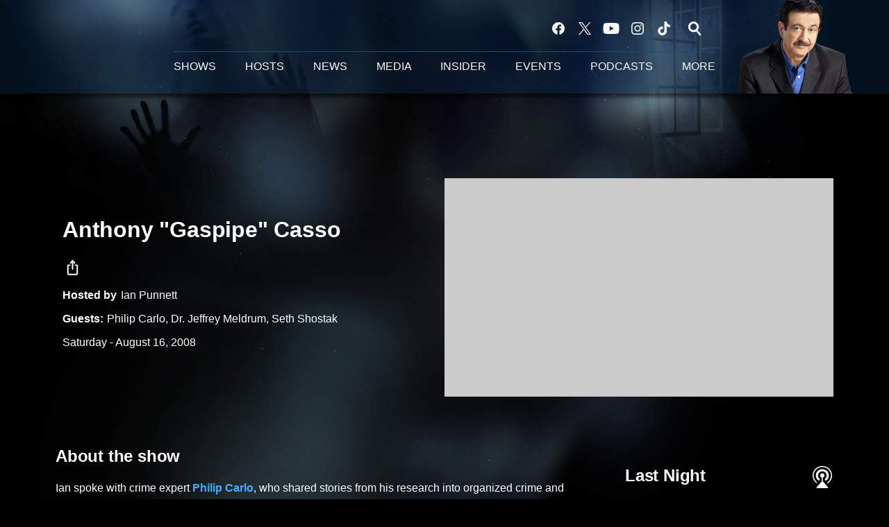

--- FILE ---
content_type: text/html; charset=utf-8
request_url: https://www.coasttocoastam.com/show/2008-08-16-show/
body_size: 165770
content:
<!DOCTYPE html>
        <html lang="en" dir="ltr">
            <head>
                <meta charset="UTF-8">
                <meta name="viewport" content="width=device-width, initial-scale=1.0">
                
                <style>:root{--color-white:#fff;--color-black:#000;--color-red:red;--color-brand-red:#c6002b;--color-brand-grey:#939697;--palette-red-600:#c6002b;--palette-red-500:#cd212e;--palette-red-400:#e22c3a;--palette-red-300:#f4747c;--palette-red-200:#f79096;--palette-red-100:#f4adb1;--palette-orange-600:#fb6825;--palette-orange-500:#fc833e;--palette-orange-400:#fc9e65;--palette-orange-300:#fdb990;--palette-orange-200:#fdd5bb;--palette-orange-100:#fef1e8;--palette-yellow-600:#fcba38;--palette-yellow-500:#fdc64c;--palette-yellow-400:#fdd36f;--palette-yellow-300:#fddf96;--palette-yellow-200:#feecbf;--palette-yellow-100:#fff8e9;--palette-green-600:#46815a;--palette-green-500:#62aa7b;--palette-green-400:#78d297;--palette-green-300:#8bdea7;--palette-green-200:#9ce2b4;--palette-green-100:#ace7c0;--palette-blue-600:#0055b7;--palette-blue-500:#509da7;--palette-blue-400:#60bac6;--palette-blue-300:#68c8d5;--palette-blue-200:#84dae5;--palette-blue-100:#a3e2eb;--palette-purple-600:#793cb7;--palette-purple-500:#8d5bcd;--palette-purple-400:#a071dc;--palette-purple-300:#a586e5;--palette-purple-200:#b895f2;--palette-purple-100:#c7a3f5;--palette-grey-600:#27292d;--palette-grey-600-rgb:39,41,45;--palette-grey-500:#3f4447;--palette-grey-500-rgb:63,68,71;--palette-grey-400:#717277;--palette-grey-400-rgb:113,114,119;--palette-grey-300:#a9afb2;--palette-grey-300-rgb:169,175,178;--palette-grey-250:#dadfe3;--palette-grey-250-rgb:218,223,227;--palette-grey-200:#e6eaed;--palette-grey-200-rgb:230,234,237;--palette-grey-150:#edf1f3;--palette-grey-150-rgb:237,241,243;--palette-grey-100:#f6f8f9;--palette-grey-100-rgb:246,248,249;--accent-color:var(--palette-grey-600);--station-accent-background:var(--palette-grey-600);--station-accent-background-overlay:var(--accent-color);--station-accent-foreground:var(--color-white);--station-font-family:"Segoe UI",Helvetica,Arial,sans-serif,"Apple Color Emoji","Segoe UI Emoji","Segoe UI Symbol";--body-bgcolor:var(--palette-grey-100);--body-font-family:var(--station-font-family);--body-font-size:1.6rem;--body-font-size-2:1.4rem;--body-text-color:var(--palette-grey-600);--secondary-text-color:var(--palette-grey-500);--caption-text-color:var(--palette-grey-400);--default-link-color:var(--palette-grey-600);--default-link-hover-color:var(--palette-grey-500);--station-link-color:var(--accent-color);--station-link-hover-color:var(--default-link-hover-color);--content-min-width:90rem;--content-max-width:128rem;--grid-vertical-spacing:3.2rem;--base-grid-gap:1.6rem;--region-row-gap:var(--grid-vertical-spacing);--grid-gutter-width:1.6rem;--front-matter-grid-column:2;--two-column-grid-template-columns:var(--grid-gutter-width) minmax(28.8rem,1fr) var(--grid-gutter-width);--full-width-grid-template-columns:1fr;--full-width-grid-block-template-columns:var(--grid-gutter-width) minmax(28.8rem,1fr) var(--grid-gutter-width);--site-theme-overlay-opacity:0.25;--site-theme-foreground-color:var(--palette-grey-500);--site-theme-foreground-hover-color:var(--palette-grey-400);--site-theme-background-color:var(--color-white);--text-highlight-background:var(--color-black);--text-highlight-foreground:var(--color-white);--alert-background-color:var(--palette-blue-600);--alert-foreground-color:var(--color-white);--browser-checker-bg-color:var(--palette-grey-400);--browser-checker-text-color:var(--color-black);--eyebrow-text-color:var(--palette-grey-600);--byline-text-color:var(--palette-grey-600);--button-background:var(--palette-grey-600);--button-foreground:var(--color-white);--button-border:none;--button-padding:1.5rem 2.4rem;--button-radius:99.9rem;--button-font-size:1.5rem;--button-font-weight:600;--button-line-height:2rem;--button-shadow:0 0.1rem 0.3rem rgba(0,0,0,.15);--button-hover-background:var(--palette-grey-500);--button-hover-foreground:var(--color-white);--button-hover-shadow:0 0.3rem 0.5rem rgba(0,0,0,.15);--button-hover-border:var(--button-border);--button-active-background:var(--button-background);--button-active-foreground:var(--button-foreground);--button-active-shadow:var(--button-shadow);--button-active-border:var(--button-border);--button-disabled-background:var(--palette-grey-250);--button-disabled-foreground:var(--palette-grey-300);--button-disabled-shadow:none;--button-disabled-border:var(--button-border);--button-secondary-background:transparent;--button-secondary-foreground:var(--palette-grey-600);--button-secondary-border:0.1rem solid var(--palette-grey-600);--button-secondary-hover-background:var(--palette-grey-150);--button-secondary-hover-foreground:var(--button-secondary-foreground);--button-secondary-hover-border:var(--button-secondary-border);--button-secondary-active-background:var(--palette-grey-600);--button-secondary-active-foreground:var(--color-white);--button-secondary-active-border:var(--button-secondary-border);--button-customized-foreground:var(--body-text-color);--button-customized-background:transparent;--button-customized-hover-foreground:var(--body-text-color);--button-customized-hover-background:transparent;--block-theme-foreground-color:var(--body-text-color);--block-theme-background-color:var(--palette-grey-200);--block-theme-background-overlay:transparent;--heading-vertical-margin:2.4rem;--card-heading-color:var(--palette-grey-600);--card-bg-color:var(--color-white);--card-text-primary-color:var(--palette-grey-600);--card-text-secondary-color:var(--palette-grey-500);--tabs-text-default-color:var(--palette-grey-500);--tabs-text-active-color:var(--palette-grey-600);--fader-bg-color:var(--palette-grey-200);--fader-width:3.2rem;--fader-gradient:linear-gradient(to right,rgba(var(--palette-grey-200-rgb),0) 0%,var(--palette-grey-200) 90%);--viewmore-text-color:var(--palette-grey-600);--heading-text-color:var(--body-text-color);--container-max-width:128rem;--container-horizontal-margin:1.6rem;--container-block-vertical-margin:1.6rem;--container-width:calc(100vw - var(--container-horizontal-margin)*2);--container-block-width:var(--container-width);--navigation-zindex:999;--playerbar-zindex:9;--legalnotice-zindex:10;--modal-zindex:1000;--heading-font-weight:900;--heading-margin-default:0;--heading-1-font-size:3.2rem;--heading-1-line-height:3.6rem;--heading-2-font-size:2.4rem;--heading-2-line-height:2.8rem;--heading-3-font-size:2.4rem;--heading-3-line-height:2.8rem;--heading-4-font-size:1.8rem;--heading-4-line-height:2.2rem;--heading-5-font-size:1.6rem;--heading-5-line-height:2rem;--heading-6-font-size:1.4rem;--heading-6-line-height:1.6rem;--elevation-1:0 0.1rem 0.3rem rgba(0,0,0,.15);--elevation-4:0 0.3rem 0.5rem rgba(0,0,0,.15);--elevation-6:0 0.5rem 0.8rem rgba(0,0,0,.15);--elevation-8:0 0.8rem 2.4rem rgba(0,0,0,.15);--elevation-up:0 -0.1rem 0.3rem -0.3rem #000;--elevation-down:0 0.1rem 0.3rem -0.3rem #000;--weather-icon-color:var(--color-white);--arrow-icon-color:var(--color-white);--icon-default-width:2.4rem;--icon-default-height:2.4rem;--icon-primary-color:var(--palette-grey-500);--icon-secondary-color:var(--color-white);--icon-primary-hover-color:var(--palette-grey-400);--icon-secondary-hover-color:var(--color-white);--search-input-foreground:var(--palette-grey-600);--search-input-background:transparent;--search-container-background:var(--color-white);--search-input-placeholder:var(--palette-grey-400);--template-grid-height:100%}@media screen and (min-width:768px){:root{--max-gutter:calc((100% - var(--container-max-width))/2);--grid-gutter-width:minmax(2rem,var(--max-gutter));--base-grid-gap:3.2rem;--two-column-grid-template-columns:var(--grid-gutter-width) minmax(32rem,60rem) minmax(32rem,38rem) var(--grid-gutter-width)}}@media screen and (min-width:1060px){:root{--grid-gutter-width:minmax(8rem,var(--max-gutter));--two-column-grid-template-columns:var(--grid-gutter-width) minmax(52rem,90rem) 38rem var(--grid-gutter-width);--full-width-grid-block-template-columns:var(--grid-gutter-width) minmax(90rem,1fr) var(--grid-gutter-width);--container-horizontal-margin:8rem;--container-block-vertical-margin:3.2rem;--heading-1-font-size:4rem;--heading-1-line-height:4.8rem;--heading-2-font-size:3.2rem;--heading-2-line-height:3.6rem}}body.theme-night{--site-theme-foreground-color:var(--palette-grey-100);--site-theme-foreground-hover-color:var(--palette-grey-300);--site-theme-background-color:var(--color-black);--alert-background-color:var(--color-white);--alert-foreground-color:var(--color-black);--search-input-foreground:var(--site-theme-foreground-color);--search-container-background:var(--site-theme-background-color);--search-input-placeholder:var(--site-theme-foreground-hover-color);--station-accent-background:var(--color-white);--station-accent-background-overlay:var(--accent-color);--station-accent-foreground:var(--color-black);--block-theme-background-color:var(--palette-grey-600);--block-theme-background-overlay:var(--accent-color);--block-theme-foreground-color:var(--color-white)}body.theme-night .themed-block{--tabs-text-default-color:var(--palette-grey-100);--tabs-text-active-color:var(--palette-grey-200);--card-text-primary-color:var(--block-theme-foreground-color);--card-text-secondary-color:var(--block-theme-foreground-color);--viewmore-text-color:var(--block-theme-foreground-color);--icon-primary-color:var(--block-theme-foreground-color);--heading-text-color:var(--block-theme-foreground-color);--default-link-color:var(--block-theme-foreground-color);--body-text-color:var(--block-theme-foreground-color);--fader-gradient:none;--eyebrow-text-color:var(--block-theme-foreground-color);--button-background:var(--color-white);--button-foreground:var(--palette-grey-600);--button-border:none;--button-hover-background:var(--palette-grey-100);--button-hover-foreground:var(--palette-grey-600);--button-active-background:var(--button-hover-background);--button-active-foreground:var(--button-hover-foreground);--button-disabled-background:var(--palette-grey-400);--button-disabled-foreground:var(--palette-grey-300);--button-secondary-background:transparent;--button-secondary-foreground:var(--color-white);--button-secondary-border:0.1rem solid var(--palette-grey-100);--button-secondary-hover-background:var(--palette-grey-100);--button-secondary-hover-foreground:var(--palette-grey-600);--button-secondary-hover-border:var(--button-secondary-border);--button-secondary-active-background:var(--color-white);--button-secondary-active-foreground:var(--palette-grey-600);--button-secondary-active-border:var(--button-secondary-border)}body.template-coast{--accent-color:var(--palette-grey-100);--body-bgcolor:var(--color-black);--body-text-color:var(--color-white);--card-heading-color:var(--color-white);--card-bg-color:transparent;--card-text-primary-color:var(--color-white);--card-text-secondary-color:var(--palette-grey-100);--heading-text-color:var(--body-text-color);--tabs-text-default-color:var(--color-white);--tabs-text-active-color:var(--palette-grey-100);--button-customized-foreground:var(--default-link-color);--button-customized-hover-foreground:var(--default-link-hover-color)}.card-title{font-size:var(--heading-4-font-size);font-weight:var(--heading-font-weight);line-height:var(--heading-4-line-height)}.alerts:not(:empty),.themed-block{background-color:var(--block-theme-background-color);max-width:none;position:relative}.theme-night .alerts:not(:empty)>*,.theme-night .themed-block>*{position:relative;z-index:1}.theme-night .alerts:not(:empty):before,.theme-night .themed-block:before{background-color:var(--block-theme-background-overlay);content:"";display:inline-flex;height:100%;left:0;opacity:var(--site-theme-overlay-opacity);position:absolute;top:0;width:100%;z-index:0}.subheading{color:var(--secondary-text-color)}.caption{color:var(--caption-text-color)}.scroll-blocker{background-color:rgba(0,0,0,.7);height:100vh;left:0;opacity:0;position:fixed;top:0;transition:visibility 0s ease-in-out,opacity .3s;visibility:hidden;width:100%;z-index:10}.no-content{display:none}.hidden{display:none!important}.search-button{background-color:transparent;border:none;cursor:pointer;line-height:0;margin:0;padding:0}.search-button svg .primary-path{fill:var(--icon-primary-color)}.search-button:active svg .primary-path,.search-button:hover svg .primary-path{fill:var(--icon-primary-hover-color)}.text-default{color:var(--palette-grey-500)}.text-headline{color:var(--palette-grey-600)}.text-caption{color:var(--palette-grey-400)}.text-on-dark{color:#fff}.text-on-light{color:var(--palette-grey-500)}.text-inactive{color:var(--palette-grey-300)}.text-link{color:var(--palette-red-400)}.bg-default{background-color:var(--palette-grey-100)}.bg-light{background-color:#fff}.bg-dark{background-color:var(--palette-grey-600)}.bg-inactive{background-color:var(--palette-grey-300)}.bg-selected{background-color:var(--palette-red-400)}.border-default{border-color:var(--palette-grey-300)}.border-neutral-light{border-color:var(--palette-grey-200)}.border-neutral-dark{border-color:var(--palette-grey-400)}.border-dark{border-color:var(--palette-grey-500)}.card{box-shadow:var(--elevation-1)}.card:hover{box-shadow:var(--elevation-4)}.menu{box-shadow:var(--elevation-6)}.dialog{box-shadow:var(--elevation-8)}.elevation-01,.navigation-bar{box-shadow:var(--elevation-1)}.elevation-01,.elevation-04{border-radius:.6rem}.elevation-04{box-shadow:var(--elevation-4)}.elevation-06{border-radius:.6rem;box-shadow:var(--elevation-6)}.elevation-08{border-radius:.6rem;box-shadow:var(--elevation-8)}.elevation-up{border-radius:.6rem;box-shadow:var(--elevation-up)}.img-responsive{height:auto;max-width:100%}.warning-text{background:var(--palette-yellow-300);border-radius:.6rem;box-shadow:0 .4rem .4rem rgba(0,0,0,.1);color:var(--palette-grey-600);display:flex;font-size:1.6rem;font-weight:400;gap:.8rem;padding:1.6rem;width:100%}.warning-text:before{content:url("data:image/svg+xml;utf8,<svg xmlns='http://www.w3.org/2000/svg' fill='brown'><path d='M11.777.465a.882.882 0 00-1.554 0L.122 18.605C-.224 19.225.208 20 .899 20H21.1c.691 0 1.123-.775.777-1.395L11.777.465zM11 12.5c-.55 0-1-.45-1-1v-4c0-.55.45-1 1-1s1 .45 1 1v4c0 .55-.45 1-1 1zm0 4a1 1 0 110-2 1 1 0 010 2z' /></svg>");display:block;height:2rem;width:2.2rem}.fader{position:relative}.fader:after{background:var(--fader-gradient);content:"";display:inline-block;height:100%;position:absolute;right:-.1rem;top:-.1rem;width:var(--fader-width)}.fader .fade{display:none}.alerts:not(:empty){margin-bottom:-.1rem;padding:2.4rem 0}hr.divider{background-color:var(--palette-grey-300);border:none;height:.1rem;margin:0}hr.dark{background:var(--palette-grey-400)}html{font-size:10px;margin:0;max-width:100vw;padding:0;width:100%}html *{box-sizing:border-box}@-moz-document url-prefix(){body{font-weight:lighter}}body{background-color:var(--body-bgcolor);color:var(--body-text-color);font-family:var(--body-font-family);font-size:var(--body-font-size);margin:0;overflow:hidden;overflow-anchor:none;padding:0;position:relative;width:100%}body.no-scroll{height:100vh;overflow:hidden}body.no-scroll .scroll-blocker{opacity:1;visibility:visible}a{color:var(--default-link-color)}a.next-page{height:.1rem;visibility:hidden}h1,h2,h3,h4,h5,h6{color:var(--heading-text-color);font-weight:var(--heading-font-weight);margin:var(--heading-margin-default)}h1,h2,h3,h4{letter-spacing:-.02rem}h1{font-size:var(--heading-1-font-size);line-height:var(--heading-1-line-height)}h2{font-size:var(--heading-2-font-size);line-height:var(--heading-2-line-height)}h3{font-size:var(--heading-3-font-size);line-height:var(--heading-3-line-height)}h4{font-size:var(--heading-4-font-size);line-height:var(--heading-4-line-height)}h5{font-size:var(--heading-5-font-size);line-height:var(--heading-5-line-height)}h6{font-size:var(--heading-6-font-size);line-height:var(--heading-6-line-height)}figure{margin:0 auto}[type=email],[type=number],[type=password],input[type=text]{background:#fff;border:.1rem solid #717277;border-radius:.6rem}.tabbed-item:focus{background-color:#ff0!important;outline:.2rem dashed red!important}button{font-family:var(--body-font-family)}svg .primary-path{fill:var(--icon-primary-color)}svg .secondary-path{fill:var(--icon-secondary-color)}::selection{background-color:var(--text-highlight-background);color:var(--text-highlight-foreground)}@media print{@page{size:A4 portrait;margin:1cm}::-webkit-scrollbar{display:none}body{background:#fff!important;color:#000;font:13pt Georgia,Times New Roman,Times,serif;line-height:1.3;margin:0}#app{display:block;height:100%;width:auto}h1{font-size:24pt}h2,h3,h4{font-size:14pt;margin-top:2.5rem}h1,h2,h3,h4,h5,h6{page-break-after:avoid}a,blockquote,h1,h2,h3,h4,h5,h6,img,p{page-break-inside:avoid}img{page-break-after:avoid}pre,table{page-break-inside:avoid}a,a:link,a:visited{background:transparent;color:#520;font-weight:700;text-align:left;text-decoration:underline}a[href^="#"]{font-weight:400;text-decoration:none}a:after>img,article a[href^="#"]:after{content:""}address,blockquote,dd,dt,li,p{font-size:100%}ol,ul{list-style:square;margin-bottom:20pt;margin-left:18pt}li{line-height:1.6em}.component-site-header{display:block;position:relative}.component-site-header .main-header-items{display:block;width:100%}iframe{height:0!important;line-height:0pt!important;overflow:hidden!important;white-space:nowrap;width:0!important}.component-ad-unit,.component-pushdown,.component-recommendation,.component-social-network-icons,.footer-national-links,.lower-footer-national-links,.nav-toggler,.search-user-container,.share-icons,iframe,nav{display:none}}.component-app{background-color:pink;display:flex;flex-direction:column}.template-grid{display:grid;grid-template-areas:"router-outlet" "player-bar";grid-template-columns:1fr;grid-template-rows:1fr auto;height:100vh;height:var(--template-grid-height);overflow:hidden}.template-grid>.component-routes{grid-area:router-outlet;overflow:auto}.template-grid>.ihr-player-bar{grid-area:player-bar}
/*# sourceMappingURL=local-critical-style.5a54a2ee878d2c1e77ca.css.map*/</style>
                <link rel="preconnect" href="https://static.inferno.iheart.com" data-reactroot=""/><link rel="preconnect" href="https://i.iheart.com" data-reactroot=""/><link rel="preconnect" href="https://webapi.radioedit.iheart.com" data-reactroot=""/><link rel="preconnect" href="https://us.api.iheart.com" data-reactroot=""/><link rel="preconnect" href="https://https://cdn.cookielaw.org" data-reactroot=""/><link rel="preconnect" href="https://pws.radioedit.iheart.com" data-reactroot=""/><link rel="dns-prefetch" href="https://static.inferno.iheart.com" data-reactroot=""/><link rel="preload" href="https://cdn.cookielaw.org/consent/4f76ca8a-4263-4392-8880-c448aa78ab63/otSDKStub.js" as="script" data-reactroot=""/><link rel="preload" href="https://cdn.cookielaw.org/opt-out/otCCPAiab.js" as="script" data-reactroot=""/><link rel="preload" href="https://cdn.cookielaw.org/consent/4f76ca8a-4263-4392-8880-c448aa78ab63/OtAutoBlock.js" as="script" data-reactroot=""/>
                
                <link data-chunk="bundle" rel="stylesheet" href="https://static.inferno.iheart.com/inferno/styles/bundle.ae0ba735483751a796dd.css">
<link data-chunk="coast" rel="stylesheet" href="https://static.inferno.iheart.com/inferno/styles/coast.43f95989f8a7dc31c32f.css">
<link data-chunk="page-blocks-item-reference-CoastItemReference-component" rel="stylesheet" href="https://static.inferno.iheart.com/inferno/styles/page-blocks-item-reference-CoastItemReference-component.bacfba9e64579d263852.css">
<link data-chunk="CoastContentShow-component" rel="stylesheet" href="https://static.inferno.iheart.com/inferno/styles/CoastContentShow-component.fc82f489bd3d23dce58e.css">
<link data-chunk="coast-show-audiobox-CoastShowAudioBox-component" rel="stylesheet" href="https://static.inferno.iheart.com/inferno/styles/coast-show-audiobox-CoastShowAudioBox-component.e2da0d3c65e8c724cab0.css">
<link data-chunk="HtmlEmbed-component" rel="stylesheet" href="https://static.inferno.iheart.com/inferno/styles/HtmlEmbed-component.b4b15f07245686764032.css">
<link data-chunk="CoastPreviousNextLoader-component" rel="stylesheet" href="https://static.inferno.iheart.com/inferno/styles/CoastPreviousNextLoader-component.085acfdfb7545794f4d9.css">
<link data-chunk="CoastFeedLastNightShowItem-component" rel="stylesheet" href="https://static.inferno.iheart.com/inferno/styles/CoastFeedLastNightShowItem-component.1867851c7f267808bdb8.css">
<link data-chunk="Heading-component" rel="stylesheet" href="https://static.inferno.iheart.com/inferno/styles/Heading-component.d79a5c95e6ef67a97bca.css">
<link data-chunk="FauxButton-component" rel="stylesheet" href="https://static.inferno.iheart.com/inferno/styles/FauxButton-component.1f25bb623660eb4f88c1.css">
<link data-chunk="CoastFeedUpcomingShowsPreview-component" rel="stylesheet" href="https://static.inferno.iheart.com/inferno/styles/CoastFeedUpcomingShowsPreview-component.1867851c7f267808bdb8.css">
                <style data-reactroot="">:root {
        --station-font-family: "Roboto","Segoe UI",Helvetica,Arial,sans-serif,"Apple Color Emoji","Segoe UI Emoji","Segoe UI Symbol";
        --gradient-start: hsl(0,0%,110%);
        --gradient-stop: hsl(0,0%,110%);
        
                --accent-color: #ffffff;
            
        
             --darkFooterColor: hsl(0,0%,110%);
             
        --premiere-footer-dark-color:var(--darkFooterColor);
    }</style>
                
                <title data-rh="true">Anthony &quot;Gaspipe&quot; Casso | Coast to Coast AM</title>
                <link data-rh="true" rel="shortcut icon" type="" title="" href="https://i.iheart.com/v3/re/assets.coast2coast/5d4dc9096ea20854764b2ce8?ops=gravity(%22center%22),contain(32,32),quality(65)"/><link data-rh="true" rel="apple-touch-icon" type="" title="" href="https://i.iheart.com/v3/re/assets.coast2coast/5d4dc9096ea20854764b2ce8?ops=new(),flood(%22white%22),swap(),merge(%22over%22),gravity(%22center%22),contain(167,167),quality(80),format(%22png%22)"/><link data-rh="true" rel="image_src" type="" title="" href="https://i.iheart.com/v3/re/assets.getty/5f91c31985fe21e085ff4db6?ops=gravity(%22north%22),fit(1200,675),quality(65)"/><link data-rh="true" rel="canonical" type="" title="" href="https:/www.coasttocoastam.com/show/2008-08-16-show"/><link data-rh="true" rel="amphtml" type="" title="" href="https://www.coasttocoastam.com/alternate/amp/show/2008-08-16-show/"/>
                <meta data-rh="true" property="og:locale" content="en_us"/><meta data-rh="true" name="msapplication-TileColor" content="#fff"/><meta data-rh="true" name="msvalidate.01" content="E98E323249F89ACF6294F958692E230B"/><meta data-rh="true" name="format-detection" content="telephone=no"/><meta data-rh="true" name="theme-color" content="#ffffff"/><meta data-rh="true" property="og:title" content="Anthony &quot;Gaspipe&quot; Casso | Coast to Coast AM"/><meta data-rh="true" property="twitter:title" content="Anthony &quot;Gaspipe&quot; Casso | Coast to Coast AM"/><meta data-rh="true" itemprop="name" content="Anthony &quot;Gaspipe&quot; Casso | Coast to Coast AM"/><meta data-rh="true" name="description" content="Ian spoke with crime expert Philip Carlo, who shared stories from his research into organized crime and discussed his latest work, Gaspipe: Confessions of a Mafia Boss.Carlo said he grew up in Bensonhurst, Brooklyn, where he was a neighbor of Anthony &quot;Gaspipe&quot; Casso, the man who led the Lucchese crime family and is serving thirteen consecutive life sentences plus 455 years at a federal prison in Colorado. According to Carlo, Casso is very angry about his current situation, and at least partially blames it on Vincent &quot;The Chin&quot; Gigante&#x27;s refusal to kill an FBI informant in his crew.Carlo discussed the 1991 Windows Case, which involved the manipulation of who received the contract to install hundreds of thousands of windows in city-owned buildings in New York. This case led to the arrest of the heads of all five crime families, Carlo explained, noting this as the reason Casso initially went on the lam. Carlo also provided details about Casso&#x27;s association with Louis Eppol"/><meta data-rh="true" property="og:description" content="Ian spoke with crime expert Philip Carlo, who shared stories from his research into organized crime and discussed his latest work, Gaspipe: Confessions of a Mafia Boss.Carlo said he grew up in Bensonhurst, Brooklyn, where he was a neighbor of Anthony &quot;Gaspipe&quot; Casso, the man who led the Lucchese crime family and is serving thirteen consecutive life sentences plus 455 years at a federal prison in Colorado. According to Carlo, Casso is very angry about his current situation, and at least partially blames it on Vincent &quot;The Chin&quot; Gigante&#x27;s refusal to kill an FBI informant in his crew.Carlo discussed the 1991 Windows Case, which involved the manipulation of who received the contract to install hundreds of thousands of windows in city-owned buildings in New York. This case led to the arrest of the heads of all five crime families, Carlo explained, noting this as the reason Casso initially went on the lam. Carlo also provided details about Casso&#x27;s association with Louis Eppol"/><meta data-rh="true" property="twitter:description" content="Ian spoke with crime expert Philip Carlo, who shared stories from his research into organized crime and discussed his latest work, Gaspipe: Confessions of a Mafia Boss.Carlo said he grew up in Bensonhurst, Brooklyn, where he was a neighbor of Anthony &quot;Gaspipe&quot; Casso, the man who led the Lucchese crime family and is serving thirteen consecutive life sentences plus 455 years at a federal prison in Colorado. According to Carlo, Casso is very angry about his current situation, and at least partially blames it on Vincent &quot;The Chin&quot; Gigante&#x27;s refusal to kill an FBI informant in his crew.Carlo discussed the 1991 Windows Case, which involved the manipulation of who received the contract to install hundreds of thousands of windows in city-owned buildings in New York. This case led to the arrest of the heads of all five crime families, Carlo explained, noting this as the reason Casso initially went on the lam. Carlo also provided details about Casso&#x27;s association with Louis Eppol"/><meta data-rh="true" itemprop="description" content="Ian spoke with crime expert Philip Carlo, who shared stories from his research into organized crime and discussed his latest work, Gaspipe: Confessions of a Mafia Boss.Carlo said he grew up in Bensonhurst, Brooklyn, where he was a neighbor of Anthony &quot;Gaspipe&quot; Casso, the man who led the Lucchese crime family and is serving thirteen consecutive life sentences plus 455 years at a federal prison in Colorado. According to Carlo, Casso is very angry about his current situation, and at least partially blames it on Vincent &quot;The Chin&quot; Gigante&#x27;s refusal to kill an FBI informant in his crew.Carlo discussed the 1991 Windows Case, which involved the manipulation of who received the contract to install hundreds of thousands of windows in city-owned buildings in New York. This case led to the arrest of the heads of all five crime families, Carlo explained, noting this as the reason Casso initially went on the lam. Carlo also provided details about Casso&#x27;s association with Louis Eppol"/><meta data-rh="true" name="keywords" content="coast to coast am, radio, ufos, creatures, extraterrestrial, supernatural, myths, legends, monsters, space, universe, science, mystery, sci-fi, george noory, ian punnett, george knapp, art bell, somewhere in time"/><meta data-rh="true" property="og:url" content="https://www.coasttocoastam.com/show/2008-08-16-show/"/><meta data-rh="true" property="twitter:url" content="https://www.coasttocoastam.com/show/2008-08-16-show/"/><meta data-rh="true" itemprop="url" content="https://www.coasttocoastam.com/show/2008-08-16-show/"/><meta data-rh="true" name="thumbnail" content="https://i.iheart.com/v3/re/assets.getty/5f91c31985fe21e085ff4db6?ops=gravity(%22north%22),fit(1200,675),quality(65)"/><meta data-rh="true" property="og:image" content="https://i.iheart.com/v3/re/assets.getty/5f91c31985fe21e085ff4db6?ops=gravity(%22north%22),fit(1200,675),quality(65)"/><meta data-rh="true" property="og:image:width" content="1200"/><meta data-rh="true" property="og:image:height" content="675"/><meta data-rh="true" property="twitter:image" content="https://i.iheart.com/v3/re/assets.getty/5f91c31985fe21e085ff4db6?ops=gravity(%22north%22),fit(1200,675),quality(65)"/><meta data-rh="true" itemprop="image" content="https://i.iheart.com/v3/re/assets.getty/5f91c31985fe21e085ff4db6?ops=gravity(%22north%22),fit(1200,675),quality(65)"/><meta data-rh="true" name="msapplication-TileImage" content="https://i.iheart.com/v3/re/assets.getty/5f91c31985fe21e085ff4db6?ops=gravity(%22north%22),fit(1200,675),quality(65)"/><meta data-rh="true" property="twitter:card" content="summary_large_image"/><meta data-rh="true" property="twitter:site" content="@coasttocoastam"/><meta data-rh="true" property="twitter:creator" content="@coasttocoastam"/><meta data-rh="true" property="twitter:domain" content="www.coasttocoastam.com"/><meta data-rh="true" property="og:site_name" content="Coast to Coast AM"/><meta data-rh="true" name="application-name" content="Coast to Coast AM"/><meta data-rh="true" property="fb:app_id" content="140586622674265"/><meta data-rh="true" property="fb:pages" content="105212777348"/><meta data-rh="true" name="google-site-verification" content="p2FWrUKxtwBmQgHV4CjD80oKdZZBjmMNByoWvZMsYso"/><meta data-rh="true" property="og:type" content="article"/>
                
            </head>
            <body class="theme-night template-coast">
                <div id="app"><div class="component-template" data-reactroot=""><header class="component-site-header"><div class="component-container main-header-items block"><button aria-label="Open Site Navigation" class="nav-toggler" tabindex="0"><svg tabindex="-1" focusable="false" class="svg-icon icon-hamburger" width="32px" height="32px" viewBox="0 0 32 32" fill="none" xmlns="http://www.w3.org/2000/svg"><circle cx="16" cy="16" r="15" fill="none" stroke="none" stroke-width="2"></circle><path fill-rule="evenodd" clip-rule="evenodd" tabindex="-1" class="primary-path" fill="none" d="M7 22h18v-2H7v2zm0-5h18v-2H7v2zm0-7v2h18v-2H7z"></path></svg></button><nav class="" tabindex="-1" aria-label="Primary Site Navigation" id="component-site-nav"><section class="nav-inner-wrapper"><header class="navbar-header"><figure class="component-station-logo mobile-logo"><a aria-label="Station Link" tabindex="0" href="/"><img src="https://i.iheart.com/v3/re/new_assets/62802bb4-228b-4b4a-b0ab-fe5b9df6e880?ops=gravity(%22center%22),contain(200,52)&amp;quality=80" data-src="https://i.iheart.com/v3/re/new_assets/62802bb4-228b-4b4a-b0ab-fe5b9df6e880?ops=gravity(%22center%22),contain(200,52)&amp;quality=80" data-srcset="https://i.iheart.com/v3/re/new_assets/62802bb4-228b-4b4a-b0ab-fe5b9df6e880?ops=gravity(%22center%22),contain(200,52)&amp;quality=80 1x,https://i.iheart.com/v3/re/new_assets/62802bb4-228b-4b4a-b0ab-fe5b9df6e880?ops=gravity(%22center%22),contain(400,104)&amp;quality=80 2x" sizes="" alt="Coast to Coast AM - Coast Insider" class="lazyload" srcSet="https://i.iheart.com/v3/re/new_assets/62802bb4-228b-4b4a-b0ab-fe5b9df6e880?ops=gravity(%22center%22),contain(200,52)&amp;quality=80 1x,https://i.iheart.com/v3/re/new_assets/62802bb4-228b-4b4a-b0ab-fe5b9df6e880?ops=gravity(%22center%22),contain(400,104)&amp;quality=80 2x" width="200" height="52"/></a></figure><button class="CloseButton-module_close_4S+oa undefined" aria-label="Close Site Navigation" tabindex="0"><svg class="svg-icon icon-close" focusable="false" tabindex="-1" aria-hidden="true" width="24" height="24" viewBox="0 0 24 24" fill="none" xmlns="http://www.w3.org/2000/svg"><path aria-hidden="true" focusable="false" tabindex="-1" class="primary-path" d="M18.3 5.70997C17.91 5.31997 17.28 5.31997 16.89 5.70997L12 10.59L7.10997 5.69997C6.71997 5.30997 6.08997 5.30997 5.69997 5.69997C5.30997 6.08997 5.30997 6.71997 5.69997 7.10997L10.59 12L5.69997 16.89C5.30997 17.28 5.30997 17.91 5.69997 18.3C6.08997 18.69 6.71997 18.69 7.10997 18.3L12 13.41L16.89 18.3C17.28 18.69 17.91 18.69 18.3 18.3C18.69 17.91 18.69 17.28 18.3 16.89L13.41 12L18.3 7.10997C18.68 6.72997 18.68 6.08997 18.3 5.70997Z" fill="#3F4447"></path></svg></button></header><hr class="divider"/><hr class="divider"/><ul class="menu-container main-nav"><li class="menu-top-label menu-toggler"><button aria-label="Toggle Menu for SHOWS" class="button-text child-menu-toggler" tabindex="0"><span class="menu-label">SHOWS</span><svg tabindex="-1" focusable="false" class="svg-icon icon-expand" width="24" height="24" viewBox="0 0 24 24" fill="none" xmlns="http://www.w3.org/2000/svg"><path class="primary-path" tabindex="-1" d="M15.88 9.29006L12 13.1701L8.11998 9.29006C7.72998 8.90006 7.09998 8.90006 6.70998 9.29006C6.31998 9.68006 6.31998 10.3101 6.70998 10.7001L11.3 15.2901C11.69 15.6801 12.32 15.6801 12.71 15.2901L17.3 10.7001C17.69 10.3101 17.69 9.68006 17.3 9.29006C16.91 8.91006 16.27 8.90006 15.88 9.29006Z"></path></svg></button><ul class="submenu-container"><li><a aria-label="Shows" tabindex="0" href="/shows/">Shows</a></li><li><a aria-label="Upcoming Shows" tabindex="0" href="/shows/upcoming/">Upcoming Shows</a></li><li><a aria-label="Art Bell Vault" tabindex="0" href="/art-bell/">Art Bell Vault</a></li><li><a aria-label="Classic Shows" tabindex="0" href="/shows/classic/">Classic Shows</a></li><li><a aria-label="Somewhere in Time" tabindex="0" href="/shows/somewhere-in-time-shows/">Somewhere in Time</a></li><li><a aria-label="Guests" tabindex="0" href="/guests/">Guests</a></li></ul></li><li class="menu-top-label menu-toggler"><button aria-label="Toggle Menu for HOSTS" class="button-text child-menu-toggler" tabindex="0"><span class="menu-label">HOSTS</span><svg tabindex="-1" focusable="false" class="svg-icon icon-expand" width="24" height="24" viewBox="0 0 24 24" fill="none" xmlns="http://www.w3.org/2000/svg"><path class="primary-path" tabindex="-1" d="M15.88 9.29006L12 13.1701L8.11998 9.29006C7.72998 8.90006 7.09998 8.90006 6.70998 9.29006C6.31998 9.68006 6.31998 10.3101 6.70998 10.7001L11.3 15.2901C11.69 15.6801 12.32 15.6801 12.71 15.2901L17.3 10.7001C17.69 10.3101 17.69 9.68006 17.3 9.29006C16.91 8.91006 16.27 8.90006 15.88 9.29006Z"></path></svg></button><ul class="submenu-container"><li><a aria-label="George Noory" tabindex="0" href="/host/george-noory/">George Noory</a></li><li><a href="https://www.gaia.com/series/beyond-belief" target="_blank" rel="noopener" aria-label="George Noory&#x27;s TV Show">George Noory&#x27;s TV Show</a></li><li><a aria-label="George Knapp" tabindex="0" href="/host/george-knapp/">George Knapp</a></li><li><a aria-label="Richard Syrett" tabindex="0" href="/host/richard-syrett/">Richard Syrett</a></li><li><a aria-label="Connie Willis" tabindex="0" href="/host/connie-willis/">Connie Willis</a></li><li><a aria-label="Lisa Garr" tabindex="0" href="/host/lisa-garr/">Lisa Garr</a></li><li><a aria-label="Rich Berra" tabindex="0" href="/host/rich-berra/">Rich Berra</a></li><li><a aria-label="Ryan Wrecker" tabindex="0" href="/host/ryan-wrecker/">Ryan Wrecker</a></li></ul></li><li class="menu-top-label menu-toggler"><button aria-label="Toggle Menu for NEWS" class="button-text child-menu-toggler" tabindex="0"><span class="menu-label">NEWS</span><svg tabindex="-1" focusable="false" class="svg-icon icon-expand" width="24" height="24" viewBox="0 0 24 24" fill="none" xmlns="http://www.w3.org/2000/svg"><path class="primary-path" tabindex="-1" d="M15.88 9.29006L12 13.1701L8.11998 9.29006C7.72998 8.90006 7.09998 8.90006 6.70998 9.29006C6.31998 9.68006 6.31998 10.3101 6.70998 10.7001L11.3 15.2901C11.69 15.6801 12.32 15.6801 12.71 15.2901L17.3 10.7001C17.69 10.3101 17.69 9.68006 17.3 9.29006C16.91 8.91006 16.27 8.90006 15.88 9.29006Z"></path></svg></button><ul class="submenu-container"><li><a aria-label="Articles" tabindex="0" href="/articles/">Articles</a></li><li><a aria-label="In the News" tabindex="0" href="/inthenews/">In the News</a></li></ul></li><li class="menu-top-label menu-toggler"><button aria-label="Toggle Menu for MEDIA" class="button-text child-menu-toggler" tabindex="0"><span class="menu-label">MEDIA</span><svg tabindex="-1" focusable="false" class="svg-icon icon-expand" width="24" height="24" viewBox="0 0 24 24" fill="none" xmlns="http://www.w3.org/2000/svg"><path class="primary-path" tabindex="-1" d="M15.88 9.29006L12 13.1701L8.11998 9.29006C7.72998 8.90006 7.09998 8.90006 6.70998 9.29006C6.31998 9.68006 6.31998 10.3101 6.70998 10.7001L11.3 15.2901C11.69 15.6801 12.32 15.6801 12.71 15.2901L17.3 10.7001C17.69 10.3101 17.69 9.68006 17.3 9.29006C16.91 8.91006 16.27 8.90006 15.88 9.29006Z"></path></svg></button><ul class="submenu-container"><li><a aria-label="Videos" tabindex="0" href="/videos/">Videos</a></li><li><a aria-label="Photos" tabindex="0" href="/photos/">Photos</a></li><li><a aria-label="Stations" tabindex="0" href="/stations/">Stations</a></li><li><a href="https://www.youtube.com/c/COASTTOCOASTAMOFFICIAL" target="_blank" rel="noopener" aria-label="Youtube">Youtube</a></li></ul></li><li class="menu-top-label"><a aria-label="Insider" tabindex="0" href="/pages/coastinsider/">Insider</a></li><li class="menu-top-label"><a aria-label="Events" tabindex="0" href="/calendar/">Events</a></li><li class="menu-top-label menu-toggler"><button aria-label="Toggle Menu for Podcasts" class="button-text child-menu-toggler" tabindex="0"><span class="menu-label">Podcasts</span><svg tabindex="-1" focusable="false" class="svg-icon icon-expand" width="24" height="24" viewBox="0 0 24 24" fill="none" xmlns="http://www.w3.org/2000/svg"><path class="primary-path" tabindex="-1" d="M15.88 9.29006L12 13.1701L8.11998 9.29006C7.72998 8.90006 7.09998 8.90006 6.70998 9.29006C6.31998 9.68006 6.31998 10.3101 6.70998 10.7001L11.3 15.2901C11.69 15.6801 12.32 15.6801 12.71 15.2901L17.3 10.7001C17.69 10.3101 17.69 9.68006 17.3 9.29006C16.91 8.91006 16.27 8.90006 15.88 9.29006Z"></path></svg></button><ul class="submenu-container"><li><a aria-label="Best of Coast to Coast AM" tabindex="0" href="/best-of/">Best of Coast to Coast AM</a></li><li><a aria-label="Paranormal Podcast Network" tabindex="0" href="/podcasts/">Paranormal Podcast Network</a></li></ul></li><li class="menu-top-label menu-toggler"><button aria-label="Toggle Menu for More" class="button-text child-menu-toggler" tabindex="0"><span class="menu-label">More</span><svg tabindex="-1" focusable="false" class="svg-icon icon-expand" width="24" height="24" viewBox="0 0 24 24" fill="none" xmlns="http://www.w3.org/2000/svg"><path class="primary-path" tabindex="-1" d="M15.88 9.29006L12 13.1701L8.11998 9.29006C7.72998 8.90006 7.09998 8.90006 6.70998 9.29006C6.31998 9.68006 6.31998 10.3101 6.70998 10.7001L11.3 15.2901C11.69 15.6801 12.32 15.6801 12.71 15.2901L17.3 10.7001C17.69 10.3101 17.69 9.68006 17.3 9.29006C16.91 8.91006 16.27 8.90006 15.88 9.29006Z"></path></svg></button><ul class="submenu-container"><li><a aria-label="Newsletter" tabindex="0" href="/pages/coastzone/">Newsletter</a></li><li><a href="https://paranormaldate.com/" target="_blank" rel="noopener" aria-label="Paranormal Date">Paranormal Date</a></li><li><a href="https://conspiracydate.com/" target="_blank" rel="noopener" aria-label="Conspiracy Date">Conspiracy Date</a></li><li><a aria-label="Mobile App" tabindex="0" href="/pages/mobile-app/">Mobile App</a></li><li><a aria-label="Contact" tabindex="0" href="/pages/contact/">Contact</a></li></ul></li></ul><ul class="component-social-icons"><li class="icon-container"><a href="//www.facebook.com/coasttocoastam" aria-label="Visit us on facebook" target="_blank" rel="noopener"><svg tabindex="-1" focusable="false" class="svg-icon icon-facebook" width="24" height="24" viewBox="0 0 24 24" xmlns="http://www.w3.org/2000/svg" fill="none"><path class="primary-path" tabindex="-1" d="M21 12C21 7.02891 16.9711 3 12 3C7.02891 3 3 7.02891 3 12C3 16.493 6.29062 20.216 10.5938 20.891V14.6016H8.30859V12H10.5938V10.0172C10.5938 7.76191 11.9367 6.51562 13.9934 6.51562C14.9777 6.51562 16.0078 6.69141 16.0078 6.69141V8.90625H14.8723C13.7543 8.90625 13.4062 9.60059 13.4062 10.3125V12H15.9023L15.5033 14.6016H13.4062V20.891C17.7094 20.216 21 16.493 21 12Z" fill="#27292D"></path><path class="secondary-path" tabindex="-1" d="M15.5033 14.6016L15.9023 12H13.4062V10.3125C13.4062 9.60059 13.7543 8.90625 14.8723 8.90625H16.0078V6.69141C16.0078 6.69141 14.9777 6.51562 13.9934 6.51562C11.9367 6.51562 10.5938 7.76191 10.5938 10.0172V12H8.30859V14.6016H10.5938V20.891C11.0525 20.9631 11.5219 21 12 21C12.4781 21 12.9475 20.9631 13.4062 20.891V14.6016H15.5033Z" fill="white"></path></svg></a></li><li class="icon-container"><a href="//www.x.com/coasttocoastam" aria-label="Visit us on X" target="_blank" rel="noopener"><svg tabindex="-1" focusable="false" class="svg-icon icon-twitter" xmlns="http://www.w3.org/2000/svg" width="24" height="24" viewBox="0 0 24 24" fill="none"><path class="primary-path" d="M13.7124 10.6218L20.4133 3H18.8254L13.0071 9.61788L8.35992 3H3L10.0274 13.0074L3 21H4.58799L10.7324 14.0113L15.6401 21H21L13.7124 10.6218ZM11.5375 13.0956L10.8255 12.0991L5.16017 4.16971H7.59922L12.1712 10.5689L12.8832 11.5655L18.8262 19.8835H16.3871L11.5375 13.0956Z" fill="#27292D"></path></svg></a></li><li class="icon-container"><a href="//www.youtube.com/COASTTOCOASTAMOFFICIAL" aria-label="Visit us on youtube" target="_blank" rel="noopener"><svg tabindex="-1" focusable="false" class="svg-icon icon-youtube" width="24" height="24" viewBox="0 0 24 24" fill="none" xmlns="http://www.w3.org/2000/svg"><path tabindex="-1" class="primary-path" fill-rule="evenodd" clip-rule="evenodd" d="M20.9991 4.48941C21.9843 4.75294 22.761 5.52471 23.0263 6.50353C23.5188 8.29176 23.4999 12.0188 23.4999 12.0188C23.4999 12.0188 23.4999 15.7271 23.0263 17.5153C22.761 18.4941 21.9843 19.2659 20.9991 19.5294C19.1993 20 12 20 12 20C12 20 4.81959 20 3.00081 19.5106C2.01564 19.2471 1.23888 18.4753 0.973639 17.4965C0.5 15.7271 0.5 12 0.5 12C0.5 12 0.5 8.29176 0.973639 6.50353C1.23888 5.52471 2.03459 4.73412 3.00081 4.47059C4.80064 4 12 4 12 4C12 4 19.1993 4 20.9991 4.48941ZM15.6944 12L9.70756 15.4259V8.57412L15.6944 12Z" fill="#27292D"></path></svg></a></li><li class="icon-container"><a href="//www.instagram.com/coast2coastam" aria-label="Visit us on instagram" target="_blank" rel="noopener"><svg tabindex="-1" focusable="false" class="svg-icon icon-instagram" width="24" height="24" viewBox="0 0 24 24" fill="none" xmlns="http://www.w3.org/2000/svg"><path class="primary-path" tabindex="-1" fill-rule="evenodd" clip-rule="evenodd" d="M12.0001 7.37836C11.086 7.37836 10.1924 7.64941 9.43242 8.15724C8.6724 8.66508 8.08003 9.38688 7.73023 10.2314C7.38043 11.0759 7.28891 12.0051 7.46723 12.9016C7.64556 13.7981 8.08573 14.6216 8.73208 15.268C9.37842 15.9143 10.2019 16.3545 11.0984 16.5328C11.9949 16.7112 12.9242 16.6196 13.7687 16.2698C14.6132 15.92 15.335 15.3277 15.8428 14.5676C16.3506 13.8076 16.6217 12.9141 16.6217 12C16.6217 10.7743 16.1348 9.59873 15.2681 8.732C14.4013 7.86528 13.2258 7.37836 12.0001 7.37836ZM12.0001 15C11.4067 15 10.8267 14.824 10.3334 14.4944C9.84003 14.1647 9.45553 13.6962 9.22847 13.148C9.00141 12.5998 8.94201 11.9966 9.05777 11.4147C9.17353 10.8328 9.45925 10.2982 9.87881 9.87867C10.2984 9.45912 10.8329 9.17341 11.4148 9.05765C11.9968 8.9419 12.6 9.00131 13.1482 9.22838C13.6963 9.45544 14.1649 9.83995 14.4945 10.3333C14.8241 10.8266 15.0001 11.4067 15.0001 12C15.0001 12.7956 14.684 13.5587 14.1214 14.1213C13.5588 14.6839 12.7957 15 12.0001 15Z" fill="#27292D"></path><path class="primary-path" tabindex="-1" d="M17.8842 7.19576C17.8842 7.79222 17.4007 8.27575 16.8042 8.27575C16.2078 8.27575 15.7243 7.79222 15.7243 7.19576C15.7243 6.5993 16.2078 6.11578 16.8042 6.11578C17.4007 6.11578 17.8842 6.5993 17.8842 7.19576Z" fill="#27292D"></path><path class="primary-path" tabindex="-1" fill-rule="evenodd" clip-rule="evenodd" d="M12 3C9.55581 3 9.24921 3.01036 8.28942 3.05416C7.33144 3.09789 6.67723 3.25001 6.10476 3.47251C5.50424 3.69849 4.96024 4.05275 4.51069 4.51058C4.05276 4.9601 3.6984 5.50411 3.47233 6.10466C3.25001 6.67716 3.09789 7.33137 3.05434 8.28935C3.01036 9.24915 3 9.55575 3 12C3 14.4443 3.01036 14.7509 3.05434 15.7107C3.09807 16.6687 3.25019 17.3229 3.47268 17.8953C3.69867 18.4959 4.05293 19.0399 4.51076 19.4894C4.96031 19.9472 5.50431 20.3015 6.10484 20.5275C6.67734 20.75 7.33154 20.9021 8.28949 20.9458C9.24944 20.9896 9.55592 21 12.0002 21C14.4444 21 14.751 20.9896 15.7108 20.9458C16.6688 20.9021 17.323 20.75 17.8955 20.5275C18.4933 20.2963 19.0363 19.9427 19.4896 19.4894C19.9428 19.0362 20.2964 18.4932 20.5276 17.8953C20.7501 17.3228 20.9023 16.6686 20.946 15.7107C20.9898 14.7507 21.0001 14.4443 21.0001 12C21.0001 9.55578 20.9898 9.24915 20.946 8.28935C20.9023 7.33137 20.7501 6.67716 20.5276 6.10469C20.3017 5.50417 19.9474 4.96016 19.4896 4.51062C19.04 4.0527 18.496 3.69836 17.8954 3.47233C17.3229 3.25001 16.6687 3.09789 15.7107 3.05434C14.7509 3.01036 14.4443 3 12 3ZM12 4.62165C14.4031 4.62165 14.6878 4.63084 15.6369 4.67414C16.5144 4.71418 16.9909 4.86077 17.308 4.98402C17.699 5.1283 18.0526 5.35835 18.3429 5.65727C18.6418 5.94757 18.8718 6.30118 19.0161 6.69209C19.1394 7.00923 19.286 7.48577 19.326 8.36326C19.3693 9.31231 19.3785 9.59694 19.3785 12.0001C19.3785 14.4033 19.3693 14.6879 19.326 15.637C19.286 16.5145 19.1393 16.991 19.0161 17.3082C18.8664 17.6963 18.6371 18.0488 18.3429 18.343C18.0487 18.6372 17.6962 18.8665 17.308 19.0162C16.9909 19.1395 16.5144 19.2861 15.6369 19.3261C14.688 19.3694 14.4034 19.3786 12 19.3786C9.59665 19.3786 9.31213 19.3694 8.36316 19.3261C7.48566 19.2861 7.00916 19.1395 6.69199 19.0162C6.30107 18.872 5.94747 18.6419 5.65716 18.343C5.35824 18.0527 5.12819 17.6991 4.98391 17.3082C4.86066 16.991 4.71404 16.5145 4.67403 15.637C4.63073 14.688 4.62155 14.4033 4.62155 12.0001C4.62155 9.59694 4.63073 9.31238 4.67403 8.36326C4.71408 7.48577 4.86066 7.00926 4.98391 6.69209C5.12821 6.30116 5.35828 5.94754 5.65723 5.65723C5.94754 5.35832 6.30115 5.12826 6.69206 4.98398C7.00919 4.86073 7.48574 4.71411 8.36323 4.6741C9.31228 4.6308 9.59683 4.62165 12 4.62165Z" fill="#27292D"></path></svg></a></li><li class="icon-container"><a href="//www.tiktok.com/@coasttocoastamofficial" aria-label="Visit us on tiktok" target="_blank" rel="noopener"><svg tabindex="-1" focusable="false" class="svg-icon icon-tiktok" width="24" height="24" viewBox="0 0 24 24" xmlns="http://www.w3.org/2000/svg"><path class="primary-path" tabindex="-1" d="M20.7501 6.91071C19.5331 6.84196 18.3823 6.33443 17.5108 5.48214C17.0478 5.03475 16.683 4.49596 16.4394 3.9C16.1913 3.30286 16.0697 2.66078 16.0822 2.01428H12.5822V15.0179C12.5822 17.2143 11.2751 18.5107 9.65367 18.5107C9.26383 18.5197 8.87615 18.4504 8.5136 18.3068C8.15104 18.1633 7.82097 17.9484 7.54296 17.675C7.2645 17.4005 7.04247 17.0741 6.88939 16.7143C6.73851 16.3534 6.66081 15.9661 6.66081 15.575C6.66081 15.1838 6.73851 14.7966 6.88939 14.4357C7.04247 14.0759 7.2645 13.7495 7.54296 13.475C7.82097 13.2016 8.15104 12.9867 8.5136 12.8432C8.87615 12.6996 9.26383 12.6303 9.65367 12.6393C9.97636 12.6414 10.2964 12.6981 10.6001 12.8071V9.23571C10.2892 9.169 9.97165 9.13784 9.65367 9.14285C8.38222 9.14285 7.13932 9.51988 6.08215 10.2263C5.02498 10.9326 4.20101 11.9366 3.71445 13.1113C3.22788 14.286 3.10058 15.5786 3.34862 16.8256C3.59667 18.0726 4.20893 19.2181 5.10799 20.1171C6.00704 21.0162 7.1525 21.6284 8.39952 21.8765C9.64654 22.1245 10.9391 21.9972 12.1138 21.5107C13.2884 21.0241 14.2925 20.2001 14.9988 19.1429C15.7052 18.0858 16.0822 16.8429 16.0822 15.5714V8.78571C17.4634 9.70742 19.0897 10.1927 20.7501 10.1786V6.91071Z" fill="#27292D"></path></svg></a></li></ul><footer class="navbar-footer"><div class="coast-header-search"><form class="search-form" name="search-form" role="search"><section class="search-container"><input type="search" name="keyword" id="search-input-field-navbar" aria-label="search text" placeholder="Search" value="" maxLength="250"/><button class="search-button search-submit" aria-label="Search" type="submit"><svg class="svg-icon icon-search" tabindex="-1" width="32px" height="32px" viewBox="0 0 32 32" focusable="false" fill="none" xmlns="http://www.w3.org/2000/svg"><circle class="outline" cx="16" cy="16" r="15" fill="none" stroke="none" stroke-width="2"></circle><path class="primary-path" fill-rule="evenodd" clip-rule="evenodd" d="M18.457 20.343a7.69 7.69 0 111.929-1.591l4.658 5.434a1.25 1.25 0 11-1.898 1.628l-4.69-5.471zm.829-6.652a4.69 4.69 0 11-9.381 0 4.69 4.69 0 019.38 0z" fill="none"></path></svg></button></section></form><button class="search-button search-toggle" aria-label="Open Search"><svg class="svg-icon icon-search" tabindex="-1" width="32px" height="32px" viewBox="0 0 32 32" focusable="false" fill="none" xmlns="http://www.w3.org/2000/svg"><circle class="outline" cx="16" cy="16" r="15" fill="none" stroke="none" stroke-width="2"></circle><path class="primary-path" fill-rule="evenodd" clip-rule="evenodd" d="M18.457 20.343a7.69 7.69 0 111.929-1.591l4.658 5.434a1.25 1.25 0 11-1.898 1.628l-4.69-5.471zm.829-6.652a4.69 4.69 0 11-9.381 0 4.69 4.69 0 019.38 0z" fill="none"></path></svg></button></div><div class="header-user"></div></footer></section></nav><figure class="component-station-logo mobile-logo"><a aria-label="Station Link" tabindex="0" href="/"><img src="https://i.iheart.com/v3/re/new_assets/62802bb4-228b-4b4a-b0ab-fe5b9df6e880?ops=gravity(%22center%22),contain(200,52)&amp;quality=80" data-src="https://i.iheart.com/v3/re/new_assets/62802bb4-228b-4b4a-b0ab-fe5b9df6e880?ops=gravity(%22center%22),contain(200,52)&amp;quality=80" data-srcset="https://i.iheart.com/v3/re/new_assets/62802bb4-228b-4b4a-b0ab-fe5b9df6e880?ops=gravity(%22center%22),contain(200,52)&amp;quality=80 1x,https://i.iheart.com/v3/re/new_assets/62802bb4-228b-4b4a-b0ab-fe5b9df6e880?ops=gravity(%22center%22),contain(400,104)&amp;quality=80 2x" sizes="" alt="Coast to Coast AM - Coast Insider" class="lazyload" srcSet="https://i.iheart.com/v3/re/new_assets/62802bb4-228b-4b4a-b0ab-fe5b9df6e880?ops=gravity(%22center%22),contain(200,52)&amp;quality=80 1x,https://i.iheart.com/v3/re/new_assets/62802bb4-228b-4b4a-b0ab-fe5b9df6e880?ops=gravity(%22center%22),contain(400,104)&amp;quality=80 2x" width="200" height="52"/></a></figure><figure class="component-station-logo"><a aria-label="Station Link" tabindex="0" href="/"><img src="https://i.iheart.com/v3/re/assets.brands/5d487da2363599e1af2d8075?ops=gravity(%22center%22),contain(125,130)&amp;quality=80" data-src="https://i.iheart.com/v3/re/assets.brands/5d487da2363599e1af2d8075?ops=gravity(%22center%22),contain(125,130)&amp;quality=80" data-srcset="https://i.iheart.com/v3/re/assets.brands/5d487da2363599e1af2d8075?ops=gravity(%22center%22),contain(125,130)&amp;quality=80 1x,https://i.iheart.com/v3/re/assets.brands/5d487da2363599e1af2d8075?ops=gravity(%22center%22),contain(250,260)&amp;quality=80 2x" sizes="" alt="Coast to Coast AM - Coast Insider" class="lazyload" srcSet="https://i.iheart.com/v3/re/assets.brands/5d487da2363599e1af2d8075?ops=gravity(%22center%22),contain(125,130)&amp;quality=80 1x,https://i.iheart.com/v3/re/assets.brands/5d487da2363599e1af2d8075?ops=gravity(%22center%22),contain(250,260)&amp;quality=80 2x" width="125" height="130"/></a></figure><section class="search-user-container"><div class="coast-header-search"><form class="search-form" name="search-form" role="search"><section class="search-container"><input type="search" name="keyword" id="search-input-field-user" aria-label="search text" placeholder="Search" value="" maxLength="250"/><button class="search-button search-submit" aria-label="Search" type="submit"><svg class="svg-icon icon-search" tabindex="-1" width="32px" height="32px" viewBox="0 0 32 32" focusable="false" fill="none" xmlns="http://www.w3.org/2000/svg"><circle class="outline" cx="16" cy="16" r="15" fill="none" stroke="none" stroke-width="2"></circle><path class="primary-path" fill-rule="evenodd" clip-rule="evenodd" d="M18.457 20.343a7.69 7.69 0 111.929-1.591l4.658 5.434a1.25 1.25 0 11-1.898 1.628l-4.69-5.471zm.829-6.652a4.69 4.69 0 11-9.381 0 4.69 4.69 0 019.38 0z" fill="none"></path></svg></button></section></form><button class="search-button search-toggle" aria-label="Open Search"><svg class="svg-icon icon-search" tabindex="-1" width="32px" height="32px" viewBox="0 0 32 32" focusable="false" fill="none" xmlns="http://www.w3.org/2000/svg"><circle class="outline" cx="16" cy="16" r="15" fill="none" stroke="none" stroke-width="2"></circle><path class="primary-path" fill-rule="evenodd" clip-rule="evenodd" d="M18.457 20.343a7.69 7.69 0 111.929-1.591l4.658 5.434a1.25 1.25 0 11-1.898 1.628l-4.69-5.471zm.829-6.652a4.69 4.69 0 11-9.381 0 4.69 4.69 0 019.38 0z" fill="none"></path></svg></button></div></section><img src="https://i.iheart.com/v3/re/new_assets/89a696d6-a027-4da9-8091-2dfefda74697?ops=gravity(%22center%22),fit(188,135),quality(80)" class="george-noory" height="135" width="188" alt=""/></div></header><div class="component-header-ad"><div tabindex="-1" class="component-ad-unit lazy-load" data-position="3330" data-split="0" id="dfp-ad-3330-ad:top-leaderboard"></div></div><div class="component-routes"><main class="component-page layout-detail two-column page-shows-detail coast-pr"><div class="alerts"></div><div class="page-gutter gutter-left"> </div><section class="col-top"><div class="component-region region-main-front-matter"><div class="show-summary"><section class="show-details"><header class="component-heading"><h2 class="heading-title">Anthony &quot;Gaspipe&quot; Casso</h2></header><figcaption><div class="coast-showitem-details"><button class="shareIOS-icon"><svg width="17" height="23" fill="none" xmlns="http://www.w3.org/2000/svg"><path class="primary-path" d="M8.82.836A.476.476 0 008.1.84L4.907 4.571a1.006 1.006 0 00.105 1.413.991.991 0 001.404-.106l1.125-1.315v9.546c0 .534.429.967.958.967.53 0 .958-.433.958-.967V4.594l1.133 1.293a.992.992 0 001.405.089c.412-.366.452-.999.089-1.414L8.82.836z" fill="#27292D"></path><path class="secondary-path" d="M.833 9.195c0-.998.806-1.792 1.783-1.792h2.05c.53 0 .959.433.959.967s-.43.967-.958.967H2.75v11.4h11.5v-11.4h-1.917a.963.963 0 01-.958-.967c0-.534.43-.967.958-.967h2.051c.977 0 1.783.794 1.783 1.792V20.88c0 .997-.806 1.792-1.783 1.792H2.616A1.787 1.787 0 01.833 20.88V9.195z" fill="#27292D"></path></svg></button></div><p class="coast-linked-host coast-linked-items"><span class="linked-header">Hosted by</span><span class="linked-value"><a tabindex="0" href="/host/ian-punnett/">Ian Punnett</a></span></p><div class="coast-linked-guests coast-linked-items title-on-same-line"><span class="linked-guest-header">Guests<!-- -->:</span><div class="linked-guest-value"><a tabindex="0" href="/guest/carlo-philip-6563/">Philip Carlo</a><span>, </span><a tabindex="0" href="/guest/meldrum-dr-jeffrey-6792/">Dr. Jeffrey Meldrum</a><span>, </span><a tabindex="0" href="/guest/shostak-seth-5746/">Seth Shostak</a></div></div><p><time class="thumb-meta-value">Saturday - August 16, 2008</time></p></figcaption></section><figure class="item-thumb"><img src="https://i.iheart.com/v3/re/new_assets/f79fc341-a979-4863-81b0-eea1ddc6e07b?ops=resize(900,506),quality(10)" data-src="https://i.iheart.com/v3/re/new_assets/f79fc341-a979-4863-81b0-eea1ddc6e07b?ops=resize(900,506),quality(10)" data-srcset="https://i.iheart.com/v3/re/assets.getty/5f91c31985fe21e085ff4db6?ops=max(360,0),quality(70) 360w,https://i.iheart.com/v3/re/assets.getty/5f91c31985fe21e085ff4db6?ops=max(480,0),quality(80) 480w,https://i.iheart.com/v3/re/assets.getty/5f91c31985fe21e085ff4db6?ops=max(650,0),quality(80) 650w,https://i.iheart.com/v3/re/assets.getty/5f91c31985fe21e085ff4db6?ops=max(1060,0),quality(80) 940w" sizes="(max-width: 361px) 360px,(max-width: 481px) 480px,(max-width: 651px) 650px,(min-width: 1060px) 940px,auto " alt="Anthony &quot;Gaspipe&quot; Casso" class="lazyload" srcSet="" width="288" height="162"/></figure></div><input type="hidden" data-id="ovBXW"/></div></section><section class="col-left"><div class="component-region region-main-content"><div class="component-container component-coast-content-show coast-content-layout-container block"><section class="coast-show-audiobox-component"></section><section class="audiobox-highlights"></section><h3 class="about-the-show">About the show</h3><article><section class="content-block type-html"><div class="component-embed-html"><p>
Ian spoke with crime expert <b><a href="http://www.philipcarlo.com/" target="_blank">Philip Carlo</a></b>, who shared stories from his research into organized crime and discussed his latest work, <i><a href="http://www.amazon.com/exec/obidos/ASIN/0061429848/ctoc" target="_blank">Gaspipe: Confessions of a Mafia Boss</a></i>.
</p>

<p>
 
</p>

<p>
Carlo said he grew up in Bensonhurst, Brooklyn, where he was a neighbor of Anthony "Gaspipe" Casso, the man who led the Lucchese crime family and is serving thirteen consecutive life sentences plus 455 years at a federal prison in Colorado. According to Carlo, Casso is very angry about his current situation, and at least partially blames it on Vincent "The Chin" Gigante's refusal to kill an FBI informant in his crew.
</p>

<p>
Carlo discussed the 1991 Windows Case, which involved the manipulation of who received the contract to install hundreds of thousands of windows in city-owned buildings in New York. This case led to the arrest of the heads of all five crime families, Carlo explained, noting this as the reason Casso initially went on the lam. Carlo also provided details about Casso's association with Louis Eppolito and Stephen Caracappa, the two 'mafia cops' who handed hitman James Hidell over to him to be interrogated and killed. 
</p>

<p>
 
</p>

<p>
Carlo also talked about Casso's association with entertainer Tony Bennett, the mob's involvement in gambling, drugs, and unions, as well as the Russian Mafia's control of gas stations in New York and New Jersey in the early 1990s. Carlo said Casso made a deal with the Russians and the five families to divvy up 'profits' from their gas stations. In the first year alone they split $96 million, he said.
</p>

<p>
 
</p>
<a name="eztoc354986_0_0_1" id="eztoc354986_0_0_1"></a><h4>'Bigfoot' Update</h4>
<p>
 
</p>

<p>
In the first hour, anatomy expert <b><a href="http://www.amazon.com/exec/obidos/ASIN/0765312166/ctoc" target="_blank">Dr. Jeffrey Meldrum</a></b> commented on Friday's 'Bigfoot' press conference and the evidence Matt Whitton and Rick Dyer provided to support their extraordinary claim. Meldrum said he was suprised the men had shared DNA results, as it usually takes much longer to completely process the sequences in a DNA sample. He also noted that the creature in the photos has the wrong number of incisors to be a real primate and its body seems to lack mass, appearing more like "a rug with a gut pile dropped on it." 
</p>

<p>
 
</p>

<p>
<b><a href="http://www.seti.org/" target="_blank">Dr. Seth Shostak</a></b>, Senior Astronomer for SETI, was at the press conference and briefly joined the conversation with Ian and Meldrum. According to Shostak, Whitton and Dyer did not present any evidence that convinced him they had a real Bigfoot in their possession. 
</p></div></section><div class="coast-linked-guests coast-linked-items"><span class="linked-guest-header">Guests</span><div class="linked-guest-value"><div class="guest-details"><a tabindex="0" href="/guest/carlo-philip-6563/"><img src="https://i.iheart.com/v3/re/new_assets/f79fc341-a979-4863-81b0-eea1ddc6e07b?ops=resize(134,134),quality(10)" data-src="https://i.iheart.com/v3/re/new_assets/f79fc341-a979-4863-81b0-eea1ddc6e07b?ops=resize(134,134),quality(10)" data-srcset="https://i.iheart.com/v3/re/assets.coast2coast/ae54ca0b-2e0e-4af5-8082-f8f531dca435?ops=gravity(%22center%22),fit(134,134),quality(80) 330w,https://i.iheart.com/v3/re/assets.coast2coast/ae54ca0b-2e0e-4af5-8082-f8f531dca435?ops=gravity(%22center%22),fit(134,134),quality(80) 1024w" sizes="" alt="profile image of Philip Carlo" class="lazyload" srcSet="" width="134" height="134"/></a><a tabindex="0" href="/guest/carlo-philip-6563/">Philip Carlo</a></div><div class="guest-details"><a tabindex="0" href="/guest/meldrum-dr-jeffrey-6792/"><img src="https://i.iheart.com/v3/re/new_assets/f79fc341-a979-4863-81b0-eea1ddc6e07b?ops=resize(134,134),quality(10)" data-src="https://i.iheart.com/v3/re/new_assets/f79fc341-a979-4863-81b0-eea1ddc6e07b?ops=resize(134,134),quality(10)" data-srcset="https://i.iheart.com/v3/re/new_assets/5f827b0fca13984d86df6eb0?ops=gravity(%22center%22),fit(134,134),quality(80) 330w,https://i.iheart.com/v3/re/new_assets/5f827b0fca13984d86df6eb0?ops=gravity(%22center%22),fit(134,134),quality(80) 1024w" sizes="" alt="profile image of Dr. Jeffrey Meldrum" class="lazyload" srcSet="" width="134" height="134"/></a><a tabindex="0" href="/guest/meldrum-dr-jeffrey-6792/">Dr. Jeffrey Meldrum</a></div><div class="guest-details"><a tabindex="0" href="/guest/shostak-seth-5746/"><img src="https://i.iheart.com/v3/re/new_assets/f79fc341-a979-4863-81b0-eea1ddc6e07b?ops=resize(134,134),quality(10)" data-src="https://i.iheart.com/v3/re/new_assets/f79fc341-a979-4863-81b0-eea1ddc6e07b?ops=resize(134,134),quality(10)" data-srcset="https://i.iheart.com/v3/re/assets.coast2coast/94dc4dd8302baea300dbd20cc8ccd6a3?ops=gravity(%22center%22),fit(134,134),quality(80) 330w,https://i.iheart.com/v3/re/assets.coast2coast/94dc4dd8302baea300dbd20cc8ccd6a3?ops=gravity(%22center%22),fit(134,134),quality(80) 1024w" sizes="" alt="profile image of Seth Shostak" class="lazyload" srcSet="" width="134" height="134"/></a><a tabindex="0" href="/guest/shostak-seth-5746/">Seth Shostak</a></div></div></div><div class="html-embed-block"></div><section class="bumper-music"><h3>Bumper Music</h3><button class="component-button secondary small see-more" aria-label="" aria-hidden="false" type="button">See More<svg tabindex="-1" focusable="false" class="svg-icon icon-arrow direction-down" width="24" height="24" viewBox="0 0 24 24" fill="none" xmlns="http://www.w3.org/2000/svg"><path tabindex="-1" d="M9.30812 6.71002C8.91813 7.10002 8.91813 7.73002 9.30812 8.12002L13.1881 12L9.30812 15.88C8.91813 16.27 8.91813 16.9 9.30812 17.29C9.69813 17.68 10.3281 17.68 10.7181 17.29L15.3081 12.7C15.6981 12.31 15.6981 11.68 15.3081 11.29L10.7181 6.70002C10.3381 6.32002 9.69813 6.32002 9.30812 6.71002Z" fill="#3F4447" class="primary-path"></path></svg></button></section></article></div><input type="hidden" data-id="main:content"/></div><div class="component-region region-main-previous-next"><section class="component-coast-previous-next"><h2>More Shows</h2><div class="previous-next-items"><div class="component-coast-previous-next-item previous"><a tabindex="0" href="/show/2008-08-15-show/"><figure class="item-thumb"><img src="https://i.iheart.com/v3/re/new_assets/f79fc341-a979-4863-81b0-eea1ddc6e07b" data-src="https://i.iheart.com/v3/re/assets.getty/60621c08887f14d07e2c92a8?ops=gravity(%22north%22),fit(330,186),quality(80)" data-srcset="https://i.iheart.com/v3/re/assets.getty/60621c08887f14d07e2c92a8?ops=gravity(%22north%22),fit(330,186),quality(80) 330w,https://i.iheart.com/v3/re/assets.getty/60621c08887f14d07e2c92a8?ops=gravity(%22north%22),fit(420,236),quality(80) 420w,https://i.iheart.com/v3/re/assets.getty/60621c08887f14d07e2c92a8?ops=gravity(%22north%22),fit(510,287),quality(80) 510w,https://i.iheart.com/v3/re/assets.getty/60621c08887f14d07e2c92a8?ops=gravity(%22north%22),fit(620,349),quality(80) 620w" sizes="" alt="&#x27;Bigfoot&#x27; Press Conference Update" class="lazyload" srcSet="" width="288" height="162"/><figcaption>&#x27;Bigfoot&#x27; Press Conference Update</figcaption></figure></a><a class="more-link" tabindex="0" href="/show/2008-08-15-show/">&lt;&lt; previous</a></div><div class="component-coast-previous-next-item next"><a tabindex="0" href="/show/2008-08-17-show/"><figure class="item-thumb"><img src="https://i.iheart.com/v3/re/new_assets/f79fc341-a979-4863-81b0-eea1ddc6e07b" data-src="https://i.iheart.com/v3/re/new_assets/5f60539837c8f03151501c85?ops=gravity(%22north%22),fit(330,186),quality(80)" data-srcset="https://i.iheart.com/v3/re/new_assets/5f60539837c8f03151501c85?ops=gravity(%22north%22),fit(330,186),quality(80) 330w,https://i.iheart.com/v3/re/new_assets/5f60539837c8f03151501c85?ops=gravity(%22north%22),fit(420,236),quality(80) 420w,https://i.iheart.com/v3/re/new_assets/5f60539837c8f03151501c85?ops=gravity(%22north%22),fit(510,287),quality(80) 510w,https://i.iheart.com/v3/re/new_assets/5f60539837c8f03151501c85?ops=gravity(%22north%22),fit(620,349),quality(80) 620w" sizes="" alt="Slovakia Artifact &amp; Marley Woods" class="lazyload" srcSet="" width="288" height="162"/><figcaption>Slovakia Artifact &amp; Marley Woods</figcaption></figure></a><a class="more-link" tabindex="0" href="/show/2008-08-17-show/">next &gt;&gt;</a></div></div></section><input type="hidden" data-id="jSL3o"/></div><div class="component-region region-recommendation-bottom"><input type="hidden" data-id="recommendation:bottom"/></div></section><section class="col-right"><div class="component-region region-ad-top"><input type="hidden" data-id="ad:top"/></div><div class="component-region region-recommendation-right"><input type="hidden" data-id="recommendation:right"/></div><div class="component-region region-right-dynamic"><div class="component-container coast-feed coast-shows-last-night"><header class="component-heading"><h3 class="heading-title">Last Night<div class="media-header"><a title="Podcast" class="component-button button-faux customized podcast_icon" tabindex="0" href="/podcast-feed/"><svg tabindex="-1" focusable="false" class="icon-podcast" width="21" height="24" viewBox="0 0 21 24" fill="none" xmlns="http://www.w3.org/2000/svg" xmlns:xlink="http://www.w3.org/1999/xlink"><path tabindex="-1" fill="#fff" d="M 16.675781 18.605469 C 16.425781 18.78125 16.085938 18.722656 15.898438 18.480469 C 15.699219 18.21875 15.769531 17.839844 16.039062 17.644531 C 18.339844 15.980469 19.832031 13.304688 19.832031 10.285156 C 19.832031 5.234375 15.65625 1.144531 10.5 1.144531 C 5.34375 1.144531 1.167969 5.234375 1.167969 10.285156 C 1.167969 13.179688 2.539062 15.761719 4.683594 17.433594 C 4.949219 17.644531 5.003906 18.03125 4.78125 18.289062 C 4.585938 18.511719 4.246094 18.554688 4.011719 18.375 C 1.570312 16.488281 0 13.566406 0 10.285156 C 0 4.605469 4.699219 0 10.5 0 C 16.300781 0 21 4.605469 21 10.285156 C 21 13.707031 19.296875 16.734375 16.675781 18.605469 Z M 16.675781 18.605469 "></path><path tabindex="-1" fill="#fff" d="M 14.957031 15.574219 C 14.507812 15.9375 13.851562 15.808594 13.5 15.347656 C 13.085938 14.804688 13.273438 14.023438 13.769531 13.546875 C 14.632812 12.71875 15.167969 11.5625 15.167969 10.285156 C 15.167969 7.761719 13.078125 5.714844 10.5 5.714844 C 7.921875 5.714844 5.832031 7.761719 5.832031 10.285156 C 5.832031 11.527344 6.335938 12.652344 7.15625 13.476562 C 7.652344 13.976562 7.816406 14.789062 7.355469 15.320312 C 6.992188 15.742188 6.355469 15.839844 5.929688 15.476562 C 4.441406 14.222656 3.5 12.359375 3.5 10.285156 C 3.5 6.5 6.632812 3.429688 10.5 3.429688 C 14.367188 3.429688 17.5 6.5 17.5 10.285156 C 17.5 12.414062 16.511719 14.316406 14.957031 15.574219 Z M 14.957031 15.574219 "></path><path tabindex="-1" fill="#fff" d="M 12.832031 10.285156 C 12.832031 11.351562 12.089844 12.246094 11.082031 12.5 L 11.082031 17.144531 L 11.28125 17.144531 C 11.453125 17.144531 11.613281 17.214844 11.726562 17.34375 L 16.683594 23.058594 C 17.003906 23.429688 16.734375 24 16.238281 24 L 4.761719 24 C 4.265625 24 3.996094 23.429688 4.316406 23.058594 L 9.273438 17.34375 C 9.386719 17.214844 9.546875 17.144531 9.71875 17.144531 L 9.917969 17.144531 L 9.917969 12.5 C 8.910156 12.246094 8.167969 11.351562 8.167969 10.285156 C 8.167969 9.023438 9.210938 8 10.5 8 C 11.789062 8 12.832031 9.023438 12.832031 10.285156 Z M 12.832031 10.285156 "></path></svg></a></div></h3></header><div class="coast-feed-item"><a class="item-thumb-container" tabindex="0" href="/show/2025-11-24-show/"><figure class="item-thumb"><img src="https://i.iheart.com/v3/re/new_assets/f79fc341-a979-4863-81b0-eea1ddc6e07b" data-src="https://i.iheart.com/v3/re/assets.getty/5f90819585fe21e085ff15b4?ops=gravity(%22north%22),fit(330,186),quality(80)" data-srcset="https://i.iheart.com/v3/re/assets.getty/5f90819585fe21e085ff15b4?ops=gravity(%22north%22),fit(330,186),quality(80) 330w,https://i.iheart.com/v3/re/assets.getty/5f90819585fe21e085ff15b4?ops=gravity(%22north%22),fit(420,236),quality(80) 420w,https://i.iheart.com/v3/re/assets.getty/5f90819585fe21e085ff15b4?ops=gravity(%22north%22),fit(510,287),quality(80) 510w,https://i.iheart.com/v3/re/assets.getty/5f90819585fe21e085ff15b4?ops=gravity(%22north%22),fit(620,349),quality(80) 620w" sizes="" alt="Brain Health / Mentalism &amp; the Paranormal" class="lazyload" srcSet="" width="288" height="162"/><figcaption class="short-date"><time class="item-published"><span>Nov</span><span>24</span></time><span class="item-title">Brain Health / Mentalism &amp; the Paranormal</span></figcaption></figure></a><section class="item-links"><p class="coast-linked-host coast-linked-items title-on-same-line"><span class="linked-header">Hosted by<!-- -->:</span><span class="linked-value"><a tabindex="0" href="/host/george-noory/">George Noory</a></span></p><div class="coast-linked-guests coast-linked-items title-on-same-line"><span class="linked-guest-header">Guests<!-- -->:</span><div class="linked-guest-value"><a tabindex="0" href="/guest/dr-majid-fotuhi/">Dr. Majid Fotuhi</a><span>, </span><a tabindex="0" href="/guest/joseph-diamond/">Joseph Diamond</a></div></div></section><section class="item-summary">Neuroscientist Dr. Majid Fotuhi discussed the brain&#x27;s unique capacities, and how we can prevent cognitive decline. Followed by Joe Diamond, the Midwest Mystic, with his unique blend of mind reading, history, and paranormal themes.</section></div><div class="more-container"><a class="more" tabindex="0" href="/show/2025-11-24-show/">More »</a></div></div><input type="hidden" data-id="kVbTO"/><div class="component-container coast-feed coast-upcoming-shows-preview"><header class="component-heading"><h3 class="heading-title">Upcoming Shows</h3></header><div class="upcoming-shows-preview"><div class="feed-cards"><div class="coast-feed-item"><div class="short-date"><time class="item-published"><span>Nov</span><span>25</span></time></div><div><a class="item-title" tabindex="0" href="/show/2025-11-25-show/">Tuesday<!-- --> - <!-- -->Extinction Warning / Akashic Records &amp; Empowerment</a><a tabindex="0" href="/guest/peter-solomon/">Peter Solomon</a><span> | </span><a tabindex="0" href="/guest/mary-madeiras/">Mary Madeiras</a></div></div><div class="coast-feed-item"><div class="short-date"><time class="item-published"><span>Nov</span><span>26</span></time></div><div><a class="item-title" tabindex="0" href="/show/2025-11-26-show/">Wednesday<!-- --> - <!-- -->Ancient Wisdom &amp; Science / Power of Gratitude</a><a tabindex="0" href="/guest/carson-billy-87060/">Billy Carson</a><span> | </span><a tabindex="0" href="/guest/knight-brenda-65428/">Brenda Knight</a></div></div><div class="coast-feed-item"><div class="short-date"><time class="item-published"><span>Nov</span><span>27</span></time></div><div><a class="item-title" tabindex="0" href="/show/2025-11-27-show/">Thursday<!-- --> - <!-- -->Space Mysteries, Thanksgiving Tips, &amp; Open Lines</a><a tabindex="0" href="/guest/nelken-jeff-6881/">Jeff Nelken</a><span> | </span><a tabindex="0" href="/guest/jones-cheryll-103086/">Cheryll Jones</a><span> | </span><a tabindex="0" href="/guest/d-antonio-marc-105673/">Marc D&#x27;Antonio</a></div></div><div class="coast-feed-item"><div class="short-date"><time class="item-published"><span>Nov</span><span>28</span></time></div><div><a class="item-title" tabindex="0" href="/show/2025-11-28-show/">Friday<!-- --> - <!-- -->An Alien Future / Open Lines</a><a tabindex="0" href="/guest/dean-alioto/">Dean Alioto</a><span> | </span><a tabindex="0" href="/guest/lines-open-5608/">Open Lines</a></div></div></div><div class="more-container"><a class="more" tabindex="0" href="/shows/upcoming/">Full Schedule »</a></div></div></div><input type="hidden" data-id="b6UQ1"/><input type="hidden" data-id="O6p1X"/><input type="hidden" data-id="tjuY0"/><h3>Coastzone</h3><figure class="coastzone coast-zone"><a href="/pages/coastzone/"><img src="https://i.iheart.com/v3/re/new_assets/ecb29da8-0999-4ecb-921f-8c0570b1c9b3" alt="CoastZone banner" height="80" width="80"/></a><figcaption class="coastzonedesc"><a href="/pages/coastzone/">Sign up for our free CoastZone e-newsletter</a> to receive exclusive daily articles.</figcaption></figure><input type="hidden" data-id="QUe7o"/></div></section><section class="col-bottom"><div class="component-region region-ad-bottom-leaderboard"><input type="hidden" data-id="ad:bottom-leaderboard"/></div></section><div class="page-gutter gutter-right"> </div></main></div><footer class="component-coast-footer"><div class="component-container"><div class="component-social-network-icons"><ul class="component-social-icons"><li class="icon-container"><a href="//www.facebook.com/coasttocoastam" aria-label="Visit us on facebook" target="_blank" rel="noopener"><svg tabindex="-1" focusable="false" class="svg-icon icon-facebook" width="24" height="24" viewBox="0 0 24 24" xmlns="http://www.w3.org/2000/svg" fill="none"><path class="primary-path" tabindex="-1" d="M21 12C21 7.02891 16.9711 3 12 3C7.02891 3 3 7.02891 3 12C3 16.493 6.29062 20.216 10.5938 20.891V14.6016H8.30859V12H10.5938V10.0172C10.5938 7.76191 11.9367 6.51562 13.9934 6.51562C14.9777 6.51562 16.0078 6.69141 16.0078 6.69141V8.90625H14.8723C13.7543 8.90625 13.4062 9.60059 13.4062 10.3125V12H15.9023L15.5033 14.6016H13.4062V20.891C17.7094 20.216 21 16.493 21 12Z" fill="#27292D"></path><path class="secondary-path" tabindex="-1" d="M15.5033 14.6016L15.9023 12H13.4062V10.3125C13.4062 9.60059 13.7543 8.90625 14.8723 8.90625H16.0078V6.69141C16.0078 6.69141 14.9777 6.51562 13.9934 6.51562C11.9367 6.51562 10.5938 7.76191 10.5938 10.0172V12H8.30859V14.6016H10.5938V20.891C11.0525 20.9631 11.5219 21 12 21C12.4781 21 12.9475 20.9631 13.4062 20.891V14.6016H15.5033Z" fill="white"></path></svg></a></li><li class="icon-container"><a href="//www.x.com/coasttocoastam" aria-label="Visit us on X" target="_blank" rel="noopener"><svg tabindex="-1" focusable="false" class="svg-icon icon-twitter" xmlns="http://www.w3.org/2000/svg" width="24" height="24" viewBox="0 0 24 24" fill="none"><path class="primary-path" d="M13.7124 10.6218L20.4133 3H18.8254L13.0071 9.61788L8.35992 3H3L10.0274 13.0074L3 21H4.58799L10.7324 14.0113L15.6401 21H21L13.7124 10.6218ZM11.5375 13.0956L10.8255 12.0991L5.16017 4.16971H7.59922L12.1712 10.5689L12.8832 11.5655L18.8262 19.8835H16.3871L11.5375 13.0956Z" fill="#27292D"></path></svg></a></li><li class="icon-container"><a href="//www.youtube.com/COASTTOCOASTAMOFFICIAL" aria-label="Visit us on youtube" target="_blank" rel="noopener"><svg tabindex="-1" focusable="false" class="svg-icon icon-youtube" width="24" height="24" viewBox="0 0 24 24" fill="none" xmlns="http://www.w3.org/2000/svg"><path tabindex="-1" class="primary-path" fill-rule="evenodd" clip-rule="evenodd" d="M20.9991 4.48941C21.9843 4.75294 22.761 5.52471 23.0263 6.50353C23.5188 8.29176 23.4999 12.0188 23.4999 12.0188C23.4999 12.0188 23.4999 15.7271 23.0263 17.5153C22.761 18.4941 21.9843 19.2659 20.9991 19.5294C19.1993 20 12 20 12 20C12 20 4.81959 20 3.00081 19.5106C2.01564 19.2471 1.23888 18.4753 0.973639 17.4965C0.5 15.7271 0.5 12 0.5 12C0.5 12 0.5 8.29176 0.973639 6.50353C1.23888 5.52471 2.03459 4.73412 3.00081 4.47059C4.80064 4 12 4 12 4C12 4 19.1993 4 20.9991 4.48941ZM15.6944 12L9.70756 15.4259V8.57412L15.6944 12Z" fill="#27292D"></path></svg></a></li><li class="icon-container"><a href="//www.instagram.com/coast2coastam" aria-label="Visit us on instagram" target="_blank" rel="noopener"><svg tabindex="-1" focusable="false" class="svg-icon icon-instagram" width="24" height="24" viewBox="0 0 24 24" fill="none" xmlns="http://www.w3.org/2000/svg"><path class="primary-path" tabindex="-1" fill-rule="evenodd" clip-rule="evenodd" d="M12.0001 7.37836C11.086 7.37836 10.1924 7.64941 9.43242 8.15724C8.6724 8.66508 8.08003 9.38688 7.73023 10.2314C7.38043 11.0759 7.28891 12.0051 7.46723 12.9016C7.64556 13.7981 8.08573 14.6216 8.73208 15.268C9.37842 15.9143 10.2019 16.3545 11.0984 16.5328C11.9949 16.7112 12.9242 16.6196 13.7687 16.2698C14.6132 15.92 15.335 15.3277 15.8428 14.5676C16.3506 13.8076 16.6217 12.9141 16.6217 12C16.6217 10.7743 16.1348 9.59873 15.2681 8.732C14.4013 7.86528 13.2258 7.37836 12.0001 7.37836ZM12.0001 15C11.4067 15 10.8267 14.824 10.3334 14.4944C9.84003 14.1647 9.45553 13.6962 9.22847 13.148C9.00141 12.5998 8.94201 11.9966 9.05777 11.4147C9.17353 10.8328 9.45925 10.2982 9.87881 9.87867C10.2984 9.45912 10.8329 9.17341 11.4148 9.05765C11.9968 8.9419 12.6 9.00131 13.1482 9.22838C13.6963 9.45544 14.1649 9.83995 14.4945 10.3333C14.8241 10.8266 15.0001 11.4067 15.0001 12C15.0001 12.7956 14.684 13.5587 14.1214 14.1213C13.5588 14.6839 12.7957 15 12.0001 15Z" fill="#27292D"></path><path class="primary-path" tabindex="-1" d="M17.8842 7.19576C17.8842 7.79222 17.4007 8.27575 16.8042 8.27575C16.2078 8.27575 15.7243 7.79222 15.7243 7.19576C15.7243 6.5993 16.2078 6.11578 16.8042 6.11578C17.4007 6.11578 17.8842 6.5993 17.8842 7.19576Z" fill="#27292D"></path><path class="primary-path" tabindex="-1" fill-rule="evenodd" clip-rule="evenodd" d="M12 3C9.55581 3 9.24921 3.01036 8.28942 3.05416C7.33144 3.09789 6.67723 3.25001 6.10476 3.47251C5.50424 3.69849 4.96024 4.05275 4.51069 4.51058C4.05276 4.9601 3.6984 5.50411 3.47233 6.10466C3.25001 6.67716 3.09789 7.33137 3.05434 8.28935C3.01036 9.24915 3 9.55575 3 12C3 14.4443 3.01036 14.7509 3.05434 15.7107C3.09807 16.6687 3.25019 17.3229 3.47268 17.8953C3.69867 18.4959 4.05293 19.0399 4.51076 19.4894C4.96031 19.9472 5.50431 20.3015 6.10484 20.5275C6.67734 20.75 7.33154 20.9021 8.28949 20.9458C9.24944 20.9896 9.55592 21 12.0002 21C14.4444 21 14.751 20.9896 15.7108 20.9458C16.6688 20.9021 17.323 20.75 17.8955 20.5275C18.4933 20.2963 19.0363 19.9427 19.4896 19.4894C19.9428 19.0362 20.2964 18.4932 20.5276 17.8953C20.7501 17.3228 20.9023 16.6686 20.946 15.7107C20.9898 14.7507 21.0001 14.4443 21.0001 12C21.0001 9.55578 20.9898 9.24915 20.946 8.28935C20.9023 7.33137 20.7501 6.67716 20.5276 6.10469C20.3017 5.50417 19.9474 4.96016 19.4896 4.51062C19.04 4.0527 18.496 3.69836 17.8954 3.47233C17.3229 3.25001 16.6687 3.09789 15.7107 3.05434C14.7509 3.01036 14.4443 3 12 3ZM12 4.62165C14.4031 4.62165 14.6878 4.63084 15.6369 4.67414C16.5144 4.71418 16.9909 4.86077 17.308 4.98402C17.699 5.1283 18.0526 5.35835 18.3429 5.65727C18.6418 5.94757 18.8718 6.30118 19.0161 6.69209C19.1394 7.00923 19.286 7.48577 19.326 8.36326C19.3693 9.31231 19.3785 9.59694 19.3785 12.0001C19.3785 14.4033 19.3693 14.6879 19.326 15.637C19.286 16.5145 19.1393 16.991 19.0161 17.3082C18.8664 17.6963 18.6371 18.0488 18.3429 18.343C18.0487 18.6372 17.6962 18.8665 17.308 19.0162C16.9909 19.1395 16.5144 19.2861 15.6369 19.3261C14.688 19.3694 14.4034 19.3786 12 19.3786C9.59665 19.3786 9.31213 19.3694 8.36316 19.3261C7.48566 19.2861 7.00916 19.1395 6.69199 19.0162C6.30107 18.872 5.94747 18.6419 5.65716 18.343C5.35824 18.0527 5.12819 17.6991 4.98391 17.3082C4.86066 16.991 4.71404 16.5145 4.67403 15.637C4.63073 14.688 4.62155 14.4033 4.62155 12.0001C4.62155 9.59694 4.63073 9.31238 4.67403 8.36326C4.71408 7.48577 4.86066 7.00926 4.98391 6.69209C5.12821 6.30116 5.35828 5.94754 5.65723 5.65723C5.94754 5.35832 6.30115 5.12826 6.69206 4.98398C7.00919 4.86073 7.48574 4.71411 8.36323 4.6741C9.31228 4.6308 9.59683 4.62165 12 4.62165Z" fill="#27292D"></path></svg></a></li><li class="icon-container"><a href="//www.tiktok.com/@coasttocoastamofficial" aria-label="Visit us on tiktok" target="_blank" rel="noopener"><svg tabindex="-1" focusable="false" class="svg-icon icon-tiktok" width="24" height="24" viewBox="0 0 24 24" xmlns="http://www.w3.org/2000/svg"><path class="primary-path" tabindex="-1" d="M20.7501 6.91071C19.5331 6.84196 18.3823 6.33443 17.5108 5.48214C17.0478 5.03475 16.683 4.49596 16.4394 3.9C16.1913 3.30286 16.0697 2.66078 16.0822 2.01428H12.5822V15.0179C12.5822 17.2143 11.2751 18.5107 9.65367 18.5107C9.26383 18.5197 8.87615 18.4504 8.5136 18.3068C8.15104 18.1633 7.82097 17.9484 7.54296 17.675C7.2645 17.4005 7.04247 17.0741 6.88939 16.7143C6.73851 16.3534 6.66081 15.9661 6.66081 15.575C6.66081 15.1838 6.73851 14.7966 6.88939 14.4357C7.04247 14.0759 7.2645 13.7495 7.54296 13.475C7.82097 13.2016 8.15104 12.9867 8.5136 12.8432C8.87615 12.6996 9.26383 12.6303 9.65367 12.6393C9.97636 12.6414 10.2964 12.6981 10.6001 12.8071V9.23571C10.2892 9.169 9.97165 9.13784 9.65367 9.14285C8.38222 9.14285 7.13932 9.51988 6.08215 10.2263C5.02498 10.9326 4.20101 11.9366 3.71445 13.1113C3.22788 14.286 3.10058 15.5786 3.34862 16.8256C3.59667 18.0726 4.20893 19.2181 5.10799 20.1171C6.00704 21.0162 7.1525 21.6284 8.39952 21.8765C9.64654 22.1245 10.9391 21.9972 12.1138 21.5107C13.2884 21.0241 14.2925 20.2001 14.9988 19.1429C15.7052 18.0858 16.0822 16.8429 16.0822 15.5714V8.78571C17.4634 9.70742 19.0897 10.1927 20.7501 10.1786V6.91071Z" fill="#27292D"></path></svg></a></li></ul></div><div class="site-ownership">Coast to Coast AM - <a href="http://www.premierenetworks.com/" target="_blank" rel="noreferrer">©<!-- -->2025<!-- --> Premiere Networks Inc.</a></div><div class="footer-row footer-links"><ul><li><a tabindex="0" href="/stations/">Local Stations</a></li><li><a tabindex="0" href="/pages/about/">About</a></li><li><a tabindex="0" href="/article/in-memoriam/">In Memoriam </a></li><li><a tabindex="0" href="/calendar/">Events</a></li><li><a href="https://help.coasttocoastam.com" target="_blank" rel="noopener">Need Help?</a></li><li><a tabindex="0" href="/pages/contact/">Contact</a></li><li><a href="https://www.coasttocoastam.com/content/privacy-and-cookie-notice/" target="_blank" rel="noopener">Privacy Policy</a></li><li><a href="https://www.coasttocoastam.com/content/terms-of-use/" target="_blank" rel="noopener">Terms of Use</a></li><li><a href="#" target="_blank">Your Privacy Choices<!-- --> <img data-src="http://i-stg.iheart.com/v3/re/new_assets/66fee14066ebdb3465fd0684" alt="Your privacy Logo" class="lazyload"/></a></li><li><a tabindex="0" href="/content/general-contesting-guidelines/">Contest Rules</a></li><li><a href="https://www.coasttocoastam.com/content/privacy-policy-coasttocoastam/#choices" target="_blank" rel="noopener">AdChoices<!-- --> <img data-src="https://i.iheart.com/v3/re/new_assets/faf40618-8c4b-4554-939b-49bce06bbcca" alt="AdChoices Logo" class="lazyload"/></a></li></ul></div></div></footer></div></div>
                <div id="fb-root" />
        <script>window.__PRELOADED_STATE__ = {"site":{"site":{"sites":{"find":{"_id":"%2Fb9d508fdf3381ca6ccb4a13a2c93f185","canonicalHostname":"www.coasttocoastam.com","hostnames":[],"facets":["brands/COAST-PR (15194)","markets/PREMIERE"],"slug":"coast-pr","market":"markets/PREMIERE","ownBrand":"brands/COAST-PR (15194)","timeZone":"America/New_York","keys":["hostname:coast-pr.radio.iheart.com","hostname:coasttocoastamstore.com","hostname:www.coasttocoastamstore.com","id:/b9d508fdf3381ca6ccb4a13a2c93f185","brand:brands/COAST-PR (15194)","slug:coast-pr","hostname:coasttocoastam.com","hostname:www.coasttocoastam.com","hostname:qa.coasttocoastam.com"],"stream":{},"ownership":{"id":"providers/Premiere Networks","taxo":{"source":{"display_name":"Premiere Networks, Inc."}}},"summary":{"name":"Coast to Coast AM","description":""},"status":{"hide":{"startDate":0,"endDate":0,"redirectTo":""},"isHidden":false,"isActive":true},"configByLookup":{"_id":"/b9d508fdf3381ca6ccb4a13a2c93f185/inferno","adPositions":[{"breakpoints":[{"breakpoint":0,"sizes":[{"w":300,"h":250}]},{"breakpoint":700,"sizes":[{"w":300,"h":250}]}],"_id":"/local-site/3308","positionId":"3308","template":"local-site","adSplit":10,"forceLoad":true},{"breakpoints":[{"breakpoint":320,"sizes":[{"w":320,"h":50}]},{"breakpoint":480,"sizes":[{"w":320,"h":50}]},{"breakpoint":700,"sizes":[{"w":320,"h":50}]},{"breakpoint":760,"sizes":[{"w":320,"h":50}]},{"breakpoint":768,"sizes":[{"w":728,"h":90}]},{"breakpoint":800,"sizes":[{"w":728,"h":90}]},{"breakpoint":990,"sizes":[{"w":728,"h":90}]},{"breakpoint":1024,"sizes":[{"w":728,"h":90}]},{"breakpoint":1059,"sizes":[{"w":728,"h":90}]},{"breakpoint":1060,"sizes":[{"w":728,"h":90}]},{"breakpoint":1190,"sizes":[{"w":728,"h":90}]}],"_id":"%2F5f15ebcbe9960c806959fb15","positionId":"3332","template":"local-inferno-site","adSplit":50,"forceLoad":false},{"breakpoints":[{"breakpoint":0,"sizes":[{"w":300,"h":250}]},{"breakpoint":700,"sizes":[{"w":300,"h":250}]}],"_id":"/local-site/3309","positionId":"3309","template":"local-site","adSplit":10,"forceLoad":true},{"breakpoints":[{"breakpoint":0,"sizes":[{"w":0,"h":0}]},{"breakpoint":768,"sizes":[{"w":1,"h":1}]}],"_id":"%2F5f9823d6564708139f497ffb","positionId":"8888","template":"local-inferno-site","adSplit":100,"forceLoad":true},{"breakpoints":[{"breakpoint":0,"sizes":[{"w":300,"h":250}]},{"breakpoint":320,"sizes":[{"w":300,"h":250}]},{"breakpoint":480,"sizes":[{"w":300,"h":250}]},{"breakpoint":700,"sizes":[{"w":300,"h":250}]},{"breakpoint":760,"sizes":[{"w":300,"h":250}]},{"breakpoint":768,"sizes":[{"w":728,"h":90}]},{"breakpoint":800,"sizes":[{"w":728,"h":90}]},{"breakpoint":990,"sizes":[{"w":728,"h":90}]},{"breakpoint":1024,"sizes":[{"w":728,"h":90}]},{"breakpoint":1059,"sizes":[{"w":728,"h":90}]},{"breakpoint":1060,"sizes":[{"w":728,"h":90}]},{"breakpoint":1190,"sizes":[{"w":728,"h":90}]}],"_id":"%2F5e289b1ec184cee3fd7aaeaf","positionId":"3331","template":"local-inferno-site","adSplit":50,"forceLoad":false},{"breakpoints":[{"breakpoint":0,"sizes":[{"w":300,"h":100}]}],"_id":"/local-site/5052","positionId":"5052","template":"local-site","adSplit":0,"forceLoad":false},{"breakpoints":[{"breakpoint":1060,"sizes":[{"w":300,"h":250},{"w":300,"h":600}]},{"breakpoint":1190,"sizes":[{"w":300,"h":250},{"w":300,"h":600}]},{"breakpoint":0,"sizes":[{"w":0,"h":0}]},{"breakpoint":320,"sizes":[{"w":0,"h":0}]},{"breakpoint":480,"sizes":[{"w":0,"h":0}]}],"_id":"%2F5e289b1ec184cee3fd7aaeb1","positionId":"3307","template":"local-inferno-site","adSplit":10,"forceLoad":false},{"breakpoints":[{"breakpoint":320,"sizes":[{"w":300,"h":250}]},{"breakpoint":480,"sizes":[{"w":300,"h":250}]},{"breakpoint":700,"sizes":[{"w":300,"h":250}]},{"breakpoint":760,"sizes":[{"w":300,"h":250}]},{"breakpoint":768,"sizes":[{"w":300,"h":250}]},{"breakpoint":800,"sizes":[{"w":300,"h":250}]},{"breakpoint":990,"sizes":[{"w":300,"h":250}]},{"breakpoint":1024,"sizes":[{"w":300,"h":250}]},{"breakpoint":1059,"sizes":[{"w":300,"h":250}]},{"breakpoint":1060,"sizes":[{"w":0,"h":0}]},{"breakpoint":1190,"sizes":[{"w":0,"h":0}]},{"breakpoint":0,"sizes":[{"w":0,"h":0}]}],"_id":"%2F5e289b1ec184cee3fd7aaeb2","positionId":"3327","template":"local-inferno-site","adSplit":10,"forceLoad":false},{"breakpoints":[{"breakpoint":0,"sizes":[{"w":320,"h":50},{"w":320,"h":150}]},{"breakpoint":320,"sizes":[{"w":320,"h":50},{"w":320,"h":150}]},{"breakpoint":480,"sizes":[{"w":320,"h":50},{"w":320,"h":150}]},{"breakpoint":700,"sizes":[{"w":320,"h":50},{"w":320,"h":150}]},{"breakpoint":760,"sizes":[{"w":320,"h":50},{"w":320,"h":150}]},{"breakpoint":768,"sizes":[{"w":728,"h":90}]},{"breakpoint":800,"sizes":[{"w":728,"h":90}]},{"breakpoint":990,"sizes":[{"w":728,"h":90}]},{"breakpoint":1024,"sizes":[{"w":728,"h":90}]},{"breakpoint":1059,"sizes":[{"w":728,"h":90}]},{"breakpoint":1060,"sizes":[{"w":728,"h":90},{"w":970,"h":250}]},{"breakpoint":1190,"sizes":[{"w":728,"h":90},{"w":970,"h":250}]}],"_id":"%2F5e289b1ec184cee3fd7aaeae","positionId":"3330","template":"local-inferno-site","adSplit":50,"forceLoad":false},{"breakpoints":[{"breakpoint":0,"sizes":[{"w":0,"h":0}]},{"breakpoint":320,"sizes":[{"w":3,"h":3}]},{"breakpoint":480,"sizes":[{"w":3,"h":3}]},{"breakpoint":700,"sizes":[{"w":3,"h":3}]},{"breakpoint":760,"sizes":[{"w":10,"h":10}]},{"breakpoint":768,"sizes":[{"w":10,"h":10}]},{"breakpoint":800,"sizes":[{"w":10,"h":10}]}],"_id":"%2F5f230d591e48ed5023a49f05","positionId":"3331a","template":"local-inferno-site","adSplit":50,"forceLoad":false},{"breakpoints":[{"breakpoint":0,"sizes":[{"w":320,"h":50}]},{"breakpoint":320,"sizes":[{"w":320,"h":50}]},{"breakpoint":480,"sizes":[{"w":320,"h":50}]},{"breakpoint":700,"sizes":[{"w":320,"h":50}]},{"breakpoint":760,"sizes":[{"w":320,"h":50}]},{"breakpoint":768,"sizes":[{"w":728,"h":90}]},{"breakpoint":800,"sizes":[{"w":728,"h":90}]},{"breakpoint":990,"sizes":[{"w":728,"h":90}]},{"breakpoint":1024,"sizes":[{"w":728,"h":90}]},{"breakpoint":1059,"sizes":[{"w":728,"h":90}]},{"breakpoint":1060,"sizes":[{"w":728,"h":90},{"w":970,"h":250}]},{"breakpoint":1190,"sizes":[{"w":728,"h":90},{"w":970,"h":250}]}],"_id":"%2F5e289b1ec184cee3fd7aaeb0","positionId":"3306","template":"local-inferno-site","adSplit":0,"forceLoad":false}],"routes":[{"name":"bestof","path":"/best-of"},{"name":"home","path":"/"},{"name":"robots","path":"/robots"},{"name":"ads","path":"/ads/"},{"name":"art_bell","path":"/art-bell/"},{"name":"articles","path":"/articles/"},{"name":"calendar","path":"/calendar-legacy/"},{"name":"calendar_cotent_all","path":"/calendar/"},{"name":"email_george","path":"/email-george/"},{"name":"guests","path":"/guests/"},{"name":"in_the_news","path":"/inthenews/"},{"name":"photos","path":"/photos/"},{"name":"podcast_feed","path":"/podcast-feed/"},{"name":"podcasts","path":"/podcasts/"},{"name":"polls","path":"/polls/"},{"name":"results","path":"/results/"},{"name":"shows","path":"/shows/"},{"name":"sign_up","path":"/sign-up/"},{"name":"stations","path":"/stations/"},{"name":"videos","path":"/videos/"},{"name":"classic_shows","path":"/shows/classic/"},{"name":"error_page","path":"/_error/404/"},{"name":"somewhere_in_time","path":"/shows/somewhere-in-time-shows/"},{"name":"upcoming_shows","path":"/shows/upcoming/"},{"name":"calendar_detail","path":"/calendar/\u003ceventid>"},{"name":"art_bell_category","path":"/art-bell/\u003ccoastCategory>/"},{"name":"articles_category","path":"/articles/\u003ccoastCategory>/"},{"name":"articles_detail","path":"/article/\u003cslug>/"},{"name":"calendar_category","path":"/calendar/events/\u003ccategory>"},{"name":"calendar_content","path":"/calendar/content/\u003cslug>"},{"name":"calendar_content_category","path":"/calendar/category/\u003ctopic>"},{"name":"detail","path":"/content/\u003cslug>/"},{"name":"guests_category","path":"/guests/\u003ccoastCategory>/"},{"name":"guests_detail","path":"/guest/\u003cslug>/"},{"name":"hosts_detail","path":"/host/\u003cslug>/"},{"name":"in_the_news_year","path":"/inthenews/\u003cyear>/"},{"name":"photos_category","path":"/photos/\u003ccoastCategory>/"},{"name":"photos_detail","path":"/photo/\u003cslug>/"},{"name":"search","path":"/search/\u003ckeyword>/"},{"name":"shows_category","path":"/shows/\u003ccoastCategory>/"},{"name":"shows_detail","path":"/show/\u003cslug>/"},{"name":"static_pages","path":"/pages/\u003cslug>/"},{"name":"guests_all","path":"/guests/all/\u003cslug>/"},{"name":"art_bell_category_year","path":"/art-bell/\u003ccoastCategory>/\u003cyear>/"},{"name":"articles_category_year","path":"/articles/\u003ccoastCategory>/\u003cyear>/"},{"name":"guests_category_year","path":"/guests/\u003ccoastCategory>/\u003cyear>/"},{"name":"in_the_news_year_month","path":"/inthenews/\u003cyear>/\u003cmonth>/"},{"name":"photos_category_year","path":"/photos/\u003ccoastCategory>/\u003cyear>/"},{"name":"shows_category_year","path":"/shows/\u003ccoastCategory>/\u003cyear>/"},{"name":"videoepisodes","path":"/videos/\u003cgroupid>/\u003cepisodeid>/"},{"name":"video_playlist","path":"/video-playlist/\u003cyear>/\u003cmonth>/\u003cday>"},{"name":"art_bell_category_year_month","path":"/art-bell/\u003ccoastCategory>/\u003cyear>/\u003cmonth>/"},{"name":"articles_category_year_month","path":"/articles/\u003ccoastCategory>/\u003cyear>/\u003cmonth>/"},{"name":"guests_category_year_month","path":"/guests/\u003ccoastCategory>/\u003cyear>/\u003cmonth>/"},{"name":"photos_category_year_month","path":"/photos/\u003ccoastCategory>/\u003cyear>/\u003cmonth>/"},{"name":"shows_category_year_month","path":"/shows/\u003ccoastCategory>/\u003cyear>/\u003cmonth>/"},{"name":"video_playlist_slug","path":"/video-playlist/\u003cyear>/\u003cmonth>/\u003cday>/\u003czypeSlug>"}],"redirects":[{"id":"/b9d508fdf3381ca6ccb4a13a2c93f185/inferno/12d056906695b8e156450da6b64abe1afa273ea2","priority":0,"source":"/coastapp/contact.html","regex":false,"schedule":{"begin":1569266940000,"end":4115978604802},"destination":{"type":"URL","value":"https://services.premierenetworks.com/coastapp/contact.html"},"disabled":false,"permanent":true,"matchQueryString":false,"queryParamsHandling":"ORIGINAL"},{"id":"/b9d508fdf3381ca6ccb4a13a2c93f185/inferno/4a5978deb3192ea9ffe2471c8d7457bfc4a3a2e9","priority":0,"source":"/adchoices","regex":false,"schedule":null,"destination":{"type":"URL","value":"https://www.coasttocoastam.com/content/privacy-policy-coasttocoastam/#choices"},"disabled":false,"permanent":false,"matchQueryString":false,"queryParamsHandling":"ORIGINAL"},{"id":"/b9d508fdf3381ca6ccb4a13a2c93f185/inferno/434445d1a4b4ebf4de54c25c6396a4ae739ab178","priority":0,"source":"/guest","regex":false,"schedule":{"begin":1569010500000,"end":4115978604802},"destination":{"type":"URL","value":"https://www.coasttocoastam.com/guests/"},"disabled":false,"permanent":true,"matchQueryString":false,"queryParamsHandling":"ORIGINAL"},{"id":"/b9d508fdf3381ca6ccb4a13a2c93f185/inferno/d8e5d139a4285341ab12f4bcd51c2f61a39b8642","priority":0,"source":"/content/terms-en-ca","regex":false,"schedule":{"begin":1760719620563,"end":4115978604802},"destination":{"type":"URL","value":"https://www.coasttocoastam.com/content/terms-en-ca/"},"disabled":false,"permanent":false,"matchQueryString":false,"queryParamsHandling":"ORIGINAL"},{"id":"/b9d508fdf3381ca6ccb4a13a2c93f185/inferno/e8082e7bdfba0a60e49102f980e5d76fe444ca4b","priority":0,"source":"/contact","regex":false,"schedule":{"begin":1569247380000,"end":4115978604802},"destination":{"type":"URL","value":"https://www.coasttocoastam.com/pages/contact"},"disabled":false,"permanent":true,"matchQueryString":false,"queryParamsHandling":"ORIGINAL"},{"id":"/b9d508fdf3381ca6ccb4a13a2c93f185/inferno/01a1ff23d7ce0a843e07d7fc1bb624cb2ce6ae9e","priority":0,"source":"/coastapp/wheretolisten.html","regex":false,"schedule":{"begin":1569267360000,"end":4115978604802},"destination":{"type":"URL","value":"https://services.premierenetworks.com/coastapp/wheretolisten.html"},"disabled":false,"permanent":true,"matchQueryString":false,"queryParamsHandling":"ORIGINAL"},{"id":"/b9d508fdf3381ca6ccb4a13a2c93f185/inferno/324b1c74e4e8f33fca7b3e35479d1ad139c7ba39","priority":0,"source":"/show","regex":false,"schedule":{"begin":1569010440000,"end":4115978604802},"destination":{"type":"URL","value":"https://www.coasttocoastam.com/shows/"},"disabled":false,"permanent":true,"matchQueryString":false,"queryParamsHandling":"ORIGINAL"},{"id":"/b9d508fdf3381ca6ccb4a13a2c93f185/inferno/ace075af5dfd508a4a1715d26b16edd092f6d2c8","priority":0,"source":"/photo","regex":false,"schedule":{"begin":1569010500000,"end":4115978604802},"destination":{"type":"URL","value":"https://www.coasttocoastam.com/photos"},"disabled":false,"permanent":true,"matchQueryString":false,"queryParamsHandling":"ORIGINAL"},{"id":"/b9d508fdf3381ca6ccb4a13a2c93f185/inferno/ff66145559acad79d86d40d638b41ad0be756093","priority":0,"source":"/reset","regex":false,"schedule":{"begin":1747332616527,"end":4115978604802},"destination":{"type":"URL","value":"https://www.coasttocoastam.com/"},"disabled":false,"permanent":false,"matchQueryString":false,"queryParamsHandling":"ORIGINAL"},{"id":"/b9d508fdf3381ca6ccb4a13a2c93f185/inferno/1183e2f05ae21a46e00e758d2339157a983cc4ed","priority":0,"source":"/ccpa","regex":false,"schedule":null,"destination":{"type":"URL","value":"https://privacyportal.onetrust.com/webform/3546d798-21cd-434d-b031-f8701f4d2f21/63aa19e3-b95e-4430-9814-6ea9a5c6b7ad"},"disabled":false,"permanent":true,"matchQueryString":false,"queryParamsHandling":"ORIGINAL"},{"id":"/b9d508fdf3381ca6ccb4a13a2c93f185/inferno/09317275ed3fed70e20248983fcc18aa48f7ecc3","priority":0,"source":"/coastinsider","regex":false,"schedule":{"begin":1569011460000,"end":4115978604802},"destination":{"type":"URL","value":"https://www.coasttocoastam.com/pages/coastinsider/"},"disabled":false,"permanent":true,"matchQueryString":false,"queryParamsHandling":"ORIGINAL"},{"id":"/b9d508fdf3381ca6ccb4a13a2c93f185/inferno/dd4812bf077af21ce5368b1183825b82f64bf48e","priority":0,"source":"/rss","regex":false,"schedule":{"begin":1569244920000,"end":4115978604802},"destination":{"type":"URL","value":"https://www.coasttocoastam.com/pages/rss"},"disabled":false,"permanent":true,"matchQueryString":false,"queryParamsHandling":"ORIGINAL"},{"id":"/b9d508fdf3381ca6ccb4a13a2c93f185/inferno/acd89e946e640d42fcf08c87702236e634d7eb17","priority":0,"source":"/dist/images/placeholder-specialguest.jpg","regex":false,"schedule":{"begin":1569267420000,"end":4115978604802},"destination":{"type":"URL","value":"https://i.iheart.com/v3/re/assets.coast2coast/5d4b27d99f5288b1c74ae32a"},"disabled":false,"permanent":true,"matchQueryString":false,"queryParamsHandling":"ORIGINAL"},{"id":"/b9d508fdf3381ca6ccb4a13a2c93f185/inferno/bbd9c04936ad2e606f83efb0c79943b925e7b5a8","priority":0,"source":"/shows/media.json","regex":false,"schedule":{"begin":1569267540000,"end":4115978604802},"destination":{"type":"URL","value":"https://services.premierenetworks.com/coast-legacy-app/coast-media/shows/media.json"},"disabled":false,"permanent":true,"matchQueryString":false,"queryParamsHandling":"ORIGINAL"},{"id":"/b9d508fdf3381ca6ccb4a13a2c93f185/inferno/89f3ee6c4a62b90fa26508b8379530c3e74e5174","priority":0,"source":"/member/email-george","regex":false,"schedule":{"begin":1569591240000,"end":4115978604802},"destination":{"type":"URL","value":"https://www.coasttocoastam.com/email-george"},"disabled":false,"permanent":true,"matchQueryString":false,"queryParamsHandling":"ORIGINAL"},{"id":"/b9d508fdf3381ca6ccb4a13a2c93f185/inferno/fb6dc625ca0b1cae57189375a6eafa69fffadfce","priority":0,"source":"/optout","regex":false,"schedule":null,"destination":{"type":"URL","value":"https://www.coasttocoastam.com/content/privacy-policy-coasttocoastam/#optout"},"disabled":false,"permanent":false,"matchQueryString":false,"queryParamsHandling":"ORIGINAL"},{"id":"/b9d508fdf3381ca6ccb4a13a2c93f185/inferno/768ac5cb99a7d52634402220d532f0d5dcc74c43","priority":0,"source":"/terms","regex":false,"schedule":null,"destination":{"type":"URL","value":"https://www.coasttocoastam.com/content/terms-of-use/"},"disabled":false,"permanent":false,"matchQueryString":false,"queryParamsHandling":"ORIGINAL"},{"id":"/b9d508fdf3381ca6ccb4a13a2c93f185/inferno/5730bcdf8df636368237d52ba87ce30c5279caf6","priority":0,"source":"/privacy","regex":false,"schedule":null,"destination":{"type":"URL","value":"https://www.coasttocoastam.com/content/privacy-and-cookie-notice/"},"disabled":false,"permanent":false,"matchQueryString":false,"queryParamsHandling":"ORIGINAL"},{"id":"/b9d508fdf3381ca6ccb4a13a2c93f185/inferno/d6e376699be6baacac73224d85a314dd0c1eb20c","priority":0,"source":"/article","regex":false,"schedule":{"begin":1569010440000,"end":4115978604802},"destination":{"type":"URL","value":"https://www.coasttocoastam.com/articles/"},"disabled":false,"permanent":true,"matchQueryString":false,"queryParamsHandling":"ORIGINAL"},{"id":"/b9d508fdf3381ca6ccb4a13a2c93f185/inferno/551d8950fb21d3b6a31a886ae566411decd08cc1","priority":0,"source":"/forgot-password","regex":false,"schedule":null,"destination":{"type":"URL","value":"https://www.coasttocoastam.com/?subMenu=forgotPassword&view=login"},"disabled":false,"permanent":false,"matchQueryString":false,"queryParamsHandling":"DISCARD"},{"id":"/b9d508fdf3381ca6ccb4a13a2c93f185/inferno/0c7896982422fb6926c6a7600ede248cbc6bd7ff","priority":0,"source":"/pages/george-knapp","regex":false,"schedule":{"begin":1569010500000,"end":4115978604802},"destination":{"type":"URL","value":"https://www.coasttocoastam.com/host/george-knapp/"},"disabled":false,"permanent":true,"matchQueryString":false,"queryParamsHandling":"ORIGINAL"},{"id":"/b9d508fdf3381ca6ccb4a13a2c93f185/inferno/c0170e18d7718af9a011702bcc70b092ee1cbf7f","priority":0,"source":"/sitemap/historical-timeline.xml","regex":false,"schedule":null,"destination":{"type":"URL","value":"https://www.coasttocoastam.com/sitemap.xml"},"disabled":false,"permanent":false,"matchQueryString":false,"queryParamsHandling":"ORIGINAL"},{"id":"/b9d508fdf3381ca6ccb4a13a2c93f185/inferno/ed1766ef029c4f801b448762157db58ee8861457","priority":0,"source":"/article/r-i-p-art-bell-1945-2018","regex":false,"schedule":{"begin":1711472220395,"end":4115978604802},"destination":{"type":"URL","value":"https://www.coasttocoastam.com/article/rip-art-bell-1945-2018/"},"disabled":false,"permanent":false,"matchQueryString":false,"queryParamsHandling":"ORIGINAL"},{"id":"/b9d508fdf3381ca6ccb4a13a2c93f185/inferno/11f3f7d9e34eb6311278bebe90db7415ab5d8465","priority":0,"source":"/privacy/ca","regex":false,"schedule":{"begin":1760719560850,"end":4115978604802},"destination":{"type":"URL","value":"https://www.coasttocoastam.com/content/privacy-en-ca/"},"disabled":false,"permanent":false,"matchQueryString":false,"queryParamsHandling":"ORIGINAL"},{"id":"/b9d508fdf3381ca6ccb4a13a2c93f185/inferno/90fcc1f41dad53b628b2beccef84b83a6acbbbef","priority":0,"source":"/pages/george-noory","regex":false,"schedule":{"begin":1569011400000,"end":4115978604802},"destination":{"type":"URL","value":"https://www.coasttocoastam.com/host/george-noory/"},"disabled":false,"permanent":true,"matchQueryString":false,"queryParamsHandling":"ORIGINAL"},{"id":"/b9d508fdf3381ca6ccb4a13a2c93f185/inferno/1c69be4c5084be240ad8e3dff0cf6391736a00e6","priority":0,"source":"/content/terms-of-use-coasttocoastam","regex":false,"schedule":{"begin":1749749130768,"end":4115978604802},"destination":{"type":"URL","value":"https://www.coasttocoastam.com/content/terms-of-use/"},"disabled":false,"permanent":false,"matchQueryString":false,"queryParamsHandling":"ORIGINAL"},{"id":"/b9d508fdf3381ca6ccb4a13a2c93f185/inferno/aacae80d50da0ac60a2945b329ebd8b9ec49074e","priority":0,"source":"^/guest/([^\\\\]+)/(\\d+)/?$","regex":true,"schedule":{"begin":1570474020000,"end":4115978604802},"destination":{"type":"URL","value":"https://www.coasttocoastam.com/guest//1-/2/"},"disabled":false,"permanent":true,"matchQueryString":true,"queryParamsHandling":"ORIGINAL"},{"id":"/b9d508fdf3381ca6ccb4a13a2c93f185/inferno/39bdb38dbd766591363c9a7edd0daa810d77a417","priority":0,"source":"^/rss/category209/\\d+$","regex":true,"schedule":{"begin":1569009900000,"end":4115978604802},"destination":{"type":"URL","value":"https://www.coasttocoastam.com/shows/supernatural-paranormal.rss"},"disabled":false,"permanent":true,"matchQueryString":false,"queryParamsHandling":"ORIGINAL"},{"id":"/b9d508fdf3381ca6ccb4a13a2c93f185/inferno/4f107974e176a0ffeeea5a0320c6ac42dec4fe45","priority":0,"source":"^/show/(\\d+)/(\\d+)/(\\d+)/?$","regex":true,"schedule":{"begin":1569011460000,"end":4115978604802},"destination":{"type":"URL","value":"https://www.coasttocoastam.com/show//1-/2-/3-show/"},"disabled":false,"permanent":true,"matchQueryString":true,"queryParamsHandling":"ORIGINAL"},{"id":"/b9d508fdf3381ca6ccb4a13a2c93f185/inferno/a35b7d8d1acbeab8bca35430efa9e70a67ad3b6c","priority":0,"source":"^/rss/category9615/\\d+$","regex":true,"schedule":{"begin":1569009840000,"end":4115978604802},"destination":{"type":"URL","value":"https://www.coasttocoastam.com/shows/prophecy-predictions.rss"},"disabled":false,"permanent":true,"matchQueryString":false,"queryParamsHandling":"ORIGINAL"},{"id":"/b9d508fdf3381ca6ccb4a13a2c93f185/inferno/6b7f1d1daccd02399ab098fe69732a271bb4f0a9","priority":0,"source":"^/mobilefeeds/guests/(\\d+)/(\\d+)$","regex":true,"schedule":{"begin":1569267840000,"end":4115978604802},"destination":{"type":"URL","value":"https://services.premierenetworks.com/coast-app-content/guest/limit/1/offset/2"},"disabled":false,"permanent":true,"matchQueryString":false,"queryParamsHandling":"ORIGINAL"},{"id":"/b9d508fdf3381ca6ccb4a13a2c93f185/inferno/31bdf854083d6417f1db978811a79ac3ec0f5d08","priority":0,"source":"^/rss/category10265/\\d+$","regex":true,"schedule":{"begin":1569009660000,"end":4115978604802},"destination":{"type":"URL","value":"https://www.coasttocoastam.com/shows/alternative-medicine-health.rss"},"disabled":false,"permanent":true,"matchQueryString":false,"queryParamsHandling":"ORIGINAL"},{"id":"/b9d508fdf3381ca6ccb4a13a2c93f185/inferno/4d794c3b6300ff66249a615dd53275ab4a8fdf95","priority":0,"source":"^/amp/show/(\\d+)/(\\d+)/(\\d+)/?$","regex":true,"schedule":{"begin":1570537800000,"end":4115978604802},"destination":{"type":"URL","value":"https://www.coasttocoastam.com/alternate/amp/show//1-/2-/3-show"},"disabled":false,"permanent":true,"matchQueryString":true,"queryParamsHandling":"ORIGINAL"},{"id":"/b9d508fdf3381ca6ccb4a13a2c93f185/inferno/2d5fbd078f501e15001ded0f7cc70ff278a6853b","priority":0,"source":"^/reset-password/.*passwordToken=(.*)","regex":true,"schedule":null,"destination":{"type":"URL","value":"https://www.coasttocoastam.com/?passwordToken=%5C1&subMenu=resetPassword&view=login"},"disabled":false,"permanent":false,"matchQueryString":false,"queryParamsHandling":"DISCARD"},{"id":"/b9d508fdf3381ca6ccb4a13a2c93f185/inferno/7baab05c1197d38467fa2e9b75c6df99883c9245","priority":0,"source":"^/rss/category10260/\\d+$","regex":true,"schedule":{"begin":1569009780000,"end":4115978604802},"destination":{"type":"URL","value":"https://www.coasttocoastam.com/shows/mysteries-anomalies.rss"},"disabled":false,"permanent":true,"matchQueryString":false,"queryParamsHandling":"ORIGINAL"},{"id":"/b9d508fdf3381ca6ccb4a13a2c93f185/inferno/d3c577a5957a6ce74165ace00f08d29c5a9d2bad","priority":0,"source":"^/rss/art-bell-shows/\\d+$","regex":true,"schedule":{"begin":1569009660000,"end":4115978604802},"destination":{"type":"URL","value":"https://www.coasttocoastam.com/shows/host-art-bell.rss"},"disabled":false,"permanent":true,"matchQueryString":false,"queryParamsHandling":"ORIGINAL"},{"id":"/b9d508fdf3381ca6ccb4a13a2c93f185/inferno/943788ed17e737a5fd562a8669107f0a462282b4","priority":0,"source":"^/rss/category10268/\\d+$","regex":true,"schedule":{"begin":1569009840000,"end":4115978604802},"destination":{"type":"URL","value":"https://www.coasttocoastam.com/shows/science-space-technology.rss"},"disabled":false,"permanent":true,"matchQueryString":false,"queryParamsHandling":"ORIGINAL"},{"id":"/b9d508fdf3381ca6ccb4a13a2c93f185/inferno/77e64e6d2960205ee96ba7ac9c8c98ae38e62f12","priority":0,"source":"^/rss/upcoming/(\\d+)$","regex":true,"schedule":{"begin":1569267960000,"end":4115978604802},"destination":{"type":"URL","value":"https://services.premierenetworks.com/coast-app-content/upcoming/limit/1"},"disabled":false,"permanent":true,"matchQueryString":false,"queryParamsHandling":"ORIGINAL"},{"id":"/b9d508fdf3381ca6ccb4a13a2c93f185/inferno/8b75c50e21b820066102e722fc6aff3f811a9b5c","priority":0,"source":"^/rss/featured/\\d+$","regex":true,"schedule":{"begin":1569009600000,"end":4115978604802},"destination":{"type":"URL","value":"https://www.coasttocoastam.com/timeline.rss"},"disabled":false,"permanent":true,"matchQueryString":false,"queryParamsHandling":"ORIGINAL"},{"id":"/b9d508fdf3381ca6ccb4a13a2c93f185/inferno/1dfa6673d289b1879472f9a9ab59b362e4a5a2de","priority":0,"source":"^/amp/guest/([^/]+)/(\\d+)/?$","regex":true,"schedule":{"begin":1570474620000,"end":4115978604802},"destination":{"type":"URL","value":"https://www.coasttocoastam.com/alternate/amp/guest//1-/2"},"disabled":false,"permanent":true,"matchQueryString":true,"queryParamsHandling":"ORIGINAL"},{"id":"/b9d508fdf3381ca6ccb4a13a2c93f185/inferno/e6490dcbbeeeb7a85212ef64b074ecfd3ccea222","priority":0,"source":"/art-bell/([^/]+)/$","regex":true,"schedule":null,"destination":{"type":"URL","value":"https://www.coasttocoastam.com/show//1"},"disabled":false,"permanent":false,"matchQueryString":false,"queryParamsHandling":"ORIGINAL"},{"id":"/b9d508fdf3381ca6ccb4a13a2c93f185/inferno/06e675a00c6d39f3b34ebf043db6813dbf91a434","priority":0,"source":"^/rss/category10264/\\d+$","regex":true,"schedule":{"begin":1569009720000,"end":4115978604802},"destination":{"type":"URL","value":"https://www.coasttocoastam.com/shows/current-events-economy.rss"},"disabled":false,"permanent":true,"matchQueryString":false,"queryParamsHandling":"ORIGINAL"},{"id":"/b9d508fdf3381ca6ccb4a13a2c93f185/inferno/1643c73931028c4b76313d80c262000a536efa8f","priority":0,"source":"^/verify-email/.*emailToken=(.*)","regex":true,"schedule":null,"destination":{"type":"URL","value":"https://www.coasttocoastam.com/sign-up/?a=2&c=3&emailToken=%5C1"},"disabled":false,"permanent":false,"matchQueryString":false,"queryParamsHandling":"MERGE"},{"id":"/b9d508fdf3381ca6ccb4a13a2c93f185/inferno/08e2011515dc2c9bf9ba988fe7acdfeb0ae842ba","priority":0,"source":"^/show/(\\d+)/(\\d+)/(\\d+)/art/?$","regex":true,"schedule":{"begin":1569011460000,"end":4115978604802},"destination":{"type":"URL","value":"https://www.coasttocoastam.com/show//1-/2-/3-art/"},"disabled":false,"permanent":true,"matchQueryString":true,"queryParamsHandling":"ORIGINAL"},{"id":"/b9d508fdf3381ca6ccb4a13a2c93f185/inferno/567f7050a645b33f29ac3bfb18a116f684fa3745","priority":0,"source":"^/rss/george-knapp-shows/\\d+$","regex":true,"schedule":{"begin":1569009660000,"end":4115978604802},"destination":{"type":"URL","value":"https://www.coasttocoastam.com/shows/host-george-knapp.rss"},"disabled":false,"permanent":true,"matchQueryString":false,"queryParamsHandling":"ORIGINAL"},{"id":"/b9d508fdf3381ca6ccb4a13a2c93f185/inferno/e83b0e4efbac87aa8e952472f79c6d2f2c1fb905","priority":0,"source":"^/rss/category9609/\\d+$","regex":true,"schedule":{"begin":1569009780000,"end":4115978604802},"destination":{"type":"URL","value":"https://www.coasttocoastam.com/shows/nature-environment-earth-changes.rss"},"disabled":false,"permanent":true,"matchQueryString":false,"queryParamsHandling":"ORIGINAL"},{"id":"/b9d508fdf3381ca6ccb4a13a2c93f185/inferno/f730314a4a77ccae99fce2410daffc9bdfbe458a","priority":0,"source":"^/mobilefeeds/articles/(\\d+)/(\\d+)$","regex":true,"schedule":{"begin":1569266820000,"end":4115978604802},"destination":{"type":"URL","value":"https://services.premierenetworks.com/coast-app-content/article/1/2"},"disabled":false,"permanent":true,"matchQueryString":false,"queryParamsHandling":"ORIGINAL"},{"id":"/b9d508fdf3381ca6ccb4a13a2c93f185/inferno/d2d2636e25873354212d2381b61da649df1dc9ef","priority":0,"source":"^/rss/upcoming/\\d+$","regex":true,"schedule":{"begin":1569009600000,"end":4115978604802},"destination":{"type":"URL","value":"https://www.coasttocoastam.com/upcoming.rss"},"disabled":false,"permanent":true,"matchQueryString":false,"queryParamsHandling":"ORIGINAL"},{"id":"/b9d508fdf3381ca6ccb4a13a2c93f185/inferno/3bc86b233e8f7a951b7a711d39ead47007d3bdc4","priority":0,"source":"^/rss/category10263/\\d+$","regex":true,"schedule":{"begin":1569009780000,"end":4115978604802},"destination":{"type":"URL","value":"https://www.coasttocoastam.com/shows/pop-culture.rss"},"disabled":false,"permanent":true,"matchQueryString":false,"queryParamsHandling":"ORIGINAL"},{"id":"/b9d508fdf3381ca6ccb4a13a2c93f185/inferno/b6bb4a726aca47fc5d708be1b516090c2b7379db","priority":0,"source":"^/rss/category9604/\\d+$","regex":true,"schedule":{"begin":1569009660000,"end":4115978604802},"destination":{"type":"URL","value":"https://www.coasttocoastam.com/shows/ancient-world.rss"},"disabled":false,"permanent":true,"matchQueryString":false,"queryParamsHandling":"ORIGINAL"},{"id":"/b9d508fdf3381ca6ccb4a13a2c93f185/inferno/9d542abd804e20e642a3c8e1fc835ee8ee7907e5","priority":0,"source":"^/mobileapp/shows/(\\d+)/(\\d+)$","regex":true,"schedule":{"begin":1569267780000,"end":4115978604802},"destination":{"type":"URL","value":"https://services.premierenetworks.com/coast-app-content/show/limit/1/offset/2"},"disabled":false,"permanent":true,"matchQueryString":false,"queryParamsHandling":"ORIGINAL"},{"id":"/b9d508fdf3381ca6ccb4a13a2c93f185/inferno/a3bea55d650bf5855bc45eadce48932d13f048a3","priority":0,"source":"^/rss/category10266/\\d+$","regex":true,"schedule":{"begin":1569009840000,"end":4115978604802},"destination":{"type":"URL","value":"https://www.coasttocoastam.com/shows/spirituality-occult.rss"},"disabled":false,"permanent":true,"matchQueryString":false,"queryParamsHandling":"ORIGINAL"},{"id":"/b9d508fdf3381ca6ccb4a13a2c93f185/inferno/0cfa572a972a940bb93a841cdfce916b9074484a","priority":0,"source":"^/rss/guests/\\d+$","regex":true,"schedule":{"begin":1569009540000,"end":4115978604802},"destination":{"type":"URL","value":"https://www.coasttocoastam.com/guests.rss"},"disabled":false,"permanent":true,"matchQueryString":false,"queryParamsHandling":"ORIGINAL"},{"id":"/b9d508fdf3381ca6ccb4a13a2c93f185/inferno/8a76b9e0d3ebc55fc9de73d0ec37284491025fe9","priority":0,"source":"^/amp/(\\w+)/([^\\\\]+)/?$","regex":true,"schedule":{"begin":1570474020000,"end":4115978604802},"destination":{"type":"URL","value":"https://www.coasttocoastam.com/alternate/amp//1//2"},"disabled":false,"permanent":true,"matchQueryString":true,"queryParamsHandling":"ORIGINAL"},{"id":"/b9d508fdf3381ca6ccb4a13a2c93f185/inferno/587497f011c07c1d0133108f30fbeb2bd0974f06","priority":0,"source":"^/rss/category200/\\d+$","regex":true,"schedule":{"begin":1569009900000,"end":4115978604802},"destination":{"type":"URL","value":"https://www.coasttocoastam.com/shows/ufos-aerial-phenomena.rss"},"disabled":false,"permanent":true,"matchQueryString":false,"queryParamsHandling":"ORIGINAL"},{"id":"/b9d508fdf3381ca6ccb4a13a2c93f185/inferno/bf53cd46a69b78328c350ce36de7f3e3d5791062","priority":0,"source":"^/amp/show/(\\d+)/(\\d+)/(\\d+)/art/?$","regex":true,"schedule":{"begin":1570536840000,"end":4115978604802},"destination":{"type":"URL","value":"https://www.coasttocoastam.com/alternate/amp/show//1-/2-/3-art"},"disabled":false,"permanent":true,"matchQueryString":true,"queryParamsHandling":"ORIGINAL"},{"id":"/b9d508fdf3381ca6ccb4a13a2c93f185/inferno/0d7e1ff6acf1656310065a8b709ed6e59cac6871","priority":0,"source":"^/rss/category10258/\\d+$","regex":true,"schedule":{"begin":1569009720000,"end":4115978604802},"destination":{"type":"URL","value":"https://www.coasttocoastam.com/shows/artwork-comics-multimedia.rss"},"disabled":false,"permanent":true,"matchQueryString":false,"queryParamsHandling":"ORIGINAL"},{"id":"/b9d508fdf3381ca6ccb4a13a2c93f185/inferno/0ff8ab5acedf7aebd7400eaaa2cf580c2991466a","priority":0,"source":"^/rss/category10262/\\d+$","regex":true,"schedule":{"begin":1569009900000,"end":4115978604802},"destination":{"type":"URL","value":"https://www.coasttocoastam.com/shows/weird-bizarre.rss"},"disabled":false,"permanent":true,"matchQueryString":false,"queryParamsHandling":"ORIGINAL"},{"id":"/b9d508fdf3381ca6ccb4a13a2c93f185/inferno/b2cedeeefbe61cf05295a790ea5fa9144488ee92","priority":0,"source":"^/rss/shows/\\d+$","regex":true,"schedule":{"begin":1569009540000,"end":4115978604802},"destination":{"type":"URL","value":"https://www.coasttocoastam.com/shows.rss"},"disabled":false,"permanent":true,"matchQueryString":false,"queryParamsHandling":"ORIGINAL"},{"id":"/b9d508fdf3381ca6ccb4a13a2c93f185/inferno/c06413f4123dfc77a7bf81168e31ac33df241cd9","priority":0,"source":"^/rss/category10261/\\d+$","regex":true,"schedule":{"begin":1569009720000,"end":4115978604802},"destination":{"type":"URL","value":"https://www.coasttocoastam.com/shows/creatures-myths-legends.rss"},"disabled":false,"permanent":true,"matchQueryString":false,"queryParamsHandling":"ORIGINAL"},{"id":"/b9d508fdf3381ca6ccb4a13a2c93f185/inferno/a9df9b7bc9d8c9cbb91868a478faae9fdc3c58f2","priority":0,"source":"^/update-email/.*emailToken=(.*)","regex":true,"schedule":null,"destination":{"type":"URL","value":"https://www.coasttocoastam.com/?emailToken=%5C1&subMenu=updateEmailComplete&view=login"},"disabled":false,"permanent":false,"matchQueryString":false,"queryParamsHandling":"MERGE"},{"id":"/b9d508fdf3381ca6ccb4a13a2c93f185/inferno/2a548af3d7b31c723da940b0197b8e2adf3b477f","priority":0,"source":"^/videos/(\\d+)/$","regex":true,"schedule":{"begin":1569011400000,"end":4115978604802},"destination":{"type":"URL","value":"https://www.coasttocoastam.com/videos//1/0/"},"disabled":false,"permanent":true,"matchQueryString":false,"queryParamsHandling":"ORIGINAL"},{"id":"/b9d508fdf3381ca6ccb4a13a2c93f185/inferno/5efe9ab7c4af3048e743df8943c6d97defe141e0","priority":0,"source":"^/rss/category10267/\\d+$","regex":true,"schedule":{"begin":1569009780000,"end":4115978604802},"destination":{"type":"URL","value":"https://www.coasttocoastam.com/shows/miscellaneous.rss"},"disabled":false,"permanent":true,"matchQueryString":false,"queryParamsHandling":"ORIGINAL"},{"id":"/b9d508fdf3381ca6ccb4a13a2c93f185/inferno/cd6d5e5c50ece05df84983027e4e3db01076c20a","priority":0,"source":"^/rss/articles/\\d+$","regex":true,"schedule":{"begin":1569009480000,"end":4115978604802},"destination":{"type":"URL","value":"https://www.coasttocoastam.com/articles.rss"},"disabled":false,"permanent":true,"matchQueryString":false,"queryParamsHandling":"ORIGINAL"},{"id":"/b9d508fdf3381ca6ccb4a13a2c93f185/inferno/3a041c4e26769cf2174d172718f745b2fab00124","priority":0,"source":"^/rss/inthenews/\\d+$","regex":true,"schedule":{"begin":1569009540000,"end":4115978604802},"destination":{"type":"URL","value":"https://www.coasttocoastam.com/inthenews.rss"},"disabled":false,"permanent":true,"matchQueryString":false,"queryParamsHandling":"ORIGINAL"},{"id":"/b9d508fdf3381ca6ccb4a13a2c93f185/inferno/cb1091f77be1e944341eeda34a9517ae0e168ccc","priority":0,"source":"^/rss/george-noory-shows/\\d+$","regex":true,"schedule":{"begin":1569009600000,"end":4115978604802},"destination":{"type":"URL","value":"https://www.coasttocoastam.com/shows/host-george-noory.rss"},"disabled":false,"permanent":true,"matchQueryString":false,"queryParamsHandling":"ORIGINAL"},{"id":"/b9d508fdf3381ca6ccb4a13a2c93f185/inferno/1e2df576c6a8c12437a8a7709b970f6b8cb736b1","priority":0,"source":"^/rss/category210/\\d+$","regex":true,"schedule":{"begin":1569009720000,"end":4115978604802},"destination":{"type":"URL","value":"https://www.coasttocoastam.com/shows/extraterrestrial.rss"},"disabled":false,"permanent":true,"matchQueryString":false,"queryParamsHandling":"ORIGINAL"}],"searchOverrides":[{"id":"ufzQm","keywords":["forgot password","reset password","resetpassword","forgotpassword"],"destination":{"type":"URL","value":"https://www.coasttocoastam.com/?view=login&subMenu=forgotPassword"},"disabled":false,"schedule":{"begin":1747332850652,"end":4115978604802}}],"sections":{"general":{"name":"Coast to Coast AM","positioner":"Coast Insider","description":"Get news about the weird and bizarre on Coast to Coast AM from radio host George Noory every night!","keywords":[{"id":"coast to coast am"},{"id":"radio"},{"id":"ufos"},{"id":"creatures"},{"id":"extraterrestrial"},{"id":"supernatural"},{"id":"myths"},{"id":"legends"},{"id":"monsters"},{"id":"space"},{"id":"universe"},{"id":"science"},{"id":"mystery"},{"id":"sci-fi"},{"id":"george noory"},{"id":"ian punnett"},{"id":"george knapp"},{"id":"art bell"},{"id":"somewhere in time"}],"default_content":[{"id":"collections/Coast to Coast AM"}],"additional_distributions":[],"default_podcasts":[{"id":"18899828"}],"default_shows":[],"default_playlists":[],"default_event_categories":[{"id":"calendar-categories/community","taxo":{"memberName":"calendar-categories/community","displayName":"Community"}},{"id":"calendar-categories/concerts","taxo":{"memberName":"calendar-categories/concerts","displayName":"Concerts"}},{"id":"calendar-categories/entertainment","taxo":{"memberName":"calendar-categories/entertainment","displayName":"Entertainment"}},{"id":"calendar-categories/station-events","taxo":{"memberName":"calendar-categories/station-events","displayName":"Station Events"}},{"id":"calendar-categories/holiday","taxo":{"memberName":"calendar-categories/holiday","displayName":"Holiday"}},{"id":"calendar-categories/sports","taxo":{"memberName":"calendar-categories/sports","displayName":"Sports"}}],"weather_market":"Los Angeles, CA","country":{"id":"countries/US"},"geo_latitude":"34.052235","geo_longitude":"-118.243683","locale":null,"additional_copyright":null},"alert":null,"navigation":{"contact_menu_switch":null,"listen_live_switch":false,"contest_nav_switch":false,"search_switch":false,"user_menu_switch":false,"show_public_file_switch":false,"advertise_switch":null,"find_your_station_switch":null,"enable_podcasts_links_switch":null,"national_promotions":[],"menu":[{"id":"2aiKd","type":"page","label":"SHOWS","target":"_self","ref":"shows","children":[{"id":"wHpUI","type":"page","label":"Shows","target":"_self","ref":"shows","href":"/shows/"},{"id":"asW6F","type":"page","label":"Upcoming Shows","target":"_self","ref":"upcoming_shows","href":"/shows/upcoming/"},{"id":"OVf1J","type":"page","label":"Art Bell Vault","target":"_self","ref":"art_bell","href":"/art-bell/"},{"id":"JH7To","type":"page","label":"Classic Shows","target":"_self","ref":"classic_shows","href":"/shows/classic/"},{"id":"2c77P","type":"page","label":"Somewhere in Time","target":"_self","ref":"somewhere_in_time","href":"/shows/somewhere-in-time-shows/"},{"id":"kNYMx","type":"page","label":"Guests","target":"_self","ref":"guests","href":"/guests/"}],"href":"/shows/"},{"id":"TabME","type":"link","label":"HOSTS","target":"_self","ref":"","children":[{"id":"Ik1bc","type":"link","label":"George Noory","target":"_self","ref":"/host/george-noory/","href":"/host/george-noory/"},{"id":"vh7Dq","type":"link","label":"George Noory's TV Show","target":"_blank","ref":"https://www.gaia.com/series/beyond-belief","href":"https://www.gaia.com/series/beyond-belief"},{"id":"LECMe","type":"link","label":"George Knapp","target":"_self","ref":"/host/george-knapp/","href":"/host/george-knapp/"},{"id":"dtbO9","type":"link","label":"Richard Syrett","target":"_self","ref":"/host/richard-syrett/","href":"/host/richard-syrett/"},{"id":"ERkvQ","type":"link","label":"Connie Willis","target":"_self","ref":"/host/connie-willis/","href":"/host/connie-willis/"},{"id":"b6fgX","type":"link","label":"Lisa Garr","target":"_self","ref":"/host/lisa-garr/","href":"/host/lisa-garr/"},{"id":"Junqr","type":"link","label":"Rich Berra","target":"_self","ref":"/host/rich-berra/","href":"/host/rich-berra/"},{"id":"PoNby","type":"link","label":"Ryan Wrecker","target":"_self","ref":"/host/ryan-wrecker/","href":"/host/ryan-wrecker/"}]},{"id":"Kbm80","type":"page","label":"NEWS","target":"_self","ref":"articles","children":[{"id":"LzXez","type":"page","label":"Articles","target":"_self","ref":"articles","href":"/articles/"},{"id":"3e16F","type":"page","label":"In the News","target":"_self","ref":"in_the_news","href":"/inthenews/"}],"href":"/articles/"},{"id":"WY56L","type":"link","label":"MEDIA","target":"_self","ref":"#","children":[{"id":"gFB2m","type":"page","label":"Videos","target":"_self","ref":"videos","href":"/videos/"},{"id":"nPXuT","type":"page","label":"Photos","target":"_self","ref":"photos","href":"/photos/"},{"id":"jVoli","type":"page","label":"Stations","target":"_self","ref":"stations","href":"/stations/"},{"id":"MSsLu","type":"link","label":"Youtube","target":"_blank","ref":"https://www.youtube.com/c/COASTTOCOASTAMOFFICIAL","href":"https://www.youtube.com/c/COASTTOCOASTAMOFFICIAL"}],"href":"#"},{"id":"q8wlL","type":"link","label":"Insider","target":"_self","ref":"/pages/coastinsider/","children":[],"href":"/pages/coastinsider/"},{"id":"6sNuc","type":"page","label":"Events","target":"_self","ref":"calendar_cotent_all","children":[],"href":"/calendar/"},{"id":"W3HTE","type":"link","label":"Podcasts","target":"_self","ref":"","children":[{"id":"meU2R","type":"page","label":"Best of Coast to Coast AM","target":"_self","ref":"bestof","href":"/best-of/"},{"id":"pUyH1","type":"page","label":"Paranormal Podcast Network","target":"_self","ref":"podcasts","href":"/podcasts/"}]},{"id":"HS3VR","type":"link","label":"More","target":"_self","ref":"#","children":[{"id":"sjWME","type":"link","label":"Newsletter","target":"_self","ref":"/pages/coastzone/","href":"/pages/coastzone/"},{"id":"IW5Fi","type":"link","label":"Paranormal Date","target":"_blank","ref":"https://paranormaldate.com/","href":"https://paranormaldate.com/"},{"id":"ikThW","type":"link","label":"Conspiracy Date","target":"_blank","ref":"https://conspiracydate.com/","href":"https://conspiracydate.com/"},{"id":"cYqov","type":"link","label":"Mobile App","target":"_self","ref":"/pages/mobile-app/","href":"/pages/mobile-app/"},{"id":"wblmE","type":"link","label":"Contact","target":"_self","ref":"/pages/contact/","href":"/pages/contact/"}],"href":"#"}],"menu_footer":[{"id":"SV69v","type":"link","label":"Local Stations","target":"_self","ref":"/stations/","children":[],"href":"/stations/"},{"id":"YRwgo","type":"link","label":"About","target":"_self","ref":"/pages/about/","children":[],"href":"/pages/about/"},{"id":"wj4PT","type":"link","label":"In Memoriam ","target":"_self","ref":"/article/in-memoriam/","children":[],"href":"/article/in-memoriam/"},{"id":"QbgQC","type":"page","label":"Events","target":"_self","ref":"calendar_cotent_all","children":[],"href":"/calendar/"},{"id":"9dQjv","type":"link","label":"Need Help?","target":"_blank","ref":"https://help.coasttocoastam.com","children":[],"href":"https://help.coasttocoastam.com"},{"id":"Oc3x0","type":"link","label":"Contact","target":"_self","ref":"/pages/contact/","children":[],"href":"/pages/contact/"},{"id":"2sFEq","type":"link","label":"Privacy Policy","target":"_blank","ref":"/privacy ","children":[],"href":"/privacy "},{"id":"Npgr8","type":"link","label":"Privacy Policy CA","target":"_self","ref":"/privacy/ca","children":[],"href":"/privacy/ca"},{"id":"t1u5V","type":"link","label":"Terms of Use","target":"_blank","ref":"/terms","children":[],"href":"/terms"},{"id":"vJC0W","type":"link","label":"Terms of Use CA","target":"_self","ref":"/terms/ca","children":[],"href":"/terms/ca"},{"id":"kusX7","type":"link","label":"Your Privacy Choices","target":"_blank","ref":"/optout","children":[],"href":"/optout"},{"id":"OBYb3","type":"link","label":"Contest Rules","target":"_self","ref":"/content/general-contesting-guidelines/","children":[],"href":"/content/general-contesting-guidelines/"}]},"design":{"theme":"coast","color_scheme":{"id":"site-color-schemes/night"},"logo_best_res":null,"station_logo":{"id":"asset://assets.brands/5d487da2363599e1af2d8075","asset":{"bucket":"assets.brands","resourceId":"%2F5d487da2363599e1af2d8075","href":"https://i.iheart.com/v3/re/assets.brands/5d487da2363599e1af2d8075"}},"logo_favicon":{"id":"asset://assets.coast2coast/5d4dc9096ea20854764b2ce8","asset":{"bucket":"assets.coast2coast","resourceId":"%2F5d4dc9096ea20854764b2ce8","href":"https://i.iheart.com/v3/re/assets.coast2coast/5d4dc9096ea20854764b2ce8"}},"font":{"id":"site-fonts/Roboto"},"accent_color":"#ffffff","header_color":null,"navigation_color":null,"navigation_links_color":null,"ihr_embed_player_bar_stream_override":null,"ihr_embed_player_bar_switch":null,"ihr_embed_player_bar_stream_theme":"light","logo_footer":null,"thumbnail_image":null},"social":{"facebook_switch":true,"facebook_name":"coasttocoastam","facebook_app_id":"140586622674265","facebook_fan_page_id":"105212777348","twitter_switch":true,"twitter_name":"coasttocoastam","youtube_switch":true,"youtube_name":"COASTTOCOASTAMOFFICIAL","instagram_switch":true,"instagram_name":"coast2coastam","snapchat_switch":null,"snapchat_name":null,"pinterest_switch":null,"pinterest_name":null,"tiktok_switch":true,"tiktok_name":"coasttocoastamofficial"},"contact":{"page_intro":null,"show_social_switch":null,"phone_text_numbers_switch":null,"request_phone_number":null,"business_phone_number":null,"traffic_tip_phone":null,"newsroom_phone":null,"sms_number":null,"prize_pickup_directions_switch":null,"prize_pickup_info":null,"location_address1":null,"location_address2":null,"location_city":null,"location_state":null,"location_zip":null,"office_hours":null,"email_form_switch":true,"employment_info_switch":null,"contacts":[{"type":"Email George"}],"eeo_report_asset":null,"employment_link_override":null,"public_file_assistance_link_override":null,"email_ip_blacklist":null,"enable_contest_promotions":null},"partners":{"iheartradio_switch":false,"ihr_show_in_iheart_switch":false,"video_monetization_provider":null,"postup_switch":true,"email_format":null,"dataskrive_switch":null,"outbrain_switch":true,"traffic_market":null,"aptivada_switch":null,"aptivada_id":null,"google_webmaster_verification":null,"auth_type":{"taxo":{"name":"pws-auth"}}},"ads":{"dfp_switch":true,"header_bidding":true,"facebook_ad_track_pixel_switch":true,"facebook_ad_track_pixel_id":"270798540384083"},"analytics":{"parsely_switch":false,"parsely_account_id":""}}},"integration":null,"liveConfig":{"sections":{"design":{"ihr_embed_player_bar_stream_override":null}}}}}},"micrositeReferences":[],"surrogateKeys":[]},"cache":[["\"/show/:slug/\"",{"data":{"_id":"/b9d508fdf3381ca6ccb4a13a2c93f185/inferno/shows_detail","name":"shows_detail","pageConfig":{"adobe_page_name":"","description":"","keywords":[],"sitemap_frequency":"","thumbnail":"","title":""},"displayName":"Shows Detail","path":"/show/\u003cslug>/","primaryBlockId":"main:content","layoutId":"detail","parentId":null,"tags":[],"blocks":[{"id":"ad:top-leaderboard","region":"ad:top-leaderboard","type":"ad","ordinal":0,"value":{"title":null,"position":"3330","ad_split":0},"tags":[],"schedule":{"begin":0,"end":4115978604802}},{"id":"ovBXW","region":"main:front-matter","type":"item-reference","ordinal":0,"value":{"title":null,"feed_id":"ID:slug-content-coast-to-coast-show-feed","feed_index":0,"link":null},"tags":["display-hints/front-matter"],"schedule":{"begin":0,"end":4115978604802},"item":{"result":{"id":"%2F5e00b88bcc137bf244201ccd","type":"PUBLISHING","record":{"ref_id":"%2F5e00b88bcc137bf244201ccd","type":"content:coast-to-coast-show","payload":{"canonical_url":"https:/www.coasttocoastam.com/show/2008-08-16-show","cuser":"","fields":{"display_highlights":{"type":"checkbox","value":false},"zype_highlights":{"type":"plain","value":""},"bumper_music":{"value":[{"artist":"Joe Satriani","title":"A Piece of Liquid","url":"http://www.amazon.com/exec/obidos/ASIN/B0000062GK/ctoc"},{"artist":"Steve Earle","title":"Conspiracy Theory","url":"http://www.amazon.com/exec/obidos/ASIN/B00006GEX6/ctoc"},{"artist":"Groove Armada","title":"Hands of Time","url":"http://www.amazon.com/exec/obidos/ASIN/B00007L7D3/ctoc"},{"artist":"Eric Burdon & Animals","title":"House of the Rising Sun","url":"http://www.amazon.com/exec/obidos/ASIN/B000003BDD/ctoc"},{"artist":"The Cadillacs","title":"Speedo","url":"http://www.amazon.com/exec/obidos/ASIN/B000002IQ4/ctoc"},{"artist":"Eric Clapton","title":"Layla","url":"http://www.amazon.com/exec/obidos/ASIN/B00001U03Q/ctoc"},{"artist":"Derek & The Dominos","title":"Layla","url":"http://www.amazon.com/exec/obidos/ASIN/B000002G87/ctoc"},{"artist":"Derek & the Dominos","title":"Layla","url":"http://www.amazon.com/exec/obidos/ASIN/B000002G87/ctoc"},{"url":"http://www.amazon.com/exec/obidos/ASIN/B000001FBZ/ctoc/ctoc","artist":"Giorgio Moroder","title":"Midnight Express (The Chase)"},{"artist":"Giorgio Moroder","title":"Midnight Express (The Chase)","url":"http://www.amazon.com/exec/obidos/ASIN/B000001FBZ/ctoc"},{"url":"http://www.amazon.com/exec/obidos/ASIN/B0000009S3/ctoc","artist":"Frank Zappa","title":"Peaches En Regalia"},{"artist":"David Holmes","title":"Pickpockets","url":"http://www.amazon.com/exec/obidos/ASIN/B00005RTFG/ctoc"},{"artist":"Santana","title":"Samba Pa Ti","url":"http://www.amazon.com/exec/obidos/ASIN/B0000062FL/ctoc"},{"url":"http://www.amazon.com/exec/obidos/ASIN/B00005086N/ctoc","artist":"Blackalicious","title":"Swan Lake"},{"artist":"Elvis Presley","title":"Viva Las Vegas","url":"https://www.amazon.com/gp/product/B00138H1MS/ctoc"},{"url":"http://www.amazon.com/exec/obidos/ASIN/B00006OYL5/ctoc","artist":"ZZ Top","title":"Viva Las Vegas"},{"artist":"Men at Work","title":"Who Can it Be Now?","url":"http://www.amazon.com/exec/obidos/ASIN/B000002ABO/ctoc"},{"artist":"Tony Bennett","title":"Rags to Riches","url":"http://www.amazon.com/exec/obidos/ASIN/B000002IQ4/ctoc"},{"title":"Jump Into The Fire","url":"http://www.amazon.com/exec/obidos/ASIN/B000CNE132/ctoc","artist":"Harry  Nilsson"},{"artist":"Nino Rota","title":"Love Theme From The Godfather","url":"http://www.amazon.com/exec/obidos/ASIN/B000002OG5/ctoc"}],"type":"bumpermusic"},"zype_episodes":{"type":"plain","value":"08-16-2008-hour-1, 08-16-2008-hour-2, 08-16-2008-hour-3, 08-16-2008-hour-4"},"author":{"type":"author","value":[{"id":"","name":"Coast to Coast AM Staff"}]},"host":{"type":"link","value":["%2F5dfa96dddf86e46924b3911c"]},"slug":{"value":"2008-08-16-show","type":"slug"},"blocks":{"type":"flex","value":[{"value":"\u003cp>\nIan spoke with crime expert \u003cb>\u003ca href=\"http://www.philipcarlo.com/\" target=\"_blank\">Philip Carlo\u003c/a>\u003c/b>, who shared stories from his research into organized crime and discussed his latest work, \u003ci>\u003ca href=\"http://www.amazon.com/exec/obidos/ASIN/0061429848/ctoc\" target=\"_blank\">Gaspipe: Confessions of a Mafia Boss\u003c/a>\u003c/i>.\n\u003c/p>\n\n\u003cp>\n \n\u003c/p>\n\n\u003cp>\nCarlo said he grew up in Bensonhurst, Brooklyn, where he was a neighbor of Anthony \"Gaspipe\" Casso, the man who led the Lucchese crime family and is serving thirteen consecutive life sentences plus 455 years at a federal prison in Colorado. According to Carlo, Casso is very angry about his current situation, and at least partially blames it on Vincent \"The Chin\" Gigante's refusal to kill an FBI informant in his crew.\n\u003c/p>\n\n\u003cp>\nCarlo discussed the 1991 Windows Case, which involved the manipulation of who received the contract to install hundreds of thousands of windows in city-owned buildings in New York. This case led to the arrest of the heads of all five crime families, Carlo explained, noting this as the reason Casso initially went on the lam. Carlo also provided details about Casso's association with Louis Eppolito and Stephen Caracappa, the two 'mafia cops' who handed hitman James Hidell over to him to be interrogated and killed. \n\u003c/p>\n\n\u003cp>\n \n\u003c/p>\n\n\u003cp>\nCarlo also talked about Casso's association with entertainer Tony Bennett, the mob's involvement in gambling, drugs, and unions, as well as the Russian Mafia's control of gas stations in New York and New Jersey in the early 1990s. Carlo said Casso made a deal with the Russians and the five families to divvy up 'profits' from their gas stations. In the first year alone they split $96 million, he said.\n\u003c/p>\n\n\u003cp>\n \n\u003c/p>\n\u003ca name=\"eztoc354986_0_0_1\" id=\"eztoc354986_0_0_1\">\u003c/a>\u003ch4>'Bigfoot' Update\u003c/h4>\n\u003cp>\n \n\u003c/p>\n\n\u003cp>\nIn the first hour, anatomy expert \u003cb>\u003ca href=\"http://www.amazon.com/exec/obidos/ASIN/0765312166/ctoc\" target=\"_blank\">Dr. Jeffrey Meldrum\u003c/a>\u003c/b> commented on Friday's 'Bigfoot' press conference and the evidence Matt Whitton and Rick Dyer provided to support their extraordinary claim. Meldrum said he was suprised the men had shared DNA results, as it usually takes much longer to completely process the sequences in a DNA sample. He also noted that the creature in the photos has the wrong number of incisors to be a real primate and its body seems to lack mass, appearing more like \"a rug with a gut pile dropped on it.\" \n\u003c/p>\n\n\u003cp>\n \n\u003c/p>\n\n\u003cp>\n\u003cb>\u003ca href=\"http://www.seti.org/\" target=\"_blank\">Dr. Seth Shostak\u003c/a>\u003c/b>, Senior Astronomer for SETI, was at the press conference and briefly joined the conversation with Ian and Meldrum. According to Shostak, Whitton and Dyer did not present any evidence that convinced him they had a real Bigfoot in their possession. \n\u003c/p>","schedule":{"enabled":false,"begin":0,"end":4115978604802},"locale":{"locales":[]},"type":"html"}]},"host_name":{"type":"plain","value":"Ian Punnett"},"show_audio":{"type":"link","value":[]},"keywords":{"type":"tag","value":["coast to coast am","radio","ufos","creatures","extraterrestrial","supernatural","myths","legends","monsters","space","universe","science","mystery","sci-fi","george noory","ian punnett","george knapp","art bell","somewhere in time"]},"websites":{"type":"html","value":""},"include_recommendations":{"type":"checkbox","value":true},"title":{"type":"title","value":"Anthony \"Gaspipe\" Casso"},"primary_image":{"type":"asset","value":{"id":"%2F5f91c31985fe21e085ff4db6","url":"asset://assets.getty/5f91c31985fe21e085ff4db6","link":"","alt_text":"","use_caption":false,"source_credit":"vchal / iStock / Getty Images","new_tab":false,"public_uri":"https://i.iheart.com/v3/re/assets.getty/5f91c31985fe21e085ff4db6","title":"Mafia man holds pistol with silencer in hands. Low key.","caption":"Mafia man or racketeer holds pistol with silencer in hands. Low key photo.","attributes":{"mimetype":"image/jpeg","type":"image"},"bucket":"assets.getty"}},"articles":{"type":"html","value":""},"highlights":{"type":"plain","value":"5dc9fe96d812f6dd4261d19c, 5dc9fe96d812f6dd4261d19d, 5dc9fe96d812f6dd4261d19e"},"books":{"type":"html","value":""},"videos":{"type":"html","value":""},"episodes":{"type":"plain","value":""},"pn_podcast":{"type":"pnpodcast","value":[]},"summary":{"type":"html","value":"\u003cp>Ian spoke with crime expert Philip Carlo, who shared stories from his research into organized crime and discussed his latest work, Gaspipe: Confessions of a Mafia Boss.Carlo said he grew up in Bensonhurst, Brooklyn, where he was a neighbor of Anthony &quot;Gaspipe&quot; Casso, the man who led the Lucchese crime family and is serving thirteen consecutive life sentences plus 455 years at a federal prison in Colorado. According to Carlo, Casso is very angry about his current situation, and at least partially blames it on Vincent &quot;The Chin&quot; Gigante's refusal to kill an FBI informant in his crew.Carlo discussed the 1991 Windows Case, which involved the manipulation of who received the contract to install hundreds of thousands of windows in city-owned buildings in New York. This case led to the arrest of the heads of all five crime families, Carlo explained, noting this as the reason Casso initially went on the lam. Carlo also provided details about Casso's association with Louis Eppol\u003c/p>\n\n"},"show_date":{"type":"date","value":1218870000000},"guest":{"type":"link","value":["%2F5e00215f537fd678a3ece838","%2F5e004015537fd678a3ece98e","%2F5dffc7cc537fd678a3ece401"]}},"ingestion":{"feed_content_id":"/content/2008-08-16-show","feed_vendor":"C2C","feed_permalink":"https:/www.coasttocoastam.com/show/2008-08-16-show","external_url":"","feed_type":"","feed_partner_content":false},"summary":{"title":"Anthony \"Gaspipe\" Casso","primary_slug":"2008-08-16-show","slugs":["2008-08-16-show"],"sponsored":false,"keywords":["coast to coast am","radio","ufos","creatures","extraterrestrial","supernatural","myths","legends","monsters","space","universe","science","mystery","sci-fi","george noory","ian punnett","george knapp","art bell","somewhere in time"],"author":"Coast to Coast AM Staff","description":"Ian spoke with crime expert Philip Carlo, who shared stories from his research into organized crime and discussed his latest work, Gaspipe: Confessions of a Mafia Boss.Carlo said he grew up in Bensonhurst, Brooklyn, where he was a neighbor of Anthony \"Gaspipe\" Casso, the man who led the Lucchese crime family and is serving thirteen consecutive life sentences plus 455 years at a federal prison in Colorado. According to Carlo, Casso is very angry about his current situation, and at least partially blames it on Vincent \"The Chin\" Gigante's refusal to kill an FBI informant in his crew.Carlo discussed the 1991 Windows Case, which involved the manipulation of who received the contract to install hundreds of thousands of windows in city-owned buildings in New York. This case led to the arrest of the heads of all five crime families, Carlo explained, noting this as the reason Casso initially went on the lam. Carlo also provided details about Casso's association with Louis Eppol","image":{"url":"asset://assets.getty/5f91c31985fe21e085ff4db6","title":"Mafia man holds pistol with silencer in hands. Low key.","alt_text":"","caption":"Mafia man or racketeer holds pistol with silencer in hands. Low key photo.","attributes":{"type":"image","mimetype":"image/jpeg"},"link":"","use_caption":false,"source_credit":"vchal / iStock / Getty Images","new_tab":false}},"targeting":{"publish_end_date":4115978604802,"publish_origin":"brands/COAST-PR (15194)","targets":[{"remove":false,"update":false,"operator":"OR","workflow":"","id":"EwtZR","what":["coast-categories/alternative-history-conspiracies","coast-categories/creatures-myths-legends","coast-categories/current-events-economy","coast-categories/host-ian-punnett","coast-categories/true-crime"],"where":["collections/Coast to Coast AM","collections/Coast to Coast AM Show","brands/COAST-PR (15194)"],"readonly":false}],"exclusion":{"tags":[]},"syndication":{"refs":{},"publish_origin":"brands/COAST-PR (15194)"},"publish_date":1218967200000},"permalink":"https:/www.coasttocoastam.com/show/2008-08-16-show"},"slug":"2008-08-16-show","summary":{"image":"https://i.iheart.com/v3/re/assets.getty/5f91c31985fe21e085ff4db6","title":"Anthony \"Gaspipe\" Casso","description":"Ian spoke with crime expert Philip Carlo, who shared stories from his research into organized crime and discussed his latest work, Gaspipe: Confessions of a Mafia Boss.Carlo said he grew up in Bensonhurst, Brooklyn, where he was a neighbor of Anthony \"Gaspipe\" Casso, the man who led the Lucchese crime family and is serving thirteen consecutive life sentences plus 455 years at a federal prison in Colorado. According to Carlo, Casso is very angry about his current situation, and at least partially blames it on Vincent \"The Chin\" Gigante's refusal to kill an FBI informant in his crew.Carlo discussed the 1991 Windows Case, which involved the manipulation of who received the contract to install hundreds of thousands of windows in city-owned buildings in New York. This case led to the arrest of the heads of all five crime families, Carlo explained, noting this as the reason Casso initially went on the lam. Carlo also provided details about Casso's association with Louis Eppol","author":"Coast to Coast AM Staff"},"pub_start":1218967200000,"pub_until":4115978604802,"pub_changed":1715071500156,"subscription":[{"tags":["coast-categories/alternative-history-conspiracies","coast-categories/creatures-myths-legends","coast-categories/current-events-economy","coast-categories/host-ian-punnett","coast-categories/true-crime","collections/Coast to Coast AM","collections/Coast to Coast AM Show","brands/COAST-PR (15194)"]}],"exclusion":[{"tags":[]}],"linksData":[{"name":"guests","result":{"items":[{"ref_id":"%2F5e00215f537fd678a3ece838","slug":"carlo-philip-6563","payload":{"canonical_url":"https://coast-pr.radio.iheart.com/content/carlo-philip-6563/","cuser":"","fields":{"summary":{"type":"html","value":"\u003cp> Raised on the streets of Brooklyn, New York, Philip Carlo graduated from the school of hard knocks. When Carlo was 15 years old, he witnessed a close friend shot to death by hit men from the Columbo crime family in broad daylight. Moving toward induction into a Mafia family, Carlo found himself in trouble with the law. At age 17, he was involved in a gang fight and shot in the forehead by a .22 caliber gun. It was after this life-threatening moment that Carlo decided to turn his life around. \u003c/p>\n\n\n\n\n\u003cp> Carlo's passion for books ultimately steered him from the criminal path. The works of Steinbeck, Hemingway and Dickens, among others, helped Carlo out of Brooklyn. At 19, he moved to Manhattan and secured a job as a real estate agent on the Upper West Side. Although successful, Carlo walked away from the business after nine years with the goal of ultimately becoming a professional writer.\u003c/p>\n\n\n\n\n\u003cp> His research into child abuse piqued his interest in abused children that grow into abusers or sociopaths. After corresponding with serial killers in prisons across the nation and visiting death rows in Louisiana, Texas and Florida, Carlo made a connection with Richard Ramirez, California's 'Night Stalker.' While visiting with Ramirez at San Quentin's death row, Carlo decided to write an account of the case. The Night Stalker quickly became a best seller launching Carlo's career as an author.\u003c/p>\n\n"},"blocks":{"type":"flex","value":[{"type":"html","value":"\u003cp>\n Raised on the streets of Brooklyn, New York, Philip Carlo graduated from the school of hard knocks. When Carlo was 15 years old, he witnessed a close friend shot to death by hit men from the Columbo crime family in broad daylight. Moving toward induction into a Mafia family, Carlo found himself in trouble with the law. At age 17, he was involved in a gang fight and shot in the forehead by a .22 caliber gun. It was after this life-threatening moment that Carlo decided to turn his life around. \n\u003c/p>\n\n\u003cp>\n Carlo's passion for books ultimately steered him from the criminal path. The works of Steinbeck, Hemingway and Dickens, among others, helped Carlo out of Brooklyn. At 19, he moved to Manhattan and secured a job as a real estate agent on the Upper West Side. Although successful, Carlo walked away from the business after nine years with the goal of ultimately becoming a professional writer.\n\u003c/p>\n\n\u003cp>\n His research into child abuse piqued his interest in abused children that grow into abusers or sociopaths. After corresponding with serial killers in prisons across the nation and visiting death rows in Louisiana, Texas and Florida, Carlo made a connection with Richard Ramirez, California's 'Night Stalker.' While visiting with Ramirez at San Quentin's death row, Carlo decided to write an account of the case. The Night Stalker quickly became a best seller launching Carlo's career as an author.\n\u003c/p>","schedule":{"enabled":false,"begin":0,"end":4115978604802}}]},"show_appearances":{"type":"link","value":[]},"books":{"type":"html","value":"\u003cul>\u003cli>\u003ca href=\"http://www.amazon.com/exec/obidos/ASIN/0061429848/ctoc\" target=\"_blank\">Gaspipe: Confessions of a Mafia Boss\u003c/a>\u003c/li>\n\u003cli>\u003ca href=\"http://www.amazon.com/exec/obidos/ASIN/0843955767/ctoc\" target=\"_blank\">Predators &amp; Prayers\u003c/a>\u003c/li>\n\u003cli>\u003ca href=\"http://www.amazon.com/exec/obidos/ASIN/0671648624/ctoc\" target=\"_blank\">Stolen Flower\u003c/a>\u003c/li>\n\u003cli>\u003ca href=\"http://www.amazon.com/exec/obidos/ASIN/0312374658/ctoc\" target=\"_blank\">The Ice Man: Confessions of a Mafia Contract Killer\u003c/a>\u003c/li>\n\u003cli>\u003ca href=\"http://www.amazon.com/exec/obidos/ASIN/157566030X/ctoc\" target=\"_blank\">The Night Stalker\u003c/a>\u003c/li>\u003c/ul>\n"},"videos":{"type":"html","value":""},"cds":{"type":"html","value":""},"title":{"type":"title","value":"Philip Carlo"},"primary_image":{"type":"asset","value":{"alt_text":"","caption":"","attributes":{"mimetype":"image/jpeg","type":"image"},"new_tab":false,"public_uri":"https://i.iheart.com/v3/re/assets.coast2coast/ae54ca0b-2e0e-4af5-8082-f8f531dca435","url":"https://i.iheart.com/v3/re/assets.coast2coast/ae54ca0b-2e0e-4af5-8082-f8f531dca435","title":"","link":""}},"author":{"type":"author","value":[{"id":"","name":"Coast to Coast AM Staff"}]},"slug":{"type":"slug","value":"carlo-philip-6563"},"websites":{"value":"\u003cul>\u003cli>\u003ca href=\"http://www.philipcarlo.com/\" target=\"_blank\">philipcarlo.com\u003c/a>\u003c/li>\u003c/ul>\n","type":"html"}},"ingestion":{"feed_permalink":"https:/www.coasttocoastam.com/guest/carlo-philip/6563","external_url":"","feed_content_id":"/content/carlo-philip-6563","feed_vendor":"C2C"},"summary":{"title":"Philip Carlo","primary_slug":"carlo-philip-6563","slugs":["carlo-philip-6563"],"sponsored":false,"keywords":[],"author":"Coast to Coast AM Staff","description":"Raised on the streets of Brooklyn, New York, Philip Carlo graduated from the school of hard knocks. When Carlo was 15 years old, he witnessed a close friend shot to death by hit men from the Columbo crime family in broad daylight. Moving toward induction into a Mafia family, Carlo found himself in trouble with the law. At age 17, he was involved in a gang fight and shot in the forehead by a .22 caliber gun. It was after this life-threatening moment that Carlo decided to turn his life around.        Carlo's passion for books ultimately steered him from the criminal path. The works of Steinbeck, Hemingway and Dickens, among others, helped Carlo out of Brooklyn. At 19, he moved to Manhattan and secured a job as a real estate agent on the Upper West Side. Although successful, Carlo walked away from the business after nine years with the goal of ultimately becoming a professional writer.       His research into child abuse piqued his interest in abused children that grow into abusers or sociopaths. After corresponding with serial killers in prisons across the nation and visiting death rows in Louisiana, Texas and Florida, Carlo made a connection with Richard Ramirez, California's 'Night Stalker.' While visiting with Ramirez at San Quentin's death row, Carlo decided to write an account of the case. The Night Stalker quickly became a best seller launching Carlo's career as an author.","image":{"title":"","link":"","alt_text":"","caption":"","attributes":{"mimetype":"image/jpeg","type":"image"},"new_tab":false,"url":"https://i.iheart.com/v3/re/assets.coast2coast/ae54ca0b-2e0e-4af5-8082-f8f531dca435"}},"targeting":{"exclusion":{"tags":[]},"syndication":{"publish_origin":"","refs":{}},"publish_date":1239684780000,"publish_end_date":4115978604802,"publish_origin":"brands/COAST-PR (15194)","targets":[{"id":"xeWgh","what":[],"where":["collections/Coast to Coast AM","collections/Coast to Coast AM Guest","brands/COAST-PR (15194)"]}]}},"pub_start":1239684780000,"type":"content:coast-to-coast-guest","summary":{"title":"Philip Carlo","description":"Raised on the streets of Brooklyn, New York, Philip Carlo graduated from the school of hard knocks. When Carlo was 15 years old, he witnessed a close friend shot to death by hit men from the Columbo crime family in broad daylight. Moving toward induction into a Mafia family, Carlo found himself in trouble with the law. At age 17, he was involved in a gang fight and shot in the forehead by a .22 caliber gun. It was after this life-threatening moment that Carlo decided to turn his life around.        Carlo's passion for books ultimately steered him from the criminal path. The works of Steinbeck, Hemingway and Dickens, among others, helped Carlo out of Brooklyn. At 19, he moved to Manhattan and secured a job as a real estate agent on the Upper West Side. Although successful, Carlo walked away from the business after nine years with the goal of ultimately becoming a professional writer.       His research into child abuse piqued his interest in abused children that grow into abusers or sociopaths. After corresponding with serial killers in prisons across the nation and visiting death rows in Louisiana, Texas and Florida, Carlo made a connection with Richard Ramirez, California's 'Night Stalker.' While visiting with Ramirez at San Quentin's death row, Carlo decided to write an account of the case. The Night Stalker quickly became a best seller launching Carlo's career as an author.","image":"https://i.iheart.com/v3/re/assets.coast2coast/ae54ca0b-2e0e-4af5-8082-f8f531dca435"}},{"ref_id":"%2F5e004015537fd678a3ece98e","slug":"meldrum-dr-jeffrey-6792","payload":{"canonical_url":"https:/www.coasttocoastam.com/guest/meldrum-dr-jeffrey/6792","cuser":"","fields":{"slug":{"value":"meldrum-dr-jeffrey-6792","type":"slug"},"summary":{"type":"html","value":"\u003cp>Dr. Jeff Meldrum is an Professor of Anatomy and Anthropology at Idaho State University. He is also an Affiliate Curator of Vertebrate Paleontology at the Idaho Museum of Natural History and Affiliate Curator of the Bigfoot Field Researchers Organization. Dr. Meldrum has been investigating the ways monkeys, apes and human ancestors get around, or locomote, for nearly fifteen years. Some of his research has focused on the way in which the human foot has adapted to the habit of walking on two feet (bipedalism).\u003c/p>\n\n"},"show_appearances":{"type":"link","value":[]},"title":{"type":"title","value":"Dr. Jeffrey Meldrum"},"author":{"type":"author","value":[{"id":"","name":"Coast to Coast AM Staff"}]},"blocks":{"type":"flex","value":[{"type":"html","value":"\u003cp>\nDr. Jeff Meldrum is an Professor of Anatomy and Anthropology at Idaho State University. He is also an Affiliate Curator of Vertebrate Paleontology at the Idaho Museum of Natural History and Affiliate Curator of the Bigfoot Field Researchers Organization. Dr. Meldrum has been investigating the ways monkeys, apes and human ancestors get around, or locomote, for nearly fifteen years. Some of his research has focused on the way in which the human foot has adapted to the habit of walking on two feet (bipedalism).\n\u003c/p>","schedule":{"begin":0,"end":4115978604802,"enabled":false}}]},"websites":{"type":"html","value":""},"books":{"type":"html","value":"\u003cul>\u003cli>\u003ca href=\"http://www.amazon.com/exec/obidos/ASIN/0765312166/ctoc\" target=\"_blank\">Sasquatch: Legend Meets Science\u003c/a>\u003c/li>\n\u003cli>\u003ca href=\"http://www.paracay.com/store/sasquatch-field-guide-folding-pocket-guide.html\" target=\"_blank\">Sasquatch Field Guide\u003c/a>\u003c/li>\u003c/ul>\n"},"videos":{"type":"html","value":""},"cds":{"type":"html","value":""},"primary_image":{"type":"asset","value":{"bucket":"new_assets","link":"","new_tab":false,"alt_text":"","caption":"","attributes":{"mimetype":"image/jpeg","type":"image"},"public_uri":"https://i.iheart.com/v3/re/new_assets/5f827b0fca13984d86df6eb0","id":"%2F5f827b0fca13984d86df6eb0","url":"asset://new_assets/5f827b0fca13984d86df6eb0","title":""}}},"ingestion":{"feed_content_id":"/content/meldrum-dr-jeffrey-6792","feed_vendor":"C2C","feed_permalink":"https:/www.coasttocoastam.com/guest/meldrum-dr-jeffrey/6792","external_url":""},"summary":{"slugs":["meldrum-dr-jeffrey-6792"],"sponsored":false,"keywords":[],"author":"Coast to Coast AM Staff","description":"Dr. Jeff Meldrum is an Professor of Anatomy and Anthropology at Idaho State University. He is also an Affiliate Curator of Vertebrate Paleontology at the Idaho Museum of Natural History and Affiliate Curator of the Bigfoot Field Researchers Organization. Dr. Meldrum has been investigating the ways monkeys, apes and human ancestors get around, or locomote, for nearly fifteen years. Some of his research has focused on the way in which the human foot has adapted to the habit of walking on two feet (bipedalism).","image":{"url":"asset://new_assets/5f827b0fca13984d86df6eb0","title":"","link":"","alt_text":"","caption":"","attributes":{"mimetype":"image/jpeg","type":"image"},"new_tab":false},"title":"Dr. Jeffrey Meldrum","primary_slug":"meldrum-dr-jeffrey-6792"},"targeting":{"exclusion":{"tags":[]},"syndication":{"refs":{},"publish_origin":""},"publish_date":1417741680000,"publish_end_date":4115978604802,"publish_origin":"brands/COAST-PR (15194)","targets":[{"id":"vEFta","what":["coast-categories/creatures-myths-legends"],"where":["collections/Coast to Coast AM","collections/Coast to Coast AM Guest","brands/COAST-PR (15194)"],"readonly":false,"remove":false,"update":false}]}},"pub_start":1417741680000,"type":"content:coast-to-coast-guest","summary":{"title":"Dr. Jeffrey Meldrum","description":"Dr. Jeff Meldrum is an Professor of Anatomy and Anthropology at Idaho State University. He is also an Affiliate Curator of Vertebrate Paleontology at the Idaho Museum of Natural History and Affiliate Curator of the Bigfoot Field Researchers Organization. Dr. Meldrum has been investigating the ways monkeys, apes and human ancestors get around, or locomote, for nearly fifteen years. Some of his research has focused on the way in which the human foot has adapted to the habit of walking on two feet (bipedalism).","image":"https://i.iheart.com/v3/re/new_assets/5f827b0fca13984d86df6eb0"}},{"ref_id":"%2F5dffc7cc537fd678a3ece401","slug":"shostak-seth-5746","payload":{"canonical_url":"https:/www.coasttocoastam.com/guest/shostak-seth/5746","cuser":"","fields":{"summary":{"type":"html","value":"\u003cp>Seth Shostak is Senior Astronomer at the SETI Institute, with degrees in physics and astronomy from Princeton University and Caltech. He has a long history of research in radio astronomy and in the Search for Extraterrestrial Intelligence, or SETI. He has written more than 500 popular articles on science and technology, and hosts the weekly science radio show Big Picture Science and has authored four books. Seth is a frequent guest and commentator on radio and television. His TV appearances include Larry King Live, Colbert Report, Nightline, and countless Discovery, History Channel, and National Geographic Channel programs.\u003c/p>\n\n"},"title":{"type":"title","value":"Seth Shostak"},"author":{"type":"author","value":[{"id":"","name":"Coast to Coast AM Staff"}]},"books":{"type":"html","value":"\u003cul>\u003cli>\u003ca href=\"http://www.amazon.com/exec/obidos/ASIN/1426203926/ctoc\" target=\"_blank\">Confessions of An Alien Hunter\u003c/a>\u003c/li>\n\u003cli>\u003ca href=\"http://www.amazon.com/exec/obidos/ASIN/0521822335/ctoc\" target=\"_blank\">Cosmic Company\u003c/a>\u003c/li>\n\u003cli>\u003ca href=\"http://www.amazon.com/Life-Universe-2nd-Jeffrey-Bennett/dp/0805347534/ctoc\" target=\"_blank\">Life in the Universe\u003c/a>\u003c/li>\n\u003cli>\u003ca href=\"http://www.amazon.com/exec/obidos/ASIN/0965377431/ctoc\" target=\"_blank\">Sharing the Universe: Perspectives on Extraterrestrial Life\u003c/a>\u003c/li>\u003c/ul>\n"},"primary_image":{"type":"asset","value":{"alt_text":"","attributes":{"mimetype":"image/jpeg","type":"image"},"public_uri":"https://i.iheart.com/v3/re/assets.coast2coast/94dc4dd8302baea300dbd20cc8ccd6a3","title":"","use_caption":false,"caption":"","link":"","new_tab":false,"source_credit":"","url":"https://i.iheart.com/v3/re/assets.coast2coast/94dc4dd8302baea300dbd20cc8ccd6a3"}},"show_appearances":{"type":"link","value":[]},"websites":{"type":"html","value":"\u003cul>\u003cli>\u003ca href=\"http://seti.org\" target=\"_blank\">seti.org\u003c/a>\u003c/li>\n\u003cli>\u003ca href=\"http://www.seti.org/seticam/\" target=\"_blank\">seti.org/seticam\u003c/a>\u003c/li>\n\u003cli>\u003ca href=\"http://teamseti.org/\" target=\"_blank\">teamseti.org\u003c/a>\u003c/li>\n\u003cli>\u003ca href=\"https://sethshostak.com/\" target=\"_blank\">sethshostak.com\u003c/a>\u003c/li>\u003c/ul>\n"},"blocks":{"type":"flex","value":[{"locale":{"locales":[]},"schedule":{"end":0,"begin":0,"enabled":false},"type":"html","value":"\u003cp>Seth Shostak is Senior Astronomer at the SETI Institute, with degrees in physics and astronomy from Princeton University and Caltech. He has a long history of research in radio astronomy and in the Search for Extraterrestrial Intelligence, or SETI. He has written more than 500 popular articles on science and technology, and hosts the weekly science radio show Big Picture Science and has authored four books. Seth is a frequent guest and commentator on radio and television. His TV appearances include Larry King Live, Colbert Report, Nightline, and countless Discovery, History Channel, and National Geographic Channel programs.\u003c/p>\n\n"}]},"cds":{"type":"html","value":""},"slug":{"type":"slug","value":"shostak-seth-5746"},"videos":{"type":"html","value":""}},"ingestion":{"feed_partner_content":false,"feed_permalink":"https:/www.coasttocoastam.com/guest/shostak-seth/5746","feed_type":"","feed_vendor":"C2C","custom_fields":{},"external_url":"","feed_content_id":"/content/shostak-seth-5746"},"summary":{"image":{"title":"","use_caption":false,"new_tab":false,"source_credit":"","url":"https://i.iheart.com/v3/re/assets.coast2coast/94dc4dd8302baea300dbd20cc8ccd6a3","alt_text":"","attributes":{"mimetype":"image/jpeg","type":"image"},"caption":"","link":""},"keywords":[],"primary_slug":"shostak-seth-5746","slugs":["shostak-seth-5746"],"sponsored":false,"title":"Seth Shostak","author":"Coast to Coast AM Staff","description":"Seth Shostak is Senior Astronomer at the SETI Institute, with degrees in physics and astronomy from Princeton University and Caltech. He has a long history of research in radio astronomy and in the Search for Extraterrestrial Intelligence, or SETI. He has written more than 500 popular articles on science and technology, and hosts the weekly science radio show Big Picture Science and has authored four books. Seth is a frequent guest and commentator on radio and television. His TV appearances include Larry King Live, Colbert Report, Nightline, and countless Discovery, History Channel, and National Geographic Channel programs."},"targeting":{"exclusion":{"tags":[]},"publish_date":1513493340000,"publish_end_date":4115978604802,"publish_origin":"brands/COAST-PR (15194)","syndication":{"publish_origin":"brands/COAST-PR (15194)","refs":{}},"targets":[{"update":false,"what":["coast-categories/extraterrestrial","coast-categories/science-space-technology"],"where":["collections/Coast to Coast AM","collections/Coast to Coast AM Guest","brands/COAST-PR (15194)"],"workflow":"","id":"kKqHv","operator":"OR","readonly":false,"remove":false}]}},"pub_start":1513493340000,"type":"content:coast-to-coast-guest","summary":{"title":"Seth Shostak","description":"Seth Shostak is Senior Astronomer at the SETI Institute, with degrees in physics and astronomy from Princeton University and Caltech. He has a long history of research in radio astronomy and in the Search for Extraterrestrial Intelligence, or SETI. He has written more than 500 popular articles on science and technology, and hosts the weekly science radio show Big Picture Science and has authored four books. Seth is a frequent guest and commentator on radio and television. His TV appearances include Larry King Live, Colbert Report, Nightline, and countless Discovery, History Channel, and National Geographic Channel programs.","image":"https://i.iheart.com/v3/re/assets.coast2coast/94dc4dd8302baea300dbd20cc8ccd6a3"}}]}},{"name":"hosts","result":{"items":[{"ref_id":"%2F5dfa96dddf86e46924b3911c","slug":"ian-punnett","payload":{"summary":{"title":"Ian Punnett","author":"","description":"As a professional broadcaster, Ian Punnett experienced success equally in Minneapolis-St. Paul and Chicago as well as Nashville and Atlanta. On top of his weekday radio and TV work, Ian may be best known as the weekend host of the nationally syndicatedCoast to Coast AM, heard on more than 500 stations across the country.","image":{"use_caption":false,"attributes":{"mimetype":"image/jpeg","type":"image"},"caption":"","link":"","new_tab":false,"title":"Ian Punnett","url":"asset://new_assets/5e381d0da201ec1fa69d0cc3","alt_text":"","source_credit":""},"keywords":[],"primary_slug":"ian-punnett","slugs":["ian-punnett"],"sponsored":false},"targeting":{"exclusion":{"tags":[]},"publish_date":1580472900000,"publish_end_date":4115978604802,"publish_origin":"brands/COAST-PR (15194)","syndication":{"publish_origin":"brands/COAST-PR (15194)","refs":{}},"targets":[{"remove":false,"update":false,"what":["coast-categories/host-ian-punnett"],"where":["brands/COAST-PR (15194)","collections/Coast to Coast AM","collections/Coast to Coast AM Host"],"workflow":"","id":"5dfa96dddf86e46924b3911b","operator":"OR","readonly":false}]},"canonical_url":"https://www.coasttocoastam.com/article/ian-punnett/","cuser":"user/ldap/con-nyc2LHill","fields":{"slug":{"type":"slug","value":"ian-punnett"},"source":{"value":"","type":"plain"},"title":{"type":"title","value":"Ian Punnett"},"author":{"value":[],"type":"author"},"include_recommendations":{"value":true,"type":"checkbox"},"primary_image":{"type":"asset","value":{"id":"%2F5e381d0da201ec1fa69d0cc3","new_tab":false,"title":"Ian Punnett","use_caption":false,"caption":"","attributes":{"mimetype":"image/jpeg","type":"image"},"bucket":"new_assets","link":"","public_uri":"https://i.iheart.com/v3/re/new_assets/5e381d0da201ec1fa69d0cc3","source_credit":"","url":"asset://new_assets/5e381d0da201ec1fa69d0cc3","alt_text":""}},"primary_video":{"value":{"url":"","attributes":{"width":0,"author_name":"","author_url":"","height":0,"thumbnail_height":0,"thumbnail_url":"","thumbnail_width":0,"title":""},"embed_type":"","html":"","provider":"","rendering_hint":""},"type":"embed"},"source_url":{"type":"plain","value":""},"summary":{"type":"html","value":"\u003cp>As a professional broadcaster, Ian Punnett experienced success equally in Minneapolis-St. Paul and Chicago as well as Nashville and Atlanta. On top of his weekday radio and TV work, Ian may be best known as the weekend host of the nationally syndicatedCoast to Coast AM, heard on more than 500 stations across the country.\u003c/p>\n\n"},"blocks":{"value":[{"locale":{"locales":[]},"schedule":{"begin":0,"enabled":false,"end":0},"type":"html","value":"\u003cp>As a professional broadcaster, Ian Punnett experienced success equally in Minneapolis-St. Paul and Chicago as well as Nashville and Atlanta. On top of his weekday radio and TV work, Ian may be best known as the weekend host of the nationally syndicatedCoast to Coast AM, heard on more than 500 stations across the country.\u003c/p>\n\n\u003cp>In 2013, Ian left commercial media to pursue his PhD at the Walter Cronkite School of Journalism and Mass Communication, part of Arizona State University. He is the author of several books, including How to Pray When You’re Pissed at God from Random House, which was featured on CBS Morning News, Esquire.com, and CNN.com, and two children’s books written to raise money for canine charities, Dizzythe Mutt with thePropeller Butt and Jackula the Vampire Dog.\u003c/p>\n\n"}],"type":"flex"},"keywords":{"type":"tag","value":[]}},"ingestion":{"feed_content_id":"","feed_partner_content":false,"feed_permalink":"","feed_type":"","feed_vendor":"","custom_fields":{},"external_url":""}},"pub_start":1580472900000,"type":"content:coast-to-coast-article","summary":{"title":"Ian Punnett","description":"As a professional broadcaster, Ian Punnett experienced success equally in Minneapolis-St. Paul and Chicago as well as Nashville and Atlanta. On top of his weekday radio and TV work, Ian may be best known as the weekend host of the nationally syndicatedCoast to Coast AM, heard on more than 500 stations across the country.","image":"https://i.iheart.com/v3/re/new_assets/5e381d0da201ec1fa69d0cc3"}}]}}],"lookup":["publish_origin:brands/COAST-PR (15194)","id:/5e00b88bcc137bf244201ccd","slug:2008-08-16-show","slug:2008-08-16-show","keyword:coast to coast am","keyword:radio","keyword:ufos","keyword:creatures","keyword:extraterrestrial","keyword:supernatural","keyword:myths","keyword:legends","keyword:monsters","keyword:space","keyword:universe","keyword:science","keyword:mystery","keyword:sci-fi","keyword:george noory","keyword:ian punnett","keyword:george knapp","keyword:art bell","keyword:somewhere in time","author:"]}}}},{"id":"ad:sponsor-byline","region":"ad:sponsor-byline","type":"ad","ordinal":0,"value":{"ad_split":0,"position":"0"},"tags":[],"schedule":null},{"id":"main:content","region":"main:content","type":"item","ordinal":0,"value":{"feed_id":"ID:slug-content-coast-to-coast-show-feed","feed_index":0},"tags":["display-hints/primary"],"schedule":null,"item":{"result":{"id":"%2F5e00b88bcc137bf244201ccd","type":"PUBLISHING","record":{"ref_id":"%2F5e00b88bcc137bf244201ccd","type":"content:coast-to-coast-show","payload":{"canonical_url":"https:/www.coasttocoastam.com/show/2008-08-16-show","cuser":"","fields":{"display_highlights":{"type":"checkbox","value":false},"zype_highlights":{"type":"plain","value":""},"bumper_music":{"value":[{"artist":"Joe Satriani","title":"A Piece of Liquid","url":"http://www.amazon.com/exec/obidos/ASIN/B0000062GK/ctoc"},{"artist":"Steve Earle","title":"Conspiracy Theory","url":"http://www.amazon.com/exec/obidos/ASIN/B00006GEX6/ctoc"},{"artist":"Groove Armada","title":"Hands of Time","url":"http://www.amazon.com/exec/obidos/ASIN/B00007L7D3/ctoc"},{"artist":"Eric Burdon & Animals","title":"House of the Rising Sun","url":"http://www.amazon.com/exec/obidos/ASIN/B000003BDD/ctoc"},{"artist":"The Cadillacs","title":"Speedo","url":"http://www.amazon.com/exec/obidos/ASIN/B000002IQ4/ctoc"},{"artist":"Eric Clapton","title":"Layla","url":"http://www.amazon.com/exec/obidos/ASIN/B00001U03Q/ctoc"},{"artist":"Derek & The Dominos","title":"Layla","url":"http://www.amazon.com/exec/obidos/ASIN/B000002G87/ctoc"},{"artist":"Derek & the Dominos","title":"Layla","url":"http://www.amazon.com/exec/obidos/ASIN/B000002G87/ctoc"},{"url":"http://www.amazon.com/exec/obidos/ASIN/B000001FBZ/ctoc/ctoc","artist":"Giorgio Moroder","title":"Midnight Express (The Chase)"},{"artist":"Giorgio Moroder","title":"Midnight Express (The Chase)","url":"http://www.amazon.com/exec/obidos/ASIN/B000001FBZ/ctoc"},{"url":"http://www.amazon.com/exec/obidos/ASIN/B0000009S3/ctoc","artist":"Frank Zappa","title":"Peaches En Regalia"},{"artist":"David Holmes","title":"Pickpockets","url":"http://www.amazon.com/exec/obidos/ASIN/B00005RTFG/ctoc"},{"artist":"Santana","title":"Samba Pa Ti","url":"http://www.amazon.com/exec/obidos/ASIN/B0000062FL/ctoc"},{"url":"http://www.amazon.com/exec/obidos/ASIN/B00005086N/ctoc","artist":"Blackalicious","title":"Swan Lake"},{"artist":"Elvis Presley","title":"Viva Las Vegas","url":"https://www.amazon.com/gp/product/B00138H1MS/ctoc"},{"url":"http://www.amazon.com/exec/obidos/ASIN/B00006OYL5/ctoc","artist":"ZZ Top","title":"Viva Las Vegas"},{"artist":"Men at Work","title":"Who Can it Be Now?","url":"http://www.amazon.com/exec/obidos/ASIN/B000002ABO/ctoc"},{"artist":"Tony Bennett","title":"Rags to Riches","url":"http://www.amazon.com/exec/obidos/ASIN/B000002IQ4/ctoc"},{"title":"Jump Into The Fire","url":"http://www.amazon.com/exec/obidos/ASIN/B000CNE132/ctoc","artist":"Harry  Nilsson"},{"artist":"Nino Rota","title":"Love Theme From The Godfather","url":"http://www.amazon.com/exec/obidos/ASIN/B000002OG5/ctoc"}],"type":"bumpermusic"},"zype_episodes":{"type":"plain","value":"08-16-2008-hour-1, 08-16-2008-hour-2, 08-16-2008-hour-3, 08-16-2008-hour-4"},"author":{"type":"author","value":[{"id":"","name":"Coast to Coast AM Staff"}]},"host":{"type":"link","value":["%2F5dfa96dddf86e46924b3911c"]},"slug":{"value":"2008-08-16-show","type":"slug"},"blocks":{"type":"flex","value":[{"value":"\u003cp>\nIan spoke with crime expert \u003cb>\u003ca href=\"http://www.philipcarlo.com/\" target=\"_blank\">Philip Carlo\u003c/a>\u003c/b>, who shared stories from his research into organized crime and discussed his latest work, \u003ci>\u003ca href=\"http://www.amazon.com/exec/obidos/ASIN/0061429848/ctoc\" target=\"_blank\">Gaspipe: Confessions of a Mafia Boss\u003c/a>\u003c/i>.\n\u003c/p>\n\n\u003cp>\n \n\u003c/p>\n\n\u003cp>\nCarlo said he grew up in Bensonhurst, Brooklyn, where he was a neighbor of Anthony \"Gaspipe\" Casso, the man who led the Lucchese crime family and is serving thirteen consecutive life sentences plus 455 years at a federal prison in Colorado. According to Carlo, Casso is very angry about his current situation, and at least partially blames it on Vincent \"The Chin\" Gigante's refusal to kill an FBI informant in his crew.\n\u003c/p>\n\n\u003cp>\nCarlo discussed the 1991 Windows Case, which involved the manipulation of who received the contract to install hundreds of thousands of windows in city-owned buildings in New York. This case led to the arrest of the heads of all five crime families, Carlo explained, noting this as the reason Casso initially went on the lam. Carlo also provided details about Casso's association with Louis Eppolito and Stephen Caracappa, the two 'mafia cops' who handed hitman James Hidell over to him to be interrogated and killed. \n\u003c/p>\n\n\u003cp>\n \n\u003c/p>\n\n\u003cp>\nCarlo also talked about Casso's association with entertainer Tony Bennett, the mob's involvement in gambling, drugs, and unions, as well as the Russian Mafia's control of gas stations in New York and New Jersey in the early 1990s. Carlo said Casso made a deal with the Russians and the five families to divvy up 'profits' from their gas stations. In the first year alone they split $96 million, he said.\n\u003c/p>\n\n\u003cp>\n \n\u003c/p>\n\u003ca name=\"eztoc354986_0_0_1\" id=\"eztoc354986_0_0_1\">\u003c/a>\u003ch4>'Bigfoot' Update\u003c/h4>\n\u003cp>\n \n\u003c/p>\n\n\u003cp>\nIn the first hour, anatomy expert \u003cb>\u003ca href=\"http://www.amazon.com/exec/obidos/ASIN/0765312166/ctoc\" target=\"_blank\">Dr. Jeffrey Meldrum\u003c/a>\u003c/b> commented on Friday's 'Bigfoot' press conference and the evidence Matt Whitton and Rick Dyer provided to support their extraordinary claim. Meldrum said he was suprised the men had shared DNA results, as it usually takes much longer to completely process the sequences in a DNA sample. He also noted that the creature in the photos has the wrong number of incisors to be a real primate and its body seems to lack mass, appearing more like \"a rug with a gut pile dropped on it.\" \n\u003c/p>\n\n\u003cp>\n \n\u003c/p>\n\n\u003cp>\n\u003cb>\u003ca href=\"http://www.seti.org/\" target=\"_blank\">Dr. Seth Shostak\u003c/a>\u003c/b>, Senior Astronomer for SETI, was at the press conference and briefly joined the conversation with Ian and Meldrum. According to Shostak, Whitton and Dyer did not present any evidence that convinced him they had a real Bigfoot in their possession. \n\u003c/p>","schedule":{"enabled":false,"begin":0,"end":4115978604802},"locale":{"locales":[]},"type":"html"}]},"host_name":{"type":"plain","value":"Ian Punnett"},"show_audio":{"type":"link","value":[]},"keywords":{"type":"tag","value":["coast to coast am","radio","ufos","creatures","extraterrestrial","supernatural","myths","legends","monsters","space","universe","science","mystery","sci-fi","george noory","ian punnett","george knapp","art bell","somewhere in time"]},"websites":{"type":"html","value":""},"include_recommendations":{"type":"checkbox","value":true},"title":{"type":"title","value":"Anthony \"Gaspipe\" Casso"},"primary_image":{"type":"asset","value":{"id":"%2F5f91c31985fe21e085ff4db6","url":"asset://assets.getty/5f91c31985fe21e085ff4db6","link":"","alt_text":"","use_caption":false,"source_credit":"vchal / iStock / Getty Images","new_tab":false,"public_uri":"https://i.iheart.com/v3/re/assets.getty/5f91c31985fe21e085ff4db6","title":"Mafia man holds pistol with silencer in hands. Low key.","caption":"Mafia man or racketeer holds pistol with silencer in hands. Low key photo.","attributes":{"mimetype":"image/jpeg","type":"image"},"bucket":"assets.getty"}},"articles":{"type":"html","value":""},"highlights":{"type":"plain","value":"5dc9fe96d812f6dd4261d19c, 5dc9fe96d812f6dd4261d19d, 5dc9fe96d812f6dd4261d19e"},"books":{"type":"html","value":""},"videos":{"type":"html","value":""},"episodes":{"type":"plain","value":""},"pn_podcast":{"type":"pnpodcast","value":[]},"summary":{"type":"html","value":"\u003cp>Ian spoke with crime expert Philip Carlo, who shared stories from his research into organized crime and discussed his latest work, Gaspipe: Confessions of a Mafia Boss.Carlo said he grew up in Bensonhurst, Brooklyn, where he was a neighbor of Anthony &quot;Gaspipe&quot; Casso, the man who led the Lucchese crime family and is serving thirteen consecutive life sentences plus 455 years at a federal prison in Colorado. According to Carlo, Casso is very angry about his current situation, and at least partially blames it on Vincent &quot;The Chin&quot; Gigante's refusal to kill an FBI informant in his crew.Carlo discussed the 1991 Windows Case, which involved the manipulation of who received the contract to install hundreds of thousands of windows in city-owned buildings in New York. This case led to the arrest of the heads of all five crime families, Carlo explained, noting this as the reason Casso initially went on the lam. Carlo also provided details about Casso's association with Louis Eppol\u003c/p>\n\n"},"show_date":{"type":"date","value":1218870000000},"guest":{"type":"link","value":["%2F5e00215f537fd678a3ece838","%2F5e004015537fd678a3ece98e","%2F5dffc7cc537fd678a3ece401"]}},"ingestion":{"feed_content_id":"/content/2008-08-16-show","feed_vendor":"C2C","feed_permalink":"https:/www.coasttocoastam.com/show/2008-08-16-show","external_url":"","feed_type":"","feed_partner_content":false},"summary":{"title":"Anthony \"Gaspipe\" Casso","primary_slug":"2008-08-16-show","slugs":["2008-08-16-show"],"sponsored":false,"keywords":["coast to coast am","radio","ufos","creatures","extraterrestrial","supernatural","myths","legends","monsters","space","universe","science","mystery","sci-fi","george noory","ian punnett","george knapp","art bell","somewhere in time"],"author":"Coast to Coast AM Staff","description":"Ian spoke with crime expert Philip Carlo, who shared stories from his research into organized crime and discussed his latest work, Gaspipe: Confessions of a Mafia Boss.Carlo said he grew up in Bensonhurst, Brooklyn, where he was a neighbor of Anthony \"Gaspipe\" Casso, the man who led the Lucchese crime family and is serving thirteen consecutive life sentences plus 455 years at a federal prison in Colorado. According to Carlo, Casso is very angry about his current situation, and at least partially blames it on Vincent \"The Chin\" Gigante's refusal to kill an FBI informant in his crew.Carlo discussed the 1991 Windows Case, which involved the manipulation of who received the contract to install hundreds of thousands of windows in city-owned buildings in New York. This case led to the arrest of the heads of all five crime families, Carlo explained, noting this as the reason Casso initially went on the lam. Carlo also provided details about Casso's association with Louis Eppol","image":{"url":"asset://assets.getty/5f91c31985fe21e085ff4db6","title":"Mafia man holds pistol with silencer in hands. Low key.","alt_text":"","caption":"Mafia man or racketeer holds pistol with silencer in hands. Low key photo.","attributes":{"type":"image","mimetype":"image/jpeg"},"link":"","use_caption":false,"source_credit":"vchal / iStock / Getty Images","new_tab":false}},"targeting":{"publish_end_date":4115978604802,"publish_origin":"brands/COAST-PR (15194)","targets":[{"remove":false,"update":false,"operator":"OR","workflow":"","id":"EwtZR","what":["coast-categories/alternative-history-conspiracies","coast-categories/creatures-myths-legends","coast-categories/current-events-economy","coast-categories/host-ian-punnett","coast-categories/true-crime"],"where":["collections/Coast to Coast AM","collections/Coast to Coast AM Show","brands/COAST-PR (15194)"],"readonly":false}],"exclusion":{"tags":[]},"syndication":{"refs":{},"publish_origin":"brands/COAST-PR (15194)"},"publish_date":1218967200000},"permalink":"https:/www.coasttocoastam.com/show/2008-08-16-show"},"slug":"2008-08-16-show","summary":{"image":"https://i.iheart.com/v3/re/assets.getty/5f91c31985fe21e085ff4db6","title":"Anthony \"Gaspipe\" Casso","description":"Ian spoke with crime expert Philip Carlo, who shared stories from his research into organized crime and discussed his latest work, Gaspipe: Confessions of a Mafia Boss.Carlo said he grew up in Bensonhurst, Brooklyn, where he was a neighbor of Anthony \"Gaspipe\" Casso, the man who led the Lucchese crime family and is serving thirteen consecutive life sentences plus 455 years at a federal prison in Colorado. According to Carlo, Casso is very angry about his current situation, and at least partially blames it on Vincent \"The Chin\" Gigante's refusal to kill an FBI informant in his crew.Carlo discussed the 1991 Windows Case, which involved the manipulation of who received the contract to install hundreds of thousands of windows in city-owned buildings in New York. This case led to the arrest of the heads of all five crime families, Carlo explained, noting this as the reason Casso initially went on the lam. Carlo also provided details about Casso's association with Louis Eppol","author":"Coast to Coast AM Staff"},"pub_start":1218967200000,"pub_until":4115978604802,"pub_changed":1715071500156,"subscription":[{"tags":["coast-categories/alternative-history-conspiracies","coast-categories/creatures-myths-legends","coast-categories/current-events-economy","coast-categories/host-ian-punnett","coast-categories/true-crime","collections/Coast to Coast AM","collections/Coast to Coast AM Show","brands/COAST-PR (15194)"]}],"exclusion":[{"tags":[]}],"linksData":[{"name":"guests","result":{"items":[{"ref_id":"%2F5e00215f537fd678a3ece838","slug":"carlo-philip-6563","payload":{"canonical_url":"https://coast-pr.radio.iheart.com/content/carlo-philip-6563/","cuser":"","fields":{"summary":{"type":"html","value":"\u003cp> Raised on the streets of Brooklyn, New York, Philip Carlo graduated from the school of hard knocks. When Carlo was 15 years old, he witnessed a close friend shot to death by hit men from the Columbo crime family in broad daylight. Moving toward induction into a Mafia family, Carlo found himself in trouble with the law. At age 17, he was involved in a gang fight and shot in the forehead by a .22 caliber gun. It was after this life-threatening moment that Carlo decided to turn his life around. \u003c/p>\n\n\n\n\n\u003cp> Carlo's passion for books ultimately steered him from the criminal path. The works of Steinbeck, Hemingway and Dickens, among others, helped Carlo out of Brooklyn. At 19, he moved to Manhattan and secured a job as a real estate agent on the Upper West Side. Although successful, Carlo walked away from the business after nine years with the goal of ultimately becoming a professional writer.\u003c/p>\n\n\n\n\n\u003cp> His research into child abuse piqued his interest in abused children that grow into abusers or sociopaths. After corresponding with serial killers in prisons across the nation and visiting death rows in Louisiana, Texas and Florida, Carlo made a connection with Richard Ramirez, California's 'Night Stalker.' While visiting with Ramirez at San Quentin's death row, Carlo decided to write an account of the case. The Night Stalker quickly became a best seller launching Carlo's career as an author.\u003c/p>\n\n"},"blocks":{"type":"flex","value":[{"type":"html","value":"\u003cp>\n Raised on the streets of Brooklyn, New York, Philip Carlo graduated from the school of hard knocks. When Carlo was 15 years old, he witnessed a close friend shot to death by hit men from the Columbo crime family in broad daylight. Moving toward induction into a Mafia family, Carlo found himself in trouble with the law. At age 17, he was involved in a gang fight and shot in the forehead by a .22 caliber gun. It was after this life-threatening moment that Carlo decided to turn his life around. \n\u003c/p>\n\n\u003cp>\n Carlo's passion for books ultimately steered him from the criminal path. The works of Steinbeck, Hemingway and Dickens, among others, helped Carlo out of Brooklyn. At 19, he moved to Manhattan and secured a job as a real estate agent on the Upper West Side. Although successful, Carlo walked away from the business after nine years with the goal of ultimately becoming a professional writer.\n\u003c/p>\n\n\u003cp>\n His research into child abuse piqued his interest in abused children that grow into abusers or sociopaths. After corresponding with serial killers in prisons across the nation and visiting death rows in Louisiana, Texas and Florida, Carlo made a connection with Richard Ramirez, California's 'Night Stalker.' While visiting with Ramirez at San Quentin's death row, Carlo decided to write an account of the case. The Night Stalker quickly became a best seller launching Carlo's career as an author.\n\u003c/p>","schedule":{"enabled":false,"begin":0,"end":4115978604802}}]},"show_appearances":{"type":"link","value":[]},"books":{"type":"html","value":"\u003cul>\u003cli>\u003ca href=\"http://www.amazon.com/exec/obidos/ASIN/0061429848/ctoc\" target=\"_blank\">Gaspipe: Confessions of a Mafia Boss\u003c/a>\u003c/li>\n\u003cli>\u003ca href=\"http://www.amazon.com/exec/obidos/ASIN/0843955767/ctoc\" target=\"_blank\">Predators &amp; Prayers\u003c/a>\u003c/li>\n\u003cli>\u003ca href=\"http://www.amazon.com/exec/obidos/ASIN/0671648624/ctoc\" target=\"_blank\">Stolen Flower\u003c/a>\u003c/li>\n\u003cli>\u003ca href=\"http://www.amazon.com/exec/obidos/ASIN/0312374658/ctoc\" target=\"_blank\">The Ice Man: Confessions of a Mafia Contract Killer\u003c/a>\u003c/li>\n\u003cli>\u003ca href=\"http://www.amazon.com/exec/obidos/ASIN/157566030X/ctoc\" target=\"_blank\">The Night Stalker\u003c/a>\u003c/li>\u003c/ul>\n"},"videos":{"type":"html","value":""},"cds":{"type":"html","value":""},"title":{"type":"title","value":"Philip Carlo"},"primary_image":{"type":"asset","value":{"alt_text":"","caption":"","attributes":{"mimetype":"image/jpeg","type":"image"},"new_tab":false,"public_uri":"https://i.iheart.com/v3/re/assets.coast2coast/ae54ca0b-2e0e-4af5-8082-f8f531dca435","url":"https://i.iheart.com/v3/re/assets.coast2coast/ae54ca0b-2e0e-4af5-8082-f8f531dca435","title":"","link":""}},"author":{"type":"author","value":[{"id":"","name":"Coast to Coast AM Staff"}]},"slug":{"type":"slug","value":"carlo-philip-6563"},"websites":{"value":"\u003cul>\u003cli>\u003ca href=\"http://www.philipcarlo.com/\" target=\"_blank\">philipcarlo.com\u003c/a>\u003c/li>\u003c/ul>\n","type":"html"}},"ingestion":{"feed_permalink":"https:/www.coasttocoastam.com/guest/carlo-philip/6563","external_url":"","feed_content_id":"/content/carlo-philip-6563","feed_vendor":"C2C"},"summary":{"title":"Philip Carlo","primary_slug":"carlo-philip-6563","slugs":["carlo-philip-6563"],"sponsored":false,"keywords":[],"author":"Coast to Coast AM Staff","description":"Raised on the streets of Brooklyn, New York, Philip Carlo graduated from the school of hard knocks. When Carlo was 15 years old, he witnessed a close friend shot to death by hit men from the Columbo crime family in broad daylight. Moving toward induction into a Mafia family, Carlo found himself in trouble with the law. At age 17, he was involved in a gang fight and shot in the forehead by a .22 caliber gun. It was after this life-threatening moment that Carlo decided to turn his life around.        Carlo's passion for books ultimately steered him from the criminal path. The works of Steinbeck, Hemingway and Dickens, among others, helped Carlo out of Brooklyn. At 19, he moved to Manhattan and secured a job as a real estate agent on the Upper West Side. Although successful, Carlo walked away from the business after nine years with the goal of ultimately becoming a professional writer.       His research into child abuse piqued his interest in abused children that grow into abusers or sociopaths. After corresponding with serial killers in prisons across the nation and visiting death rows in Louisiana, Texas and Florida, Carlo made a connection with Richard Ramirez, California's 'Night Stalker.' While visiting with Ramirez at San Quentin's death row, Carlo decided to write an account of the case. The Night Stalker quickly became a best seller launching Carlo's career as an author.","image":{"title":"","link":"","alt_text":"","caption":"","attributes":{"mimetype":"image/jpeg","type":"image"},"new_tab":false,"url":"https://i.iheart.com/v3/re/assets.coast2coast/ae54ca0b-2e0e-4af5-8082-f8f531dca435"}},"targeting":{"exclusion":{"tags":[]},"syndication":{"publish_origin":"","refs":{}},"publish_date":1239684780000,"publish_end_date":4115978604802,"publish_origin":"brands/COAST-PR (15194)","targets":[{"id":"xeWgh","what":[],"where":["collections/Coast to Coast AM","collections/Coast to Coast AM Guest","brands/COAST-PR (15194)"]}]}},"pub_start":1239684780000,"type":"content:coast-to-coast-guest","summary":{"title":"Philip Carlo","description":"Raised on the streets of Brooklyn, New York, Philip Carlo graduated from the school of hard knocks. When Carlo was 15 years old, he witnessed a close friend shot to death by hit men from the Columbo crime family in broad daylight. Moving toward induction into a Mafia family, Carlo found himself in trouble with the law. At age 17, he was involved in a gang fight and shot in the forehead by a .22 caliber gun. It was after this life-threatening moment that Carlo decided to turn his life around.        Carlo's passion for books ultimately steered him from the criminal path. The works of Steinbeck, Hemingway and Dickens, among others, helped Carlo out of Brooklyn. At 19, he moved to Manhattan and secured a job as a real estate agent on the Upper West Side. Although successful, Carlo walked away from the business after nine years with the goal of ultimately becoming a professional writer.       His research into child abuse piqued his interest in abused children that grow into abusers or sociopaths. After corresponding with serial killers in prisons across the nation and visiting death rows in Louisiana, Texas and Florida, Carlo made a connection with Richard Ramirez, California's 'Night Stalker.' While visiting with Ramirez at San Quentin's death row, Carlo decided to write an account of the case. The Night Stalker quickly became a best seller launching Carlo's career as an author.","image":"https://i.iheart.com/v3/re/assets.coast2coast/ae54ca0b-2e0e-4af5-8082-f8f531dca435"}},{"ref_id":"%2F5e004015537fd678a3ece98e","slug":"meldrum-dr-jeffrey-6792","payload":{"canonical_url":"https:/www.coasttocoastam.com/guest/meldrum-dr-jeffrey/6792","cuser":"","fields":{"slug":{"value":"meldrum-dr-jeffrey-6792","type":"slug"},"summary":{"type":"html","value":"\u003cp>Dr. Jeff Meldrum is an Professor of Anatomy and Anthropology at Idaho State University. He is also an Affiliate Curator of Vertebrate Paleontology at the Idaho Museum of Natural History and Affiliate Curator of the Bigfoot Field Researchers Organization. Dr. Meldrum has been investigating the ways monkeys, apes and human ancestors get around, or locomote, for nearly fifteen years. Some of his research has focused on the way in which the human foot has adapted to the habit of walking on two feet (bipedalism).\u003c/p>\n\n"},"show_appearances":{"type":"link","value":[]},"title":{"type":"title","value":"Dr. Jeffrey Meldrum"},"author":{"type":"author","value":[{"id":"","name":"Coast to Coast AM Staff"}]},"blocks":{"type":"flex","value":[{"type":"html","value":"\u003cp>\nDr. Jeff Meldrum is an Professor of Anatomy and Anthropology at Idaho State University. He is also an Affiliate Curator of Vertebrate Paleontology at the Idaho Museum of Natural History and Affiliate Curator of the Bigfoot Field Researchers Organization. Dr. Meldrum has been investigating the ways monkeys, apes and human ancestors get around, or locomote, for nearly fifteen years. Some of his research has focused on the way in which the human foot has adapted to the habit of walking on two feet (bipedalism).\n\u003c/p>","schedule":{"begin":0,"end":4115978604802,"enabled":false}}]},"websites":{"type":"html","value":""},"books":{"type":"html","value":"\u003cul>\u003cli>\u003ca href=\"http://www.amazon.com/exec/obidos/ASIN/0765312166/ctoc\" target=\"_blank\">Sasquatch: Legend Meets Science\u003c/a>\u003c/li>\n\u003cli>\u003ca href=\"http://www.paracay.com/store/sasquatch-field-guide-folding-pocket-guide.html\" target=\"_blank\">Sasquatch Field Guide\u003c/a>\u003c/li>\u003c/ul>\n"},"videos":{"type":"html","value":""},"cds":{"type":"html","value":""},"primary_image":{"type":"asset","value":{"bucket":"new_assets","link":"","new_tab":false,"alt_text":"","caption":"","attributes":{"mimetype":"image/jpeg","type":"image"},"public_uri":"https://i.iheart.com/v3/re/new_assets/5f827b0fca13984d86df6eb0","id":"%2F5f827b0fca13984d86df6eb0","url":"asset://new_assets/5f827b0fca13984d86df6eb0","title":""}}},"ingestion":{"feed_content_id":"/content/meldrum-dr-jeffrey-6792","feed_vendor":"C2C","feed_permalink":"https:/www.coasttocoastam.com/guest/meldrum-dr-jeffrey/6792","external_url":""},"summary":{"slugs":["meldrum-dr-jeffrey-6792"],"sponsored":false,"keywords":[],"author":"Coast to Coast AM Staff","description":"Dr. Jeff Meldrum is an Professor of Anatomy and Anthropology at Idaho State University. He is also an Affiliate Curator of Vertebrate Paleontology at the Idaho Museum of Natural History and Affiliate Curator of the Bigfoot Field Researchers Organization. Dr. Meldrum has been investigating the ways monkeys, apes and human ancestors get around, or locomote, for nearly fifteen years. Some of his research has focused on the way in which the human foot has adapted to the habit of walking on two feet (bipedalism).","image":{"url":"asset://new_assets/5f827b0fca13984d86df6eb0","title":"","link":"","alt_text":"","caption":"","attributes":{"mimetype":"image/jpeg","type":"image"},"new_tab":false},"title":"Dr. Jeffrey Meldrum","primary_slug":"meldrum-dr-jeffrey-6792"},"targeting":{"exclusion":{"tags":[]},"syndication":{"refs":{},"publish_origin":""},"publish_date":1417741680000,"publish_end_date":4115978604802,"publish_origin":"brands/COAST-PR (15194)","targets":[{"id":"vEFta","what":["coast-categories/creatures-myths-legends"],"where":["collections/Coast to Coast AM","collections/Coast to Coast AM Guest","brands/COAST-PR (15194)"],"readonly":false,"remove":false,"update":false}]}},"pub_start":1417741680000,"type":"content:coast-to-coast-guest","summary":{"title":"Dr. Jeffrey Meldrum","description":"Dr. Jeff Meldrum is an Professor of Anatomy and Anthropology at Idaho State University. He is also an Affiliate Curator of Vertebrate Paleontology at the Idaho Museum of Natural History and Affiliate Curator of the Bigfoot Field Researchers Organization. Dr. Meldrum has been investigating the ways monkeys, apes and human ancestors get around, or locomote, for nearly fifteen years. Some of his research has focused on the way in which the human foot has adapted to the habit of walking on two feet (bipedalism).","image":"https://i.iheart.com/v3/re/new_assets/5f827b0fca13984d86df6eb0"}},{"ref_id":"%2F5dffc7cc537fd678a3ece401","slug":"shostak-seth-5746","payload":{"canonical_url":"https:/www.coasttocoastam.com/guest/shostak-seth/5746","cuser":"","fields":{"summary":{"type":"html","value":"\u003cp>Seth Shostak is Senior Astronomer at the SETI Institute, with degrees in physics and astronomy from Princeton University and Caltech. He has a long history of research in radio astronomy and in the Search for Extraterrestrial Intelligence, or SETI. He has written more than 500 popular articles on science and technology, and hosts the weekly science radio show Big Picture Science and has authored four books. Seth is a frequent guest and commentator on radio and television. His TV appearances include Larry King Live, Colbert Report, Nightline, and countless Discovery, History Channel, and National Geographic Channel programs.\u003c/p>\n\n"},"title":{"type":"title","value":"Seth Shostak"},"author":{"type":"author","value":[{"id":"","name":"Coast to Coast AM Staff"}]},"books":{"type":"html","value":"\u003cul>\u003cli>\u003ca href=\"http://www.amazon.com/exec/obidos/ASIN/1426203926/ctoc\" target=\"_blank\">Confessions of An Alien Hunter\u003c/a>\u003c/li>\n\u003cli>\u003ca href=\"http://www.amazon.com/exec/obidos/ASIN/0521822335/ctoc\" target=\"_blank\">Cosmic Company\u003c/a>\u003c/li>\n\u003cli>\u003ca href=\"http://www.amazon.com/Life-Universe-2nd-Jeffrey-Bennett/dp/0805347534/ctoc\" target=\"_blank\">Life in the Universe\u003c/a>\u003c/li>\n\u003cli>\u003ca href=\"http://www.amazon.com/exec/obidos/ASIN/0965377431/ctoc\" target=\"_blank\">Sharing the Universe: Perspectives on Extraterrestrial Life\u003c/a>\u003c/li>\u003c/ul>\n"},"primary_image":{"type":"asset","value":{"alt_text":"","attributes":{"mimetype":"image/jpeg","type":"image"},"public_uri":"https://i.iheart.com/v3/re/assets.coast2coast/94dc4dd8302baea300dbd20cc8ccd6a3","title":"","use_caption":false,"caption":"","link":"","new_tab":false,"source_credit":"","url":"https://i.iheart.com/v3/re/assets.coast2coast/94dc4dd8302baea300dbd20cc8ccd6a3"}},"show_appearances":{"type":"link","value":[]},"websites":{"type":"html","value":"\u003cul>\u003cli>\u003ca href=\"http://seti.org\" target=\"_blank\">seti.org\u003c/a>\u003c/li>\n\u003cli>\u003ca href=\"http://www.seti.org/seticam/\" target=\"_blank\">seti.org/seticam\u003c/a>\u003c/li>\n\u003cli>\u003ca href=\"http://teamseti.org/\" target=\"_blank\">teamseti.org\u003c/a>\u003c/li>\n\u003cli>\u003ca href=\"https://sethshostak.com/\" target=\"_blank\">sethshostak.com\u003c/a>\u003c/li>\u003c/ul>\n"},"blocks":{"type":"flex","value":[{"locale":{"locales":[]},"schedule":{"end":0,"begin":0,"enabled":false},"type":"html","value":"\u003cp>Seth Shostak is Senior Astronomer at the SETI Institute, with degrees in physics and astronomy from Princeton University and Caltech. He has a long history of research in radio astronomy and in the Search for Extraterrestrial Intelligence, or SETI. He has written more than 500 popular articles on science and technology, and hosts the weekly science radio show Big Picture Science and has authored four books. Seth is a frequent guest and commentator on radio and television. His TV appearances include Larry King Live, Colbert Report, Nightline, and countless Discovery, History Channel, and National Geographic Channel programs.\u003c/p>\n\n"}]},"cds":{"type":"html","value":""},"slug":{"type":"slug","value":"shostak-seth-5746"},"videos":{"type":"html","value":""}},"ingestion":{"feed_partner_content":false,"feed_permalink":"https:/www.coasttocoastam.com/guest/shostak-seth/5746","feed_type":"","feed_vendor":"C2C","custom_fields":{},"external_url":"","feed_content_id":"/content/shostak-seth-5746"},"summary":{"image":{"title":"","use_caption":false,"new_tab":false,"source_credit":"","url":"https://i.iheart.com/v3/re/assets.coast2coast/94dc4dd8302baea300dbd20cc8ccd6a3","alt_text":"","attributes":{"mimetype":"image/jpeg","type":"image"},"caption":"","link":""},"keywords":[],"primary_slug":"shostak-seth-5746","slugs":["shostak-seth-5746"],"sponsored":false,"title":"Seth Shostak","author":"Coast to Coast AM Staff","description":"Seth Shostak is Senior Astronomer at the SETI Institute, with degrees in physics and astronomy from Princeton University and Caltech. He has a long history of research in radio astronomy and in the Search for Extraterrestrial Intelligence, or SETI. He has written more than 500 popular articles on science and technology, and hosts the weekly science radio show Big Picture Science and has authored four books. Seth is a frequent guest and commentator on radio and television. His TV appearances include Larry King Live, Colbert Report, Nightline, and countless Discovery, History Channel, and National Geographic Channel programs."},"targeting":{"exclusion":{"tags":[]},"publish_date":1513493340000,"publish_end_date":4115978604802,"publish_origin":"brands/COAST-PR (15194)","syndication":{"publish_origin":"brands/COAST-PR (15194)","refs":{}},"targets":[{"update":false,"what":["coast-categories/extraterrestrial","coast-categories/science-space-technology"],"where":["collections/Coast to Coast AM","collections/Coast to Coast AM Guest","brands/COAST-PR (15194)"],"workflow":"","id":"kKqHv","operator":"OR","readonly":false,"remove":false}]}},"pub_start":1513493340000,"type":"content:coast-to-coast-guest","summary":{"title":"Seth Shostak","description":"Seth Shostak is Senior Astronomer at the SETI Institute, with degrees in physics and astronomy from Princeton University and Caltech. He has a long history of research in radio astronomy and in the Search for Extraterrestrial Intelligence, or SETI. He has written more than 500 popular articles on science and technology, and hosts the weekly science radio show Big Picture Science and has authored four books. Seth is a frequent guest and commentator on radio and television. His TV appearances include Larry King Live, Colbert Report, Nightline, and countless Discovery, History Channel, and National Geographic Channel programs.","image":"https://i.iheart.com/v3/re/assets.coast2coast/94dc4dd8302baea300dbd20cc8ccd6a3"}}]}},{"name":"hosts","result":{"items":[{"ref_id":"%2F5dfa96dddf86e46924b3911c","slug":"ian-punnett","payload":{"summary":{"title":"Ian Punnett","author":"","description":"As a professional broadcaster, Ian Punnett experienced success equally in Minneapolis-St. Paul and Chicago as well as Nashville and Atlanta. On top of his weekday radio and TV work, Ian may be best known as the weekend host of the nationally syndicatedCoast to Coast AM, heard on more than 500 stations across the country.","image":{"use_caption":false,"attributes":{"mimetype":"image/jpeg","type":"image"},"caption":"","link":"","new_tab":false,"title":"Ian Punnett","url":"asset://new_assets/5e381d0da201ec1fa69d0cc3","alt_text":"","source_credit":""},"keywords":[],"primary_slug":"ian-punnett","slugs":["ian-punnett"],"sponsored":false},"targeting":{"exclusion":{"tags":[]},"publish_date":1580472900000,"publish_end_date":4115978604802,"publish_origin":"brands/COAST-PR (15194)","syndication":{"publish_origin":"brands/COAST-PR (15194)","refs":{}},"targets":[{"remove":false,"update":false,"what":["coast-categories/host-ian-punnett"],"where":["brands/COAST-PR (15194)","collections/Coast to Coast AM","collections/Coast to Coast AM Host"],"workflow":"","id":"5dfa96dddf86e46924b3911b","operator":"OR","readonly":false}]},"canonical_url":"https://www.coasttocoastam.com/article/ian-punnett/","cuser":"user/ldap/con-nyc2LHill","fields":{"slug":{"type":"slug","value":"ian-punnett"},"source":{"value":"","type":"plain"},"title":{"type":"title","value":"Ian Punnett"},"author":{"value":[],"type":"author"},"include_recommendations":{"value":true,"type":"checkbox"},"primary_image":{"type":"asset","value":{"id":"%2F5e381d0da201ec1fa69d0cc3","new_tab":false,"title":"Ian Punnett","use_caption":false,"caption":"","attributes":{"mimetype":"image/jpeg","type":"image"},"bucket":"new_assets","link":"","public_uri":"https://i.iheart.com/v3/re/new_assets/5e381d0da201ec1fa69d0cc3","source_credit":"","url":"asset://new_assets/5e381d0da201ec1fa69d0cc3","alt_text":""}},"primary_video":{"value":{"url":"","attributes":{"width":0,"author_name":"","author_url":"","height":0,"thumbnail_height":0,"thumbnail_url":"","thumbnail_width":0,"title":""},"embed_type":"","html":"","provider":"","rendering_hint":""},"type":"embed"},"source_url":{"type":"plain","value":""},"summary":{"type":"html","value":"\u003cp>As a professional broadcaster, Ian Punnett experienced success equally in Minneapolis-St. Paul and Chicago as well as Nashville and Atlanta. On top of his weekday radio and TV work, Ian may be best known as the weekend host of the nationally syndicatedCoast to Coast AM, heard on more than 500 stations across the country.\u003c/p>\n\n"},"blocks":{"value":[{"locale":{"locales":[]},"schedule":{"begin":0,"enabled":false,"end":0},"type":"html","value":"\u003cp>As a professional broadcaster, Ian Punnett experienced success equally in Minneapolis-St. Paul and Chicago as well as Nashville and Atlanta. On top of his weekday radio and TV work, Ian may be best known as the weekend host of the nationally syndicatedCoast to Coast AM, heard on more than 500 stations across the country.\u003c/p>\n\n\u003cp>In 2013, Ian left commercial media to pursue his PhD at the Walter Cronkite School of Journalism and Mass Communication, part of Arizona State University. He is the author of several books, including How to Pray When You’re Pissed at God from Random House, which was featured on CBS Morning News, Esquire.com, and CNN.com, and two children’s books written to raise money for canine charities, Dizzythe Mutt with thePropeller Butt and Jackula the Vampire Dog.\u003c/p>\n\n"}],"type":"flex"},"keywords":{"type":"tag","value":[]}},"ingestion":{"feed_content_id":"","feed_partner_content":false,"feed_permalink":"","feed_type":"","feed_vendor":"","custom_fields":{},"external_url":""}},"pub_start":1580472900000,"type":"content:coast-to-coast-article","summary":{"title":"Ian Punnett","description":"As a professional broadcaster, Ian Punnett experienced success equally in Minneapolis-St. Paul and Chicago as well as Nashville and Atlanta. On top of his weekday radio and TV work, Ian may be best known as the weekend host of the nationally syndicatedCoast to Coast AM, heard on more than 500 stations across the country.","image":"https://i.iheart.com/v3/re/new_assets/5e381d0da201ec1fa69d0cc3"}}]}}],"lookup":["publish_origin:brands/COAST-PR (15194)","id:/5e00b88bcc137bf244201ccd","slug:2008-08-16-show","slug:2008-08-16-show","keyword:coast to coast am","keyword:radio","keyword:ufos","keyword:creatures","keyword:extraterrestrial","keyword:supernatural","keyword:myths","keyword:legends","keyword:monsters","keyword:space","keyword:universe","keyword:science","keyword:mystery","keyword:sci-fi","keyword:george noory","keyword:ian punnett","keyword:george knapp","keyword:art bell","keyword:somewhere in time","author:"]}}}},{"id":"jSL3o","region":"main:previous-next","type":"item-reference","ordinal":0,"value":{"feed_id":"ID:slug-content-coast-to-coast-show-feed","feed_index":0},"tags":["display-hints/previous-next"],"schedule":null,"item":{"result":{"id":"%2F5e00b88bcc137bf244201ccd","type":"PUBLISHING","record":{"ref_id":"%2F5e00b88bcc137bf244201ccd","type":"content:coast-to-coast-show","payload":{"canonical_url":"https:/www.coasttocoastam.com/show/2008-08-16-show","cuser":"","fields":{"display_highlights":{"type":"checkbox","value":false},"zype_highlights":{"type":"plain","value":""},"bumper_music":{"value":[{"artist":"Joe Satriani","title":"A Piece of Liquid","url":"http://www.amazon.com/exec/obidos/ASIN/B0000062GK/ctoc"},{"artist":"Steve Earle","title":"Conspiracy Theory","url":"http://www.amazon.com/exec/obidos/ASIN/B00006GEX6/ctoc"},{"artist":"Groove Armada","title":"Hands of Time","url":"http://www.amazon.com/exec/obidos/ASIN/B00007L7D3/ctoc"},{"artist":"Eric Burdon & Animals","title":"House of the Rising Sun","url":"http://www.amazon.com/exec/obidos/ASIN/B000003BDD/ctoc"},{"artist":"The Cadillacs","title":"Speedo","url":"http://www.amazon.com/exec/obidos/ASIN/B000002IQ4/ctoc"},{"artist":"Eric Clapton","title":"Layla","url":"http://www.amazon.com/exec/obidos/ASIN/B00001U03Q/ctoc"},{"artist":"Derek & The Dominos","title":"Layla","url":"http://www.amazon.com/exec/obidos/ASIN/B000002G87/ctoc"},{"artist":"Derek & the Dominos","title":"Layla","url":"http://www.amazon.com/exec/obidos/ASIN/B000002G87/ctoc"},{"url":"http://www.amazon.com/exec/obidos/ASIN/B000001FBZ/ctoc/ctoc","artist":"Giorgio Moroder","title":"Midnight Express (The Chase)"},{"artist":"Giorgio Moroder","title":"Midnight Express (The Chase)","url":"http://www.amazon.com/exec/obidos/ASIN/B000001FBZ/ctoc"},{"url":"http://www.amazon.com/exec/obidos/ASIN/B0000009S3/ctoc","artist":"Frank Zappa","title":"Peaches En Regalia"},{"artist":"David Holmes","title":"Pickpockets","url":"http://www.amazon.com/exec/obidos/ASIN/B00005RTFG/ctoc"},{"artist":"Santana","title":"Samba Pa Ti","url":"http://www.amazon.com/exec/obidos/ASIN/B0000062FL/ctoc"},{"url":"http://www.amazon.com/exec/obidos/ASIN/B00005086N/ctoc","artist":"Blackalicious","title":"Swan Lake"},{"artist":"Elvis Presley","title":"Viva Las Vegas","url":"https://www.amazon.com/gp/product/B00138H1MS/ctoc"},{"url":"http://www.amazon.com/exec/obidos/ASIN/B00006OYL5/ctoc","artist":"ZZ Top","title":"Viva Las Vegas"},{"artist":"Men at Work","title":"Who Can it Be Now?","url":"http://www.amazon.com/exec/obidos/ASIN/B000002ABO/ctoc"},{"artist":"Tony Bennett","title":"Rags to Riches","url":"http://www.amazon.com/exec/obidos/ASIN/B000002IQ4/ctoc"},{"title":"Jump Into The Fire","url":"http://www.amazon.com/exec/obidos/ASIN/B000CNE132/ctoc","artist":"Harry  Nilsson"},{"artist":"Nino Rota","title":"Love Theme From The Godfather","url":"http://www.amazon.com/exec/obidos/ASIN/B000002OG5/ctoc"}],"type":"bumpermusic"},"zype_episodes":{"type":"plain","value":"08-16-2008-hour-1, 08-16-2008-hour-2, 08-16-2008-hour-3, 08-16-2008-hour-4"},"author":{"type":"author","value":[{"id":"","name":"Coast to Coast AM Staff"}]},"host":{"type":"link","value":["%2F5dfa96dddf86e46924b3911c"]},"slug":{"value":"2008-08-16-show","type":"slug"},"blocks":{"type":"flex","value":[{"value":"\u003cp>\nIan spoke with crime expert \u003cb>\u003ca href=\"http://www.philipcarlo.com/\" target=\"_blank\">Philip Carlo\u003c/a>\u003c/b>, who shared stories from his research into organized crime and discussed his latest work, \u003ci>\u003ca href=\"http://www.amazon.com/exec/obidos/ASIN/0061429848/ctoc\" target=\"_blank\">Gaspipe: Confessions of a Mafia Boss\u003c/a>\u003c/i>.\n\u003c/p>\n\n\u003cp>\n \n\u003c/p>\n\n\u003cp>\nCarlo said he grew up in Bensonhurst, Brooklyn, where he was a neighbor of Anthony \"Gaspipe\" Casso, the man who led the Lucchese crime family and is serving thirteen consecutive life sentences plus 455 years at a federal prison in Colorado. According to Carlo, Casso is very angry about his current situation, and at least partially blames it on Vincent \"The Chin\" Gigante's refusal to kill an FBI informant in his crew.\n\u003c/p>\n\n\u003cp>\nCarlo discussed the 1991 Windows Case, which involved the manipulation of who received the contract to install hundreds of thousands of windows in city-owned buildings in New York. This case led to the arrest of the heads of all five crime families, Carlo explained, noting this as the reason Casso initially went on the lam. Carlo also provided details about Casso's association with Louis Eppolito and Stephen Caracappa, the two 'mafia cops' who handed hitman James Hidell over to him to be interrogated and killed. \n\u003c/p>\n\n\u003cp>\n \n\u003c/p>\n\n\u003cp>\nCarlo also talked about Casso's association with entertainer Tony Bennett, the mob's involvement in gambling, drugs, and unions, as well as the Russian Mafia's control of gas stations in New York and New Jersey in the early 1990s. Carlo said Casso made a deal with the Russians and the five families to divvy up 'profits' from their gas stations. In the first year alone they split $96 million, he said.\n\u003c/p>\n\n\u003cp>\n \n\u003c/p>\n\u003ca name=\"eztoc354986_0_0_1\" id=\"eztoc354986_0_0_1\">\u003c/a>\u003ch4>'Bigfoot' Update\u003c/h4>\n\u003cp>\n \n\u003c/p>\n\n\u003cp>\nIn the first hour, anatomy expert \u003cb>\u003ca href=\"http://www.amazon.com/exec/obidos/ASIN/0765312166/ctoc\" target=\"_blank\">Dr. Jeffrey Meldrum\u003c/a>\u003c/b> commented on Friday's 'Bigfoot' press conference and the evidence Matt Whitton and Rick Dyer provided to support their extraordinary claim. Meldrum said he was suprised the men had shared DNA results, as it usually takes much longer to completely process the sequences in a DNA sample. He also noted that the creature in the photos has the wrong number of incisors to be a real primate and its body seems to lack mass, appearing more like \"a rug with a gut pile dropped on it.\" \n\u003c/p>\n\n\u003cp>\n \n\u003c/p>\n\n\u003cp>\n\u003cb>\u003ca href=\"http://www.seti.org/\" target=\"_blank\">Dr. Seth Shostak\u003c/a>\u003c/b>, Senior Astronomer for SETI, was at the press conference and briefly joined the conversation with Ian and Meldrum. According to Shostak, Whitton and Dyer did not present any evidence that convinced him they had a real Bigfoot in their possession. \n\u003c/p>","schedule":{"enabled":false,"begin":0,"end":4115978604802},"locale":{"locales":[]},"type":"html"}]},"host_name":{"type":"plain","value":"Ian Punnett"},"show_audio":{"type":"link","value":[]},"keywords":{"type":"tag","value":["coast to coast am","radio","ufos","creatures","extraterrestrial","supernatural","myths","legends","monsters","space","universe","science","mystery","sci-fi","george noory","ian punnett","george knapp","art bell","somewhere in time"]},"websites":{"type":"html","value":""},"include_recommendations":{"type":"checkbox","value":true},"title":{"type":"title","value":"Anthony \"Gaspipe\" Casso"},"primary_image":{"type":"asset","value":{"id":"%2F5f91c31985fe21e085ff4db6","url":"asset://assets.getty/5f91c31985fe21e085ff4db6","link":"","alt_text":"","use_caption":false,"source_credit":"vchal / iStock / Getty Images","new_tab":false,"public_uri":"https://i.iheart.com/v3/re/assets.getty/5f91c31985fe21e085ff4db6","title":"Mafia man holds pistol with silencer in hands. Low key.","caption":"Mafia man or racketeer holds pistol with silencer in hands. Low key photo.","attributes":{"mimetype":"image/jpeg","type":"image"},"bucket":"assets.getty"}},"articles":{"type":"html","value":""},"highlights":{"type":"plain","value":"5dc9fe96d812f6dd4261d19c, 5dc9fe96d812f6dd4261d19d, 5dc9fe96d812f6dd4261d19e"},"books":{"type":"html","value":""},"videos":{"type":"html","value":""},"episodes":{"type":"plain","value":""},"pn_podcast":{"type":"pnpodcast","value":[]},"summary":{"type":"html","value":"\u003cp>Ian spoke with crime expert Philip Carlo, who shared stories from his research into organized crime and discussed his latest work, Gaspipe: Confessions of a Mafia Boss.Carlo said he grew up in Bensonhurst, Brooklyn, where he was a neighbor of Anthony &quot;Gaspipe&quot; Casso, the man who led the Lucchese crime family and is serving thirteen consecutive life sentences plus 455 years at a federal prison in Colorado. According to Carlo, Casso is very angry about his current situation, and at least partially blames it on Vincent &quot;The Chin&quot; Gigante's refusal to kill an FBI informant in his crew.Carlo discussed the 1991 Windows Case, which involved the manipulation of who received the contract to install hundreds of thousands of windows in city-owned buildings in New York. This case led to the arrest of the heads of all five crime families, Carlo explained, noting this as the reason Casso initially went on the lam. Carlo also provided details about Casso's association with Louis Eppol\u003c/p>\n\n"},"show_date":{"type":"date","value":1218870000000},"guest":{"type":"link","value":["%2F5e00215f537fd678a3ece838","%2F5e004015537fd678a3ece98e","%2F5dffc7cc537fd678a3ece401"]}},"ingestion":{"feed_content_id":"/content/2008-08-16-show","feed_vendor":"C2C","feed_permalink":"https:/www.coasttocoastam.com/show/2008-08-16-show","external_url":"","feed_type":"","feed_partner_content":false},"summary":{"title":"Anthony \"Gaspipe\" Casso","primary_slug":"2008-08-16-show","slugs":["2008-08-16-show"],"sponsored":false,"keywords":["coast to coast am","radio","ufos","creatures","extraterrestrial","supernatural","myths","legends","monsters","space","universe","science","mystery","sci-fi","george noory","ian punnett","george knapp","art bell","somewhere in time"],"author":"Coast to Coast AM Staff","description":"Ian spoke with crime expert Philip Carlo, who shared stories from his research into organized crime and discussed his latest work, Gaspipe: Confessions of a Mafia Boss.Carlo said he grew up in Bensonhurst, Brooklyn, where he was a neighbor of Anthony \"Gaspipe\" Casso, the man who led the Lucchese crime family and is serving thirteen consecutive life sentences plus 455 years at a federal prison in Colorado. According to Carlo, Casso is very angry about his current situation, and at least partially blames it on Vincent \"The Chin\" Gigante's refusal to kill an FBI informant in his crew.Carlo discussed the 1991 Windows Case, which involved the manipulation of who received the contract to install hundreds of thousands of windows in city-owned buildings in New York. This case led to the arrest of the heads of all five crime families, Carlo explained, noting this as the reason Casso initially went on the lam. Carlo also provided details about Casso's association with Louis Eppol","image":{"url":"asset://assets.getty/5f91c31985fe21e085ff4db6","title":"Mafia man holds pistol with silencer in hands. Low key.","alt_text":"","caption":"Mafia man or racketeer holds pistol with silencer in hands. Low key photo.","attributes":{"type":"image","mimetype":"image/jpeg"},"link":"","use_caption":false,"source_credit":"vchal / iStock / Getty Images","new_tab":false}},"targeting":{"publish_end_date":4115978604802,"publish_origin":"brands/COAST-PR (15194)","targets":[{"remove":false,"update":false,"operator":"OR","workflow":"","id":"EwtZR","what":["coast-categories/alternative-history-conspiracies","coast-categories/creatures-myths-legends","coast-categories/current-events-economy","coast-categories/host-ian-punnett","coast-categories/true-crime"],"where":["collections/Coast to Coast AM","collections/Coast to Coast AM Show","brands/COAST-PR (15194)"],"readonly":false}],"exclusion":{"tags":[]},"syndication":{"refs":{},"publish_origin":"brands/COAST-PR (15194)"},"publish_date":1218967200000},"permalink":"https:/www.coasttocoastam.com/show/2008-08-16-show"},"slug":"2008-08-16-show","summary":{"image":"https://i.iheart.com/v3/re/assets.getty/5f91c31985fe21e085ff4db6","title":"Anthony \"Gaspipe\" Casso","description":"Ian spoke with crime expert Philip Carlo, who shared stories from his research into organized crime and discussed his latest work, Gaspipe: Confessions of a Mafia Boss.Carlo said he grew up in Bensonhurst, Brooklyn, where he was a neighbor of Anthony \"Gaspipe\" Casso, the man who led the Lucchese crime family and is serving thirteen consecutive life sentences plus 455 years at a federal prison in Colorado. According to Carlo, Casso is very angry about his current situation, and at least partially blames it on Vincent \"The Chin\" Gigante's refusal to kill an FBI informant in his crew.Carlo discussed the 1991 Windows Case, which involved the manipulation of who received the contract to install hundreds of thousands of windows in city-owned buildings in New York. This case led to the arrest of the heads of all five crime families, Carlo explained, noting this as the reason Casso initially went on the lam. Carlo also provided details about Casso's association with Louis Eppol","author":"Coast to Coast AM Staff"},"pub_start":1218967200000,"pub_until":4115978604802,"pub_changed":1715071500156,"subscription":[{"tags":["coast-categories/alternative-history-conspiracies","coast-categories/creatures-myths-legends","coast-categories/current-events-economy","coast-categories/host-ian-punnett","coast-categories/true-crime","collections/Coast to Coast AM","collections/Coast to Coast AM Show","brands/COAST-PR (15194)"]}],"exclusion":[{"tags":[]}],"linksData":[{"name":"guests","result":{"items":[{"ref_id":"%2F5e00215f537fd678a3ece838","slug":"carlo-philip-6563","payload":{"canonical_url":"https://coast-pr.radio.iheart.com/content/carlo-philip-6563/","cuser":"","fields":{"summary":{"type":"html","value":"\u003cp> Raised on the streets of Brooklyn, New York, Philip Carlo graduated from the school of hard knocks. When Carlo was 15 years old, he witnessed a close friend shot to death by hit men from the Columbo crime family in broad daylight. Moving toward induction into a Mafia family, Carlo found himself in trouble with the law. At age 17, he was involved in a gang fight and shot in the forehead by a .22 caliber gun. It was after this life-threatening moment that Carlo decided to turn his life around. \u003c/p>\n\n\n\n\n\u003cp> Carlo's passion for books ultimately steered him from the criminal path. The works of Steinbeck, Hemingway and Dickens, among others, helped Carlo out of Brooklyn. At 19, he moved to Manhattan and secured a job as a real estate agent on the Upper West Side. Although successful, Carlo walked away from the business after nine years with the goal of ultimately becoming a professional writer.\u003c/p>\n\n\n\n\n\u003cp> His research into child abuse piqued his interest in abused children that grow into abusers or sociopaths. After corresponding with serial killers in prisons across the nation and visiting death rows in Louisiana, Texas and Florida, Carlo made a connection with Richard Ramirez, California's 'Night Stalker.' While visiting with Ramirez at San Quentin's death row, Carlo decided to write an account of the case. The Night Stalker quickly became a best seller launching Carlo's career as an author.\u003c/p>\n\n"},"blocks":{"type":"flex","value":[{"type":"html","value":"\u003cp>\n Raised on the streets of Brooklyn, New York, Philip Carlo graduated from the school of hard knocks. When Carlo was 15 years old, he witnessed a close friend shot to death by hit men from the Columbo crime family in broad daylight. Moving toward induction into a Mafia family, Carlo found himself in trouble with the law. At age 17, he was involved in a gang fight and shot in the forehead by a .22 caliber gun. It was after this life-threatening moment that Carlo decided to turn his life around. \n\u003c/p>\n\n\u003cp>\n Carlo's passion for books ultimately steered him from the criminal path. The works of Steinbeck, Hemingway and Dickens, among others, helped Carlo out of Brooklyn. At 19, he moved to Manhattan and secured a job as a real estate agent on the Upper West Side. Although successful, Carlo walked away from the business after nine years with the goal of ultimately becoming a professional writer.\n\u003c/p>\n\n\u003cp>\n His research into child abuse piqued his interest in abused children that grow into abusers or sociopaths. After corresponding with serial killers in prisons across the nation and visiting death rows in Louisiana, Texas and Florida, Carlo made a connection with Richard Ramirez, California's 'Night Stalker.' While visiting with Ramirez at San Quentin's death row, Carlo decided to write an account of the case. The Night Stalker quickly became a best seller launching Carlo's career as an author.\n\u003c/p>","schedule":{"enabled":false,"begin":0,"end":4115978604802}}]},"show_appearances":{"type":"link","value":[]},"books":{"type":"html","value":"\u003cul>\u003cli>\u003ca href=\"http://www.amazon.com/exec/obidos/ASIN/0061429848/ctoc\" target=\"_blank\">Gaspipe: Confessions of a Mafia Boss\u003c/a>\u003c/li>\n\u003cli>\u003ca href=\"http://www.amazon.com/exec/obidos/ASIN/0843955767/ctoc\" target=\"_blank\">Predators &amp; Prayers\u003c/a>\u003c/li>\n\u003cli>\u003ca href=\"http://www.amazon.com/exec/obidos/ASIN/0671648624/ctoc\" target=\"_blank\">Stolen Flower\u003c/a>\u003c/li>\n\u003cli>\u003ca href=\"http://www.amazon.com/exec/obidos/ASIN/0312374658/ctoc\" target=\"_blank\">The Ice Man: Confessions of a Mafia Contract Killer\u003c/a>\u003c/li>\n\u003cli>\u003ca href=\"http://www.amazon.com/exec/obidos/ASIN/157566030X/ctoc\" target=\"_blank\">The Night Stalker\u003c/a>\u003c/li>\u003c/ul>\n"},"videos":{"type":"html","value":""},"cds":{"type":"html","value":""},"title":{"type":"title","value":"Philip Carlo"},"primary_image":{"type":"asset","value":{"alt_text":"","caption":"","attributes":{"mimetype":"image/jpeg","type":"image"},"new_tab":false,"public_uri":"https://i.iheart.com/v3/re/assets.coast2coast/ae54ca0b-2e0e-4af5-8082-f8f531dca435","url":"https://i.iheart.com/v3/re/assets.coast2coast/ae54ca0b-2e0e-4af5-8082-f8f531dca435","title":"","link":""}},"author":{"type":"author","value":[{"id":"","name":"Coast to Coast AM Staff"}]},"slug":{"type":"slug","value":"carlo-philip-6563"},"websites":{"value":"\u003cul>\u003cli>\u003ca href=\"http://www.philipcarlo.com/\" target=\"_blank\">philipcarlo.com\u003c/a>\u003c/li>\u003c/ul>\n","type":"html"}},"ingestion":{"feed_permalink":"https:/www.coasttocoastam.com/guest/carlo-philip/6563","external_url":"","feed_content_id":"/content/carlo-philip-6563","feed_vendor":"C2C"},"summary":{"title":"Philip Carlo","primary_slug":"carlo-philip-6563","slugs":["carlo-philip-6563"],"sponsored":false,"keywords":[],"author":"Coast to Coast AM Staff","description":"Raised on the streets of Brooklyn, New York, Philip Carlo graduated from the school of hard knocks. When Carlo was 15 years old, he witnessed a close friend shot to death by hit men from the Columbo crime family in broad daylight. Moving toward induction into a Mafia family, Carlo found himself in trouble with the law. At age 17, he was involved in a gang fight and shot in the forehead by a .22 caliber gun. It was after this life-threatening moment that Carlo decided to turn his life around.        Carlo's passion for books ultimately steered him from the criminal path. The works of Steinbeck, Hemingway and Dickens, among others, helped Carlo out of Brooklyn. At 19, he moved to Manhattan and secured a job as a real estate agent on the Upper West Side. Although successful, Carlo walked away from the business after nine years with the goal of ultimately becoming a professional writer.       His research into child abuse piqued his interest in abused children that grow into abusers or sociopaths. After corresponding with serial killers in prisons across the nation and visiting death rows in Louisiana, Texas and Florida, Carlo made a connection with Richard Ramirez, California's 'Night Stalker.' While visiting with Ramirez at San Quentin's death row, Carlo decided to write an account of the case. The Night Stalker quickly became a best seller launching Carlo's career as an author.","image":{"title":"","link":"","alt_text":"","caption":"","attributes":{"mimetype":"image/jpeg","type":"image"},"new_tab":false,"url":"https://i.iheart.com/v3/re/assets.coast2coast/ae54ca0b-2e0e-4af5-8082-f8f531dca435"}},"targeting":{"exclusion":{"tags":[]},"syndication":{"publish_origin":"","refs":{}},"publish_date":1239684780000,"publish_end_date":4115978604802,"publish_origin":"brands/COAST-PR (15194)","targets":[{"id":"xeWgh","what":[],"where":["collections/Coast to Coast AM","collections/Coast to Coast AM Guest","brands/COAST-PR (15194)"]}]}},"pub_start":1239684780000,"type":"content:coast-to-coast-guest","summary":{"title":"Philip Carlo","description":"Raised on the streets of Brooklyn, New York, Philip Carlo graduated from the school of hard knocks. When Carlo was 15 years old, he witnessed a close friend shot to death by hit men from the Columbo crime family in broad daylight. Moving toward induction into a Mafia family, Carlo found himself in trouble with the law. At age 17, he was involved in a gang fight and shot in the forehead by a .22 caliber gun. It was after this life-threatening moment that Carlo decided to turn his life around.        Carlo's passion for books ultimately steered him from the criminal path. The works of Steinbeck, Hemingway and Dickens, among others, helped Carlo out of Brooklyn. At 19, he moved to Manhattan and secured a job as a real estate agent on the Upper West Side. Although successful, Carlo walked away from the business after nine years with the goal of ultimately becoming a professional writer.       His research into child abuse piqued his interest in abused children that grow into abusers or sociopaths. After corresponding with serial killers in prisons across the nation and visiting death rows in Louisiana, Texas and Florida, Carlo made a connection with Richard Ramirez, California's 'Night Stalker.' While visiting with Ramirez at San Quentin's death row, Carlo decided to write an account of the case. The Night Stalker quickly became a best seller launching Carlo's career as an author.","image":"https://i.iheart.com/v3/re/assets.coast2coast/ae54ca0b-2e0e-4af5-8082-f8f531dca435"}},{"ref_id":"%2F5e004015537fd678a3ece98e","slug":"meldrum-dr-jeffrey-6792","payload":{"canonical_url":"https:/www.coasttocoastam.com/guest/meldrum-dr-jeffrey/6792","cuser":"","fields":{"slug":{"value":"meldrum-dr-jeffrey-6792","type":"slug"},"summary":{"type":"html","value":"\u003cp>Dr. Jeff Meldrum is an Professor of Anatomy and Anthropology at Idaho State University. He is also an Affiliate Curator of Vertebrate Paleontology at the Idaho Museum of Natural History and Affiliate Curator of the Bigfoot Field Researchers Organization. Dr. Meldrum has been investigating the ways monkeys, apes and human ancestors get around, or locomote, for nearly fifteen years. Some of his research has focused on the way in which the human foot has adapted to the habit of walking on two feet (bipedalism).\u003c/p>\n\n"},"show_appearances":{"type":"link","value":[]},"title":{"type":"title","value":"Dr. Jeffrey Meldrum"},"author":{"type":"author","value":[{"id":"","name":"Coast to Coast AM Staff"}]},"blocks":{"type":"flex","value":[{"type":"html","value":"\u003cp>\nDr. Jeff Meldrum is an Professor of Anatomy and Anthropology at Idaho State University. He is also an Affiliate Curator of Vertebrate Paleontology at the Idaho Museum of Natural History and Affiliate Curator of the Bigfoot Field Researchers Organization. Dr. Meldrum has been investigating the ways monkeys, apes and human ancestors get around, or locomote, for nearly fifteen years. Some of his research has focused on the way in which the human foot has adapted to the habit of walking on two feet (bipedalism).\n\u003c/p>","schedule":{"begin":0,"end":4115978604802,"enabled":false}}]},"websites":{"type":"html","value":""},"books":{"type":"html","value":"\u003cul>\u003cli>\u003ca href=\"http://www.amazon.com/exec/obidos/ASIN/0765312166/ctoc\" target=\"_blank\">Sasquatch: Legend Meets Science\u003c/a>\u003c/li>\n\u003cli>\u003ca href=\"http://www.paracay.com/store/sasquatch-field-guide-folding-pocket-guide.html\" target=\"_blank\">Sasquatch Field Guide\u003c/a>\u003c/li>\u003c/ul>\n"},"videos":{"type":"html","value":""},"cds":{"type":"html","value":""},"primary_image":{"type":"asset","value":{"bucket":"new_assets","link":"","new_tab":false,"alt_text":"","caption":"","attributes":{"mimetype":"image/jpeg","type":"image"},"public_uri":"https://i.iheart.com/v3/re/new_assets/5f827b0fca13984d86df6eb0","id":"%2F5f827b0fca13984d86df6eb0","url":"asset://new_assets/5f827b0fca13984d86df6eb0","title":""}}},"ingestion":{"feed_content_id":"/content/meldrum-dr-jeffrey-6792","feed_vendor":"C2C","feed_permalink":"https:/www.coasttocoastam.com/guest/meldrum-dr-jeffrey/6792","external_url":""},"summary":{"slugs":["meldrum-dr-jeffrey-6792"],"sponsored":false,"keywords":[],"author":"Coast to Coast AM Staff","description":"Dr. Jeff Meldrum is an Professor of Anatomy and Anthropology at Idaho State University. He is also an Affiliate Curator of Vertebrate Paleontology at the Idaho Museum of Natural History and Affiliate Curator of the Bigfoot Field Researchers Organization. Dr. Meldrum has been investigating the ways monkeys, apes and human ancestors get around, or locomote, for nearly fifteen years. Some of his research has focused on the way in which the human foot has adapted to the habit of walking on two feet (bipedalism).","image":{"url":"asset://new_assets/5f827b0fca13984d86df6eb0","title":"","link":"","alt_text":"","caption":"","attributes":{"mimetype":"image/jpeg","type":"image"},"new_tab":false},"title":"Dr. Jeffrey Meldrum","primary_slug":"meldrum-dr-jeffrey-6792"},"targeting":{"exclusion":{"tags":[]},"syndication":{"refs":{},"publish_origin":""},"publish_date":1417741680000,"publish_end_date":4115978604802,"publish_origin":"brands/COAST-PR (15194)","targets":[{"id":"vEFta","what":["coast-categories/creatures-myths-legends"],"where":["collections/Coast to Coast AM","collections/Coast to Coast AM Guest","brands/COAST-PR (15194)"],"readonly":false,"remove":false,"update":false}]}},"pub_start":1417741680000,"type":"content:coast-to-coast-guest","summary":{"title":"Dr. Jeffrey Meldrum","description":"Dr. Jeff Meldrum is an Professor of Anatomy and Anthropology at Idaho State University. He is also an Affiliate Curator of Vertebrate Paleontology at the Idaho Museum of Natural History and Affiliate Curator of the Bigfoot Field Researchers Organization. Dr. Meldrum has been investigating the ways monkeys, apes and human ancestors get around, or locomote, for nearly fifteen years. Some of his research has focused on the way in which the human foot has adapted to the habit of walking on two feet (bipedalism).","image":"https://i.iheart.com/v3/re/new_assets/5f827b0fca13984d86df6eb0"}},{"ref_id":"%2F5dffc7cc537fd678a3ece401","slug":"shostak-seth-5746","payload":{"canonical_url":"https:/www.coasttocoastam.com/guest/shostak-seth/5746","cuser":"","fields":{"summary":{"type":"html","value":"\u003cp>Seth Shostak is Senior Astronomer at the SETI Institute, with degrees in physics and astronomy from Princeton University and Caltech. He has a long history of research in radio astronomy and in the Search for Extraterrestrial Intelligence, or SETI. He has written more than 500 popular articles on science and technology, and hosts the weekly science radio show Big Picture Science and has authored four books. Seth is a frequent guest and commentator on radio and television. His TV appearances include Larry King Live, Colbert Report, Nightline, and countless Discovery, History Channel, and National Geographic Channel programs.\u003c/p>\n\n"},"title":{"type":"title","value":"Seth Shostak"},"author":{"type":"author","value":[{"id":"","name":"Coast to Coast AM Staff"}]},"books":{"type":"html","value":"\u003cul>\u003cli>\u003ca href=\"http://www.amazon.com/exec/obidos/ASIN/1426203926/ctoc\" target=\"_blank\">Confessions of An Alien Hunter\u003c/a>\u003c/li>\n\u003cli>\u003ca href=\"http://www.amazon.com/exec/obidos/ASIN/0521822335/ctoc\" target=\"_blank\">Cosmic Company\u003c/a>\u003c/li>\n\u003cli>\u003ca href=\"http://www.amazon.com/Life-Universe-2nd-Jeffrey-Bennett/dp/0805347534/ctoc\" target=\"_blank\">Life in the Universe\u003c/a>\u003c/li>\n\u003cli>\u003ca href=\"http://www.amazon.com/exec/obidos/ASIN/0965377431/ctoc\" target=\"_blank\">Sharing the Universe: Perspectives on Extraterrestrial Life\u003c/a>\u003c/li>\u003c/ul>\n"},"primary_image":{"type":"asset","value":{"alt_text":"","attributes":{"mimetype":"image/jpeg","type":"image"},"public_uri":"https://i.iheart.com/v3/re/assets.coast2coast/94dc4dd8302baea300dbd20cc8ccd6a3","title":"","use_caption":false,"caption":"","link":"","new_tab":false,"source_credit":"","url":"https://i.iheart.com/v3/re/assets.coast2coast/94dc4dd8302baea300dbd20cc8ccd6a3"}},"show_appearances":{"type":"link","value":[]},"websites":{"type":"html","value":"\u003cul>\u003cli>\u003ca href=\"http://seti.org\" target=\"_blank\">seti.org\u003c/a>\u003c/li>\n\u003cli>\u003ca href=\"http://www.seti.org/seticam/\" target=\"_blank\">seti.org/seticam\u003c/a>\u003c/li>\n\u003cli>\u003ca href=\"http://teamseti.org/\" target=\"_blank\">teamseti.org\u003c/a>\u003c/li>\n\u003cli>\u003ca href=\"https://sethshostak.com/\" target=\"_blank\">sethshostak.com\u003c/a>\u003c/li>\u003c/ul>\n"},"blocks":{"type":"flex","value":[{"locale":{"locales":[]},"schedule":{"end":0,"begin":0,"enabled":false},"type":"html","value":"\u003cp>Seth Shostak is Senior Astronomer at the SETI Institute, with degrees in physics and astronomy from Princeton University and Caltech. He has a long history of research in radio astronomy and in the Search for Extraterrestrial Intelligence, or SETI. He has written more than 500 popular articles on science and technology, and hosts the weekly science radio show Big Picture Science and has authored four books. Seth is a frequent guest and commentator on radio and television. His TV appearances include Larry King Live, Colbert Report, Nightline, and countless Discovery, History Channel, and National Geographic Channel programs.\u003c/p>\n\n"}]},"cds":{"type":"html","value":""},"slug":{"type":"slug","value":"shostak-seth-5746"},"videos":{"type":"html","value":""}},"ingestion":{"feed_partner_content":false,"feed_permalink":"https:/www.coasttocoastam.com/guest/shostak-seth/5746","feed_type":"","feed_vendor":"C2C","custom_fields":{},"external_url":"","feed_content_id":"/content/shostak-seth-5746"},"summary":{"image":{"title":"","use_caption":false,"new_tab":false,"source_credit":"","url":"https://i.iheart.com/v3/re/assets.coast2coast/94dc4dd8302baea300dbd20cc8ccd6a3","alt_text":"","attributes":{"mimetype":"image/jpeg","type":"image"},"caption":"","link":""},"keywords":[],"primary_slug":"shostak-seth-5746","slugs":["shostak-seth-5746"],"sponsored":false,"title":"Seth Shostak","author":"Coast to Coast AM Staff","description":"Seth Shostak is Senior Astronomer at the SETI Institute, with degrees in physics and astronomy from Princeton University and Caltech. He has a long history of research in radio astronomy and in the Search for Extraterrestrial Intelligence, or SETI. He has written more than 500 popular articles on science and technology, and hosts the weekly science radio show Big Picture Science and has authored four books. Seth is a frequent guest and commentator on radio and television. His TV appearances include Larry King Live, Colbert Report, Nightline, and countless Discovery, History Channel, and National Geographic Channel programs."},"targeting":{"exclusion":{"tags":[]},"publish_date":1513493340000,"publish_end_date":4115978604802,"publish_origin":"brands/COAST-PR (15194)","syndication":{"publish_origin":"brands/COAST-PR (15194)","refs":{}},"targets":[{"update":false,"what":["coast-categories/extraterrestrial","coast-categories/science-space-technology"],"where":["collections/Coast to Coast AM","collections/Coast to Coast AM Guest","brands/COAST-PR (15194)"],"workflow":"","id":"kKqHv","operator":"OR","readonly":false,"remove":false}]}},"pub_start":1513493340000,"type":"content:coast-to-coast-guest","summary":{"title":"Seth Shostak","description":"Seth Shostak is Senior Astronomer at the SETI Institute, with degrees in physics and astronomy from Princeton University and Caltech. He has a long history of research in radio astronomy and in the Search for Extraterrestrial Intelligence, or SETI. He has written more than 500 popular articles on science and technology, and hosts the weekly science radio show Big Picture Science and has authored four books. Seth is a frequent guest and commentator on radio and television. His TV appearances include Larry King Live, Colbert Report, Nightline, and countless Discovery, History Channel, and National Geographic Channel programs.","image":"https://i.iheart.com/v3/re/assets.coast2coast/94dc4dd8302baea300dbd20cc8ccd6a3"}}]}},{"name":"hosts","result":{"items":[{"ref_id":"%2F5dfa96dddf86e46924b3911c","slug":"ian-punnett","payload":{"summary":{"title":"Ian Punnett","author":"","description":"As a professional broadcaster, Ian Punnett experienced success equally in Minneapolis-St. Paul and Chicago as well as Nashville and Atlanta. On top of his weekday radio and TV work, Ian may be best known as the weekend host of the nationally syndicatedCoast to Coast AM, heard on more than 500 stations across the country.","image":{"use_caption":false,"attributes":{"mimetype":"image/jpeg","type":"image"},"caption":"","link":"","new_tab":false,"title":"Ian Punnett","url":"asset://new_assets/5e381d0da201ec1fa69d0cc3","alt_text":"","source_credit":""},"keywords":[],"primary_slug":"ian-punnett","slugs":["ian-punnett"],"sponsored":false},"targeting":{"exclusion":{"tags":[]},"publish_date":1580472900000,"publish_end_date":4115978604802,"publish_origin":"brands/COAST-PR (15194)","syndication":{"publish_origin":"brands/COAST-PR (15194)","refs":{}},"targets":[{"remove":false,"update":false,"what":["coast-categories/host-ian-punnett"],"where":["brands/COAST-PR (15194)","collections/Coast to Coast AM","collections/Coast to Coast AM Host"],"workflow":"","id":"5dfa96dddf86e46924b3911b","operator":"OR","readonly":false}]},"canonical_url":"https://www.coasttocoastam.com/article/ian-punnett/","cuser":"user/ldap/con-nyc2LHill","fields":{"slug":{"type":"slug","value":"ian-punnett"},"source":{"value":"","type":"plain"},"title":{"type":"title","value":"Ian Punnett"},"author":{"value":[],"type":"author"},"include_recommendations":{"value":true,"type":"checkbox"},"primary_image":{"type":"asset","value":{"id":"%2F5e381d0da201ec1fa69d0cc3","new_tab":false,"title":"Ian Punnett","use_caption":false,"caption":"","attributes":{"mimetype":"image/jpeg","type":"image"},"bucket":"new_assets","link":"","public_uri":"https://i.iheart.com/v3/re/new_assets/5e381d0da201ec1fa69d0cc3","source_credit":"","url":"asset://new_assets/5e381d0da201ec1fa69d0cc3","alt_text":""}},"primary_video":{"value":{"url":"","attributes":{"width":0,"author_name":"","author_url":"","height":0,"thumbnail_height":0,"thumbnail_url":"","thumbnail_width":0,"title":""},"embed_type":"","html":"","provider":"","rendering_hint":""},"type":"embed"},"source_url":{"type":"plain","value":""},"summary":{"type":"html","value":"\u003cp>As a professional broadcaster, Ian Punnett experienced success equally in Minneapolis-St. Paul and Chicago as well as Nashville and Atlanta. On top of his weekday radio and TV work, Ian may be best known as the weekend host of the nationally syndicatedCoast to Coast AM, heard on more than 500 stations across the country.\u003c/p>\n\n"},"blocks":{"value":[{"locale":{"locales":[]},"schedule":{"begin":0,"enabled":false,"end":0},"type":"html","value":"\u003cp>As a professional broadcaster, Ian Punnett experienced success equally in Minneapolis-St. Paul and Chicago as well as Nashville and Atlanta. On top of his weekday radio and TV work, Ian may be best known as the weekend host of the nationally syndicatedCoast to Coast AM, heard on more than 500 stations across the country.\u003c/p>\n\n\u003cp>In 2013, Ian left commercial media to pursue his PhD at the Walter Cronkite School of Journalism and Mass Communication, part of Arizona State University. He is the author of several books, including How to Pray When You’re Pissed at God from Random House, which was featured on CBS Morning News, Esquire.com, and CNN.com, and two children’s books written to raise money for canine charities, Dizzythe Mutt with thePropeller Butt and Jackula the Vampire Dog.\u003c/p>\n\n"}],"type":"flex"},"keywords":{"type":"tag","value":[]}},"ingestion":{"feed_content_id":"","feed_partner_content":false,"feed_permalink":"","feed_type":"","feed_vendor":"","custom_fields":{},"external_url":""}},"pub_start":1580472900000,"type":"content:coast-to-coast-article","summary":{"title":"Ian Punnett","description":"As a professional broadcaster, Ian Punnett experienced success equally in Minneapolis-St. Paul and Chicago as well as Nashville and Atlanta. On top of his weekday radio and TV work, Ian may be best known as the weekend host of the nationally syndicatedCoast to Coast AM, heard on more than 500 stations across the country.","image":"https://i.iheart.com/v3/re/new_assets/5e381d0da201ec1fa69d0cc3"}}]}}],"lookup":["publish_origin:brands/COAST-PR (15194)","id:/5e00b88bcc137bf244201ccd","slug:2008-08-16-show","slug:2008-08-16-show","keyword:coast to coast am","keyword:radio","keyword:ufos","keyword:creatures","keyword:extraterrestrial","keyword:supernatural","keyword:myths","keyword:legends","keyword:monsters","keyword:space","keyword:universe","keyword:science","keyword:mystery","keyword:sci-fi","keyword:george noory","keyword:ian punnett","keyword:george knapp","keyword:art bell","keyword:somewhere in time","author:"]}}}},{"id":"recommendation:bottom","region":"recommendation:bottom","type":"recommendation","ordinal":0,"value":{"title":null,"widget_id":"AR_1"},"tags":[],"schedule":{"begin":0,"end":4115978604802}},{"id":"ad:top","region":"ad:top","type":"ad","ordinal":0,"value":{"ad_split":0,"position":"3309"},"tags":[],"schedule":null},{"id":"recommendation:right","region":"recommendation:right","type":"recommendation","ordinal":0,"value":{"title":null,"widget_id":""},"tags":[],"schedule":{"begin":0,"end":4115978604802}},{"id":"kVbTO","region":"right:dynamic","type":"feed","ordinal":0,"value":{"feed_id":"ID:shows-collection-feed-whatwhere","title":"","feed_index":0,"min_size":0,"size":1,"position":null,"ad_split":null,"link":null},"tags":["display-hints/coast-feed","display-hints/coast-shows-last-night"],"schedule":{"begin":0,"end":4115978604802},"feed":{"results":[{"id":"%2F691fc09964b5d3407aa87326","type":"PUBLISHING","record":{"ref_id":"%2F691fc09964b5d3407aa87326","type":"content:coast-to-coast-show","payload":{"canonical_url":"https://www.coasttocoastam.com/show/2025-11-24-show/","cuser":"user/ldap/PREBUR1SXN","fields":{"articles":{"type":"html","value":""},"author":{"type":"author","value":[]},"blocks":{"type":"flex","value":[{"locale":{"locales":[]},"schedule":{"begin":0,"enabled":false,"end":0},"type":"html","value":"\u003cp>In the first half, neuroscientist \u003ca href=\"https://drfotuhi.com/\" target=\"_blank\">\u003cu>Dr. Majid Fotuhi\u003c/u>\u003c/a> discussed the brain's unique capacity for neuroplasticity —the ability to change and rewire throughout life— and how we can prevent and reverse cognitive decline and enhance mental sharpness at any age. He highlighted how behavior significantly impacts brain health: &quot;Stress, poor diet, and obesity can shrink your brain, whereas habits like exercising, avoiding stress...[and] learning new things can grow the brain.&quot; While brain cells do not regenerate, the organ remains highly malleable and capable of recovery if harmful habits are replaced with healthier ones, he explained. Citing a case study of a 70-year-old patient, he noted that after participating in a 12-week program involving medication adjustments, physical activity, and cognitive training, she experienced mental improvement and even a 3% increase in hippocampal volume, effectively making her brain &quot;three years younger.&quot;\u003c/p>\n\n\u003cp>He clarified distinctions among memory loss, mild cognitive impairment, and dementia, noting that Alzheimer's is a form of dementia characterized by brain atrophy linked to proteins called amyloid plaques and tau tangles. Importantly, he challenged the notion that these proteins alone cause Alzheimer's, pointing instead to underlying risk factors such as diabetes, obesity, sleep apnea, and chronic stress, which &quot;shrink your brain at the microscopic level every day.&quot; He described PTSD as a negative rewiring of the brain, where &quot;a person goes over the same memory over and over again.&quot;\u003c/p>\n\n\u003cp>On diagnosis, Dr. Fotuhi reported recent advances: &quot;For the first time, you have a blood test that can show the abnormalities in the brain. This is a total revolution in the field of neurology.&quot; He recommended omega-3 fatty acids (DHA and EPA) for their protective effects against Alzheimer's disease and praised foods like blueberries for their antioxidant properties and ability to boost brain-derived neurotrophic factor (BDNF), which supports brain repair. Addressing intelligence, he challenged traditional IQ-focused views, identifying at least 30 different types of intelligence. Everyone possesses unique intelligences, he noted, but one of the most important forms of intelligence is to learn how to be happy, linking purpose and passion to cognitive vitality.\u003c/p>\n\n\u003cp>------------\u003c/p>\n\n\u003cp>In the latter half, \u003ca href=\"https://joediamondlive.com/\" target=\"_blank\">\u003cu>Joe Diamond\u003c/u>\u003c/a>, the Midwest Mystic, delved into his unique blend of mind reading, history, and paranormal themes that he uses in his stage shows. With 20 years of professional experience, he combines interactive mentalism with storytelling, often incorporating elements like psychometry —reading the energy of objects— to engage his audiences. He also employs historical mesmerism techniques, which, in contrast to hypnosis, do not put individuals into a trance. His performances often take place in historically and paranormally charged venues, such as the Maxwell Mansion, known for its hauntings.\u003c/p>\n\n\u003cp>When asked if mind reading is science or paranormal, Diamond described it as an art form grounded in psychological science. He emphasized the blend of craft and intuition in his performances, noting moments where &quot;I don't necessarily always know where it comes from.&quot; He identifies as a magician, but not in the conventional sense. Drawing on occult symbolism, he explained how magic tricks carry deeper meanings, such as &quot;pulling a rabbit from a hat&quot; representing the creation of life. He recounted paranormal occurrences during his shows, including a chandelier flickering during Halloween performances, which he interpreted as spirits interacting live with the audience.\u003c/p>\n\n\u003cp>He recalled a remarkable stunt where he solved a 33-mile corn maze blindfolded in under three hours, relying on intuition and &quot;thinking about what [his guide] was seeing.&quot; In tarot readings, Diamond typically pulls one card focused on future guidance, favoring vivid Major Arcana images over minor symbols. During the last hour, he offered tarot readings for callers.\u003c/p>\n\n\u003cp>\u003cem>News segment guests: \u003c/em>\u003ca href=\"https://www.vortex.com\" target=\"_blank\">\u003cem>Lauren Weinstein\u003c/em>\u003c/a>\u003cem>, \u003c/em>\u003ca href=\"https://sethshostak.com\" target=\"_blank\">\u003cem>Seth Shostak\u003c/em>\u003c/a>\u003cem> \u003c/em>\u003c/p>\n\n"}]},"books":{"type":"html","value":"\u003cul>\u003cli>\u003ca href=\"https://www.amazon.com/Invincible-Brain-Clinically-Proven-Age-Proof/dp/0063435713/ctoc\" target=\"_blank\">The Invincible Brain\u003c/a>\u003c/li>\u003c/ul>\n"},"bumper_music":{"type":"bumpermusic","value":[{"artist":"Giorgio Moroder","title":"Midnight Express (The Chase)","url":"https://amazon.com/dp/B09VB8YSWQ/ctoc/?trackAsin=B09VB8YSWQ"},{"artist":"Cusco","title":"Montezuma","url":"https://amazon.com/dp/B007GN16MA/ctoc/?trackAsin=B007GN16MA"},{"artist":"Cheap Trick","title":"The Flame","url":"https://amazon.com/dp/B0081O9XRI/ctoc/?trackAsin=B0081O9XRI"},{"artist":"The Eagles","title":"In The City","url":"https://amazon.com/dp/B00DAPK6N8/ctoc/?trackAsin=B00DAPK6N8"},{"artist":"Nat King Cole","title":"Unforgettable","url":"https://amazon.com/dp/B01G7VSRQO/ctoc/?1"},{"artist":"The Scorpions","title":"Coast To Coast","url":"https://amazon.com/dp/B001NZVRKS/ctoc/?trackAsin=B001NZVRKS"},{"artist":"Frank Sinatra","title":"High Hopes","url":"https://amazon.com/dp/B00V07J1IO/ctoc/?trackAsin=B00V07J1IO"},{"artist":"Cusco","title":"North Eastern","url":"https://amazon.com/dp/B007GN0O7I/ctoc/?trackAsin=B007GN0O7I"},{"artist":"The Easybeats","title":"Friday On My Mind","url":"https://www.amazon.com/dp/B096G3XKYJ"},{"artist":"Doobie Brothers","title":"What A Fool Believes","url":"https://amazon.com/dp/B002FU0NM8/ctoc/?trackAsin=B002FU0NM8"},{"artist":"Peter Paul & Mary","title":"Puff, The Magic Dragon","url":"https://amazon.com/dp/B0012EJGRG/ctoc/?trackAsin=B0012EJGRG"},{"artist":"Cusco","title":"Flying Condor","url":"https://amazon.com/dp/B007GN15O4/ctoc/?trackAsin=B007GN15O4"},{"artist":"ZZ Top","title":"Legs","url":"https://amazon.com/dp/B0F16QBLCZ/ctoc/?1"},{"artist":"Norman Greenbaum","title":"Spirit In The Sky","url":"https://amazon.com/dp/B0F5VTQ3HN/ctoc/?1"},{"artist":"Pearl Jam","title":"Last Kiss","url":"https://amazon.com/dp/B0087RGQCO/ctoc/?1"},{"artist":"Cusco","title":"Inca Dance","url":"https://www.amazon.com/music/player/albums/B007GMZFOQ"}]},"display_highlights":{"type":"checkbox","value":false},"episodes":{"type":"plain","value":""},"guest":{"type":"link","value":["%2F691fb04a6e65cc908b8c3839","%2F6049bd641a46a6fe9fc0b4ea"]},"highlights":{"type":"plain","value":""},"host":{"type":"link","value":["%2F5df90403fc5c6051ef1778c3"]},"host_name":{"type":"plain","value":"George Noory"},"include_recommendations":{"type":"checkbox","value":true},"keywords":{"type":"tag","value":["keywords/brain science","keywords/mental boost","keywords/mesmerism"]},"pn_podcast":{"type":"pnpodcast","value":[{"episodeId":"/episodes/692599566c02db0fc3845bbd","show":"coast","title":"Mon, Nov 24 2025 - Hour 1"},{"episodeId":"/episodes/692599656c02db0fc3845bbe","show":"coast","title":"Mon, Nov 24 2025 - Hour 2"},{"episodeId":"/episodes/692599766c02db0fc3845bbf","show":"coast","title":"Mon, Nov 24 2025 - Hour 3"},{"episodeId":"/episodes/692599896c02db0fc3845bc0","show":"coast","title":"Mon, Nov 24 2025 - Hour 4"}]},"primary_image":{"type":"asset","value":{"alt_text":"","attributes":{"mimetype":"image/jpeg","type":"image"},"bucket":"assets.getty","caption":"Human brain, computer illustration.","id":"%2F5f90819585fe21e085ff15b4","link":"","new_tab":false,"public_uri":"https://i.iheart.com/v3/re/assets.getty/5f90819585fe21e085ff15b4","source_credit":"KTSDESIGN/SCIENCE PHOTO LIBRARY / Science Photo Library / Getty Images","title":"Human brain, illustration","url":"asset://assets.getty/5f90819585fe21e085ff15b4","use_caption":false}},"show_audio":{"type":"link","value":[]},"show_date":{"type":"date","value":1763996400000},"slug":{"type":"slug","value":"2025-11-24-show"},"summary":{"type":"html","value":"\u003cp>Neuroscientist \u003ca href=\"https://drfotuhi.com/\" target=\"_blank\">\u003cu>Dr. Majid Fotuhi\u003c/u>\u003c/a> discussed the brain's unique capacities, and how we can prevent cognitive decline. Followed by \u003ca href=\"https://joediamondlive.com/\" target=\"_blank\">\u003cu>Joe Diamond\u003c/u>\u003c/a>, the Midwest Mystic, with his unique blend of mind reading, history, and paranormal themes.\u003c/p>\n\n"},"title":{"type":"title","value":"Brain Health / Mentalism & the Paranormal"},"videos":{"type":"html","value":""},"websites":{"type":"html","value":"\u003cul>\u003cli>\u003ca href=\"https://drfotuhi.com/\" target=\"_blank\">\u003cu>drfotuhi.com\u003c/u>\u003c/a>\u003c/li>\n\u003cli>\u003ca href=\"http://www.americasgreatestmindreader.com/\" target=\"_blank\">americasgreatestmindreader.com\u003c/a>\u003c/li>\n\u003cli>\u003ca href=\"https://www.youtube.com/c/JoeDiamondLive\" target=\"_blank\">youtube.com/c/JoeDiamondLive\u003c/a>\u003c/li>\u003c/ul>\n\n"},"zype_episodes":{"type":"plain","value":"11-24-2025-hour-1, 11-24-2025-hour-2, 11-24-2025-hour-3, 11-24-2025-hour-4"},"zype_highlights":{"type":"plain","value":""}},"ingestion":{"custom_fields":{},"external_url":"","feed_content_id":"","feed_partner_content":false,"feed_permalink":"","feed_type":"","feed_vendor":""},"summary":{"author":"","description":"Neuroscientist Dr. Majid Fotuhi discussed the brain's unique capacities, and how we can prevent cognitive decline. Followed by Joe Diamond, the Midwest Mystic, with his unique blend of mind reading, history, and paranormal themes.","image":{"alt_text":"","attributes":{"mimetype":"image/jpeg","type":"image"},"caption":"Human brain, computer illustration.","link":"","new_tab":false,"source_credit":"KTSDESIGN/SCIENCE PHOTO LIBRARY / Science Photo Library / Getty Images","title":"Human brain, illustration","url":"asset://assets.getty/5f90819585fe21e085ff15b4","use_caption":false},"keywords":["keywords/brain science","keywords/mental boost","keywords/mesmerism"],"primary_slug":"2025-11-24-show","slugs":["2025-11-24-show"],"sponsored":false,"title":"Brain Health / Mentalism & the Paranormal"},"targeting":{"exclusion":{"tags":[]},"publish_date":1764068400000,"publish_end_date":4115978604802,"publish_origin":"brands/COAST-PR (15194)","syndication":{"publish_origin":"brands/COAST-PR (15194)","refs":{}},"targets":[{"id":"KGYxl","operator":"OR","readonly":false,"remove":false,"update":false,"what":["coast-categories/psychology-mind","coast-categories/supernatural-paranormal","coast-categories/spirituality-occult","coast-categories/host-george-noory","coast-categories/science-space-technology"],"where":["brands/COAST-PR (15194)","collections/Coast to Coast AM","collections/Coast to Coast AM Show"],"workflow":""}]},"permalink":"https://www.coasttocoastam.com/show/2025-11-24-show/"},"slug":"2025-11-24-show","summary":{"image":"https://i.iheart.com/v3/re/assets.getty/5f90819585fe21e085ff15b4","title":"Brain Health / Mentalism & the Paranormal","description":"Neuroscientist Dr. Majid Fotuhi discussed the brain's unique capacities, and how we can prevent cognitive decline. Followed by Joe Diamond, the Midwest Mystic, with his unique blend of mind reading, history, and paranormal themes.","author":""},"pub_start":1764068400000,"pub_until":4115978604802,"pub_changed":1764096258689,"subscription":[{"tags":["coast-categories/psychology-mind","coast-categories/supernatural-paranormal","coast-categories/spirituality-occult","coast-categories/host-george-noory","coast-categories/science-space-technology","brands/COAST-PR (15194)","collections/Coast to Coast AM","collections/Coast to Coast AM Show"]}],"exclusion":[{"tags":[]}],"linksData":[{"name":"guests","result":{"items":[{"ref_id":"%2F691fb04a6e65cc908b8c3839","slug":"dr-majid-fotuhi","payload":{"canonical_url":"https://www.coasttocoastam.com/guest/dr-majid-fotuhi/","cuser":"user/ldap/PREBUR1SXN","fields":{"author":{"type":"author","value":[]},"blocks":{"type":"flex","value":[{"locale":{"locales":[]},"schedule":{"begin":0,"enabled":false,"end":0},"type":"html","value":"\u003cp>Dr. Majid Fotuhi is an adjunct professor of Neuroscience at Johns Hopkins Mind/Brain Institute and the medical director of NeuroGrow Brain Fitness Center. Recipient of the teaching award from the American Academy of Neurology, he has had more than 35 years of research, clinical, and academic experience, mostly at Johns Hopkins and Harvard Medical School.\u003c/p>\n\n\u003cp>Dr. Fotuhi has been featured in more than fifty national media outlets and his ground-breaking, proprietary research has been published in The Lancet, Nature, and the Journal of Prevention of Alzheimer’s Disease, among others.\u003c/p>\n\n"}]},"books":{"type":"html","value":"\u003cul>\u003cli>\u003ca href=\"https://www.amazon.com/Invincible-Brain-Clinically-Proven-Age-Proof/dp/0063435713/ctoc\" target=\"_blank\">The Invincible Brain\u003c/a>\u003c/li>\u003c/ul>\n"},"cds":{"type":"html","value":""},"primary_image":{"type":"asset","value":{"alt_text":"","attributes":{"mimetype":"image/jpeg","type":"image"},"bucket":"new_assets","caption":"","id":"%2F6924979ef32ec1f2bbaad0fb","link":"","new_tab":false,"public_uri":"https://i.iheart.com/v3/re/new_assets/6924979ef32ec1f2bbaad0fb","source_credit":"","title":"","url":"asset://new_assets/6924979ef32ec1f2bbaad0fb","use_caption":false}},"show_appearances":{"type":"link","value":[]},"slug":{"type":"slug","value":"dr-majid-fotuhi"},"summary":{"type":"html","value":"\u003cp>Dr. Majid Fotuhi is an adjunct professor of Neuroscience at Johns Hopkins Mind/Brain Institute and the medical director of NeuroGrow Brain Fitness Center.\u003c/p>\n\n"},"title":{"type":"title","value":"Dr. Majid Fotuhi"},"videos":{"type":"html","value":""},"websites":{"type":"html","value":"\u003cul>\u003cli>\u003ca href=\"https://drfotuhi.com/\" target=\"_blank\">\u003cu>drfotuhi.com\u003c/u>\u003c/a>\u003c/li>\u003c/ul>\n"}},"ingestion":{"custom_fields":{},"external_url":"","feed_content_id":"","feed_partner_content":false,"feed_permalink":"","feed_type":"","feed_vendor":""},"summary":{"author":"","description":"Dr. Majid Fotuhi is an adjunct professor of Neuroscience at Johns Hopkins Mind/Brain Institute and the medical director of NeuroGrow Brain Fitness Center.","image":{"alt_text":"","attributes":{"mimetype":"image/jpeg","type":"image"},"caption":"","link":"","new_tab":false,"source_credit":"","title":"","url":"asset://new_assets/6924979ef32ec1f2bbaad0fb","use_caption":false},"keywords":[],"primary_slug":"dr-majid-fotuhi","slugs":["dr-majid-fotuhi"],"sponsored":false,"title":"Dr. Majid Fotuhi"},"targeting":{"exclusion":{"tags":[]},"publish_date":1763684280000,"publish_end_date":4115978604802,"publish_origin":"brands/COAST-PR (15194)","syndication":{"publish_origin":"brands/COAST-PR (15194)","refs":{}},"targets":[{"id":"oMmnQ","operator":"OR","readonly":false,"remove":false,"update":false,"what":["coast-categories/alternative-medicine-health","coast-categories/psychology-mind"],"where":["brands/COAST-PR (15194)","collections/Coast to Coast AM","collections/Coast to Coast AM Guest"],"workflow":""}]}},"pub_start":1763684280000,"type":"content:coast-to-coast-guest","summary":{"title":"Dr. Majid Fotuhi","description":"Dr. Majid Fotuhi is an adjunct professor of Neuroscience at Johns Hopkins Mind/Brain Institute and the medical director of NeuroGrow Brain Fitness Center.","image":"https://i.iheart.com/v3/re/new_assets/6924979ef32ec1f2bbaad0fb"}},{"ref_id":"%2F6049bd641a46a6fe9fc0b4ea","slug":"joseph-diamond","payload":{"canonical_url":"https://www.coasttocoastam.com/guest/joseph-diamond/","cuser":"user/ldap/PREBUR1SXN","fields":{"author":{"type":"author","value":[]},"blocks":{"type":"flex","value":[{"locale":{"locales":[]},"schedule":{"begin":0,"enabled":false,"end":0},"type":"html","value":"\u003cp>Former radio host, mystic artist/magician, Joe Diamond may look like a normal guy, but he has turned his fascination for the strange and mysterious into a full-time career! He is even a world record holder for solving the world’s largest corn maze, blindfolded. He’s the longest artist in residence at the Dole Mansion in Crystal Lake, IL and he’s the official Mind Reader at the Luxurious Maxwell Mansion in Lake Geneva, WI. And yes, both historic buildings are haunted!\u003c/p>\n\n"}]},"books":{"type":"html","value":""},"cds":{"type":"html","value":""},"primary_image":{"type":"asset","value":{"alt_text":"","attributes":{"mimetype":"image/jpeg","type":"image"},"bucket":"new_assets","caption":"","id":"%2F692497bff32ec1f2bbaad109","link":"","new_tab":false,"public_uri":"https://i.iheart.com/v3/re/new_assets/692497bff32ec1f2bbaad109","source_credit":"","title":"","url":"asset://new_assets/692497bff32ec1f2bbaad109","use_caption":false}},"show_appearances":{"type":"link","value":[]},"slug":{"type":"slug","value":"joseph-diamond"},"summary":{"type":"html","value":"\u003cp>Former radio host, mystic artist/magician, Joe Diamond may look like a normal guy, but he has turned his fascination for the strange and mysterious into a full-time career! He is even a world record holder for solving the world’s largest corn maze, blindfolded. He’s the longest artist in residence at the Dole Mansion in Crystal Lake, IL and he’s the official Mind Reader at the Luxurious Maxwell Mansion in Lake Geneva, WI. And yes, both historic buildings are haunted!\u003c/p>\n\n"},"title":{"type":"title","value":"Joseph Diamond"},"videos":{"type":"html","value":""},"websites":{"type":"html","value":"\u003cul>\u003cli>\u003ca href=\"http://www.americasgreatestmindreader.com/\" target=\"_blank\">americasgreatestmindreader.com\u003c/a>\u003c/li>\n\u003cli>\u003ca href=\"https://www.youtube.com/c/JoeDiamondLive\" target=\"_blank\">youtube.com/c/JoeDiamondLive\u003c/a>\u003c/li>\u003c/ul>\n"}},"ingestion":{"custom_fields":{},"external_url":"","feed_content_id":"","feed_partner_content":false,"feed_permalink":"","feed_type":"","feed_vendor":""},"summary":{"author":"","description":"Former radio host, mystic artist/magician, Joe Diamond may look like a normal guy, but he has turned his fascination for the strange and mysterious into a full-time career! He is even a world record holder for solving the world’s largest corn maze, blindfolded. He’s the longest artist in residence at the Dole Mansion in Crystal Lake, IL and he’s the official Mind Reader at the Luxurious Maxwell Mansion in Lake Geneva, WI. And yes, both historic buildings are haunted!","image":{"alt_text":"","attributes":{"mimetype":"image/jpeg","type":"image"},"caption":"","link":"","new_tab":false,"source_credit":"","title":"","url":"asset://new_assets/692497bff32ec1f2bbaad109","use_caption":false},"keywords":[],"primary_slug":"joseph-diamond","slugs":["joseph-diamond"],"sponsored":false,"title":"Joseph Diamond"},"targeting":{"exclusion":{"tags":[]},"publish_date":1615445160000,"publish_end_date":4115978604802,"publish_origin":"brands/COAST-PR (15194)","syndication":{"publish_origin":"brands/COAST-PR (15194)","refs":{}},"targets":[{"id":"6049bd641a46a6fe9fc0b4e9","operator":"OR","readonly":false,"remove":false,"update":false,"what":["coast-categories/supernatural-paranormal","coast-categories/psychology-mind"],"where":["brands/COAST-PR (15194)","collections/Coast to Coast AM","collections/Coast to Coast AM Guest"],"workflow":""}]}},"pub_start":1615445160000,"type":"content:coast-to-coast-guest","summary":{"title":"Joseph Diamond","description":"Former radio host, mystic artist/magician, Joe Diamond may look like a normal guy, but he has turned his fascination for the strange and mysterious into a full-time career! He is even a world record holder for solving the world’s largest corn maze, blindfolded. He’s the longest artist in residence at the Dole Mansion in Crystal Lake, IL and he’s the official Mind Reader at the Luxurious Maxwell Mansion in Lake Geneva, WI. And yes, both historic buildings are haunted!","image":"https://i.iheart.com/v3/re/new_assets/692497bff32ec1f2bbaad109"}}]}},{"name":"hosts","result":{"items":[{"ref_id":"%2F5df90403fc5c6051ef1778c3","slug":"george-noory","payload":{"canonical_url":"https:/www.coasttocoastam.com/page/george-noory","cuser":"","fields":{"author":{"type":"author","value":[{"id":"","name":"Coast to Coast AM Staff"}]},"blocks":{"type":"flex","value":[{"locale":{"locales":[]},"schedule":{"begin":0,"enabled":false,"end":4115978604802},"type":"html","value":"\u003cp>George Noory,  host of the nationally syndicated program, \u003cem>Coast to Coast AM\u003c/em>, says if he weren&rsquo;t a  national radio talk show host he&rsquo;d be in politics. Heard by millions of  listeners\u003cem>, Coast To Coast AM\u003c/em> airs on nearly 620 stations in the U.S., Canada, Mexico  and Guam.\u003c/p>\n\u003cp>While hosting \u003cem>The Nighthawk\u003c/em>, a wildly successful,  late-night program on KTRS in St. Louis, Noory was recruited by Premiere Radio  Networks to guest host on \u003cem>Coast to Coast  AM \u003c/em>with Art Bell.&nbsp; He became the  permanent host of the phenomenally successful over-night program on January 1, 2003,  following Bell&rsquo;s retirement. &nbsp;Since then, Noory&rsquo;s audience has continued to  grow.\u003c/p>\n\u003cp>Noory captivates  program listeners with his discussions of paranormal phenomena, time travel,  alien abductions, conspiracies and all things curious and unexplained. He is  driven, he has said, by the desire to solve the great mysteries of our time.  From his first days as a radio broadcaster he says, &ldquo;I&rsquo;ve wanted to cover  stories that the mainstream media never touch&mdash;the unusual, the paranormal and  things like that. I learned that broadcast was the best business for exploring  these issues, and I&rsquo;ve been doing it for 33 years.&rdquo;\u003c/p>\n\u003cp>He dates his  interest in these matters to a book by Walter Sullivan, \u003cem>We Are Not Alone,\u003c/em> that his mother gave him when he was 13. He was  hooked.\u003c/p>\n\u003cp>Prior to his late-night show on KTRS,  Noory had an extensive broadcast career.&nbsp;  He started in radio at WCAR-AM in Detroit where his first-ever interview was with  nuclear physicist and UFO expert Stanton Friedman.&nbsp; From 1974-1978, he served as news producer  and executive news producer at WJBK-TV.&nbsp;  At age 28, he became the youngest major market news director in the  country at KMSP-TV in Minneapolis.\u003cstrong>\u003c/strong>\u003c/p>\n\u003cp>Noory was also  the director of news planning and development at KSTP-TV in Minneapolis, was news director at KSDK-TV in St. Louis and the recipient of three Emmy Awards  while a news executive.\u003c/p>\n\n\u003cp> Noory released his first book in 2006.  \"Worker In The Light: Unlock Your Five Senses And Liberate Your Limitless Potential,\" co-written by best-selling author William J. Birnes, is Noory’s revolutionary guide to spiritual enlightenment, human empowerment, ultimate productivity and absolute happiness.  Noory and Birnes co-authored a follow up in 2009 entitled \u003ci>Journey to the Light\u003c/i>, in which they present amazing first-hand accounts of how ordinary people changed their own lives, transcended their doubts and fears, and unlocked the secrets to their spiritual growth.  In October 2011, Noory released his third book, \u003ci>Talking To The Dead\u003c/i>.  Co-written by Rosemary Ellen Guiley, a leading expert on the paranormal and supernatural, the book explores the colorful history and personalities behind spirit communications, weaving together spirituality, metaphysics, science and technology.  Noory, along with Richard Belzer and David Wayne, released \"Someone is Hiding Something: What Happened to Malaysia Airlines Flight 370?\" in February 2015.  Scrutinizing the theories the media and politicians claim are the \"most likely\" reasons the plane crashed, they argue that if a year after a huge Boeing 777 has gone missing, and there’s still no sign of it whatsoever, it’s time to think outside the box. \u003cp>\n\nIn December 2012, GAIAM TV launched \"Beyond Belief with George Noory,\" a new TV show exploring the unknown and mysteries of the universe.  The one-hour, weekly series features Noory’s informative, investigative and dynamic conversations, as well as some of his favorite guests from the radio program.  Taped at GAIAM studios in Boulder, Colo., Beyond Belief with George Noory is available exclusively at \u003ca href = \"http://www.beyondbelief.com/\" target = \"_Blank\"> beyondbelief.com\u003c/a>.  Noory has also appeared on the History Channel's \u003ci>Ancient Aliens\u003c/i>, SYFY, The Larry King Show and numerous others. \n\n\u003cp>He was born,  raised and educated in Detroit. He has three children and six grandchildren. He served nine years in the U.S. Naval Reserve.\u003c/p>\n\u003cp>\u003ca href=\"/pages/about\">About Coast to Coast AM\u003c/a>\u003c/p>\n\u003cp>\u003ca href=\"/calendar/\">George's Calendar\u003c/a>\u003c/p>\n\u003cp>\u003ca href=\"https://www.coasttocoastam.com/shows/host-george-noory/\">C2C shows\u003c/a> hosted by George Noory\u003c/p>\n"}]},"include_recommendations":{"type":"checkbox","value":true},"keywords":{"type":"tag","value":["coast to coast am","radio","ufos","creatures","extraterrestrial","supernatural","myths","legends","monsters","space","universe","science","mystery","sci-fi","george noory","ian punnett","george knapp","art bell","somewhere in time"]},"primary_image":{"type":"asset","value":{"alt_text":"","attributes":{"mimetype":"image/jpeg","type":"image"},"bucket":"new_assets","caption":"","id":"%2F5e381ddba201ec1fa69d0ce3","link":"","new_tab":false,"public_uri":"https://i.iheart.com/v3/re/new_assets/5e381ddba201ec1fa69d0ce3","source_credit":"","title":"George Noory","url":"asset://new_assets/5e381ddba201ec1fa69d0ce3","use_caption":false}},"primary_video":{"type":"embed","value":{"attributes":{"author_name":"","author_url":"","height":0,"thumbnail_height":0,"thumbnail_url":"","thumbnail_width":0,"title":"","width":0},"embed_type":"","html":"","provider":"","rendering_hint":"","url":""}},"slug":{"type":"slug","value":"george-noory"},"source":{"type":"plain","value":" "},"source_url":{"type":"plain","value":""},"summary":{"type":"html","value":"\u003cp>Coast to Coast AM Radio\u003c/p>\n\n"},"title":{"type":"title","value":"George Noory"}},"ingestion":{"custom_fields":{},"external_url":"","feed_content_id":"/content/george-noory","feed_partner_content":false,"feed_permalink":"https:/www.coasttocoastam.com/page/george-noory","feed_type":"","feed_vendor":"C2C"},"summary":{"author":"Coast to Coast AM Staff","description":"Coast to Coast AM Radio","image":{"alt_text":"","attributes":{"mimetype":"image/jpeg","type":"image"},"caption":"","link":"","new_tab":false,"source_credit":"","title":"George Noory","url":"asset://new_assets/5e381ddba201ec1fa69d0ce3","use_caption":false},"keywords":["coast to coast am","radio","ufos","creatures","extraterrestrial","supernatural","myths","legends","monsters","space","universe","science","mystery","sci-fi","george noory","ian punnett","george knapp","art bell","somewhere in time"],"primary_slug":"george-noory","slugs":["george-noory"],"sponsored":false,"title":"George Noory"},"targeting":{"exclusion":{"tags":[]},"publish_date":1580474700000,"publish_end_date":4115978604802,"publish_origin":"brands/COAST-PR (15194)","syndication":{"publish_origin":"brands/COAST-PR (15194)","refs":{}},"targets":[{"id":"WlGey","operator":"OR","readonly":false,"remove":false,"update":false,"what":["coast-categories/host-george-noory"],"where":["collections/Coast to Coast AM","brands/COAST-PR (15194)","collections/Coast to Coast AM Host"],"workflow":""}]}},"pub_start":1580474700000,"type":"content:coast-to-coast-article","summary":{"title":"George Noory","description":"Coast to Coast AM Radio","image":"https://i.iheart.com/v3/re/new_assets/5e381ddba201ec1fa69d0ce3"}}]}}],"lookup":["publish_origin:brands/COAST-PR (15194)","id:/691fc09964b5d3407aa87326","slug:2025-11-24-show","slug:2025-11-24-show","keyword:keywords/brain science","keyword:keywords/mental boost","keyword:keywords/mesmerism"]}}],"resume":{"id":"ID:shows-collection-feed-whatwhere","context":{"\u003clocale>":"en-US","\u003cupcoming_pub_start>":1765312330000,"\u003cupcoming_pub_after>":1764104400000,"\u003cpub_start>":1764102730000,"\u003cpub_after>":0,"\u003cslug>":"2008-08-16-show"},"size":1,"from":"eyJza2lwIjoxLCJjdXJzb3JzIjp7Ijk0NzA3IjoiZXlKc2FXMXBkQ0k2TVN3aWIyWm1jMlYwSWpveGZRPT0ifSwiZW5kcyI6e319","scopes":[]}}},{"id":"b6UQ1","region":"right:dynamic","type":"feed","ordinal":1,"value":{"position":null,"ad_split":null,"feed_id":"ID:articles-upcoming-shows-feed","title":"","feed_index":0,"size":4},"tags":["display-hints/coast-feed","display-hints/coast-upcoming-shows-preview"],"schedule":{"begin":0,"end":4115978604802},"feed":{"results":[{"id":"%2F691fc48d64b5d3407aa8733f","type":"PUBLISHING","record":{"ref_id":"%2F691fc48d64b5d3407aa8733f","type":"content:coast-to-coast-show","payload":{"ingestion":{"feed_partner_content":false,"feed_permalink":"","feed_type":"","feed_vendor":"","custom_fields":{},"external_url":"","feed_content_id":""},"summary":{"primary_slug":"2025-11-25-show","slugs":["2025-11-25-show"],"sponsored":false,"title":"Extinction Warning / Akashic Records & Empowerment","author":"","description":"First Half: Author and educator Peter Solomon reports on Stephen Hawking's dire warning that humans have 100 years to become a multi-planetary species to avoid extinction. Solomon contends that humanity may be running out of time to confront the existential dangers created by our own technologies and will illuminate critical threats, including AI, climate collapse, and nuclear peril. Second Half: Mary Madeiras is a certified advanced Akashic Records practitioner & author. She'll share her work on what the Records are and their role as an empowering tool for life, including discovering one's soul’s purpose.","image":{"alt_text":"","attributes":{"mimetype":"image/jpeg","type":"image"},"caption":"man standing in a mysterious library, digital art style, illustration painting","source_credit":"Grandfailure / iStock / Getty Images","title":"Entrance to the library maze","link":"","new_tab":false,"url":"asset://assets.getty/691fc84c4ace2695cad64766","use_caption":false},"keywords":["keywords/human extinction","keywords/Akashic Records"]},"targeting":{"publish_date":1764154800000,"publish_end_date":4115978604802,"publish_origin":"brands/COAST-PR (15194)","syndication":{"publish_origin":"brands/COAST-PR (15194)","refs":{}},"targets":[{"operator":"OR","readonly":false,"remove":false,"update":false,"what":["coast-categories/nature-environment-earth-changes","coast-categories/science-space-technology","coast-categories/spirituality-occult","coast-categories/host-george-noory"],"where":["brands/COAST-PR (15194)","collections/Coast to Coast AM","collections/Coast to Coast AM Show"],"workflow":"","id":"pllJ5"}],"exclusion":{"tags":[]}},"canonical_url":"https://www.coasttocoastam.com/show/2025-11-25-show/","cuser":"user/ldap/PREBUR1SXN","fields":{"articles":{"type":"html","value":""},"books":{"type":"html","value":"\u003cul>\u003cli>\u003ca href=\"https://www.amazon.com/100-Years-Extinction-Tyranny-Technology/dp/B0FPTF9ZRD/ctoc\" target=\"_blank\">100 Years to Extinction\u003c/a>\u003c/li>\n\u003cli>\u003ca href=\"https://amazon.com/Akashic-Way-Living-Through-Records/dp/B0FYMWBTMM/ctoc\" target=\"_blank\">\u003cu>The Akashic Way: Living Through the Lens of the Akashic Records\u003c/u>\u003c/a>\u003c/li>\u003c/ul>\n"},"bumper_music":{"type":"bumpermusic","value":[]},"guest":{"value":["%2F691fb215e5090d9694886445","%2F691fb3df2db33a38635fd599"],"type":"link"},"highlights":{"type":"plain","value":""},"host":{"type":"link","value":["%2F5df90403fc5c6051ef1778c3"]},"host_name":{"value":"George Noory","type":"plain"},"include_recommendations":{"type":"checkbox","value":true},"author":{"type":"author","value":[]},"blocks":{"type":"flex","value":[{"type":"html","value":"\u003cp>First Half: Scientist, author, and educator \u003ca href=\"https://100yearstoextinction.com/\" target=\"_blank\">Peter Solomon\u003c/a> reports on Stephen Hawking's dire warning that humans have 100 years to become a multi-planetary species to avoid extinction. Solomon contends that humanity may be running out of time to confront the existential dangers created by our own technologies and will illuminate five critical threats, including AI, genetic engineering, climate collapse, and nuclear peril.\u003c/p>\n\n\u003cp>Second Half: \u003ca href=\"https://theakashicway.com/\" target=\"_blank\">\u003cu>Mary Madeiras\u003c/u>\u003c/a> is a certified advanced Akashic Records practitioner &amp; author. She'll share her work on what the Records are and their role as an empowering tool for life, including discovering one's soul’s purpose. \u003c/p>\n\n","locale":{"locales":[]},"schedule":{"enabled":false,"end":0,"begin":0}}]},"primary_image":{"type":"asset","value":{"new_tab":false,"public_uri":"https://i.iheart.com/v3/re/assets.getty/691fc84c4ace2695cad64766","source_credit":"Grandfailure / iStock / Getty Images","url":"asset://assets.getty/691fc84c4ace2695cad64766","alt_text":"","bucket":"assets.getty","caption":"man standing in a mysterious library, digital art style, illustration painting","id":"%2F691fc84c4ace2695cad64766","link":"","title":"Entrance to the library maze","use_caption":false,"attributes":{"mimetype":"image/jpeg","type":"image"}}},"title":{"type":"title","value":"Extinction Warning / Akashic Records & Empowerment"},"zype_episodes":{"type":"plain","value":""},"zype_highlights":{"type":"plain","value":""},"display_highlights":{"type":"checkbox","value":false},"episodes":{"type":"plain","value":""},"show_audio":{"type":"link","value":[]},"show_date":{"type":"date","value":1764082800000},"videos":{"type":"html","value":""},"websites":{"type":"html","value":"\u003cul>\u003cli>\u003ca href=\"https://100yearstoextinction.com/\" target=\"_blank\">\u003cu>100yearstoextinction.com\u003c/u>\u003c/a>\u003c/li>\n\u003cli>\u003ca href=\"https://theakashicway.com/\" target=\"_blank\">\u003cu>theakashicway.com\u003c/u>\u003c/a>\u003c/li>\u003c/ul>\n"},"keywords":{"value":["keywords/human extinction","keywords/Akashic Records"],"type":"tag"},"pn_podcast":{"type":"pnpodcast","value":[]},"slug":{"type":"slug","value":"2025-11-25-show"},"summary":{"type":"html","value":"\u003cp>First Half: Author and educator \u003ca href=\"https://100yearstoextinction.com/\" target=\"_blank\">Peter Solomon\u003c/a> reports on Stephen Hawking's dire warning that humans have 100 years to become a multi-planetary species to avoid extinction. Solomon contends that humanity may be running out of time to confront the existential dangers created by our own technologies and will illuminate critical threats, including AI, climate collapse, and nuclear peril.\u003c/p>\n\n\u003cp>Second Half: \u003ca href=\"https://theakashicway.com/\" target=\"_blank\">\u003cu>Mary Madeiras\u003c/u>\u003c/a> is a certified advanced Akashic Records practitioner &amp; author. She'll share her work on what the Records are and their role as an empowering tool for life, including discovering one's soul’s purpose. \u003c/p>\n\n"}},"permalink":"https://www.coasttocoastam.com/show/2025-11-25-show/"},"slug":"2025-11-25-show","summary":{"image":"https://i.iheart.com/v3/re/assets.getty/691fc84c4ace2695cad64766","title":"Extinction Warning / Akashic Records & Empowerment","description":"First Half: Author and educator Peter Solomon reports on Stephen Hawking's dire warning that humans have 100 years to become a multi-planetary species to avoid extinction. Solomon contends that humanity may be running out of time to confront the existential dangers created by our own technologies and will illuminate critical threats, including AI, climate collapse, and nuclear peril. Second Half: Mary Madeiras is a certified advanced Akashic Records practitioner & author. She'll share her work on what the Records are and their role as an empowering tool for life, including discovering one's soul’s purpose.","author":""},"pub_start":1764154800000,"pub_until":4115978604802,"pub_changed":1764154800000,"subscription":[{"tags":["coast-categories/nature-environment-earth-changes","coast-categories/science-space-technology","coast-categories/spirituality-occult","coast-categories/host-george-noory","brands/COAST-PR (15194)","collections/Coast to Coast AM","collections/Coast to Coast AM Show"]}],"exclusion":[{"tags":[]}],"linksData":[{"name":"guests","result":{"items":[{"ref_id":"%2F691fb215e5090d9694886445","slug":"peter-solomon","payload":{"fields":{"slug":{"type":"slug","value":"peter-solomon"},"summary":{"type":"html","value":"\u003cp>Peter Solomon holds a Ph.D. in physics from Columbia University. He is a scientist, author, and entrepreneur. \u003c/p>\n\n"},"videos":{"type":"html","value":""},"author":{"type":"author","value":[]},"blocks":{"type":"flex","value":[{"locale":{"locales":[]},"schedule":{"enabled":false,"end":0,"begin":0},"type":"html","value":"\u003cp>Peter Solomon holds a Ph.D. in physics from Columbia University. He is a scientist, author and entrepreneur who is devoted to passing on his love for the many wonderful science stories to the younger generation through the media they like best. He believes that integrating science concepts into exciting stories is the best way for children to learn. The birth of his twelfth grandchild inspired his Stardust Mystery book. This book led the National Science Foundation project to create video games and the Stardust Mystery YouTube channel for science videos to accompany that book. In his newest novel, &quot;100 Years to Extinction,&quot; he explores how humanity may be running out of time to confront the existential dangers created by our own technologies.\u003c/p>\n\n"}]},"cds":{"type":"html","value":""},"show_appearances":{"type":"link","value":[]},"title":{"value":"Peter Solomon","type":"title"},"websites":{"type":"html","value":"\u003cul>\u003cli>\u003ca href=\"https://100yearstoextinction.com/\" target=\"_blank\">\u003cu>100yearstoextinction.com\u003c/u>\u003c/a>\u003c/li>\u003c/ul>\n\n"},"books":{"type":"html","value":"\u003cul>\u003cli>\u003ca href=\"https://www.amazon.com/100-Years-Extinction-Tyranny-Technology/dp/B0FPTF9ZRD/ctoc\" target=\"_blank\">100 Years to Extinction\u003c/a>\u003c/li>\n\u003cli>\u003ca href=\"https://www.amazon.com/Stardust-Mystery-Peter-Solomon/dp/0578722194/ctoc\" target=\"_blank\">The Stardust Mystery\u003c/a>\u003c/li>\u003c/ul>\n"},"primary_image":{"type":"asset","value":{"alt_text":"","caption":"","id":"%2F692309092bc724cdaf7760a2","title":"","url":"asset://new_assets/692309092bc724cdaf7760a2","attributes":{"mimetype":"image/jpeg","type":"image"},"bucket":"new_assets","link":"","new_tab":false,"public_uri":"https://i.iheart.com/v3/re/new_assets/692309092bc724cdaf7760a2","source_credit":"","use_caption":false}}},"ingestion":{"custom_fields":{},"external_url":"","feed_content_id":"","feed_partner_content":false,"feed_permalink":"","feed_type":"","feed_vendor":""},"summary":{"slugs":["peter-solomon"],"sponsored":false,"title":"Peter Solomon","author":"","description":"Peter Solomon holds a Ph.D. in physics from Columbia University. He is a scientist, author, and entrepreneur.","image":{"link":"","new_tab":false,"source_credit":"","title":"","url":"asset://new_assets/692309092bc724cdaf7760a2","use_caption":false,"alt_text":"","attributes":{"mimetype":"image/jpeg","type":"image"},"caption":""},"keywords":[],"primary_slug":"peter-solomon"},"targeting":{"publish_origin":"brands/COAST-PR (15194)","syndication":{"publish_origin":"brands/COAST-PR (15194)","refs":{}},"targets":[{"readonly":false,"remove":false,"update":false,"what":["coast-categories/science-space-technology","coast-categories/nature-environment-earth-changes"],"where":["brands/COAST-PR (15194)","collections/Coast to Coast AM","collections/Coast to Coast AM Guest"],"workflow":"","id":"o5sai","operator":"OR"}],"exclusion":{"tags":[]},"publish_date":1763684940000,"publish_end_date":4115978604802},"canonical_url":"https://www.coasttocoastam.com/guest/peter-solomon/","cuser":"user/ldap/PREBUR1SXN"},"pub_start":1763684940000,"type":"content:coast-to-coast-guest","summary":{"title":"Peter Solomon","description":"Peter Solomon holds a Ph.D. in physics from Columbia University. He is a scientist, author, and entrepreneur.","image":"https://i.iheart.com/v3/re/new_assets/692309092bc724cdaf7760a2"}},{"ref_id":"%2F691fb3df2db33a38635fd599","slug":"mary-madeiras","payload":{"canonical_url":"https://www.coasttocoastam.com/guest/mary-madeiras/","cuser":"user/ldap/PREBUR1SXN","fields":{"author":{"type":"author","value":[]},"books":{"value":"\u003cul>\u003cli>\u003ca href=\"https://amazon.com/Akashic-Way-Living-Through-Records/dp/B0FYMWBTMM/ctoc\" target=\"_blank\">\u003cu>The Akashic Way: Living Through the Lens of the Akashic Records\u003c/u>\u003c/a>\u003c/li>\u003c/ul>\n","type":"html"},"show_appearances":{"type":"link","value":[]},"slug":{"type":"slug","value":"mary-madeiras"},"summary":{"type":"html","value":"\u003cp>Mary Madeiras is a certified advanced Akashic Records practitioner &amp; author. For nearly twenty years, she has been opening the Akashic Records of individuals, places and organizations worldwide.\u003c/p>\n\n"},"title":{"value":"Mary Madeiras","type":"title"},"videos":{"type":"html","value":""},"websites":{"type":"html","value":"\u003cul>\u003cli>\u003ca href=\"https://theakashicway.com/\" target=\"_blank\">\u003cu>theakashicway.com\u003c/u>\u003c/a>\u003c/li>\u003c/ul>\n"},"blocks":{"type":"flex","value":[{"type":"html","value":"\u003cp>Mary Madeiras is a certified advanced Akashic Records practitioner &amp; author. For nearly twenty years, she has been opening the Akashic Records of individuals, places and organizations worldwide, offering guidance that brings clarity, healing and success. Mary offers Akashic Records readings that will empower you to reconnect with your own divine guidance and walk the path your soul has intended.\u003c/p>\n\n","locale":{"locales":[]},"schedule":{"begin":0,"enabled":false,"end":0}}]},"cds":{"type":"html","value":""},"primary_image":{"value":{"public_uri":"https://i.iheart.com/v3/re/new_assets/692309092bc724cdaf7760a1","title":"","use_caption":false,"bucket":"new_assets","new_tab":false,"source_credit":"","url":"asset://new_assets/692309092bc724cdaf7760a1","alt_text":"","attributes":{"mimetype":"image/jpeg","type":"image"},"caption":"","id":"%2F692309092bc724cdaf7760a1","link":""},"type":"asset"}},"ingestion":{"feed_vendor":"","custom_fields":{},"external_url":"","feed_content_id":"","feed_partner_content":false,"feed_permalink":"","feed_type":""},"summary":{"sponsored":false,"title":"Mary Madeiras","author":"","description":"Mary Madeiras is a certified advanced Akashic Records practitioner & author. For nearly twenty years, she has been opening the Akashic Records of individuals, places and organizations worldwide.","image":{"caption":"","source_credit":"","attributes":{"type":"image","mimetype":"image/jpeg"},"link":"","new_tab":false,"title":"","url":"asset://new_assets/692309092bc724cdaf7760a1","use_caption":false,"alt_text":""},"keywords":[],"primary_slug":"mary-madeiras","slugs":["mary-madeiras"]},"targeting":{"publish_origin":"brands/COAST-PR (15194)","syndication":{"publish_origin":"brands/COAST-PR (15194)","refs":{}},"targets":[{"what":["coast-categories/spirituality-occult"],"where":["brands/COAST-PR (15194)","collections/Coast to Coast AM","collections/Coast to Coast AM Guest"],"workflow":"","id":"ivmcR","operator":"OR","readonly":false,"remove":false,"update":false}],"exclusion":{"tags":[]},"publish_date":1763685060000,"publish_end_date":4115978604802}},"pub_start":1763685060000,"type":"content:coast-to-coast-guest","summary":{"title":"Mary Madeiras","description":"Mary Madeiras is a certified advanced Akashic Records practitioner & author. For nearly twenty years, she has been opening the Akashic Records of individuals, places and organizations worldwide.","image":"https://i.iheart.com/v3/re/new_assets/692309092bc724cdaf7760a1"}}]}},{"name":"hosts","result":{"items":[{"ref_id":"%2F5df90403fc5c6051ef1778c3","slug":"george-noory","payload":{"canonical_url":"https:/www.coasttocoastam.com/page/george-noory","cuser":"","fields":{"blocks":{"type":"flex","value":[{"locale":{"locales":[]},"schedule":{"enabled":false,"end":4115978604802,"begin":0},"type":"html","value":"\u003cp>George Noory,  host of the nationally syndicated program, \u003cem>Coast to Coast AM\u003c/em>, says if he weren&rsquo;t a  national radio talk show host he&rsquo;d be in politics. Heard by millions of  listeners\u003cem>, Coast To Coast AM\u003c/em> airs on nearly 620 stations in the U.S., Canada, Mexico  and Guam.\u003c/p>\n\u003cp>While hosting \u003cem>The Nighthawk\u003c/em>, a wildly successful,  late-night program on KTRS in St. Louis, Noory was recruited by Premiere Radio  Networks to guest host on \u003cem>Coast to Coast  AM \u003c/em>with Art Bell.&nbsp; He became the  permanent host of the phenomenally successful over-night program on January 1, 2003,  following Bell&rsquo;s retirement. &nbsp;Since then, Noory&rsquo;s audience has continued to  grow.\u003c/p>\n\u003cp>Noory captivates  program listeners with his discussions of paranormal phenomena, time travel,  alien abductions, conspiracies and all things curious and unexplained. He is  driven, he has said, by the desire to solve the great mysteries of our time.  From his first days as a radio broadcaster he says, &ldquo;I&rsquo;ve wanted to cover  stories that the mainstream media never touch&mdash;the unusual, the paranormal and  things like that. I learned that broadcast was the best business for exploring  these issues, and I&rsquo;ve been doing it for 33 years.&rdquo;\u003c/p>\n\u003cp>He dates his  interest in these matters to a book by Walter Sullivan, \u003cem>We Are Not Alone,\u003c/em> that his mother gave him when he was 13. He was  hooked.\u003c/p>\n\u003cp>Prior to his late-night show on KTRS,  Noory had an extensive broadcast career.&nbsp;  He started in radio at WCAR-AM in Detroit where his first-ever interview was with  nuclear physicist and UFO expert Stanton Friedman.&nbsp; From 1974-1978, he served as news producer  and executive news producer at WJBK-TV.&nbsp;  At age 28, he became the youngest major market news director in the  country at KMSP-TV in Minneapolis.\u003cstrong>\u003c/strong>\u003c/p>\n\u003cp>Noory was also  the director of news planning and development at KSTP-TV in Minneapolis, was news director at KSDK-TV in St. Louis and the recipient of three Emmy Awards  while a news executive.\u003c/p>\n\n\u003cp> Noory released his first book in 2006.  \"Worker In The Light: Unlock Your Five Senses And Liberate Your Limitless Potential,\" co-written by best-selling author William J. Birnes, is Noory’s revolutionary guide to spiritual enlightenment, human empowerment, ultimate productivity and absolute happiness.  Noory and Birnes co-authored a follow up in 2009 entitled \u003ci>Journey to the Light\u003c/i>, in which they present amazing first-hand accounts of how ordinary people changed their own lives, transcended their doubts and fears, and unlocked the secrets to their spiritual growth.  In October 2011, Noory released his third book, \u003ci>Talking To The Dead\u003c/i>.  Co-written by Rosemary Ellen Guiley, a leading expert on the paranormal and supernatural, the book explores the colorful history and personalities behind spirit communications, weaving together spirituality, metaphysics, science and technology.  Noory, along with Richard Belzer and David Wayne, released \"Someone is Hiding Something: What Happened to Malaysia Airlines Flight 370?\" in February 2015.  Scrutinizing the theories the media and politicians claim are the \"most likely\" reasons the plane crashed, they argue that if a year after a huge Boeing 777 has gone missing, and there’s still no sign of it whatsoever, it’s time to think outside the box. \u003cp>\n\nIn December 2012, GAIAM TV launched \"Beyond Belief with George Noory,\" a new TV show exploring the unknown and mysteries of the universe.  The one-hour, weekly series features Noory’s informative, investigative and dynamic conversations, as well as some of his favorite guests from the radio program.  Taped at GAIAM studios in Boulder, Colo., Beyond Belief with George Noory is available exclusively at \u003ca href = \"http://www.beyondbelief.com/\" target = \"_Blank\"> beyondbelief.com\u003c/a>.  Noory has also appeared on the History Channel's \u003ci>Ancient Aliens\u003c/i>, SYFY, The Larry King Show and numerous others. \n\n\u003cp>He was born,  raised and educated in Detroit. He has three children and six grandchildren. He served nine years in the U.S. Naval Reserve.\u003c/p>\n\u003cp>\u003ca href=\"/pages/about\">About Coast to Coast AM\u003c/a>\u003c/p>\n\u003cp>\u003ca href=\"/calendar/\">George's Calendar\u003c/a>\u003c/p>\n\u003cp>\u003ca href=\"https://www.coasttocoastam.com/shows/host-george-noory/\">C2C shows\u003c/a> hosted by George Noory\u003c/p>\n"}]},"primary_image":{"type":"asset","value":{"bucket":"new_assets","id":"%2F5e381ddba201ec1fa69d0ce3","link":"","source_credit":"","title":"George Noory","url":"asset://new_assets/5e381ddba201ec1fa69d0ce3","alt_text":"","attributes":{"mimetype":"image/jpeg","type":"image"},"caption":"","new_tab":false,"public_uri":"https://i.iheart.com/v3/re/new_assets/5e381ddba201ec1fa69d0ce3","use_caption":false}},"primary_video":{"type":"embed","value":{"attributes":{"author_url":"","height":0,"thumbnail_height":0,"thumbnail_url":"","thumbnail_width":0,"title":"","width":0,"author_name":""},"embed_type":"","html":"","provider":"","rendering_hint":"","url":""}},"slug":{"type":"slug","value":"george-noory"},"summary":{"type":"html","value":"\u003cp>Coast to Coast AM Radio\u003c/p>\n\n"},"author":{"type":"author","value":[{"id":"","name":"Coast to Coast AM Staff"}]},"include_recommendations":{"value":true,"type":"checkbox"},"keywords":{"type":"tag","value":["coast to coast am","radio","ufos","creatures","extraterrestrial","supernatural","myths","legends","monsters","space","universe","science","mystery","sci-fi","george noory","ian punnett","george knapp","art bell","somewhere in time"]},"source":{"type":"plain","value":" "},"source_url":{"type":"plain","value":""},"title":{"value":"George Noory","type":"title"}},"ingestion":{"external_url":"","feed_content_id":"/content/george-noory","feed_partner_content":false,"feed_permalink":"https:/www.coasttocoastam.com/page/george-noory","feed_type":"","feed_vendor":"C2C","custom_fields":{}},"summary":{"author":"Coast to Coast AM Staff","description":"Coast to Coast AM Radio","image":{"url":"asset://new_assets/5e381ddba201ec1fa69d0ce3","caption":"","link":"","source_credit":"","title":"George Noory","use_caption":false,"alt_text":"","attributes":{"type":"image","mimetype":"image/jpeg"},"new_tab":false},"keywords":["coast to coast am","radio","ufos","creatures","extraterrestrial","supernatural","myths","legends","monsters","space","universe","science","mystery","sci-fi","george noory","ian punnett","george knapp","art bell","somewhere in time"],"primary_slug":"george-noory","slugs":["george-noory"],"sponsored":false,"title":"George Noory"},"targeting":{"exclusion":{"tags":[]},"publish_date":1580474700000,"publish_end_date":4115978604802,"publish_origin":"brands/COAST-PR (15194)","syndication":{"publish_origin":"brands/COAST-PR (15194)","refs":{}},"targets":[{"what":["coast-categories/host-george-noory"],"where":["collections/Coast to Coast AM","brands/COAST-PR (15194)","collections/Coast to Coast AM Host"],"workflow":"","id":"WlGey","operator":"OR","readonly":false,"remove":false,"update":false}]}},"pub_start":1580474700000,"type":"content:coast-to-coast-article","summary":{"title":"George Noory","description":"Coast to Coast AM Radio","image":"https://i.iheart.com/v3/re/new_assets/5e381ddba201ec1fa69d0ce3"}}]}}],"lookup":["publish_origin:brands/COAST-PR (15194)","id:/691fc48d64b5d3407aa8733f","slug:2025-11-25-show","slug:2025-11-25-show","keyword:keywords/human extinction","keyword:keywords/Akashic Records"]}},{"id":"%2F691fc8e264b5d3407aa87358","type":"PUBLISHING","record":{"ref_id":"%2F691fc8e264b5d3407aa87358","type":"content:coast-to-coast-show","payload":{"fields":{"keywords":{"type":"tag","value":["keywords/Emerald tablets","keywords/quantum science","keywords/gratitude"]},"slug":{"type":"slug","value":"2025-11-26-show"},"zype_episodes":{"type":"plain","value":""},"guest":{"type":"link","value":["%2F5e006b37cc137bf244201a1c","%2F5e013427cc137bf2442023b3"]},"pn_podcast":{"type":"pnpodcast","value":[]},"primary_image":{"type":"asset","value":{"title":"Young man walking in fantasy landscape","url":"asset://assets.getty/691fcb7f69f40701d0905c0d","alt_text":"","attributes":{"mimetype":"image/jpeg","type":"image"},"bucket":"assets.getty","link":"","public_uri":"https://i.iheart.com/v3/re/assets.getty/691fcb7f69f40701d0905c0d","use_caption":false,"caption":"Young man walking in fantasy landscape. 3D generated image.","id":"%2F691fcb7f69f40701d0905c0d","new_tab":false,"source_credit":"gremlin / E+ / Getty Images"}},"summary":{"type":"html","value":"\u003cp>First Half: Author and researcher \u003ca href=\"https://4bkacademy.com/\" target=\"_blank\">\u003cu>Billy Carson\u003c/u>\u003c/a> will discuss how ancient wisdom, quantum physics, and cutting-edge science intersect to reveal a much deeper reality than what we perceive with our five senses, taking us from the ancient Emerald Tablets to the latest peer-reviewed research on consciousness. \u003c/p>\n\n\u003cp>Second Half: On this Thanksgiving Eve, publisher and author \u003ca href=\"https://booksthatsavelives.net/\" target=\"_blank\">\u003cu>Brenda Knight\u003c/u>\u003c/a> talks about the magic of gratitude, how it can mend broken families, heal old hurts, and invite abundance. She'll illuminate the true power of kindness in a divided world, and how forgiveness unexpectedly clears the path for money and miracles.\u003c/p>\n\n"},"title":{"type":"title","value":"Ancient Wisdom & Science / Power of Gratitude"},"websites":{"type":"html","value":"\u003cul>\u003cli>\u003ca href=\"https://4bkacademy.com/\" target=\"_blank\">\u003cu>4bkacademy.com\u003c/u>\u003c/a>\u003c/li>\n\u003cli>\u003ca href=\"http://www.4biddenknowledge.com/\" target=\"_blank\">4biddenknowledge.com\u003c/a>\u003c/li>\n\u003cli>\u003ca href=\"https://booksthatsavelives.net/\" target=\"_blank\">\u003cu>booksthatsavelives.net\u003c/u>\u003c/a>\u003c/li>\u003c/ul>\n"},"articles":{"type":"html","value":""},"blocks":{"value":[{"type":"html","value":"\u003cp>First Half: Author and researcher \u003ca href=\"https://4bkacademy.com/\" target=\"_blank\">\u003cu>Billy Carson\u003c/u>\u003c/a> will discuss how ancient wisdom, quantum physics, and cutting-edge science intersect to reveal a much deeper reality than what we perceive with our five senses, taking us from the ancient Emerald Tablets to the latest peer-reviewed research on consciousness. He'll also uncover how humanity’s forgotten past connects to our technological future, and share insights into ancient megalithic structures.\u003c/p>\n\n\u003cp>Second Half: On this Thanksgiving Eve, publisher and author \u003ca href=\"https://booksthatsavelives.net/\" target=\"_blank\">\u003cu>Brenda Knight\u003c/u>\u003c/a> talks about the magic of gratitude, how it can mend broken families, heal old hurts, and invite abundance when we need it most. She'll illuminate the true power of kindness in a divided world, and how forgiveness unexpectedly clears the path for money and miracles.\u003c/p>\n\n","locale":{"locales":[]},"schedule":{"end":0,"begin":0,"enabled":false}}],"type":"flex"},"display_highlights":{"value":false,"type":"checkbox"},"episodes":{"type":"plain","value":""},"host":{"type":"link","value":["%2F5df90403fc5c6051ef1778c3"]},"show_date":{"type":"date","value":1764169200000},"videos":{"type":"html","value":""},"zype_highlights":{"type":"plain","value":""},"books":{"type":"html","value":"\u003cul>\u003cli>\u003ca href=\"https://www.amazon.com/Fractal-Holographic-Universe-Matrix-Revealed/dp/B0D5YS8LV6/ctoc\" target=\"_blank\">Fractal Holographic Universe: The Matrix Code Revealed\u003c/a>\u003c/li>\n\u003cli>\u003ca href=\"https://www.4biddenknowledge.com/online-store/Compendium-Of-The-Emerald-Tablets-p100838094\" target=\"_blank\">Compendium of the Emerald Tablets\u003c/a>\u003c/li>\n\u003cli>\u003ca href=\"http://www.amazon.com/Grateful-Table-Blessings-Prayers-Graces/dp/1936740567/ctoc\" target=\"_blank\">Grateful Table: Blessings, Prayers and Graces\u003c/a>\u003c/li>\n\u003cli>\u003ca href=\"https://www.amazon.com/Random-Acts-Kindness-Inspired-Goodness/dp/1642504793/ctoc\" target=\"_blank\">Random Acts of Kindness\u003c/a>\u003c/li>\n\u003cli>\u003ca href=\"https://www.amazon.com/Book-Abundance-Prosperity-Rituals-Wellbeing-ebook/dp/B0F1L1JJCQ/ctoc\" target=\"_blank\">The Book of Abundance\u003c/a>\u003c/li>\u003c/ul>\n\n"},"bumper_music":{"type":"bumpermusic","value":[]},"host_name":{"type":"plain","value":"George Noory"},"show_audio":{"type":"link","value":[]},"author":{"type":"author","value":[]},"highlights":{"type":"plain","value":""},"include_recommendations":{"type":"checkbox","value":false}},"ingestion":{"feed_vendor":"","custom_fields":{},"external_url":"","feed_content_id":"","feed_partner_content":false,"feed_permalink":"","feed_type":""},"summary":{"sponsored":false,"title":"Ancient Wisdom & Science / Power of Gratitude","author":"","description":"First Half: Author and researcher Billy Carson will discuss how ancient wisdom, quantum physics, and cutting-edge science intersect to reveal a much deeper reality than what we perceive with our five senses, taking us from the ancient Emerald Tablets to the latest peer-reviewed research on consciousness.  Second Half: On this Thanksgiving Eve, publisher and author Brenda Knight talks about the magic of gratitude, how it can mend broken families, heal old hurts, and invite abundance. She'll illuminate the true power of kindness in a divided world, and how forgiveness unexpectedly clears the path for money and miracles.","image":{"alt_text":"","attributes":{"mimetype":"image/jpeg","type":"image"},"link":"","new_tab":false,"source_credit":"gremlin / E+ / Getty Images","url":"asset://assets.getty/691fcb7f69f40701d0905c0d","caption":"Young man walking in fantasy landscape. 3D generated image.","title":"Young man walking in fantasy landscape","use_caption":false},"keywords":["keywords/Emerald tablets","keywords/quantum science","keywords/gratitude"],"primary_slug":"2025-11-26-show","slugs":["2025-11-26-show"]},"targeting":{"syndication":{"publish_origin":"brands/COAST-PR (15194)","refs":{}},"targets":[{"id":"975VX","operator":"OR","readonly":false,"remove":false,"update":false,"what":["coast-categories/ancient-world","coast-categories/science-space-technology","coast-categories/psychology-mind","coast-categories/host-george-noory"],"where":["brands/COAST-PR (15194)","collections/Coast to Coast AM","collections/Coast to Coast AM Show"],"workflow":""}],"exclusion":{"tags":[]},"publish_date":1764241200000,"publish_end_date":4115978604802,"publish_origin":"brands/COAST-PR (15194)"},"canonical_url":"https://www.coasttocoastam.com/show/2025-11-26-show/","cuser":"user/ldap/PREBUR1SXN","permalink":"https://www.coasttocoastam.com/show/2025-11-26-show/"},"slug":"2025-11-26-show","summary":{"image":"https://i.iheart.com/v3/re/assets.getty/691fcb7f69f40701d0905c0d","title":"Ancient Wisdom & Science / Power of Gratitude","description":"First Half: Author and researcher Billy Carson will discuss how ancient wisdom, quantum physics, and cutting-edge science intersect to reveal a much deeper reality than what we perceive with our five senses, taking us from the ancient Emerald Tablets to the latest peer-reviewed research on consciousness.  Second Half: On this Thanksgiving Eve, publisher and author Brenda Knight talks about the magic of gratitude, how it can mend broken families, heal old hurts, and invite abundance. She'll illuminate the true power of kindness in a divided world, and how forgiveness unexpectedly clears the path for money and miracles.","author":""},"pub_start":1764241200000,"pub_until":4115978604802,"pub_changed":1764241200000,"subscription":[{"tags":["coast-categories/ancient-world","coast-categories/science-space-technology","coast-categories/psychology-mind","coast-categories/host-george-noory","brands/COAST-PR (15194)","collections/Coast to Coast AM","collections/Coast to Coast AM Show"]}],"exclusion":[{"tags":[]}],"linksData":[{"name":"guests","result":{"items":[{"ref_id":"%2F5e006b37cc137bf244201a1c","slug":"carson-billy-87060","payload":{"summary":{"slugs":["carson-billy-87060"],"sponsored":false,"title":"Billy Carson","author":"Coast to Coast AM Staff","description":"Billy Carson is an avid blogger and social media manager. He currently owns and manages over a dozen social media accounts with followers totaling over 1 million. Billy Carson is the founder of 4biddenknowledge on Instagram, Facebook, Twitter and Tumblr. Topics discussed range from ancient suppressed knowledge to current day events. Billy Carson is also an expert host on the new original streaming series by Gaia named 'Deep Space'. This series is an exploration of the \"Secret Space Program\" and the types of technologies being used along with their potential origins. Deep Space airs Mondays on Gaia.","image":{"new_tab":false,"source_credit":"","title":"","attributes":{"mimetype":"image/jpeg","type":"image"},"link":"","url":"asset://new_assets/69249784f32ec1f2bbaad0ed","use_caption":false,"alt_text":"","caption":""},"keywords":[],"primary_slug":"carson-billy-87060"},"targeting":{"targets":[{"workflow":"","id":"U3QKP","operator":"OR","readonly":false,"remove":false,"update":false,"what":["coast-categories/ancient-world","coast-categories/mysteries-anomalies","coast-categories/science-space-technology"],"where":["collections/Coast to Coast AM","collections/Coast to Coast AM Guest","brands/COAST-PR (15194)"]}],"exclusion":{"tags":[]},"publish_date":1512702000000,"publish_end_date":4115978604802,"publish_origin":"brands/COAST-PR (15194)","syndication":{"publish_origin":"brands/COAST-PR (15194)","refs":{}}},"canonical_url":"https:/www.coasttocoastam.com/guest/carson-billy/87060","cuser":"","fields":{"videos":{"type":"html","value":"\u003cul>\u003cli>\u003ca href=\"https://goo.gl/wTpbL9\" target=\"_blank\">Deep Space\u003c/a>\u003c/li>\n\u003cli>\u003ca href=\"https://www.4biddenknowledge.tv/videos/the-black-knight-satellite-beyond-the-signal\" target=\"_blank\">Black Knight Satellite: Beyond the Signal\u003c/a>\u003c/li>\u003c/ul>\n"},"websites":{"type":"html","value":"\u003cul>\u003cli>\u003ca href=\"http://www.4biddenknowledge.com/\" target=\"_blank\">4biddenknowledge.com\u003c/a>\u003c/li>\n\u003cli>\u003ca href=\"https://4bkacademy.com/\" target=\"_blank\">\u003cu>4bkacademy.com\u003c/u>\u003c/a>\u003c/li>\u003c/ul>\n"},"author":{"value":[{"id":"","name":"Coast to Coast AM Staff"}],"type":"author"},"blocks":{"type":"flex","value":[{"locale":{"locales":[]},"schedule":{"begin":0,"enabled":false,"end":4115978604802},"type":"html","value":"\u003cp>\nBilly Carson is an avid blogger and social media manager. He currently owns and manages over a dozen social media accounts with followers totaling over 1 million. Billy Carson is the founder of 4biddenknowledge on Instagram, Facebook, Twitter and Tumblr. Topics discussed range from ancient suppressed knowledge to current day events. Billy Carson is also an expert host on the new original streaming series by Gaia named 'Deep Space'. This series is an exploration of the \"Secret Space Program\" and the types of technologies being used along with their potential origins. Deep Space airs Mondays on Gaia.\n\u003c/p>"}]},"slug":{"type":"slug","value":"carson-billy-87060"},"summary":{"type":"html","value":"\u003cp>Billy Carson is an avid blogger and social media manager. He currently owns and manages over a dozen social media accounts with followers totaling over 1 million. Billy Carson is the founder of 4biddenknowledge on Instagram, Facebook, Twitter and Tumblr. Topics discussed range from ancient suppressed knowledge to current day events. Billy Carson is also an expert host on the new original streaming series by Gaia named 'Deep Space'. This series is an exploration of the &quot;Secret Space Program&quot; and the types of technologies being used along with their potential origins. Deep Space airs Mondays on Gaia.\u003c/p>\n\n"},"books":{"type":"html","value":"\u003cul>\u003cli>\u003ca href=\"https://www.amazon.com/Fractal-Holographic-Universe-Matrix-Revealed/dp/B0D5YS8LV6/ctoc\" target=\"_blank\">Fractal Holographic Universe: The Matrix Code Revealed\u003c/a>\u003c/li>\n\u003cli>\u003ca href=\"https://www.4biddenknowledge.com/online-store/Compendium-Of-The-Emerald-Tablets-p100838094\" target=\"_blank\">Compendium of the Emerald Tablets\u003c/a>\u003c/li>\n\u003cli>\u003ca href=\"https://www.amazon.com/Woke-Doesnt-Broke-Billy-Carson/dp/057878601X/ctoc\" target=\"_blank\">Woke Doesn't Mean Broke\u003c/a>\u003c/li>\u003c/ul>\n"},"cds":{"type":"html","value":""},"primary_image":{"type":"asset","value":{"attributes":{"mimetype":"image/jpeg","type":"image"},"bucket":"new_assets","caption":"","id":"%2F69249784f32ec1f2bbaad0ed","new_tab":false,"public_uri":"https://i.iheart.com/v3/re/new_assets/69249784f32ec1f2bbaad0ed","source_credit":"","link":"","title":"","url":"asset://new_assets/69249784f32ec1f2bbaad0ed","use_caption":false,"alt_text":""}},"show_appearances":{"type":"link","value":[]},"title":{"type":"title","value":"Billy Carson"}},"ingestion":{"feed_permalink":"https:/www.coasttocoastam.com/guest/carson-billy/87060","feed_type":"","feed_vendor":"C2C","custom_fields":{},"external_url":"","feed_content_id":"/content/carson-billy-87060","feed_partner_content":false}},"pub_start":1512702000000,"type":"content:coast-to-coast-guest","summary":{"title":"Billy Carson","description":"Billy Carson is an avid blogger and social media manager. He currently owns and manages over a dozen social media accounts with followers totaling over 1 million. Billy Carson is the founder of 4biddenknowledge on Instagram, Facebook, Twitter and Tumblr. Topics discussed range from ancient suppressed knowledge to current day events. Billy Carson is also an expert host on the new original streaming series by Gaia named 'Deep Space'. This series is an exploration of the \"Secret Space Program\" and the types of technologies being used along with their potential origins. Deep Space airs Mondays on Gaia.","image":"https://i.iheart.com/v3/re/new_assets/69249784f32ec1f2bbaad0ed"}},{"ref_id":"%2F5e013427cc137bf2442023b3","slug":"knight-brenda-65428","payload":{"fields":{"show_appearances":{"type":"link","value":[]},"websites":{"type":"html","value":"\u003cul>\u003cli>\u003ca href=\"https://www.booksthatsavelives.net/\" target=\"_blank\">booksthatsavelives.net\u003c/a>\u003c/li>\u003c/ul>\n"},"slug":{"type":"slug","value":"knight-brenda-65428"},"summary":{"type":"html","value":"\u003cp>Brenda Knight grew up in Point Pleasant, West Virginia, and learned how to appreciate life from her mother, Helen. After a brief career as a high school English teacher, she began working for HarperCollins, and is now a twenty-year publishing veteran. She is also the author of the American Book Award-winning Women of the Beat Generation, Rituals of Life, and Wild Women and Books. She is an avid gardener and seed saver, and volunteers for the American Cancer Society as a counselor for the newly diagnosed. She teaches at the San Francisco Writer's Conference and leads workshops on &quot;Putting Your Passion on Paper.&quot; The founding editor of Viva Editions, a division of Cleis Press, Brenda lives in the San Francisco Bay Area.\u003c/p>\n\n"},"title":{"value":"Brenda Knight","type":"title"},"videos":{"type":"html","value":""},"author":{"value":[{"id":"","name":"Coast to Coast AM Staff"}],"type":"author"},"blocks":{"type":"flex","value":[{"locale":{"locales":[]},"schedule":{"end":0,"begin":0,"enabled":false},"type":"html","value":"\u003cp>Brenda Knight grew up in Point Pleasant, West Virginia, and learned how to appreciate life from her mother, Helen. After a brief career as a high school English teacher, she began working for HarperCollins, and is now a twenty-year publishing veteran. She is also the author of the American Book Award-winning Women of the Beat Generation, Rituals of Life, and Wild Women and Books. She is an avid gardener and seed saver, and volunteers for the American Cancer Society as a counselor for the newly diagnosed. She teaches at the San Francisco Writer's Conference and leads workshops on &quot;Putting Your Passion on Paper.&quot; The founding editor of Viva Editions, a division of Cleis Press, Brenda lives in the San Francisco Bay Area.\u003c/p>\n\n"}]},"books":{"type":"html","value":"\u003cul>\u003cli>\u003ca href=\"http://www.amazon.com/Grateful-Table-Blessings-Prayers-Graces/dp/1936740567/ctoc\" target=\"_blank\">Grateful Table: Blessings, Prayers and Graces\u003c/a>\u003c/li>\n\u003cli>\u003ca href=\"http://www.vivaeditions.com/book_page.php?book_id=13\" target=\"_blank\">Happiness Habits\u003c/a>\u003c/li>\n\u003cli>\u003ca href=\"http://www.amazon.com/Gem-Magic-Crystals-Gemstones-Power/dp/159233024X/ctoc\" target=\"_blank\">Gem Magic\u003c/a>\u003c/li>\n\u003cli>\u003ca href=\"https://www.amazon.com/Random-Acts-Kindness-Inspired-Goodness/dp/1642504793/ctoc\" target=\"_blank\">Random Acts of Kindness\u003c/a>\u003c/li>\n\u003cli>\u003ca href=\"https://www.amazon.com/Book-Abundance-Prosperity-Rituals-Wellbeing-ebook/dp/B0F1L1JJCQ/ctoc\" target=\"_blank\">The Book of Abundance\u003c/a>\u003c/li>\n\u003cli>\u003ca href=\"https://amazon.com/You-Should-Writing-Inspiration-Instruction/dp/1642502553/ctoc\" target=\"_blank\">\u003cu>You Should Be Writing\u003c/u>\u003c/a>\u003c/li>\u003c/ul>\n"},"cds":{"type":"html","value":""},"primary_image":{"type":"asset","value":{"new_tab":false,"public_uri":"https://i.iheart.com/v3/re/new_assets/67d4eebb96ca2de246a37bc4","source_credit":"","url":"asset://new_assets/67d4eebb96ca2de246a37bc4","id":"%2F67d4eebb96ca2de246a37bc4","link":"","title":"","use_caption":false,"alt_text":"","attributes":{"mimetype":"image/jpeg","type":"image"},"bucket":"new_assets","caption":""}}},"ingestion":{"external_url":"","feed_content_id":"/content/knight-brenda-65428","feed_partner_content":false,"feed_permalink":"https:/www.coasttocoastam.com/guest/knight-brenda/65428","feed_type":"","feed_vendor":"C2C","custom_fields":{}},"summary":{"image":{"caption":"","link":"","source_credit":"","title":"","use_caption":false,"alt_text":"","attributes":{"mimetype":"image/jpeg","type":"image"},"new_tab":false,"url":"asset://new_assets/67d4eebb96ca2de246a37bc4"},"keywords":[],"primary_slug":"knight-brenda-65428","slugs":["knight-brenda-65428"],"sponsored":false,"title":"Brenda Knight","author":"Coast to Coast AM Staff","description":"Brenda Knight grew up in Point Pleasant, West Virginia, and learned how to appreciate life from her mother, Helen. After a brief career as a high school English teacher, she began working for HarperCollins, and is now a twenty-year publishing veteran. She is also the author of the American Book Award-winning Women of the Beat Generation, Rituals of Life, and Wild Women and Books. She is an avid gardener and seed saver, and volunteers for the American Cancer Society as a counselor for the newly diagnosed. She teaches at the San Francisco Writer's Conference and leads workshops on \"Putting Your Passion on Paper.\" The founding editor of Viva Editions, a division of Cleis Press, Brenda lives in the San Francisco Bay Area."},"targeting":{"publish_end_date":4115978604802,"publish_origin":"brands/COAST-PR (15194)","syndication":{"publish_origin":"brands/COAST-PR (15194)","refs":{}},"targets":[{"what":["coast-categories/psychology-mind"],"where":["collections/Coast to Coast AM","collections/Coast to Coast AM Guest","brands/COAST-PR (15194)"],"workflow":"","id":"I18Vb","operator":"OR","readonly":false,"remove":false,"update":false}],"exclusion":{"tags":[]},"publish_date":1385094420000},"canonical_url":"https:/www.coasttocoastam.com/guest/knight-brenda/65428","cuser":""},"pub_start":1385094420000,"type":"content:coast-to-coast-guest","summary":{"title":"Brenda Knight","description":"Brenda Knight grew up in Point Pleasant, West Virginia, and learned how to appreciate life from her mother, Helen. After a brief career as a high school English teacher, she began working for HarperCollins, and is now a twenty-year publishing veteran. She is also the author of the American Book Award-winning Women of the Beat Generation, Rituals of Life, and Wild Women and Books. She is an avid gardener and seed saver, and volunteers for the American Cancer Society as a counselor for the newly diagnosed. She teaches at the San Francisco Writer's Conference and leads workshops on \"Putting Your Passion on Paper.\" The founding editor of Viva Editions, a division of Cleis Press, Brenda lives in the San Francisco Bay Area.","image":"https://i.iheart.com/v3/re/new_assets/67d4eebb96ca2de246a37bc4"}}]}},{"name":"hosts","result":{"items":[{"ref_id":"%2F5df90403fc5c6051ef1778c3","slug":"george-noory","payload":{"canonical_url":"https:/www.coasttocoastam.com/page/george-noory","cuser":"","fields":{"blocks":{"type":"flex","value":[{"locale":{"locales":[]},"schedule":{"enabled":false,"end":4115978604802,"begin":0},"type":"html","value":"\u003cp>George Noory,  host of the nationally syndicated program, \u003cem>Coast to Coast AM\u003c/em>, says if he weren&rsquo;t a  national radio talk show host he&rsquo;d be in politics. Heard by millions of  listeners\u003cem>, Coast To Coast AM\u003c/em> airs on nearly 620 stations in the U.S., Canada, Mexico  and Guam.\u003c/p>\n\u003cp>While hosting \u003cem>The Nighthawk\u003c/em>, a wildly successful,  late-night program on KTRS in St. Louis, Noory was recruited by Premiere Radio  Networks to guest host on \u003cem>Coast to Coast  AM \u003c/em>with Art Bell.&nbsp; He became the  permanent host of the phenomenally successful over-night program on January 1, 2003,  following Bell&rsquo;s retirement. &nbsp;Since then, Noory&rsquo;s audience has continued to  grow.\u003c/p>\n\u003cp>Noory captivates  program listeners with his discussions of paranormal phenomena, time travel,  alien abductions, conspiracies and all things curious and unexplained. He is  driven, he has said, by the desire to solve the great mysteries of our time.  From his first days as a radio broadcaster he says, &ldquo;I&rsquo;ve wanted to cover  stories that the mainstream media never touch&mdash;the unusual, the paranormal and  things like that. I learned that broadcast was the best business for exploring  these issues, and I&rsquo;ve been doing it for 33 years.&rdquo;\u003c/p>\n\u003cp>He dates his  interest in these matters to a book by Walter Sullivan, \u003cem>We Are Not Alone,\u003c/em> that his mother gave him when he was 13. He was  hooked.\u003c/p>\n\u003cp>Prior to his late-night show on KTRS,  Noory had an extensive broadcast career.&nbsp;  He started in radio at WCAR-AM in Detroit where his first-ever interview was with  nuclear physicist and UFO expert Stanton Friedman.&nbsp; From 1974-1978, he served as news producer  and executive news producer at WJBK-TV.&nbsp;  At age 28, he became the youngest major market news director in the  country at KMSP-TV in Minneapolis.\u003cstrong>\u003c/strong>\u003c/p>\n\u003cp>Noory was also  the director of news planning and development at KSTP-TV in Minneapolis, was news director at KSDK-TV in St. Louis and the recipient of three Emmy Awards  while a news executive.\u003c/p>\n\n\u003cp> Noory released his first book in 2006.  \"Worker In The Light: Unlock Your Five Senses And Liberate Your Limitless Potential,\" co-written by best-selling author William J. Birnes, is Noory’s revolutionary guide to spiritual enlightenment, human empowerment, ultimate productivity and absolute happiness.  Noory and Birnes co-authored a follow up in 2009 entitled \u003ci>Journey to the Light\u003c/i>, in which they present amazing first-hand accounts of how ordinary people changed their own lives, transcended their doubts and fears, and unlocked the secrets to their spiritual growth.  In October 2011, Noory released his third book, \u003ci>Talking To The Dead\u003c/i>.  Co-written by Rosemary Ellen Guiley, a leading expert on the paranormal and supernatural, the book explores the colorful history and personalities behind spirit communications, weaving together spirituality, metaphysics, science and technology.  Noory, along with Richard Belzer and David Wayne, released \"Someone is Hiding Something: What Happened to Malaysia Airlines Flight 370?\" in February 2015.  Scrutinizing the theories the media and politicians claim are the \"most likely\" reasons the plane crashed, they argue that if a year after a huge Boeing 777 has gone missing, and there’s still no sign of it whatsoever, it’s time to think outside the box. \u003cp>\n\nIn December 2012, GAIAM TV launched \"Beyond Belief with George Noory,\" a new TV show exploring the unknown and mysteries of the universe.  The one-hour, weekly series features Noory’s informative, investigative and dynamic conversations, as well as some of his favorite guests from the radio program.  Taped at GAIAM studios in Boulder, Colo., Beyond Belief with George Noory is available exclusively at \u003ca href = \"http://www.beyondbelief.com/\" target = \"_Blank\"> beyondbelief.com\u003c/a>.  Noory has also appeared on the History Channel's \u003ci>Ancient Aliens\u003c/i>, SYFY, The Larry King Show and numerous others. \n\n\u003cp>He was born,  raised and educated in Detroit. He has three children and six grandchildren. He served nine years in the U.S. Naval Reserve.\u003c/p>\n\u003cp>\u003ca href=\"/pages/about\">About Coast to Coast AM\u003c/a>\u003c/p>\n\u003cp>\u003ca href=\"/calendar/\">George's Calendar\u003c/a>\u003c/p>\n\u003cp>\u003ca href=\"https://www.coasttocoastam.com/shows/host-george-noory/\">C2C shows\u003c/a> hosted by George Noory\u003c/p>\n"}]},"primary_image":{"type":"asset","value":{"bucket":"new_assets","id":"%2F5e381ddba201ec1fa69d0ce3","link":"","source_credit":"","title":"George Noory","url":"asset://new_assets/5e381ddba201ec1fa69d0ce3","alt_text":"","attributes":{"mimetype":"image/jpeg","type":"image"},"caption":"","new_tab":false,"public_uri":"https://i.iheart.com/v3/re/new_assets/5e381ddba201ec1fa69d0ce3","use_caption":false}},"primary_video":{"type":"embed","value":{"attributes":{"author_url":"","height":0,"thumbnail_height":0,"thumbnail_url":"","thumbnail_width":0,"title":"","width":0,"author_name":""},"embed_type":"","html":"","provider":"","rendering_hint":"","url":""}},"slug":{"type":"slug","value":"george-noory"},"summary":{"type":"html","value":"\u003cp>Coast to Coast AM Radio\u003c/p>\n\n"},"author":{"type":"author","value":[{"id":"","name":"Coast to Coast AM Staff"}]},"include_recommendations":{"value":true,"type":"checkbox"},"keywords":{"type":"tag","value":["coast to coast am","radio","ufos","creatures","extraterrestrial","supernatural","myths","legends","monsters","space","universe","science","mystery","sci-fi","george noory","ian punnett","george knapp","art bell","somewhere in time"]},"source":{"type":"plain","value":" "},"source_url":{"type":"plain","value":""},"title":{"value":"George Noory","type":"title"}},"ingestion":{"external_url":"","feed_content_id":"/content/george-noory","feed_partner_content":false,"feed_permalink":"https:/www.coasttocoastam.com/page/george-noory","feed_type":"","feed_vendor":"C2C","custom_fields":{}},"summary":{"author":"Coast to Coast AM Staff","description":"Coast to Coast AM Radio","image":{"url":"asset://new_assets/5e381ddba201ec1fa69d0ce3","caption":"","link":"","source_credit":"","title":"George Noory","use_caption":false,"alt_text":"","attributes":{"type":"image","mimetype":"image/jpeg"},"new_tab":false},"keywords":["coast to coast am","radio","ufos","creatures","extraterrestrial","supernatural","myths","legends","monsters","space","universe","science","mystery","sci-fi","george noory","ian punnett","george knapp","art bell","somewhere in time"],"primary_slug":"george-noory","slugs":["george-noory"],"sponsored":false,"title":"George Noory"},"targeting":{"exclusion":{"tags":[]},"publish_date":1580474700000,"publish_end_date":4115978604802,"publish_origin":"brands/COAST-PR (15194)","syndication":{"publish_origin":"brands/COAST-PR (15194)","refs":{}},"targets":[{"what":["coast-categories/host-george-noory"],"where":["collections/Coast to Coast AM","brands/COAST-PR (15194)","collections/Coast to Coast AM Host"],"workflow":"","id":"WlGey","operator":"OR","readonly":false,"remove":false,"update":false}]}},"pub_start":1580474700000,"type":"content:coast-to-coast-article","summary":{"title":"George Noory","description":"Coast to Coast AM Radio","image":"https://i.iheart.com/v3/re/new_assets/5e381ddba201ec1fa69d0ce3"}}]}}],"lookup":["publish_origin:brands/COAST-PR (15194)","id:/691fc8e264b5d3407aa87358","slug:2025-11-26-show","slug:2025-11-26-show","keyword:keywords/Emerald tablets","keyword:keywords/quantum science","keyword:keywords/gratitude"]}},{"id":"%2F691fcc6a64b5d3407aa87372","type":"PUBLISHING","record":{"ref_id":"%2F691fcc6a64b5d3407aa87372","type":"content:coast-to-coast-show","payload":{"canonical_url":"https://www.coasttocoastam.com/show/2025-11-27-show/","cuser":"user/ldap/PREBUR1SXN","fields":{"pn_podcast":{"type":"pnpodcast","value":[]},"blocks":{"type":"flex","value":[{"locale":{"locales":[]},"schedule":{"begin":0,"enabled":false,"end":0},"type":"html","value":"\u003cp>First Hour: Food safety coach \u003ca href=\"https://www.coasttocoastam.com/guest/nelken-jeff-6881/\" target=\"_blank\">\u003cu>Jeff Nelken\u003c/u>\u003c/a> will share Thanksgiving and holiday tips to help us enjoy our holiday meals and make the best choices when shopping or dining out.\u003c/p>\n\n\u003cp>Hours 2 + 3: C2C's investigative reporter \u003ca href=\"https://cherylljones.com/\" target=\"_blank\">\u003cu>Cheryll Jones\u003c/u>\u003c/a> presents her interview with astronomer and video analyst for MUFON, \u003ca href=\"https://skytourlive.com/\" target=\"_blank\">Marc D'Antonio\u003c/a>, who will share his analysis of current space mysteries and what he's seeing at his SkyTour Livestream observatories.\u003cstrong> \u003c/strong>Marc will join the show live in the second hour.\u003c/p>\n\n\u003cp>Hour 4: Open Lines -- Give George a call and let him know what you are thankful for on this Thanksgiving Evening.\u003c/p>\n\n"}]},"bumper_music":{"type":"bumpermusic","value":[]},"display_highlights":{"value":false,"type":"checkbox"},"episodes":{"type":"plain","value":""},"host":{"value":["%2F5df90403fc5c6051ef1778c3"],"type":"link"},"show_audio":{"type":"link","value":[]},"show_date":{"type":"date","value":1764255600000},"articles":{"type":"html","value":""},"highlights":{"type":"plain","value":""},"host_name":{"type":"plain","value":"George Noory"},"include_recommendations":{"value":true,"type":"checkbox"},"slug":{"type":"slug","value":"2025-11-27-show"},"summary":{"type":"html","value":"\u003cp>First Hour: Food safety coach \u003ca href=\"https://www.coasttocoastam.com/guest/nelken-jeff-6881/\" target=\"_blank\">\u003cu>Jeff Nelken\u003c/u>\u003c/a> will share Thanksgiving and holiday tips to help us enjoy our holiday meals and make the best choices when shopping or dining out.\u003c/p>\n\n\u003cp>Hours 2 + 3: C2C's investigative reporter \u003ca href=\"https://cherylljones.com/\" target=\"_blank\">\u003cu>Cheryll Jones\u003c/u>\u003c/a> presents her interview with astronomer and video analyst for MUFON, \u003ca href=\"https://skytourlive.com/\" target=\"_blank\">Marc D'Antonio\u003c/a>, who will share his analysis of current space mysteries and what he's seeing at his SkyTour Livestream observatories.\u003cstrong> \u003c/strong>Marc will join the show live in the second hour.\u003c/p>\n\n\u003cp>Hour 4: Open Lines -- Give George a call and let him know what you are thankful for on this Thanksgiving Evening.\u003c/p>\n\n"},"title":{"type":"title","value":"Space Mysteries, Thanksgiving Tips, & Open Lines"},"websites":{"type":"html","value":"\u003cul>\u003cli>\u003ca href=\"http://www.cherylljones.com/\" target=\"_blank\">cherylljones.com\u003c/a>\u003c/li>\n\u003cli>\u003ca href=\"https://skytourlive.com/\" target=\"_blank\">skytourlive.com\u003c/a>\u003c/li>\n\u003cli>\u003ca href=\"https://www.youtube.com/marcdantonio\" target=\"_blank\">youtube.com/marcdantonio\u003c/a>\u003c/li>\u003c/ul>\n"},"author":{"type":"author","value":[]},"books":{"value":"\u003cul>\u003cli>\u003ca href=\"https://www.amazon.com/Populated-Universe-Life-Very-Exception/dp/1655075608/ctoc\" target=\"_blank\">The Populated Universe\u003c/a>\u003c/li>\u003c/ul>\n","type":"html"},"guest":{"type":"link","value":["%2F5e004a1d537fd678a3ece9f6","%2F5e007758cc137bf244201ad8","%2F5e6b0c533e7b5b1e752a73af"]},"primary_image":{"type":"asset","value":{"public_uri":"https://i.iheart.com/v3/re/assets.getty/691fcec6421036123f4b6d4b","source_credit":"Javier Zayas Photography / Moment / Getty Images","url":"asset://assets.getty/691fcec6421036123f4b6d4b","use_caption":false,"alt_text":"","attributes":{"mimetype":"image/jpeg","type":"image"},"bucket":"assets.getty","caption":"LDN 1580 Dark Nebula. The small reflection blue nebula Cederblad 51 is in this image surrounded by ionized hydrogen emission.\n\nTaken in Nerja. Málaga. Andalusia. South of Spain.","new_tab":false,"title":"LDN 1580 Dark Nebula","id":"%2F691fcec6421036123f4b6d4b","link":""}},"videos":{"value":"","type":"html"},"zype_highlights":{"type":"plain","value":""},"keywords":{"type":"tag","value":["keywords/Thanksgiving tips","keywords/space mysteries"]},"zype_episodes":{"value":"","type":"plain"}},"ingestion":{"feed_vendor":"","custom_fields":{},"external_url":"","feed_content_id":"","feed_partner_content":false,"feed_permalink":"","feed_type":""},"summary":{"title":"Space Mysteries, Thanksgiving Tips, & Open Lines","author":"","description":"First Hour: Food safety coach Jeff Nelken will share Thanksgiving and holiday tips to help us enjoy our holiday meals and make the best choices when shopping or dining out. Hours 2 + 3: C2C's investigative reporter Cheryll Jones presents her interview with astronomer and video analyst for MUFON, Marc D'Antonio, who will share his analysis of current space mysteries and what he's seeing at his SkyTour Livestream observatories. Marc will join the show live in the second hour. Hour 4: Open Lines -- Give George a call and let him know what you are thankful for on this Thanksgiving Evening.","image":{"title":"LDN 1580 Dark Nebula","use_caption":false,"alt_text":"","attributes":{"type":"image","mimetype":"image/jpeg"},"caption":"LDN 1580 Dark Nebula. The small reflection blue nebula Cederblad 51 is in this image surrounded by ionized hydrogen emission.\n\nTaken in Nerja. Málaga. Andalusia. South of Spain.","link":"","new_tab":false,"source_credit":"Javier Zayas Photography / Moment / Getty Images","url":"asset://assets.getty/691fcec6421036123f4b6d4b"},"keywords":["keywords/Thanksgiving tips","keywords/space mysteries"],"primary_slug":"2025-11-27-show","slugs":["2025-11-27-show"],"sponsored":false},"targeting":{"exclusion":{"tags":[]},"publish_date":1764327600000,"publish_end_date":4115978604802,"publish_origin":"brands/COAST-PR (15194)","syndication":{"publish_origin":"brands/COAST-PR (15194)","refs":{}},"targets":[{"readonly":false,"remove":false,"update":false,"what":["coast-categories/science-space-technology","coast-categories/ufos-aerial-phenomena","coast-categories/host-george-noory"],"where":["brands/COAST-PR (15194)","collections/Coast to Coast AM","collections/Coast to Coast AM Show"],"workflow":"","id":"OH4Ws","operator":"OR"}]},"permalink":"https://www.coasttocoastam.com/show/2025-11-27-show/"},"slug":"2025-11-27-show","summary":{"image":"https://i.iheart.com/v3/re/assets.getty/691fcec6421036123f4b6d4b","title":"Space Mysteries, Thanksgiving Tips, & Open Lines","description":"First Hour: Food safety coach Jeff Nelken will share Thanksgiving and holiday tips to help us enjoy our holiday meals and make the best choices when shopping or dining out. Hours 2 + 3: C2C's investigative reporter Cheryll Jones presents her interview with astronomer and video analyst for MUFON, Marc D'Antonio, who will share his analysis of current space mysteries and what he's seeing at his SkyTour Livestream observatories. Marc will join the show live in the second hour. Hour 4: Open Lines -- Give George a call and let him know what you are thankful for on this Thanksgiving Evening.","author":""},"pub_start":1764327600000,"pub_until":4115978604802,"pub_changed":1764327600000,"subscription":[{"tags":["coast-categories/science-space-technology","coast-categories/ufos-aerial-phenomena","coast-categories/host-george-noory","brands/COAST-PR (15194)","collections/Coast to Coast AM","collections/Coast to Coast AM Show"]}],"exclusion":[{"tags":[]}],"linksData":[{"name":"guests","result":{"items":[{"ref_id":"%2F5e004a1d537fd678a3ece9f6","slug":"nelken-jeff-6881","payload":{"canonical_url":"https:/www.coasttocoastam.com/guest/nelken-jeff/6881","cuser":"","fields":{"cds":{"type":"html","value":""},"primary_image":{"type":"asset","value":{"public_uri":"https://i.iheart.com/v3/re/new_assets/67cdfea7184528de1194a43b","source_credit":"","title":"","alt_text":"","attributes":{"mimetype":"image/jpeg","type":"image"},"bucket":"new_assets","id":"%2F67cdfea7184528de1194a43b","link":"","url":"asset://new_assets/67cdfea7184528de1194a43b","caption":"","new_tab":false,"use_caption":false}},"slug":{"type":"slug","value":"nelken-jeff-6881"},"videos":{"type":"html","value":""},"websites":{"type":"html","value":"\u003cul>\u003cli>\u003ca href=\"https://nelkenfoodsafetycoach.com/\" target=\"_blank\">nelkenfoodsafetycoach.com\u003c/a>\u003c/li>\u003c/ul>\n"},"author":{"type":"author","value":[{"id":"","name":"Coast to Coast AM Staff"}]},"blocks":{"value":[{"locale":{"locales":[]},"schedule":{"begin":0,"enabled":false,"end":4115978604802},"type":"html","value":"\u003cp>\nJeff Nelken, B.S., M.A., RD is a food safety expert and accident consultant to the legal community. He has worked with CBS, NBC, INSIDE EDITION, and Dateline MSNBC's investigation team, as well as restaurants, casinos and food manufacturers. He coaches personnel to improve food safety awareness, through self-inspection and customized quality HACCP training programs. He is a certified trainer and provider with the Los Angeles Health Department. \n\u003c/p>"}],"type":"flex"},"books":{"type":"html","value":""},"show_appearances":{"type":"link","value":[]},"summary":{"type":"html","value":"\u003cp>Jeff Nelken, B.S., M.A., RD is a food safety expert and accident consultant to the legal community. He has worked with CBS, NBC, INSIDE EDITION, and Dateline MSNBC's investigation team, as well as restaurants, casinos and food manufacturers.\u003c/p>\n\n"},"title":{"type":"title","value":"Jeff Nelken"}},"ingestion":{"feed_content_id":"/content/nelken-jeff-6881","feed_partner_content":false,"feed_permalink":"https:/www.coasttocoastam.com/guest/nelken-jeff/6881","feed_type":"","feed_vendor":"C2C","custom_fields":{},"external_url":""},"summary":{"primary_slug":"nelken-jeff-6881","slugs":["nelken-jeff-6881"],"sponsored":false,"title":"Jeff Nelken","author":"Coast to Coast AM Staff","description":"Jeff Nelken, B.S., M.A., RD is a food safety expert and accident consultant to the legal community. He has worked with CBS, NBC, INSIDE EDITION, and Dateline MSNBC's investigation team, as well as restaurants, casinos and food manufacturers.","image":{"link":"","new_tab":false,"title":"","url":"asset://new_assets/67cdfea7184528de1194a43b","alt_text":"","attributes":{"mimetype":"image/jpeg","type":"image"},"use_caption":false,"caption":"","source_credit":""},"keywords":[]},"targeting":{"publish_date":1287105720000,"publish_end_date":4115978604802,"publish_origin":"brands/COAST-PR (15194)","syndication":{"publish_origin":"brands/COAST-PR (15194)","refs":{}},"targets":[{"update":false,"what":["coast-categories/alternative-medicine-health"],"where":["collections/Coast to Coast AM","collections/Coast to Coast AM Guest","brands/COAST-PR (15194)"],"workflow":"","id":"M5Fd6","operator":"OR","readonly":false,"remove":false}],"exclusion":{"tags":[]}}},"pub_start":1287105720000,"type":"content:coast-to-coast-guest","summary":{"title":"Jeff Nelken","description":"Jeff Nelken, B.S., M.A., RD is a food safety expert and accident consultant to the legal community. He has worked with CBS, NBC, INSIDE EDITION, and Dateline MSNBC's investigation team, as well as restaurants, casinos and food manufacturers.","image":"https://i.iheart.com/v3/re/new_assets/67cdfea7184528de1194a43b"}},{"ref_id":"%2F5e007758cc137bf244201ad8","slug":"jones-cheryll-103086","payload":{"summary":{"description":"Coast to Coast's investigative reporter Cheryll Jones is known for breaking ground as a news anchor and meteorologist for major markets and networks. Her face and voice became familiar to millions of homes through her prime-time broadcasts.","image":{"attributes":{"mimetype":"image/jpeg","type":"image"},"caption":"","source_credit":"","title":"","use_caption":false,"alt_text":"","link":"","new_tab":false,"url":"https://i.iheart.com/v3/re/assets.coast2coast/c8e01dc6300ea2c21f2dd77e1f273830"},"keywords":[],"primary_slug":"jones-cheryll-103086","slugs":["jones-cheryll-103086"],"sponsored":false,"title":"Cheryll Jones","author":"Coast to Coast AM Staff"},"targeting":{"targets":[{"operator":"OR","readonly":false,"remove":false,"update":false,"what":["coast-categories/coast-to-coast-am","coast-categories/extraterrestrial","coast-categories/mysteries-anomalies","coast-categories/top-secret"],"where":["collections/Coast to Coast AM","collections/Coast to Coast AM Guest","brands/COAST-PR (15194)"],"workflow":"","id":"PSRLe"}],"exclusion":{"tags":[]},"publish_date":1587701100000,"publish_end_date":4115978604802,"publish_origin":"brands/COAST-PR (15194)","syndication":{"publish_origin":"brands/COAST-PR (15194)","refs":{}}},"canonical_url":"https:/www.coasttocoastam.com/guest/jones-cheryll/103086","cuser":"","fields":{"books":{"type":"html","value":""},"primary_image":{"type":"asset","value":{"alt_text":"","caption":"","link":"","new_tab":false,"public_uri":"https://i.iheart.com/v3/re/assets.coast2coast/c8e01dc6300ea2c21f2dd77e1f273830","attributes":{"type":"image","mimetype":"image/jpeg"},"source_credit":"","title":"","url":"https://i.iheart.com/v3/re/assets.coast2coast/c8e01dc6300ea2c21f2dd77e1f273830","use_caption":false}},"slug":{"value":"jones-cheryll-103086","type":"slug"},"summary":{"type":"html","value":"\u003cp>Coast to Coast's investigative reporter Cheryll Jones is known for breaking ground as a news anchor and meteorologist for major markets and networks. Her face and voice became familiar to millions of homes through her prime-time broadcasts.\u003c/p>\n\n"},"title":{"type":"title","value":"Cheryll Jones"},"websites":{"type":"html","value":"\u003cul>\u003cli>\u003ca href=\"http://www.cherylljones.com/\" target=\"_blank\">cherylljones.com\u003c/a>\u003c/li>\u003c/ul>\n"},"author":{"type":"author","value":[{"id":"","name":"Coast to Coast AM Staff"}]},"blocks":{"type":"flex","value":[{"type":"html","value":"\u003cp>Coast to Coast's investigative reporter Cheryll Jones is known for breaking ground as a news anchor and meteorologist for major markets and cutting-edge networks, including CNN and The Weather Channel. Her face and voice became familiar to viewers in millions of homes through her prime-time broadcasts throughout the US and around the world.\u003c/p>\n\n\u003cp>As a journalist with a nose for news in stories behind the headlines, Cheryll has worked in multiple markets in various capacities with a curious interest, whether it’s hard news, controversies, conspiracies, or the mysterious and unexplained. Her accomplished TV broadcasting career covers extensive experience on both sides of the camera. Starting as a weather reporter, Cheryll quickly extended her skills and credentials to include talk show host, writer, producer, field reporter, meteorologist, and network news anchor.\u003c/p>\n\n\u003cp>She is uniquely distinguished as the only TV broadcaster to be both a news anchor and accredited meteorologist at the network level. Her career has taken her from her hometown of Knoxville, Tennessee to major markets including Miami, Atlanta, New York, Denver, West Palm Beach, and Kansas City.\u003c/p>\n\n","locale":{"locales":[]},"schedule":{"begin":0,"enabled":false,"end":0}}]},"videos":{"type":"html","value":""},"cds":{"type":"html","value":""},"show_appearances":{"type":"link","value":[]}},"ingestion":{"custom_fields":{},"external_url":"","feed_content_id":"/content/jones-cheryll-103086","feed_partner_content":false,"feed_permalink":"https:/www.coasttocoastam.com/guest/jones-cheryll/103086","feed_type":"","feed_vendor":"C2C"}},"pub_start":1587701100000,"type":"content:coast-to-coast-guest","summary":{"title":"Cheryll Jones","description":"Coast to Coast's investigative reporter Cheryll Jones is known for breaking ground as a news anchor and meteorologist for major markets and networks. Her face and voice became familiar to millions of homes through her prime-time broadcasts.","image":"https://i.iheart.com/v3/re/assets.coast2coast/c8e01dc6300ea2c21f2dd77e1f273830"}},{"ref_id":"%2F5e6b0c533e7b5b1e752a73af","slug":"d-antonio-marc-105673","payload":{"cuser":"","fields":{"author":{"type":"author","value":[{"id":"","name":"Coast to Coast AM Staff"}]},"blocks":{"type":"flex","value":[{"value":"\u003cp>Marc D'Antonio has a degree in Astronomy and is chief photo/video analyst for the largest aerial anomaly organization on Earth. He is the host of SkyTour Radio on KGRA radio and is the host and creator of SkyTour LiveStream with Marc D'Antonio on YouTube where people can go to watch live as beautiful deep night sky objects materialize before their eyes in mere seconds courtesy of very sensitive cameras and the SkyTour Observatory research telescopes. Marc is the CEO of FX Models, a model making and visual/special effects company specializing in digital/physical models, and organic special effects in the film industry.\u003c/p>\n\n","locale":{"locales":[]},"schedule":{"begin":0,"enabled":false,"end":0},"type":"html"}]},"primary_image":{"type":"asset","value":{"use_caption":false,"alt_text":"","caption":"","new_tab":false,"source_credit":"","url":"https://i.iheart.com/v3/re/assets.coast2coast/ae54ca0b-2e0e-4af5-8082-f8f531dca435","attributes":{"type":"image","mimetype":"image/jpeg"},"link":"","public_uri":"https://i.iheart.com/v3/re/assets.coast2coast/ae54ca0b-2e0e-4af5-8082-f8f531dca435","title":""}},"show_appearances":{"type":"link","value":[]},"slug":{"value":"d-antonio-marc-105673","type":"slug"},"title":{"value":"Marc D'Antonio","type":"title"},"books":{"type":"html","value":"\u003cul>\u003cli>\u003ca href=\"https://www.amazon.com/Populated-Universe-Life-Very-Exception/dp/1655075608/ctoc\" target=\"_blank\">The Populated Universe\u003c/a>\u003c/li>\u003c/ul>\n"},"cds":{"type":"html","value":""},"summary":{"type":"html","value":"\u003cp>Marc D'Antonio has a degree in Astronomy and is chief photo/video analyst for the largest aerial anomaly organization on Earth. He is the host of SkyTour Radio on KGRA radio and is the host and creator of SkyTour LiveStream with Marc D'Antonio on YouTube where people can go to watch live as beautiful deep night sky objects materialize before their eyes in mere seconds courtesy of very sensitive cameras and the SkyTour Observatory research telescopes. Marc is the CEO of FX Models, a model making and visual/special effects company specializing in digital/physical models, and organic special effects in the film industry.\u003c/p>\n\n"},"videos":{"value":"","type":"html"},"websites":{"type":"html","value":"\u003cul>\u003cli>\u003ca href=\"https://skytourlive.com/\" target=\"_blank\">skytourlive.com\u003c/a>\u003c/li>\n\u003cli>\u003ca href=\"https://www.youtube.com/marcdantonio\" target=\"_blank\">youtube.com/marcdantonio\u003c/a>\u003c/li>\n\u003cli>\u003ca href=\"http://www.fxmodels.com/\" target=\"_blank\">fxmodels.com\u003c/a>\u003c/li>\u003c/ul>\n"}},"ingestion":{"custom_fields":{},"external_url":"","feed_content_id":"/content/d-antonio-marc-105673","feed_partner_content":false,"feed_permalink":"https:/www.coasttocoastam.com/guest/d-antonio-marc/105673","feed_type":"","feed_vendor":"C2C"},"summary":{"keywords":[],"primary_slug":"d-antonio-marc-105673","slugs":["d-antonio-marc-105673"],"sponsored":false,"title":"Marc D'Antonio","author":"Coast to Coast AM Staff","description":"Marc D'Antonio has a degree in Astronomy and is chief photo/video analyst for the largest aerial anomaly organization on Earth. He is the host of SkyTour Radio on KGRA radio and is the host and creator of SkyTour LiveStream with Marc D'Antonio on YouTube where people can go to watch live as beautiful deep night sky objects materialize before their eyes in mere seconds courtesy of very sensitive cameras and the SkyTour Observatory research telescopes. Marc is the CEO of FX Models, a model making and visual/special effects company specializing in digital/physical models, and organic special effects in the film industry.","image":{"alt_text":"","new_tab":false,"source_credit":"","url":"https://i.iheart.com/v3/re/assets.coast2coast/ae54ca0b-2e0e-4af5-8082-f8f531dca435","use_caption":false,"attributes":{"type":"image","mimetype":"image/jpeg"},"caption":"","link":"","title":""}},"targeting":{"publish_origin":"brands/COAST-PR (15194)","syndication":{"publish_origin":"brands/COAST-PR (15194)","refs":{}},"targets":[{"workflow":"","id":"B35qN","operator":"OR","readonly":false,"remove":false,"update":false,"what":["coast-categories/mysteries-anomalies","coast-categories/science-space-technology","coast-categories/ufos-aerial-phenomena"],"where":["collections/Coast to Coast AM","collections/Coast to Coast AM Guest","brands/COAST-PR (15194)"]}],"exclusion":{"tags":[]},"publish_date":1584071040000,"publish_end_date":4115978604802},"canonical_url":"https:/www.coasttocoastam.com/guest/d-antonio-marc/105673"},"pub_start":1584071040000,"type":"content:coast-to-coast-guest","summary":{"title":"Marc D'Antonio","description":"Marc D'Antonio has a degree in Astronomy and is chief photo/video analyst for the largest aerial anomaly organization on Earth. He is the host of SkyTour Radio on KGRA radio and is the host and creator of SkyTour LiveStream with Marc D'Antonio on YouTube where people can go to watch live as beautiful deep night sky objects materialize before their eyes in mere seconds courtesy of very sensitive cameras and the SkyTour Observatory research telescopes. Marc is the CEO of FX Models, a model making and visual/special effects company specializing in digital/physical models, and organic special effects in the film industry.","image":"https://i.iheart.com/v3/re/assets.coast2coast/ae54ca0b-2e0e-4af5-8082-f8f531dca435"}}]}},{"name":"hosts","result":{"items":[{"ref_id":"%2F5df90403fc5c6051ef1778c3","slug":"george-noory","payload":{"canonical_url":"https:/www.coasttocoastam.com/page/george-noory","cuser":"","fields":{"blocks":{"type":"flex","value":[{"locale":{"locales":[]},"schedule":{"enabled":false,"end":4115978604802,"begin":0},"type":"html","value":"\u003cp>George Noory,  host of the nationally syndicated program, \u003cem>Coast to Coast AM\u003c/em>, says if he weren&rsquo;t a  national radio talk show host he&rsquo;d be in politics. Heard by millions of  listeners\u003cem>, Coast To Coast AM\u003c/em> airs on nearly 620 stations in the U.S., Canada, Mexico  and Guam.\u003c/p>\n\u003cp>While hosting \u003cem>The Nighthawk\u003c/em>, a wildly successful,  late-night program on KTRS in St. Louis, Noory was recruited by Premiere Radio  Networks to guest host on \u003cem>Coast to Coast  AM \u003c/em>with Art Bell.&nbsp; He became the  permanent host of the phenomenally successful over-night program on January 1, 2003,  following Bell&rsquo;s retirement. &nbsp;Since then, Noory&rsquo;s audience has continued to  grow.\u003c/p>\n\u003cp>Noory captivates  program listeners with his discussions of paranormal phenomena, time travel,  alien abductions, conspiracies and all things curious and unexplained. He is  driven, he has said, by the desire to solve the great mysteries of our time.  From his first days as a radio broadcaster he says, &ldquo;I&rsquo;ve wanted to cover  stories that the mainstream media never touch&mdash;the unusual, the paranormal and  things like that. I learned that broadcast was the best business for exploring  these issues, and I&rsquo;ve been doing it for 33 years.&rdquo;\u003c/p>\n\u003cp>He dates his  interest in these matters to a book by Walter Sullivan, \u003cem>We Are Not Alone,\u003c/em> that his mother gave him when he was 13. He was  hooked.\u003c/p>\n\u003cp>Prior to his late-night show on KTRS,  Noory had an extensive broadcast career.&nbsp;  He started in radio at WCAR-AM in Detroit where his first-ever interview was with  nuclear physicist and UFO expert Stanton Friedman.&nbsp; From 1974-1978, he served as news producer  and executive news producer at WJBK-TV.&nbsp;  At age 28, he became the youngest major market news director in the  country at KMSP-TV in Minneapolis.\u003cstrong>\u003c/strong>\u003c/p>\n\u003cp>Noory was also  the director of news planning and development at KSTP-TV in Minneapolis, was news director at KSDK-TV in St. Louis and the recipient of three Emmy Awards  while a news executive.\u003c/p>\n\n\u003cp> Noory released his first book in 2006.  \"Worker In The Light: Unlock Your Five Senses And Liberate Your Limitless Potential,\" co-written by best-selling author William J. Birnes, is Noory’s revolutionary guide to spiritual enlightenment, human empowerment, ultimate productivity and absolute happiness.  Noory and Birnes co-authored a follow up in 2009 entitled \u003ci>Journey to the Light\u003c/i>, in which they present amazing first-hand accounts of how ordinary people changed their own lives, transcended their doubts and fears, and unlocked the secrets to their spiritual growth.  In October 2011, Noory released his third book, \u003ci>Talking To The Dead\u003c/i>.  Co-written by Rosemary Ellen Guiley, a leading expert on the paranormal and supernatural, the book explores the colorful history and personalities behind spirit communications, weaving together spirituality, metaphysics, science and technology.  Noory, along with Richard Belzer and David Wayne, released \"Someone is Hiding Something: What Happened to Malaysia Airlines Flight 370?\" in February 2015.  Scrutinizing the theories the media and politicians claim are the \"most likely\" reasons the plane crashed, they argue that if a year after a huge Boeing 777 has gone missing, and there’s still no sign of it whatsoever, it’s time to think outside the box. \u003cp>\n\nIn December 2012, GAIAM TV launched \"Beyond Belief with George Noory,\" a new TV show exploring the unknown and mysteries of the universe.  The one-hour, weekly series features Noory’s informative, investigative and dynamic conversations, as well as some of his favorite guests from the radio program.  Taped at GAIAM studios in Boulder, Colo., Beyond Belief with George Noory is available exclusively at \u003ca href = \"http://www.beyondbelief.com/\" target = \"_Blank\"> beyondbelief.com\u003c/a>.  Noory has also appeared on the History Channel's \u003ci>Ancient Aliens\u003c/i>, SYFY, The Larry King Show and numerous others. \n\n\u003cp>He was born,  raised and educated in Detroit. He has three children and six grandchildren. He served nine years in the U.S. Naval Reserve.\u003c/p>\n\u003cp>\u003ca href=\"/pages/about\">About Coast to Coast AM\u003c/a>\u003c/p>\n\u003cp>\u003ca href=\"/calendar/\">George's Calendar\u003c/a>\u003c/p>\n\u003cp>\u003ca href=\"https://www.coasttocoastam.com/shows/host-george-noory/\">C2C shows\u003c/a> hosted by George Noory\u003c/p>\n"}]},"primary_image":{"type":"asset","value":{"bucket":"new_assets","id":"%2F5e381ddba201ec1fa69d0ce3","link":"","source_credit":"","title":"George Noory","url":"asset://new_assets/5e381ddba201ec1fa69d0ce3","alt_text":"","attributes":{"mimetype":"image/jpeg","type":"image"},"caption":"","new_tab":false,"public_uri":"https://i.iheart.com/v3/re/new_assets/5e381ddba201ec1fa69d0ce3","use_caption":false}},"primary_video":{"type":"embed","value":{"attributes":{"author_url":"","height":0,"thumbnail_height":0,"thumbnail_url":"","thumbnail_width":0,"title":"","width":0,"author_name":""},"embed_type":"","html":"","provider":"","rendering_hint":"","url":""}},"slug":{"type":"slug","value":"george-noory"},"summary":{"type":"html","value":"\u003cp>Coast to Coast AM Radio\u003c/p>\n\n"},"author":{"type":"author","value":[{"id":"","name":"Coast to Coast AM Staff"}]},"include_recommendations":{"value":true,"type":"checkbox"},"keywords":{"type":"tag","value":["coast to coast am","radio","ufos","creatures","extraterrestrial","supernatural","myths","legends","monsters","space","universe","science","mystery","sci-fi","george noory","ian punnett","george knapp","art bell","somewhere in time"]},"source":{"type":"plain","value":" "},"source_url":{"type":"plain","value":""},"title":{"value":"George Noory","type":"title"}},"ingestion":{"external_url":"","feed_content_id":"/content/george-noory","feed_partner_content":false,"feed_permalink":"https:/www.coasttocoastam.com/page/george-noory","feed_type":"","feed_vendor":"C2C","custom_fields":{}},"summary":{"author":"Coast to Coast AM Staff","description":"Coast to Coast AM Radio","image":{"url":"asset://new_assets/5e381ddba201ec1fa69d0ce3","caption":"","link":"","source_credit":"","title":"George Noory","use_caption":false,"alt_text":"","attributes":{"type":"image","mimetype":"image/jpeg"},"new_tab":false},"keywords":["coast to coast am","radio","ufos","creatures","extraterrestrial","supernatural","myths","legends","monsters","space","universe","science","mystery","sci-fi","george noory","ian punnett","george knapp","art bell","somewhere in time"],"primary_slug":"george-noory","slugs":["george-noory"],"sponsored":false,"title":"George Noory"},"targeting":{"exclusion":{"tags":[]},"publish_date":1580474700000,"publish_end_date":4115978604802,"publish_origin":"brands/COAST-PR (15194)","syndication":{"publish_origin":"brands/COAST-PR (15194)","refs":{}},"targets":[{"what":["coast-categories/host-george-noory"],"where":["collections/Coast to Coast AM","brands/COAST-PR (15194)","collections/Coast to Coast AM Host"],"workflow":"","id":"WlGey","operator":"OR","readonly":false,"remove":false,"update":false}]}},"pub_start":1580474700000,"type":"content:coast-to-coast-article","summary":{"title":"George Noory","description":"Coast to Coast AM Radio","image":"https://i.iheart.com/v3/re/new_assets/5e381ddba201ec1fa69d0ce3"}}]}}],"lookup":["publish_origin:brands/COAST-PR (15194)","id:/691fcc6a64b5d3407aa87372","slug:2025-11-27-show","slug:2025-11-27-show","keyword:keywords/Thanksgiving tips","keyword:keywords/space mysteries"]}},{"id":"%2F691fcf7164b5d3407aa8738b","type":"PUBLISHING","record":{"ref_id":"%2F691fcf7164b5d3407aa8738b","type":"content:coast-to-coast-show","payload":{"targeting":{"publish_end_date":4115978604802,"publish_origin":"brands/COAST-PR (15194)","syndication":{"publish_origin":"brands/COAST-PR (15194)","refs":{}},"targets":[{"workflow":"","id":"EH9OM","operator":"OR","readonly":false,"remove":false,"update":false,"what":["coast-categories/extraterrestrial","coast-categories/ufos-aerial-phenomena","coast-categories/host-ryan-wrecker"],"where":["brands/COAST-PR (15194)","collections/Coast to Coast AM","collections/Coast to Coast AM Show"]}],"exclusion":{"tags":[]},"publish_date":1764414000000},"canonical_url":"https://www.coasttocoastam.com/show/2025-11-28-show/","cuser":"user/ldap/PREBUR1SXN","fields":{"websites":{"type":"html","value":"\u003cul>\u003cli>\u003ca href=\"https://alienperspectivemovie.com/\" target=\"_blank\">\u003cu>alienperspectivemovie.com\u003c/u>\u003c/a>\u003c/li>\u003c/ul>\n"},"zype_episodes":{"type":"plain","value":""},"author":{"type":"author","value":[]},"display_highlights":{"value":false,"type":"checkbox"},"episodes":{"type":"plain","value":""},"guest":{"type":"link","value":["%2F688c06b36a6521619ad51b8e","%2F5dffc219cc137bf2442012a0"]},"include_recommendations":{"type":"checkbox","value":true},"keywords":{"value":["keywords/alien disclosure"],"type":"tag"},"pn_podcast":{"type":"pnpodcast","value":[]},"zype_highlights":{"type":"plain","value":""},"books":{"type":"html","value":""},"host":{"value":["%2F6826ed959549d8cf707b59c6"],"type":"link"},"show_audio":{"type":"link","value":[]},"show_date":{"type":"date","value":1764342000000},"summary":{"value":"\u003cp>Filmmaker and UFO researcher \u003ca href=\"https://alienperspectivemovie.com/\" target=\"_blank\">\u003cu>Dean Alioto\u003c/u>\u003c/a> joins guest host Ryan Wrecker (\u003ca href=\"mailto:ryanwrecker@coasttocoastam.com\" target=\"_blank\">\u003cu>email\u003c/u>\u003c/a>) to delve into the true definition of disclosure and what it will look like in the future. Alioto will contemplate the future of mankind and the possibilities of joining a community of advanced non-human intelligences, exploring both the advantages and disadvantages of this brave new era. Followed by Open Lines in the latter half. Give Ryan a call and discuss whatever is on your mind! \u003c/p>\n\n","type":"html"},"title":{"type":"title","value":"An Alien Future / Open Lines"},"videos":{"type":"html","value":"\u003cul>\u003cli>\u003ca href=\"https://www.amazon.com/Alien-Perspective-Dean-Alioto/dp/B0DNKKNPPP/ctoc\" target=\"_blank\">The Alien Perspective\u003c/a>\u003c/li>\n\u003cli>\u003ca href=\"https://www.amazon.com/gp/video/detail/B0FG7R4JRS/ctoc\" target=\"_blank\">Life Beyond Earth\u003c/a>\u003c/li>\u003c/ul>\n"},"primary_image":{"type":"asset","value":{"use_caption":false,"attributes":{"type":"image","mimetype":"image/jpeg"},"caption":"A man from the government shakes hands greeting an alien 3d render","public_uri":"https://i.iheart.com/v3/re/assets.getty/691fd1dd4ace2695cad64776","source_credit":"Denis-Art / iStock / Getty Images","title":"A man from the government shakes hands greeting an alien 3d render","alt_text":"","bucket":"assets.getty","id":"%2F691fd1dd4ace2695cad64776","link":"","new_tab":false,"url":"asset://assets.getty/691fd1dd4ace2695cad64776"}},"articles":{"type":"html","value":""},"blocks":{"type":"flex","value":[{"locale":{"locales":[]},"schedule":{"begin":0,"enabled":false,"end":0},"type":"html","value":"\u003cp>Filmmaker and UFO researcher \u003ca href=\"https://alienperspectivemovie.com/\" target=\"_blank\">\u003cu>Dean Alioto\u003c/u>\u003c/a> joins guest host Ryan Wrecker (\u003ca href=\"mailto:ryanwrecker@coasttocoastam.com\" target=\"_blank\">\u003cu>email\u003c/u>\u003c/a>) to delve into the true definition of disclosure and what it will look like in the future. Alioto will contemplate the future of mankind and the possibilities of joining a community of advanced non-human intelligences, exploring both the advantages and disadvantages of this brave new era. Followed by Open Lines in the latter half. Give Ryan a call and discuss whatever is on your mind! \u003c/p>\n\n"}]},"bumper_music":{"type":"bumpermusic","value":[]},"highlights":{"type":"plain","value":""},"host_name":{"type":"plain","value":"Ryan Wrecker"},"slug":{"type":"slug","value":"2025-11-28-show"}},"ingestion":{"external_url":"","feed_content_id":"","feed_partner_content":false,"feed_permalink":"","feed_type":"","feed_vendor":"","custom_fields":{}},"summary":{"keywords":["keywords/alien disclosure"],"primary_slug":"2025-11-28-show","slugs":["2025-11-28-show"],"sponsored":false,"title":"An Alien Future / Open Lines","author":"","description":"Filmmaker and UFO researcher Dean Alioto joins guest host Ryan Wrecker (email) to delve into the true definition of disclosure and what it will look like in the future. Alioto will contemplate the future of mankind and the possibilities of joining a community of advanced non-human intelligences, exploring both the advantages and disadvantages of this brave new era. Followed by Open Lines in the latter half. Give Ryan a call and discuss whatever is on your mind!","image":{"caption":"A man from the government shakes hands greeting an alien 3d render","link":"","source_credit":"Denis-Art / iStock / Getty Images","title":"A man from the government shakes hands greeting an alien 3d render","alt_text":"","attributes":{"mimetype":"image/jpeg","type":"image"},"new_tab":false,"url":"asset://assets.getty/691fd1dd4ace2695cad64776","use_caption":false}},"permalink":"https://www.coasttocoastam.com/show/2025-11-28-show/"},"slug":"2025-11-28-show","summary":{"image":"https://i.iheart.com/v3/re/assets.getty/691fd1dd4ace2695cad64776","title":"An Alien Future / Open Lines","description":"Filmmaker and UFO researcher Dean Alioto joins guest host Ryan Wrecker (email) to delve into the true definition of disclosure and what it will look like in the future. Alioto will contemplate the future of mankind and the possibilities of joining a community of advanced non-human intelligences, exploring both the advantages and disadvantages of this brave new era. Followed by Open Lines in the latter half. Give Ryan a call and discuss whatever is on your mind!","author":""},"pub_start":1764414000000,"pub_until":4115978604802,"pub_changed":1764414000000,"subscription":[{"tags":["coast-categories/extraterrestrial","coast-categories/ufos-aerial-phenomena","coast-categories/host-ryan-wrecker","brands/COAST-PR (15194)","collections/Coast to Coast AM","collections/Coast to Coast AM Show"]}],"exclusion":[{"tags":[]}],"linksData":[{"name":"guests","result":{"items":[{"ref_id":"%2F688c06b36a6521619ad51b8e","slug":"dean-alioto","payload":{"canonical_url":"https://www.coasttocoastam.com/guest/dean-alioto/","cuser":"user/ldap/PREBUR1SXN","fields":{"primary_image":{"type":"asset","value":{"id":"%2F688f57ac8a8f9bb0455b1caa","public_uri":"https://i.iheart.com/v3/re/new_assets/688f57ac8a8f9bb0455b1caa","url":"asset://new_assets/688f57ac8a8f9bb0455b1caa","alt_text":"","bucket":"new_assets","link":"","new_tab":false,"source_credit":"","title":"","use_caption":false,"attributes":{"mimetype":"image/jpeg","type":"image"},"caption":""}},"title":{"type":"title","value":"Dean Alioto"},"videos":{"type":"html","value":"\u003cul>\u003cli>\u003ca href=\"https://www.amazon.com/Alien-Perspective-Dean-Alioto/dp/B0DNKKNPPP/ctoc\" target=\"_blank\">The Alien Perspective\u003c/a>\u003c/li>\n\u003cli>\u003ca href=\"https://www.amazon.com/gp/video/detail/B0FG7R4JRS/ctoc\" target=\"_blank\">Life Beyond Earth\u003c/a>\u003c/li>\u003c/ul>\n"},"websites":{"value":"\u003cul>\u003cli>\u003ca href=\"https://alienperspectivemovie.com/\" target=\"_blank\">\u003cu>alienperspectivemovie.com\u003c/u>\u003c/a>\u003c/li>\u003c/ul>\n","type":"html"},"author":{"type":"author","value":[]},"books":{"value":"","type":"html"},"show_appearances":{"type":"link","value":[]},"slug":{"type":"slug","value":"dean-alioto"},"summary":{"type":"html","value":"\u003cp>Dean Alioto is an award-winning film and TV documentarian who has produced numerous specials for A+E, Bravo and Fox as well as consulted on the hit James Fox UFO documentary The Phenomenon. \u003c/p>\n\n"},"blocks":{"type":"flex","value":[{"value":"\u003cp>Dean Alioto is an award-winning film and TV documentarian who has produced numerous specials for A+E, Bravo and Fox as well as consulted on the hit James Fox UFO documentary The Phenomenon. Recently, Dean was featured in the Paramount+ documentary, Unknown Dimensions, as the creator of the first ever found footage movie The McPherson Tape and the enigmatic Paramount TV movie &quot;Alien Abduction: Incident In Lake County.&quot;\u003c/p>\n\n","locale":{"locales":[]},"schedule":{"begin":0,"enabled":false,"end":0},"type":"html"}]},"cds":{"value":"","type":"html"}},"ingestion":{"external_url":"","feed_content_id":"","feed_partner_content":false,"feed_permalink":"","feed_type":"","feed_vendor":"","custom_fields":{}},"summary":{"keywords":[],"primary_slug":"dean-alioto","slugs":["dean-alioto"],"sponsored":false,"title":"Dean Alioto","author":"","description":"Dean Alioto is an award-winning film and TV documentarian who has produced numerous specials for A+E, Bravo and Fox as well as consulted on the hit James Fox UFO documentary The Phenomenon.","image":{"new_tab":false,"source_credit":"","title":"","url":"asset://new_assets/688f57ac8a8f9bb0455b1caa","attributes":{"mimetype":"image/jpeg","type":"image"},"caption":"","use_caption":false,"alt_text":"","link":""}},"targeting":{"publish_date":1754007180000,"publish_end_date":4115978604802,"publish_origin":"brands/COAST-PR (15194)","syndication":{"publish_origin":"brands/COAST-PR (15194)","refs":{}},"targets":[{"readonly":false,"remove":false,"update":false,"what":["coast-categories/extraterrestrial","coast-categories/ufos-aerial-phenomena"],"where":["brands/COAST-PR (15194)","collections/Coast to Coast AM","collections/Coast to Coast AM Guest"],"workflow":"","id":"4uuPO","operator":"OR"}],"exclusion":{"tags":[]}}},"pub_start":1754007180000,"type":"content:coast-to-coast-guest","summary":{"title":"Dean Alioto","description":"Dean Alioto is an award-winning film and TV documentarian who has produced numerous specials for A+E, Bravo and Fox as well as consulted on the hit James Fox UFO documentary The Phenomenon.","image":"https://i.iheart.com/v3/re/new_assets/688f57ac8a8f9bb0455b1caa"}},{"ref_id":"%2F5dffc219cc137bf2442012a0","slug":"lines-open-5608","payload":{"canonical_url":"https:/www.coasttocoastam.com/guest/lines-open/5608","cuser":"","fields":{"primary_image":{"type":"asset","value":{"url":"https://i.iheart.com/v3/re/assets.coast2coast/ae54ca0b-2e0e-4af5-8082-f8f531dca435","title":"","link":"","alt_text":"","caption":"","attributes":{"mimetype":"image/jpeg","type":"image"},"new_tab":false,"public_uri":"https://i.iheart.com/v3/re/assets.coast2coast/ae54ca0b-2e0e-4af5-8082-f8f531dca435"}},"author":{"value":[{"id":"","name":"Coast to Coast AM Staff"}],"type":"author"},"show_appearances":{"type":"link","value":[]},"videos":{"type":"html","value":""},"cds":{"type":"html","value":""},"title":{"type":"title","value":"Open Lines"},"slug":{"type":"slug","value":"lines-open-5608"},"summary":{"type":"html","value":"\u003cp>Callers discuss what is on their minds.\u003c/p>\n"},"blocks":{"type":"flex","value":[{"type":"html","value":"Callers discuss what is on their minds.","schedule":{"enabled":false,"begin":0,"end":4115978604802}}]},"websites":{"type":"html","value":""},"books":{"type":"html","value":""}},"ingestion":{"feed_content_id":"/content/lines-open-5608","feed_vendor":"C2C","feed_permalink":"https:/www.coasttocoastam.com/guest/lines-open/5608","external_url":""},"summary":{"slugs":["lines-open-5608"],"sponsored":false,"keywords":[],"author":"Coast to Coast AM Staff","description":"Callers discuss what is on their minds.","image":{"alt_text":"","caption":"","attributes":{"mimetype":"image/jpeg","type":"image"},"new_tab":false,"url":"https://i.iheart.com/v3/re/assets.coast2coast/ae54ca0b-2e0e-4af5-8082-f8f531dca435","title":"","link":""},"title":"Open Lines","primary_slug":"lines-open-5608"},"targeting":{"publish_origin":"brands/COAST-PR (15194)","targets":[{"update":false,"id":"zYIwn","what":[],"where":["collections/Coast to Coast AM","collections/Coast to Coast AM Guest","brands/COAST-PR (15194)"],"readonly":false,"remove":false}],"exclusion":{"tags":[]},"syndication":{"publish_origin":"","refs":{}},"publish_date":1587701940000,"publish_end_date":4115978604802}},"pub_start":1587701940000,"type":"content:coast-to-coast-guest","summary":{"title":"Open Lines","description":"Callers discuss what is on their minds.","image":"https://i.iheart.com/v3/re/assets.coast2coast/ae54ca0b-2e0e-4af5-8082-f8f531dca435"}}]}},{"name":"hosts","result":{"items":[{"ref_id":"%2F6826ed959549d8cf707b59c6","slug":"ryan-wrecker","payload":{"canonical_url":"https://www.coasttocoastam.com/article/ryan-wrecker/","cuser":"user/ldap/1138274","fields":{"source_url":{"value":"","type":"plain"},"author":{"value":[],"type":"author"},"include_recommendations":{"type":"checkbox","value":true},"keywords":{"type":"tag","value":[]},"primary_image":{"type":"asset","value":{"caption":"","new_tab":false,"public_uri":"https://i.iheart.com/v3/re/new_assets/682a718d4bcf76bdb2a4e0ac","title":"","use_caption":false,"attributes":{"mimetype":"image/jpeg","type":"image"},"bucket":"new_assets","id":"%2F682a718d4bcf76bdb2a4e0ac","link":"","source_credit":"","url":"asset://new_assets/682a718d4bcf76bdb2a4e0ac","alt_text":""}},"primary_video":{"type":"embed","value":{"embed_type":"","html":"","provider":"","rendering_hint":"","url":"","attributes":{"thumbnail_url":"","thumbnail_width":0,"title":"","width":0,"author_name":"","author_url":"","height":0,"thumbnail_height":0}}},"blocks":{"type":"flex","value":[{"locale":{"locales":[]},"schedule":{"begin":0,"enabled":false,"end":0},"type":"html","value":"\u003cp>Ryan Wrecker is our newest weekend host to join the C2C roster. Born and raised in Michigan, he has traveled the radio dial like Dr. Johnny Fever. That includes stops in Lima, Fort Wayne, Milwaukee, St. Louis, and back home to Detroit. \u003c/p>\n\n\u003cp>&quot;Healthy skepticism is needed in the world today,&quot; says Ryan. &quot;I also think the possibility of anything being true is always greater than zero. The unknown parts of this universe outweigh the known, and the same could be said about this world. You don't have to believe in everything, but if you open the door to listening and trying to understand, you may learn something new that could shape the world around you. That's what I love about Coast to Coast AM - it's filled with voices and ideas that may not change your views, but can expand your thoughts and understandings.&quot;\u003c/p>\n\n\u003cp>email: \u003ca href=\"mailto:RyanWrecker@coasttocoastam.com\" target=\"_blank\">RyanWrecker@coasttocoastam.com\u003c/a>\u003cbr />X: \u003ca href=\"https://x.com/RyanWrecker\" target=\"_blank\">x.com/RyanWrecker\u003c/a>\u003c/p>\n\n\u003cp>\u003ca href=\"https://www.coasttocoastam.com/shows/host-ryan-wrecker/\" target=\"_blank\">C2C shows\u003c/a> hosted by Ryan Wrecker\u003c/p>\n\n"}]},"slug":{"type":"slug","value":"ryan-wrecker"},"source":{"type":"plain","value":""},"summary":{"value":"\u003cp>Ryan Wrecker is our newest weekend host to join the C2C roster. Born and raised in Michigan, he has traveled the radio dial like Dr. Johnny Fever. That includes stops in Lima, Fort Wayne, Milwaukee, St. Louis, and back home to Detroit. \u003c/p>\n\n","type":"html"},"title":{"type":"title","value":"Ryan Wrecker"}},"ingestion":{"custom_fields":{},"external_url":"","feed_content_id":"","feed_partner_content":false,"feed_permalink":"","feed_type":"","feed_vendor":""},"summary":{"image":{"title":"","use_caption":false,"alt_text":"","attributes":{"mimetype":"image/jpeg","type":"image"},"link":"","new_tab":false,"source_credit":"","caption":"","url":"asset://new_assets/682a718d4bcf76bdb2a4e0ac"},"keywords":[],"primary_slug":"ryan-wrecker","slugs":["ryan-wrecker"],"sponsored":false,"title":"Ryan Wrecker","author":"","description":"Ryan Wrecker is our newest weekend host to join the C2C roster. Born and raised in Michigan, he has traveled the radio dial like Dr. Johnny Fever. That includes stops in Lima, Fort Wayne, Milwaukee, St. Louis, and back home to Detroit."},"targeting":{"publish_origin":"brands/COAST-PR (15194)","syndication":{"publish_origin":"brands/COAST-PR (15194)","refs":{}},"targets":[{"id":"6826ecb19549d8cf707b59c5","operator":"OR","readonly":false,"remove":false,"update":false,"what":["coast-categories/host-ryan-wrecker"],"where":["brands/COAST-PR (15194)","collections/Coast to Coast AM","collections/Coast to Coast AM Host"],"workflow":""}],"exclusion":{"tags":[]},"publish_date":1747381620000,"publish_end_date":4115978604802}},"pub_start":1747381620000,"type":"content:coast-to-coast-article","summary":{"title":"Ryan Wrecker","description":"Ryan Wrecker is our newest weekend host to join the C2C roster. Born and raised in Michigan, he has traveled the radio dial like Dr. Johnny Fever. That includes stops in Lima, Fort Wayne, Milwaukee, St. Louis, and back home to Detroit.","image":"https://i.iheart.com/v3/re/new_assets/682a718d4bcf76bdb2a4e0ac"}}]}}],"lookup":["publish_origin:brands/COAST-PR (15194)","id:/691fcf7164b5d3407aa8738b","slug:2025-11-28-show","slug:2025-11-28-show","keyword:keywords/alien disclosure"]}}],"resume":null}},{"id":"O6p1X","region":"right:dynamic","type":"ad","ordinal":2,"value":{"ad_split":0,"position":"3308"},"tags":[],"schedule":null},{"id":"tjuY0","region":"right:dynamic","type":"ad","ordinal":3,"value":{"ad_split":0,"position":"5052"},"tags":[],"schedule":null},{"id":"QUe7o","region":"right:dynamic","type":"generic","ordinal":4,"value":{"title":null},"tags":["display-hints/coast-zone"],"schedule":{"begin":0,"end":4115978604802}},{"id":"ad:bottom-leaderboard","region":"ad:bottom-leaderboard","type":"ad","ordinal":0,"value":{"ad_split":0,"position":"3306"},"tags":[],"schedule":null}]}}],["itemloader-2008-08-16-show",{"data":{"ref_id":"%2F5e00b88bcc137bf244201ccd","type":"content:coast-to-coast-show","payload":{"canonical_url":"https:/www.coasttocoastam.com/show/2008-08-16-show","cuser":"","fields":{"display_highlights":{"type":"checkbox","value":false},"zype_highlights":{"type":"plain","value":""},"bumper_music":{"value":[{"artist":"Joe Satriani","title":"A Piece of Liquid","url":"http://www.amazon.com/exec/obidos/ASIN/B0000062GK/ctoc"},{"artist":"Steve Earle","title":"Conspiracy Theory","url":"http://www.amazon.com/exec/obidos/ASIN/B00006GEX6/ctoc"},{"artist":"Groove Armada","title":"Hands of Time","url":"http://www.amazon.com/exec/obidos/ASIN/B00007L7D3/ctoc"},{"artist":"Eric Burdon & Animals","title":"House of the Rising Sun","url":"http://www.amazon.com/exec/obidos/ASIN/B000003BDD/ctoc"},{"artist":"The Cadillacs","title":"Speedo","url":"http://www.amazon.com/exec/obidos/ASIN/B000002IQ4/ctoc"},{"artist":"Eric Clapton","title":"Layla","url":"http://www.amazon.com/exec/obidos/ASIN/B00001U03Q/ctoc"},{"artist":"Derek & The Dominos","title":"Layla","url":"http://www.amazon.com/exec/obidos/ASIN/B000002G87/ctoc"},{"artist":"Derek & the Dominos","title":"Layla","url":"http://www.amazon.com/exec/obidos/ASIN/B000002G87/ctoc"},{"url":"http://www.amazon.com/exec/obidos/ASIN/B000001FBZ/ctoc/ctoc","artist":"Giorgio Moroder","title":"Midnight Express (The Chase)"},{"artist":"Giorgio Moroder","title":"Midnight Express (The Chase)","url":"http://www.amazon.com/exec/obidos/ASIN/B000001FBZ/ctoc"},{"url":"http://www.amazon.com/exec/obidos/ASIN/B0000009S3/ctoc","artist":"Frank Zappa","title":"Peaches En Regalia"},{"artist":"David Holmes","title":"Pickpockets","url":"http://www.amazon.com/exec/obidos/ASIN/B00005RTFG/ctoc"},{"artist":"Santana","title":"Samba Pa Ti","url":"http://www.amazon.com/exec/obidos/ASIN/B0000062FL/ctoc"},{"url":"http://www.amazon.com/exec/obidos/ASIN/B00005086N/ctoc","artist":"Blackalicious","title":"Swan Lake"},{"artist":"Elvis Presley","title":"Viva Las Vegas","url":"https://www.amazon.com/gp/product/B00138H1MS/ctoc"},{"url":"http://www.amazon.com/exec/obidos/ASIN/B00006OYL5/ctoc","artist":"ZZ Top","title":"Viva Las Vegas"},{"artist":"Men at Work","title":"Who Can it Be Now?","url":"http://www.amazon.com/exec/obidos/ASIN/B000002ABO/ctoc"},{"artist":"Tony Bennett","title":"Rags to Riches","url":"http://www.amazon.com/exec/obidos/ASIN/B000002IQ4/ctoc"},{"title":"Jump Into The Fire","url":"http://www.amazon.com/exec/obidos/ASIN/B000CNE132/ctoc","artist":"Harry  Nilsson"},{"artist":"Nino Rota","title":"Love Theme From The Godfather","url":"http://www.amazon.com/exec/obidos/ASIN/B000002OG5/ctoc"}],"type":"bumpermusic"},"zype_episodes":{"type":"plain","value":"08-16-2008-hour-1, 08-16-2008-hour-2, 08-16-2008-hour-3, 08-16-2008-hour-4"},"author":{"type":"author","value":[{"id":"","name":"Coast to Coast AM Staff"}]},"host":{"type":"link","value":["%2F5dfa96dddf86e46924b3911c"]},"slug":{"value":"2008-08-16-show","type":"slug"},"blocks":{"type":"flex","value":[{"value":"\u003cp>\nIan spoke with crime expert \u003cb>\u003ca href=\"http://www.philipcarlo.com/\" target=\"_blank\">Philip Carlo\u003c/a>\u003c/b>, who shared stories from his research into organized crime and discussed his latest work, \u003ci>\u003ca href=\"http://www.amazon.com/exec/obidos/ASIN/0061429848/ctoc\" target=\"_blank\">Gaspipe: Confessions of a Mafia Boss\u003c/a>\u003c/i>.\n\u003c/p>\n\n\u003cp>\n \n\u003c/p>\n\n\u003cp>\nCarlo said he grew up in Bensonhurst, Brooklyn, where he was a neighbor of Anthony \"Gaspipe\" Casso, the man who led the Lucchese crime family and is serving thirteen consecutive life sentences plus 455 years at a federal prison in Colorado. According to Carlo, Casso is very angry about his current situation, and at least partially blames it on Vincent \"The Chin\" Gigante's refusal to kill an FBI informant in his crew.\n\u003c/p>\n\n\u003cp>\nCarlo discussed the 1991 Windows Case, which involved the manipulation of who received the contract to install hundreds of thousands of windows in city-owned buildings in New York. This case led to the arrest of the heads of all five crime families, Carlo explained, noting this as the reason Casso initially went on the lam. Carlo also provided details about Casso's association with Louis Eppolito and Stephen Caracappa, the two 'mafia cops' who handed hitman James Hidell over to him to be interrogated and killed. \n\u003c/p>\n\n\u003cp>\n \n\u003c/p>\n\n\u003cp>\nCarlo also talked about Casso's association with entertainer Tony Bennett, the mob's involvement in gambling, drugs, and unions, as well as the Russian Mafia's control of gas stations in New York and New Jersey in the early 1990s. Carlo said Casso made a deal with the Russians and the five families to divvy up 'profits' from their gas stations. In the first year alone they split $96 million, he said.\n\u003c/p>\n\n\u003cp>\n \n\u003c/p>\n\u003ca name=\"eztoc354986_0_0_1\" id=\"eztoc354986_0_0_1\">\u003c/a>\u003ch4>'Bigfoot' Update\u003c/h4>\n\u003cp>\n \n\u003c/p>\n\n\u003cp>\nIn the first hour, anatomy expert \u003cb>\u003ca href=\"http://www.amazon.com/exec/obidos/ASIN/0765312166/ctoc\" target=\"_blank\">Dr. Jeffrey Meldrum\u003c/a>\u003c/b> commented on Friday's 'Bigfoot' press conference and the evidence Matt Whitton and Rick Dyer provided to support their extraordinary claim. Meldrum said he was suprised the men had shared DNA results, as it usually takes much longer to completely process the sequences in a DNA sample. He also noted that the creature in the photos has the wrong number of incisors to be a real primate and its body seems to lack mass, appearing more like \"a rug with a gut pile dropped on it.\" \n\u003c/p>\n\n\u003cp>\n \n\u003c/p>\n\n\u003cp>\n\u003cb>\u003ca href=\"http://www.seti.org/\" target=\"_blank\">Dr. Seth Shostak\u003c/a>\u003c/b>, Senior Astronomer for SETI, was at the press conference and briefly joined the conversation with Ian and Meldrum. According to Shostak, Whitton and Dyer did not present any evidence that convinced him they had a real Bigfoot in their possession. \n\u003c/p>","schedule":{"enabled":false,"begin":0,"end":4115978604802},"locale":{"locales":[]},"type":"html"}]},"host_name":{"type":"plain","value":"Ian Punnett"},"show_audio":{"type":"link","value":[]},"keywords":{"type":"tag","value":["coast to coast am","radio","ufos","creatures","extraterrestrial","supernatural","myths","legends","monsters","space","universe","science","mystery","sci-fi","george noory","ian punnett","george knapp","art bell","somewhere in time"]},"websites":{"type":"html","value":""},"include_recommendations":{"type":"checkbox","value":true},"title":{"type":"title","value":"Anthony \"Gaspipe\" Casso"},"primary_image":{"type":"asset","value":{"id":"%2F5f91c31985fe21e085ff4db6","url":"asset://assets.getty/5f91c31985fe21e085ff4db6","link":"","alt_text":"","use_caption":false,"source_credit":"vchal / iStock / Getty Images","new_tab":false,"public_uri":"https://i.iheart.com/v3/re/assets.getty/5f91c31985fe21e085ff4db6","title":"Mafia man holds pistol with silencer in hands. Low key.","caption":"Mafia man or racketeer holds pistol with silencer in hands. Low key photo.","attributes":{"mimetype":"image/jpeg","type":"image"},"bucket":"assets.getty"}},"articles":{"type":"html","value":""},"highlights":{"type":"plain","value":"5dc9fe96d812f6dd4261d19c, 5dc9fe96d812f6dd4261d19d, 5dc9fe96d812f6dd4261d19e"},"books":{"type":"html","value":""},"videos":{"type":"html","value":""},"episodes":{"type":"plain","value":""},"pn_podcast":{"type":"pnpodcast","value":[]},"summary":{"type":"html","value":"\u003cp>Ian spoke with crime expert Philip Carlo, who shared stories from his research into organized crime and discussed his latest work, Gaspipe: Confessions of a Mafia Boss.Carlo said he grew up in Bensonhurst, Brooklyn, where he was a neighbor of Anthony &quot;Gaspipe&quot; Casso, the man who led the Lucchese crime family and is serving thirteen consecutive life sentences plus 455 years at a federal prison in Colorado. According to Carlo, Casso is very angry about his current situation, and at least partially blames it on Vincent &quot;The Chin&quot; Gigante's refusal to kill an FBI informant in his crew.Carlo discussed the 1991 Windows Case, which involved the manipulation of who received the contract to install hundreds of thousands of windows in city-owned buildings in New York. This case led to the arrest of the heads of all five crime families, Carlo explained, noting this as the reason Casso initially went on the lam. Carlo also provided details about Casso's association with Louis Eppol\u003c/p>\n\n"},"show_date":{"type":"date","value":1218870000000},"guest":{"type":"link","value":["%2F5e00215f537fd678a3ece838","%2F5e004015537fd678a3ece98e","%2F5dffc7cc537fd678a3ece401"]}},"ingestion":{"feed_content_id":"/content/2008-08-16-show","feed_vendor":"C2C","feed_permalink":"https:/www.coasttocoastam.com/show/2008-08-16-show","external_url":"","feed_type":"","feed_partner_content":false},"summary":{"title":"Anthony \"Gaspipe\" Casso","primary_slug":"2008-08-16-show","slugs":["2008-08-16-show"],"sponsored":false,"keywords":["coast to coast am","radio","ufos","creatures","extraterrestrial","supernatural","myths","legends","monsters","space","universe","science","mystery","sci-fi","george noory","ian punnett","george knapp","art bell","somewhere in time"],"author":"Coast to Coast AM Staff","description":"Ian spoke with crime expert Philip Carlo, who shared stories from his research into organized crime and discussed his latest work, Gaspipe: Confessions of a Mafia Boss.Carlo said he grew up in Bensonhurst, Brooklyn, where he was a neighbor of Anthony \"Gaspipe\" Casso, the man who led the Lucchese crime family and is serving thirteen consecutive life sentences plus 455 years at a federal prison in Colorado. According to Carlo, Casso is very angry about his current situation, and at least partially blames it on Vincent \"The Chin\" Gigante's refusal to kill an FBI informant in his crew.Carlo discussed the 1991 Windows Case, which involved the manipulation of who received the contract to install hundreds of thousands of windows in city-owned buildings in New York. This case led to the arrest of the heads of all five crime families, Carlo explained, noting this as the reason Casso initially went on the lam. Carlo also provided details about Casso's association with Louis Eppol","image":{"url":"asset://assets.getty/5f91c31985fe21e085ff4db6","title":"Mafia man holds pistol with silencer in hands. Low key.","alt_text":"","caption":"Mafia man or racketeer holds pistol with silencer in hands. Low key photo.","attributes":{"type":"image","mimetype":"image/jpeg"},"link":"","use_caption":false,"source_credit":"vchal / iStock / Getty Images","new_tab":false}},"targeting":{"publish_end_date":4115978604802,"publish_origin":"brands/COAST-PR (15194)","targets":[{"remove":false,"update":false,"operator":"OR","workflow":"","id":"EwtZR","what":["coast-categories/alternative-history-conspiracies","coast-categories/creatures-myths-legends","coast-categories/current-events-economy","coast-categories/host-ian-punnett","coast-categories/true-crime"],"where":["collections/Coast to Coast AM","collections/Coast to Coast AM Show","brands/COAST-PR (15194)"],"readonly":false}],"exclusion":{"tags":[]},"syndication":{"refs":{},"publish_origin":"brands/COAST-PR (15194)"},"publish_date":1218967200000},"permalink":"https:/www.coasttocoastam.com/show/2008-08-16-show"},"slug":"2008-08-16-show","summary":{"image":"https://i.iheart.com/v3/re/assets.getty/5f91c31985fe21e085ff4db6","title":"Anthony \"Gaspipe\" Casso","description":"Ian spoke with crime expert Philip Carlo, who shared stories from his research into organized crime and discussed his latest work, Gaspipe: Confessions of a Mafia Boss.Carlo said he grew up in Bensonhurst, Brooklyn, where he was a neighbor of Anthony \"Gaspipe\" Casso, the man who led the Lucchese crime family and is serving thirteen consecutive life sentences plus 455 years at a federal prison in Colorado. According to Carlo, Casso is very angry about his current situation, and at least partially blames it on Vincent \"The Chin\" Gigante's refusal to kill an FBI informant in his crew.Carlo discussed the 1991 Windows Case, which involved the manipulation of who received the contract to install hundreds of thousands of windows in city-owned buildings in New York. This case led to the arrest of the heads of all five crime families, Carlo explained, noting this as the reason Casso initially went on the lam. Carlo also provided details about Casso's association with Louis Eppol","author":"Coast to Coast AM Staff"},"pub_start":1218967200000,"pub_until":4115978604802,"pub_changed":1715071500156,"subscription":[{"tags":["coast-categories/alternative-history-conspiracies","coast-categories/creatures-myths-legends","coast-categories/current-events-economy","coast-categories/host-ian-punnett","coast-categories/true-crime","collections/Coast to Coast AM","collections/Coast to Coast AM Show","brands/COAST-PR (15194)"]}],"exclusion":[{"tags":[]}],"linksData":[{"name":"guests","result":{"items":[{"ref_id":"%2F5e00215f537fd678a3ece838","slug":"carlo-philip-6563","payload":{"canonical_url":"https://coast-pr.radio.iheart.com/content/carlo-philip-6563/","cuser":"","fields":{"summary":{"type":"html","value":"\u003cp> Raised on the streets of Brooklyn, New York, Philip Carlo graduated from the school of hard knocks. When Carlo was 15 years old, he witnessed a close friend shot to death by hit men from the Columbo crime family in broad daylight. Moving toward induction into a Mafia family, Carlo found himself in trouble with the law. At age 17, he was involved in a gang fight and shot in the forehead by a .22 caliber gun. It was after this life-threatening moment that Carlo decided to turn his life around. \u003c/p>\n\n\n\n\n\u003cp> Carlo's passion for books ultimately steered him from the criminal path. The works of Steinbeck, Hemingway and Dickens, among others, helped Carlo out of Brooklyn. At 19, he moved to Manhattan and secured a job as a real estate agent on the Upper West Side. Although successful, Carlo walked away from the business after nine years with the goal of ultimately becoming a professional writer.\u003c/p>\n\n\n\n\n\u003cp> His research into child abuse piqued his interest in abused children that grow into abusers or sociopaths. After corresponding with serial killers in prisons across the nation and visiting death rows in Louisiana, Texas and Florida, Carlo made a connection with Richard Ramirez, California's 'Night Stalker.' While visiting with Ramirez at San Quentin's death row, Carlo decided to write an account of the case. The Night Stalker quickly became a best seller launching Carlo's career as an author.\u003c/p>\n\n"},"blocks":{"type":"flex","value":[{"type":"html","value":"\u003cp>\n Raised on the streets of Brooklyn, New York, Philip Carlo graduated from the school of hard knocks. When Carlo was 15 years old, he witnessed a close friend shot to death by hit men from the Columbo crime family in broad daylight. Moving toward induction into a Mafia family, Carlo found himself in trouble with the law. At age 17, he was involved in a gang fight and shot in the forehead by a .22 caliber gun. It was after this life-threatening moment that Carlo decided to turn his life around. \n\u003c/p>\n\n\u003cp>\n Carlo's passion for books ultimately steered him from the criminal path. The works of Steinbeck, Hemingway and Dickens, among others, helped Carlo out of Brooklyn. At 19, he moved to Manhattan and secured a job as a real estate agent on the Upper West Side. Although successful, Carlo walked away from the business after nine years with the goal of ultimately becoming a professional writer.\n\u003c/p>\n\n\u003cp>\n His research into child abuse piqued his interest in abused children that grow into abusers or sociopaths. After corresponding with serial killers in prisons across the nation and visiting death rows in Louisiana, Texas and Florida, Carlo made a connection with Richard Ramirez, California's 'Night Stalker.' While visiting with Ramirez at San Quentin's death row, Carlo decided to write an account of the case. The Night Stalker quickly became a best seller launching Carlo's career as an author.\n\u003c/p>","schedule":{"enabled":false,"begin":0,"end":4115978604802}}]},"show_appearances":{"type":"link","value":[]},"books":{"type":"html","value":"\u003cul>\u003cli>\u003ca href=\"http://www.amazon.com/exec/obidos/ASIN/0061429848/ctoc\" target=\"_blank\">Gaspipe: Confessions of a Mafia Boss\u003c/a>\u003c/li>\n\u003cli>\u003ca href=\"http://www.amazon.com/exec/obidos/ASIN/0843955767/ctoc\" target=\"_blank\">Predators &amp; Prayers\u003c/a>\u003c/li>\n\u003cli>\u003ca href=\"http://www.amazon.com/exec/obidos/ASIN/0671648624/ctoc\" target=\"_blank\">Stolen Flower\u003c/a>\u003c/li>\n\u003cli>\u003ca href=\"http://www.amazon.com/exec/obidos/ASIN/0312374658/ctoc\" target=\"_blank\">The Ice Man: Confessions of a Mafia Contract Killer\u003c/a>\u003c/li>\n\u003cli>\u003ca href=\"http://www.amazon.com/exec/obidos/ASIN/157566030X/ctoc\" target=\"_blank\">The Night Stalker\u003c/a>\u003c/li>\u003c/ul>\n"},"videos":{"type":"html","value":""},"cds":{"type":"html","value":""},"title":{"type":"title","value":"Philip Carlo"},"primary_image":{"type":"asset","value":{"alt_text":"","caption":"","attributes":{"mimetype":"image/jpeg","type":"image"},"new_tab":false,"public_uri":"https://i.iheart.com/v3/re/assets.coast2coast/ae54ca0b-2e0e-4af5-8082-f8f531dca435","url":"https://i.iheart.com/v3/re/assets.coast2coast/ae54ca0b-2e0e-4af5-8082-f8f531dca435","title":"","link":""}},"author":{"type":"author","value":[{"id":"","name":"Coast to Coast AM Staff"}]},"slug":{"type":"slug","value":"carlo-philip-6563"},"websites":{"value":"\u003cul>\u003cli>\u003ca href=\"http://www.philipcarlo.com/\" target=\"_blank\">philipcarlo.com\u003c/a>\u003c/li>\u003c/ul>\n","type":"html"}},"ingestion":{"feed_permalink":"https:/www.coasttocoastam.com/guest/carlo-philip/6563","external_url":"","feed_content_id":"/content/carlo-philip-6563","feed_vendor":"C2C"},"summary":{"title":"Philip Carlo","primary_slug":"carlo-philip-6563","slugs":["carlo-philip-6563"],"sponsored":false,"keywords":[],"author":"Coast to Coast AM Staff","description":"Raised on the streets of Brooklyn, New York, Philip Carlo graduated from the school of hard knocks. When Carlo was 15 years old, he witnessed a close friend shot to death by hit men from the Columbo crime family in broad daylight. Moving toward induction into a Mafia family, Carlo found himself in trouble with the law. At age 17, he was involved in a gang fight and shot in the forehead by a .22 caliber gun. It was after this life-threatening moment that Carlo decided to turn his life around.        Carlo's passion for books ultimately steered him from the criminal path. The works of Steinbeck, Hemingway and Dickens, among others, helped Carlo out of Brooklyn. At 19, he moved to Manhattan and secured a job as a real estate agent on the Upper West Side. Although successful, Carlo walked away from the business after nine years with the goal of ultimately becoming a professional writer.       His research into child abuse piqued his interest in abused children that grow into abusers or sociopaths. After corresponding with serial killers in prisons across the nation and visiting death rows in Louisiana, Texas and Florida, Carlo made a connection with Richard Ramirez, California's 'Night Stalker.' While visiting with Ramirez at San Quentin's death row, Carlo decided to write an account of the case. The Night Stalker quickly became a best seller launching Carlo's career as an author.","image":{"title":"","link":"","alt_text":"","caption":"","attributes":{"mimetype":"image/jpeg","type":"image"},"new_tab":false,"url":"https://i.iheart.com/v3/re/assets.coast2coast/ae54ca0b-2e0e-4af5-8082-f8f531dca435"}},"targeting":{"exclusion":{"tags":[]},"syndication":{"publish_origin":"","refs":{}},"publish_date":1239684780000,"publish_end_date":4115978604802,"publish_origin":"brands/COAST-PR (15194)","targets":[{"id":"xeWgh","what":[],"where":["collections/Coast to Coast AM","collections/Coast to Coast AM Guest","brands/COAST-PR (15194)"]}]}},"pub_start":1239684780000,"type":"content:coast-to-coast-guest","summary":{"title":"Philip Carlo","description":"Raised on the streets of Brooklyn, New York, Philip Carlo graduated from the school of hard knocks. When Carlo was 15 years old, he witnessed a close friend shot to death by hit men from the Columbo crime family in broad daylight. Moving toward induction into a Mafia family, Carlo found himself in trouble with the law. At age 17, he was involved in a gang fight and shot in the forehead by a .22 caliber gun. It was after this life-threatening moment that Carlo decided to turn his life around.        Carlo's passion for books ultimately steered him from the criminal path. The works of Steinbeck, Hemingway and Dickens, among others, helped Carlo out of Brooklyn. At 19, he moved to Manhattan and secured a job as a real estate agent on the Upper West Side. Although successful, Carlo walked away from the business after nine years with the goal of ultimately becoming a professional writer.       His research into child abuse piqued his interest in abused children that grow into abusers or sociopaths. After corresponding with serial killers in prisons across the nation and visiting death rows in Louisiana, Texas and Florida, Carlo made a connection with Richard Ramirez, California's 'Night Stalker.' While visiting with Ramirez at San Quentin's death row, Carlo decided to write an account of the case. The Night Stalker quickly became a best seller launching Carlo's career as an author.","image":"https://i.iheart.com/v3/re/assets.coast2coast/ae54ca0b-2e0e-4af5-8082-f8f531dca435"}},{"ref_id":"%2F5e004015537fd678a3ece98e","slug":"meldrum-dr-jeffrey-6792","payload":{"canonical_url":"https:/www.coasttocoastam.com/guest/meldrum-dr-jeffrey/6792","cuser":"","fields":{"slug":{"value":"meldrum-dr-jeffrey-6792","type":"slug"},"summary":{"type":"html","value":"\u003cp>Dr. Jeff Meldrum is an Professor of Anatomy and Anthropology at Idaho State University. He is also an Affiliate Curator of Vertebrate Paleontology at the Idaho Museum of Natural History and Affiliate Curator of the Bigfoot Field Researchers Organization. Dr. Meldrum has been investigating the ways monkeys, apes and human ancestors get around, or locomote, for nearly fifteen years. Some of his research has focused on the way in which the human foot has adapted to the habit of walking on two feet (bipedalism).\u003c/p>\n\n"},"show_appearances":{"type":"link","value":[]},"title":{"type":"title","value":"Dr. Jeffrey Meldrum"},"author":{"type":"author","value":[{"id":"","name":"Coast to Coast AM Staff"}]},"blocks":{"type":"flex","value":[{"type":"html","value":"\u003cp>\nDr. Jeff Meldrum is an Professor of Anatomy and Anthropology at Idaho State University. He is also an Affiliate Curator of Vertebrate Paleontology at the Idaho Museum of Natural History and Affiliate Curator of the Bigfoot Field Researchers Organization. Dr. Meldrum has been investigating the ways monkeys, apes and human ancestors get around, or locomote, for nearly fifteen years. Some of his research has focused on the way in which the human foot has adapted to the habit of walking on two feet (bipedalism).\n\u003c/p>","schedule":{"begin":0,"end":4115978604802,"enabled":false}}]},"websites":{"type":"html","value":""},"books":{"type":"html","value":"\u003cul>\u003cli>\u003ca href=\"http://www.amazon.com/exec/obidos/ASIN/0765312166/ctoc\" target=\"_blank\">Sasquatch: Legend Meets Science\u003c/a>\u003c/li>\n\u003cli>\u003ca href=\"http://www.paracay.com/store/sasquatch-field-guide-folding-pocket-guide.html\" target=\"_blank\">Sasquatch Field Guide\u003c/a>\u003c/li>\u003c/ul>\n"},"videos":{"type":"html","value":""},"cds":{"type":"html","value":""},"primary_image":{"type":"asset","value":{"bucket":"new_assets","link":"","new_tab":false,"alt_text":"","caption":"","attributes":{"mimetype":"image/jpeg","type":"image"},"public_uri":"https://i.iheart.com/v3/re/new_assets/5f827b0fca13984d86df6eb0","id":"%2F5f827b0fca13984d86df6eb0","url":"asset://new_assets/5f827b0fca13984d86df6eb0","title":""}}},"ingestion":{"feed_content_id":"/content/meldrum-dr-jeffrey-6792","feed_vendor":"C2C","feed_permalink":"https:/www.coasttocoastam.com/guest/meldrum-dr-jeffrey/6792","external_url":""},"summary":{"slugs":["meldrum-dr-jeffrey-6792"],"sponsored":false,"keywords":[],"author":"Coast to Coast AM Staff","description":"Dr. Jeff Meldrum is an Professor of Anatomy and Anthropology at Idaho State University. He is also an Affiliate Curator of Vertebrate Paleontology at the Idaho Museum of Natural History and Affiliate Curator of the Bigfoot Field Researchers Organization. Dr. Meldrum has been investigating the ways monkeys, apes and human ancestors get around, or locomote, for nearly fifteen years. Some of his research has focused on the way in which the human foot has adapted to the habit of walking on two feet (bipedalism).","image":{"url":"asset://new_assets/5f827b0fca13984d86df6eb0","title":"","link":"","alt_text":"","caption":"","attributes":{"mimetype":"image/jpeg","type":"image"},"new_tab":false},"title":"Dr. Jeffrey Meldrum","primary_slug":"meldrum-dr-jeffrey-6792"},"targeting":{"exclusion":{"tags":[]},"syndication":{"refs":{},"publish_origin":""},"publish_date":1417741680000,"publish_end_date":4115978604802,"publish_origin":"brands/COAST-PR (15194)","targets":[{"id":"vEFta","what":["coast-categories/creatures-myths-legends"],"where":["collections/Coast to Coast AM","collections/Coast to Coast AM Guest","brands/COAST-PR (15194)"],"readonly":false,"remove":false,"update":false}]}},"pub_start":1417741680000,"type":"content:coast-to-coast-guest","summary":{"title":"Dr. Jeffrey Meldrum","description":"Dr. Jeff Meldrum is an Professor of Anatomy and Anthropology at Idaho State University. He is also an Affiliate Curator of Vertebrate Paleontology at the Idaho Museum of Natural History and Affiliate Curator of the Bigfoot Field Researchers Organization. Dr. Meldrum has been investigating the ways monkeys, apes and human ancestors get around, or locomote, for nearly fifteen years. Some of his research has focused on the way in which the human foot has adapted to the habit of walking on two feet (bipedalism).","image":"https://i.iheart.com/v3/re/new_assets/5f827b0fca13984d86df6eb0"}},{"ref_id":"%2F5dffc7cc537fd678a3ece401","slug":"shostak-seth-5746","payload":{"canonical_url":"https:/www.coasttocoastam.com/guest/shostak-seth/5746","cuser":"","fields":{"summary":{"type":"html","value":"\u003cp>Seth Shostak is Senior Astronomer at the SETI Institute, with degrees in physics and astronomy from Princeton University and Caltech. He has a long history of research in radio astronomy and in the Search for Extraterrestrial Intelligence, or SETI. He has written more than 500 popular articles on science and technology, and hosts the weekly science radio show Big Picture Science and has authored four books. Seth is a frequent guest and commentator on radio and television. His TV appearances include Larry King Live, Colbert Report, Nightline, and countless Discovery, History Channel, and National Geographic Channel programs.\u003c/p>\n\n"},"title":{"type":"title","value":"Seth Shostak"},"author":{"type":"author","value":[{"id":"","name":"Coast to Coast AM Staff"}]},"books":{"type":"html","value":"\u003cul>\u003cli>\u003ca href=\"http://www.amazon.com/exec/obidos/ASIN/1426203926/ctoc\" target=\"_blank\">Confessions of An Alien Hunter\u003c/a>\u003c/li>\n\u003cli>\u003ca href=\"http://www.amazon.com/exec/obidos/ASIN/0521822335/ctoc\" target=\"_blank\">Cosmic Company\u003c/a>\u003c/li>\n\u003cli>\u003ca href=\"http://www.amazon.com/Life-Universe-2nd-Jeffrey-Bennett/dp/0805347534/ctoc\" target=\"_blank\">Life in the Universe\u003c/a>\u003c/li>\n\u003cli>\u003ca href=\"http://www.amazon.com/exec/obidos/ASIN/0965377431/ctoc\" target=\"_blank\">Sharing the Universe: Perspectives on Extraterrestrial Life\u003c/a>\u003c/li>\u003c/ul>\n"},"primary_image":{"type":"asset","value":{"alt_text":"","attributes":{"mimetype":"image/jpeg","type":"image"},"public_uri":"https://i.iheart.com/v3/re/assets.coast2coast/94dc4dd8302baea300dbd20cc8ccd6a3","title":"","use_caption":false,"caption":"","link":"","new_tab":false,"source_credit":"","url":"https://i.iheart.com/v3/re/assets.coast2coast/94dc4dd8302baea300dbd20cc8ccd6a3"}},"show_appearances":{"type":"link","value":[]},"websites":{"type":"html","value":"\u003cul>\u003cli>\u003ca href=\"http://seti.org\" target=\"_blank\">seti.org\u003c/a>\u003c/li>\n\u003cli>\u003ca href=\"http://www.seti.org/seticam/\" target=\"_blank\">seti.org/seticam\u003c/a>\u003c/li>\n\u003cli>\u003ca href=\"http://teamseti.org/\" target=\"_blank\">teamseti.org\u003c/a>\u003c/li>\n\u003cli>\u003ca href=\"https://sethshostak.com/\" target=\"_blank\">sethshostak.com\u003c/a>\u003c/li>\u003c/ul>\n"},"blocks":{"type":"flex","value":[{"locale":{"locales":[]},"schedule":{"end":0,"begin":0,"enabled":false},"type":"html","value":"\u003cp>Seth Shostak is Senior Astronomer at the SETI Institute, with degrees in physics and astronomy from Princeton University and Caltech. He has a long history of research in radio astronomy and in the Search for Extraterrestrial Intelligence, or SETI. He has written more than 500 popular articles on science and technology, and hosts the weekly science radio show Big Picture Science and has authored four books. Seth is a frequent guest and commentator on radio and television. His TV appearances include Larry King Live, Colbert Report, Nightline, and countless Discovery, History Channel, and National Geographic Channel programs.\u003c/p>\n\n"}]},"cds":{"type":"html","value":""},"slug":{"type":"slug","value":"shostak-seth-5746"},"videos":{"type":"html","value":""}},"ingestion":{"feed_partner_content":false,"feed_permalink":"https:/www.coasttocoastam.com/guest/shostak-seth/5746","feed_type":"","feed_vendor":"C2C","custom_fields":{},"external_url":"","feed_content_id":"/content/shostak-seth-5746"},"summary":{"image":{"title":"","use_caption":false,"new_tab":false,"source_credit":"","url":"https://i.iheart.com/v3/re/assets.coast2coast/94dc4dd8302baea300dbd20cc8ccd6a3","alt_text":"","attributes":{"mimetype":"image/jpeg","type":"image"},"caption":"","link":""},"keywords":[],"primary_slug":"shostak-seth-5746","slugs":["shostak-seth-5746"],"sponsored":false,"title":"Seth Shostak","author":"Coast to Coast AM Staff","description":"Seth Shostak is Senior Astronomer at the SETI Institute, with degrees in physics and astronomy from Princeton University and Caltech. He has a long history of research in radio astronomy and in the Search for Extraterrestrial Intelligence, or SETI. He has written more than 500 popular articles on science and technology, and hosts the weekly science radio show Big Picture Science and has authored four books. Seth is a frequent guest and commentator on radio and television. His TV appearances include Larry King Live, Colbert Report, Nightline, and countless Discovery, History Channel, and National Geographic Channel programs."},"targeting":{"exclusion":{"tags":[]},"publish_date":1513493340000,"publish_end_date":4115978604802,"publish_origin":"brands/COAST-PR (15194)","syndication":{"publish_origin":"brands/COAST-PR (15194)","refs":{}},"targets":[{"update":false,"what":["coast-categories/extraterrestrial","coast-categories/science-space-technology"],"where":["collections/Coast to Coast AM","collections/Coast to Coast AM Guest","brands/COAST-PR (15194)"],"workflow":"","id":"kKqHv","operator":"OR","readonly":false,"remove":false}]}},"pub_start":1513493340000,"type":"content:coast-to-coast-guest","summary":{"title":"Seth Shostak","description":"Seth Shostak is Senior Astronomer at the SETI Institute, with degrees in physics and astronomy from Princeton University and Caltech. He has a long history of research in radio astronomy and in the Search for Extraterrestrial Intelligence, or SETI. He has written more than 500 popular articles on science and technology, and hosts the weekly science radio show Big Picture Science and has authored four books. Seth is a frequent guest and commentator on radio and television. His TV appearances include Larry King Live, Colbert Report, Nightline, and countless Discovery, History Channel, and National Geographic Channel programs.","image":"https://i.iheart.com/v3/re/assets.coast2coast/94dc4dd8302baea300dbd20cc8ccd6a3"}}]}},{"name":"hosts","result":{"items":[{"ref_id":"%2F5dfa96dddf86e46924b3911c","slug":"ian-punnett","payload":{"summary":{"title":"Ian Punnett","author":"","description":"As a professional broadcaster, Ian Punnett experienced success equally in Minneapolis-St. Paul and Chicago as well as Nashville and Atlanta. On top of his weekday radio and TV work, Ian may be best known as the weekend host of the nationally syndicatedCoast to Coast AM, heard on more than 500 stations across the country.","image":{"use_caption":false,"attributes":{"mimetype":"image/jpeg","type":"image"},"caption":"","link":"","new_tab":false,"title":"Ian Punnett","url":"asset://new_assets/5e381d0da201ec1fa69d0cc3","alt_text":"","source_credit":""},"keywords":[],"primary_slug":"ian-punnett","slugs":["ian-punnett"],"sponsored":false},"targeting":{"exclusion":{"tags":[]},"publish_date":1580472900000,"publish_end_date":4115978604802,"publish_origin":"brands/COAST-PR (15194)","syndication":{"publish_origin":"brands/COAST-PR (15194)","refs":{}},"targets":[{"remove":false,"update":false,"what":["coast-categories/host-ian-punnett"],"where":["brands/COAST-PR (15194)","collections/Coast to Coast AM","collections/Coast to Coast AM Host"],"workflow":"","id":"5dfa96dddf86e46924b3911b","operator":"OR","readonly":false}]},"canonical_url":"https://www.coasttocoastam.com/article/ian-punnett/","cuser":"user/ldap/con-nyc2LHill","fields":{"slug":{"type":"slug","value":"ian-punnett"},"source":{"value":"","type":"plain"},"title":{"type":"title","value":"Ian Punnett"},"author":{"value":[],"type":"author"},"include_recommendations":{"value":true,"type":"checkbox"},"primary_image":{"type":"asset","value":{"id":"%2F5e381d0da201ec1fa69d0cc3","new_tab":false,"title":"Ian Punnett","use_caption":false,"caption":"","attributes":{"mimetype":"image/jpeg","type":"image"},"bucket":"new_assets","link":"","public_uri":"https://i.iheart.com/v3/re/new_assets/5e381d0da201ec1fa69d0cc3","source_credit":"","url":"asset://new_assets/5e381d0da201ec1fa69d0cc3","alt_text":""}},"primary_video":{"value":{"url":"","attributes":{"width":0,"author_name":"","author_url":"","height":0,"thumbnail_height":0,"thumbnail_url":"","thumbnail_width":0,"title":""},"embed_type":"","html":"","provider":"","rendering_hint":""},"type":"embed"},"source_url":{"type":"plain","value":""},"summary":{"type":"html","value":"\u003cp>As a professional broadcaster, Ian Punnett experienced success equally in Minneapolis-St. Paul and Chicago as well as Nashville and Atlanta. On top of his weekday radio and TV work, Ian may be best known as the weekend host of the nationally syndicatedCoast to Coast AM, heard on more than 500 stations across the country.\u003c/p>\n\n"},"blocks":{"value":[{"locale":{"locales":[]},"schedule":{"begin":0,"enabled":false,"end":0},"type":"html","value":"\u003cp>As a professional broadcaster, Ian Punnett experienced success equally in Minneapolis-St. Paul and Chicago as well as Nashville and Atlanta. On top of his weekday radio and TV work, Ian may be best known as the weekend host of the nationally syndicatedCoast to Coast AM, heard on more than 500 stations across the country.\u003c/p>\n\n\u003cp>In 2013, Ian left commercial media to pursue his PhD at the Walter Cronkite School of Journalism and Mass Communication, part of Arizona State University. He is the author of several books, including How to Pray When You’re Pissed at God from Random House, which was featured on CBS Morning News, Esquire.com, and CNN.com, and two children’s books written to raise money for canine charities, Dizzythe Mutt with thePropeller Butt and Jackula the Vampire Dog.\u003c/p>\n\n"}],"type":"flex"},"keywords":{"type":"tag","value":[]}},"ingestion":{"feed_content_id":"","feed_partner_content":false,"feed_permalink":"","feed_type":"","feed_vendor":"","custom_fields":{},"external_url":""}},"pub_start":1580472900000,"type":"content:coast-to-coast-article","summary":{"title":"Ian Punnett","description":"As a professional broadcaster, Ian Punnett experienced success equally in Minneapolis-St. Paul and Chicago as well as Nashville and Atlanta. On top of his weekday radio and TV work, Ian may be best known as the weekend host of the nationally syndicatedCoast to Coast AM, heard on more than 500 stations across the country.","image":"https://i.iheart.com/v3/re/new_assets/5e381d0da201ec1fa69d0cc3"}}]}}],"lookup":["publish_origin:brands/COAST-PR (15194)","id:/5e00b88bcc137bf244201ccd","slug:2008-08-16-show","slug:2008-08-16-show","keyword:coast to coast am","keyword:radio","keyword:ufos","keyword:creatures","keyword:extraterrestrial","keyword:supernatural","keyword:myths","keyword:legends","keyword:monsters","keyword:space","keyword:universe","keyword:science","keyword:mystery","keyword:sci-fi","keyword:george noory","keyword:ian punnett","keyword:george knapp","keyword:art bell","keyword:somewhere in time","author:"]}}],["coast-show-audiobox-highlights-5dc9fe96d812f6dd4261d19c,5dc9fe96d812f6dd4261d19d,5dc9fe96d812f6dd4261d19e",{"error":"404 - Not Found"}],["{\"query\":{\"limit\":20,\"pub_start\":1219831200000,\"pub_until\":1764102730705,\"subscription\":[{\"tags\":[\"collections/Coast to Coast AM\",\"collections/Coast to Coast AM Show\"]}]},\"type\":\"content:coast-to-coast-show\"}",{"data":[{"slug":"2008-08-26-show","pub_start":1219831200000,"pub_until":4115978604802,"pub_changed":1715059681367,"summary":{"title":"Transhumanism, Stargates & Watchers","image":"https://i.iheart.com/v3/re/assets.getty/62bc6a0606a30347158682a9"}},{"slug":"2008-08-25-show","pub_start":1219744800000,"pub_until":4115978604802,"pub_changed":1715059573629,"summary":{"title":"UFOs: Perceptions & Influences","image":"https://i.iheart.com/v3/re/assets.getty/60622bb183c08f0c6e67a8ef"}},{"slug":"2008-08-24-show","pub_start":1219658400000,"pub_until":4115978604802,"pub_changed":1715059408408,"summary":{"title":"Howard Hughes' Will","image":"https://i.iheart.com/v3/re/assets.getty/6639baaf8e4a4da86cba4ca9"}},{"slug":"2008-08-23-show","pub_start":1219572000000,"pub_until":4115978604802,"pub_changed":1714984276555,"summary":{"title":"Environmental Health Threats","image":"https://i.iheart.com/v3/re/assets.getty/60621b22887f14d07e2c920b"}},{"slug":"2008-08-22-show","pub_start":1219485600000,"pub_until":4115978604802,"pub_changed":1714984410741,"summary":{"title":"Berg vs. Obama Lawsuit","image":"https://i.iheart.com/v3/re/assets.getty/663894d866802035887d82c7"}},{"slug":"2008-08-21-show","pub_start":1219399200000,"pub_until":4115978604802,"pub_changed":1618897307350,"summary":{"title":"Antigravity, Von Braun, & Nazi Secrets","image":"https://i.iheart.com/v3/re/new_assets/607e6981bb8bcc29f2ca92ca"}},{"slug":"2008-08-20-show","pub_start":1219312800000,"pub_until":4115978604802,"pub_changed":1714984062738,"summary":{"title":"Scientific Mysteries","image":"https://i.iheart.com/v3/re/assets.getty/62965f87ff52e79048c3dd1d"}},{"slug":"2008-08-19-show","pub_start":1219226400000,"pub_until":4115978604802,"pub_changed":1714983938118,"summary":{"title":"Ghosts, UFOs & Anomalies","image":"https://i.iheart.com/v3/re/assets.getty/62bc6c498d199467eb9e94af"}},{"slug":"2008-08-18-show","pub_start":1219140000000,"pub_until":4115978604802,"pub_changed":1714983853157,"summary":{"title":"The Dark Star & Planet X","image":"https://i.iheart.com/v3/re/assets.getty/60622063110146f1149afc78"}},{"slug":"2008-08-17-show","pub_start":1219053600000,"pub_until":4115978604802,"pub_changed":1632259722870,"summary":{"title":"Slovakia Artifact & Marley Woods","image":"https://i.iheart.com/v3/re/new_assets/5f60539837c8f03151501c85"}},{"slug":"2008-08-16-show","pub_start":1218967200000,"pub_until":4115978604802,"pub_changed":1715071500156,"summary":{"title":"Anthony \"Gaspipe\" Casso","image":"https://i.iheart.com/v3/re/assets.getty/5f91c31985fe21e085ff4db6"}},{"slug":"2008-08-15-show","pub_start":1218880800000,"pub_until":4115978604802,"pub_changed":1714724891847,"summary":{"title":"'Bigfoot' Press Conference Update","image":"https://i.iheart.com/v3/re/assets.getty/60621c08887f14d07e2c92a8"}},{"slug":"2008-08-14-show","pub_start":1218794400000,"pub_until":4115978604802,"pub_changed":1714724808037,"summary":{"title":"The 4th Reich in America","image":"https://i.iheart.com/v3/re/assets.getty/6062296aaf2d7c0decf14dd5"}},{"slug":"2008-08-13-show","pub_start":1218708000000,"pub_until":4115978604802,"pub_changed":1714724587661,"summary":{"title":"Flatwoods UFO Case & Shootdowns","image":"https://i.iheart.com/v3/re/assets.getty/62bb66c2474600e9b0accda8"}},{"slug":"2008-08-12-show","pub_start":1218621600000,"pub_until":4115978604802,"pub_changed":1714724467444,"summary":{"title":"The Afterlife & Contact w/the Dead","image":"https://i.iheart.com/v3/re/assets.getty/606237b5ec85858a41dceea3"}},{"slug":"2008-08-11-show","pub_start":1218535200000,"pub_until":4115978604802,"pub_changed":1714724364043,"summary":{"title":"Immigration & Overpopulation","image":"https://i.iheart.com/v3/re/assets.getty/65df129c1f550d4e0fe46701"}},{"slug":"2008-08-10-show","pub_start":1218448800000,"pub_until":4115978604802,"pub_changed":1714724283999,"summary":{"title":"Psychology of Disaster","image":"https://i.iheart.com/v3/re/assets.getty/62267cc74baeffc4621a0133"}},{"slug":"2008-08-09-show","pub_start":1218362400000,"pub_until":4115978604802,"pub_changed":1714724140815,"summary":{"title":"Number Crunching","image":"https://i.iheart.com/v3/re/assets.getty/62bbba8eb4a70c1a7bf6bc32"}},{"slug":"2008-08-08-show","pub_start":1218276000000,"pub_until":4115978604802,"pub_changed":1714723965402,"summary":{"title":"'Prank' Calls","image":"https://i.iheart.com/v3/re/assets.getty/65dee0c395d6d672f59b125c"}},{"slug":"2008-08-07-show","pub_start":1218189600000,"pub_until":4115978604802,"pub_changed":1714723867129,"summary":{"title":"Alternative Health Special","image":"https://i.iheart.com/v3/re/assets.getty/62bc6bf206a30347158684f4"}}]}]],"env":{"APTIVADA_SDK_HOST":"campaign.aptivada.com","AB_TEST_HOST":"https://api.iheart.com/api/v3/abtest","OUTBRAIN_WIDGET_URL":"https://widgets.outbrain.com/outbrain.js","OUTBRAIN_PIXEL_URL":"https://amplifypixel.outbrain.com/pixel?mid=004d2133385513d6a3dbfd9993b43474ab","TIKTOK_WIDGET_URL":"https://www.tiktok.com/embed.js","LIVERAMP_LIBRARY_URL":"https://ats.rlcdn.com/ats.js","FACEBOOK_SDK_URL":"https://connect.facebook.net/en_US/sdk.js#xfbml=1&version=v3.2","GOOGLE_CSE_ACCOUNT_ID":"009224462050322586572:lr5vgdqoe5k","GOOGLE_CSE_AD_ID":"pub-4066651230054012","GOOGLE_CSE_MAX_RESULTS":"10","AMP_HOST":"us.api.iheart.com","DEFAULT_IMAGE":"https://i.iheart.com/v3/re/new_assets/2672c89f-91de-4d1b-b9a9-6284b1e2c8f8","DEFAULT_TIMEZONE":"America/New_York","DEP_SITES_HOST":"","DEP_HTL_HOST":"htl.radioedit.iheart.com","DEP_WEBAPI_HOST":"webapi.radioedit.iheart.com","DEP_PWS_HOST":"pws.radioedit.iheart.com","DEP_GENERATOR_RSS":"","DEP_GENERATOR_SITEMAP":"","IMAGE_HOST":"i.iheart.com","LOG_LEVEL":"info","NODE_ENV":"production","ONETRUST_HOST":"https://cdn.cookielaw.org","ONETRUST_CONSENT_PATH":"https://cdn.cookielaw.org/consent","ONETRUST_IAB_URL":"https://cdn.cookielaw.org/opt-out/otCCPAiab.js","ONETRUST_AUTOBLOCK_URL":"https://cdn.cookielaw.org/consent/4f76ca8a-4263-4392-8880-c448aa78ab63/OtAutoBlock.js","ONETRUST_TOKEN_URL":"https://tv47clj0la.execute-api.us-east-1.amazonaws.com/production/generatetoken?identifier=","ENVIRONMENT":"production","PROTOCOL":"https","GOOGLE_MAPS_API_KEY":"AIzaSyA7WQvMsISHIyotCPatRBwrgHNN9ohKqQE","NATIONAL_SITE_URL":"https://www.iheart.com","COAST_RECAPTCHA_V3_PUBLIC_KEY":"6LceYMcZAAAAAEe_L5pj14w8_cdc4p8pNzDzcIKe","COAST_RECURLY_PUBLIC_KEY":"ewr1-9VtuFVKJS0oVy7hcAVWlGK","IHEART_HELP_SITE":"//help.iheart.com","IHEART_HELP_SITE_CONTEST":"//help.iheart.com/hc/en-us/sections/205969087-Contests","PODCAST_EMBED_KEYID":"AutomatedPodcasts","WEB_ACCOUNT_HOST":"https://account.iheart.com","OAUTH_SIGNUP_PATH":"/sign-up/","OAUTH_LOGIN_PATH":"/login/","OAUTH_INFERNO_LOGOUT_PATH":"/auth/logout","OAUTH_INFERNO_PROFILE_PATH":"/auth/profile","DEP_API_HOST":"api.radioedit.iheart.com","YOURCHOICE_ICON":"http://i-stg.iheart.com/v3/re/new_assets/66fee14066ebdb3465fd0684","AD_ICON":"https://i.iheart.com/v3/re/new_assets/faf40618-8c4b-4554-939b-49bce06bbcca","POSTUP_CONTACT_TEMPLATE_ID":"3","WWW_AUTH_HOST":"https://www.iheart.com","DEP_CONTENT_HOST":"content.radioedit.iheart.com","CCPA_OPTOUT_URL":"https://www.iheart.com/optout/","AMAZON_PUBLISHER_ID":"3901","REQUEST_TIMEOUT":"15000","WEATHER_BASE_URI":"https://api.weather.com/v3/wx","RUBICON_BIDDING_LIBRARY":"https://ads.rubiconproject.com/prebid/16442_iHeart_DM_US.js","MAX_AGE_HEADERS":"2592000000","AMAZON_TAM_LIBRARY":"https://c.amazon-adsystem.com/aax2/apstag.js","WEATHER_API_KEY":"b2a4fe32db44ebebba91f254fbf341f5","DEP_GENERATOR_RSS_HOST":"generator-rss.radioedit.iheart.com","STATIC_PUBLIC_PATH":"https://static.inferno.iheart.com/inferno/","DATADOG_SAMPLE_RATE":"1","COMSCORE_CLIENT_ID":"6036262","GOOGLE_RECAPTCHA_V3_PUBLIC_KEY":"6LdKHHoaAAAAAEBsW-KyjdE16eKLZJv5QHy-P5aQ","DEP_GENERATOR_SITEMAP_HOST":"generator-sitemap.radioedit.iheart.com"},"api_base_uri":"http://127.0.0.1:8000/api/v4","primaryBlockId":"main:content","disableThirdParty":true,"routeParams":{"slug":"2008-08-16-show"},"ampLibs":[],"sdkOpts":{"auth":false,"protocol":"https","webapi":"webapi.radioedit.iheart.com","requestTimeout":15000,"debug":false},"stackedNavState":false,"onIntersectAction":{"_subscriptions":[]},"onAnalyticsAction":{"_subscriptions":[]},"onStoreTagsAction":{"_subscriptions":[]},"onEmbedScriptAction":{"_subscriptions":[]},"onOutbrainLoad":{"_subscriptions":[]},"onUploadAction":{"_subscriptions":[]},"onContestAction":{"_subscriptions":[]},"onAuthAction":{"_subscriptions":[{"isOnce":false,"isExecuted":false}]},"onShareAction":{"_subscriptions":[]},"block":{"currentBlock":{"id":"main:content","region":"main:content","type":"item","ordinal":0,"value":{"feed_id":"ID:slug-content-coast-to-coast-show-feed","feed_index":0},"tags":["display-hints/primary"],"schedule":null,"item":{"result":{"id":"%2F5e00b88bcc137bf244201ccd","type":"PUBLISHING","record":{"ref_id":"%2F5e00b88bcc137bf244201ccd","type":"content:coast-to-coast-show","payload":{"canonical_url":"https:/www.coasttocoastam.com/show/2008-08-16-show","cuser":"","fields":{"display_highlights":{"type":"checkbox","value":false},"zype_highlights":{"type":"plain","value":""},"bumper_music":{"value":[{"artist":"Joe Satriani","title":"A Piece of Liquid","url":"http://www.amazon.com/exec/obidos/ASIN/B0000062GK/ctoc"},{"artist":"Steve Earle","title":"Conspiracy Theory","url":"http://www.amazon.com/exec/obidos/ASIN/B00006GEX6/ctoc"},{"artist":"Groove Armada","title":"Hands of Time","url":"http://www.amazon.com/exec/obidos/ASIN/B00007L7D3/ctoc"},{"artist":"Eric Burdon & Animals","title":"House of the Rising Sun","url":"http://www.amazon.com/exec/obidos/ASIN/B000003BDD/ctoc"},{"artist":"The Cadillacs","title":"Speedo","url":"http://www.amazon.com/exec/obidos/ASIN/B000002IQ4/ctoc"},{"artist":"Eric Clapton","title":"Layla","url":"http://www.amazon.com/exec/obidos/ASIN/B00001U03Q/ctoc"},{"artist":"Derek & The Dominos","title":"Layla","url":"http://www.amazon.com/exec/obidos/ASIN/B000002G87/ctoc"},{"artist":"Derek & the Dominos","title":"Layla","url":"http://www.amazon.com/exec/obidos/ASIN/B000002G87/ctoc"},{"url":"http://www.amazon.com/exec/obidos/ASIN/B000001FBZ/ctoc/ctoc","artist":"Giorgio Moroder","title":"Midnight Express (The Chase)"},{"artist":"Giorgio Moroder","title":"Midnight Express (The Chase)","url":"http://www.amazon.com/exec/obidos/ASIN/B000001FBZ/ctoc"},{"url":"http://www.amazon.com/exec/obidos/ASIN/B0000009S3/ctoc","artist":"Frank Zappa","title":"Peaches En Regalia"},{"artist":"David Holmes","title":"Pickpockets","url":"http://www.amazon.com/exec/obidos/ASIN/B00005RTFG/ctoc"},{"artist":"Santana","title":"Samba Pa Ti","url":"http://www.amazon.com/exec/obidos/ASIN/B0000062FL/ctoc"},{"url":"http://www.amazon.com/exec/obidos/ASIN/B00005086N/ctoc","artist":"Blackalicious","title":"Swan Lake"},{"artist":"Elvis Presley","title":"Viva Las Vegas","url":"https://www.amazon.com/gp/product/B00138H1MS/ctoc"},{"url":"http://www.amazon.com/exec/obidos/ASIN/B00006OYL5/ctoc","artist":"ZZ Top","title":"Viva Las Vegas"},{"artist":"Men at Work","title":"Who Can it Be Now?","url":"http://www.amazon.com/exec/obidos/ASIN/B000002ABO/ctoc"},{"artist":"Tony Bennett","title":"Rags to Riches","url":"http://www.amazon.com/exec/obidos/ASIN/B000002IQ4/ctoc"},{"title":"Jump Into The Fire","url":"http://www.amazon.com/exec/obidos/ASIN/B000CNE132/ctoc","artist":"Harry  Nilsson"},{"artist":"Nino Rota","title":"Love Theme From The Godfather","url":"http://www.amazon.com/exec/obidos/ASIN/B000002OG5/ctoc"}],"type":"bumpermusic"},"zype_episodes":{"type":"plain","value":"08-16-2008-hour-1, 08-16-2008-hour-2, 08-16-2008-hour-3, 08-16-2008-hour-4"},"author":{"type":"author","value":[{"id":"","name":"Coast to Coast AM Staff"}]},"host":{"type":"link","value":["%2F5dfa96dddf86e46924b3911c"]},"slug":{"value":"2008-08-16-show","type":"slug"},"blocks":{"type":"flex","value":[{"value":"\u003cp>\nIan spoke with crime expert \u003cb>\u003ca href=\"http://www.philipcarlo.com/\" target=\"_blank\">Philip Carlo\u003c/a>\u003c/b>, who shared stories from his research into organized crime and discussed his latest work, \u003ci>\u003ca href=\"http://www.amazon.com/exec/obidos/ASIN/0061429848/ctoc\" target=\"_blank\">Gaspipe: Confessions of a Mafia Boss\u003c/a>\u003c/i>.\n\u003c/p>\n\n\u003cp>\n \n\u003c/p>\n\n\u003cp>\nCarlo said he grew up in Bensonhurst, Brooklyn, where he was a neighbor of Anthony \"Gaspipe\" Casso, the man who led the Lucchese crime family and is serving thirteen consecutive life sentences plus 455 years at a federal prison in Colorado. According to Carlo, Casso is very angry about his current situation, and at least partially blames it on Vincent \"The Chin\" Gigante's refusal to kill an FBI informant in his crew.\n\u003c/p>\n\n\u003cp>\nCarlo discussed the 1991 Windows Case, which involved the manipulation of who received the contract to install hundreds of thousands of windows in city-owned buildings in New York. This case led to the arrest of the heads of all five crime families, Carlo explained, noting this as the reason Casso initially went on the lam. Carlo also provided details about Casso's association with Louis Eppolito and Stephen Caracappa, the two 'mafia cops' who handed hitman James Hidell over to him to be interrogated and killed. \n\u003c/p>\n\n\u003cp>\n \n\u003c/p>\n\n\u003cp>\nCarlo also talked about Casso's association with entertainer Tony Bennett, the mob's involvement in gambling, drugs, and unions, as well as the Russian Mafia's control of gas stations in New York and New Jersey in the early 1990s. Carlo said Casso made a deal with the Russians and the five families to divvy up 'profits' from their gas stations. In the first year alone they split $96 million, he said.\n\u003c/p>\n\n\u003cp>\n \n\u003c/p>\n\u003ca name=\"eztoc354986_0_0_1\" id=\"eztoc354986_0_0_1\">\u003c/a>\u003ch4>'Bigfoot' Update\u003c/h4>\n\u003cp>\n \n\u003c/p>\n\n\u003cp>\nIn the first hour, anatomy expert \u003cb>\u003ca href=\"http://www.amazon.com/exec/obidos/ASIN/0765312166/ctoc\" target=\"_blank\">Dr. Jeffrey Meldrum\u003c/a>\u003c/b> commented on Friday's 'Bigfoot' press conference and the evidence Matt Whitton and Rick Dyer provided to support their extraordinary claim. Meldrum said he was suprised the men had shared DNA results, as it usually takes much longer to completely process the sequences in a DNA sample. He also noted that the creature in the photos has the wrong number of incisors to be a real primate and its body seems to lack mass, appearing more like \"a rug with a gut pile dropped on it.\" \n\u003c/p>\n\n\u003cp>\n \n\u003c/p>\n\n\u003cp>\n\u003cb>\u003ca href=\"http://www.seti.org/\" target=\"_blank\">Dr. Seth Shostak\u003c/a>\u003c/b>, Senior Astronomer for SETI, was at the press conference and briefly joined the conversation with Ian and Meldrum. According to Shostak, Whitton and Dyer did not present any evidence that convinced him they had a real Bigfoot in their possession. \n\u003c/p>","schedule":{"enabled":false,"begin":0,"end":4115978604802},"locale":{"locales":[]},"type":"html"}]},"host_name":{"type":"plain","value":"Ian Punnett"},"show_audio":{"type":"link","value":[]},"keywords":{"type":"tag","value":["coast to coast am","radio","ufos","creatures","extraterrestrial","supernatural","myths","legends","monsters","space","universe","science","mystery","sci-fi","george noory","ian punnett","george knapp","art bell","somewhere in time"]},"websites":{"type":"html","value":""},"include_recommendations":{"type":"checkbox","value":true},"title":{"type":"title","value":"Anthony \"Gaspipe\" Casso"},"primary_image":{"type":"asset","value":{"id":"%2F5f91c31985fe21e085ff4db6","url":"asset://assets.getty/5f91c31985fe21e085ff4db6","link":"","alt_text":"","use_caption":false,"source_credit":"vchal / iStock / Getty Images","new_tab":false,"public_uri":"https://i.iheart.com/v3/re/assets.getty/5f91c31985fe21e085ff4db6","title":"Mafia man holds pistol with silencer in hands. Low key.","caption":"Mafia man or racketeer holds pistol with silencer in hands. Low key photo.","attributes":{"mimetype":"image/jpeg","type":"image"},"bucket":"assets.getty"}},"articles":{"type":"html","value":""},"highlights":{"type":"plain","value":"5dc9fe96d812f6dd4261d19c, 5dc9fe96d812f6dd4261d19d, 5dc9fe96d812f6dd4261d19e"},"books":{"type":"html","value":""},"videos":{"type":"html","value":""},"episodes":{"type":"plain","value":""},"pn_podcast":{"type":"pnpodcast","value":[]},"summary":{"type":"html","value":"\u003cp>Ian spoke with crime expert Philip Carlo, who shared stories from his research into organized crime and discussed his latest work, Gaspipe: Confessions of a Mafia Boss.Carlo said he grew up in Bensonhurst, Brooklyn, where he was a neighbor of Anthony &quot;Gaspipe&quot; Casso, the man who led the Lucchese crime family and is serving thirteen consecutive life sentences plus 455 years at a federal prison in Colorado. According to Carlo, Casso is very angry about his current situation, and at least partially blames it on Vincent &quot;The Chin&quot; Gigante's refusal to kill an FBI informant in his crew.Carlo discussed the 1991 Windows Case, which involved the manipulation of who received the contract to install hundreds of thousands of windows in city-owned buildings in New York. This case led to the arrest of the heads of all five crime families, Carlo explained, noting this as the reason Casso initially went on the lam. Carlo also provided details about Casso's association with Louis Eppol\u003c/p>\n\n"},"show_date":{"type":"date","value":1218870000000},"guest":{"type":"link","value":["%2F5e00215f537fd678a3ece838","%2F5e004015537fd678a3ece98e","%2F5dffc7cc537fd678a3ece401"]}},"ingestion":{"feed_content_id":"/content/2008-08-16-show","feed_vendor":"C2C","feed_permalink":"https:/www.coasttocoastam.com/show/2008-08-16-show","external_url":"","feed_type":"","feed_partner_content":false},"summary":{"title":"Anthony \"Gaspipe\" Casso","primary_slug":"2008-08-16-show","slugs":["2008-08-16-show"],"sponsored":false,"keywords":["coast to coast am","radio","ufos","creatures","extraterrestrial","supernatural","myths","legends","monsters","space","universe","science","mystery","sci-fi","george noory","ian punnett","george knapp","art bell","somewhere in time"],"author":"Coast to Coast AM Staff","description":"Ian spoke with crime expert Philip Carlo, who shared stories from his research into organized crime and discussed his latest work, Gaspipe: Confessions of a Mafia Boss.Carlo said he grew up in Bensonhurst, Brooklyn, where he was a neighbor of Anthony \"Gaspipe\" Casso, the man who led the Lucchese crime family and is serving thirteen consecutive life sentences plus 455 years at a federal prison in Colorado. According to Carlo, Casso is very angry about his current situation, and at least partially blames it on Vincent \"The Chin\" Gigante's refusal to kill an FBI informant in his crew.Carlo discussed the 1991 Windows Case, which involved the manipulation of who received the contract to install hundreds of thousands of windows in city-owned buildings in New York. This case led to the arrest of the heads of all five crime families, Carlo explained, noting this as the reason Casso initially went on the lam. Carlo also provided details about Casso's association with Louis Eppol","image":{"url":"asset://assets.getty/5f91c31985fe21e085ff4db6","title":"Mafia man holds pistol with silencer in hands. Low key.","alt_text":"","caption":"Mafia man or racketeer holds pistol with silencer in hands. Low key photo.","attributes":{"type":"image","mimetype":"image/jpeg"},"link":"","use_caption":false,"source_credit":"vchal / iStock / Getty Images","new_tab":false}},"targeting":{"publish_end_date":4115978604802,"publish_origin":"brands/COAST-PR (15194)","targets":[{"remove":false,"update":false,"operator":"OR","workflow":"","id":"EwtZR","what":["coast-categories/alternative-history-conspiracies","coast-categories/creatures-myths-legends","coast-categories/current-events-economy","coast-categories/host-ian-punnett","coast-categories/true-crime"],"where":["collections/Coast to Coast AM","collections/Coast to Coast AM Show","brands/COAST-PR (15194)"],"readonly":false}],"exclusion":{"tags":[]},"syndication":{"refs":{},"publish_origin":"brands/COAST-PR (15194)"},"publish_date":1218967200000},"permalink":"https:/www.coasttocoastam.com/show/2008-08-16-show"},"slug":"2008-08-16-show","summary":{"image":"https://i.iheart.com/v3/re/assets.getty/5f91c31985fe21e085ff4db6","title":"Anthony \"Gaspipe\" Casso","description":"Ian spoke with crime expert Philip Carlo, who shared stories from his research into organized crime and discussed his latest work, Gaspipe: Confessions of a Mafia Boss.Carlo said he grew up in Bensonhurst, Brooklyn, where he was a neighbor of Anthony \"Gaspipe\" Casso, the man who led the Lucchese crime family and is serving thirteen consecutive life sentences plus 455 years at a federal prison in Colorado. According to Carlo, Casso is very angry about his current situation, and at least partially blames it on Vincent \"The Chin\" Gigante's refusal to kill an FBI informant in his crew.Carlo discussed the 1991 Windows Case, which involved the manipulation of who received the contract to install hundreds of thousands of windows in city-owned buildings in New York. This case led to the arrest of the heads of all five crime families, Carlo explained, noting this as the reason Casso initially went on the lam. Carlo also provided details about Casso's association with Louis Eppol","author":"Coast to Coast AM Staff"},"pub_start":1218967200000,"pub_until":4115978604802,"pub_changed":1715071500156,"subscription":[{"tags":["coast-categories/alternative-history-conspiracies","coast-categories/creatures-myths-legends","coast-categories/current-events-economy","coast-categories/host-ian-punnett","coast-categories/true-crime","collections/Coast to Coast AM","collections/Coast to Coast AM Show","brands/COAST-PR (15194)"]}],"exclusion":[{"tags":[]}],"linksData":[{"name":"guests","result":{"items":[{"ref_id":"%2F5e00215f537fd678a3ece838","slug":"carlo-philip-6563","payload":{"canonical_url":"https://coast-pr.radio.iheart.com/content/carlo-philip-6563/","cuser":"","fields":{"summary":{"type":"html","value":"\u003cp> Raised on the streets of Brooklyn, New York, Philip Carlo graduated from the school of hard knocks. When Carlo was 15 years old, he witnessed a close friend shot to death by hit men from the Columbo crime family in broad daylight. Moving toward induction into a Mafia family, Carlo found himself in trouble with the law. At age 17, he was involved in a gang fight and shot in the forehead by a .22 caliber gun. It was after this life-threatening moment that Carlo decided to turn his life around. \u003c/p>\n\n\n\n\n\u003cp> Carlo's passion for books ultimately steered him from the criminal path. The works of Steinbeck, Hemingway and Dickens, among others, helped Carlo out of Brooklyn. At 19, he moved to Manhattan and secured a job as a real estate agent on the Upper West Side. Although successful, Carlo walked away from the business after nine years with the goal of ultimately becoming a professional writer.\u003c/p>\n\n\n\n\n\u003cp> His research into child abuse piqued his interest in abused children that grow into abusers or sociopaths. After corresponding with serial killers in prisons across the nation and visiting death rows in Louisiana, Texas and Florida, Carlo made a connection with Richard Ramirez, California's 'Night Stalker.' While visiting with Ramirez at San Quentin's death row, Carlo decided to write an account of the case. The Night Stalker quickly became a best seller launching Carlo's career as an author.\u003c/p>\n\n"},"blocks":{"type":"flex","value":[{"type":"html","value":"\u003cp>\n Raised on the streets of Brooklyn, New York, Philip Carlo graduated from the school of hard knocks. When Carlo was 15 years old, he witnessed a close friend shot to death by hit men from the Columbo crime family in broad daylight. Moving toward induction into a Mafia family, Carlo found himself in trouble with the law. At age 17, he was involved in a gang fight and shot in the forehead by a .22 caliber gun. It was after this life-threatening moment that Carlo decided to turn his life around. \n\u003c/p>\n\n\u003cp>\n Carlo's passion for books ultimately steered him from the criminal path. The works of Steinbeck, Hemingway and Dickens, among others, helped Carlo out of Brooklyn. At 19, he moved to Manhattan and secured a job as a real estate agent on the Upper West Side. Although successful, Carlo walked away from the business after nine years with the goal of ultimately becoming a professional writer.\n\u003c/p>\n\n\u003cp>\n His research into child abuse piqued his interest in abused children that grow into abusers or sociopaths. After corresponding with serial killers in prisons across the nation and visiting death rows in Louisiana, Texas and Florida, Carlo made a connection with Richard Ramirez, California's 'Night Stalker.' While visiting with Ramirez at San Quentin's death row, Carlo decided to write an account of the case. The Night Stalker quickly became a best seller launching Carlo's career as an author.\n\u003c/p>","schedule":{"enabled":false,"begin":0,"end":4115978604802}}]},"show_appearances":{"type":"link","value":[]},"books":{"type":"html","value":"\u003cul>\u003cli>\u003ca href=\"http://www.amazon.com/exec/obidos/ASIN/0061429848/ctoc\" target=\"_blank\">Gaspipe: Confessions of a Mafia Boss\u003c/a>\u003c/li>\n\u003cli>\u003ca href=\"http://www.amazon.com/exec/obidos/ASIN/0843955767/ctoc\" target=\"_blank\">Predators &amp; Prayers\u003c/a>\u003c/li>\n\u003cli>\u003ca href=\"http://www.amazon.com/exec/obidos/ASIN/0671648624/ctoc\" target=\"_blank\">Stolen Flower\u003c/a>\u003c/li>\n\u003cli>\u003ca href=\"http://www.amazon.com/exec/obidos/ASIN/0312374658/ctoc\" target=\"_blank\">The Ice Man: Confessions of a Mafia Contract Killer\u003c/a>\u003c/li>\n\u003cli>\u003ca href=\"http://www.amazon.com/exec/obidos/ASIN/157566030X/ctoc\" target=\"_blank\">The Night Stalker\u003c/a>\u003c/li>\u003c/ul>\n"},"videos":{"type":"html","value":""},"cds":{"type":"html","value":""},"title":{"type":"title","value":"Philip Carlo"},"primary_image":{"type":"asset","value":{"alt_text":"","caption":"","attributes":{"mimetype":"image/jpeg","type":"image"},"new_tab":false,"public_uri":"https://i.iheart.com/v3/re/assets.coast2coast/ae54ca0b-2e0e-4af5-8082-f8f531dca435","url":"https://i.iheart.com/v3/re/assets.coast2coast/ae54ca0b-2e0e-4af5-8082-f8f531dca435","title":"","link":""}},"author":{"type":"author","value":[{"id":"","name":"Coast to Coast AM Staff"}]},"slug":{"type":"slug","value":"carlo-philip-6563"},"websites":{"value":"\u003cul>\u003cli>\u003ca href=\"http://www.philipcarlo.com/\" target=\"_blank\">philipcarlo.com\u003c/a>\u003c/li>\u003c/ul>\n","type":"html"}},"ingestion":{"feed_permalink":"https:/www.coasttocoastam.com/guest/carlo-philip/6563","external_url":"","feed_content_id":"/content/carlo-philip-6563","feed_vendor":"C2C"},"summary":{"title":"Philip Carlo","primary_slug":"carlo-philip-6563","slugs":["carlo-philip-6563"],"sponsored":false,"keywords":[],"author":"Coast to Coast AM Staff","description":"Raised on the streets of Brooklyn, New York, Philip Carlo graduated from the school of hard knocks. When Carlo was 15 years old, he witnessed a close friend shot to death by hit men from the Columbo crime family in broad daylight. Moving toward induction into a Mafia family, Carlo found himself in trouble with the law. At age 17, he was involved in a gang fight and shot in the forehead by a .22 caliber gun. It was after this life-threatening moment that Carlo decided to turn his life around.        Carlo's passion for books ultimately steered him from the criminal path. The works of Steinbeck, Hemingway and Dickens, among others, helped Carlo out of Brooklyn. At 19, he moved to Manhattan and secured a job as a real estate agent on the Upper West Side. Although successful, Carlo walked away from the business after nine years with the goal of ultimately becoming a professional writer.       His research into child abuse piqued his interest in abused children that grow into abusers or sociopaths. After corresponding with serial killers in prisons across the nation and visiting death rows in Louisiana, Texas and Florida, Carlo made a connection with Richard Ramirez, California's 'Night Stalker.' While visiting with Ramirez at San Quentin's death row, Carlo decided to write an account of the case. The Night Stalker quickly became a best seller launching Carlo's career as an author.","image":{"title":"","link":"","alt_text":"","caption":"","attributes":{"mimetype":"image/jpeg","type":"image"},"new_tab":false,"url":"https://i.iheart.com/v3/re/assets.coast2coast/ae54ca0b-2e0e-4af5-8082-f8f531dca435"}},"targeting":{"exclusion":{"tags":[]},"syndication":{"publish_origin":"","refs":{}},"publish_date":1239684780000,"publish_end_date":4115978604802,"publish_origin":"brands/COAST-PR (15194)","targets":[{"id":"xeWgh","what":[],"where":["collections/Coast to Coast AM","collections/Coast to Coast AM Guest","brands/COAST-PR (15194)"]}]}},"pub_start":1239684780000,"type":"content:coast-to-coast-guest","summary":{"title":"Philip Carlo","description":"Raised on the streets of Brooklyn, New York, Philip Carlo graduated from the school of hard knocks. When Carlo was 15 years old, he witnessed a close friend shot to death by hit men from the Columbo crime family in broad daylight. Moving toward induction into a Mafia family, Carlo found himself in trouble with the law. At age 17, he was involved in a gang fight and shot in the forehead by a .22 caliber gun. It was after this life-threatening moment that Carlo decided to turn his life around.        Carlo's passion for books ultimately steered him from the criminal path. The works of Steinbeck, Hemingway and Dickens, among others, helped Carlo out of Brooklyn. At 19, he moved to Manhattan and secured a job as a real estate agent on the Upper West Side. Although successful, Carlo walked away from the business after nine years with the goal of ultimately becoming a professional writer.       His research into child abuse piqued his interest in abused children that grow into abusers or sociopaths. After corresponding with serial killers in prisons across the nation and visiting death rows in Louisiana, Texas and Florida, Carlo made a connection with Richard Ramirez, California's 'Night Stalker.' While visiting with Ramirez at San Quentin's death row, Carlo decided to write an account of the case. The Night Stalker quickly became a best seller launching Carlo's career as an author.","image":"https://i.iheart.com/v3/re/assets.coast2coast/ae54ca0b-2e0e-4af5-8082-f8f531dca435"}},{"ref_id":"%2F5e004015537fd678a3ece98e","slug":"meldrum-dr-jeffrey-6792","payload":{"canonical_url":"https:/www.coasttocoastam.com/guest/meldrum-dr-jeffrey/6792","cuser":"","fields":{"slug":{"value":"meldrum-dr-jeffrey-6792","type":"slug"},"summary":{"type":"html","value":"\u003cp>Dr. Jeff Meldrum is an Professor of Anatomy and Anthropology at Idaho State University. He is also an Affiliate Curator of Vertebrate Paleontology at the Idaho Museum of Natural History and Affiliate Curator of the Bigfoot Field Researchers Organization. Dr. Meldrum has been investigating the ways monkeys, apes and human ancestors get around, or locomote, for nearly fifteen years. Some of his research has focused on the way in which the human foot has adapted to the habit of walking on two feet (bipedalism).\u003c/p>\n\n"},"show_appearances":{"type":"link","value":[]},"title":{"type":"title","value":"Dr. Jeffrey Meldrum"},"author":{"type":"author","value":[{"id":"","name":"Coast to Coast AM Staff"}]},"blocks":{"type":"flex","value":[{"type":"html","value":"\u003cp>\nDr. Jeff Meldrum is an Professor of Anatomy and Anthropology at Idaho State University. He is also an Affiliate Curator of Vertebrate Paleontology at the Idaho Museum of Natural History and Affiliate Curator of the Bigfoot Field Researchers Organization. Dr. Meldrum has been investigating the ways monkeys, apes and human ancestors get around, or locomote, for nearly fifteen years. Some of his research has focused on the way in which the human foot has adapted to the habit of walking on two feet (bipedalism).\n\u003c/p>","schedule":{"begin":0,"end":4115978604802,"enabled":false}}]},"websites":{"type":"html","value":""},"books":{"type":"html","value":"\u003cul>\u003cli>\u003ca href=\"http://www.amazon.com/exec/obidos/ASIN/0765312166/ctoc\" target=\"_blank\">Sasquatch: Legend Meets Science\u003c/a>\u003c/li>\n\u003cli>\u003ca href=\"http://www.paracay.com/store/sasquatch-field-guide-folding-pocket-guide.html\" target=\"_blank\">Sasquatch Field Guide\u003c/a>\u003c/li>\u003c/ul>\n"},"videos":{"type":"html","value":""},"cds":{"type":"html","value":""},"primary_image":{"type":"asset","value":{"bucket":"new_assets","link":"","new_tab":false,"alt_text":"","caption":"","attributes":{"mimetype":"image/jpeg","type":"image"},"public_uri":"https://i.iheart.com/v3/re/new_assets/5f827b0fca13984d86df6eb0","id":"%2F5f827b0fca13984d86df6eb0","url":"asset://new_assets/5f827b0fca13984d86df6eb0","title":""}}},"ingestion":{"feed_content_id":"/content/meldrum-dr-jeffrey-6792","feed_vendor":"C2C","feed_permalink":"https:/www.coasttocoastam.com/guest/meldrum-dr-jeffrey/6792","external_url":""},"summary":{"slugs":["meldrum-dr-jeffrey-6792"],"sponsored":false,"keywords":[],"author":"Coast to Coast AM Staff","description":"Dr. Jeff Meldrum is an Professor of Anatomy and Anthropology at Idaho State University. He is also an Affiliate Curator of Vertebrate Paleontology at the Idaho Museum of Natural History and Affiliate Curator of the Bigfoot Field Researchers Organization. Dr. Meldrum has been investigating the ways monkeys, apes and human ancestors get around, or locomote, for nearly fifteen years. Some of his research has focused on the way in which the human foot has adapted to the habit of walking on two feet (bipedalism).","image":{"url":"asset://new_assets/5f827b0fca13984d86df6eb0","title":"","link":"","alt_text":"","caption":"","attributes":{"mimetype":"image/jpeg","type":"image"},"new_tab":false},"title":"Dr. Jeffrey Meldrum","primary_slug":"meldrum-dr-jeffrey-6792"},"targeting":{"exclusion":{"tags":[]},"syndication":{"refs":{},"publish_origin":""},"publish_date":1417741680000,"publish_end_date":4115978604802,"publish_origin":"brands/COAST-PR (15194)","targets":[{"id":"vEFta","what":["coast-categories/creatures-myths-legends"],"where":["collections/Coast to Coast AM","collections/Coast to Coast AM Guest","brands/COAST-PR (15194)"],"readonly":false,"remove":false,"update":false}]}},"pub_start":1417741680000,"type":"content:coast-to-coast-guest","summary":{"title":"Dr. Jeffrey Meldrum","description":"Dr. Jeff Meldrum is an Professor of Anatomy and Anthropology at Idaho State University. He is also an Affiliate Curator of Vertebrate Paleontology at the Idaho Museum of Natural History and Affiliate Curator of the Bigfoot Field Researchers Organization. Dr. Meldrum has been investigating the ways monkeys, apes and human ancestors get around, or locomote, for nearly fifteen years. Some of his research has focused on the way in which the human foot has adapted to the habit of walking on two feet (bipedalism).","image":"https://i.iheart.com/v3/re/new_assets/5f827b0fca13984d86df6eb0"}},{"ref_id":"%2F5dffc7cc537fd678a3ece401","slug":"shostak-seth-5746","payload":{"canonical_url":"https:/www.coasttocoastam.com/guest/shostak-seth/5746","cuser":"","fields":{"summary":{"type":"html","value":"\u003cp>Seth Shostak is Senior Astronomer at the SETI Institute, with degrees in physics and astronomy from Princeton University and Caltech. He has a long history of research in radio astronomy and in the Search for Extraterrestrial Intelligence, or SETI. He has written more than 500 popular articles on science and technology, and hosts the weekly science radio show Big Picture Science and has authored four books. Seth is a frequent guest and commentator on radio and television. His TV appearances include Larry King Live, Colbert Report, Nightline, and countless Discovery, History Channel, and National Geographic Channel programs.\u003c/p>\n\n"},"title":{"type":"title","value":"Seth Shostak"},"author":{"type":"author","value":[{"id":"","name":"Coast to Coast AM Staff"}]},"books":{"type":"html","value":"\u003cul>\u003cli>\u003ca href=\"http://www.amazon.com/exec/obidos/ASIN/1426203926/ctoc\" target=\"_blank\">Confessions of An Alien Hunter\u003c/a>\u003c/li>\n\u003cli>\u003ca href=\"http://www.amazon.com/exec/obidos/ASIN/0521822335/ctoc\" target=\"_blank\">Cosmic Company\u003c/a>\u003c/li>\n\u003cli>\u003ca href=\"http://www.amazon.com/Life-Universe-2nd-Jeffrey-Bennett/dp/0805347534/ctoc\" target=\"_blank\">Life in the Universe\u003c/a>\u003c/li>\n\u003cli>\u003ca href=\"http://www.amazon.com/exec/obidos/ASIN/0965377431/ctoc\" target=\"_blank\">Sharing the Universe: Perspectives on Extraterrestrial Life\u003c/a>\u003c/li>\u003c/ul>\n"},"primary_image":{"type":"asset","value":{"alt_text":"","attributes":{"mimetype":"image/jpeg","type":"image"},"public_uri":"https://i.iheart.com/v3/re/assets.coast2coast/94dc4dd8302baea300dbd20cc8ccd6a3","title":"","use_caption":false,"caption":"","link":"","new_tab":false,"source_credit":"","url":"https://i.iheart.com/v3/re/assets.coast2coast/94dc4dd8302baea300dbd20cc8ccd6a3"}},"show_appearances":{"type":"link","value":[]},"websites":{"type":"html","value":"\u003cul>\u003cli>\u003ca href=\"http://seti.org\" target=\"_blank\">seti.org\u003c/a>\u003c/li>\n\u003cli>\u003ca href=\"http://www.seti.org/seticam/\" target=\"_blank\">seti.org/seticam\u003c/a>\u003c/li>\n\u003cli>\u003ca href=\"http://teamseti.org/\" target=\"_blank\">teamseti.org\u003c/a>\u003c/li>\n\u003cli>\u003ca href=\"https://sethshostak.com/\" target=\"_blank\">sethshostak.com\u003c/a>\u003c/li>\u003c/ul>\n"},"blocks":{"type":"flex","value":[{"locale":{"locales":[]},"schedule":{"end":0,"begin":0,"enabled":false},"type":"html","value":"\u003cp>Seth Shostak is Senior Astronomer at the SETI Institute, with degrees in physics and astronomy from Princeton University and Caltech. He has a long history of research in radio astronomy and in the Search for Extraterrestrial Intelligence, or SETI. He has written more than 500 popular articles on science and technology, and hosts the weekly science radio show Big Picture Science and has authored four books. Seth is a frequent guest and commentator on radio and television. His TV appearances include Larry King Live, Colbert Report, Nightline, and countless Discovery, History Channel, and National Geographic Channel programs.\u003c/p>\n\n"}]},"cds":{"type":"html","value":""},"slug":{"type":"slug","value":"shostak-seth-5746"},"videos":{"type":"html","value":""}},"ingestion":{"feed_partner_content":false,"feed_permalink":"https:/www.coasttocoastam.com/guest/shostak-seth/5746","feed_type":"","feed_vendor":"C2C","custom_fields":{},"external_url":"","feed_content_id":"/content/shostak-seth-5746"},"summary":{"image":{"title":"","use_caption":false,"new_tab":false,"source_credit":"","url":"https://i.iheart.com/v3/re/assets.coast2coast/94dc4dd8302baea300dbd20cc8ccd6a3","alt_text":"","attributes":{"mimetype":"image/jpeg","type":"image"},"caption":"","link":""},"keywords":[],"primary_slug":"shostak-seth-5746","slugs":["shostak-seth-5746"],"sponsored":false,"title":"Seth Shostak","author":"Coast to Coast AM Staff","description":"Seth Shostak is Senior Astronomer at the SETI Institute, with degrees in physics and astronomy from Princeton University and Caltech. He has a long history of research in radio astronomy and in the Search for Extraterrestrial Intelligence, or SETI. He has written more than 500 popular articles on science and technology, and hosts the weekly science radio show Big Picture Science and has authored four books. Seth is a frequent guest and commentator on radio and television. His TV appearances include Larry King Live, Colbert Report, Nightline, and countless Discovery, History Channel, and National Geographic Channel programs."},"targeting":{"exclusion":{"tags":[]},"publish_date":1513493340000,"publish_end_date":4115978604802,"publish_origin":"brands/COAST-PR (15194)","syndication":{"publish_origin":"brands/COAST-PR (15194)","refs":{}},"targets":[{"update":false,"what":["coast-categories/extraterrestrial","coast-categories/science-space-technology"],"where":["collections/Coast to Coast AM","collections/Coast to Coast AM Guest","brands/COAST-PR (15194)"],"workflow":"","id":"kKqHv","operator":"OR","readonly":false,"remove":false}]}},"pub_start":1513493340000,"type":"content:coast-to-coast-guest","summary":{"title":"Seth Shostak","description":"Seth Shostak is Senior Astronomer at the SETI Institute, with degrees in physics and astronomy from Princeton University and Caltech. He has a long history of research in radio astronomy and in the Search for Extraterrestrial Intelligence, or SETI. He has written more than 500 popular articles on science and technology, and hosts the weekly science radio show Big Picture Science and has authored four books. Seth is a frequent guest and commentator on radio and television. His TV appearances include Larry King Live, Colbert Report, Nightline, and countless Discovery, History Channel, and National Geographic Channel programs.","image":"https://i.iheart.com/v3/re/assets.coast2coast/94dc4dd8302baea300dbd20cc8ccd6a3"}}]}},{"name":"hosts","result":{"items":[{"ref_id":"%2F5dfa96dddf86e46924b3911c","slug":"ian-punnett","payload":{"summary":{"title":"Ian Punnett","author":"","description":"As a professional broadcaster, Ian Punnett experienced success equally in Minneapolis-St. Paul and Chicago as well as Nashville and Atlanta. On top of his weekday radio and TV work, Ian may be best known as the weekend host of the nationally syndicatedCoast to Coast AM, heard on more than 500 stations across the country.","image":{"use_caption":false,"attributes":{"mimetype":"image/jpeg","type":"image"},"caption":"","link":"","new_tab":false,"title":"Ian Punnett","url":"asset://new_assets/5e381d0da201ec1fa69d0cc3","alt_text":"","source_credit":""},"keywords":[],"primary_slug":"ian-punnett","slugs":["ian-punnett"],"sponsored":false},"targeting":{"exclusion":{"tags":[]},"publish_date":1580472900000,"publish_end_date":4115978604802,"publish_origin":"brands/COAST-PR (15194)","syndication":{"publish_origin":"brands/COAST-PR (15194)","refs":{}},"targets":[{"remove":false,"update":false,"what":["coast-categories/host-ian-punnett"],"where":["brands/COAST-PR (15194)","collections/Coast to Coast AM","collections/Coast to Coast AM Host"],"workflow":"","id":"5dfa96dddf86e46924b3911b","operator":"OR","readonly":false}]},"canonical_url":"https://www.coasttocoastam.com/article/ian-punnett/","cuser":"user/ldap/con-nyc2LHill","fields":{"slug":{"type":"slug","value":"ian-punnett"},"source":{"value":"","type":"plain"},"title":{"type":"title","value":"Ian Punnett"},"author":{"value":[],"type":"author"},"include_recommendations":{"value":true,"type":"checkbox"},"primary_image":{"type":"asset","value":{"id":"%2F5e381d0da201ec1fa69d0cc3","new_tab":false,"title":"Ian Punnett","use_caption":false,"caption":"","attributes":{"mimetype":"image/jpeg","type":"image"},"bucket":"new_assets","link":"","public_uri":"https://i.iheart.com/v3/re/new_assets/5e381d0da201ec1fa69d0cc3","source_credit":"","url":"asset://new_assets/5e381d0da201ec1fa69d0cc3","alt_text":""}},"primary_video":{"value":{"url":"","attributes":{"width":0,"author_name":"","author_url":"","height":0,"thumbnail_height":0,"thumbnail_url":"","thumbnail_width":0,"title":""},"embed_type":"","html":"","provider":"","rendering_hint":""},"type":"embed"},"source_url":{"type":"plain","value":""},"summary":{"type":"html","value":"\u003cp>As a professional broadcaster, Ian Punnett experienced success equally in Minneapolis-St. Paul and Chicago as well as Nashville and Atlanta. On top of his weekday radio and TV work, Ian may be best known as the weekend host of the nationally syndicatedCoast to Coast AM, heard on more than 500 stations across the country.\u003c/p>\n\n"},"blocks":{"value":[{"locale":{"locales":[]},"schedule":{"begin":0,"enabled":false,"end":0},"type":"html","value":"\u003cp>As a professional broadcaster, Ian Punnett experienced success equally in Minneapolis-St. Paul and Chicago as well as Nashville and Atlanta. On top of his weekday radio and TV work, Ian may be best known as the weekend host of the nationally syndicatedCoast to Coast AM, heard on more than 500 stations across the country.\u003c/p>\n\n\u003cp>In 2013, Ian left commercial media to pursue his PhD at the Walter Cronkite School of Journalism and Mass Communication, part of Arizona State University. He is the author of several books, including How to Pray When You’re Pissed at God from Random House, which was featured on CBS Morning News, Esquire.com, and CNN.com, and two children’s books written to raise money for canine charities, Dizzythe Mutt with thePropeller Butt and Jackula the Vampire Dog.\u003c/p>\n\n"}],"type":"flex"},"keywords":{"type":"tag","value":[]}},"ingestion":{"feed_content_id":"","feed_partner_content":false,"feed_permalink":"","feed_type":"","feed_vendor":"","custom_fields":{},"external_url":""}},"pub_start":1580472900000,"type":"content:coast-to-coast-article","summary":{"title":"Ian Punnett","description":"As a professional broadcaster, Ian Punnett experienced success equally in Minneapolis-St. Paul and Chicago as well as Nashville and Atlanta. On top of his weekday radio and TV work, Ian may be best known as the weekend host of the nationally syndicatedCoast to Coast AM, heard on more than 500 stations across the country.","image":"https://i.iheart.com/v3/re/new_assets/5e381d0da201ec1fa69d0cc3"}}]}}],"lookup":["publish_origin:brands/COAST-PR (15194)","id:/5e00b88bcc137bf244201ccd","slug:2008-08-16-show","slug:2008-08-16-show","keyword:coast to coast am","keyword:radio","keyword:ufos","keyword:creatures","keyword:extraterrestrial","keyword:supernatural","keyword:myths","keyword:legends","keyword:monsters","keyword:space","keyword:universe","keyword:science","keyword:mystery","keyword:sci-fi","keyword:george noory","keyword:ian punnett","keyword:george knapp","keyword:art bell","keyword:somewhere in time","author:"]}}}}},"session":{"currentSession":null},"defaultCategoryCatalog":{"categories":[{"category":"categories/local-news","item":{"kind":"podcast","country":"US","id":"29220738"},"locale":"locales/en-US"},{"item":{"country":"US","id":"92905891","kind":"podcast"},"locale":"locales/es-US","category":"categories/local-news"},{"category":"categories/national-news","item":{"country":"US","id":"29220738","kind":"podcast"},"locale":"locales/en-US"},{"locale":"locales/es-US","category":"categories/national-news","item":{"country":"US","id":"92905891","kind":"podcast"}},{"category":"categories/music-news","item":{"country":"US","id":"28508125","kind":"podcast"},"locale":"locales/en-US"},{"category":"categories/music-news","item":{"country":"US","id":"30723582","kind":"podcast"},"locale":"locales/es-US"},{"category":"categories/entertainment-news","item":{"country":"US","id":"28457190","kind":"podcast"},"locale":"locales/en-US"},{"category":"categories/entertainment-news","item":{"country":"US","id":"60735270","kind":"podcast"},"locale":"locales/es-US"},{"category":"categories/breaking","item":{"kind":"podcast","country":"US","id":"29220738"},"locale":"locales/en-US"},{"item":{"country":"US","id":"92905891","kind":"podcast"},"locale":"locales/es-US","category":"categories/breaking"},{"category":"categories/sports","item":{"country":"US","id":"27332740","kind":"podcast"},"locale":"locales/en-US"},{"category":"categories/sports","item":{"country":"US","id":"85010950","kind":"podcast"},"locale":"locales/es-US"},{"category":"categories/lifestyle","item":{"country":"US","id":"92067598","kind":"podcast"},"locale":"locales/en-US"},{"category":"categories/lifestyle","item":{"id":"86427466","kind":"podcast","country":"US"},"locale":"locales/es-US"},{"category":"categories/politics","item":{"country":"US","id":"29220738","kind":"podcast"},"locale":"locales/en-US"},{"category":"categories/politics","item":{"country":"US","id":"92905891","kind":"podcast"},"locale":"locales/es-US"},{"category":"categories/weird-news","item":{"country":"US","id":"26941221","kind":"podcast"},"locale":"locales/en-US"},{"category":"categories/weird-news","item":{"id":"86427466","kind":"podcast","country":"US"},"locale":"locales/es-US"},{"item":{"country":"US","id":"29526875","kind":"podcast"},"locale":"locales/en-US","category":"categories/feel-good"},{"category":"categories/feel-good","item":{"country":"US","id":"30723582","kind":"podcast"},"locale":"locales/es-US"},{"locale":"locales/es-US","category":"categories/interviews","item":{"country":"US","id":"60735270","kind":"podcast"}}]},"oneTrustReady":null,"tags":{"ads":{"microsite":"","path":"/show/2008-08-16-show/","type":"shows_detail","env":"production","topics":["coast-to-coast-am","coast-to-coast-am-show"],"keywords":["coast-to-coast-am","radio","ufos","creatures","extraterrestrial","supernatural","myths","legends","monsters","space","universe","science","mystery","sci-fi","george-noory","ian-punnett","george-knapp","art-bell","somewhere-in-time"],"genre":[],"format":""},"analytics":{"pageName":"shows_detail","view":{"asset":{"name":"Anthony \"Gaspipe\" Casso","id":"content|2008-08-16-show"},"filter":{"name":"","type":""},"pubDate":"1218967200000","contentOrigin":"COAST-PR (15194)","contentOriginType":"Premiere","contentFrame":"page","stationCallLetter":"COAST-PR","stationFormat":"","stationMarket":"PREMIERE","stationMicrosite":"","tags":["coast-to-coast-am","radio","ufos","creatures","extraterrestrial","supernatural","myths","legends","monsters","space","universe","science","mystery","sci-fi","george-noory","ian-punnett","george-knapp","art-bell","somewhere-in-time"],"topics":["coast-to-coast-am","coast-to-coast-am-show"],"contentId":"LzVlMDBiODhiY2MxMzdiZjI0NDIwMWNjZA==","personalityId":"","photoGalleryExists":"false","photoGalleryPageView":"false"},"device":{"host":"premiere.inferno.us","subHost":"www.coasttocoastam.com","path":"/show/2008-08-16-show/"}},"metadata":[["meta-property-og:locale",{"attrName":"property","name":"og:locale","value":"en_us","type":"meta"}],["meta-name-msapplication-TileColor",{"attrName":"name","name":"msapplication-TileColor","value":"#fff","type":"meta"}],["meta-name-msvalidate.01",{"attrName":"name","name":"msvalidate.01","value":"E98E323249F89ACF6294F958692E230B","type":"meta"}],["meta-name-format-detection",{"attrName":"name","name":"format-detection","value":"telephone=no","type":"meta"}],["meta-name-theme-color",{"attrName":"name","name":"theme-color","value":"#ffffff","type":"meta"}],["shortcut icon",{"value":"https://i.iheart.com/v3/re/assets.coast2coast/5d4dc9096ea20854764b2ce8?ops=gravity(%22center%22),contain(32,32),quality(65)","type":"link","rel":"shortcut icon"}],["appletouch icon",{"value":"https://i.iheart.com/v3/re/assets.coast2coast/5d4dc9096ea20854764b2ce8?ops=new(),flood(%22white%22),swap(),merge(%22over%22),gravity(%22center%22),contain(167,167),quality(80),format(%22png%22)","type":"link","rel":"apple-touch-icon","size":"167x167"}],["title",{"value":"Anthony \"Gaspipe\" Casso | Coast to Coast AM","type":"title"}],["meta-property-og:title",{"attrName":"property","name":"og:title","value":"Anthony \"Gaspipe\" Casso | Coast to Coast AM","type":"meta"}],["meta-property-twitter:title",{"attrName":"property","name":"twitter:title","value":"Anthony \"Gaspipe\" Casso | Coast to Coast AM","type":"meta"}],["meta-itemProp-name",{"attrName":"itemProp","name":"name","value":"Anthony \"Gaspipe\" Casso | Coast to Coast AM","type":"meta"}],["meta-name-description",{"attrName":"name","name":"description","value":"Ian spoke with crime expert Philip Carlo, who shared stories from his research into organized crime and discussed his latest work, Gaspipe: Confessions of a Mafia Boss.Carlo said he grew up in Bensonhurst, Brooklyn, where he was a neighbor of Anthony \"Gaspipe\" Casso, the man who led the Lucchese crime family and is serving thirteen consecutive life sentences plus 455 years at a federal prison in Colorado. According to Carlo, Casso is very angry about his current situation, and at least partially blames it on Vincent \"The Chin\" Gigante's refusal to kill an FBI informant in his crew.Carlo discussed the 1991 Windows Case, which involved the manipulation of who received the contract to install hundreds of thousands of windows in city-owned buildings in New York. This case led to the arrest of the heads of all five crime families, Carlo explained, noting this as the reason Casso initially went on the lam. Carlo also provided details about Casso's association with Louis Eppol","type":"meta"}],["meta-property-og:description",{"attrName":"property","name":"og:description","value":"Ian spoke with crime expert Philip Carlo, who shared stories from his research into organized crime and discussed his latest work, Gaspipe: Confessions of a Mafia Boss.Carlo said he grew up in Bensonhurst, Brooklyn, where he was a neighbor of Anthony \"Gaspipe\" Casso, the man who led the Lucchese crime family and is serving thirteen consecutive life sentences plus 455 years at a federal prison in Colorado. According to Carlo, Casso is very angry about his current situation, and at least partially blames it on Vincent \"The Chin\" Gigante's refusal to kill an FBI informant in his crew.Carlo discussed the 1991 Windows Case, which involved the manipulation of who received the contract to install hundreds of thousands of windows in city-owned buildings in New York. This case led to the arrest of the heads of all five crime families, Carlo explained, noting this as the reason Casso initially went on the lam. Carlo also provided details about Casso's association with Louis Eppol","type":"meta"}],["meta-property-twitter:description",{"attrName":"property","name":"twitter:description","value":"Ian spoke with crime expert Philip Carlo, who shared stories from his research into organized crime and discussed his latest work, Gaspipe: Confessions of a Mafia Boss.Carlo said he grew up in Bensonhurst, Brooklyn, where he was a neighbor of Anthony \"Gaspipe\" Casso, the man who led the Lucchese crime family and is serving thirteen consecutive life sentences plus 455 years at a federal prison in Colorado. According to Carlo, Casso is very angry about his current situation, and at least partially blames it on Vincent \"The Chin\" Gigante's refusal to kill an FBI informant in his crew.Carlo discussed the 1991 Windows Case, which involved the manipulation of who received the contract to install hundreds of thousands of windows in city-owned buildings in New York. This case led to the arrest of the heads of all five crime families, Carlo explained, noting this as the reason Casso initially went on the lam. Carlo also provided details about Casso's association with Louis Eppol","type":"meta"}],["meta-itemProp-description",{"attrName":"itemProp","name":"description","value":"Ian spoke with crime expert Philip Carlo, who shared stories from his research into organized crime and discussed his latest work, Gaspipe: Confessions of a Mafia Boss.Carlo said he grew up in Bensonhurst, Brooklyn, where he was a neighbor of Anthony \"Gaspipe\" Casso, the man who led the Lucchese crime family and is serving thirteen consecutive life sentences plus 455 years at a federal prison in Colorado. According to Carlo, Casso is very angry about his current situation, and at least partially blames it on Vincent \"The Chin\" Gigante's refusal to kill an FBI informant in his crew.Carlo discussed the 1991 Windows Case, which involved the manipulation of who received the contract to install hundreds of thousands of windows in city-owned buildings in New York. This case led to the arrest of the heads of all five crime families, Carlo explained, noting this as the reason Casso initially went on the lam. Carlo also provided details about Casso's association with Louis Eppol","type":"meta"}],["meta-name-keywords",{"attrName":"name","name":"keywords","value":"coast to coast am, radio, ufos, creatures, extraterrestrial, supernatural, myths, legends, monsters, space, universe, science, mystery, sci-fi, george noory, ian punnett, george knapp, art bell, somewhere in time","type":"meta"}],["meta-property-og:url",{"attrName":"property","name":"og:url","value":"https://www.coasttocoastam.com/show/2008-08-16-show/","type":"meta"}],["meta-property-twitter:url",{"attrName":"property","name":"twitter:url","value":"https://www.coasttocoastam.com/show/2008-08-16-show/","type":"meta"}],["meta-itemProp-url",{"attrName":"itemProp","name":"url","value":"https://www.coasttocoastam.com/show/2008-08-16-show/","type":"meta"}],["image_src",{"value":"https://i.iheart.com/v3/re/assets.getty/5f91c31985fe21e085ff4db6?ops=gravity(%22north%22),fit(1200,675),quality(65)","type":"link","rel":"image_src"}],["meta-name-thumbnail",{"attrName":"name","name":"thumbnail","value":"https://i.iheart.com/v3/re/assets.getty/5f91c31985fe21e085ff4db6?ops=gravity(%22north%22),fit(1200,675),quality(65)","type":"meta"}],["meta-property-og:image",{"attrName":"property","name":"og:image","value":"https://i.iheart.com/v3/re/assets.getty/5f91c31985fe21e085ff4db6?ops=gravity(%22north%22),fit(1200,675),quality(65)","type":"meta"}],["meta-property-og:image:width",{"attrName":"property","name":"og:image:width","value":"1200","type":"meta"}],["meta-property-og:image:height",{"attrName":"property","name":"og:image:height","value":"675","type":"meta"}],["meta-property-twitter:image",{"attrName":"property","name":"twitter:image","value":"https://i.iheart.com/v3/re/assets.getty/5f91c31985fe21e085ff4db6?ops=gravity(%22north%22),fit(1200,675),quality(65)","type":"meta"}],["meta-itemProp-image",{"attrName":"itemProp","name":"image","value":"https://i.iheart.com/v3/re/assets.getty/5f91c31985fe21e085ff4db6?ops=gravity(%22north%22),fit(1200,675),quality(65)","type":"meta"}],["meta-name-msapplication-TileImage",{"attrName":"name","name":"msapplication-TileImage","value":"https://i.iheart.com/v3/re/assets.getty/5f91c31985fe21e085ff4db6?ops=gravity(%22north%22),fit(1200,675),quality(65)","type":"meta"}],["pagemap",{"value":"https://i.iheart.com/v3/re/assets.getty/5f91c31985fe21e085ff4db6?ops=gravity(%22north%22),fit(1200,675),quality(65)","type":"pagemap"}],["meta-property-twitter:card",{"attrName":"property","name":"twitter:card","value":"summary_large_image","type":"meta"}],["meta-property-twitter:site",{"attrName":"property","name":"twitter:site","value":"@coasttocoastam","type":"meta"}],["meta-property-twitter:creator",{"attrName":"property","name":"twitter:creator","value":"@coasttocoastam","type":"meta"}],["canonical",{"value":"https:/www.coasttocoastam.com/show/2008-08-16-show","type":"link","rel":"canonical"}],["meta-property-twitter:domain",{"attrName":"property","name":"twitter:domain","value":"www.coasttocoastam.com","type":"meta"}],["meta-property-og:site_name",{"attrName":"property","name":"og:site_name","value":"Coast to Coast AM","type":"meta"}],["meta-name-application-name",{"attrName":"name","name":"application-name","value":"Coast to Coast AM","type":"meta"}],["meta-property-fb:app_id",{"attrName":"property","name":"fb:app_id","value":"140586622674265","type":"meta"}],["meta-property-fb:pages",{"attrName":"property","name":"fb:pages","value":"105212777348","type":"meta"}],["meta-name-google-site-verification",{"attrName":"name","name":"google-site-verification","value":"p2FWrUKxtwBmQgHV4CjD80oKdZZBjmMNByoWvZMsYso","type":"meta"}],["meta-property-og:type",{"attrName":"property","name":"og:type","value":"article","type":"meta"}],["amphtml",{"value":"https://www.coasttocoastam.com/alternate/amp/show/2008-08-16-show/","type":"link","rel":"amphtml"}]],"surrogateKeys":["SM6.0:adpos","SM6.0:adpos:/5e289b1ec184cee3fd7aaeae","SM6.0:adpos:/5e289b1ec184cee3fd7aaeaf","SM6.0:adpos:/5e289b1ec184cee3fd7aaeb0","SM6.0:adpos:/5e289b1ec184cee3fd7aaeb1","SM6.0:adpos:/5e289b1ec184cee3fd7aaeb2","SM6.0:adpos:/5f15ebcbe9960c806959fb15","SM6.0:adpos:/5f230d591e48ed5023a49f05","SM6.0:adpos:/5f9823d6564708139f497ffb","SM6.0:adpos:/local-site/3308","SM6.0:adpos:/local-site/3309","SM6.0:adpos:/local-site/5052","SM6.0:config-m","SM6.0:config-m-redirects","SM6.0:config-m-redirects:/b9d508fdf3381ca6ccb4a13a2c93f185/inferno","SM6.0:config-m:/b9d508fdf3381ca6ccb4a13a2c93f185/inferno","SM6.0:index-m","SM6.0:index-m:/b9d508fdf3381ca6ccb4a13a2c93f185","app/sites","app/sites/20251027212526475","app/streams","app/streams/20250609151548210","calendar-categories","calendar-categories/community","calendar-categories/concerts","calendar-categories/entertainment","calendar-categories/holiday","calendar-categories/sports","calendar-categories/station-events","providers","providers/Premiere Networks","site-auth-types","site-auth-types/pws-auth","webapi","webapi-v4:name-tag2","webapi-v4:name-tag2:604935271ce985e0afdeaa3e84ea2624","webapi-v4:name-tag2:6b7546054ec2d1882de0efd57550edcc","webapi-v4:name-tag2:800d044ac142c03d50a31561d16e1174","webapi-v4:name-tag2:83ede377edbead7b35430d09202bbbc3","webapi-v4:name-tag2:9f8eafada3dd79ed45273deb31b60717","webapi-v4:name-tag2:c001234a3d48f9a45047e7005fff7f19","webapi-v4:name-tag2:cf46219ecab797ec962a85c7b9b7c511","webapi-v4:name-tag2:d1227546af3d8b7eed107e00032bbf98","webapi-v4:sites","webapi-v4:sites:ee0bd7a4a3fc268f8c9356c030ab8cf0","webapi-v4:stream-site-brand","webapi-v4:stream-site-brand:011a6e1048d4bb52d021adb6dacff635","domain/www.coasttocoastam.com","PS:content:coast-to-coast-article","PS:content:coast-to-coast-article:/5df90403fc5c6051ef1778c3","PS:content:coast-to-coast-article:/5dfa96dddf86e46924b3911c","PS:content:coast-to-coast-article:/6826ed959549d8cf707b59c6","PS:content:coast-to-coast-guest","PS:content:coast-to-coast-guest:/5dffc219cc137bf2442012a0","PS:content:coast-to-coast-guest:/5dffc7cc537fd678a3ece401","PS:content:coast-to-coast-guest:/5e00215f537fd678a3ece838","PS:content:coast-to-coast-guest:/5e004015537fd678a3ece98e","PS:content:coast-to-coast-guest:/5e004a1d537fd678a3ece9f6","PS:content:coast-to-coast-guest:/5e006b37cc137bf244201a1c","PS:content:coast-to-coast-guest:/5e007758cc137bf244201ad8","PS:content:coast-to-coast-guest:/5e013427cc137bf2442023b3","PS:content:coast-to-coast-guest:/5e6b0c533e7b5b1e752a73af","PS:content:coast-to-coast-guest:/6049bd641a46a6fe9fc0b4ea","PS:content:coast-to-coast-guest:/688c06b36a6521619ad51b8e","PS:content:coast-to-coast-guest:/691fb04a6e65cc908b8c3839","PS:content:coast-to-coast-guest:/691fb215e5090d9694886445","PS:content:coast-to-coast-guest:/691fb3df2db33a38635fd599","PS:content:coast-to-coast-show","PS:content:coast-to-coast-show:/5e00b88bcc137bf244201ccd","PS:content:coast-to-coast-show:/691fc48d64b5d3407aa8733f","PS:content:coast-to-coast-show:/691fc8e264b5d3407aa87358","PS:content:coast-to-coast-show:/691fcc6a64b5d3407aa87372","PS:content:coast-to-coast-show:/691fcf7164b5d3407aa8738b","PS:content:coast-to-coast-show:listing","PS:datasource","PS:datasource:/653c0a6a6e0c5ff62d150efd","PS:subscription","PS:subscription:92e07a09191594da1634c4f502e6a69e","SM6.0:datasource-publishing","SM6.0:datasource-publishing:0eebe34d1898bc1702e08e5bc6e02e84","SM6.0:site-streams","SM6.0:site-streams:011a6e1048d4bb52d021adb6dacff635","app/pubsub","app/pubsub/20250721163332915","app/sites/20251031172950222","sites","content/2008-08-16-show","content/5e00b88bcc137bf244201ccd","vtype/detail","vname/shows_detail"],"ttls":{"server":2487072}},"adPlacements":[],"request":{"protocol":"https","hostname":"www.coasttocoastam.com","path":"/show/2008-08-16-show/","query":{},"params":{},"userAgent":"Mozilla/5.0 (Macintosh; Intel Mac OS X 10_15_7) AppleWebKit/537.36 (KHTML, like Gecko) Chrome/131.0.0.0 Safari/537.36; ClaudeBot/1.0; +claudebot@anthropic.com)","prNumber":false,"countryCode":"US"},"page":{"currentPage":{"_id":"/b9d508fdf3381ca6ccb4a13a2c93f185/inferno/shows_detail","name":"shows_detail","pageConfig":{"adobe_page_name":"","description":"","keywords":[],"sitemap_frequency":"","thumbnail":"","title":""},"displayName":"Shows Detail","path":"/show/\u003cslug>/","primaryBlockId":"main:content","layoutId":"detail","parentId":null,"tags":[],"blocks":[{"id":"ad:top-leaderboard","region":"ad:top-leaderboard","type":"ad","ordinal":0,"value":{"title":null,"position":"3330","ad_split":0},"tags":[],"schedule":{"begin":0,"end":4115978604802}},{"id":"ovBXW","region":"main:front-matter","type":"item-reference","ordinal":0,"value":{"title":null,"feed_id":"ID:slug-content-coast-to-coast-show-feed","feed_index":0,"link":null},"tags":["display-hints/front-matter"],"schedule":{"begin":0,"end":4115978604802},"item":{"result":{"id":"%2F5e00b88bcc137bf244201ccd","type":"PUBLISHING","record":{"ref_id":"%2F5e00b88bcc137bf244201ccd","type":"content:coast-to-coast-show","payload":{"canonical_url":"https:/www.coasttocoastam.com/show/2008-08-16-show","cuser":"","fields":{"display_highlights":{"type":"checkbox","value":false},"zype_highlights":{"type":"plain","value":""},"bumper_music":{"value":[{"artist":"Joe Satriani","title":"A Piece of Liquid","url":"http://www.amazon.com/exec/obidos/ASIN/B0000062GK/ctoc"},{"artist":"Steve Earle","title":"Conspiracy Theory","url":"http://www.amazon.com/exec/obidos/ASIN/B00006GEX6/ctoc"},{"artist":"Groove Armada","title":"Hands of Time","url":"http://www.amazon.com/exec/obidos/ASIN/B00007L7D3/ctoc"},{"artist":"Eric Burdon & Animals","title":"House of the Rising Sun","url":"http://www.amazon.com/exec/obidos/ASIN/B000003BDD/ctoc"},{"artist":"The Cadillacs","title":"Speedo","url":"http://www.amazon.com/exec/obidos/ASIN/B000002IQ4/ctoc"},{"artist":"Eric Clapton","title":"Layla","url":"http://www.amazon.com/exec/obidos/ASIN/B00001U03Q/ctoc"},{"artist":"Derek & The Dominos","title":"Layla","url":"http://www.amazon.com/exec/obidos/ASIN/B000002G87/ctoc"},{"artist":"Derek & the Dominos","title":"Layla","url":"http://www.amazon.com/exec/obidos/ASIN/B000002G87/ctoc"},{"url":"http://www.amazon.com/exec/obidos/ASIN/B000001FBZ/ctoc/ctoc","artist":"Giorgio Moroder","title":"Midnight Express (The Chase)"},{"artist":"Giorgio Moroder","title":"Midnight Express (The Chase)","url":"http://www.amazon.com/exec/obidos/ASIN/B000001FBZ/ctoc"},{"url":"http://www.amazon.com/exec/obidos/ASIN/B0000009S3/ctoc","artist":"Frank Zappa","title":"Peaches En Regalia"},{"artist":"David Holmes","title":"Pickpockets","url":"http://www.amazon.com/exec/obidos/ASIN/B00005RTFG/ctoc"},{"artist":"Santana","title":"Samba Pa Ti","url":"http://www.amazon.com/exec/obidos/ASIN/B0000062FL/ctoc"},{"url":"http://www.amazon.com/exec/obidos/ASIN/B00005086N/ctoc","artist":"Blackalicious","title":"Swan Lake"},{"artist":"Elvis Presley","title":"Viva Las Vegas","url":"https://www.amazon.com/gp/product/B00138H1MS/ctoc"},{"url":"http://www.amazon.com/exec/obidos/ASIN/B00006OYL5/ctoc","artist":"ZZ Top","title":"Viva Las Vegas"},{"artist":"Men at Work","title":"Who Can it Be Now?","url":"http://www.amazon.com/exec/obidos/ASIN/B000002ABO/ctoc"},{"artist":"Tony Bennett","title":"Rags to Riches","url":"http://www.amazon.com/exec/obidos/ASIN/B000002IQ4/ctoc"},{"title":"Jump Into The Fire","url":"http://www.amazon.com/exec/obidos/ASIN/B000CNE132/ctoc","artist":"Harry  Nilsson"},{"artist":"Nino Rota","title":"Love Theme From The Godfather","url":"http://www.amazon.com/exec/obidos/ASIN/B000002OG5/ctoc"}],"type":"bumpermusic"},"zype_episodes":{"type":"plain","value":"08-16-2008-hour-1, 08-16-2008-hour-2, 08-16-2008-hour-3, 08-16-2008-hour-4"},"author":{"type":"author","value":[{"id":"","name":"Coast to Coast AM Staff"}]},"host":{"type":"link","value":["%2F5dfa96dddf86e46924b3911c"]},"slug":{"value":"2008-08-16-show","type":"slug"},"blocks":{"type":"flex","value":[{"value":"\u003cp>\nIan spoke with crime expert \u003cb>\u003ca href=\"http://www.philipcarlo.com/\" target=\"_blank\">Philip Carlo\u003c/a>\u003c/b>, who shared stories from his research into organized crime and discussed his latest work, \u003ci>\u003ca href=\"http://www.amazon.com/exec/obidos/ASIN/0061429848/ctoc\" target=\"_blank\">Gaspipe: Confessions of a Mafia Boss\u003c/a>\u003c/i>.\n\u003c/p>\n\n\u003cp>\n \n\u003c/p>\n\n\u003cp>\nCarlo said he grew up in Bensonhurst, Brooklyn, where he was a neighbor of Anthony \"Gaspipe\" Casso, the man who led the Lucchese crime family and is serving thirteen consecutive life sentences plus 455 years at a federal prison in Colorado. According to Carlo, Casso is very angry about his current situation, and at least partially blames it on Vincent \"The Chin\" Gigante's refusal to kill an FBI informant in his crew.\n\u003c/p>\n\n\u003cp>\nCarlo discussed the 1991 Windows Case, which involved the manipulation of who received the contract to install hundreds of thousands of windows in city-owned buildings in New York. This case led to the arrest of the heads of all five crime families, Carlo explained, noting this as the reason Casso initially went on the lam. Carlo also provided details about Casso's association with Louis Eppolito and Stephen Caracappa, the two 'mafia cops' who handed hitman James Hidell over to him to be interrogated and killed. \n\u003c/p>\n\n\u003cp>\n \n\u003c/p>\n\n\u003cp>\nCarlo also talked about Casso's association with entertainer Tony Bennett, the mob's involvement in gambling, drugs, and unions, as well as the Russian Mafia's control of gas stations in New York and New Jersey in the early 1990s. Carlo said Casso made a deal with the Russians and the five families to divvy up 'profits' from their gas stations. In the first year alone they split $96 million, he said.\n\u003c/p>\n\n\u003cp>\n \n\u003c/p>\n\u003ca name=\"eztoc354986_0_0_1\" id=\"eztoc354986_0_0_1\">\u003c/a>\u003ch4>'Bigfoot' Update\u003c/h4>\n\u003cp>\n \n\u003c/p>\n\n\u003cp>\nIn the first hour, anatomy expert \u003cb>\u003ca href=\"http://www.amazon.com/exec/obidos/ASIN/0765312166/ctoc\" target=\"_blank\">Dr. Jeffrey Meldrum\u003c/a>\u003c/b> commented on Friday's 'Bigfoot' press conference and the evidence Matt Whitton and Rick Dyer provided to support their extraordinary claim. Meldrum said he was suprised the men had shared DNA results, as it usually takes much longer to completely process the sequences in a DNA sample. He also noted that the creature in the photos has the wrong number of incisors to be a real primate and its body seems to lack mass, appearing more like \"a rug with a gut pile dropped on it.\" \n\u003c/p>\n\n\u003cp>\n \n\u003c/p>\n\n\u003cp>\n\u003cb>\u003ca href=\"http://www.seti.org/\" target=\"_blank\">Dr. Seth Shostak\u003c/a>\u003c/b>, Senior Astronomer for SETI, was at the press conference and briefly joined the conversation with Ian and Meldrum. According to Shostak, Whitton and Dyer did not present any evidence that convinced him they had a real Bigfoot in their possession. \n\u003c/p>","schedule":{"enabled":false,"begin":0,"end":4115978604802},"locale":{"locales":[]},"type":"html"}]},"host_name":{"type":"plain","value":"Ian Punnett"},"show_audio":{"type":"link","value":[]},"keywords":{"type":"tag","value":["coast to coast am","radio","ufos","creatures","extraterrestrial","supernatural","myths","legends","monsters","space","universe","science","mystery","sci-fi","george noory","ian punnett","george knapp","art bell","somewhere in time"]},"websites":{"type":"html","value":""},"include_recommendations":{"type":"checkbox","value":true},"title":{"type":"title","value":"Anthony \"Gaspipe\" Casso"},"primary_image":{"type":"asset","value":{"id":"%2F5f91c31985fe21e085ff4db6","url":"asset://assets.getty/5f91c31985fe21e085ff4db6","link":"","alt_text":"","use_caption":false,"source_credit":"vchal / iStock / Getty Images","new_tab":false,"public_uri":"https://i.iheart.com/v3/re/assets.getty/5f91c31985fe21e085ff4db6","title":"Mafia man holds pistol with silencer in hands. Low key.","caption":"Mafia man or racketeer holds pistol with silencer in hands. Low key photo.","attributes":{"mimetype":"image/jpeg","type":"image"},"bucket":"assets.getty"}},"articles":{"type":"html","value":""},"highlights":{"type":"plain","value":"5dc9fe96d812f6dd4261d19c, 5dc9fe96d812f6dd4261d19d, 5dc9fe96d812f6dd4261d19e"},"books":{"type":"html","value":""},"videos":{"type":"html","value":""},"episodes":{"type":"plain","value":""},"pn_podcast":{"type":"pnpodcast","value":[]},"summary":{"type":"html","value":"\u003cp>Ian spoke with crime expert Philip Carlo, who shared stories from his research into organized crime and discussed his latest work, Gaspipe: Confessions of a Mafia Boss.Carlo said he grew up in Bensonhurst, Brooklyn, where he was a neighbor of Anthony &quot;Gaspipe&quot; Casso, the man who led the Lucchese crime family and is serving thirteen consecutive life sentences plus 455 years at a federal prison in Colorado. According to Carlo, Casso is very angry about his current situation, and at least partially blames it on Vincent &quot;The Chin&quot; Gigante's refusal to kill an FBI informant in his crew.Carlo discussed the 1991 Windows Case, which involved the manipulation of who received the contract to install hundreds of thousands of windows in city-owned buildings in New York. This case led to the arrest of the heads of all five crime families, Carlo explained, noting this as the reason Casso initially went on the lam. Carlo also provided details about Casso's association with Louis Eppol\u003c/p>\n\n"},"show_date":{"type":"date","value":1218870000000},"guest":{"type":"link","value":["%2F5e00215f537fd678a3ece838","%2F5e004015537fd678a3ece98e","%2F5dffc7cc537fd678a3ece401"]}},"ingestion":{"feed_content_id":"/content/2008-08-16-show","feed_vendor":"C2C","feed_permalink":"https:/www.coasttocoastam.com/show/2008-08-16-show","external_url":"","feed_type":"","feed_partner_content":false},"summary":{"title":"Anthony \"Gaspipe\" Casso","primary_slug":"2008-08-16-show","slugs":["2008-08-16-show"],"sponsored":false,"keywords":["coast to coast am","radio","ufos","creatures","extraterrestrial","supernatural","myths","legends","monsters","space","universe","science","mystery","sci-fi","george noory","ian punnett","george knapp","art bell","somewhere in time"],"author":"Coast to Coast AM Staff","description":"Ian spoke with crime expert Philip Carlo, who shared stories from his research into organized crime and discussed his latest work, Gaspipe: Confessions of a Mafia Boss.Carlo said he grew up in Bensonhurst, Brooklyn, where he was a neighbor of Anthony \"Gaspipe\" Casso, the man who led the Lucchese crime family and is serving thirteen consecutive life sentences plus 455 years at a federal prison in Colorado. According to Carlo, Casso is very angry about his current situation, and at least partially blames it on Vincent \"The Chin\" Gigante's refusal to kill an FBI informant in his crew.Carlo discussed the 1991 Windows Case, which involved the manipulation of who received the contract to install hundreds of thousands of windows in city-owned buildings in New York. This case led to the arrest of the heads of all five crime families, Carlo explained, noting this as the reason Casso initially went on the lam. Carlo also provided details about Casso's association with Louis Eppol","image":{"url":"asset://assets.getty/5f91c31985fe21e085ff4db6","title":"Mafia man holds pistol with silencer in hands. Low key.","alt_text":"","caption":"Mafia man or racketeer holds pistol with silencer in hands. Low key photo.","attributes":{"type":"image","mimetype":"image/jpeg"},"link":"","use_caption":false,"source_credit":"vchal / iStock / Getty Images","new_tab":false}},"targeting":{"publish_end_date":4115978604802,"publish_origin":"brands/COAST-PR (15194)","targets":[{"remove":false,"update":false,"operator":"OR","workflow":"","id":"EwtZR","what":["coast-categories/alternative-history-conspiracies","coast-categories/creatures-myths-legends","coast-categories/current-events-economy","coast-categories/host-ian-punnett","coast-categories/true-crime"],"where":["collections/Coast to Coast AM","collections/Coast to Coast AM Show","brands/COAST-PR (15194)"],"readonly":false}],"exclusion":{"tags":[]},"syndication":{"refs":{},"publish_origin":"brands/COAST-PR (15194)"},"publish_date":1218967200000},"permalink":"https:/www.coasttocoastam.com/show/2008-08-16-show"},"slug":"2008-08-16-show","summary":{"image":"https://i.iheart.com/v3/re/assets.getty/5f91c31985fe21e085ff4db6","title":"Anthony \"Gaspipe\" Casso","description":"Ian spoke with crime expert Philip Carlo, who shared stories from his research into organized crime and discussed his latest work, Gaspipe: Confessions of a Mafia Boss.Carlo said he grew up in Bensonhurst, Brooklyn, where he was a neighbor of Anthony \"Gaspipe\" Casso, the man who led the Lucchese crime family and is serving thirteen consecutive life sentences plus 455 years at a federal prison in Colorado. According to Carlo, Casso is very angry about his current situation, and at least partially blames it on Vincent \"The Chin\" Gigante's refusal to kill an FBI informant in his crew.Carlo discussed the 1991 Windows Case, which involved the manipulation of who received the contract to install hundreds of thousands of windows in city-owned buildings in New York. This case led to the arrest of the heads of all five crime families, Carlo explained, noting this as the reason Casso initially went on the lam. Carlo also provided details about Casso's association with Louis Eppol","author":"Coast to Coast AM Staff"},"pub_start":1218967200000,"pub_until":4115978604802,"pub_changed":1715071500156,"subscription":[{"tags":["coast-categories/alternative-history-conspiracies","coast-categories/creatures-myths-legends","coast-categories/current-events-economy","coast-categories/host-ian-punnett","coast-categories/true-crime","collections/Coast to Coast AM","collections/Coast to Coast AM Show","brands/COAST-PR (15194)"]}],"exclusion":[{"tags":[]}],"linksData":[{"name":"guests","result":{"items":[{"ref_id":"%2F5e00215f537fd678a3ece838","slug":"carlo-philip-6563","payload":{"canonical_url":"https://coast-pr.radio.iheart.com/content/carlo-philip-6563/","cuser":"","fields":{"summary":{"type":"html","value":"\u003cp> Raised on the streets of Brooklyn, New York, Philip Carlo graduated from the school of hard knocks. When Carlo was 15 years old, he witnessed a close friend shot to death by hit men from the Columbo crime family in broad daylight. Moving toward induction into a Mafia family, Carlo found himself in trouble with the law. At age 17, he was involved in a gang fight and shot in the forehead by a .22 caliber gun. It was after this life-threatening moment that Carlo decided to turn his life around. \u003c/p>\n\n\n\n\n\u003cp> Carlo's passion for books ultimately steered him from the criminal path. The works of Steinbeck, Hemingway and Dickens, among others, helped Carlo out of Brooklyn. At 19, he moved to Manhattan and secured a job as a real estate agent on the Upper West Side. Although successful, Carlo walked away from the business after nine years with the goal of ultimately becoming a professional writer.\u003c/p>\n\n\n\n\n\u003cp> His research into child abuse piqued his interest in abused children that grow into abusers or sociopaths. After corresponding with serial killers in prisons across the nation and visiting death rows in Louisiana, Texas and Florida, Carlo made a connection with Richard Ramirez, California's 'Night Stalker.' While visiting with Ramirez at San Quentin's death row, Carlo decided to write an account of the case. The Night Stalker quickly became a best seller launching Carlo's career as an author.\u003c/p>\n\n"},"blocks":{"type":"flex","value":[{"type":"html","value":"\u003cp>\n Raised on the streets of Brooklyn, New York, Philip Carlo graduated from the school of hard knocks. When Carlo was 15 years old, he witnessed a close friend shot to death by hit men from the Columbo crime family in broad daylight. Moving toward induction into a Mafia family, Carlo found himself in trouble with the law. At age 17, he was involved in a gang fight and shot in the forehead by a .22 caliber gun. It was after this life-threatening moment that Carlo decided to turn his life around. \n\u003c/p>\n\n\u003cp>\n Carlo's passion for books ultimately steered him from the criminal path. The works of Steinbeck, Hemingway and Dickens, among others, helped Carlo out of Brooklyn. At 19, he moved to Manhattan and secured a job as a real estate agent on the Upper West Side. Although successful, Carlo walked away from the business after nine years with the goal of ultimately becoming a professional writer.\n\u003c/p>\n\n\u003cp>\n His research into child abuse piqued his interest in abused children that grow into abusers or sociopaths. After corresponding with serial killers in prisons across the nation and visiting death rows in Louisiana, Texas and Florida, Carlo made a connection with Richard Ramirez, California's 'Night Stalker.' While visiting with Ramirez at San Quentin's death row, Carlo decided to write an account of the case. The Night Stalker quickly became a best seller launching Carlo's career as an author.\n\u003c/p>","schedule":{"enabled":false,"begin":0,"end":4115978604802}}]},"show_appearances":{"type":"link","value":[]},"books":{"type":"html","value":"\u003cul>\u003cli>\u003ca href=\"http://www.amazon.com/exec/obidos/ASIN/0061429848/ctoc\" target=\"_blank\">Gaspipe: Confessions of a Mafia Boss\u003c/a>\u003c/li>\n\u003cli>\u003ca href=\"http://www.amazon.com/exec/obidos/ASIN/0843955767/ctoc\" target=\"_blank\">Predators &amp; Prayers\u003c/a>\u003c/li>\n\u003cli>\u003ca href=\"http://www.amazon.com/exec/obidos/ASIN/0671648624/ctoc\" target=\"_blank\">Stolen Flower\u003c/a>\u003c/li>\n\u003cli>\u003ca href=\"http://www.amazon.com/exec/obidos/ASIN/0312374658/ctoc\" target=\"_blank\">The Ice Man: Confessions of a Mafia Contract Killer\u003c/a>\u003c/li>\n\u003cli>\u003ca href=\"http://www.amazon.com/exec/obidos/ASIN/157566030X/ctoc\" target=\"_blank\">The Night Stalker\u003c/a>\u003c/li>\u003c/ul>\n"},"videos":{"type":"html","value":""},"cds":{"type":"html","value":""},"title":{"type":"title","value":"Philip Carlo"},"primary_image":{"type":"asset","value":{"alt_text":"","caption":"","attributes":{"mimetype":"image/jpeg","type":"image"},"new_tab":false,"public_uri":"https://i.iheart.com/v3/re/assets.coast2coast/ae54ca0b-2e0e-4af5-8082-f8f531dca435","url":"https://i.iheart.com/v3/re/assets.coast2coast/ae54ca0b-2e0e-4af5-8082-f8f531dca435","title":"","link":""}},"author":{"type":"author","value":[{"id":"","name":"Coast to Coast AM Staff"}]},"slug":{"type":"slug","value":"carlo-philip-6563"},"websites":{"value":"\u003cul>\u003cli>\u003ca href=\"http://www.philipcarlo.com/\" target=\"_blank\">philipcarlo.com\u003c/a>\u003c/li>\u003c/ul>\n","type":"html"}},"ingestion":{"feed_permalink":"https:/www.coasttocoastam.com/guest/carlo-philip/6563","external_url":"","feed_content_id":"/content/carlo-philip-6563","feed_vendor":"C2C"},"summary":{"title":"Philip Carlo","primary_slug":"carlo-philip-6563","slugs":["carlo-philip-6563"],"sponsored":false,"keywords":[],"author":"Coast to Coast AM Staff","description":"Raised on the streets of Brooklyn, New York, Philip Carlo graduated from the school of hard knocks. When Carlo was 15 years old, he witnessed a close friend shot to death by hit men from the Columbo crime family in broad daylight. Moving toward induction into a Mafia family, Carlo found himself in trouble with the law. At age 17, he was involved in a gang fight and shot in the forehead by a .22 caliber gun. It was after this life-threatening moment that Carlo decided to turn his life around.        Carlo's passion for books ultimately steered him from the criminal path. The works of Steinbeck, Hemingway and Dickens, among others, helped Carlo out of Brooklyn. At 19, he moved to Manhattan and secured a job as a real estate agent on the Upper West Side. Although successful, Carlo walked away from the business after nine years with the goal of ultimately becoming a professional writer.       His research into child abuse piqued his interest in abused children that grow into abusers or sociopaths. After corresponding with serial killers in prisons across the nation and visiting death rows in Louisiana, Texas and Florida, Carlo made a connection with Richard Ramirez, California's 'Night Stalker.' While visiting with Ramirez at San Quentin's death row, Carlo decided to write an account of the case. The Night Stalker quickly became a best seller launching Carlo's career as an author.","image":{"title":"","link":"","alt_text":"","caption":"","attributes":{"mimetype":"image/jpeg","type":"image"},"new_tab":false,"url":"https://i.iheart.com/v3/re/assets.coast2coast/ae54ca0b-2e0e-4af5-8082-f8f531dca435"}},"targeting":{"exclusion":{"tags":[]},"syndication":{"publish_origin":"","refs":{}},"publish_date":1239684780000,"publish_end_date":4115978604802,"publish_origin":"brands/COAST-PR (15194)","targets":[{"id":"xeWgh","what":[],"where":["collections/Coast to Coast AM","collections/Coast to Coast AM Guest","brands/COAST-PR (15194)"]}]}},"pub_start":1239684780000,"type":"content:coast-to-coast-guest","summary":{"title":"Philip Carlo","description":"Raised on the streets of Brooklyn, New York, Philip Carlo graduated from the school of hard knocks. When Carlo was 15 years old, he witnessed a close friend shot to death by hit men from the Columbo crime family in broad daylight. Moving toward induction into a Mafia family, Carlo found himself in trouble with the law. At age 17, he was involved in a gang fight and shot in the forehead by a .22 caliber gun. It was after this life-threatening moment that Carlo decided to turn his life around.        Carlo's passion for books ultimately steered him from the criminal path. The works of Steinbeck, Hemingway and Dickens, among others, helped Carlo out of Brooklyn. At 19, he moved to Manhattan and secured a job as a real estate agent on the Upper West Side. Although successful, Carlo walked away from the business after nine years with the goal of ultimately becoming a professional writer.       His research into child abuse piqued his interest in abused children that grow into abusers or sociopaths. After corresponding with serial killers in prisons across the nation and visiting death rows in Louisiana, Texas and Florida, Carlo made a connection with Richard Ramirez, California's 'Night Stalker.' While visiting with Ramirez at San Quentin's death row, Carlo decided to write an account of the case. The Night Stalker quickly became a best seller launching Carlo's career as an author.","image":"https://i.iheart.com/v3/re/assets.coast2coast/ae54ca0b-2e0e-4af5-8082-f8f531dca435"}},{"ref_id":"%2F5e004015537fd678a3ece98e","slug":"meldrum-dr-jeffrey-6792","payload":{"canonical_url":"https:/www.coasttocoastam.com/guest/meldrum-dr-jeffrey/6792","cuser":"","fields":{"slug":{"value":"meldrum-dr-jeffrey-6792","type":"slug"},"summary":{"type":"html","value":"\u003cp>Dr. Jeff Meldrum is an Professor of Anatomy and Anthropology at Idaho State University. He is also an Affiliate Curator of Vertebrate Paleontology at the Idaho Museum of Natural History and Affiliate Curator of the Bigfoot Field Researchers Organization. Dr. Meldrum has been investigating the ways monkeys, apes and human ancestors get around, or locomote, for nearly fifteen years. Some of his research has focused on the way in which the human foot has adapted to the habit of walking on two feet (bipedalism).\u003c/p>\n\n"},"show_appearances":{"type":"link","value":[]},"title":{"type":"title","value":"Dr. Jeffrey Meldrum"},"author":{"type":"author","value":[{"id":"","name":"Coast to Coast AM Staff"}]},"blocks":{"type":"flex","value":[{"type":"html","value":"\u003cp>\nDr. Jeff Meldrum is an Professor of Anatomy and Anthropology at Idaho State University. He is also an Affiliate Curator of Vertebrate Paleontology at the Idaho Museum of Natural History and Affiliate Curator of the Bigfoot Field Researchers Organization. Dr. Meldrum has been investigating the ways monkeys, apes and human ancestors get around, or locomote, for nearly fifteen years. Some of his research has focused on the way in which the human foot has adapted to the habit of walking on two feet (bipedalism).\n\u003c/p>","schedule":{"begin":0,"end":4115978604802,"enabled":false}}]},"websites":{"type":"html","value":""},"books":{"type":"html","value":"\u003cul>\u003cli>\u003ca href=\"http://www.amazon.com/exec/obidos/ASIN/0765312166/ctoc\" target=\"_blank\">Sasquatch: Legend Meets Science\u003c/a>\u003c/li>\n\u003cli>\u003ca href=\"http://www.paracay.com/store/sasquatch-field-guide-folding-pocket-guide.html\" target=\"_blank\">Sasquatch Field Guide\u003c/a>\u003c/li>\u003c/ul>\n"},"videos":{"type":"html","value":""},"cds":{"type":"html","value":""},"primary_image":{"type":"asset","value":{"bucket":"new_assets","link":"","new_tab":false,"alt_text":"","caption":"","attributes":{"mimetype":"image/jpeg","type":"image"},"public_uri":"https://i.iheart.com/v3/re/new_assets/5f827b0fca13984d86df6eb0","id":"%2F5f827b0fca13984d86df6eb0","url":"asset://new_assets/5f827b0fca13984d86df6eb0","title":""}}},"ingestion":{"feed_content_id":"/content/meldrum-dr-jeffrey-6792","feed_vendor":"C2C","feed_permalink":"https:/www.coasttocoastam.com/guest/meldrum-dr-jeffrey/6792","external_url":""},"summary":{"slugs":["meldrum-dr-jeffrey-6792"],"sponsored":false,"keywords":[],"author":"Coast to Coast AM Staff","description":"Dr. Jeff Meldrum is an Professor of Anatomy and Anthropology at Idaho State University. He is also an Affiliate Curator of Vertebrate Paleontology at the Idaho Museum of Natural History and Affiliate Curator of the Bigfoot Field Researchers Organization. Dr. Meldrum has been investigating the ways monkeys, apes and human ancestors get around, or locomote, for nearly fifteen years. Some of his research has focused on the way in which the human foot has adapted to the habit of walking on two feet (bipedalism).","image":{"url":"asset://new_assets/5f827b0fca13984d86df6eb0","title":"","link":"","alt_text":"","caption":"","attributes":{"mimetype":"image/jpeg","type":"image"},"new_tab":false},"title":"Dr. Jeffrey Meldrum","primary_slug":"meldrum-dr-jeffrey-6792"},"targeting":{"exclusion":{"tags":[]},"syndication":{"refs":{},"publish_origin":""},"publish_date":1417741680000,"publish_end_date":4115978604802,"publish_origin":"brands/COAST-PR (15194)","targets":[{"id":"vEFta","what":["coast-categories/creatures-myths-legends"],"where":["collections/Coast to Coast AM","collections/Coast to Coast AM Guest","brands/COAST-PR (15194)"],"readonly":false,"remove":false,"update":false}]}},"pub_start":1417741680000,"type":"content:coast-to-coast-guest","summary":{"title":"Dr. Jeffrey Meldrum","description":"Dr. Jeff Meldrum is an Professor of Anatomy and Anthropology at Idaho State University. He is also an Affiliate Curator of Vertebrate Paleontology at the Idaho Museum of Natural History and Affiliate Curator of the Bigfoot Field Researchers Organization. Dr. Meldrum has been investigating the ways monkeys, apes and human ancestors get around, or locomote, for nearly fifteen years. Some of his research has focused on the way in which the human foot has adapted to the habit of walking on two feet (bipedalism).","image":"https://i.iheart.com/v3/re/new_assets/5f827b0fca13984d86df6eb0"}},{"ref_id":"%2F5dffc7cc537fd678a3ece401","slug":"shostak-seth-5746","payload":{"canonical_url":"https:/www.coasttocoastam.com/guest/shostak-seth/5746","cuser":"","fields":{"summary":{"type":"html","value":"\u003cp>Seth Shostak is Senior Astronomer at the SETI Institute, with degrees in physics and astronomy from Princeton University and Caltech. He has a long history of research in radio astronomy and in the Search for Extraterrestrial Intelligence, or SETI. He has written more than 500 popular articles on science and technology, and hosts the weekly science radio show Big Picture Science and has authored four books. Seth is a frequent guest and commentator on radio and television. His TV appearances include Larry King Live, Colbert Report, Nightline, and countless Discovery, History Channel, and National Geographic Channel programs.\u003c/p>\n\n"},"title":{"type":"title","value":"Seth Shostak"},"author":{"type":"author","value":[{"id":"","name":"Coast to Coast AM Staff"}]},"books":{"type":"html","value":"\u003cul>\u003cli>\u003ca href=\"http://www.amazon.com/exec/obidos/ASIN/1426203926/ctoc\" target=\"_blank\">Confessions of An Alien Hunter\u003c/a>\u003c/li>\n\u003cli>\u003ca href=\"http://www.amazon.com/exec/obidos/ASIN/0521822335/ctoc\" target=\"_blank\">Cosmic Company\u003c/a>\u003c/li>\n\u003cli>\u003ca href=\"http://www.amazon.com/Life-Universe-2nd-Jeffrey-Bennett/dp/0805347534/ctoc\" target=\"_blank\">Life in the Universe\u003c/a>\u003c/li>\n\u003cli>\u003ca href=\"http://www.amazon.com/exec/obidos/ASIN/0965377431/ctoc\" target=\"_blank\">Sharing the Universe: Perspectives on Extraterrestrial Life\u003c/a>\u003c/li>\u003c/ul>\n"},"primary_image":{"type":"asset","value":{"alt_text":"","attributes":{"mimetype":"image/jpeg","type":"image"},"public_uri":"https://i.iheart.com/v3/re/assets.coast2coast/94dc4dd8302baea300dbd20cc8ccd6a3","title":"","use_caption":false,"caption":"","link":"","new_tab":false,"source_credit":"","url":"https://i.iheart.com/v3/re/assets.coast2coast/94dc4dd8302baea300dbd20cc8ccd6a3"}},"show_appearances":{"type":"link","value":[]},"websites":{"type":"html","value":"\u003cul>\u003cli>\u003ca href=\"http://seti.org\" target=\"_blank\">seti.org\u003c/a>\u003c/li>\n\u003cli>\u003ca href=\"http://www.seti.org/seticam/\" target=\"_blank\">seti.org/seticam\u003c/a>\u003c/li>\n\u003cli>\u003ca href=\"http://teamseti.org/\" target=\"_blank\">teamseti.org\u003c/a>\u003c/li>\n\u003cli>\u003ca href=\"https://sethshostak.com/\" target=\"_blank\">sethshostak.com\u003c/a>\u003c/li>\u003c/ul>\n"},"blocks":{"type":"flex","value":[{"locale":{"locales":[]},"schedule":{"end":0,"begin":0,"enabled":false},"type":"html","value":"\u003cp>Seth Shostak is Senior Astronomer at the SETI Institute, with degrees in physics and astronomy from Princeton University and Caltech. He has a long history of research in radio astronomy and in the Search for Extraterrestrial Intelligence, or SETI. He has written more than 500 popular articles on science and technology, and hosts the weekly science radio show Big Picture Science and has authored four books. Seth is a frequent guest and commentator on radio and television. His TV appearances include Larry King Live, Colbert Report, Nightline, and countless Discovery, History Channel, and National Geographic Channel programs.\u003c/p>\n\n"}]},"cds":{"type":"html","value":""},"slug":{"type":"slug","value":"shostak-seth-5746"},"videos":{"type":"html","value":""}},"ingestion":{"feed_partner_content":false,"feed_permalink":"https:/www.coasttocoastam.com/guest/shostak-seth/5746","feed_type":"","feed_vendor":"C2C","custom_fields":{},"external_url":"","feed_content_id":"/content/shostak-seth-5746"},"summary":{"image":{"title":"","use_caption":false,"new_tab":false,"source_credit":"","url":"https://i.iheart.com/v3/re/assets.coast2coast/94dc4dd8302baea300dbd20cc8ccd6a3","alt_text":"","attributes":{"mimetype":"image/jpeg","type":"image"},"caption":"","link":""},"keywords":[],"primary_slug":"shostak-seth-5746","slugs":["shostak-seth-5746"],"sponsored":false,"title":"Seth Shostak","author":"Coast to Coast AM Staff","description":"Seth Shostak is Senior Astronomer at the SETI Institute, with degrees in physics and astronomy from Princeton University and Caltech. He has a long history of research in radio astronomy and in the Search for Extraterrestrial Intelligence, or SETI. He has written more than 500 popular articles on science and technology, and hosts the weekly science radio show Big Picture Science and has authored four books. Seth is a frequent guest and commentator on radio and television. His TV appearances include Larry King Live, Colbert Report, Nightline, and countless Discovery, History Channel, and National Geographic Channel programs."},"targeting":{"exclusion":{"tags":[]},"publish_date":1513493340000,"publish_end_date":4115978604802,"publish_origin":"brands/COAST-PR (15194)","syndication":{"publish_origin":"brands/COAST-PR (15194)","refs":{}},"targets":[{"update":false,"what":["coast-categories/extraterrestrial","coast-categories/science-space-technology"],"where":["collections/Coast to Coast AM","collections/Coast to Coast AM Guest","brands/COAST-PR (15194)"],"workflow":"","id":"kKqHv","operator":"OR","readonly":false,"remove":false}]}},"pub_start":1513493340000,"type":"content:coast-to-coast-guest","summary":{"title":"Seth Shostak","description":"Seth Shostak is Senior Astronomer at the SETI Institute, with degrees in physics and astronomy from Princeton University and Caltech. He has a long history of research in radio astronomy and in the Search for Extraterrestrial Intelligence, or SETI. He has written more than 500 popular articles on science and technology, and hosts the weekly science radio show Big Picture Science and has authored four books. Seth is a frequent guest and commentator on radio and television. His TV appearances include Larry King Live, Colbert Report, Nightline, and countless Discovery, History Channel, and National Geographic Channel programs.","image":"https://i.iheart.com/v3/re/assets.coast2coast/94dc4dd8302baea300dbd20cc8ccd6a3"}}]}},{"name":"hosts","result":{"items":[{"ref_id":"%2F5dfa96dddf86e46924b3911c","slug":"ian-punnett","payload":{"summary":{"title":"Ian Punnett","author":"","description":"As a professional broadcaster, Ian Punnett experienced success equally in Minneapolis-St. Paul and Chicago as well as Nashville and Atlanta. On top of his weekday radio and TV work, Ian may be best known as the weekend host of the nationally syndicatedCoast to Coast AM, heard on more than 500 stations across the country.","image":{"use_caption":false,"attributes":{"mimetype":"image/jpeg","type":"image"},"caption":"","link":"","new_tab":false,"title":"Ian Punnett","url":"asset://new_assets/5e381d0da201ec1fa69d0cc3","alt_text":"","source_credit":""},"keywords":[],"primary_slug":"ian-punnett","slugs":["ian-punnett"],"sponsored":false},"targeting":{"exclusion":{"tags":[]},"publish_date":1580472900000,"publish_end_date":4115978604802,"publish_origin":"brands/COAST-PR (15194)","syndication":{"publish_origin":"brands/COAST-PR (15194)","refs":{}},"targets":[{"remove":false,"update":false,"what":["coast-categories/host-ian-punnett"],"where":["brands/COAST-PR (15194)","collections/Coast to Coast AM","collections/Coast to Coast AM Host"],"workflow":"","id":"5dfa96dddf86e46924b3911b","operator":"OR","readonly":false}]},"canonical_url":"https://www.coasttocoastam.com/article/ian-punnett/","cuser":"user/ldap/con-nyc2LHill","fields":{"slug":{"type":"slug","value":"ian-punnett"},"source":{"value":"","type":"plain"},"title":{"type":"title","value":"Ian Punnett"},"author":{"value":[],"type":"author"},"include_recommendations":{"value":true,"type":"checkbox"},"primary_image":{"type":"asset","value":{"id":"%2F5e381d0da201ec1fa69d0cc3","new_tab":false,"title":"Ian Punnett","use_caption":false,"caption":"","attributes":{"mimetype":"image/jpeg","type":"image"},"bucket":"new_assets","link":"","public_uri":"https://i.iheart.com/v3/re/new_assets/5e381d0da201ec1fa69d0cc3","source_credit":"","url":"asset://new_assets/5e381d0da201ec1fa69d0cc3","alt_text":""}},"primary_video":{"value":{"url":"","attributes":{"width":0,"author_name":"","author_url":"","height":0,"thumbnail_height":0,"thumbnail_url":"","thumbnail_width":0,"title":""},"embed_type":"","html":"","provider":"","rendering_hint":""},"type":"embed"},"source_url":{"type":"plain","value":""},"summary":{"type":"html","value":"\u003cp>As a professional broadcaster, Ian Punnett experienced success equally in Minneapolis-St. Paul and Chicago as well as Nashville and Atlanta. On top of his weekday radio and TV work, Ian may be best known as the weekend host of the nationally syndicatedCoast to Coast AM, heard on more than 500 stations across the country.\u003c/p>\n\n"},"blocks":{"value":[{"locale":{"locales":[]},"schedule":{"begin":0,"enabled":false,"end":0},"type":"html","value":"\u003cp>As a professional broadcaster, Ian Punnett experienced success equally in Minneapolis-St. Paul and Chicago as well as Nashville and Atlanta. On top of his weekday radio and TV work, Ian may be best known as the weekend host of the nationally syndicatedCoast to Coast AM, heard on more than 500 stations across the country.\u003c/p>\n\n\u003cp>In 2013, Ian left commercial media to pursue his PhD at the Walter Cronkite School of Journalism and Mass Communication, part of Arizona State University. He is the author of several books, including How to Pray When You’re Pissed at God from Random House, which was featured on CBS Morning News, Esquire.com, and CNN.com, and two children’s books written to raise money for canine charities, Dizzythe Mutt with thePropeller Butt and Jackula the Vampire Dog.\u003c/p>\n\n"}],"type":"flex"},"keywords":{"type":"tag","value":[]}},"ingestion":{"feed_content_id":"","feed_partner_content":false,"feed_permalink":"","feed_type":"","feed_vendor":"","custom_fields":{},"external_url":""}},"pub_start":1580472900000,"type":"content:coast-to-coast-article","summary":{"title":"Ian Punnett","description":"As a professional broadcaster, Ian Punnett experienced success equally in Minneapolis-St. Paul and Chicago as well as Nashville and Atlanta. On top of his weekday radio and TV work, Ian may be best known as the weekend host of the nationally syndicatedCoast to Coast AM, heard on more than 500 stations across the country.","image":"https://i.iheart.com/v3/re/new_assets/5e381d0da201ec1fa69d0cc3"}}]}}],"lookup":["publish_origin:brands/COAST-PR (15194)","id:/5e00b88bcc137bf244201ccd","slug:2008-08-16-show","slug:2008-08-16-show","keyword:coast to coast am","keyword:radio","keyword:ufos","keyword:creatures","keyword:extraterrestrial","keyword:supernatural","keyword:myths","keyword:legends","keyword:monsters","keyword:space","keyword:universe","keyword:science","keyword:mystery","keyword:sci-fi","keyword:george noory","keyword:ian punnett","keyword:george knapp","keyword:art bell","keyword:somewhere in time","author:"]}}}},{"id":"ad:sponsor-byline","region":"ad:sponsor-byline","type":"ad","ordinal":0,"value":{"ad_split":0,"position":"0"},"tags":[],"schedule":null},{"id":"main:content","region":"main:content","type":"item","ordinal":0,"value":{"feed_id":"ID:slug-content-coast-to-coast-show-feed","feed_index":0},"tags":["display-hints/primary"],"schedule":null,"item":{"result":{"id":"%2F5e00b88bcc137bf244201ccd","type":"PUBLISHING","record":{"ref_id":"%2F5e00b88bcc137bf244201ccd","type":"content:coast-to-coast-show","payload":{"canonical_url":"https:/www.coasttocoastam.com/show/2008-08-16-show","cuser":"","fields":{"display_highlights":{"type":"checkbox","value":false},"zype_highlights":{"type":"plain","value":""},"bumper_music":{"value":[{"artist":"Joe Satriani","title":"A Piece of Liquid","url":"http://www.amazon.com/exec/obidos/ASIN/B0000062GK/ctoc"},{"artist":"Steve Earle","title":"Conspiracy Theory","url":"http://www.amazon.com/exec/obidos/ASIN/B00006GEX6/ctoc"},{"artist":"Groove Armada","title":"Hands of Time","url":"http://www.amazon.com/exec/obidos/ASIN/B00007L7D3/ctoc"},{"artist":"Eric Burdon & Animals","title":"House of the Rising Sun","url":"http://www.amazon.com/exec/obidos/ASIN/B000003BDD/ctoc"},{"artist":"The Cadillacs","title":"Speedo","url":"http://www.amazon.com/exec/obidos/ASIN/B000002IQ4/ctoc"},{"artist":"Eric Clapton","title":"Layla","url":"http://www.amazon.com/exec/obidos/ASIN/B00001U03Q/ctoc"},{"artist":"Derek & The Dominos","title":"Layla","url":"http://www.amazon.com/exec/obidos/ASIN/B000002G87/ctoc"},{"artist":"Derek & the Dominos","title":"Layla","url":"http://www.amazon.com/exec/obidos/ASIN/B000002G87/ctoc"},{"url":"http://www.amazon.com/exec/obidos/ASIN/B000001FBZ/ctoc/ctoc","artist":"Giorgio Moroder","title":"Midnight Express (The Chase)"},{"artist":"Giorgio Moroder","title":"Midnight Express (The Chase)","url":"http://www.amazon.com/exec/obidos/ASIN/B000001FBZ/ctoc"},{"url":"http://www.amazon.com/exec/obidos/ASIN/B0000009S3/ctoc","artist":"Frank Zappa","title":"Peaches En Regalia"},{"artist":"David Holmes","title":"Pickpockets","url":"http://www.amazon.com/exec/obidos/ASIN/B00005RTFG/ctoc"},{"artist":"Santana","title":"Samba Pa Ti","url":"http://www.amazon.com/exec/obidos/ASIN/B0000062FL/ctoc"},{"url":"http://www.amazon.com/exec/obidos/ASIN/B00005086N/ctoc","artist":"Blackalicious","title":"Swan Lake"},{"artist":"Elvis Presley","title":"Viva Las Vegas","url":"https://www.amazon.com/gp/product/B00138H1MS/ctoc"},{"url":"http://www.amazon.com/exec/obidos/ASIN/B00006OYL5/ctoc","artist":"ZZ Top","title":"Viva Las Vegas"},{"artist":"Men at Work","title":"Who Can it Be Now?","url":"http://www.amazon.com/exec/obidos/ASIN/B000002ABO/ctoc"},{"artist":"Tony Bennett","title":"Rags to Riches","url":"http://www.amazon.com/exec/obidos/ASIN/B000002IQ4/ctoc"},{"title":"Jump Into The Fire","url":"http://www.amazon.com/exec/obidos/ASIN/B000CNE132/ctoc","artist":"Harry  Nilsson"},{"artist":"Nino Rota","title":"Love Theme From The Godfather","url":"http://www.amazon.com/exec/obidos/ASIN/B000002OG5/ctoc"}],"type":"bumpermusic"},"zype_episodes":{"type":"plain","value":"08-16-2008-hour-1, 08-16-2008-hour-2, 08-16-2008-hour-3, 08-16-2008-hour-4"},"author":{"type":"author","value":[{"id":"","name":"Coast to Coast AM Staff"}]},"host":{"type":"link","value":["%2F5dfa96dddf86e46924b3911c"]},"slug":{"value":"2008-08-16-show","type":"slug"},"blocks":{"type":"flex","value":[{"value":"\u003cp>\nIan spoke with crime expert \u003cb>\u003ca href=\"http://www.philipcarlo.com/\" target=\"_blank\">Philip Carlo\u003c/a>\u003c/b>, who shared stories from his research into organized crime and discussed his latest work, \u003ci>\u003ca href=\"http://www.amazon.com/exec/obidos/ASIN/0061429848/ctoc\" target=\"_blank\">Gaspipe: Confessions of a Mafia Boss\u003c/a>\u003c/i>.\n\u003c/p>\n\n\u003cp>\n \n\u003c/p>\n\n\u003cp>\nCarlo said he grew up in Bensonhurst, Brooklyn, where he was a neighbor of Anthony \"Gaspipe\" Casso, the man who led the Lucchese crime family and is serving thirteen consecutive life sentences plus 455 years at a federal prison in Colorado. According to Carlo, Casso is very angry about his current situation, and at least partially blames it on Vincent \"The Chin\" Gigante's refusal to kill an FBI informant in his crew.\n\u003c/p>\n\n\u003cp>\nCarlo discussed the 1991 Windows Case, which involved the manipulation of who received the contract to install hundreds of thousands of windows in city-owned buildings in New York. This case led to the arrest of the heads of all five crime families, Carlo explained, noting this as the reason Casso initially went on the lam. Carlo also provided details about Casso's association with Louis Eppolito and Stephen Caracappa, the two 'mafia cops' who handed hitman James Hidell over to him to be interrogated and killed. \n\u003c/p>\n\n\u003cp>\n \n\u003c/p>\n\n\u003cp>\nCarlo also talked about Casso's association with entertainer Tony Bennett, the mob's involvement in gambling, drugs, and unions, as well as the Russian Mafia's control of gas stations in New York and New Jersey in the early 1990s. Carlo said Casso made a deal with the Russians and the five families to divvy up 'profits' from their gas stations. In the first year alone they split $96 million, he said.\n\u003c/p>\n\n\u003cp>\n \n\u003c/p>\n\u003ca name=\"eztoc354986_0_0_1\" id=\"eztoc354986_0_0_1\">\u003c/a>\u003ch4>'Bigfoot' Update\u003c/h4>\n\u003cp>\n \n\u003c/p>\n\n\u003cp>\nIn the first hour, anatomy expert \u003cb>\u003ca href=\"http://www.amazon.com/exec/obidos/ASIN/0765312166/ctoc\" target=\"_blank\">Dr. Jeffrey Meldrum\u003c/a>\u003c/b> commented on Friday's 'Bigfoot' press conference and the evidence Matt Whitton and Rick Dyer provided to support their extraordinary claim. Meldrum said he was suprised the men had shared DNA results, as it usually takes much longer to completely process the sequences in a DNA sample. He also noted that the creature in the photos has the wrong number of incisors to be a real primate and its body seems to lack mass, appearing more like \"a rug with a gut pile dropped on it.\" \n\u003c/p>\n\n\u003cp>\n \n\u003c/p>\n\n\u003cp>\n\u003cb>\u003ca href=\"http://www.seti.org/\" target=\"_blank\">Dr. Seth Shostak\u003c/a>\u003c/b>, Senior Astronomer for SETI, was at the press conference and briefly joined the conversation with Ian and Meldrum. According to Shostak, Whitton and Dyer did not present any evidence that convinced him they had a real Bigfoot in their possession. \n\u003c/p>","schedule":{"enabled":false,"begin":0,"end":4115978604802},"locale":{"locales":[]},"type":"html"}]},"host_name":{"type":"plain","value":"Ian Punnett"},"show_audio":{"type":"link","value":[]},"keywords":{"type":"tag","value":["coast to coast am","radio","ufos","creatures","extraterrestrial","supernatural","myths","legends","monsters","space","universe","science","mystery","sci-fi","george noory","ian punnett","george knapp","art bell","somewhere in time"]},"websites":{"type":"html","value":""},"include_recommendations":{"type":"checkbox","value":true},"title":{"type":"title","value":"Anthony \"Gaspipe\" Casso"},"primary_image":{"type":"asset","value":{"id":"%2F5f91c31985fe21e085ff4db6","url":"asset://assets.getty/5f91c31985fe21e085ff4db6","link":"","alt_text":"","use_caption":false,"source_credit":"vchal / iStock / Getty Images","new_tab":false,"public_uri":"https://i.iheart.com/v3/re/assets.getty/5f91c31985fe21e085ff4db6","title":"Mafia man holds pistol with silencer in hands. Low key.","caption":"Mafia man or racketeer holds pistol with silencer in hands. Low key photo.","attributes":{"mimetype":"image/jpeg","type":"image"},"bucket":"assets.getty"}},"articles":{"type":"html","value":""},"highlights":{"type":"plain","value":"5dc9fe96d812f6dd4261d19c, 5dc9fe96d812f6dd4261d19d, 5dc9fe96d812f6dd4261d19e"},"books":{"type":"html","value":""},"videos":{"type":"html","value":""},"episodes":{"type":"plain","value":""},"pn_podcast":{"type":"pnpodcast","value":[]},"summary":{"type":"html","value":"\u003cp>Ian spoke with crime expert Philip Carlo, who shared stories from his research into organized crime and discussed his latest work, Gaspipe: Confessions of a Mafia Boss.Carlo said he grew up in Bensonhurst, Brooklyn, where he was a neighbor of Anthony &quot;Gaspipe&quot; Casso, the man who led the Lucchese crime family and is serving thirteen consecutive life sentences plus 455 years at a federal prison in Colorado. According to Carlo, Casso is very angry about his current situation, and at least partially blames it on Vincent &quot;The Chin&quot; Gigante's refusal to kill an FBI informant in his crew.Carlo discussed the 1991 Windows Case, which involved the manipulation of who received the contract to install hundreds of thousands of windows in city-owned buildings in New York. This case led to the arrest of the heads of all five crime families, Carlo explained, noting this as the reason Casso initially went on the lam. Carlo also provided details about Casso's association with Louis Eppol\u003c/p>\n\n"},"show_date":{"type":"date","value":1218870000000},"guest":{"type":"link","value":["%2F5e00215f537fd678a3ece838","%2F5e004015537fd678a3ece98e","%2F5dffc7cc537fd678a3ece401"]}},"ingestion":{"feed_content_id":"/content/2008-08-16-show","feed_vendor":"C2C","feed_permalink":"https:/www.coasttocoastam.com/show/2008-08-16-show","external_url":"","feed_type":"","feed_partner_content":false},"summary":{"title":"Anthony \"Gaspipe\" Casso","primary_slug":"2008-08-16-show","slugs":["2008-08-16-show"],"sponsored":false,"keywords":["coast to coast am","radio","ufos","creatures","extraterrestrial","supernatural","myths","legends","monsters","space","universe","science","mystery","sci-fi","george noory","ian punnett","george knapp","art bell","somewhere in time"],"author":"Coast to Coast AM Staff","description":"Ian spoke with crime expert Philip Carlo, who shared stories from his research into organized crime and discussed his latest work, Gaspipe: Confessions of a Mafia Boss.Carlo said he grew up in Bensonhurst, Brooklyn, where he was a neighbor of Anthony \"Gaspipe\" Casso, the man who led the Lucchese crime family and is serving thirteen consecutive life sentences plus 455 years at a federal prison in Colorado. According to Carlo, Casso is very angry about his current situation, and at least partially blames it on Vincent \"The Chin\" Gigante's refusal to kill an FBI informant in his crew.Carlo discussed the 1991 Windows Case, which involved the manipulation of who received the contract to install hundreds of thousands of windows in city-owned buildings in New York. This case led to the arrest of the heads of all five crime families, Carlo explained, noting this as the reason Casso initially went on the lam. Carlo also provided details about Casso's association with Louis Eppol","image":{"url":"asset://assets.getty/5f91c31985fe21e085ff4db6","title":"Mafia man holds pistol with silencer in hands. Low key.","alt_text":"","caption":"Mafia man or racketeer holds pistol with silencer in hands. Low key photo.","attributes":{"type":"image","mimetype":"image/jpeg"},"link":"","use_caption":false,"source_credit":"vchal / iStock / Getty Images","new_tab":false}},"targeting":{"publish_end_date":4115978604802,"publish_origin":"brands/COAST-PR (15194)","targets":[{"remove":false,"update":false,"operator":"OR","workflow":"","id":"EwtZR","what":["coast-categories/alternative-history-conspiracies","coast-categories/creatures-myths-legends","coast-categories/current-events-economy","coast-categories/host-ian-punnett","coast-categories/true-crime"],"where":["collections/Coast to Coast AM","collections/Coast to Coast AM Show","brands/COAST-PR (15194)"],"readonly":false}],"exclusion":{"tags":[]},"syndication":{"refs":{},"publish_origin":"brands/COAST-PR (15194)"},"publish_date":1218967200000},"permalink":"https:/www.coasttocoastam.com/show/2008-08-16-show"},"slug":"2008-08-16-show","summary":{"image":"https://i.iheart.com/v3/re/assets.getty/5f91c31985fe21e085ff4db6","title":"Anthony \"Gaspipe\" Casso","description":"Ian spoke with crime expert Philip Carlo, who shared stories from his research into organized crime and discussed his latest work, Gaspipe: Confessions of a Mafia Boss.Carlo said he grew up in Bensonhurst, Brooklyn, where he was a neighbor of Anthony \"Gaspipe\" Casso, the man who led the Lucchese crime family and is serving thirteen consecutive life sentences plus 455 years at a federal prison in Colorado. According to Carlo, Casso is very angry about his current situation, and at least partially blames it on Vincent \"The Chin\" Gigante's refusal to kill an FBI informant in his crew.Carlo discussed the 1991 Windows Case, which involved the manipulation of who received the contract to install hundreds of thousands of windows in city-owned buildings in New York. This case led to the arrest of the heads of all five crime families, Carlo explained, noting this as the reason Casso initially went on the lam. Carlo also provided details about Casso's association with Louis Eppol","author":"Coast to Coast AM Staff"},"pub_start":1218967200000,"pub_until":4115978604802,"pub_changed":1715071500156,"subscription":[{"tags":["coast-categories/alternative-history-conspiracies","coast-categories/creatures-myths-legends","coast-categories/current-events-economy","coast-categories/host-ian-punnett","coast-categories/true-crime","collections/Coast to Coast AM","collections/Coast to Coast AM Show","brands/COAST-PR (15194)"]}],"exclusion":[{"tags":[]}],"linksData":[{"name":"guests","result":{"items":[{"ref_id":"%2F5e00215f537fd678a3ece838","slug":"carlo-philip-6563","payload":{"canonical_url":"https://coast-pr.radio.iheart.com/content/carlo-philip-6563/","cuser":"","fields":{"summary":{"type":"html","value":"\u003cp> Raised on the streets of Brooklyn, New York, Philip Carlo graduated from the school of hard knocks. When Carlo was 15 years old, he witnessed a close friend shot to death by hit men from the Columbo crime family in broad daylight. Moving toward induction into a Mafia family, Carlo found himself in trouble with the law. At age 17, he was involved in a gang fight and shot in the forehead by a .22 caliber gun. It was after this life-threatening moment that Carlo decided to turn his life around. \u003c/p>\n\n\n\n\n\u003cp> Carlo's passion for books ultimately steered him from the criminal path. The works of Steinbeck, Hemingway and Dickens, among others, helped Carlo out of Brooklyn. At 19, he moved to Manhattan and secured a job as a real estate agent on the Upper West Side. Although successful, Carlo walked away from the business after nine years with the goal of ultimately becoming a professional writer.\u003c/p>\n\n\n\n\n\u003cp> His research into child abuse piqued his interest in abused children that grow into abusers or sociopaths. After corresponding with serial killers in prisons across the nation and visiting death rows in Louisiana, Texas and Florida, Carlo made a connection with Richard Ramirez, California's 'Night Stalker.' While visiting with Ramirez at San Quentin's death row, Carlo decided to write an account of the case. The Night Stalker quickly became a best seller launching Carlo's career as an author.\u003c/p>\n\n"},"blocks":{"type":"flex","value":[{"type":"html","value":"\u003cp>\n Raised on the streets of Brooklyn, New York, Philip Carlo graduated from the school of hard knocks. When Carlo was 15 years old, he witnessed a close friend shot to death by hit men from the Columbo crime family in broad daylight. Moving toward induction into a Mafia family, Carlo found himself in trouble with the law. At age 17, he was involved in a gang fight and shot in the forehead by a .22 caliber gun. It was after this life-threatening moment that Carlo decided to turn his life around. \n\u003c/p>\n\n\u003cp>\n Carlo's passion for books ultimately steered him from the criminal path. The works of Steinbeck, Hemingway and Dickens, among others, helped Carlo out of Brooklyn. At 19, he moved to Manhattan and secured a job as a real estate agent on the Upper West Side. Although successful, Carlo walked away from the business after nine years with the goal of ultimately becoming a professional writer.\n\u003c/p>\n\n\u003cp>\n His research into child abuse piqued his interest in abused children that grow into abusers or sociopaths. After corresponding with serial killers in prisons across the nation and visiting death rows in Louisiana, Texas and Florida, Carlo made a connection with Richard Ramirez, California's 'Night Stalker.' While visiting with Ramirez at San Quentin's death row, Carlo decided to write an account of the case. The Night Stalker quickly became a best seller launching Carlo's career as an author.\n\u003c/p>","schedule":{"enabled":false,"begin":0,"end":4115978604802}}]},"show_appearances":{"type":"link","value":[]},"books":{"type":"html","value":"\u003cul>\u003cli>\u003ca href=\"http://www.amazon.com/exec/obidos/ASIN/0061429848/ctoc\" target=\"_blank\">Gaspipe: Confessions of a Mafia Boss\u003c/a>\u003c/li>\n\u003cli>\u003ca href=\"http://www.amazon.com/exec/obidos/ASIN/0843955767/ctoc\" target=\"_blank\">Predators &amp; Prayers\u003c/a>\u003c/li>\n\u003cli>\u003ca href=\"http://www.amazon.com/exec/obidos/ASIN/0671648624/ctoc\" target=\"_blank\">Stolen Flower\u003c/a>\u003c/li>\n\u003cli>\u003ca href=\"http://www.amazon.com/exec/obidos/ASIN/0312374658/ctoc\" target=\"_blank\">The Ice Man: Confessions of a Mafia Contract Killer\u003c/a>\u003c/li>\n\u003cli>\u003ca href=\"http://www.amazon.com/exec/obidos/ASIN/157566030X/ctoc\" target=\"_blank\">The Night Stalker\u003c/a>\u003c/li>\u003c/ul>\n"},"videos":{"type":"html","value":""},"cds":{"type":"html","value":""},"title":{"type":"title","value":"Philip Carlo"},"primary_image":{"type":"asset","value":{"alt_text":"","caption":"","attributes":{"mimetype":"image/jpeg","type":"image"},"new_tab":false,"public_uri":"https://i.iheart.com/v3/re/assets.coast2coast/ae54ca0b-2e0e-4af5-8082-f8f531dca435","url":"https://i.iheart.com/v3/re/assets.coast2coast/ae54ca0b-2e0e-4af5-8082-f8f531dca435","title":"","link":""}},"author":{"type":"author","value":[{"id":"","name":"Coast to Coast AM Staff"}]},"slug":{"type":"slug","value":"carlo-philip-6563"},"websites":{"value":"\u003cul>\u003cli>\u003ca href=\"http://www.philipcarlo.com/\" target=\"_blank\">philipcarlo.com\u003c/a>\u003c/li>\u003c/ul>\n","type":"html"}},"ingestion":{"feed_permalink":"https:/www.coasttocoastam.com/guest/carlo-philip/6563","external_url":"","feed_content_id":"/content/carlo-philip-6563","feed_vendor":"C2C"},"summary":{"title":"Philip Carlo","primary_slug":"carlo-philip-6563","slugs":["carlo-philip-6563"],"sponsored":false,"keywords":[],"author":"Coast to Coast AM Staff","description":"Raised on the streets of Brooklyn, New York, Philip Carlo graduated from the school of hard knocks. When Carlo was 15 years old, he witnessed a close friend shot to death by hit men from the Columbo crime family in broad daylight. Moving toward induction into a Mafia family, Carlo found himself in trouble with the law. At age 17, he was involved in a gang fight and shot in the forehead by a .22 caliber gun. It was after this life-threatening moment that Carlo decided to turn his life around.        Carlo's passion for books ultimately steered him from the criminal path. The works of Steinbeck, Hemingway and Dickens, among others, helped Carlo out of Brooklyn. At 19, he moved to Manhattan and secured a job as a real estate agent on the Upper West Side. Although successful, Carlo walked away from the business after nine years with the goal of ultimately becoming a professional writer.       His research into child abuse piqued his interest in abused children that grow into abusers or sociopaths. After corresponding with serial killers in prisons across the nation and visiting death rows in Louisiana, Texas and Florida, Carlo made a connection with Richard Ramirez, California's 'Night Stalker.' While visiting with Ramirez at San Quentin's death row, Carlo decided to write an account of the case. The Night Stalker quickly became a best seller launching Carlo's career as an author.","image":{"title":"","link":"","alt_text":"","caption":"","attributes":{"mimetype":"image/jpeg","type":"image"},"new_tab":false,"url":"https://i.iheart.com/v3/re/assets.coast2coast/ae54ca0b-2e0e-4af5-8082-f8f531dca435"}},"targeting":{"exclusion":{"tags":[]},"syndication":{"publish_origin":"","refs":{}},"publish_date":1239684780000,"publish_end_date":4115978604802,"publish_origin":"brands/COAST-PR (15194)","targets":[{"id":"xeWgh","what":[],"where":["collections/Coast to Coast AM","collections/Coast to Coast AM Guest","brands/COAST-PR (15194)"]}]}},"pub_start":1239684780000,"type":"content:coast-to-coast-guest","summary":{"title":"Philip Carlo","description":"Raised on the streets of Brooklyn, New York, Philip Carlo graduated from the school of hard knocks. When Carlo was 15 years old, he witnessed a close friend shot to death by hit men from the Columbo crime family in broad daylight. Moving toward induction into a Mafia family, Carlo found himself in trouble with the law. At age 17, he was involved in a gang fight and shot in the forehead by a .22 caliber gun. It was after this life-threatening moment that Carlo decided to turn his life around.        Carlo's passion for books ultimately steered him from the criminal path. The works of Steinbeck, Hemingway and Dickens, among others, helped Carlo out of Brooklyn. At 19, he moved to Manhattan and secured a job as a real estate agent on the Upper West Side. Although successful, Carlo walked away from the business after nine years with the goal of ultimately becoming a professional writer.       His research into child abuse piqued his interest in abused children that grow into abusers or sociopaths. After corresponding with serial killers in prisons across the nation and visiting death rows in Louisiana, Texas and Florida, Carlo made a connection with Richard Ramirez, California's 'Night Stalker.' While visiting with Ramirez at San Quentin's death row, Carlo decided to write an account of the case. The Night Stalker quickly became a best seller launching Carlo's career as an author.","image":"https://i.iheart.com/v3/re/assets.coast2coast/ae54ca0b-2e0e-4af5-8082-f8f531dca435"}},{"ref_id":"%2F5e004015537fd678a3ece98e","slug":"meldrum-dr-jeffrey-6792","payload":{"canonical_url":"https:/www.coasttocoastam.com/guest/meldrum-dr-jeffrey/6792","cuser":"","fields":{"slug":{"value":"meldrum-dr-jeffrey-6792","type":"slug"},"summary":{"type":"html","value":"\u003cp>Dr. Jeff Meldrum is an Professor of Anatomy and Anthropology at Idaho State University. He is also an Affiliate Curator of Vertebrate Paleontology at the Idaho Museum of Natural History and Affiliate Curator of the Bigfoot Field Researchers Organization. Dr. Meldrum has been investigating the ways monkeys, apes and human ancestors get around, or locomote, for nearly fifteen years. Some of his research has focused on the way in which the human foot has adapted to the habit of walking on two feet (bipedalism).\u003c/p>\n\n"},"show_appearances":{"type":"link","value":[]},"title":{"type":"title","value":"Dr. Jeffrey Meldrum"},"author":{"type":"author","value":[{"id":"","name":"Coast to Coast AM Staff"}]},"blocks":{"type":"flex","value":[{"type":"html","value":"\u003cp>\nDr. Jeff Meldrum is an Professor of Anatomy and Anthropology at Idaho State University. He is also an Affiliate Curator of Vertebrate Paleontology at the Idaho Museum of Natural History and Affiliate Curator of the Bigfoot Field Researchers Organization. Dr. Meldrum has been investigating the ways monkeys, apes and human ancestors get around, or locomote, for nearly fifteen years. Some of his research has focused on the way in which the human foot has adapted to the habit of walking on two feet (bipedalism).\n\u003c/p>","schedule":{"begin":0,"end":4115978604802,"enabled":false}}]},"websites":{"type":"html","value":""},"books":{"type":"html","value":"\u003cul>\u003cli>\u003ca href=\"http://www.amazon.com/exec/obidos/ASIN/0765312166/ctoc\" target=\"_blank\">Sasquatch: Legend Meets Science\u003c/a>\u003c/li>\n\u003cli>\u003ca href=\"http://www.paracay.com/store/sasquatch-field-guide-folding-pocket-guide.html\" target=\"_blank\">Sasquatch Field Guide\u003c/a>\u003c/li>\u003c/ul>\n"},"videos":{"type":"html","value":""},"cds":{"type":"html","value":""},"primary_image":{"type":"asset","value":{"bucket":"new_assets","link":"","new_tab":false,"alt_text":"","caption":"","attributes":{"mimetype":"image/jpeg","type":"image"},"public_uri":"https://i.iheart.com/v3/re/new_assets/5f827b0fca13984d86df6eb0","id":"%2F5f827b0fca13984d86df6eb0","url":"asset://new_assets/5f827b0fca13984d86df6eb0","title":""}}},"ingestion":{"feed_content_id":"/content/meldrum-dr-jeffrey-6792","feed_vendor":"C2C","feed_permalink":"https:/www.coasttocoastam.com/guest/meldrum-dr-jeffrey/6792","external_url":""},"summary":{"slugs":["meldrum-dr-jeffrey-6792"],"sponsored":false,"keywords":[],"author":"Coast to Coast AM Staff","description":"Dr. Jeff Meldrum is an Professor of Anatomy and Anthropology at Idaho State University. He is also an Affiliate Curator of Vertebrate Paleontology at the Idaho Museum of Natural History and Affiliate Curator of the Bigfoot Field Researchers Organization. Dr. Meldrum has been investigating the ways monkeys, apes and human ancestors get around, or locomote, for nearly fifteen years. Some of his research has focused on the way in which the human foot has adapted to the habit of walking on two feet (bipedalism).","image":{"url":"asset://new_assets/5f827b0fca13984d86df6eb0","title":"","link":"","alt_text":"","caption":"","attributes":{"mimetype":"image/jpeg","type":"image"},"new_tab":false},"title":"Dr. Jeffrey Meldrum","primary_slug":"meldrum-dr-jeffrey-6792"},"targeting":{"exclusion":{"tags":[]},"syndication":{"refs":{},"publish_origin":""},"publish_date":1417741680000,"publish_end_date":4115978604802,"publish_origin":"brands/COAST-PR (15194)","targets":[{"id":"vEFta","what":["coast-categories/creatures-myths-legends"],"where":["collections/Coast to Coast AM","collections/Coast to Coast AM Guest","brands/COAST-PR (15194)"],"readonly":false,"remove":false,"update":false}]}},"pub_start":1417741680000,"type":"content:coast-to-coast-guest","summary":{"title":"Dr. Jeffrey Meldrum","description":"Dr. Jeff Meldrum is an Professor of Anatomy and Anthropology at Idaho State University. He is also an Affiliate Curator of Vertebrate Paleontology at the Idaho Museum of Natural History and Affiliate Curator of the Bigfoot Field Researchers Organization. Dr. Meldrum has been investigating the ways monkeys, apes and human ancestors get around, or locomote, for nearly fifteen years. Some of his research has focused on the way in which the human foot has adapted to the habit of walking on two feet (bipedalism).","image":"https://i.iheart.com/v3/re/new_assets/5f827b0fca13984d86df6eb0"}},{"ref_id":"%2F5dffc7cc537fd678a3ece401","slug":"shostak-seth-5746","payload":{"canonical_url":"https:/www.coasttocoastam.com/guest/shostak-seth/5746","cuser":"","fields":{"summary":{"type":"html","value":"\u003cp>Seth Shostak is Senior Astronomer at the SETI Institute, with degrees in physics and astronomy from Princeton University and Caltech. He has a long history of research in radio astronomy and in the Search for Extraterrestrial Intelligence, or SETI. He has written more than 500 popular articles on science and technology, and hosts the weekly science radio show Big Picture Science and has authored four books. Seth is a frequent guest and commentator on radio and television. His TV appearances include Larry King Live, Colbert Report, Nightline, and countless Discovery, History Channel, and National Geographic Channel programs.\u003c/p>\n\n"},"title":{"type":"title","value":"Seth Shostak"},"author":{"type":"author","value":[{"id":"","name":"Coast to Coast AM Staff"}]},"books":{"type":"html","value":"\u003cul>\u003cli>\u003ca href=\"http://www.amazon.com/exec/obidos/ASIN/1426203926/ctoc\" target=\"_blank\">Confessions of An Alien Hunter\u003c/a>\u003c/li>\n\u003cli>\u003ca href=\"http://www.amazon.com/exec/obidos/ASIN/0521822335/ctoc\" target=\"_blank\">Cosmic Company\u003c/a>\u003c/li>\n\u003cli>\u003ca href=\"http://www.amazon.com/Life-Universe-2nd-Jeffrey-Bennett/dp/0805347534/ctoc\" target=\"_blank\">Life in the Universe\u003c/a>\u003c/li>\n\u003cli>\u003ca href=\"http://www.amazon.com/exec/obidos/ASIN/0965377431/ctoc\" target=\"_blank\">Sharing the Universe: Perspectives on Extraterrestrial Life\u003c/a>\u003c/li>\u003c/ul>\n"},"primary_image":{"type":"asset","value":{"alt_text":"","attributes":{"mimetype":"image/jpeg","type":"image"},"public_uri":"https://i.iheart.com/v3/re/assets.coast2coast/94dc4dd8302baea300dbd20cc8ccd6a3","title":"","use_caption":false,"caption":"","link":"","new_tab":false,"source_credit":"","url":"https://i.iheart.com/v3/re/assets.coast2coast/94dc4dd8302baea300dbd20cc8ccd6a3"}},"show_appearances":{"type":"link","value":[]},"websites":{"type":"html","value":"\u003cul>\u003cli>\u003ca href=\"http://seti.org\" target=\"_blank\">seti.org\u003c/a>\u003c/li>\n\u003cli>\u003ca href=\"http://www.seti.org/seticam/\" target=\"_blank\">seti.org/seticam\u003c/a>\u003c/li>\n\u003cli>\u003ca href=\"http://teamseti.org/\" target=\"_blank\">teamseti.org\u003c/a>\u003c/li>\n\u003cli>\u003ca href=\"https://sethshostak.com/\" target=\"_blank\">sethshostak.com\u003c/a>\u003c/li>\u003c/ul>\n"},"blocks":{"type":"flex","value":[{"locale":{"locales":[]},"schedule":{"end":0,"begin":0,"enabled":false},"type":"html","value":"\u003cp>Seth Shostak is Senior Astronomer at the SETI Institute, with degrees in physics and astronomy from Princeton University and Caltech. He has a long history of research in radio astronomy and in the Search for Extraterrestrial Intelligence, or SETI. He has written more than 500 popular articles on science and technology, and hosts the weekly science radio show Big Picture Science and has authored four books. Seth is a frequent guest and commentator on radio and television. His TV appearances include Larry King Live, Colbert Report, Nightline, and countless Discovery, History Channel, and National Geographic Channel programs.\u003c/p>\n\n"}]},"cds":{"type":"html","value":""},"slug":{"type":"slug","value":"shostak-seth-5746"},"videos":{"type":"html","value":""}},"ingestion":{"feed_partner_content":false,"feed_permalink":"https:/www.coasttocoastam.com/guest/shostak-seth/5746","feed_type":"","feed_vendor":"C2C","custom_fields":{},"external_url":"","feed_content_id":"/content/shostak-seth-5746"},"summary":{"image":{"title":"","use_caption":false,"new_tab":false,"source_credit":"","url":"https://i.iheart.com/v3/re/assets.coast2coast/94dc4dd8302baea300dbd20cc8ccd6a3","alt_text":"","attributes":{"mimetype":"image/jpeg","type":"image"},"caption":"","link":""},"keywords":[],"primary_slug":"shostak-seth-5746","slugs":["shostak-seth-5746"],"sponsored":false,"title":"Seth Shostak","author":"Coast to Coast AM Staff","description":"Seth Shostak is Senior Astronomer at the SETI Institute, with degrees in physics and astronomy from Princeton University and Caltech. He has a long history of research in radio astronomy and in the Search for Extraterrestrial Intelligence, or SETI. He has written more than 500 popular articles on science and technology, and hosts the weekly science radio show Big Picture Science and has authored four books. Seth is a frequent guest and commentator on radio and television. His TV appearances include Larry King Live, Colbert Report, Nightline, and countless Discovery, History Channel, and National Geographic Channel programs."},"targeting":{"exclusion":{"tags":[]},"publish_date":1513493340000,"publish_end_date":4115978604802,"publish_origin":"brands/COAST-PR (15194)","syndication":{"publish_origin":"brands/COAST-PR (15194)","refs":{}},"targets":[{"update":false,"what":["coast-categories/extraterrestrial","coast-categories/science-space-technology"],"where":["collections/Coast to Coast AM","collections/Coast to Coast AM Guest","brands/COAST-PR (15194)"],"workflow":"","id":"kKqHv","operator":"OR","readonly":false,"remove":false}]}},"pub_start":1513493340000,"type":"content:coast-to-coast-guest","summary":{"title":"Seth Shostak","description":"Seth Shostak is Senior Astronomer at the SETI Institute, with degrees in physics and astronomy from Princeton University and Caltech. He has a long history of research in radio astronomy and in the Search for Extraterrestrial Intelligence, or SETI. He has written more than 500 popular articles on science and technology, and hosts the weekly science radio show Big Picture Science and has authored four books. Seth is a frequent guest and commentator on radio and television. His TV appearances include Larry King Live, Colbert Report, Nightline, and countless Discovery, History Channel, and National Geographic Channel programs.","image":"https://i.iheart.com/v3/re/assets.coast2coast/94dc4dd8302baea300dbd20cc8ccd6a3"}}]}},{"name":"hosts","result":{"items":[{"ref_id":"%2F5dfa96dddf86e46924b3911c","slug":"ian-punnett","payload":{"summary":{"title":"Ian Punnett","author":"","description":"As a professional broadcaster, Ian Punnett experienced success equally in Minneapolis-St. Paul and Chicago as well as Nashville and Atlanta. On top of his weekday radio and TV work, Ian may be best known as the weekend host of the nationally syndicatedCoast to Coast AM, heard on more than 500 stations across the country.","image":{"use_caption":false,"attributes":{"mimetype":"image/jpeg","type":"image"},"caption":"","link":"","new_tab":false,"title":"Ian Punnett","url":"asset://new_assets/5e381d0da201ec1fa69d0cc3","alt_text":"","source_credit":""},"keywords":[],"primary_slug":"ian-punnett","slugs":["ian-punnett"],"sponsored":false},"targeting":{"exclusion":{"tags":[]},"publish_date":1580472900000,"publish_end_date":4115978604802,"publish_origin":"brands/COAST-PR (15194)","syndication":{"publish_origin":"brands/COAST-PR (15194)","refs":{}},"targets":[{"remove":false,"update":false,"what":["coast-categories/host-ian-punnett"],"where":["brands/COAST-PR (15194)","collections/Coast to Coast AM","collections/Coast to Coast AM Host"],"workflow":"","id":"5dfa96dddf86e46924b3911b","operator":"OR","readonly":false}]},"canonical_url":"https://www.coasttocoastam.com/article/ian-punnett/","cuser":"user/ldap/con-nyc2LHill","fields":{"slug":{"type":"slug","value":"ian-punnett"},"source":{"value":"","type":"plain"},"title":{"type":"title","value":"Ian Punnett"},"author":{"value":[],"type":"author"},"include_recommendations":{"value":true,"type":"checkbox"},"primary_image":{"type":"asset","value":{"id":"%2F5e381d0da201ec1fa69d0cc3","new_tab":false,"title":"Ian Punnett","use_caption":false,"caption":"","attributes":{"mimetype":"image/jpeg","type":"image"},"bucket":"new_assets","link":"","public_uri":"https://i.iheart.com/v3/re/new_assets/5e381d0da201ec1fa69d0cc3","source_credit":"","url":"asset://new_assets/5e381d0da201ec1fa69d0cc3","alt_text":""}},"primary_video":{"value":{"url":"","attributes":{"width":0,"author_name":"","author_url":"","height":0,"thumbnail_height":0,"thumbnail_url":"","thumbnail_width":0,"title":""},"embed_type":"","html":"","provider":"","rendering_hint":""},"type":"embed"},"source_url":{"type":"plain","value":""},"summary":{"type":"html","value":"\u003cp>As a professional broadcaster, Ian Punnett experienced success equally in Minneapolis-St. Paul and Chicago as well as Nashville and Atlanta. On top of his weekday radio and TV work, Ian may be best known as the weekend host of the nationally syndicatedCoast to Coast AM, heard on more than 500 stations across the country.\u003c/p>\n\n"},"blocks":{"value":[{"locale":{"locales":[]},"schedule":{"begin":0,"enabled":false,"end":0},"type":"html","value":"\u003cp>As a professional broadcaster, Ian Punnett experienced success equally in Minneapolis-St. Paul and Chicago as well as Nashville and Atlanta. On top of his weekday radio and TV work, Ian may be best known as the weekend host of the nationally syndicatedCoast to Coast AM, heard on more than 500 stations across the country.\u003c/p>\n\n\u003cp>In 2013, Ian left commercial media to pursue his PhD at the Walter Cronkite School of Journalism and Mass Communication, part of Arizona State University. He is the author of several books, including How to Pray When You’re Pissed at God from Random House, which was featured on CBS Morning News, Esquire.com, and CNN.com, and two children’s books written to raise money for canine charities, Dizzythe Mutt with thePropeller Butt and Jackula the Vampire Dog.\u003c/p>\n\n"}],"type":"flex"},"keywords":{"type":"tag","value":[]}},"ingestion":{"feed_content_id":"","feed_partner_content":false,"feed_permalink":"","feed_type":"","feed_vendor":"","custom_fields":{},"external_url":""}},"pub_start":1580472900000,"type":"content:coast-to-coast-article","summary":{"title":"Ian Punnett","description":"As a professional broadcaster, Ian Punnett experienced success equally in Minneapolis-St. Paul and Chicago as well as Nashville and Atlanta. On top of his weekday radio and TV work, Ian may be best known as the weekend host of the nationally syndicatedCoast to Coast AM, heard on more than 500 stations across the country.","image":"https://i.iheart.com/v3/re/new_assets/5e381d0da201ec1fa69d0cc3"}}]}}],"lookup":["publish_origin:brands/COAST-PR (15194)","id:/5e00b88bcc137bf244201ccd","slug:2008-08-16-show","slug:2008-08-16-show","keyword:coast to coast am","keyword:radio","keyword:ufos","keyword:creatures","keyword:extraterrestrial","keyword:supernatural","keyword:myths","keyword:legends","keyword:monsters","keyword:space","keyword:universe","keyword:science","keyword:mystery","keyword:sci-fi","keyword:george noory","keyword:ian punnett","keyword:george knapp","keyword:art bell","keyword:somewhere in time","author:"]}}}},{"id":"jSL3o","region":"main:previous-next","type":"item-reference","ordinal":0,"value":{"feed_id":"ID:slug-content-coast-to-coast-show-feed","feed_index":0},"tags":["display-hints/previous-next"],"schedule":null,"item":{"result":{"id":"%2F5e00b88bcc137bf244201ccd","type":"PUBLISHING","record":{"ref_id":"%2F5e00b88bcc137bf244201ccd","type":"content:coast-to-coast-show","payload":{"canonical_url":"https:/www.coasttocoastam.com/show/2008-08-16-show","cuser":"","fields":{"display_highlights":{"type":"checkbox","value":false},"zype_highlights":{"type":"plain","value":""},"bumper_music":{"value":[{"artist":"Joe Satriani","title":"A Piece of Liquid","url":"http://www.amazon.com/exec/obidos/ASIN/B0000062GK/ctoc"},{"artist":"Steve Earle","title":"Conspiracy Theory","url":"http://www.amazon.com/exec/obidos/ASIN/B00006GEX6/ctoc"},{"artist":"Groove Armada","title":"Hands of Time","url":"http://www.amazon.com/exec/obidos/ASIN/B00007L7D3/ctoc"},{"artist":"Eric Burdon & Animals","title":"House of the Rising Sun","url":"http://www.amazon.com/exec/obidos/ASIN/B000003BDD/ctoc"},{"artist":"The Cadillacs","title":"Speedo","url":"http://www.amazon.com/exec/obidos/ASIN/B000002IQ4/ctoc"},{"artist":"Eric Clapton","title":"Layla","url":"http://www.amazon.com/exec/obidos/ASIN/B00001U03Q/ctoc"},{"artist":"Derek & The Dominos","title":"Layla","url":"http://www.amazon.com/exec/obidos/ASIN/B000002G87/ctoc"},{"artist":"Derek & the Dominos","title":"Layla","url":"http://www.amazon.com/exec/obidos/ASIN/B000002G87/ctoc"},{"url":"http://www.amazon.com/exec/obidos/ASIN/B000001FBZ/ctoc/ctoc","artist":"Giorgio Moroder","title":"Midnight Express (The Chase)"},{"artist":"Giorgio Moroder","title":"Midnight Express (The Chase)","url":"http://www.amazon.com/exec/obidos/ASIN/B000001FBZ/ctoc"},{"url":"http://www.amazon.com/exec/obidos/ASIN/B0000009S3/ctoc","artist":"Frank Zappa","title":"Peaches En Regalia"},{"artist":"David Holmes","title":"Pickpockets","url":"http://www.amazon.com/exec/obidos/ASIN/B00005RTFG/ctoc"},{"artist":"Santana","title":"Samba Pa Ti","url":"http://www.amazon.com/exec/obidos/ASIN/B0000062FL/ctoc"},{"url":"http://www.amazon.com/exec/obidos/ASIN/B00005086N/ctoc","artist":"Blackalicious","title":"Swan Lake"},{"artist":"Elvis Presley","title":"Viva Las Vegas","url":"https://www.amazon.com/gp/product/B00138H1MS/ctoc"},{"url":"http://www.amazon.com/exec/obidos/ASIN/B00006OYL5/ctoc","artist":"ZZ Top","title":"Viva Las Vegas"},{"artist":"Men at Work","title":"Who Can it Be Now?","url":"http://www.amazon.com/exec/obidos/ASIN/B000002ABO/ctoc"},{"artist":"Tony Bennett","title":"Rags to Riches","url":"http://www.amazon.com/exec/obidos/ASIN/B000002IQ4/ctoc"},{"title":"Jump Into The Fire","url":"http://www.amazon.com/exec/obidos/ASIN/B000CNE132/ctoc","artist":"Harry  Nilsson"},{"artist":"Nino Rota","title":"Love Theme From The Godfather","url":"http://www.amazon.com/exec/obidos/ASIN/B000002OG5/ctoc"}],"type":"bumpermusic"},"zype_episodes":{"type":"plain","value":"08-16-2008-hour-1, 08-16-2008-hour-2, 08-16-2008-hour-3, 08-16-2008-hour-4"},"author":{"type":"author","value":[{"id":"","name":"Coast to Coast AM Staff"}]},"host":{"type":"link","value":["%2F5dfa96dddf86e46924b3911c"]},"slug":{"value":"2008-08-16-show","type":"slug"},"blocks":{"type":"flex","value":[{"value":"\u003cp>\nIan spoke with crime expert \u003cb>\u003ca href=\"http://www.philipcarlo.com/\" target=\"_blank\">Philip Carlo\u003c/a>\u003c/b>, who shared stories from his research into organized crime and discussed his latest work, \u003ci>\u003ca href=\"http://www.amazon.com/exec/obidos/ASIN/0061429848/ctoc\" target=\"_blank\">Gaspipe: Confessions of a Mafia Boss\u003c/a>\u003c/i>.\n\u003c/p>\n\n\u003cp>\n \n\u003c/p>\n\n\u003cp>\nCarlo said he grew up in Bensonhurst, Brooklyn, where he was a neighbor of Anthony \"Gaspipe\" Casso, the man who led the Lucchese crime family and is serving thirteen consecutive life sentences plus 455 years at a federal prison in Colorado. According to Carlo, Casso is very angry about his current situation, and at least partially blames it on Vincent \"The Chin\" Gigante's refusal to kill an FBI informant in his crew.\n\u003c/p>\n\n\u003cp>\nCarlo discussed the 1991 Windows Case, which involved the manipulation of who received the contract to install hundreds of thousands of windows in city-owned buildings in New York. This case led to the arrest of the heads of all five crime families, Carlo explained, noting this as the reason Casso initially went on the lam. Carlo also provided details about Casso's association with Louis Eppolito and Stephen Caracappa, the two 'mafia cops' who handed hitman James Hidell over to him to be interrogated and killed. \n\u003c/p>\n\n\u003cp>\n \n\u003c/p>\n\n\u003cp>\nCarlo also talked about Casso's association with entertainer Tony Bennett, the mob's involvement in gambling, drugs, and unions, as well as the Russian Mafia's control of gas stations in New York and New Jersey in the early 1990s. Carlo said Casso made a deal with the Russians and the five families to divvy up 'profits' from their gas stations. In the first year alone they split $96 million, he said.\n\u003c/p>\n\n\u003cp>\n \n\u003c/p>\n\u003ca name=\"eztoc354986_0_0_1\" id=\"eztoc354986_0_0_1\">\u003c/a>\u003ch4>'Bigfoot' Update\u003c/h4>\n\u003cp>\n \n\u003c/p>\n\n\u003cp>\nIn the first hour, anatomy expert \u003cb>\u003ca href=\"http://www.amazon.com/exec/obidos/ASIN/0765312166/ctoc\" target=\"_blank\">Dr. Jeffrey Meldrum\u003c/a>\u003c/b> commented on Friday's 'Bigfoot' press conference and the evidence Matt Whitton and Rick Dyer provided to support their extraordinary claim. Meldrum said he was suprised the men had shared DNA results, as it usually takes much longer to completely process the sequences in a DNA sample. He also noted that the creature in the photos has the wrong number of incisors to be a real primate and its body seems to lack mass, appearing more like \"a rug with a gut pile dropped on it.\" \n\u003c/p>\n\n\u003cp>\n \n\u003c/p>\n\n\u003cp>\n\u003cb>\u003ca href=\"http://www.seti.org/\" target=\"_blank\">Dr. Seth Shostak\u003c/a>\u003c/b>, Senior Astronomer for SETI, was at the press conference and briefly joined the conversation with Ian and Meldrum. According to Shostak, Whitton and Dyer did not present any evidence that convinced him they had a real Bigfoot in their possession. \n\u003c/p>","schedule":{"enabled":false,"begin":0,"end":4115978604802},"locale":{"locales":[]},"type":"html"}]},"host_name":{"type":"plain","value":"Ian Punnett"},"show_audio":{"type":"link","value":[]},"keywords":{"type":"tag","value":["coast to coast am","radio","ufos","creatures","extraterrestrial","supernatural","myths","legends","monsters","space","universe","science","mystery","sci-fi","george noory","ian punnett","george knapp","art bell","somewhere in time"]},"websites":{"type":"html","value":""},"include_recommendations":{"type":"checkbox","value":true},"title":{"type":"title","value":"Anthony \"Gaspipe\" Casso"},"primary_image":{"type":"asset","value":{"id":"%2F5f91c31985fe21e085ff4db6","url":"asset://assets.getty/5f91c31985fe21e085ff4db6","link":"","alt_text":"","use_caption":false,"source_credit":"vchal / iStock / Getty Images","new_tab":false,"public_uri":"https://i.iheart.com/v3/re/assets.getty/5f91c31985fe21e085ff4db6","title":"Mafia man holds pistol with silencer in hands. Low key.","caption":"Mafia man or racketeer holds pistol with silencer in hands. Low key photo.","attributes":{"mimetype":"image/jpeg","type":"image"},"bucket":"assets.getty"}},"articles":{"type":"html","value":""},"highlights":{"type":"plain","value":"5dc9fe96d812f6dd4261d19c, 5dc9fe96d812f6dd4261d19d, 5dc9fe96d812f6dd4261d19e"},"books":{"type":"html","value":""},"videos":{"type":"html","value":""},"episodes":{"type":"plain","value":""},"pn_podcast":{"type":"pnpodcast","value":[]},"summary":{"type":"html","value":"\u003cp>Ian spoke with crime expert Philip Carlo, who shared stories from his research into organized crime and discussed his latest work, Gaspipe: Confessions of a Mafia Boss.Carlo said he grew up in Bensonhurst, Brooklyn, where he was a neighbor of Anthony &quot;Gaspipe&quot; Casso, the man who led the Lucchese crime family and is serving thirteen consecutive life sentences plus 455 years at a federal prison in Colorado. According to Carlo, Casso is very angry about his current situation, and at least partially blames it on Vincent &quot;The Chin&quot; Gigante's refusal to kill an FBI informant in his crew.Carlo discussed the 1991 Windows Case, which involved the manipulation of who received the contract to install hundreds of thousands of windows in city-owned buildings in New York. This case led to the arrest of the heads of all five crime families, Carlo explained, noting this as the reason Casso initially went on the lam. Carlo also provided details about Casso's association with Louis Eppol\u003c/p>\n\n"},"show_date":{"type":"date","value":1218870000000},"guest":{"type":"link","value":["%2F5e00215f537fd678a3ece838","%2F5e004015537fd678a3ece98e","%2F5dffc7cc537fd678a3ece401"]}},"ingestion":{"feed_content_id":"/content/2008-08-16-show","feed_vendor":"C2C","feed_permalink":"https:/www.coasttocoastam.com/show/2008-08-16-show","external_url":"","feed_type":"","feed_partner_content":false},"summary":{"title":"Anthony \"Gaspipe\" Casso","primary_slug":"2008-08-16-show","slugs":["2008-08-16-show"],"sponsored":false,"keywords":["coast to coast am","radio","ufos","creatures","extraterrestrial","supernatural","myths","legends","monsters","space","universe","science","mystery","sci-fi","george noory","ian punnett","george knapp","art bell","somewhere in time"],"author":"Coast to Coast AM Staff","description":"Ian spoke with crime expert Philip Carlo, who shared stories from his research into organized crime and discussed his latest work, Gaspipe: Confessions of a Mafia Boss.Carlo said he grew up in Bensonhurst, Brooklyn, where he was a neighbor of Anthony \"Gaspipe\" Casso, the man who led the Lucchese crime family and is serving thirteen consecutive life sentences plus 455 years at a federal prison in Colorado. According to Carlo, Casso is very angry about his current situation, and at least partially blames it on Vincent \"The Chin\" Gigante's refusal to kill an FBI informant in his crew.Carlo discussed the 1991 Windows Case, which involved the manipulation of who received the contract to install hundreds of thousands of windows in city-owned buildings in New York. This case led to the arrest of the heads of all five crime families, Carlo explained, noting this as the reason Casso initially went on the lam. Carlo also provided details about Casso's association with Louis Eppol","image":{"url":"asset://assets.getty/5f91c31985fe21e085ff4db6","title":"Mafia man holds pistol with silencer in hands. Low key.","alt_text":"","caption":"Mafia man or racketeer holds pistol with silencer in hands. Low key photo.","attributes":{"type":"image","mimetype":"image/jpeg"},"link":"","use_caption":false,"source_credit":"vchal / iStock / Getty Images","new_tab":false}},"targeting":{"publish_end_date":4115978604802,"publish_origin":"brands/COAST-PR (15194)","targets":[{"remove":false,"update":false,"operator":"OR","workflow":"","id":"EwtZR","what":["coast-categories/alternative-history-conspiracies","coast-categories/creatures-myths-legends","coast-categories/current-events-economy","coast-categories/host-ian-punnett","coast-categories/true-crime"],"where":["collections/Coast to Coast AM","collections/Coast to Coast AM Show","brands/COAST-PR (15194)"],"readonly":false}],"exclusion":{"tags":[]},"syndication":{"refs":{},"publish_origin":"brands/COAST-PR (15194)"},"publish_date":1218967200000},"permalink":"https:/www.coasttocoastam.com/show/2008-08-16-show"},"slug":"2008-08-16-show","summary":{"image":"https://i.iheart.com/v3/re/assets.getty/5f91c31985fe21e085ff4db6","title":"Anthony \"Gaspipe\" Casso","description":"Ian spoke with crime expert Philip Carlo, who shared stories from his research into organized crime and discussed his latest work, Gaspipe: Confessions of a Mafia Boss.Carlo said he grew up in Bensonhurst, Brooklyn, where he was a neighbor of Anthony \"Gaspipe\" Casso, the man who led the Lucchese crime family and is serving thirteen consecutive life sentences plus 455 years at a federal prison in Colorado. According to Carlo, Casso is very angry about his current situation, and at least partially blames it on Vincent \"The Chin\" Gigante's refusal to kill an FBI informant in his crew.Carlo discussed the 1991 Windows Case, which involved the manipulation of who received the contract to install hundreds of thousands of windows in city-owned buildings in New York. This case led to the arrest of the heads of all five crime families, Carlo explained, noting this as the reason Casso initially went on the lam. Carlo also provided details about Casso's association with Louis Eppol","author":"Coast to Coast AM Staff"},"pub_start":1218967200000,"pub_until":4115978604802,"pub_changed":1715071500156,"subscription":[{"tags":["coast-categories/alternative-history-conspiracies","coast-categories/creatures-myths-legends","coast-categories/current-events-economy","coast-categories/host-ian-punnett","coast-categories/true-crime","collections/Coast to Coast AM","collections/Coast to Coast AM Show","brands/COAST-PR (15194)"]}],"exclusion":[{"tags":[]}],"linksData":[{"name":"guests","result":{"items":[{"ref_id":"%2F5e00215f537fd678a3ece838","slug":"carlo-philip-6563","payload":{"canonical_url":"https://coast-pr.radio.iheart.com/content/carlo-philip-6563/","cuser":"","fields":{"summary":{"type":"html","value":"\u003cp> Raised on the streets of Brooklyn, New York, Philip Carlo graduated from the school of hard knocks. When Carlo was 15 years old, he witnessed a close friend shot to death by hit men from the Columbo crime family in broad daylight. Moving toward induction into a Mafia family, Carlo found himself in trouble with the law. At age 17, he was involved in a gang fight and shot in the forehead by a .22 caliber gun. It was after this life-threatening moment that Carlo decided to turn his life around. \u003c/p>\n\n\n\n\n\u003cp> Carlo's passion for books ultimately steered him from the criminal path. The works of Steinbeck, Hemingway and Dickens, among others, helped Carlo out of Brooklyn. At 19, he moved to Manhattan and secured a job as a real estate agent on the Upper West Side. Although successful, Carlo walked away from the business after nine years with the goal of ultimately becoming a professional writer.\u003c/p>\n\n\n\n\n\u003cp> His research into child abuse piqued his interest in abused children that grow into abusers or sociopaths. After corresponding with serial killers in prisons across the nation and visiting death rows in Louisiana, Texas and Florida, Carlo made a connection with Richard Ramirez, California's 'Night Stalker.' While visiting with Ramirez at San Quentin's death row, Carlo decided to write an account of the case. The Night Stalker quickly became a best seller launching Carlo's career as an author.\u003c/p>\n\n"},"blocks":{"type":"flex","value":[{"type":"html","value":"\u003cp>\n Raised on the streets of Brooklyn, New York, Philip Carlo graduated from the school of hard knocks. When Carlo was 15 years old, he witnessed a close friend shot to death by hit men from the Columbo crime family in broad daylight. Moving toward induction into a Mafia family, Carlo found himself in trouble with the law. At age 17, he was involved in a gang fight and shot in the forehead by a .22 caliber gun. It was after this life-threatening moment that Carlo decided to turn his life around. \n\u003c/p>\n\n\u003cp>\n Carlo's passion for books ultimately steered him from the criminal path. The works of Steinbeck, Hemingway and Dickens, among others, helped Carlo out of Brooklyn. At 19, he moved to Manhattan and secured a job as a real estate agent on the Upper West Side. Although successful, Carlo walked away from the business after nine years with the goal of ultimately becoming a professional writer.\n\u003c/p>\n\n\u003cp>\n His research into child abuse piqued his interest in abused children that grow into abusers or sociopaths. After corresponding with serial killers in prisons across the nation and visiting death rows in Louisiana, Texas and Florida, Carlo made a connection with Richard Ramirez, California's 'Night Stalker.' While visiting with Ramirez at San Quentin's death row, Carlo decided to write an account of the case. The Night Stalker quickly became a best seller launching Carlo's career as an author.\n\u003c/p>","schedule":{"enabled":false,"begin":0,"end":4115978604802}}]},"show_appearances":{"type":"link","value":[]},"books":{"type":"html","value":"\u003cul>\u003cli>\u003ca href=\"http://www.amazon.com/exec/obidos/ASIN/0061429848/ctoc\" target=\"_blank\">Gaspipe: Confessions of a Mafia Boss\u003c/a>\u003c/li>\n\u003cli>\u003ca href=\"http://www.amazon.com/exec/obidos/ASIN/0843955767/ctoc\" target=\"_blank\">Predators &amp; Prayers\u003c/a>\u003c/li>\n\u003cli>\u003ca href=\"http://www.amazon.com/exec/obidos/ASIN/0671648624/ctoc\" target=\"_blank\">Stolen Flower\u003c/a>\u003c/li>\n\u003cli>\u003ca href=\"http://www.amazon.com/exec/obidos/ASIN/0312374658/ctoc\" target=\"_blank\">The Ice Man: Confessions of a Mafia Contract Killer\u003c/a>\u003c/li>\n\u003cli>\u003ca href=\"http://www.amazon.com/exec/obidos/ASIN/157566030X/ctoc\" target=\"_blank\">The Night Stalker\u003c/a>\u003c/li>\u003c/ul>\n"},"videos":{"type":"html","value":""},"cds":{"type":"html","value":""},"title":{"type":"title","value":"Philip Carlo"},"primary_image":{"type":"asset","value":{"alt_text":"","caption":"","attributes":{"mimetype":"image/jpeg","type":"image"},"new_tab":false,"public_uri":"https://i.iheart.com/v3/re/assets.coast2coast/ae54ca0b-2e0e-4af5-8082-f8f531dca435","url":"https://i.iheart.com/v3/re/assets.coast2coast/ae54ca0b-2e0e-4af5-8082-f8f531dca435","title":"","link":""}},"author":{"type":"author","value":[{"id":"","name":"Coast to Coast AM Staff"}]},"slug":{"type":"slug","value":"carlo-philip-6563"},"websites":{"value":"\u003cul>\u003cli>\u003ca href=\"http://www.philipcarlo.com/\" target=\"_blank\">philipcarlo.com\u003c/a>\u003c/li>\u003c/ul>\n","type":"html"}},"ingestion":{"feed_permalink":"https:/www.coasttocoastam.com/guest/carlo-philip/6563","external_url":"","feed_content_id":"/content/carlo-philip-6563","feed_vendor":"C2C"},"summary":{"title":"Philip Carlo","primary_slug":"carlo-philip-6563","slugs":["carlo-philip-6563"],"sponsored":false,"keywords":[],"author":"Coast to Coast AM Staff","description":"Raised on the streets of Brooklyn, New York, Philip Carlo graduated from the school of hard knocks. When Carlo was 15 years old, he witnessed a close friend shot to death by hit men from the Columbo crime family in broad daylight. Moving toward induction into a Mafia family, Carlo found himself in trouble with the law. At age 17, he was involved in a gang fight and shot in the forehead by a .22 caliber gun. It was after this life-threatening moment that Carlo decided to turn his life around.        Carlo's passion for books ultimately steered him from the criminal path. The works of Steinbeck, Hemingway and Dickens, among others, helped Carlo out of Brooklyn. At 19, he moved to Manhattan and secured a job as a real estate agent on the Upper West Side. Although successful, Carlo walked away from the business after nine years with the goal of ultimately becoming a professional writer.       His research into child abuse piqued his interest in abused children that grow into abusers or sociopaths. After corresponding with serial killers in prisons across the nation and visiting death rows in Louisiana, Texas and Florida, Carlo made a connection with Richard Ramirez, California's 'Night Stalker.' While visiting with Ramirez at San Quentin's death row, Carlo decided to write an account of the case. The Night Stalker quickly became a best seller launching Carlo's career as an author.","image":{"title":"","link":"","alt_text":"","caption":"","attributes":{"mimetype":"image/jpeg","type":"image"},"new_tab":false,"url":"https://i.iheart.com/v3/re/assets.coast2coast/ae54ca0b-2e0e-4af5-8082-f8f531dca435"}},"targeting":{"exclusion":{"tags":[]},"syndication":{"publish_origin":"","refs":{}},"publish_date":1239684780000,"publish_end_date":4115978604802,"publish_origin":"brands/COAST-PR (15194)","targets":[{"id":"xeWgh","what":[],"where":["collections/Coast to Coast AM","collections/Coast to Coast AM Guest","brands/COAST-PR (15194)"]}]}},"pub_start":1239684780000,"type":"content:coast-to-coast-guest","summary":{"title":"Philip Carlo","description":"Raised on the streets of Brooklyn, New York, Philip Carlo graduated from the school of hard knocks. When Carlo was 15 years old, he witnessed a close friend shot to death by hit men from the Columbo crime family in broad daylight. Moving toward induction into a Mafia family, Carlo found himself in trouble with the law. At age 17, he was involved in a gang fight and shot in the forehead by a .22 caliber gun. It was after this life-threatening moment that Carlo decided to turn his life around.        Carlo's passion for books ultimately steered him from the criminal path. The works of Steinbeck, Hemingway and Dickens, among others, helped Carlo out of Brooklyn. At 19, he moved to Manhattan and secured a job as a real estate agent on the Upper West Side. Although successful, Carlo walked away from the business after nine years with the goal of ultimately becoming a professional writer.       His research into child abuse piqued his interest in abused children that grow into abusers or sociopaths. After corresponding with serial killers in prisons across the nation and visiting death rows in Louisiana, Texas and Florida, Carlo made a connection with Richard Ramirez, California's 'Night Stalker.' While visiting with Ramirez at San Quentin's death row, Carlo decided to write an account of the case. The Night Stalker quickly became a best seller launching Carlo's career as an author.","image":"https://i.iheart.com/v3/re/assets.coast2coast/ae54ca0b-2e0e-4af5-8082-f8f531dca435"}},{"ref_id":"%2F5e004015537fd678a3ece98e","slug":"meldrum-dr-jeffrey-6792","payload":{"canonical_url":"https:/www.coasttocoastam.com/guest/meldrum-dr-jeffrey/6792","cuser":"","fields":{"slug":{"value":"meldrum-dr-jeffrey-6792","type":"slug"},"summary":{"type":"html","value":"\u003cp>Dr. Jeff Meldrum is an Professor of Anatomy and Anthropology at Idaho State University. He is also an Affiliate Curator of Vertebrate Paleontology at the Idaho Museum of Natural History and Affiliate Curator of the Bigfoot Field Researchers Organization. Dr. Meldrum has been investigating the ways monkeys, apes and human ancestors get around, or locomote, for nearly fifteen years. Some of his research has focused on the way in which the human foot has adapted to the habit of walking on two feet (bipedalism).\u003c/p>\n\n"},"show_appearances":{"type":"link","value":[]},"title":{"type":"title","value":"Dr. Jeffrey Meldrum"},"author":{"type":"author","value":[{"id":"","name":"Coast to Coast AM Staff"}]},"blocks":{"type":"flex","value":[{"type":"html","value":"\u003cp>\nDr. Jeff Meldrum is an Professor of Anatomy and Anthropology at Idaho State University. He is also an Affiliate Curator of Vertebrate Paleontology at the Idaho Museum of Natural History and Affiliate Curator of the Bigfoot Field Researchers Organization. Dr. Meldrum has been investigating the ways monkeys, apes and human ancestors get around, or locomote, for nearly fifteen years. Some of his research has focused on the way in which the human foot has adapted to the habit of walking on two feet (bipedalism).\n\u003c/p>","schedule":{"begin":0,"end":4115978604802,"enabled":false}}]},"websites":{"type":"html","value":""},"books":{"type":"html","value":"\u003cul>\u003cli>\u003ca href=\"http://www.amazon.com/exec/obidos/ASIN/0765312166/ctoc\" target=\"_blank\">Sasquatch: Legend Meets Science\u003c/a>\u003c/li>\n\u003cli>\u003ca href=\"http://www.paracay.com/store/sasquatch-field-guide-folding-pocket-guide.html\" target=\"_blank\">Sasquatch Field Guide\u003c/a>\u003c/li>\u003c/ul>\n"},"videos":{"type":"html","value":""},"cds":{"type":"html","value":""},"primary_image":{"type":"asset","value":{"bucket":"new_assets","link":"","new_tab":false,"alt_text":"","caption":"","attributes":{"mimetype":"image/jpeg","type":"image"},"public_uri":"https://i.iheart.com/v3/re/new_assets/5f827b0fca13984d86df6eb0","id":"%2F5f827b0fca13984d86df6eb0","url":"asset://new_assets/5f827b0fca13984d86df6eb0","title":""}}},"ingestion":{"feed_content_id":"/content/meldrum-dr-jeffrey-6792","feed_vendor":"C2C","feed_permalink":"https:/www.coasttocoastam.com/guest/meldrum-dr-jeffrey/6792","external_url":""},"summary":{"slugs":["meldrum-dr-jeffrey-6792"],"sponsored":false,"keywords":[],"author":"Coast to Coast AM Staff","description":"Dr. Jeff Meldrum is an Professor of Anatomy and Anthropology at Idaho State University. He is also an Affiliate Curator of Vertebrate Paleontology at the Idaho Museum of Natural History and Affiliate Curator of the Bigfoot Field Researchers Organization. Dr. Meldrum has been investigating the ways monkeys, apes and human ancestors get around, or locomote, for nearly fifteen years. Some of his research has focused on the way in which the human foot has adapted to the habit of walking on two feet (bipedalism).","image":{"url":"asset://new_assets/5f827b0fca13984d86df6eb0","title":"","link":"","alt_text":"","caption":"","attributes":{"mimetype":"image/jpeg","type":"image"},"new_tab":false},"title":"Dr. Jeffrey Meldrum","primary_slug":"meldrum-dr-jeffrey-6792"},"targeting":{"exclusion":{"tags":[]},"syndication":{"refs":{},"publish_origin":""},"publish_date":1417741680000,"publish_end_date":4115978604802,"publish_origin":"brands/COAST-PR (15194)","targets":[{"id":"vEFta","what":["coast-categories/creatures-myths-legends"],"where":["collections/Coast to Coast AM","collections/Coast to Coast AM Guest","brands/COAST-PR (15194)"],"readonly":false,"remove":false,"update":false}]}},"pub_start":1417741680000,"type":"content:coast-to-coast-guest","summary":{"title":"Dr. Jeffrey Meldrum","description":"Dr. Jeff Meldrum is an Professor of Anatomy and Anthropology at Idaho State University. He is also an Affiliate Curator of Vertebrate Paleontology at the Idaho Museum of Natural History and Affiliate Curator of the Bigfoot Field Researchers Organization. Dr. Meldrum has been investigating the ways monkeys, apes and human ancestors get around, or locomote, for nearly fifteen years. Some of his research has focused on the way in which the human foot has adapted to the habit of walking on two feet (bipedalism).","image":"https://i.iheart.com/v3/re/new_assets/5f827b0fca13984d86df6eb0"}},{"ref_id":"%2F5dffc7cc537fd678a3ece401","slug":"shostak-seth-5746","payload":{"canonical_url":"https:/www.coasttocoastam.com/guest/shostak-seth/5746","cuser":"","fields":{"summary":{"type":"html","value":"\u003cp>Seth Shostak is Senior Astronomer at the SETI Institute, with degrees in physics and astronomy from Princeton University and Caltech. He has a long history of research in radio astronomy and in the Search for Extraterrestrial Intelligence, or SETI. He has written more than 500 popular articles on science and technology, and hosts the weekly science radio show Big Picture Science and has authored four books. Seth is a frequent guest and commentator on radio and television. His TV appearances include Larry King Live, Colbert Report, Nightline, and countless Discovery, History Channel, and National Geographic Channel programs.\u003c/p>\n\n"},"title":{"type":"title","value":"Seth Shostak"},"author":{"type":"author","value":[{"id":"","name":"Coast to Coast AM Staff"}]},"books":{"type":"html","value":"\u003cul>\u003cli>\u003ca href=\"http://www.amazon.com/exec/obidos/ASIN/1426203926/ctoc\" target=\"_blank\">Confessions of An Alien Hunter\u003c/a>\u003c/li>\n\u003cli>\u003ca href=\"http://www.amazon.com/exec/obidos/ASIN/0521822335/ctoc\" target=\"_blank\">Cosmic Company\u003c/a>\u003c/li>\n\u003cli>\u003ca href=\"http://www.amazon.com/Life-Universe-2nd-Jeffrey-Bennett/dp/0805347534/ctoc\" target=\"_blank\">Life in the Universe\u003c/a>\u003c/li>\n\u003cli>\u003ca href=\"http://www.amazon.com/exec/obidos/ASIN/0965377431/ctoc\" target=\"_blank\">Sharing the Universe: Perspectives on Extraterrestrial Life\u003c/a>\u003c/li>\u003c/ul>\n"},"primary_image":{"type":"asset","value":{"alt_text":"","attributes":{"mimetype":"image/jpeg","type":"image"},"public_uri":"https://i.iheart.com/v3/re/assets.coast2coast/94dc4dd8302baea300dbd20cc8ccd6a3","title":"","use_caption":false,"caption":"","link":"","new_tab":false,"source_credit":"","url":"https://i.iheart.com/v3/re/assets.coast2coast/94dc4dd8302baea300dbd20cc8ccd6a3"}},"show_appearances":{"type":"link","value":[]},"websites":{"type":"html","value":"\u003cul>\u003cli>\u003ca href=\"http://seti.org\" target=\"_blank\">seti.org\u003c/a>\u003c/li>\n\u003cli>\u003ca href=\"http://www.seti.org/seticam/\" target=\"_blank\">seti.org/seticam\u003c/a>\u003c/li>\n\u003cli>\u003ca href=\"http://teamseti.org/\" target=\"_blank\">teamseti.org\u003c/a>\u003c/li>\n\u003cli>\u003ca href=\"https://sethshostak.com/\" target=\"_blank\">sethshostak.com\u003c/a>\u003c/li>\u003c/ul>\n"},"blocks":{"type":"flex","value":[{"locale":{"locales":[]},"schedule":{"end":0,"begin":0,"enabled":false},"type":"html","value":"\u003cp>Seth Shostak is Senior Astronomer at the SETI Institute, with degrees in physics and astronomy from Princeton University and Caltech. He has a long history of research in radio astronomy and in the Search for Extraterrestrial Intelligence, or SETI. He has written more than 500 popular articles on science and technology, and hosts the weekly science radio show Big Picture Science and has authored four books. Seth is a frequent guest and commentator on radio and television. His TV appearances include Larry King Live, Colbert Report, Nightline, and countless Discovery, History Channel, and National Geographic Channel programs.\u003c/p>\n\n"}]},"cds":{"type":"html","value":""},"slug":{"type":"slug","value":"shostak-seth-5746"},"videos":{"type":"html","value":""}},"ingestion":{"feed_partner_content":false,"feed_permalink":"https:/www.coasttocoastam.com/guest/shostak-seth/5746","feed_type":"","feed_vendor":"C2C","custom_fields":{},"external_url":"","feed_content_id":"/content/shostak-seth-5746"},"summary":{"image":{"title":"","use_caption":false,"new_tab":false,"source_credit":"","url":"https://i.iheart.com/v3/re/assets.coast2coast/94dc4dd8302baea300dbd20cc8ccd6a3","alt_text":"","attributes":{"mimetype":"image/jpeg","type":"image"},"caption":"","link":""},"keywords":[],"primary_slug":"shostak-seth-5746","slugs":["shostak-seth-5746"],"sponsored":false,"title":"Seth Shostak","author":"Coast to Coast AM Staff","description":"Seth Shostak is Senior Astronomer at the SETI Institute, with degrees in physics and astronomy from Princeton University and Caltech. He has a long history of research in radio astronomy and in the Search for Extraterrestrial Intelligence, or SETI. He has written more than 500 popular articles on science and technology, and hosts the weekly science radio show Big Picture Science and has authored four books. Seth is a frequent guest and commentator on radio and television. His TV appearances include Larry King Live, Colbert Report, Nightline, and countless Discovery, History Channel, and National Geographic Channel programs."},"targeting":{"exclusion":{"tags":[]},"publish_date":1513493340000,"publish_end_date":4115978604802,"publish_origin":"brands/COAST-PR (15194)","syndication":{"publish_origin":"brands/COAST-PR (15194)","refs":{}},"targets":[{"update":false,"what":["coast-categories/extraterrestrial","coast-categories/science-space-technology"],"where":["collections/Coast to Coast AM","collections/Coast to Coast AM Guest","brands/COAST-PR (15194)"],"workflow":"","id":"kKqHv","operator":"OR","readonly":false,"remove":false}]}},"pub_start":1513493340000,"type":"content:coast-to-coast-guest","summary":{"title":"Seth Shostak","description":"Seth Shostak is Senior Astronomer at the SETI Institute, with degrees in physics and astronomy from Princeton University and Caltech. He has a long history of research in radio astronomy and in the Search for Extraterrestrial Intelligence, or SETI. He has written more than 500 popular articles on science and technology, and hosts the weekly science radio show Big Picture Science and has authored four books. Seth is a frequent guest and commentator on radio and television. His TV appearances include Larry King Live, Colbert Report, Nightline, and countless Discovery, History Channel, and National Geographic Channel programs.","image":"https://i.iheart.com/v3/re/assets.coast2coast/94dc4dd8302baea300dbd20cc8ccd6a3"}}]}},{"name":"hosts","result":{"items":[{"ref_id":"%2F5dfa96dddf86e46924b3911c","slug":"ian-punnett","payload":{"summary":{"title":"Ian Punnett","author":"","description":"As a professional broadcaster, Ian Punnett experienced success equally in Minneapolis-St. Paul and Chicago as well as Nashville and Atlanta. On top of his weekday radio and TV work, Ian may be best known as the weekend host of the nationally syndicatedCoast to Coast AM, heard on more than 500 stations across the country.","image":{"use_caption":false,"attributes":{"mimetype":"image/jpeg","type":"image"},"caption":"","link":"","new_tab":false,"title":"Ian Punnett","url":"asset://new_assets/5e381d0da201ec1fa69d0cc3","alt_text":"","source_credit":""},"keywords":[],"primary_slug":"ian-punnett","slugs":["ian-punnett"],"sponsored":false},"targeting":{"exclusion":{"tags":[]},"publish_date":1580472900000,"publish_end_date":4115978604802,"publish_origin":"brands/COAST-PR (15194)","syndication":{"publish_origin":"brands/COAST-PR (15194)","refs":{}},"targets":[{"remove":false,"update":false,"what":["coast-categories/host-ian-punnett"],"where":["brands/COAST-PR (15194)","collections/Coast to Coast AM","collections/Coast to Coast AM Host"],"workflow":"","id":"5dfa96dddf86e46924b3911b","operator":"OR","readonly":false}]},"canonical_url":"https://www.coasttocoastam.com/article/ian-punnett/","cuser":"user/ldap/con-nyc2LHill","fields":{"slug":{"type":"slug","value":"ian-punnett"},"source":{"value":"","type":"plain"},"title":{"type":"title","value":"Ian Punnett"},"author":{"value":[],"type":"author"},"include_recommendations":{"value":true,"type":"checkbox"},"primary_image":{"type":"asset","value":{"id":"%2F5e381d0da201ec1fa69d0cc3","new_tab":false,"title":"Ian Punnett","use_caption":false,"caption":"","attributes":{"mimetype":"image/jpeg","type":"image"},"bucket":"new_assets","link":"","public_uri":"https://i.iheart.com/v3/re/new_assets/5e381d0da201ec1fa69d0cc3","source_credit":"","url":"asset://new_assets/5e381d0da201ec1fa69d0cc3","alt_text":""}},"primary_video":{"value":{"url":"","attributes":{"width":0,"author_name":"","author_url":"","height":0,"thumbnail_height":0,"thumbnail_url":"","thumbnail_width":0,"title":""},"embed_type":"","html":"","provider":"","rendering_hint":""},"type":"embed"},"source_url":{"type":"plain","value":""},"summary":{"type":"html","value":"\u003cp>As a professional broadcaster, Ian Punnett experienced success equally in Minneapolis-St. Paul and Chicago as well as Nashville and Atlanta. On top of his weekday radio and TV work, Ian may be best known as the weekend host of the nationally syndicatedCoast to Coast AM, heard on more than 500 stations across the country.\u003c/p>\n\n"},"blocks":{"value":[{"locale":{"locales":[]},"schedule":{"begin":0,"enabled":false,"end":0},"type":"html","value":"\u003cp>As a professional broadcaster, Ian Punnett experienced success equally in Minneapolis-St. Paul and Chicago as well as Nashville and Atlanta. On top of his weekday radio and TV work, Ian may be best known as the weekend host of the nationally syndicatedCoast to Coast AM, heard on more than 500 stations across the country.\u003c/p>\n\n\u003cp>In 2013, Ian left commercial media to pursue his PhD at the Walter Cronkite School of Journalism and Mass Communication, part of Arizona State University. He is the author of several books, including How to Pray When You’re Pissed at God from Random House, which was featured on CBS Morning News, Esquire.com, and CNN.com, and two children’s books written to raise money for canine charities, Dizzythe Mutt with thePropeller Butt and Jackula the Vampire Dog.\u003c/p>\n\n"}],"type":"flex"},"keywords":{"type":"tag","value":[]}},"ingestion":{"feed_content_id":"","feed_partner_content":false,"feed_permalink":"","feed_type":"","feed_vendor":"","custom_fields":{},"external_url":""}},"pub_start":1580472900000,"type":"content:coast-to-coast-article","summary":{"title":"Ian Punnett","description":"As a professional broadcaster, Ian Punnett experienced success equally in Minneapolis-St. Paul and Chicago as well as Nashville and Atlanta. On top of his weekday radio and TV work, Ian may be best known as the weekend host of the nationally syndicatedCoast to Coast AM, heard on more than 500 stations across the country.","image":"https://i.iheart.com/v3/re/new_assets/5e381d0da201ec1fa69d0cc3"}}]}}],"lookup":["publish_origin:brands/COAST-PR (15194)","id:/5e00b88bcc137bf244201ccd","slug:2008-08-16-show","slug:2008-08-16-show","keyword:coast to coast am","keyword:radio","keyword:ufos","keyword:creatures","keyword:extraterrestrial","keyword:supernatural","keyword:myths","keyword:legends","keyword:monsters","keyword:space","keyword:universe","keyword:science","keyword:mystery","keyword:sci-fi","keyword:george noory","keyword:ian punnett","keyword:george knapp","keyword:art bell","keyword:somewhere in time","author:"]}}}},{"id":"recommendation:bottom","region":"recommendation:bottom","type":"recommendation","ordinal":0,"value":{"title":null,"widget_id":"AR_1"},"tags":[],"schedule":{"begin":0,"end":4115978604802}},{"id":"ad:top","region":"ad:top","type":"ad","ordinal":0,"value":{"ad_split":0,"position":"3309"},"tags":[],"schedule":null},{"id":"recommendation:right","region":"recommendation:right","type":"recommendation","ordinal":0,"value":{"title":null,"widget_id":""},"tags":[],"schedule":{"begin":0,"end":4115978604802}},{"id":"kVbTO","region":"right:dynamic","type":"feed","ordinal":0,"value":{"feed_id":"ID:shows-collection-feed-whatwhere","title":"","feed_index":0,"min_size":0,"size":1,"position":null,"ad_split":null,"link":null},"tags":["display-hints/coast-feed","display-hints/coast-shows-last-night"],"schedule":{"begin":0,"end":4115978604802},"feed":{"results":[{"id":"%2F691fc09964b5d3407aa87326","type":"PUBLISHING","record":{"ref_id":"%2F691fc09964b5d3407aa87326","type":"content:coast-to-coast-show","payload":{"canonical_url":"https://www.coasttocoastam.com/show/2025-11-24-show/","cuser":"user/ldap/PREBUR1SXN","fields":{"articles":{"type":"html","value":""},"author":{"type":"author","value":[]},"blocks":{"type":"flex","value":[{"locale":{"locales":[]},"schedule":{"begin":0,"enabled":false,"end":0},"type":"html","value":"\u003cp>In the first half, neuroscientist \u003ca href=\"https://drfotuhi.com/\" target=\"_blank\">\u003cu>Dr. Majid Fotuhi\u003c/u>\u003c/a> discussed the brain's unique capacity for neuroplasticity —the ability to change and rewire throughout life— and how we can prevent and reverse cognitive decline and enhance mental sharpness at any age. He highlighted how behavior significantly impacts brain health: &quot;Stress, poor diet, and obesity can shrink your brain, whereas habits like exercising, avoiding stress...[and] learning new things can grow the brain.&quot; While brain cells do not regenerate, the organ remains highly malleable and capable of recovery if harmful habits are replaced with healthier ones, he explained. Citing a case study of a 70-year-old patient, he noted that after participating in a 12-week program involving medication adjustments, physical activity, and cognitive training, she experienced mental improvement and even a 3% increase in hippocampal volume, effectively making her brain &quot;three years younger.&quot;\u003c/p>\n\n\u003cp>He clarified distinctions among memory loss, mild cognitive impairment, and dementia, noting that Alzheimer's is a form of dementia characterized by brain atrophy linked to proteins called amyloid plaques and tau tangles. Importantly, he challenged the notion that these proteins alone cause Alzheimer's, pointing instead to underlying risk factors such as diabetes, obesity, sleep apnea, and chronic stress, which &quot;shrink your brain at the microscopic level every day.&quot; He described PTSD as a negative rewiring of the brain, where &quot;a person goes over the same memory over and over again.&quot;\u003c/p>\n\n\u003cp>On diagnosis, Dr. Fotuhi reported recent advances: &quot;For the first time, you have a blood test that can show the abnormalities in the brain. This is a total revolution in the field of neurology.&quot; He recommended omega-3 fatty acids (DHA and EPA) for their protective effects against Alzheimer's disease and praised foods like blueberries for their antioxidant properties and ability to boost brain-derived neurotrophic factor (BDNF), which supports brain repair. Addressing intelligence, he challenged traditional IQ-focused views, identifying at least 30 different types of intelligence. Everyone possesses unique intelligences, he noted, but one of the most important forms of intelligence is to learn how to be happy, linking purpose and passion to cognitive vitality.\u003c/p>\n\n\u003cp>------------\u003c/p>\n\n\u003cp>In the latter half, \u003ca href=\"https://joediamondlive.com/\" target=\"_blank\">\u003cu>Joe Diamond\u003c/u>\u003c/a>, the Midwest Mystic, delved into his unique blend of mind reading, history, and paranormal themes that he uses in his stage shows. With 20 years of professional experience, he combines interactive mentalism with storytelling, often incorporating elements like psychometry —reading the energy of objects— to engage his audiences. He also employs historical mesmerism techniques, which, in contrast to hypnosis, do not put individuals into a trance. His performances often take place in historically and paranormally charged venues, such as the Maxwell Mansion, known for its hauntings.\u003c/p>\n\n\u003cp>When asked if mind reading is science or paranormal, Diamond described it as an art form grounded in psychological science. He emphasized the blend of craft and intuition in his performances, noting moments where &quot;I don't necessarily always know where it comes from.&quot; He identifies as a magician, but not in the conventional sense. Drawing on occult symbolism, he explained how magic tricks carry deeper meanings, such as &quot;pulling a rabbit from a hat&quot; representing the creation of life. He recounted paranormal occurrences during his shows, including a chandelier flickering during Halloween performances, which he interpreted as spirits interacting live with the audience.\u003c/p>\n\n\u003cp>He recalled a remarkable stunt where he solved a 33-mile corn maze blindfolded in under three hours, relying on intuition and &quot;thinking about what [his guide] was seeing.&quot; In tarot readings, Diamond typically pulls one card focused on future guidance, favoring vivid Major Arcana images over minor symbols. During the last hour, he offered tarot readings for callers.\u003c/p>\n\n\u003cp>\u003cem>News segment guests: \u003c/em>\u003ca href=\"https://www.vortex.com\" target=\"_blank\">\u003cem>Lauren Weinstein\u003c/em>\u003c/a>\u003cem>, \u003c/em>\u003ca href=\"https://sethshostak.com\" target=\"_blank\">\u003cem>Seth Shostak\u003c/em>\u003c/a>\u003cem> \u003c/em>\u003c/p>\n\n"}]},"books":{"type":"html","value":"\u003cul>\u003cli>\u003ca href=\"https://www.amazon.com/Invincible-Brain-Clinically-Proven-Age-Proof/dp/0063435713/ctoc\" target=\"_blank\">The Invincible Brain\u003c/a>\u003c/li>\u003c/ul>\n"},"bumper_music":{"type":"bumpermusic","value":[{"artist":"Giorgio Moroder","title":"Midnight Express (The Chase)","url":"https://amazon.com/dp/B09VB8YSWQ/ctoc/?trackAsin=B09VB8YSWQ"},{"artist":"Cusco","title":"Montezuma","url":"https://amazon.com/dp/B007GN16MA/ctoc/?trackAsin=B007GN16MA"},{"artist":"Cheap Trick","title":"The Flame","url":"https://amazon.com/dp/B0081O9XRI/ctoc/?trackAsin=B0081O9XRI"},{"artist":"The Eagles","title":"In The City","url":"https://amazon.com/dp/B00DAPK6N8/ctoc/?trackAsin=B00DAPK6N8"},{"artist":"Nat King Cole","title":"Unforgettable","url":"https://amazon.com/dp/B01G7VSRQO/ctoc/?1"},{"artist":"The Scorpions","title":"Coast To Coast","url":"https://amazon.com/dp/B001NZVRKS/ctoc/?trackAsin=B001NZVRKS"},{"artist":"Frank Sinatra","title":"High Hopes","url":"https://amazon.com/dp/B00V07J1IO/ctoc/?trackAsin=B00V07J1IO"},{"artist":"Cusco","title":"North Eastern","url":"https://amazon.com/dp/B007GN0O7I/ctoc/?trackAsin=B007GN0O7I"},{"artist":"The Easybeats","title":"Friday On My Mind","url":"https://www.amazon.com/dp/B096G3XKYJ"},{"artist":"Doobie Brothers","title":"What A Fool Believes","url":"https://amazon.com/dp/B002FU0NM8/ctoc/?trackAsin=B002FU0NM8"},{"artist":"Peter Paul & Mary","title":"Puff, The Magic Dragon","url":"https://amazon.com/dp/B0012EJGRG/ctoc/?trackAsin=B0012EJGRG"},{"artist":"Cusco","title":"Flying Condor","url":"https://amazon.com/dp/B007GN15O4/ctoc/?trackAsin=B007GN15O4"},{"artist":"ZZ Top","title":"Legs","url":"https://amazon.com/dp/B0F16QBLCZ/ctoc/?1"},{"artist":"Norman Greenbaum","title":"Spirit In The Sky","url":"https://amazon.com/dp/B0F5VTQ3HN/ctoc/?1"},{"artist":"Pearl Jam","title":"Last Kiss","url":"https://amazon.com/dp/B0087RGQCO/ctoc/?1"},{"artist":"Cusco","title":"Inca Dance","url":"https://www.amazon.com/music/player/albums/B007GMZFOQ"}]},"display_highlights":{"type":"checkbox","value":false},"episodes":{"type":"plain","value":""},"guest":{"type":"link","value":["%2F691fb04a6e65cc908b8c3839","%2F6049bd641a46a6fe9fc0b4ea"]},"highlights":{"type":"plain","value":""},"host":{"type":"link","value":["%2F5df90403fc5c6051ef1778c3"]},"host_name":{"type":"plain","value":"George Noory"},"include_recommendations":{"type":"checkbox","value":true},"keywords":{"type":"tag","value":["keywords/brain science","keywords/mental boost","keywords/mesmerism"]},"pn_podcast":{"type":"pnpodcast","value":[{"episodeId":"/episodes/692599566c02db0fc3845bbd","show":"coast","title":"Mon, Nov 24 2025 - Hour 1"},{"episodeId":"/episodes/692599656c02db0fc3845bbe","show":"coast","title":"Mon, Nov 24 2025 - Hour 2"},{"episodeId":"/episodes/692599766c02db0fc3845bbf","show":"coast","title":"Mon, Nov 24 2025 - Hour 3"},{"episodeId":"/episodes/692599896c02db0fc3845bc0","show":"coast","title":"Mon, Nov 24 2025 - Hour 4"}]},"primary_image":{"type":"asset","value":{"alt_text":"","attributes":{"mimetype":"image/jpeg","type":"image"},"bucket":"assets.getty","caption":"Human brain, computer illustration.","id":"%2F5f90819585fe21e085ff15b4","link":"","new_tab":false,"public_uri":"https://i.iheart.com/v3/re/assets.getty/5f90819585fe21e085ff15b4","source_credit":"KTSDESIGN/SCIENCE PHOTO LIBRARY / Science Photo Library / Getty Images","title":"Human brain, illustration","url":"asset://assets.getty/5f90819585fe21e085ff15b4","use_caption":false}},"show_audio":{"type":"link","value":[]},"show_date":{"type":"date","value":1763996400000},"slug":{"type":"slug","value":"2025-11-24-show"},"summary":{"type":"html","value":"\u003cp>Neuroscientist \u003ca href=\"https://drfotuhi.com/\" target=\"_blank\">\u003cu>Dr. Majid Fotuhi\u003c/u>\u003c/a> discussed the brain's unique capacities, and how we can prevent cognitive decline. Followed by \u003ca href=\"https://joediamondlive.com/\" target=\"_blank\">\u003cu>Joe Diamond\u003c/u>\u003c/a>, the Midwest Mystic, with his unique blend of mind reading, history, and paranormal themes.\u003c/p>\n\n"},"title":{"type":"title","value":"Brain Health / Mentalism & the Paranormal"},"videos":{"type":"html","value":""},"websites":{"type":"html","value":"\u003cul>\u003cli>\u003ca href=\"https://drfotuhi.com/\" target=\"_blank\">\u003cu>drfotuhi.com\u003c/u>\u003c/a>\u003c/li>\n\u003cli>\u003ca href=\"http://www.americasgreatestmindreader.com/\" target=\"_blank\">americasgreatestmindreader.com\u003c/a>\u003c/li>\n\u003cli>\u003ca href=\"https://www.youtube.com/c/JoeDiamondLive\" target=\"_blank\">youtube.com/c/JoeDiamondLive\u003c/a>\u003c/li>\u003c/ul>\n\n"},"zype_episodes":{"type":"plain","value":"11-24-2025-hour-1, 11-24-2025-hour-2, 11-24-2025-hour-3, 11-24-2025-hour-4"},"zype_highlights":{"type":"plain","value":""}},"ingestion":{"custom_fields":{},"external_url":"","feed_content_id":"","feed_partner_content":false,"feed_permalink":"","feed_type":"","feed_vendor":""},"summary":{"author":"","description":"Neuroscientist Dr. Majid Fotuhi discussed the brain's unique capacities, and how we can prevent cognitive decline. Followed by Joe Diamond, the Midwest Mystic, with his unique blend of mind reading, history, and paranormal themes.","image":{"alt_text":"","attributes":{"mimetype":"image/jpeg","type":"image"},"caption":"Human brain, computer illustration.","link":"","new_tab":false,"source_credit":"KTSDESIGN/SCIENCE PHOTO LIBRARY / Science Photo Library / Getty Images","title":"Human brain, illustration","url":"asset://assets.getty/5f90819585fe21e085ff15b4","use_caption":false},"keywords":["keywords/brain science","keywords/mental boost","keywords/mesmerism"],"primary_slug":"2025-11-24-show","slugs":["2025-11-24-show"],"sponsored":false,"title":"Brain Health / Mentalism & the Paranormal"},"targeting":{"exclusion":{"tags":[]},"publish_date":1764068400000,"publish_end_date":4115978604802,"publish_origin":"brands/COAST-PR (15194)","syndication":{"publish_origin":"brands/COAST-PR (15194)","refs":{}},"targets":[{"id":"KGYxl","operator":"OR","readonly":false,"remove":false,"update":false,"what":["coast-categories/psychology-mind","coast-categories/supernatural-paranormal","coast-categories/spirituality-occult","coast-categories/host-george-noory","coast-categories/science-space-technology"],"where":["brands/COAST-PR (15194)","collections/Coast to Coast AM","collections/Coast to Coast AM Show"],"workflow":""}]},"permalink":"https://www.coasttocoastam.com/show/2025-11-24-show/"},"slug":"2025-11-24-show","summary":{"image":"https://i.iheart.com/v3/re/assets.getty/5f90819585fe21e085ff15b4","title":"Brain Health / Mentalism & the Paranormal","description":"Neuroscientist Dr. Majid Fotuhi discussed the brain's unique capacities, and how we can prevent cognitive decline. Followed by Joe Diamond, the Midwest Mystic, with his unique blend of mind reading, history, and paranormal themes.","author":""},"pub_start":1764068400000,"pub_until":4115978604802,"pub_changed":1764096258689,"subscription":[{"tags":["coast-categories/psychology-mind","coast-categories/supernatural-paranormal","coast-categories/spirituality-occult","coast-categories/host-george-noory","coast-categories/science-space-technology","brands/COAST-PR (15194)","collections/Coast to Coast AM","collections/Coast to Coast AM Show"]}],"exclusion":[{"tags":[]}],"linksData":[{"name":"guests","result":{"items":[{"ref_id":"%2F691fb04a6e65cc908b8c3839","slug":"dr-majid-fotuhi","payload":{"canonical_url":"https://www.coasttocoastam.com/guest/dr-majid-fotuhi/","cuser":"user/ldap/PREBUR1SXN","fields":{"author":{"type":"author","value":[]},"blocks":{"type":"flex","value":[{"locale":{"locales":[]},"schedule":{"begin":0,"enabled":false,"end":0},"type":"html","value":"\u003cp>Dr. Majid Fotuhi is an adjunct professor of Neuroscience at Johns Hopkins Mind/Brain Institute and the medical director of NeuroGrow Brain Fitness Center. Recipient of the teaching award from the American Academy of Neurology, he has had more than 35 years of research, clinical, and academic experience, mostly at Johns Hopkins and Harvard Medical School.\u003c/p>\n\n\u003cp>Dr. Fotuhi has been featured in more than fifty national media outlets and his ground-breaking, proprietary research has been published in The Lancet, Nature, and the Journal of Prevention of Alzheimer’s Disease, among others.\u003c/p>\n\n"}]},"books":{"type":"html","value":"\u003cul>\u003cli>\u003ca href=\"https://www.amazon.com/Invincible-Brain-Clinically-Proven-Age-Proof/dp/0063435713/ctoc\" target=\"_blank\">The Invincible Brain\u003c/a>\u003c/li>\u003c/ul>\n"},"cds":{"type":"html","value":""},"primary_image":{"type":"asset","value":{"alt_text":"","attributes":{"mimetype":"image/jpeg","type":"image"},"bucket":"new_assets","caption":"","id":"%2F6924979ef32ec1f2bbaad0fb","link":"","new_tab":false,"public_uri":"https://i.iheart.com/v3/re/new_assets/6924979ef32ec1f2bbaad0fb","source_credit":"","title":"","url":"asset://new_assets/6924979ef32ec1f2bbaad0fb","use_caption":false}},"show_appearances":{"type":"link","value":[]},"slug":{"type":"slug","value":"dr-majid-fotuhi"},"summary":{"type":"html","value":"\u003cp>Dr. Majid Fotuhi is an adjunct professor of Neuroscience at Johns Hopkins Mind/Brain Institute and the medical director of NeuroGrow Brain Fitness Center.\u003c/p>\n\n"},"title":{"type":"title","value":"Dr. Majid Fotuhi"},"videos":{"type":"html","value":""},"websites":{"type":"html","value":"\u003cul>\u003cli>\u003ca href=\"https://drfotuhi.com/\" target=\"_blank\">\u003cu>drfotuhi.com\u003c/u>\u003c/a>\u003c/li>\u003c/ul>\n"}},"ingestion":{"custom_fields":{},"external_url":"","feed_content_id":"","feed_partner_content":false,"feed_permalink":"","feed_type":"","feed_vendor":""},"summary":{"author":"","description":"Dr. Majid Fotuhi is an adjunct professor of Neuroscience at Johns Hopkins Mind/Brain Institute and the medical director of NeuroGrow Brain Fitness Center.","image":{"alt_text":"","attributes":{"mimetype":"image/jpeg","type":"image"},"caption":"","link":"","new_tab":false,"source_credit":"","title":"","url":"asset://new_assets/6924979ef32ec1f2bbaad0fb","use_caption":false},"keywords":[],"primary_slug":"dr-majid-fotuhi","slugs":["dr-majid-fotuhi"],"sponsored":false,"title":"Dr. Majid Fotuhi"},"targeting":{"exclusion":{"tags":[]},"publish_date":1763684280000,"publish_end_date":4115978604802,"publish_origin":"brands/COAST-PR (15194)","syndication":{"publish_origin":"brands/COAST-PR (15194)","refs":{}},"targets":[{"id":"oMmnQ","operator":"OR","readonly":false,"remove":false,"update":false,"what":["coast-categories/alternative-medicine-health","coast-categories/psychology-mind"],"where":["brands/COAST-PR (15194)","collections/Coast to Coast AM","collections/Coast to Coast AM Guest"],"workflow":""}]}},"pub_start":1763684280000,"type":"content:coast-to-coast-guest","summary":{"title":"Dr. Majid Fotuhi","description":"Dr. Majid Fotuhi is an adjunct professor of Neuroscience at Johns Hopkins Mind/Brain Institute and the medical director of NeuroGrow Brain Fitness Center.","image":"https://i.iheart.com/v3/re/new_assets/6924979ef32ec1f2bbaad0fb"}},{"ref_id":"%2F6049bd641a46a6fe9fc0b4ea","slug":"joseph-diamond","payload":{"canonical_url":"https://www.coasttocoastam.com/guest/joseph-diamond/","cuser":"user/ldap/PREBUR1SXN","fields":{"author":{"type":"author","value":[]},"blocks":{"type":"flex","value":[{"locale":{"locales":[]},"schedule":{"begin":0,"enabled":false,"end":0},"type":"html","value":"\u003cp>Former radio host, mystic artist/magician, Joe Diamond may look like a normal guy, but he has turned his fascination for the strange and mysterious into a full-time career! He is even a world record holder for solving the world’s largest corn maze, blindfolded. He’s the longest artist in residence at the Dole Mansion in Crystal Lake, IL and he’s the official Mind Reader at the Luxurious Maxwell Mansion in Lake Geneva, WI. And yes, both historic buildings are haunted!\u003c/p>\n\n"}]},"books":{"type":"html","value":""},"cds":{"type":"html","value":""},"primary_image":{"type":"asset","value":{"alt_text":"","attributes":{"mimetype":"image/jpeg","type":"image"},"bucket":"new_assets","caption":"","id":"%2F692497bff32ec1f2bbaad109","link":"","new_tab":false,"public_uri":"https://i.iheart.com/v3/re/new_assets/692497bff32ec1f2bbaad109","source_credit":"","title":"","url":"asset://new_assets/692497bff32ec1f2bbaad109","use_caption":false}},"show_appearances":{"type":"link","value":[]},"slug":{"type":"slug","value":"joseph-diamond"},"summary":{"type":"html","value":"\u003cp>Former radio host, mystic artist/magician, Joe Diamond may look like a normal guy, but he has turned his fascination for the strange and mysterious into a full-time career! He is even a world record holder for solving the world’s largest corn maze, blindfolded. He’s the longest artist in residence at the Dole Mansion in Crystal Lake, IL and he’s the official Mind Reader at the Luxurious Maxwell Mansion in Lake Geneva, WI. And yes, both historic buildings are haunted!\u003c/p>\n\n"},"title":{"type":"title","value":"Joseph Diamond"},"videos":{"type":"html","value":""},"websites":{"type":"html","value":"\u003cul>\u003cli>\u003ca href=\"http://www.americasgreatestmindreader.com/\" target=\"_blank\">americasgreatestmindreader.com\u003c/a>\u003c/li>\n\u003cli>\u003ca href=\"https://www.youtube.com/c/JoeDiamondLive\" target=\"_blank\">youtube.com/c/JoeDiamondLive\u003c/a>\u003c/li>\u003c/ul>\n"}},"ingestion":{"custom_fields":{},"external_url":"","feed_content_id":"","feed_partner_content":false,"feed_permalink":"","feed_type":"","feed_vendor":""},"summary":{"author":"","description":"Former radio host, mystic artist/magician, Joe Diamond may look like a normal guy, but he has turned his fascination for the strange and mysterious into a full-time career! He is even a world record holder for solving the world’s largest corn maze, blindfolded. He’s the longest artist in residence at the Dole Mansion in Crystal Lake, IL and he’s the official Mind Reader at the Luxurious Maxwell Mansion in Lake Geneva, WI. And yes, both historic buildings are haunted!","image":{"alt_text":"","attributes":{"mimetype":"image/jpeg","type":"image"},"caption":"","link":"","new_tab":false,"source_credit":"","title":"","url":"asset://new_assets/692497bff32ec1f2bbaad109","use_caption":false},"keywords":[],"primary_slug":"joseph-diamond","slugs":["joseph-diamond"],"sponsored":false,"title":"Joseph Diamond"},"targeting":{"exclusion":{"tags":[]},"publish_date":1615445160000,"publish_end_date":4115978604802,"publish_origin":"brands/COAST-PR (15194)","syndication":{"publish_origin":"brands/COAST-PR (15194)","refs":{}},"targets":[{"id":"6049bd641a46a6fe9fc0b4e9","operator":"OR","readonly":false,"remove":false,"update":false,"what":["coast-categories/supernatural-paranormal","coast-categories/psychology-mind"],"where":["brands/COAST-PR (15194)","collections/Coast to Coast AM","collections/Coast to Coast AM Guest"],"workflow":""}]}},"pub_start":1615445160000,"type":"content:coast-to-coast-guest","summary":{"title":"Joseph Diamond","description":"Former radio host, mystic artist/magician, Joe Diamond may look like a normal guy, but he has turned his fascination for the strange and mysterious into a full-time career! He is even a world record holder for solving the world’s largest corn maze, blindfolded. He’s the longest artist in residence at the Dole Mansion in Crystal Lake, IL and he’s the official Mind Reader at the Luxurious Maxwell Mansion in Lake Geneva, WI. And yes, both historic buildings are haunted!","image":"https://i.iheart.com/v3/re/new_assets/692497bff32ec1f2bbaad109"}}]}},{"name":"hosts","result":{"items":[{"ref_id":"%2F5df90403fc5c6051ef1778c3","slug":"george-noory","payload":{"canonical_url":"https:/www.coasttocoastam.com/page/george-noory","cuser":"","fields":{"author":{"type":"author","value":[{"id":"","name":"Coast to Coast AM Staff"}]},"blocks":{"type":"flex","value":[{"locale":{"locales":[]},"schedule":{"begin":0,"enabled":false,"end":4115978604802},"type":"html","value":"\u003cp>George Noory,  host of the nationally syndicated program, \u003cem>Coast to Coast AM\u003c/em>, says if he weren&rsquo;t a  national radio talk show host he&rsquo;d be in politics. Heard by millions of  listeners\u003cem>, Coast To Coast AM\u003c/em> airs on nearly 620 stations in the U.S., Canada, Mexico  and Guam.\u003c/p>\n\u003cp>While hosting \u003cem>The Nighthawk\u003c/em>, a wildly successful,  late-night program on KTRS in St. Louis, Noory was recruited by Premiere Radio  Networks to guest host on \u003cem>Coast to Coast  AM \u003c/em>with Art Bell.&nbsp; He became the  permanent host of the phenomenally successful over-night program on January 1, 2003,  following Bell&rsquo;s retirement. &nbsp;Since then, Noory&rsquo;s audience has continued to  grow.\u003c/p>\n\u003cp>Noory captivates  program listeners with his discussions of paranormal phenomena, time travel,  alien abductions, conspiracies and all things curious and unexplained. He is  driven, he has said, by the desire to solve the great mysteries of our time.  From his first days as a radio broadcaster he says, &ldquo;I&rsquo;ve wanted to cover  stories that the mainstream media never touch&mdash;the unusual, the paranormal and  things like that. I learned that broadcast was the best business for exploring  these issues, and I&rsquo;ve been doing it for 33 years.&rdquo;\u003c/p>\n\u003cp>He dates his  interest in these matters to a book by Walter Sullivan, \u003cem>We Are Not Alone,\u003c/em> that his mother gave him when he was 13. He was  hooked.\u003c/p>\n\u003cp>Prior to his late-night show on KTRS,  Noory had an extensive broadcast career.&nbsp;  He started in radio at WCAR-AM in Detroit where his first-ever interview was with  nuclear physicist and UFO expert Stanton Friedman.&nbsp; From 1974-1978, he served as news producer  and executive news producer at WJBK-TV.&nbsp;  At age 28, he became the youngest major market news director in the  country at KMSP-TV in Minneapolis.\u003cstrong>\u003c/strong>\u003c/p>\n\u003cp>Noory was also  the director of news planning and development at KSTP-TV in Minneapolis, was news director at KSDK-TV in St. Louis and the recipient of three Emmy Awards  while a news executive.\u003c/p>\n\n\u003cp> Noory released his first book in 2006.  \"Worker In The Light: Unlock Your Five Senses And Liberate Your Limitless Potential,\" co-written by best-selling author William J. Birnes, is Noory’s revolutionary guide to spiritual enlightenment, human empowerment, ultimate productivity and absolute happiness.  Noory and Birnes co-authored a follow up in 2009 entitled \u003ci>Journey to the Light\u003c/i>, in which they present amazing first-hand accounts of how ordinary people changed their own lives, transcended their doubts and fears, and unlocked the secrets to their spiritual growth.  In October 2011, Noory released his third book, \u003ci>Talking To The Dead\u003c/i>.  Co-written by Rosemary Ellen Guiley, a leading expert on the paranormal and supernatural, the book explores the colorful history and personalities behind spirit communications, weaving together spirituality, metaphysics, science and technology.  Noory, along with Richard Belzer and David Wayne, released \"Someone is Hiding Something: What Happened to Malaysia Airlines Flight 370?\" in February 2015.  Scrutinizing the theories the media and politicians claim are the \"most likely\" reasons the plane crashed, they argue that if a year after a huge Boeing 777 has gone missing, and there’s still no sign of it whatsoever, it’s time to think outside the box. \u003cp>\n\nIn December 2012, GAIAM TV launched \"Beyond Belief with George Noory,\" a new TV show exploring the unknown and mysteries of the universe.  The one-hour, weekly series features Noory’s informative, investigative and dynamic conversations, as well as some of his favorite guests from the radio program.  Taped at GAIAM studios in Boulder, Colo., Beyond Belief with George Noory is available exclusively at \u003ca href = \"http://www.beyondbelief.com/\" target = \"_Blank\"> beyondbelief.com\u003c/a>.  Noory has also appeared on the History Channel's \u003ci>Ancient Aliens\u003c/i>, SYFY, The Larry King Show and numerous others. \n\n\u003cp>He was born,  raised and educated in Detroit. He has three children and six grandchildren. He served nine years in the U.S. Naval Reserve.\u003c/p>\n\u003cp>\u003ca href=\"/pages/about\">About Coast to Coast AM\u003c/a>\u003c/p>\n\u003cp>\u003ca href=\"/calendar/\">George's Calendar\u003c/a>\u003c/p>\n\u003cp>\u003ca href=\"https://www.coasttocoastam.com/shows/host-george-noory/\">C2C shows\u003c/a> hosted by George Noory\u003c/p>\n"}]},"include_recommendations":{"type":"checkbox","value":true},"keywords":{"type":"tag","value":["coast to coast am","radio","ufos","creatures","extraterrestrial","supernatural","myths","legends","monsters","space","universe","science","mystery","sci-fi","george noory","ian punnett","george knapp","art bell","somewhere in time"]},"primary_image":{"type":"asset","value":{"alt_text":"","attributes":{"mimetype":"image/jpeg","type":"image"},"bucket":"new_assets","caption":"","id":"%2F5e381ddba201ec1fa69d0ce3","link":"","new_tab":false,"public_uri":"https://i.iheart.com/v3/re/new_assets/5e381ddba201ec1fa69d0ce3","source_credit":"","title":"George Noory","url":"asset://new_assets/5e381ddba201ec1fa69d0ce3","use_caption":false}},"primary_video":{"type":"embed","value":{"attributes":{"author_name":"","author_url":"","height":0,"thumbnail_height":0,"thumbnail_url":"","thumbnail_width":0,"title":"","width":0},"embed_type":"","html":"","provider":"","rendering_hint":"","url":""}},"slug":{"type":"slug","value":"george-noory"},"source":{"type":"plain","value":" "},"source_url":{"type":"plain","value":""},"summary":{"type":"html","value":"\u003cp>Coast to Coast AM Radio\u003c/p>\n\n"},"title":{"type":"title","value":"George Noory"}},"ingestion":{"custom_fields":{},"external_url":"","feed_content_id":"/content/george-noory","feed_partner_content":false,"feed_permalink":"https:/www.coasttocoastam.com/page/george-noory","feed_type":"","feed_vendor":"C2C"},"summary":{"author":"Coast to Coast AM Staff","description":"Coast to Coast AM Radio","image":{"alt_text":"","attributes":{"mimetype":"image/jpeg","type":"image"},"caption":"","link":"","new_tab":false,"source_credit":"","title":"George Noory","url":"asset://new_assets/5e381ddba201ec1fa69d0ce3","use_caption":false},"keywords":["coast to coast am","radio","ufos","creatures","extraterrestrial","supernatural","myths","legends","monsters","space","universe","science","mystery","sci-fi","george noory","ian punnett","george knapp","art bell","somewhere in time"],"primary_slug":"george-noory","slugs":["george-noory"],"sponsored":false,"title":"George Noory"},"targeting":{"exclusion":{"tags":[]},"publish_date":1580474700000,"publish_end_date":4115978604802,"publish_origin":"brands/COAST-PR (15194)","syndication":{"publish_origin":"brands/COAST-PR (15194)","refs":{}},"targets":[{"id":"WlGey","operator":"OR","readonly":false,"remove":false,"update":false,"what":["coast-categories/host-george-noory"],"where":["collections/Coast to Coast AM","brands/COAST-PR (15194)","collections/Coast to Coast AM Host"],"workflow":""}]}},"pub_start":1580474700000,"type":"content:coast-to-coast-article","summary":{"title":"George Noory","description":"Coast to Coast AM Radio","image":"https://i.iheart.com/v3/re/new_assets/5e381ddba201ec1fa69d0ce3"}}]}}],"lookup":["publish_origin:brands/COAST-PR (15194)","id:/691fc09964b5d3407aa87326","slug:2025-11-24-show","slug:2025-11-24-show","keyword:keywords/brain science","keyword:keywords/mental boost","keyword:keywords/mesmerism"]}}],"resume":{"id":"ID:shows-collection-feed-whatwhere","context":{"\u003clocale>":"en-US","\u003cupcoming_pub_start>":1765312330000,"\u003cupcoming_pub_after>":1764104400000,"\u003cpub_start>":1764102730000,"\u003cpub_after>":0,"\u003cslug>":"2008-08-16-show"},"size":1,"from":"eyJza2lwIjoxLCJjdXJzb3JzIjp7Ijk0NzA3IjoiZXlKc2FXMXBkQ0k2TVN3aWIyWm1jMlYwSWpveGZRPT0ifSwiZW5kcyI6e319","scopes":[]}}},{"id":"b6UQ1","region":"right:dynamic","type":"feed","ordinal":1,"value":{"position":null,"ad_split":null,"feed_id":"ID:articles-upcoming-shows-feed","title":"","feed_index":0,"size":4},"tags":["display-hints/coast-feed","display-hints/coast-upcoming-shows-preview"],"schedule":{"begin":0,"end":4115978604802},"feed":{"results":[{"id":"%2F691fc48d64b5d3407aa8733f","type":"PUBLISHING","record":{"ref_id":"%2F691fc48d64b5d3407aa8733f","type":"content:coast-to-coast-show","payload":{"ingestion":{"feed_partner_content":false,"feed_permalink":"","feed_type":"","feed_vendor":"","custom_fields":{},"external_url":"","feed_content_id":""},"summary":{"primary_slug":"2025-11-25-show","slugs":["2025-11-25-show"],"sponsored":false,"title":"Extinction Warning / Akashic Records & Empowerment","author":"","description":"First Half: Author and educator Peter Solomon reports on Stephen Hawking's dire warning that humans have 100 years to become a multi-planetary species to avoid extinction. Solomon contends that humanity may be running out of time to confront the existential dangers created by our own technologies and will illuminate critical threats, including AI, climate collapse, and nuclear peril. Second Half: Mary Madeiras is a certified advanced Akashic Records practitioner & author. She'll share her work on what the Records are and their role as an empowering tool for life, including discovering one's soul’s purpose.","image":{"alt_text":"","attributes":{"mimetype":"image/jpeg","type":"image"},"caption":"man standing in a mysterious library, digital art style, illustration painting","source_credit":"Grandfailure / iStock / Getty Images","title":"Entrance to the library maze","link":"","new_tab":false,"url":"asset://assets.getty/691fc84c4ace2695cad64766","use_caption":false},"keywords":["keywords/human extinction","keywords/Akashic Records"]},"targeting":{"publish_date":1764154800000,"publish_end_date":4115978604802,"publish_origin":"brands/COAST-PR (15194)","syndication":{"publish_origin":"brands/COAST-PR (15194)","refs":{}},"targets":[{"operator":"OR","readonly":false,"remove":false,"update":false,"what":["coast-categories/nature-environment-earth-changes","coast-categories/science-space-technology","coast-categories/spirituality-occult","coast-categories/host-george-noory"],"where":["brands/COAST-PR (15194)","collections/Coast to Coast AM","collections/Coast to Coast AM Show"],"workflow":"","id":"pllJ5"}],"exclusion":{"tags":[]}},"canonical_url":"https://www.coasttocoastam.com/show/2025-11-25-show/","cuser":"user/ldap/PREBUR1SXN","fields":{"articles":{"type":"html","value":""},"books":{"type":"html","value":"\u003cul>\u003cli>\u003ca href=\"https://www.amazon.com/100-Years-Extinction-Tyranny-Technology/dp/B0FPTF9ZRD/ctoc\" target=\"_blank\">100 Years to Extinction\u003c/a>\u003c/li>\n\u003cli>\u003ca href=\"https://amazon.com/Akashic-Way-Living-Through-Records/dp/B0FYMWBTMM/ctoc\" target=\"_blank\">\u003cu>The Akashic Way: Living Through the Lens of the Akashic Records\u003c/u>\u003c/a>\u003c/li>\u003c/ul>\n"},"bumper_music":{"type":"bumpermusic","value":[]},"guest":{"value":["%2F691fb215e5090d9694886445","%2F691fb3df2db33a38635fd599"],"type":"link"},"highlights":{"type":"plain","value":""},"host":{"type":"link","value":["%2F5df90403fc5c6051ef1778c3"]},"host_name":{"value":"George Noory","type":"plain"},"include_recommendations":{"type":"checkbox","value":true},"author":{"type":"author","value":[]},"blocks":{"type":"flex","value":[{"type":"html","value":"\u003cp>First Half: Scientist, author, and educator \u003ca href=\"https://100yearstoextinction.com/\" target=\"_blank\">Peter Solomon\u003c/a> reports on Stephen Hawking's dire warning that humans have 100 years to become a multi-planetary species to avoid extinction. Solomon contends that humanity may be running out of time to confront the existential dangers created by our own technologies and will illuminate five critical threats, including AI, genetic engineering, climate collapse, and nuclear peril.\u003c/p>\n\n\u003cp>Second Half: \u003ca href=\"https://theakashicway.com/\" target=\"_blank\">\u003cu>Mary Madeiras\u003c/u>\u003c/a> is a certified advanced Akashic Records practitioner &amp; author. She'll share her work on what the Records are and their role as an empowering tool for life, including discovering one's soul’s purpose. \u003c/p>\n\n","locale":{"locales":[]},"schedule":{"enabled":false,"end":0,"begin":0}}]},"primary_image":{"type":"asset","value":{"new_tab":false,"public_uri":"https://i.iheart.com/v3/re/assets.getty/691fc84c4ace2695cad64766","source_credit":"Grandfailure / iStock / Getty Images","url":"asset://assets.getty/691fc84c4ace2695cad64766","alt_text":"","bucket":"assets.getty","caption":"man standing in a mysterious library, digital art style, illustration painting","id":"%2F691fc84c4ace2695cad64766","link":"","title":"Entrance to the library maze","use_caption":false,"attributes":{"mimetype":"image/jpeg","type":"image"}}},"title":{"type":"title","value":"Extinction Warning / Akashic Records & Empowerment"},"zype_episodes":{"type":"plain","value":""},"zype_highlights":{"type":"plain","value":""},"display_highlights":{"type":"checkbox","value":false},"episodes":{"type":"plain","value":""},"show_audio":{"type":"link","value":[]},"show_date":{"type":"date","value":1764082800000},"videos":{"type":"html","value":""},"websites":{"type":"html","value":"\u003cul>\u003cli>\u003ca href=\"https://100yearstoextinction.com/\" target=\"_blank\">\u003cu>100yearstoextinction.com\u003c/u>\u003c/a>\u003c/li>\n\u003cli>\u003ca href=\"https://theakashicway.com/\" target=\"_blank\">\u003cu>theakashicway.com\u003c/u>\u003c/a>\u003c/li>\u003c/ul>\n"},"keywords":{"value":["keywords/human extinction","keywords/Akashic Records"],"type":"tag"},"pn_podcast":{"type":"pnpodcast","value":[]},"slug":{"type":"slug","value":"2025-11-25-show"},"summary":{"type":"html","value":"\u003cp>First Half: Author and educator \u003ca href=\"https://100yearstoextinction.com/\" target=\"_blank\">Peter Solomon\u003c/a> reports on Stephen Hawking's dire warning that humans have 100 years to become a multi-planetary species to avoid extinction. Solomon contends that humanity may be running out of time to confront the existential dangers created by our own technologies and will illuminate critical threats, including AI, climate collapse, and nuclear peril.\u003c/p>\n\n\u003cp>Second Half: \u003ca href=\"https://theakashicway.com/\" target=\"_blank\">\u003cu>Mary Madeiras\u003c/u>\u003c/a> is a certified advanced Akashic Records practitioner &amp; author. She'll share her work on what the Records are and their role as an empowering tool for life, including discovering one's soul’s purpose. \u003c/p>\n\n"}},"permalink":"https://www.coasttocoastam.com/show/2025-11-25-show/"},"slug":"2025-11-25-show","summary":{"image":"https://i.iheart.com/v3/re/assets.getty/691fc84c4ace2695cad64766","title":"Extinction Warning / Akashic Records & Empowerment","description":"First Half: Author and educator Peter Solomon reports on Stephen Hawking's dire warning that humans have 100 years to become a multi-planetary species to avoid extinction. Solomon contends that humanity may be running out of time to confront the existential dangers created by our own technologies and will illuminate critical threats, including AI, climate collapse, and nuclear peril. Second Half: Mary Madeiras is a certified advanced Akashic Records practitioner & author. She'll share her work on what the Records are and their role as an empowering tool for life, including discovering one's soul’s purpose.","author":""},"pub_start":1764154800000,"pub_until":4115978604802,"pub_changed":1764154800000,"subscription":[{"tags":["coast-categories/nature-environment-earth-changes","coast-categories/science-space-technology","coast-categories/spirituality-occult","coast-categories/host-george-noory","brands/COAST-PR (15194)","collections/Coast to Coast AM","collections/Coast to Coast AM Show"]}],"exclusion":[{"tags":[]}],"linksData":[{"name":"guests","result":{"items":[{"ref_id":"%2F691fb215e5090d9694886445","slug":"peter-solomon","payload":{"fields":{"slug":{"type":"slug","value":"peter-solomon"},"summary":{"type":"html","value":"\u003cp>Peter Solomon holds a Ph.D. in physics from Columbia University. He is a scientist, author, and entrepreneur. \u003c/p>\n\n"},"videos":{"type":"html","value":""},"author":{"type":"author","value":[]},"blocks":{"type":"flex","value":[{"locale":{"locales":[]},"schedule":{"enabled":false,"end":0,"begin":0},"type":"html","value":"\u003cp>Peter Solomon holds a Ph.D. in physics from Columbia University. He is a scientist, author and entrepreneur who is devoted to passing on his love for the many wonderful science stories to the younger generation through the media they like best. He believes that integrating science concepts into exciting stories is the best way for children to learn. The birth of his twelfth grandchild inspired his Stardust Mystery book. This book led the National Science Foundation project to create video games and the Stardust Mystery YouTube channel for science videos to accompany that book. In his newest novel, &quot;100 Years to Extinction,&quot; he explores how humanity may be running out of time to confront the existential dangers created by our own technologies.\u003c/p>\n\n"}]},"cds":{"type":"html","value":""},"show_appearances":{"type":"link","value":[]},"title":{"value":"Peter Solomon","type":"title"},"websites":{"type":"html","value":"\u003cul>\u003cli>\u003ca href=\"https://100yearstoextinction.com/\" target=\"_blank\">\u003cu>100yearstoextinction.com\u003c/u>\u003c/a>\u003c/li>\u003c/ul>\n\n"},"books":{"type":"html","value":"\u003cul>\u003cli>\u003ca href=\"https://www.amazon.com/100-Years-Extinction-Tyranny-Technology/dp/B0FPTF9ZRD/ctoc\" target=\"_blank\">100 Years to Extinction\u003c/a>\u003c/li>\n\u003cli>\u003ca href=\"https://www.amazon.com/Stardust-Mystery-Peter-Solomon/dp/0578722194/ctoc\" target=\"_blank\">The Stardust Mystery\u003c/a>\u003c/li>\u003c/ul>\n"},"primary_image":{"type":"asset","value":{"alt_text":"","caption":"","id":"%2F692309092bc724cdaf7760a2","title":"","url":"asset://new_assets/692309092bc724cdaf7760a2","attributes":{"mimetype":"image/jpeg","type":"image"},"bucket":"new_assets","link":"","new_tab":false,"public_uri":"https://i.iheart.com/v3/re/new_assets/692309092bc724cdaf7760a2","source_credit":"","use_caption":false}}},"ingestion":{"custom_fields":{},"external_url":"","feed_content_id":"","feed_partner_content":false,"feed_permalink":"","feed_type":"","feed_vendor":""},"summary":{"slugs":["peter-solomon"],"sponsored":false,"title":"Peter Solomon","author":"","description":"Peter Solomon holds a Ph.D. in physics from Columbia University. He is a scientist, author, and entrepreneur.","image":{"link":"","new_tab":false,"source_credit":"","title":"","url":"asset://new_assets/692309092bc724cdaf7760a2","use_caption":false,"alt_text":"","attributes":{"mimetype":"image/jpeg","type":"image"},"caption":""},"keywords":[],"primary_slug":"peter-solomon"},"targeting":{"publish_origin":"brands/COAST-PR (15194)","syndication":{"publish_origin":"brands/COAST-PR (15194)","refs":{}},"targets":[{"readonly":false,"remove":false,"update":false,"what":["coast-categories/science-space-technology","coast-categories/nature-environment-earth-changes"],"where":["brands/COAST-PR (15194)","collections/Coast to Coast AM","collections/Coast to Coast AM Guest"],"workflow":"","id":"o5sai","operator":"OR"}],"exclusion":{"tags":[]},"publish_date":1763684940000,"publish_end_date":4115978604802},"canonical_url":"https://www.coasttocoastam.com/guest/peter-solomon/","cuser":"user/ldap/PREBUR1SXN"},"pub_start":1763684940000,"type":"content:coast-to-coast-guest","summary":{"title":"Peter Solomon","description":"Peter Solomon holds a Ph.D. in physics from Columbia University. He is a scientist, author, and entrepreneur.","image":"https://i.iheart.com/v3/re/new_assets/692309092bc724cdaf7760a2"}},{"ref_id":"%2F691fb3df2db33a38635fd599","slug":"mary-madeiras","payload":{"canonical_url":"https://www.coasttocoastam.com/guest/mary-madeiras/","cuser":"user/ldap/PREBUR1SXN","fields":{"author":{"type":"author","value":[]},"books":{"value":"\u003cul>\u003cli>\u003ca href=\"https://amazon.com/Akashic-Way-Living-Through-Records/dp/B0FYMWBTMM/ctoc\" target=\"_blank\">\u003cu>The Akashic Way: Living Through the Lens of the Akashic Records\u003c/u>\u003c/a>\u003c/li>\u003c/ul>\n","type":"html"},"show_appearances":{"type":"link","value":[]},"slug":{"type":"slug","value":"mary-madeiras"},"summary":{"type":"html","value":"\u003cp>Mary Madeiras is a certified advanced Akashic Records practitioner &amp; author. For nearly twenty years, she has been opening the Akashic Records of individuals, places and organizations worldwide.\u003c/p>\n\n"},"title":{"value":"Mary Madeiras","type":"title"},"videos":{"type":"html","value":""},"websites":{"type":"html","value":"\u003cul>\u003cli>\u003ca href=\"https://theakashicway.com/\" target=\"_blank\">\u003cu>theakashicway.com\u003c/u>\u003c/a>\u003c/li>\u003c/ul>\n"},"blocks":{"type":"flex","value":[{"type":"html","value":"\u003cp>Mary Madeiras is a certified advanced Akashic Records practitioner &amp; author. For nearly twenty years, she has been opening the Akashic Records of individuals, places and organizations worldwide, offering guidance that brings clarity, healing and success. Mary offers Akashic Records readings that will empower you to reconnect with your own divine guidance and walk the path your soul has intended.\u003c/p>\n\n","locale":{"locales":[]},"schedule":{"begin":0,"enabled":false,"end":0}}]},"cds":{"type":"html","value":""},"primary_image":{"value":{"public_uri":"https://i.iheart.com/v3/re/new_assets/692309092bc724cdaf7760a1","title":"","use_caption":false,"bucket":"new_assets","new_tab":false,"source_credit":"","url":"asset://new_assets/692309092bc724cdaf7760a1","alt_text":"","attributes":{"mimetype":"image/jpeg","type":"image"},"caption":"","id":"%2F692309092bc724cdaf7760a1","link":""},"type":"asset"}},"ingestion":{"feed_vendor":"","custom_fields":{},"external_url":"","feed_content_id":"","feed_partner_content":false,"feed_permalink":"","feed_type":""},"summary":{"sponsored":false,"title":"Mary Madeiras","author":"","description":"Mary Madeiras is a certified advanced Akashic Records practitioner & author. For nearly twenty years, she has been opening the Akashic Records of individuals, places and organizations worldwide.","image":{"caption":"","source_credit":"","attributes":{"type":"image","mimetype":"image/jpeg"},"link":"","new_tab":false,"title":"","url":"asset://new_assets/692309092bc724cdaf7760a1","use_caption":false,"alt_text":""},"keywords":[],"primary_slug":"mary-madeiras","slugs":["mary-madeiras"]},"targeting":{"publish_origin":"brands/COAST-PR (15194)","syndication":{"publish_origin":"brands/COAST-PR (15194)","refs":{}},"targets":[{"what":["coast-categories/spirituality-occult"],"where":["brands/COAST-PR (15194)","collections/Coast to Coast AM","collections/Coast to Coast AM Guest"],"workflow":"","id":"ivmcR","operator":"OR","readonly":false,"remove":false,"update":false}],"exclusion":{"tags":[]},"publish_date":1763685060000,"publish_end_date":4115978604802}},"pub_start":1763685060000,"type":"content:coast-to-coast-guest","summary":{"title":"Mary Madeiras","description":"Mary Madeiras is a certified advanced Akashic Records practitioner & author. For nearly twenty years, she has been opening the Akashic Records of individuals, places and organizations worldwide.","image":"https://i.iheart.com/v3/re/new_assets/692309092bc724cdaf7760a1"}}]}},{"name":"hosts","result":{"items":[{"ref_id":"%2F5df90403fc5c6051ef1778c3","slug":"george-noory","payload":{"canonical_url":"https:/www.coasttocoastam.com/page/george-noory","cuser":"","fields":{"blocks":{"type":"flex","value":[{"locale":{"locales":[]},"schedule":{"enabled":false,"end":4115978604802,"begin":0},"type":"html","value":"\u003cp>George Noory,  host of the nationally syndicated program, \u003cem>Coast to Coast AM\u003c/em>, says if he weren&rsquo;t a  national radio talk show host he&rsquo;d be in politics. Heard by millions of  listeners\u003cem>, Coast To Coast AM\u003c/em> airs on nearly 620 stations in the U.S., Canada, Mexico  and Guam.\u003c/p>\n\u003cp>While hosting \u003cem>The Nighthawk\u003c/em>, a wildly successful,  late-night program on KTRS in St. Louis, Noory was recruited by Premiere Radio  Networks to guest host on \u003cem>Coast to Coast  AM \u003c/em>with Art Bell.&nbsp; He became the  permanent host of the phenomenally successful over-night program on January 1, 2003,  following Bell&rsquo;s retirement. &nbsp;Since then, Noory&rsquo;s audience has continued to  grow.\u003c/p>\n\u003cp>Noory captivates  program listeners with his discussions of paranormal phenomena, time travel,  alien abductions, conspiracies and all things curious and unexplained. He is  driven, he has said, by the desire to solve the great mysteries of our time.  From his first days as a radio broadcaster he says, &ldquo;I&rsquo;ve wanted to cover  stories that the mainstream media never touch&mdash;the unusual, the paranormal and  things like that. I learned that broadcast was the best business for exploring  these issues, and I&rsquo;ve been doing it for 33 years.&rdquo;\u003c/p>\n\u003cp>He dates his  interest in these matters to a book by Walter Sullivan, \u003cem>We Are Not Alone,\u003c/em> that his mother gave him when he was 13. He was  hooked.\u003c/p>\n\u003cp>Prior to his late-night show on KTRS,  Noory had an extensive broadcast career.&nbsp;  He started in radio at WCAR-AM in Detroit where his first-ever interview was with  nuclear physicist and UFO expert Stanton Friedman.&nbsp; From 1974-1978, he served as news producer  and executive news producer at WJBK-TV.&nbsp;  At age 28, he became the youngest major market news director in the  country at KMSP-TV in Minneapolis.\u003cstrong>\u003c/strong>\u003c/p>\n\u003cp>Noory was also  the director of news planning and development at KSTP-TV in Minneapolis, was news director at KSDK-TV in St. Louis and the recipient of three Emmy Awards  while a news executive.\u003c/p>\n\n\u003cp> Noory released his first book in 2006.  \"Worker In The Light: Unlock Your Five Senses And Liberate Your Limitless Potential,\" co-written by best-selling author William J. Birnes, is Noory’s revolutionary guide to spiritual enlightenment, human empowerment, ultimate productivity and absolute happiness.  Noory and Birnes co-authored a follow up in 2009 entitled \u003ci>Journey to the Light\u003c/i>, in which they present amazing first-hand accounts of how ordinary people changed their own lives, transcended their doubts and fears, and unlocked the secrets to their spiritual growth.  In October 2011, Noory released his third book, \u003ci>Talking To The Dead\u003c/i>.  Co-written by Rosemary Ellen Guiley, a leading expert on the paranormal and supernatural, the book explores the colorful history and personalities behind spirit communications, weaving together spirituality, metaphysics, science and technology.  Noory, along with Richard Belzer and David Wayne, released \"Someone is Hiding Something: What Happened to Malaysia Airlines Flight 370?\" in February 2015.  Scrutinizing the theories the media and politicians claim are the \"most likely\" reasons the plane crashed, they argue that if a year after a huge Boeing 777 has gone missing, and there’s still no sign of it whatsoever, it’s time to think outside the box. \u003cp>\n\nIn December 2012, GAIAM TV launched \"Beyond Belief with George Noory,\" a new TV show exploring the unknown and mysteries of the universe.  The one-hour, weekly series features Noory’s informative, investigative and dynamic conversations, as well as some of his favorite guests from the radio program.  Taped at GAIAM studios in Boulder, Colo., Beyond Belief with George Noory is available exclusively at \u003ca href = \"http://www.beyondbelief.com/\" target = \"_Blank\"> beyondbelief.com\u003c/a>.  Noory has also appeared on the History Channel's \u003ci>Ancient Aliens\u003c/i>, SYFY, The Larry King Show and numerous others. \n\n\u003cp>He was born,  raised and educated in Detroit. He has three children and six grandchildren. He served nine years in the U.S. Naval Reserve.\u003c/p>\n\u003cp>\u003ca href=\"/pages/about\">About Coast to Coast AM\u003c/a>\u003c/p>\n\u003cp>\u003ca href=\"/calendar/\">George's Calendar\u003c/a>\u003c/p>\n\u003cp>\u003ca href=\"https://www.coasttocoastam.com/shows/host-george-noory/\">C2C shows\u003c/a> hosted by George Noory\u003c/p>\n"}]},"primary_image":{"type":"asset","value":{"bucket":"new_assets","id":"%2F5e381ddba201ec1fa69d0ce3","link":"","source_credit":"","title":"George Noory","url":"asset://new_assets/5e381ddba201ec1fa69d0ce3","alt_text":"","attributes":{"mimetype":"image/jpeg","type":"image"},"caption":"","new_tab":false,"public_uri":"https://i.iheart.com/v3/re/new_assets/5e381ddba201ec1fa69d0ce3","use_caption":false}},"primary_video":{"type":"embed","value":{"attributes":{"author_url":"","height":0,"thumbnail_height":0,"thumbnail_url":"","thumbnail_width":0,"title":"","width":0,"author_name":""},"embed_type":"","html":"","provider":"","rendering_hint":"","url":""}},"slug":{"type":"slug","value":"george-noory"},"summary":{"type":"html","value":"\u003cp>Coast to Coast AM Radio\u003c/p>\n\n"},"author":{"type":"author","value":[{"id":"","name":"Coast to Coast AM Staff"}]},"include_recommendations":{"value":true,"type":"checkbox"},"keywords":{"type":"tag","value":["coast to coast am","radio","ufos","creatures","extraterrestrial","supernatural","myths","legends","monsters","space","universe","science","mystery","sci-fi","george noory","ian punnett","george knapp","art bell","somewhere in time"]},"source":{"type":"plain","value":" "},"source_url":{"type":"plain","value":""},"title":{"value":"George Noory","type":"title"}},"ingestion":{"external_url":"","feed_content_id":"/content/george-noory","feed_partner_content":false,"feed_permalink":"https:/www.coasttocoastam.com/page/george-noory","feed_type":"","feed_vendor":"C2C","custom_fields":{}},"summary":{"author":"Coast to Coast AM Staff","description":"Coast to Coast AM Radio","image":{"url":"asset://new_assets/5e381ddba201ec1fa69d0ce3","caption":"","link":"","source_credit":"","title":"George Noory","use_caption":false,"alt_text":"","attributes":{"type":"image","mimetype":"image/jpeg"},"new_tab":false},"keywords":["coast to coast am","radio","ufos","creatures","extraterrestrial","supernatural","myths","legends","monsters","space","universe","science","mystery","sci-fi","george noory","ian punnett","george knapp","art bell","somewhere in time"],"primary_slug":"george-noory","slugs":["george-noory"],"sponsored":false,"title":"George Noory"},"targeting":{"exclusion":{"tags":[]},"publish_date":1580474700000,"publish_end_date":4115978604802,"publish_origin":"brands/COAST-PR (15194)","syndication":{"publish_origin":"brands/COAST-PR (15194)","refs":{}},"targets":[{"what":["coast-categories/host-george-noory"],"where":["collections/Coast to Coast AM","brands/COAST-PR (15194)","collections/Coast to Coast AM Host"],"workflow":"","id":"WlGey","operator":"OR","readonly":false,"remove":false,"update":false}]}},"pub_start":1580474700000,"type":"content:coast-to-coast-article","summary":{"title":"George Noory","description":"Coast to Coast AM Radio","image":"https://i.iheart.com/v3/re/new_assets/5e381ddba201ec1fa69d0ce3"}}]}}],"lookup":["publish_origin:brands/COAST-PR (15194)","id:/691fc48d64b5d3407aa8733f","slug:2025-11-25-show","slug:2025-11-25-show","keyword:keywords/human extinction","keyword:keywords/Akashic Records"]}},{"id":"%2F691fc8e264b5d3407aa87358","type":"PUBLISHING","record":{"ref_id":"%2F691fc8e264b5d3407aa87358","type":"content:coast-to-coast-show","payload":{"fields":{"keywords":{"type":"tag","value":["keywords/Emerald tablets","keywords/quantum science","keywords/gratitude"]},"slug":{"type":"slug","value":"2025-11-26-show"},"zype_episodes":{"type":"plain","value":""},"guest":{"type":"link","value":["%2F5e006b37cc137bf244201a1c","%2F5e013427cc137bf2442023b3"]},"pn_podcast":{"type":"pnpodcast","value":[]},"primary_image":{"type":"asset","value":{"title":"Young man walking in fantasy landscape","url":"asset://assets.getty/691fcb7f69f40701d0905c0d","alt_text":"","attributes":{"mimetype":"image/jpeg","type":"image"},"bucket":"assets.getty","link":"","public_uri":"https://i.iheart.com/v3/re/assets.getty/691fcb7f69f40701d0905c0d","use_caption":false,"caption":"Young man walking in fantasy landscape. 3D generated image.","id":"%2F691fcb7f69f40701d0905c0d","new_tab":false,"source_credit":"gremlin / E+ / Getty Images"}},"summary":{"type":"html","value":"\u003cp>First Half: Author and researcher \u003ca href=\"https://4bkacademy.com/\" target=\"_blank\">\u003cu>Billy Carson\u003c/u>\u003c/a> will discuss how ancient wisdom, quantum physics, and cutting-edge science intersect to reveal a much deeper reality than what we perceive with our five senses, taking us from the ancient Emerald Tablets to the latest peer-reviewed research on consciousness. \u003c/p>\n\n\u003cp>Second Half: On this Thanksgiving Eve, publisher and author \u003ca href=\"https://booksthatsavelives.net/\" target=\"_blank\">\u003cu>Brenda Knight\u003c/u>\u003c/a> talks about the magic of gratitude, how it can mend broken families, heal old hurts, and invite abundance. She'll illuminate the true power of kindness in a divided world, and how forgiveness unexpectedly clears the path for money and miracles.\u003c/p>\n\n"},"title":{"type":"title","value":"Ancient Wisdom & Science / Power of Gratitude"},"websites":{"type":"html","value":"\u003cul>\u003cli>\u003ca href=\"https://4bkacademy.com/\" target=\"_blank\">\u003cu>4bkacademy.com\u003c/u>\u003c/a>\u003c/li>\n\u003cli>\u003ca href=\"http://www.4biddenknowledge.com/\" target=\"_blank\">4biddenknowledge.com\u003c/a>\u003c/li>\n\u003cli>\u003ca href=\"https://booksthatsavelives.net/\" target=\"_blank\">\u003cu>booksthatsavelives.net\u003c/u>\u003c/a>\u003c/li>\u003c/ul>\n"},"articles":{"type":"html","value":""},"blocks":{"value":[{"type":"html","value":"\u003cp>First Half: Author and researcher \u003ca href=\"https://4bkacademy.com/\" target=\"_blank\">\u003cu>Billy Carson\u003c/u>\u003c/a> will discuss how ancient wisdom, quantum physics, and cutting-edge science intersect to reveal a much deeper reality than what we perceive with our five senses, taking us from the ancient Emerald Tablets to the latest peer-reviewed research on consciousness. He'll also uncover how humanity’s forgotten past connects to our technological future, and share insights into ancient megalithic structures.\u003c/p>\n\n\u003cp>Second Half: On this Thanksgiving Eve, publisher and author \u003ca href=\"https://booksthatsavelives.net/\" target=\"_blank\">\u003cu>Brenda Knight\u003c/u>\u003c/a> talks about the magic of gratitude, how it can mend broken families, heal old hurts, and invite abundance when we need it most. She'll illuminate the true power of kindness in a divided world, and how forgiveness unexpectedly clears the path for money and miracles.\u003c/p>\n\n","locale":{"locales":[]},"schedule":{"end":0,"begin":0,"enabled":false}}],"type":"flex"},"display_highlights":{"value":false,"type":"checkbox"},"episodes":{"type":"plain","value":""},"host":{"type":"link","value":["%2F5df90403fc5c6051ef1778c3"]},"show_date":{"type":"date","value":1764169200000},"videos":{"type":"html","value":""},"zype_highlights":{"type":"plain","value":""},"books":{"type":"html","value":"\u003cul>\u003cli>\u003ca href=\"https://www.amazon.com/Fractal-Holographic-Universe-Matrix-Revealed/dp/B0D5YS8LV6/ctoc\" target=\"_blank\">Fractal Holographic Universe: The Matrix Code Revealed\u003c/a>\u003c/li>\n\u003cli>\u003ca href=\"https://www.4biddenknowledge.com/online-store/Compendium-Of-The-Emerald-Tablets-p100838094\" target=\"_blank\">Compendium of the Emerald Tablets\u003c/a>\u003c/li>\n\u003cli>\u003ca href=\"http://www.amazon.com/Grateful-Table-Blessings-Prayers-Graces/dp/1936740567/ctoc\" target=\"_blank\">Grateful Table: Blessings, Prayers and Graces\u003c/a>\u003c/li>\n\u003cli>\u003ca href=\"https://www.amazon.com/Random-Acts-Kindness-Inspired-Goodness/dp/1642504793/ctoc\" target=\"_blank\">Random Acts of Kindness\u003c/a>\u003c/li>\n\u003cli>\u003ca href=\"https://www.amazon.com/Book-Abundance-Prosperity-Rituals-Wellbeing-ebook/dp/B0F1L1JJCQ/ctoc\" target=\"_blank\">The Book of Abundance\u003c/a>\u003c/li>\u003c/ul>\n\n"},"bumper_music":{"type":"bumpermusic","value":[]},"host_name":{"type":"plain","value":"George Noory"},"show_audio":{"type":"link","value":[]},"author":{"type":"author","value":[]},"highlights":{"type":"plain","value":""},"include_recommendations":{"type":"checkbox","value":false}},"ingestion":{"feed_vendor":"","custom_fields":{},"external_url":"","feed_content_id":"","feed_partner_content":false,"feed_permalink":"","feed_type":""},"summary":{"sponsored":false,"title":"Ancient Wisdom & Science / Power of Gratitude","author":"","description":"First Half: Author and researcher Billy Carson will discuss how ancient wisdom, quantum physics, and cutting-edge science intersect to reveal a much deeper reality than what we perceive with our five senses, taking us from the ancient Emerald Tablets to the latest peer-reviewed research on consciousness.  Second Half: On this Thanksgiving Eve, publisher and author Brenda Knight talks about the magic of gratitude, how it can mend broken families, heal old hurts, and invite abundance. She'll illuminate the true power of kindness in a divided world, and how forgiveness unexpectedly clears the path for money and miracles.","image":{"alt_text":"","attributes":{"mimetype":"image/jpeg","type":"image"},"link":"","new_tab":false,"source_credit":"gremlin / E+ / Getty Images","url":"asset://assets.getty/691fcb7f69f40701d0905c0d","caption":"Young man walking in fantasy landscape. 3D generated image.","title":"Young man walking in fantasy landscape","use_caption":false},"keywords":["keywords/Emerald tablets","keywords/quantum science","keywords/gratitude"],"primary_slug":"2025-11-26-show","slugs":["2025-11-26-show"]},"targeting":{"syndication":{"publish_origin":"brands/COAST-PR (15194)","refs":{}},"targets":[{"id":"975VX","operator":"OR","readonly":false,"remove":false,"update":false,"what":["coast-categories/ancient-world","coast-categories/science-space-technology","coast-categories/psychology-mind","coast-categories/host-george-noory"],"where":["brands/COAST-PR (15194)","collections/Coast to Coast AM","collections/Coast to Coast AM Show"],"workflow":""}],"exclusion":{"tags":[]},"publish_date":1764241200000,"publish_end_date":4115978604802,"publish_origin":"brands/COAST-PR (15194)"},"canonical_url":"https://www.coasttocoastam.com/show/2025-11-26-show/","cuser":"user/ldap/PREBUR1SXN","permalink":"https://www.coasttocoastam.com/show/2025-11-26-show/"},"slug":"2025-11-26-show","summary":{"image":"https://i.iheart.com/v3/re/assets.getty/691fcb7f69f40701d0905c0d","title":"Ancient Wisdom & Science / Power of Gratitude","description":"First Half: Author and researcher Billy Carson will discuss how ancient wisdom, quantum physics, and cutting-edge science intersect to reveal a much deeper reality than what we perceive with our five senses, taking us from the ancient Emerald Tablets to the latest peer-reviewed research on consciousness.  Second Half: On this Thanksgiving Eve, publisher and author Brenda Knight talks about the magic of gratitude, how it can mend broken families, heal old hurts, and invite abundance. She'll illuminate the true power of kindness in a divided world, and how forgiveness unexpectedly clears the path for money and miracles.","author":""},"pub_start":1764241200000,"pub_until":4115978604802,"pub_changed":1764241200000,"subscription":[{"tags":["coast-categories/ancient-world","coast-categories/science-space-technology","coast-categories/psychology-mind","coast-categories/host-george-noory","brands/COAST-PR (15194)","collections/Coast to Coast AM","collections/Coast to Coast AM Show"]}],"exclusion":[{"tags":[]}],"linksData":[{"name":"guests","result":{"items":[{"ref_id":"%2F5e006b37cc137bf244201a1c","slug":"carson-billy-87060","payload":{"summary":{"slugs":["carson-billy-87060"],"sponsored":false,"title":"Billy Carson","author":"Coast to Coast AM Staff","description":"Billy Carson is an avid blogger and social media manager. He currently owns and manages over a dozen social media accounts with followers totaling over 1 million. Billy Carson is the founder of 4biddenknowledge on Instagram, Facebook, Twitter and Tumblr. Topics discussed range from ancient suppressed knowledge to current day events. Billy Carson is also an expert host on the new original streaming series by Gaia named 'Deep Space'. This series is an exploration of the \"Secret Space Program\" and the types of technologies being used along with their potential origins. Deep Space airs Mondays on Gaia.","image":{"new_tab":false,"source_credit":"","title":"","attributes":{"mimetype":"image/jpeg","type":"image"},"link":"","url":"asset://new_assets/69249784f32ec1f2bbaad0ed","use_caption":false,"alt_text":"","caption":""},"keywords":[],"primary_slug":"carson-billy-87060"},"targeting":{"targets":[{"workflow":"","id":"U3QKP","operator":"OR","readonly":false,"remove":false,"update":false,"what":["coast-categories/ancient-world","coast-categories/mysteries-anomalies","coast-categories/science-space-technology"],"where":["collections/Coast to Coast AM","collections/Coast to Coast AM Guest","brands/COAST-PR (15194)"]}],"exclusion":{"tags":[]},"publish_date":1512702000000,"publish_end_date":4115978604802,"publish_origin":"brands/COAST-PR (15194)","syndication":{"publish_origin":"brands/COAST-PR (15194)","refs":{}}},"canonical_url":"https:/www.coasttocoastam.com/guest/carson-billy/87060","cuser":"","fields":{"videos":{"type":"html","value":"\u003cul>\u003cli>\u003ca href=\"https://goo.gl/wTpbL9\" target=\"_blank\">Deep Space\u003c/a>\u003c/li>\n\u003cli>\u003ca href=\"https://www.4biddenknowledge.tv/videos/the-black-knight-satellite-beyond-the-signal\" target=\"_blank\">Black Knight Satellite: Beyond the Signal\u003c/a>\u003c/li>\u003c/ul>\n"},"websites":{"type":"html","value":"\u003cul>\u003cli>\u003ca href=\"http://www.4biddenknowledge.com/\" target=\"_blank\">4biddenknowledge.com\u003c/a>\u003c/li>\n\u003cli>\u003ca href=\"https://4bkacademy.com/\" target=\"_blank\">\u003cu>4bkacademy.com\u003c/u>\u003c/a>\u003c/li>\u003c/ul>\n"},"author":{"value":[{"id":"","name":"Coast to Coast AM Staff"}],"type":"author"},"blocks":{"type":"flex","value":[{"locale":{"locales":[]},"schedule":{"begin":0,"enabled":false,"end":4115978604802},"type":"html","value":"\u003cp>\nBilly Carson is an avid blogger and social media manager. He currently owns and manages over a dozen social media accounts with followers totaling over 1 million. Billy Carson is the founder of 4biddenknowledge on Instagram, Facebook, Twitter and Tumblr. Topics discussed range from ancient suppressed knowledge to current day events. Billy Carson is also an expert host on the new original streaming series by Gaia named 'Deep Space'. This series is an exploration of the \"Secret Space Program\" and the types of technologies being used along with their potential origins. Deep Space airs Mondays on Gaia.\n\u003c/p>"}]},"slug":{"type":"slug","value":"carson-billy-87060"},"summary":{"type":"html","value":"\u003cp>Billy Carson is an avid blogger and social media manager. He currently owns and manages over a dozen social media accounts with followers totaling over 1 million. Billy Carson is the founder of 4biddenknowledge on Instagram, Facebook, Twitter and Tumblr. Topics discussed range from ancient suppressed knowledge to current day events. Billy Carson is also an expert host on the new original streaming series by Gaia named 'Deep Space'. This series is an exploration of the &quot;Secret Space Program&quot; and the types of technologies being used along with their potential origins. Deep Space airs Mondays on Gaia.\u003c/p>\n\n"},"books":{"type":"html","value":"\u003cul>\u003cli>\u003ca href=\"https://www.amazon.com/Fractal-Holographic-Universe-Matrix-Revealed/dp/B0D5YS8LV6/ctoc\" target=\"_blank\">Fractal Holographic Universe: The Matrix Code Revealed\u003c/a>\u003c/li>\n\u003cli>\u003ca href=\"https://www.4biddenknowledge.com/online-store/Compendium-Of-The-Emerald-Tablets-p100838094\" target=\"_blank\">Compendium of the Emerald Tablets\u003c/a>\u003c/li>\n\u003cli>\u003ca href=\"https://www.amazon.com/Woke-Doesnt-Broke-Billy-Carson/dp/057878601X/ctoc\" target=\"_blank\">Woke Doesn't Mean Broke\u003c/a>\u003c/li>\u003c/ul>\n"},"cds":{"type":"html","value":""},"primary_image":{"type":"asset","value":{"attributes":{"mimetype":"image/jpeg","type":"image"},"bucket":"new_assets","caption":"","id":"%2F69249784f32ec1f2bbaad0ed","new_tab":false,"public_uri":"https://i.iheart.com/v3/re/new_assets/69249784f32ec1f2bbaad0ed","source_credit":"","link":"","title":"","url":"asset://new_assets/69249784f32ec1f2bbaad0ed","use_caption":false,"alt_text":""}},"show_appearances":{"type":"link","value":[]},"title":{"type":"title","value":"Billy Carson"}},"ingestion":{"feed_permalink":"https:/www.coasttocoastam.com/guest/carson-billy/87060","feed_type":"","feed_vendor":"C2C","custom_fields":{},"external_url":"","feed_content_id":"/content/carson-billy-87060","feed_partner_content":false}},"pub_start":1512702000000,"type":"content:coast-to-coast-guest","summary":{"title":"Billy Carson","description":"Billy Carson is an avid blogger and social media manager. He currently owns and manages over a dozen social media accounts with followers totaling over 1 million. Billy Carson is the founder of 4biddenknowledge on Instagram, Facebook, Twitter and Tumblr. Topics discussed range from ancient suppressed knowledge to current day events. Billy Carson is also an expert host on the new original streaming series by Gaia named 'Deep Space'. This series is an exploration of the \"Secret Space Program\" and the types of technologies being used along with their potential origins. Deep Space airs Mondays on Gaia.","image":"https://i.iheart.com/v3/re/new_assets/69249784f32ec1f2bbaad0ed"}},{"ref_id":"%2F5e013427cc137bf2442023b3","slug":"knight-brenda-65428","payload":{"fields":{"show_appearances":{"type":"link","value":[]},"websites":{"type":"html","value":"\u003cul>\u003cli>\u003ca href=\"https://www.booksthatsavelives.net/\" target=\"_blank\">booksthatsavelives.net\u003c/a>\u003c/li>\u003c/ul>\n"},"slug":{"type":"slug","value":"knight-brenda-65428"},"summary":{"type":"html","value":"\u003cp>Brenda Knight grew up in Point Pleasant, West Virginia, and learned how to appreciate life from her mother, Helen. After a brief career as a high school English teacher, she began working for HarperCollins, and is now a twenty-year publishing veteran. She is also the author of the American Book Award-winning Women of the Beat Generation, Rituals of Life, and Wild Women and Books. She is an avid gardener and seed saver, and volunteers for the American Cancer Society as a counselor for the newly diagnosed. She teaches at the San Francisco Writer's Conference and leads workshops on &quot;Putting Your Passion on Paper.&quot; The founding editor of Viva Editions, a division of Cleis Press, Brenda lives in the San Francisco Bay Area.\u003c/p>\n\n"},"title":{"value":"Brenda Knight","type":"title"},"videos":{"type":"html","value":""},"author":{"value":[{"id":"","name":"Coast to Coast AM Staff"}],"type":"author"},"blocks":{"type":"flex","value":[{"locale":{"locales":[]},"schedule":{"end":0,"begin":0,"enabled":false},"type":"html","value":"\u003cp>Brenda Knight grew up in Point Pleasant, West Virginia, and learned how to appreciate life from her mother, Helen. After a brief career as a high school English teacher, she began working for HarperCollins, and is now a twenty-year publishing veteran. She is also the author of the American Book Award-winning Women of the Beat Generation, Rituals of Life, and Wild Women and Books. She is an avid gardener and seed saver, and volunteers for the American Cancer Society as a counselor for the newly diagnosed. She teaches at the San Francisco Writer's Conference and leads workshops on &quot;Putting Your Passion on Paper.&quot; The founding editor of Viva Editions, a division of Cleis Press, Brenda lives in the San Francisco Bay Area.\u003c/p>\n\n"}]},"books":{"type":"html","value":"\u003cul>\u003cli>\u003ca href=\"http://www.amazon.com/Grateful-Table-Blessings-Prayers-Graces/dp/1936740567/ctoc\" target=\"_blank\">Grateful Table: Blessings, Prayers and Graces\u003c/a>\u003c/li>\n\u003cli>\u003ca href=\"http://www.vivaeditions.com/book_page.php?book_id=13\" target=\"_blank\">Happiness Habits\u003c/a>\u003c/li>\n\u003cli>\u003ca href=\"http://www.amazon.com/Gem-Magic-Crystals-Gemstones-Power/dp/159233024X/ctoc\" target=\"_blank\">Gem Magic\u003c/a>\u003c/li>\n\u003cli>\u003ca href=\"https://www.amazon.com/Random-Acts-Kindness-Inspired-Goodness/dp/1642504793/ctoc\" target=\"_blank\">Random Acts of Kindness\u003c/a>\u003c/li>\n\u003cli>\u003ca href=\"https://www.amazon.com/Book-Abundance-Prosperity-Rituals-Wellbeing-ebook/dp/B0F1L1JJCQ/ctoc\" target=\"_blank\">The Book of Abundance\u003c/a>\u003c/li>\n\u003cli>\u003ca href=\"https://amazon.com/You-Should-Writing-Inspiration-Instruction/dp/1642502553/ctoc\" target=\"_blank\">\u003cu>You Should Be Writing\u003c/u>\u003c/a>\u003c/li>\u003c/ul>\n"},"cds":{"type":"html","value":""},"primary_image":{"type":"asset","value":{"new_tab":false,"public_uri":"https://i.iheart.com/v3/re/new_assets/67d4eebb96ca2de246a37bc4","source_credit":"","url":"asset://new_assets/67d4eebb96ca2de246a37bc4","id":"%2F67d4eebb96ca2de246a37bc4","link":"","title":"","use_caption":false,"alt_text":"","attributes":{"mimetype":"image/jpeg","type":"image"},"bucket":"new_assets","caption":""}}},"ingestion":{"external_url":"","feed_content_id":"/content/knight-brenda-65428","feed_partner_content":false,"feed_permalink":"https:/www.coasttocoastam.com/guest/knight-brenda/65428","feed_type":"","feed_vendor":"C2C","custom_fields":{}},"summary":{"image":{"caption":"","link":"","source_credit":"","title":"","use_caption":false,"alt_text":"","attributes":{"mimetype":"image/jpeg","type":"image"},"new_tab":false,"url":"asset://new_assets/67d4eebb96ca2de246a37bc4"},"keywords":[],"primary_slug":"knight-brenda-65428","slugs":["knight-brenda-65428"],"sponsored":false,"title":"Brenda Knight","author":"Coast to Coast AM Staff","description":"Brenda Knight grew up in Point Pleasant, West Virginia, and learned how to appreciate life from her mother, Helen. After a brief career as a high school English teacher, she began working for HarperCollins, and is now a twenty-year publishing veteran. She is also the author of the American Book Award-winning Women of the Beat Generation, Rituals of Life, and Wild Women and Books. She is an avid gardener and seed saver, and volunteers for the American Cancer Society as a counselor for the newly diagnosed. She teaches at the San Francisco Writer's Conference and leads workshops on \"Putting Your Passion on Paper.\" The founding editor of Viva Editions, a division of Cleis Press, Brenda lives in the San Francisco Bay Area."},"targeting":{"publish_end_date":4115978604802,"publish_origin":"brands/COAST-PR (15194)","syndication":{"publish_origin":"brands/COAST-PR (15194)","refs":{}},"targets":[{"what":["coast-categories/psychology-mind"],"where":["collections/Coast to Coast AM","collections/Coast to Coast AM Guest","brands/COAST-PR (15194)"],"workflow":"","id":"I18Vb","operator":"OR","readonly":false,"remove":false,"update":false}],"exclusion":{"tags":[]},"publish_date":1385094420000},"canonical_url":"https:/www.coasttocoastam.com/guest/knight-brenda/65428","cuser":""},"pub_start":1385094420000,"type":"content:coast-to-coast-guest","summary":{"title":"Brenda Knight","description":"Brenda Knight grew up in Point Pleasant, West Virginia, and learned how to appreciate life from her mother, Helen. After a brief career as a high school English teacher, she began working for HarperCollins, and is now a twenty-year publishing veteran. She is also the author of the American Book Award-winning Women of the Beat Generation, Rituals of Life, and Wild Women and Books. She is an avid gardener and seed saver, and volunteers for the American Cancer Society as a counselor for the newly diagnosed. She teaches at the San Francisco Writer's Conference and leads workshops on \"Putting Your Passion on Paper.\" The founding editor of Viva Editions, a division of Cleis Press, Brenda lives in the San Francisco Bay Area.","image":"https://i.iheart.com/v3/re/new_assets/67d4eebb96ca2de246a37bc4"}}]}},{"name":"hosts","result":{"items":[{"ref_id":"%2F5df90403fc5c6051ef1778c3","slug":"george-noory","payload":{"canonical_url":"https:/www.coasttocoastam.com/page/george-noory","cuser":"","fields":{"blocks":{"type":"flex","value":[{"locale":{"locales":[]},"schedule":{"enabled":false,"end":4115978604802,"begin":0},"type":"html","value":"\u003cp>George Noory,  host of the nationally syndicated program, \u003cem>Coast to Coast AM\u003c/em>, says if he weren&rsquo;t a  national radio talk show host he&rsquo;d be in politics. Heard by millions of  listeners\u003cem>, Coast To Coast AM\u003c/em> airs on nearly 620 stations in the U.S., Canada, Mexico  and Guam.\u003c/p>\n\u003cp>While hosting \u003cem>The Nighthawk\u003c/em>, a wildly successful,  late-night program on KTRS in St. Louis, Noory was recruited by Premiere Radio  Networks to guest host on \u003cem>Coast to Coast  AM \u003c/em>with Art Bell.&nbsp; He became the  permanent host of the phenomenally successful over-night program on January 1, 2003,  following Bell&rsquo;s retirement. &nbsp;Since then, Noory&rsquo;s audience has continued to  grow.\u003c/p>\n\u003cp>Noory captivates  program listeners with his discussions of paranormal phenomena, time travel,  alien abductions, conspiracies and all things curious and unexplained. He is  driven, he has said, by the desire to solve the great mysteries of our time.  From his first days as a radio broadcaster he says, &ldquo;I&rsquo;ve wanted to cover  stories that the mainstream media never touch&mdash;the unusual, the paranormal and  things like that. I learned that broadcast was the best business for exploring  these issues, and I&rsquo;ve been doing it for 33 years.&rdquo;\u003c/p>\n\u003cp>He dates his  interest in these matters to a book by Walter Sullivan, \u003cem>We Are Not Alone,\u003c/em> that his mother gave him when he was 13. He was  hooked.\u003c/p>\n\u003cp>Prior to his late-night show on KTRS,  Noory had an extensive broadcast career.&nbsp;  He started in radio at WCAR-AM in Detroit where his first-ever interview was with  nuclear physicist and UFO expert Stanton Friedman.&nbsp; From 1974-1978, he served as news producer  and executive news producer at WJBK-TV.&nbsp;  At age 28, he became the youngest major market news director in the  country at KMSP-TV in Minneapolis.\u003cstrong>\u003c/strong>\u003c/p>\n\u003cp>Noory was also  the director of news planning and development at KSTP-TV in Minneapolis, was news director at KSDK-TV in St. Louis and the recipient of three Emmy Awards  while a news executive.\u003c/p>\n\n\u003cp> Noory released his first book in 2006.  \"Worker In The Light: Unlock Your Five Senses And Liberate Your Limitless Potential,\" co-written by best-selling author William J. Birnes, is Noory’s revolutionary guide to spiritual enlightenment, human empowerment, ultimate productivity and absolute happiness.  Noory and Birnes co-authored a follow up in 2009 entitled \u003ci>Journey to the Light\u003c/i>, in which they present amazing first-hand accounts of how ordinary people changed their own lives, transcended their doubts and fears, and unlocked the secrets to their spiritual growth.  In October 2011, Noory released his third book, \u003ci>Talking To The Dead\u003c/i>.  Co-written by Rosemary Ellen Guiley, a leading expert on the paranormal and supernatural, the book explores the colorful history and personalities behind spirit communications, weaving together spirituality, metaphysics, science and technology.  Noory, along with Richard Belzer and David Wayne, released \"Someone is Hiding Something: What Happened to Malaysia Airlines Flight 370?\" in February 2015.  Scrutinizing the theories the media and politicians claim are the \"most likely\" reasons the plane crashed, they argue that if a year after a huge Boeing 777 has gone missing, and there’s still no sign of it whatsoever, it’s time to think outside the box. \u003cp>\n\nIn December 2012, GAIAM TV launched \"Beyond Belief with George Noory,\" a new TV show exploring the unknown and mysteries of the universe.  The one-hour, weekly series features Noory’s informative, investigative and dynamic conversations, as well as some of his favorite guests from the radio program.  Taped at GAIAM studios in Boulder, Colo., Beyond Belief with George Noory is available exclusively at \u003ca href = \"http://www.beyondbelief.com/\" target = \"_Blank\"> beyondbelief.com\u003c/a>.  Noory has also appeared on the History Channel's \u003ci>Ancient Aliens\u003c/i>, SYFY, The Larry King Show and numerous others. \n\n\u003cp>He was born,  raised and educated in Detroit. He has three children and six grandchildren. He served nine years in the U.S. Naval Reserve.\u003c/p>\n\u003cp>\u003ca href=\"/pages/about\">About Coast to Coast AM\u003c/a>\u003c/p>\n\u003cp>\u003ca href=\"/calendar/\">George's Calendar\u003c/a>\u003c/p>\n\u003cp>\u003ca href=\"https://www.coasttocoastam.com/shows/host-george-noory/\">C2C shows\u003c/a> hosted by George Noory\u003c/p>\n"}]},"primary_image":{"type":"asset","value":{"bucket":"new_assets","id":"%2F5e381ddba201ec1fa69d0ce3","link":"","source_credit":"","title":"George Noory","url":"asset://new_assets/5e381ddba201ec1fa69d0ce3","alt_text":"","attributes":{"mimetype":"image/jpeg","type":"image"},"caption":"","new_tab":false,"public_uri":"https://i.iheart.com/v3/re/new_assets/5e381ddba201ec1fa69d0ce3","use_caption":false}},"primary_video":{"type":"embed","value":{"attributes":{"author_url":"","height":0,"thumbnail_height":0,"thumbnail_url":"","thumbnail_width":0,"title":"","width":0,"author_name":""},"embed_type":"","html":"","provider":"","rendering_hint":"","url":""}},"slug":{"type":"slug","value":"george-noory"},"summary":{"type":"html","value":"\u003cp>Coast to Coast AM Radio\u003c/p>\n\n"},"author":{"type":"author","value":[{"id":"","name":"Coast to Coast AM Staff"}]},"include_recommendations":{"value":true,"type":"checkbox"},"keywords":{"type":"tag","value":["coast to coast am","radio","ufos","creatures","extraterrestrial","supernatural","myths","legends","monsters","space","universe","science","mystery","sci-fi","george noory","ian punnett","george knapp","art bell","somewhere in time"]},"source":{"type":"plain","value":" "},"source_url":{"type":"plain","value":""},"title":{"value":"George Noory","type":"title"}},"ingestion":{"external_url":"","feed_content_id":"/content/george-noory","feed_partner_content":false,"feed_permalink":"https:/www.coasttocoastam.com/page/george-noory","feed_type":"","feed_vendor":"C2C","custom_fields":{}},"summary":{"author":"Coast to Coast AM Staff","description":"Coast to Coast AM Radio","image":{"url":"asset://new_assets/5e381ddba201ec1fa69d0ce3","caption":"","link":"","source_credit":"","title":"George Noory","use_caption":false,"alt_text":"","attributes":{"type":"image","mimetype":"image/jpeg"},"new_tab":false},"keywords":["coast to coast am","radio","ufos","creatures","extraterrestrial","supernatural","myths","legends","monsters","space","universe","science","mystery","sci-fi","george noory","ian punnett","george knapp","art bell","somewhere in time"],"primary_slug":"george-noory","slugs":["george-noory"],"sponsored":false,"title":"George Noory"},"targeting":{"exclusion":{"tags":[]},"publish_date":1580474700000,"publish_end_date":4115978604802,"publish_origin":"brands/COAST-PR (15194)","syndication":{"publish_origin":"brands/COAST-PR (15194)","refs":{}},"targets":[{"what":["coast-categories/host-george-noory"],"where":["collections/Coast to Coast AM","brands/COAST-PR (15194)","collections/Coast to Coast AM Host"],"workflow":"","id":"WlGey","operator":"OR","readonly":false,"remove":false,"update":false}]}},"pub_start":1580474700000,"type":"content:coast-to-coast-article","summary":{"title":"George Noory","description":"Coast to Coast AM Radio","image":"https://i.iheart.com/v3/re/new_assets/5e381ddba201ec1fa69d0ce3"}}]}}],"lookup":["publish_origin:brands/COAST-PR (15194)","id:/691fc8e264b5d3407aa87358","slug:2025-11-26-show","slug:2025-11-26-show","keyword:keywords/Emerald tablets","keyword:keywords/quantum science","keyword:keywords/gratitude"]}},{"id":"%2F691fcc6a64b5d3407aa87372","type":"PUBLISHING","record":{"ref_id":"%2F691fcc6a64b5d3407aa87372","type":"content:coast-to-coast-show","payload":{"canonical_url":"https://www.coasttocoastam.com/show/2025-11-27-show/","cuser":"user/ldap/PREBUR1SXN","fields":{"pn_podcast":{"type":"pnpodcast","value":[]},"blocks":{"type":"flex","value":[{"locale":{"locales":[]},"schedule":{"begin":0,"enabled":false,"end":0},"type":"html","value":"\u003cp>First Hour: Food safety coach \u003ca href=\"https://www.coasttocoastam.com/guest/nelken-jeff-6881/\" target=\"_blank\">\u003cu>Jeff Nelken\u003c/u>\u003c/a> will share Thanksgiving and holiday tips to help us enjoy our holiday meals and make the best choices when shopping or dining out.\u003c/p>\n\n\u003cp>Hours 2 + 3: C2C's investigative reporter \u003ca href=\"https://cherylljones.com/\" target=\"_blank\">\u003cu>Cheryll Jones\u003c/u>\u003c/a> presents her interview with astronomer and video analyst for MUFON, \u003ca href=\"https://skytourlive.com/\" target=\"_blank\">Marc D'Antonio\u003c/a>, who will share his analysis of current space mysteries and what he's seeing at his SkyTour Livestream observatories.\u003cstrong> \u003c/strong>Marc will join the show live in the second hour.\u003c/p>\n\n\u003cp>Hour 4: Open Lines -- Give George a call and let him know what you are thankful for on this Thanksgiving Evening.\u003c/p>\n\n"}]},"bumper_music":{"type":"bumpermusic","value":[]},"display_highlights":{"value":false,"type":"checkbox"},"episodes":{"type":"plain","value":""},"host":{"value":["%2F5df90403fc5c6051ef1778c3"],"type":"link"},"show_audio":{"type":"link","value":[]},"show_date":{"type":"date","value":1764255600000},"articles":{"type":"html","value":""},"highlights":{"type":"plain","value":""},"host_name":{"type":"plain","value":"George Noory"},"include_recommendations":{"value":true,"type":"checkbox"},"slug":{"type":"slug","value":"2025-11-27-show"},"summary":{"type":"html","value":"\u003cp>First Hour: Food safety coach \u003ca href=\"https://www.coasttocoastam.com/guest/nelken-jeff-6881/\" target=\"_blank\">\u003cu>Jeff Nelken\u003c/u>\u003c/a> will share Thanksgiving and holiday tips to help us enjoy our holiday meals and make the best choices when shopping or dining out.\u003c/p>\n\n\u003cp>Hours 2 + 3: C2C's investigative reporter \u003ca href=\"https://cherylljones.com/\" target=\"_blank\">\u003cu>Cheryll Jones\u003c/u>\u003c/a> presents her interview with astronomer and video analyst for MUFON, \u003ca href=\"https://skytourlive.com/\" target=\"_blank\">Marc D'Antonio\u003c/a>, who will share his analysis of current space mysteries and what he's seeing at his SkyTour Livestream observatories.\u003cstrong> \u003c/strong>Marc will join the show live in the second hour.\u003c/p>\n\n\u003cp>Hour 4: Open Lines -- Give George a call and let him know what you are thankful for on this Thanksgiving Evening.\u003c/p>\n\n"},"title":{"type":"title","value":"Space Mysteries, Thanksgiving Tips, & Open Lines"},"websites":{"type":"html","value":"\u003cul>\u003cli>\u003ca href=\"http://www.cherylljones.com/\" target=\"_blank\">cherylljones.com\u003c/a>\u003c/li>\n\u003cli>\u003ca href=\"https://skytourlive.com/\" target=\"_blank\">skytourlive.com\u003c/a>\u003c/li>\n\u003cli>\u003ca href=\"https://www.youtube.com/marcdantonio\" target=\"_blank\">youtube.com/marcdantonio\u003c/a>\u003c/li>\u003c/ul>\n"},"author":{"type":"author","value":[]},"books":{"value":"\u003cul>\u003cli>\u003ca href=\"https://www.amazon.com/Populated-Universe-Life-Very-Exception/dp/1655075608/ctoc\" target=\"_blank\">The Populated Universe\u003c/a>\u003c/li>\u003c/ul>\n","type":"html"},"guest":{"type":"link","value":["%2F5e004a1d537fd678a3ece9f6","%2F5e007758cc137bf244201ad8","%2F5e6b0c533e7b5b1e752a73af"]},"primary_image":{"type":"asset","value":{"public_uri":"https://i.iheart.com/v3/re/assets.getty/691fcec6421036123f4b6d4b","source_credit":"Javier Zayas Photography / Moment / Getty Images","url":"asset://assets.getty/691fcec6421036123f4b6d4b","use_caption":false,"alt_text":"","attributes":{"mimetype":"image/jpeg","type":"image"},"bucket":"assets.getty","caption":"LDN 1580 Dark Nebula. The small reflection blue nebula Cederblad 51 is in this image surrounded by ionized hydrogen emission.\n\nTaken in Nerja. Málaga. Andalusia. South of Spain.","new_tab":false,"title":"LDN 1580 Dark Nebula","id":"%2F691fcec6421036123f4b6d4b","link":""}},"videos":{"value":"","type":"html"},"zype_highlights":{"type":"plain","value":""},"keywords":{"type":"tag","value":["keywords/Thanksgiving tips","keywords/space mysteries"]},"zype_episodes":{"value":"","type":"plain"}},"ingestion":{"feed_vendor":"","custom_fields":{},"external_url":"","feed_content_id":"","feed_partner_content":false,"feed_permalink":"","feed_type":""},"summary":{"title":"Space Mysteries, Thanksgiving Tips, & Open Lines","author":"","description":"First Hour: Food safety coach Jeff Nelken will share Thanksgiving and holiday tips to help us enjoy our holiday meals and make the best choices when shopping or dining out. Hours 2 + 3: C2C's investigative reporter Cheryll Jones presents her interview with astronomer and video analyst for MUFON, Marc D'Antonio, who will share his analysis of current space mysteries and what he's seeing at his SkyTour Livestream observatories. Marc will join the show live in the second hour. Hour 4: Open Lines -- Give George a call and let him know what you are thankful for on this Thanksgiving Evening.","image":{"title":"LDN 1580 Dark Nebula","use_caption":false,"alt_text":"","attributes":{"type":"image","mimetype":"image/jpeg"},"caption":"LDN 1580 Dark Nebula. The small reflection blue nebula Cederblad 51 is in this image surrounded by ionized hydrogen emission.\n\nTaken in Nerja. Málaga. Andalusia. South of Spain.","link":"","new_tab":false,"source_credit":"Javier Zayas Photography / Moment / Getty Images","url":"asset://assets.getty/691fcec6421036123f4b6d4b"},"keywords":["keywords/Thanksgiving tips","keywords/space mysteries"],"primary_slug":"2025-11-27-show","slugs":["2025-11-27-show"],"sponsored":false},"targeting":{"exclusion":{"tags":[]},"publish_date":1764327600000,"publish_end_date":4115978604802,"publish_origin":"brands/COAST-PR (15194)","syndication":{"publish_origin":"brands/COAST-PR (15194)","refs":{}},"targets":[{"readonly":false,"remove":false,"update":false,"what":["coast-categories/science-space-technology","coast-categories/ufos-aerial-phenomena","coast-categories/host-george-noory"],"where":["brands/COAST-PR (15194)","collections/Coast to Coast AM","collections/Coast to Coast AM Show"],"workflow":"","id":"OH4Ws","operator":"OR"}]},"permalink":"https://www.coasttocoastam.com/show/2025-11-27-show/"},"slug":"2025-11-27-show","summary":{"image":"https://i.iheart.com/v3/re/assets.getty/691fcec6421036123f4b6d4b","title":"Space Mysteries, Thanksgiving Tips, & Open Lines","description":"First Hour: Food safety coach Jeff Nelken will share Thanksgiving and holiday tips to help us enjoy our holiday meals and make the best choices when shopping or dining out. Hours 2 + 3: C2C's investigative reporter Cheryll Jones presents her interview with astronomer and video analyst for MUFON, Marc D'Antonio, who will share his analysis of current space mysteries and what he's seeing at his SkyTour Livestream observatories. Marc will join the show live in the second hour. Hour 4: Open Lines -- Give George a call and let him know what you are thankful for on this Thanksgiving Evening.","author":""},"pub_start":1764327600000,"pub_until":4115978604802,"pub_changed":1764327600000,"subscription":[{"tags":["coast-categories/science-space-technology","coast-categories/ufos-aerial-phenomena","coast-categories/host-george-noory","brands/COAST-PR (15194)","collections/Coast to Coast AM","collections/Coast to Coast AM Show"]}],"exclusion":[{"tags":[]}],"linksData":[{"name":"guests","result":{"items":[{"ref_id":"%2F5e004a1d537fd678a3ece9f6","slug":"nelken-jeff-6881","payload":{"canonical_url":"https:/www.coasttocoastam.com/guest/nelken-jeff/6881","cuser":"","fields":{"cds":{"type":"html","value":""},"primary_image":{"type":"asset","value":{"public_uri":"https://i.iheart.com/v3/re/new_assets/67cdfea7184528de1194a43b","source_credit":"","title":"","alt_text":"","attributes":{"mimetype":"image/jpeg","type":"image"},"bucket":"new_assets","id":"%2F67cdfea7184528de1194a43b","link":"","url":"asset://new_assets/67cdfea7184528de1194a43b","caption":"","new_tab":false,"use_caption":false}},"slug":{"type":"slug","value":"nelken-jeff-6881"},"videos":{"type":"html","value":""},"websites":{"type":"html","value":"\u003cul>\u003cli>\u003ca href=\"https://nelkenfoodsafetycoach.com/\" target=\"_blank\">nelkenfoodsafetycoach.com\u003c/a>\u003c/li>\u003c/ul>\n"},"author":{"type":"author","value":[{"id":"","name":"Coast to Coast AM Staff"}]},"blocks":{"value":[{"locale":{"locales":[]},"schedule":{"begin":0,"enabled":false,"end":4115978604802},"type":"html","value":"\u003cp>\nJeff Nelken, B.S., M.A., RD is a food safety expert and accident consultant to the legal community. He has worked with CBS, NBC, INSIDE EDITION, and Dateline MSNBC's investigation team, as well as restaurants, casinos and food manufacturers. He coaches personnel to improve food safety awareness, through self-inspection and customized quality HACCP training programs. He is a certified trainer and provider with the Los Angeles Health Department. \n\u003c/p>"}],"type":"flex"},"books":{"type":"html","value":""},"show_appearances":{"type":"link","value":[]},"summary":{"type":"html","value":"\u003cp>Jeff Nelken, B.S., M.A., RD is a food safety expert and accident consultant to the legal community. He has worked with CBS, NBC, INSIDE EDITION, and Dateline MSNBC's investigation team, as well as restaurants, casinos and food manufacturers.\u003c/p>\n\n"},"title":{"type":"title","value":"Jeff Nelken"}},"ingestion":{"feed_content_id":"/content/nelken-jeff-6881","feed_partner_content":false,"feed_permalink":"https:/www.coasttocoastam.com/guest/nelken-jeff/6881","feed_type":"","feed_vendor":"C2C","custom_fields":{},"external_url":""},"summary":{"primary_slug":"nelken-jeff-6881","slugs":["nelken-jeff-6881"],"sponsored":false,"title":"Jeff Nelken","author":"Coast to Coast AM Staff","description":"Jeff Nelken, B.S., M.A., RD is a food safety expert and accident consultant to the legal community. He has worked with CBS, NBC, INSIDE EDITION, and Dateline MSNBC's investigation team, as well as restaurants, casinos and food manufacturers.","image":{"link":"","new_tab":false,"title":"","url":"asset://new_assets/67cdfea7184528de1194a43b","alt_text":"","attributes":{"mimetype":"image/jpeg","type":"image"},"use_caption":false,"caption":"","source_credit":""},"keywords":[]},"targeting":{"publish_date":1287105720000,"publish_end_date":4115978604802,"publish_origin":"brands/COAST-PR (15194)","syndication":{"publish_origin":"brands/COAST-PR (15194)","refs":{}},"targets":[{"update":false,"what":["coast-categories/alternative-medicine-health"],"where":["collections/Coast to Coast AM","collections/Coast to Coast AM Guest","brands/COAST-PR (15194)"],"workflow":"","id":"M5Fd6","operator":"OR","readonly":false,"remove":false}],"exclusion":{"tags":[]}}},"pub_start":1287105720000,"type":"content:coast-to-coast-guest","summary":{"title":"Jeff Nelken","description":"Jeff Nelken, B.S., M.A., RD is a food safety expert and accident consultant to the legal community. He has worked with CBS, NBC, INSIDE EDITION, and Dateline MSNBC's investigation team, as well as restaurants, casinos and food manufacturers.","image":"https://i.iheart.com/v3/re/new_assets/67cdfea7184528de1194a43b"}},{"ref_id":"%2F5e007758cc137bf244201ad8","slug":"jones-cheryll-103086","payload":{"summary":{"description":"Coast to Coast's investigative reporter Cheryll Jones is known for breaking ground as a news anchor and meteorologist for major markets and networks. Her face and voice became familiar to millions of homes through her prime-time broadcasts.","image":{"attributes":{"mimetype":"image/jpeg","type":"image"},"caption":"","source_credit":"","title":"","use_caption":false,"alt_text":"","link":"","new_tab":false,"url":"https://i.iheart.com/v3/re/assets.coast2coast/c8e01dc6300ea2c21f2dd77e1f273830"},"keywords":[],"primary_slug":"jones-cheryll-103086","slugs":["jones-cheryll-103086"],"sponsored":false,"title":"Cheryll Jones","author":"Coast to Coast AM Staff"},"targeting":{"targets":[{"operator":"OR","readonly":false,"remove":false,"update":false,"what":["coast-categories/coast-to-coast-am","coast-categories/extraterrestrial","coast-categories/mysteries-anomalies","coast-categories/top-secret"],"where":["collections/Coast to Coast AM","collections/Coast to Coast AM Guest","brands/COAST-PR (15194)"],"workflow":"","id":"PSRLe"}],"exclusion":{"tags":[]},"publish_date":1587701100000,"publish_end_date":4115978604802,"publish_origin":"brands/COAST-PR (15194)","syndication":{"publish_origin":"brands/COAST-PR (15194)","refs":{}}},"canonical_url":"https:/www.coasttocoastam.com/guest/jones-cheryll/103086","cuser":"","fields":{"books":{"type":"html","value":""},"primary_image":{"type":"asset","value":{"alt_text":"","caption":"","link":"","new_tab":false,"public_uri":"https://i.iheart.com/v3/re/assets.coast2coast/c8e01dc6300ea2c21f2dd77e1f273830","attributes":{"type":"image","mimetype":"image/jpeg"},"source_credit":"","title":"","url":"https://i.iheart.com/v3/re/assets.coast2coast/c8e01dc6300ea2c21f2dd77e1f273830","use_caption":false}},"slug":{"value":"jones-cheryll-103086","type":"slug"},"summary":{"type":"html","value":"\u003cp>Coast to Coast's investigative reporter Cheryll Jones is known for breaking ground as a news anchor and meteorologist for major markets and networks. Her face and voice became familiar to millions of homes through her prime-time broadcasts.\u003c/p>\n\n"},"title":{"type":"title","value":"Cheryll Jones"},"websites":{"type":"html","value":"\u003cul>\u003cli>\u003ca href=\"http://www.cherylljones.com/\" target=\"_blank\">cherylljones.com\u003c/a>\u003c/li>\u003c/ul>\n"},"author":{"type":"author","value":[{"id":"","name":"Coast to Coast AM Staff"}]},"blocks":{"type":"flex","value":[{"type":"html","value":"\u003cp>Coast to Coast's investigative reporter Cheryll Jones is known for breaking ground as a news anchor and meteorologist for major markets and cutting-edge networks, including CNN and The Weather Channel. Her face and voice became familiar to viewers in millions of homes through her prime-time broadcasts throughout the US and around the world.\u003c/p>\n\n\u003cp>As a journalist with a nose for news in stories behind the headlines, Cheryll has worked in multiple markets in various capacities with a curious interest, whether it’s hard news, controversies, conspiracies, or the mysterious and unexplained. Her accomplished TV broadcasting career covers extensive experience on both sides of the camera. Starting as a weather reporter, Cheryll quickly extended her skills and credentials to include talk show host, writer, producer, field reporter, meteorologist, and network news anchor.\u003c/p>\n\n\u003cp>She is uniquely distinguished as the only TV broadcaster to be both a news anchor and accredited meteorologist at the network level. Her career has taken her from her hometown of Knoxville, Tennessee to major markets including Miami, Atlanta, New York, Denver, West Palm Beach, and Kansas City.\u003c/p>\n\n","locale":{"locales":[]},"schedule":{"begin":0,"enabled":false,"end":0}}]},"videos":{"type":"html","value":""},"cds":{"type":"html","value":""},"show_appearances":{"type":"link","value":[]}},"ingestion":{"custom_fields":{},"external_url":"","feed_content_id":"/content/jones-cheryll-103086","feed_partner_content":false,"feed_permalink":"https:/www.coasttocoastam.com/guest/jones-cheryll/103086","feed_type":"","feed_vendor":"C2C"}},"pub_start":1587701100000,"type":"content:coast-to-coast-guest","summary":{"title":"Cheryll Jones","description":"Coast to Coast's investigative reporter Cheryll Jones is known for breaking ground as a news anchor and meteorologist for major markets and networks. Her face and voice became familiar to millions of homes through her prime-time broadcasts.","image":"https://i.iheart.com/v3/re/assets.coast2coast/c8e01dc6300ea2c21f2dd77e1f273830"}},{"ref_id":"%2F5e6b0c533e7b5b1e752a73af","slug":"d-antonio-marc-105673","payload":{"cuser":"","fields":{"author":{"type":"author","value":[{"id":"","name":"Coast to Coast AM Staff"}]},"blocks":{"type":"flex","value":[{"value":"\u003cp>Marc D'Antonio has a degree in Astronomy and is chief photo/video analyst for the largest aerial anomaly organization on Earth. He is the host of SkyTour Radio on KGRA radio and is the host and creator of SkyTour LiveStream with Marc D'Antonio on YouTube where people can go to watch live as beautiful deep night sky objects materialize before their eyes in mere seconds courtesy of very sensitive cameras and the SkyTour Observatory research telescopes. Marc is the CEO of FX Models, a model making and visual/special effects company specializing in digital/physical models, and organic special effects in the film industry.\u003c/p>\n\n","locale":{"locales":[]},"schedule":{"begin":0,"enabled":false,"end":0},"type":"html"}]},"primary_image":{"type":"asset","value":{"use_caption":false,"alt_text":"","caption":"","new_tab":false,"source_credit":"","url":"https://i.iheart.com/v3/re/assets.coast2coast/ae54ca0b-2e0e-4af5-8082-f8f531dca435","attributes":{"type":"image","mimetype":"image/jpeg"},"link":"","public_uri":"https://i.iheart.com/v3/re/assets.coast2coast/ae54ca0b-2e0e-4af5-8082-f8f531dca435","title":""}},"show_appearances":{"type":"link","value":[]},"slug":{"value":"d-antonio-marc-105673","type":"slug"},"title":{"value":"Marc D'Antonio","type":"title"},"books":{"type":"html","value":"\u003cul>\u003cli>\u003ca href=\"https://www.amazon.com/Populated-Universe-Life-Very-Exception/dp/1655075608/ctoc\" target=\"_blank\">The Populated Universe\u003c/a>\u003c/li>\u003c/ul>\n"},"cds":{"type":"html","value":""},"summary":{"type":"html","value":"\u003cp>Marc D'Antonio has a degree in Astronomy and is chief photo/video analyst for the largest aerial anomaly organization on Earth. He is the host of SkyTour Radio on KGRA radio and is the host and creator of SkyTour LiveStream with Marc D'Antonio on YouTube where people can go to watch live as beautiful deep night sky objects materialize before their eyes in mere seconds courtesy of very sensitive cameras and the SkyTour Observatory research telescopes. Marc is the CEO of FX Models, a model making and visual/special effects company specializing in digital/physical models, and organic special effects in the film industry.\u003c/p>\n\n"},"videos":{"value":"","type":"html"},"websites":{"type":"html","value":"\u003cul>\u003cli>\u003ca href=\"https://skytourlive.com/\" target=\"_blank\">skytourlive.com\u003c/a>\u003c/li>\n\u003cli>\u003ca href=\"https://www.youtube.com/marcdantonio\" target=\"_blank\">youtube.com/marcdantonio\u003c/a>\u003c/li>\n\u003cli>\u003ca href=\"http://www.fxmodels.com/\" target=\"_blank\">fxmodels.com\u003c/a>\u003c/li>\u003c/ul>\n"}},"ingestion":{"custom_fields":{},"external_url":"","feed_content_id":"/content/d-antonio-marc-105673","feed_partner_content":false,"feed_permalink":"https:/www.coasttocoastam.com/guest/d-antonio-marc/105673","feed_type":"","feed_vendor":"C2C"},"summary":{"keywords":[],"primary_slug":"d-antonio-marc-105673","slugs":["d-antonio-marc-105673"],"sponsored":false,"title":"Marc D'Antonio","author":"Coast to Coast AM Staff","description":"Marc D'Antonio has a degree in Astronomy and is chief photo/video analyst for the largest aerial anomaly organization on Earth. He is the host of SkyTour Radio on KGRA radio and is the host and creator of SkyTour LiveStream with Marc D'Antonio on YouTube where people can go to watch live as beautiful deep night sky objects materialize before their eyes in mere seconds courtesy of very sensitive cameras and the SkyTour Observatory research telescopes. Marc is the CEO of FX Models, a model making and visual/special effects company specializing in digital/physical models, and organic special effects in the film industry.","image":{"alt_text":"","new_tab":false,"source_credit":"","url":"https://i.iheart.com/v3/re/assets.coast2coast/ae54ca0b-2e0e-4af5-8082-f8f531dca435","use_caption":false,"attributes":{"type":"image","mimetype":"image/jpeg"},"caption":"","link":"","title":""}},"targeting":{"publish_origin":"brands/COAST-PR (15194)","syndication":{"publish_origin":"brands/COAST-PR (15194)","refs":{}},"targets":[{"workflow":"","id":"B35qN","operator":"OR","readonly":false,"remove":false,"update":false,"what":["coast-categories/mysteries-anomalies","coast-categories/science-space-technology","coast-categories/ufos-aerial-phenomena"],"where":["collections/Coast to Coast AM","collections/Coast to Coast AM Guest","brands/COAST-PR (15194)"]}],"exclusion":{"tags":[]},"publish_date":1584071040000,"publish_end_date":4115978604802},"canonical_url":"https:/www.coasttocoastam.com/guest/d-antonio-marc/105673"},"pub_start":1584071040000,"type":"content:coast-to-coast-guest","summary":{"title":"Marc D'Antonio","description":"Marc D'Antonio has a degree in Astronomy and is chief photo/video analyst for the largest aerial anomaly organization on Earth. He is the host of SkyTour Radio on KGRA radio and is the host and creator of SkyTour LiveStream with Marc D'Antonio on YouTube where people can go to watch live as beautiful deep night sky objects materialize before their eyes in mere seconds courtesy of very sensitive cameras and the SkyTour Observatory research telescopes. Marc is the CEO of FX Models, a model making and visual/special effects company specializing in digital/physical models, and organic special effects in the film industry.","image":"https://i.iheart.com/v3/re/assets.coast2coast/ae54ca0b-2e0e-4af5-8082-f8f531dca435"}}]}},{"name":"hosts","result":{"items":[{"ref_id":"%2F5df90403fc5c6051ef1778c3","slug":"george-noory","payload":{"canonical_url":"https:/www.coasttocoastam.com/page/george-noory","cuser":"","fields":{"blocks":{"type":"flex","value":[{"locale":{"locales":[]},"schedule":{"enabled":false,"end":4115978604802,"begin":0},"type":"html","value":"\u003cp>George Noory,  host of the nationally syndicated program, \u003cem>Coast to Coast AM\u003c/em>, says if he weren&rsquo;t a  national radio talk show host he&rsquo;d be in politics. Heard by millions of  listeners\u003cem>, Coast To Coast AM\u003c/em> airs on nearly 620 stations in the U.S., Canada, Mexico  and Guam.\u003c/p>\n\u003cp>While hosting \u003cem>The Nighthawk\u003c/em>, a wildly successful,  late-night program on KTRS in St. Louis, Noory was recruited by Premiere Radio  Networks to guest host on \u003cem>Coast to Coast  AM \u003c/em>with Art Bell.&nbsp; He became the  permanent host of the phenomenally successful over-night program on January 1, 2003,  following Bell&rsquo;s retirement. &nbsp;Since then, Noory&rsquo;s audience has continued to  grow.\u003c/p>\n\u003cp>Noory captivates  program listeners with his discussions of paranormal phenomena, time travel,  alien abductions, conspiracies and all things curious and unexplained. He is  driven, he has said, by the desire to solve the great mysteries of our time.  From his first days as a radio broadcaster he says, &ldquo;I&rsquo;ve wanted to cover  stories that the mainstream media never touch&mdash;the unusual, the paranormal and  things like that. I learned that broadcast was the best business for exploring  these issues, and I&rsquo;ve been doing it for 33 years.&rdquo;\u003c/p>\n\u003cp>He dates his  interest in these matters to a book by Walter Sullivan, \u003cem>We Are Not Alone,\u003c/em> that his mother gave him when he was 13. He was  hooked.\u003c/p>\n\u003cp>Prior to his late-night show on KTRS,  Noory had an extensive broadcast career.&nbsp;  He started in radio at WCAR-AM in Detroit where his first-ever interview was with  nuclear physicist and UFO expert Stanton Friedman.&nbsp; From 1974-1978, he served as news producer  and executive news producer at WJBK-TV.&nbsp;  At age 28, he became the youngest major market news director in the  country at KMSP-TV in Minneapolis.\u003cstrong>\u003c/strong>\u003c/p>\n\u003cp>Noory was also  the director of news planning and development at KSTP-TV in Minneapolis, was news director at KSDK-TV in St. Louis and the recipient of three Emmy Awards  while a news executive.\u003c/p>\n\n\u003cp> Noory released his first book in 2006.  \"Worker In The Light: Unlock Your Five Senses And Liberate Your Limitless Potential,\" co-written by best-selling author William J. Birnes, is Noory’s revolutionary guide to spiritual enlightenment, human empowerment, ultimate productivity and absolute happiness.  Noory and Birnes co-authored a follow up in 2009 entitled \u003ci>Journey to the Light\u003c/i>, in which they present amazing first-hand accounts of how ordinary people changed their own lives, transcended their doubts and fears, and unlocked the secrets to their spiritual growth.  In October 2011, Noory released his third book, \u003ci>Talking To The Dead\u003c/i>.  Co-written by Rosemary Ellen Guiley, a leading expert on the paranormal and supernatural, the book explores the colorful history and personalities behind spirit communications, weaving together spirituality, metaphysics, science and technology.  Noory, along with Richard Belzer and David Wayne, released \"Someone is Hiding Something: What Happened to Malaysia Airlines Flight 370?\" in February 2015.  Scrutinizing the theories the media and politicians claim are the \"most likely\" reasons the plane crashed, they argue that if a year after a huge Boeing 777 has gone missing, and there’s still no sign of it whatsoever, it’s time to think outside the box. \u003cp>\n\nIn December 2012, GAIAM TV launched \"Beyond Belief with George Noory,\" a new TV show exploring the unknown and mysteries of the universe.  The one-hour, weekly series features Noory’s informative, investigative and dynamic conversations, as well as some of his favorite guests from the radio program.  Taped at GAIAM studios in Boulder, Colo., Beyond Belief with George Noory is available exclusively at \u003ca href = \"http://www.beyondbelief.com/\" target = \"_Blank\"> beyondbelief.com\u003c/a>.  Noory has also appeared on the History Channel's \u003ci>Ancient Aliens\u003c/i>, SYFY, The Larry King Show and numerous others. \n\n\u003cp>He was born,  raised and educated in Detroit. He has three children and six grandchildren. He served nine years in the U.S. Naval Reserve.\u003c/p>\n\u003cp>\u003ca href=\"/pages/about\">About Coast to Coast AM\u003c/a>\u003c/p>\n\u003cp>\u003ca href=\"/calendar/\">George's Calendar\u003c/a>\u003c/p>\n\u003cp>\u003ca href=\"https://www.coasttocoastam.com/shows/host-george-noory/\">C2C shows\u003c/a> hosted by George Noory\u003c/p>\n"}]},"primary_image":{"type":"asset","value":{"bucket":"new_assets","id":"%2F5e381ddba201ec1fa69d0ce3","link":"","source_credit":"","title":"George Noory","url":"asset://new_assets/5e381ddba201ec1fa69d0ce3","alt_text":"","attributes":{"mimetype":"image/jpeg","type":"image"},"caption":"","new_tab":false,"public_uri":"https://i.iheart.com/v3/re/new_assets/5e381ddba201ec1fa69d0ce3","use_caption":false}},"primary_video":{"type":"embed","value":{"attributes":{"author_url":"","height":0,"thumbnail_height":0,"thumbnail_url":"","thumbnail_width":0,"title":"","width":0,"author_name":""},"embed_type":"","html":"","provider":"","rendering_hint":"","url":""}},"slug":{"type":"slug","value":"george-noory"},"summary":{"type":"html","value":"\u003cp>Coast to Coast AM Radio\u003c/p>\n\n"},"author":{"type":"author","value":[{"id":"","name":"Coast to Coast AM Staff"}]},"include_recommendations":{"value":true,"type":"checkbox"},"keywords":{"type":"tag","value":["coast to coast am","radio","ufos","creatures","extraterrestrial","supernatural","myths","legends","monsters","space","universe","science","mystery","sci-fi","george noory","ian punnett","george knapp","art bell","somewhere in time"]},"source":{"type":"plain","value":" "},"source_url":{"type":"plain","value":""},"title":{"value":"George Noory","type":"title"}},"ingestion":{"external_url":"","feed_content_id":"/content/george-noory","feed_partner_content":false,"feed_permalink":"https:/www.coasttocoastam.com/page/george-noory","feed_type":"","feed_vendor":"C2C","custom_fields":{}},"summary":{"author":"Coast to Coast AM Staff","description":"Coast to Coast AM Radio","image":{"url":"asset://new_assets/5e381ddba201ec1fa69d0ce3","caption":"","link":"","source_credit":"","title":"George Noory","use_caption":false,"alt_text":"","attributes":{"type":"image","mimetype":"image/jpeg"},"new_tab":false},"keywords":["coast to coast am","radio","ufos","creatures","extraterrestrial","supernatural","myths","legends","monsters","space","universe","science","mystery","sci-fi","george noory","ian punnett","george knapp","art bell","somewhere in time"],"primary_slug":"george-noory","slugs":["george-noory"],"sponsored":false,"title":"George Noory"},"targeting":{"exclusion":{"tags":[]},"publish_date":1580474700000,"publish_end_date":4115978604802,"publish_origin":"brands/COAST-PR (15194)","syndication":{"publish_origin":"brands/COAST-PR (15194)","refs":{}},"targets":[{"what":["coast-categories/host-george-noory"],"where":["collections/Coast to Coast AM","brands/COAST-PR (15194)","collections/Coast to Coast AM Host"],"workflow":"","id":"WlGey","operator":"OR","readonly":false,"remove":false,"update":false}]}},"pub_start":1580474700000,"type":"content:coast-to-coast-article","summary":{"title":"George Noory","description":"Coast to Coast AM Radio","image":"https://i.iheart.com/v3/re/new_assets/5e381ddba201ec1fa69d0ce3"}}]}}],"lookup":["publish_origin:brands/COAST-PR (15194)","id:/691fcc6a64b5d3407aa87372","slug:2025-11-27-show","slug:2025-11-27-show","keyword:keywords/Thanksgiving tips","keyword:keywords/space mysteries"]}},{"id":"%2F691fcf7164b5d3407aa8738b","type":"PUBLISHING","record":{"ref_id":"%2F691fcf7164b5d3407aa8738b","type":"content:coast-to-coast-show","payload":{"targeting":{"publish_end_date":4115978604802,"publish_origin":"brands/COAST-PR (15194)","syndication":{"publish_origin":"brands/COAST-PR (15194)","refs":{}},"targets":[{"workflow":"","id":"EH9OM","operator":"OR","readonly":false,"remove":false,"update":false,"what":["coast-categories/extraterrestrial","coast-categories/ufos-aerial-phenomena","coast-categories/host-ryan-wrecker"],"where":["brands/COAST-PR (15194)","collections/Coast to Coast AM","collections/Coast to Coast AM Show"]}],"exclusion":{"tags":[]},"publish_date":1764414000000},"canonical_url":"https://www.coasttocoastam.com/show/2025-11-28-show/","cuser":"user/ldap/PREBUR1SXN","fields":{"websites":{"type":"html","value":"\u003cul>\u003cli>\u003ca href=\"https://alienperspectivemovie.com/\" target=\"_blank\">\u003cu>alienperspectivemovie.com\u003c/u>\u003c/a>\u003c/li>\u003c/ul>\n"},"zype_episodes":{"type":"plain","value":""},"author":{"type":"author","value":[]},"display_highlights":{"value":false,"type":"checkbox"},"episodes":{"type":"plain","value":""},"guest":{"type":"link","value":["%2F688c06b36a6521619ad51b8e","%2F5dffc219cc137bf2442012a0"]},"include_recommendations":{"type":"checkbox","value":true},"keywords":{"value":["keywords/alien disclosure"],"type":"tag"},"pn_podcast":{"type":"pnpodcast","value":[]},"zype_highlights":{"type":"plain","value":""},"books":{"type":"html","value":""},"host":{"value":["%2F6826ed959549d8cf707b59c6"],"type":"link"},"show_audio":{"type":"link","value":[]},"show_date":{"type":"date","value":1764342000000},"summary":{"value":"\u003cp>Filmmaker and UFO researcher \u003ca href=\"https://alienperspectivemovie.com/\" target=\"_blank\">\u003cu>Dean Alioto\u003c/u>\u003c/a> joins guest host Ryan Wrecker (\u003ca href=\"mailto:ryanwrecker@coasttocoastam.com\" target=\"_blank\">\u003cu>email\u003c/u>\u003c/a>) to delve into the true definition of disclosure and what it will look like in the future. Alioto will contemplate the future of mankind and the possibilities of joining a community of advanced non-human intelligences, exploring both the advantages and disadvantages of this brave new era. Followed by Open Lines in the latter half. Give Ryan a call and discuss whatever is on your mind! \u003c/p>\n\n","type":"html"},"title":{"type":"title","value":"An Alien Future / Open Lines"},"videos":{"type":"html","value":"\u003cul>\u003cli>\u003ca href=\"https://www.amazon.com/Alien-Perspective-Dean-Alioto/dp/B0DNKKNPPP/ctoc\" target=\"_blank\">The Alien Perspective\u003c/a>\u003c/li>\n\u003cli>\u003ca href=\"https://www.amazon.com/gp/video/detail/B0FG7R4JRS/ctoc\" target=\"_blank\">Life Beyond Earth\u003c/a>\u003c/li>\u003c/ul>\n"},"primary_image":{"type":"asset","value":{"use_caption":false,"attributes":{"type":"image","mimetype":"image/jpeg"},"caption":"A man from the government shakes hands greeting an alien 3d render","public_uri":"https://i.iheart.com/v3/re/assets.getty/691fd1dd4ace2695cad64776","source_credit":"Denis-Art / iStock / Getty Images","title":"A man from the government shakes hands greeting an alien 3d render","alt_text":"","bucket":"assets.getty","id":"%2F691fd1dd4ace2695cad64776","link":"","new_tab":false,"url":"asset://assets.getty/691fd1dd4ace2695cad64776"}},"articles":{"type":"html","value":""},"blocks":{"type":"flex","value":[{"locale":{"locales":[]},"schedule":{"begin":0,"enabled":false,"end":0},"type":"html","value":"\u003cp>Filmmaker and UFO researcher \u003ca href=\"https://alienperspectivemovie.com/\" target=\"_blank\">\u003cu>Dean Alioto\u003c/u>\u003c/a> joins guest host Ryan Wrecker (\u003ca href=\"mailto:ryanwrecker@coasttocoastam.com\" target=\"_blank\">\u003cu>email\u003c/u>\u003c/a>) to delve into the true definition of disclosure and what it will look like in the future. Alioto will contemplate the future of mankind and the possibilities of joining a community of advanced non-human intelligences, exploring both the advantages and disadvantages of this brave new era. Followed by Open Lines in the latter half. Give Ryan a call and discuss whatever is on your mind! \u003c/p>\n\n"}]},"bumper_music":{"type":"bumpermusic","value":[]},"highlights":{"type":"plain","value":""},"host_name":{"type":"plain","value":"Ryan Wrecker"},"slug":{"type":"slug","value":"2025-11-28-show"}},"ingestion":{"external_url":"","feed_content_id":"","feed_partner_content":false,"feed_permalink":"","feed_type":"","feed_vendor":"","custom_fields":{}},"summary":{"keywords":["keywords/alien disclosure"],"primary_slug":"2025-11-28-show","slugs":["2025-11-28-show"],"sponsored":false,"title":"An Alien Future / Open Lines","author":"","description":"Filmmaker and UFO researcher Dean Alioto joins guest host Ryan Wrecker (email) to delve into the true definition of disclosure and what it will look like in the future. Alioto will contemplate the future of mankind and the possibilities of joining a community of advanced non-human intelligences, exploring both the advantages and disadvantages of this brave new era. Followed by Open Lines in the latter half. Give Ryan a call and discuss whatever is on your mind!","image":{"caption":"A man from the government shakes hands greeting an alien 3d render","link":"","source_credit":"Denis-Art / iStock / Getty Images","title":"A man from the government shakes hands greeting an alien 3d render","alt_text":"","attributes":{"mimetype":"image/jpeg","type":"image"},"new_tab":false,"url":"asset://assets.getty/691fd1dd4ace2695cad64776","use_caption":false}},"permalink":"https://www.coasttocoastam.com/show/2025-11-28-show/"},"slug":"2025-11-28-show","summary":{"image":"https://i.iheart.com/v3/re/assets.getty/691fd1dd4ace2695cad64776","title":"An Alien Future / Open Lines","description":"Filmmaker and UFO researcher Dean Alioto joins guest host Ryan Wrecker (email) to delve into the true definition of disclosure and what it will look like in the future. Alioto will contemplate the future of mankind and the possibilities of joining a community of advanced non-human intelligences, exploring both the advantages and disadvantages of this brave new era. Followed by Open Lines in the latter half. Give Ryan a call and discuss whatever is on your mind!","author":""},"pub_start":1764414000000,"pub_until":4115978604802,"pub_changed":1764414000000,"subscription":[{"tags":["coast-categories/extraterrestrial","coast-categories/ufos-aerial-phenomena","coast-categories/host-ryan-wrecker","brands/COAST-PR (15194)","collections/Coast to Coast AM","collections/Coast to Coast AM Show"]}],"exclusion":[{"tags":[]}],"linksData":[{"name":"guests","result":{"items":[{"ref_id":"%2F688c06b36a6521619ad51b8e","slug":"dean-alioto","payload":{"canonical_url":"https://www.coasttocoastam.com/guest/dean-alioto/","cuser":"user/ldap/PREBUR1SXN","fields":{"primary_image":{"type":"asset","value":{"id":"%2F688f57ac8a8f9bb0455b1caa","public_uri":"https://i.iheart.com/v3/re/new_assets/688f57ac8a8f9bb0455b1caa","url":"asset://new_assets/688f57ac8a8f9bb0455b1caa","alt_text":"","bucket":"new_assets","link":"","new_tab":false,"source_credit":"","title":"","use_caption":false,"attributes":{"mimetype":"image/jpeg","type":"image"},"caption":""}},"title":{"type":"title","value":"Dean Alioto"},"videos":{"type":"html","value":"\u003cul>\u003cli>\u003ca href=\"https://www.amazon.com/Alien-Perspective-Dean-Alioto/dp/B0DNKKNPPP/ctoc\" target=\"_blank\">The Alien Perspective\u003c/a>\u003c/li>\n\u003cli>\u003ca href=\"https://www.amazon.com/gp/video/detail/B0FG7R4JRS/ctoc\" target=\"_blank\">Life Beyond Earth\u003c/a>\u003c/li>\u003c/ul>\n"},"websites":{"value":"\u003cul>\u003cli>\u003ca href=\"https://alienperspectivemovie.com/\" target=\"_blank\">\u003cu>alienperspectivemovie.com\u003c/u>\u003c/a>\u003c/li>\u003c/ul>\n","type":"html"},"author":{"type":"author","value":[]},"books":{"value":"","type":"html"},"show_appearances":{"type":"link","value":[]},"slug":{"type":"slug","value":"dean-alioto"},"summary":{"type":"html","value":"\u003cp>Dean Alioto is an award-winning film and TV documentarian who has produced numerous specials for A+E, Bravo and Fox as well as consulted on the hit James Fox UFO documentary The Phenomenon. \u003c/p>\n\n"},"blocks":{"type":"flex","value":[{"value":"\u003cp>Dean Alioto is an award-winning film and TV documentarian who has produced numerous specials for A+E, Bravo and Fox as well as consulted on the hit James Fox UFO documentary The Phenomenon. Recently, Dean was featured in the Paramount+ documentary, Unknown Dimensions, as the creator of the first ever found footage movie The McPherson Tape and the enigmatic Paramount TV movie &quot;Alien Abduction: Incident In Lake County.&quot;\u003c/p>\n\n","locale":{"locales":[]},"schedule":{"begin":0,"enabled":false,"end":0},"type":"html"}]},"cds":{"value":"","type":"html"}},"ingestion":{"external_url":"","feed_content_id":"","feed_partner_content":false,"feed_permalink":"","feed_type":"","feed_vendor":"","custom_fields":{}},"summary":{"keywords":[],"primary_slug":"dean-alioto","slugs":["dean-alioto"],"sponsored":false,"title":"Dean Alioto","author":"","description":"Dean Alioto is an award-winning film and TV documentarian who has produced numerous specials for A+E, Bravo and Fox as well as consulted on the hit James Fox UFO documentary The Phenomenon.","image":{"new_tab":false,"source_credit":"","title":"","url":"asset://new_assets/688f57ac8a8f9bb0455b1caa","attributes":{"mimetype":"image/jpeg","type":"image"},"caption":"","use_caption":false,"alt_text":"","link":""}},"targeting":{"publish_date":1754007180000,"publish_end_date":4115978604802,"publish_origin":"brands/COAST-PR (15194)","syndication":{"publish_origin":"brands/COAST-PR (15194)","refs":{}},"targets":[{"readonly":false,"remove":false,"update":false,"what":["coast-categories/extraterrestrial","coast-categories/ufos-aerial-phenomena"],"where":["brands/COAST-PR (15194)","collections/Coast to Coast AM","collections/Coast to Coast AM Guest"],"workflow":"","id":"4uuPO","operator":"OR"}],"exclusion":{"tags":[]}}},"pub_start":1754007180000,"type":"content:coast-to-coast-guest","summary":{"title":"Dean Alioto","description":"Dean Alioto is an award-winning film and TV documentarian who has produced numerous specials for A+E, Bravo and Fox as well as consulted on the hit James Fox UFO documentary The Phenomenon.","image":"https://i.iheart.com/v3/re/new_assets/688f57ac8a8f9bb0455b1caa"}},{"ref_id":"%2F5dffc219cc137bf2442012a0","slug":"lines-open-5608","payload":{"canonical_url":"https:/www.coasttocoastam.com/guest/lines-open/5608","cuser":"","fields":{"primary_image":{"type":"asset","value":{"url":"https://i.iheart.com/v3/re/assets.coast2coast/ae54ca0b-2e0e-4af5-8082-f8f531dca435","title":"","link":"","alt_text":"","caption":"","attributes":{"mimetype":"image/jpeg","type":"image"},"new_tab":false,"public_uri":"https://i.iheart.com/v3/re/assets.coast2coast/ae54ca0b-2e0e-4af5-8082-f8f531dca435"}},"author":{"value":[{"id":"","name":"Coast to Coast AM Staff"}],"type":"author"},"show_appearances":{"type":"link","value":[]},"videos":{"type":"html","value":""},"cds":{"type":"html","value":""},"title":{"type":"title","value":"Open Lines"},"slug":{"type":"slug","value":"lines-open-5608"},"summary":{"type":"html","value":"\u003cp>Callers discuss what is on their minds.\u003c/p>\n"},"blocks":{"type":"flex","value":[{"type":"html","value":"Callers discuss what is on their minds.","schedule":{"enabled":false,"begin":0,"end":4115978604802}}]},"websites":{"type":"html","value":""},"books":{"type":"html","value":""}},"ingestion":{"feed_content_id":"/content/lines-open-5608","feed_vendor":"C2C","feed_permalink":"https:/www.coasttocoastam.com/guest/lines-open/5608","external_url":""},"summary":{"slugs":["lines-open-5608"],"sponsored":false,"keywords":[],"author":"Coast to Coast AM Staff","description":"Callers discuss what is on their minds.","image":{"alt_text":"","caption":"","attributes":{"mimetype":"image/jpeg","type":"image"},"new_tab":false,"url":"https://i.iheart.com/v3/re/assets.coast2coast/ae54ca0b-2e0e-4af5-8082-f8f531dca435","title":"","link":""},"title":"Open Lines","primary_slug":"lines-open-5608"},"targeting":{"publish_origin":"brands/COAST-PR (15194)","targets":[{"update":false,"id":"zYIwn","what":[],"where":["collections/Coast to Coast AM","collections/Coast to Coast AM Guest","brands/COAST-PR (15194)"],"readonly":false,"remove":false}],"exclusion":{"tags":[]},"syndication":{"publish_origin":"","refs":{}},"publish_date":1587701940000,"publish_end_date":4115978604802}},"pub_start":1587701940000,"type":"content:coast-to-coast-guest","summary":{"title":"Open Lines","description":"Callers discuss what is on their minds.","image":"https://i.iheart.com/v3/re/assets.coast2coast/ae54ca0b-2e0e-4af5-8082-f8f531dca435"}}]}},{"name":"hosts","result":{"items":[{"ref_id":"%2F6826ed959549d8cf707b59c6","slug":"ryan-wrecker","payload":{"canonical_url":"https://www.coasttocoastam.com/article/ryan-wrecker/","cuser":"user/ldap/1138274","fields":{"source_url":{"value":"","type":"plain"},"author":{"value":[],"type":"author"},"include_recommendations":{"type":"checkbox","value":true},"keywords":{"type":"tag","value":[]},"primary_image":{"type":"asset","value":{"caption":"","new_tab":false,"public_uri":"https://i.iheart.com/v3/re/new_assets/682a718d4bcf76bdb2a4e0ac","title":"","use_caption":false,"attributes":{"mimetype":"image/jpeg","type":"image"},"bucket":"new_assets","id":"%2F682a718d4bcf76bdb2a4e0ac","link":"","source_credit":"","url":"asset://new_assets/682a718d4bcf76bdb2a4e0ac","alt_text":""}},"primary_video":{"type":"embed","value":{"embed_type":"","html":"","provider":"","rendering_hint":"","url":"","attributes":{"thumbnail_url":"","thumbnail_width":0,"title":"","width":0,"author_name":"","author_url":"","height":0,"thumbnail_height":0}}},"blocks":{"type":"flex","value":[{"locale":{"locales":[]},"schedule":{"begin":0,"enabled":false,"end":0},"type":"html","value":"\u003cp>Ryan Wrecker is our newest weekend host to join the C2C roster. Born and raised in Michigan, he has traveled the radio dial like Dr. Johnny Fever. That includes stops in Lima, Fort Wayne, Milwaukee, St. Louis, and back home to Detroit. \u003c/p>\n\n\u003cp>&quot;Healthy skepticism is needed in the world today,&quot; says Ryan. &quot;I also think the possibility of anything being true is always greater than zero. The unknown parts of this universe outweigh the known, and the same could be said about this world. You don't have to believe in everything, but if you open the door to listening and trying to understand, you may learn something new that could shape the world around you. That's what I love about Coast to Coast AM - it's filled with voices and ideas that may not change your views, but can expand your thoughts and understandings.&quot;\u003c/p>\n\n\u003cp>email: \u003ca href=\"mailto:RyanWrecker@coasttocoastam.com\" target=\"_blank\">RyanWrecker@coasttocoastam.com\u003c/a>\u003cbr />X: \u003ca href=\"https://x.com/RyanWrecker\" target=\"_blank\">x.com/RyanWrecker\u003c/a>\u003c/p>\n\n\u003cp>\u003ca href=\"https://www.coasttocoastam.com/shows/host-ryan-wrecker/\" target=\"_blank\">C2C shows\u003c/a> hosted by Ryan Wrecker\u003c/p>\n\n"}]},"slug":{"type":"slug","value":"ryan-wrecker"},"source":{"type":"plain","value":""},"summary":{"value":"\u003cp>Ryan Wrecker is our newest weekend host to join the C2C roster. Born and raised in Michigan, he has traveled the radio dial like Dr. Johnny Fever. That includes stops in Lima, Fort Wayne, Milwaukee, St. Louis, and back home to Detroit. \u003c/p>\n\n","type":"html"},"title":{"type":"title","value":"Ryan Wrecker"}},"ingestion":{"custom_fields":{},"external_url":"","feed_content_id":"","feed_partner_content":false,"feed_permalink":"","feed_type":"","feed_vendor":""},"summary":{"image":{"title":"","use_caption":false,"alt_text":"","attributes":{"mimetype":"image/jpeg","type":"image"},"link":"","new_tab":false,"source_credit":"","caption":"","url":"asset://new_assets/682a718d4bcf76bdb2a4e0ac"},"keywords":[],"primary_slug":"ryan-wrecker","slugs":["ryan-wrecker"],"sponsored":false,"title":"Ryan Wrecker","author":"","description":"Ryan Wrecker is our newest weekend host to join the C2C roster. Born and raised in Michigan, he has traveled the radio dial like Dr. Johnny Fever. That includes stops in Lima, Fort Wayne, Milwaukee, St. Louis, and back home to Detroit."},"targeting":{"publish_origin":"brands/COAST-PR (15194)","syndication":{"publish_origin":"brands/COAST-PR (15194)","refs":{}},"targets":[{"id":"6826ecb19549d8cf707b59c5","operator":"OR","readonly":false,"remove":false,"update":false,"what":["coast-categories/host-ryan-wrecker"],"where":["brands/COAST-PR (15194)","collections/Coast to Coast AM","collections/Coast to Coast AM Host"],"workflow":""}],"exclusion":{"tags":[]},"publish_date":1747381620000,"publish_end_date":4115978604802}},"pub_start":1747381620000,"type":"content:coast-to-coast-article","summary":{"title":"Ryan Wrecker","description":"Ryan Wrecker is our newest weekend host to join the C2C roster. Born and raised in Michigan, he has traveled the radio dial like Dr. Johnny Fever. That includes stops in Lima, Fort Wayne, Milwaukee, St. Louis, and back home to Detroit.","image":"https://i.iheart.com/v3/re/new_assets/682a718d4bcf76bdb2a4e0ac"}}]}}],"lookup":["publish_origin:brands/COAST-PR (15194)","id:/691fcf7164b5d3407aa8738b","slug:2025-11-28-show","slug:2025-11-28-show","keyword:keywords/alien disclosure"]}}],"resume":null}},{"id":"O6p1X","region":"right:dynamic","type":"ad","ordinal":2,"value":{"ad_split":0,"position":"3308"},"tags":[],"schedule":null},{"id":"tjuY0","region":"right:dynamic","type":"ad","ordinal":3,"value":{"ad_split":0,"position":"5052"},"tags":[],"schedule":null},{"id":"QUe7o","region":"right:dynamic","type":"generic","ordinal":4,"value":{"title":null},"tags":["display-hints/coast-zone"],"schedule":{"begin":0,"end":4115978604802}},{"id":"ad:bottom-leaderboard","region":"ad:bottom-leaderboard","type":"ad","ordinal":0,"value":{"ad_split":0,"position":"3306"},"tags":[],"schedule":null}]},"notFoundPage":{"_id":"/b9d508fdf3381ca6ccb4a13a2c93f185/inferno/error_page","name":"error_page","pageConfig":{"adobe_page_name":"","description":"","keywords":[],"sitemap_frequency":"exclude","thumbnail":"","title":""},"displayName":"404","path":"/_error/404/","primaryBlockId":"eIhzs","layoutId":"generic_full","parentId":"/config/master-site/master/error_page","tags":[],"blocks":[{"id":"ad:top-leaderboard","region":"ad:top-leaderboard","type":"ad","ordinal":0,"value":{"ad_split":0,"position":"3330","title":null},"tags":[],"schedule":{"begin":0,"end":4115978604802}},{"id":"32svC","region":"header:dynamic","type":"title","ordinal":0,"value":{"title":"Uh oh, this page is unavailable!"},"tags":[],"schedule":null},{"id":"eIhzs","region":"main:dynamic","type":"html","ordinal":0,"value":{"content":"\u003cp>\nWe really tried our best, but we couldn't find the page you were looking for. \u003cbr>\nHow about checking out one of these shows below?\n\u003c/p>\n"},"tags":["display-hints/primary"],"schedule":null},{"id":"SfxSh","region":"main:dynamic","type":"feed","ordinal":0,"value":{"ad_split":null,"feed_id":"ID:shows-feed","feed_index":0,"position":null,"size":8,"title":""},"tags":["display-hints/coast-feed","display-hints/coast-shows","display-hints/coast-feed-no-header","display-hints/primary"],"schedule":{"begin":0,"end":4115978604802},"feed":{"results":[{"id":"%2F691fc09964b5d3407aa87326","type":"PUBLISHING","record":{"ref_id":"%2F691fc09964b5d3407aa87326","type":"content:coast-to-coast-show","payload":{"canonical_url":"https://www.coasttocoastam.com/show/2025-11-24-show/","cuser":"user/ldap/PREBUR1SXN","fields":{"articles":{"type":"html","value":""},"author":{"type":"author","value":[]},"blocks":{"type":"flex","value":[{"locale":{"locales":[]},"schedule":{"begin":0,"enabled":false,"end":0},"type":"html","value":"\u003cp>In the first half, neuroscientist \u003ca href=\"https://drfotuhi.com/\" target=\"_blank\">\u003cu>Dr. Majid Fotuhi\u003c/u>\u003c/a> discussed the brain's unique capacity for neuroplasticity —the ability to change and rewire throughout life— and how we can prevent and reverse cognitive decline and enhance mental sharpness at any age. He highlighted how behavior significantly impacts brain health: &quot;Stress, poor diet, and obesity can shrink your brain, whereas habits like exercising, avoiding stress...[and] learning new things can grow the brain.&quot; While brain cells do not regenerate, the organ remains highly malleable and capable of recovery if harmful habits are replaced with healthier ones, he explained. Citing a case study of a 70-year-old patient, he noted that after participating in a 12-week program involving medication adjustments, physical activity, and cognitive training, she experienced mental improvement and even a 3% increase in hippocampal volume, effectively making her brain &quot;three years younger.&quot;\u003c/p>\n\n\u003cp>He clarified distinctions among memory loss, mild cognitive impairment, and dementia, noting that Alzheimer's is a form of dementia characterized by brain atrophy linked to proteins called amyloid plaques and tau tangles. Importantly, he challenged the notion that these proteins alone cause Alzheimer's, pointing instead to underlying risk factors such as diabetes, obesity, sleep apnea, and chronic stress, which &quot;shrink your brain at the microscopic level every day.&quot; He described PTSD as a negative rewiring of the brain, where &quot;a person goes over the same memory over and over again.&quot;\u003c/p>\n\n\u003cp>On diagnosis, Dr. Fotuhi reported recent advances: &quot;For the first time, you have a blood test that can show the abnormalities in the brain. This is a total revolution in the field of neurology.&quot; He recommended omega-3 fatty acids (DHA and EPA) for their protective effects against Alzheimer's disease and praised foods like blueberries for their antioxidant properties and ability to boost brain-derived neurotrophic factor (BDNF), which supports brain repair. Addressing intelligence, he challenged traditional IQ-focused views, identifying at least 30 different types of intelligence. Everyone possesses unique intelligences, he noted, but one of the most important forms of intelligence is to learn how to be happy, linking purpose and passion to cognitive vitality.\u003c/p>\n\n\u003cp>------------\u003c/p>\n\n\u003cp>In the latter half, \u003ca href=\"https://joediamondlive.com/\" target=\"_blank\">\u003cu>Joe Diamond\u003c/u>\u003c/a>, the Midwest Mystic, delved into his unique blend of mind reading, history, and paranormal themes that he uses in his stage shows. With 20 years of professional experience, he combines interactive mentalism with storytelling, often incorporating elements like psychometry —reading the energy of objects— to engage his audiences. He also employs historical mesmerism techniques, which, in contrast to hypnosis, do not put individuals into a trance. His performances often take place in historically and paranormally charged venues, such as the Maxwell Mansion, known for its hauntings.\u003c/p>\n\n\u003cp>When asked if mind reading is science or paranormal, Diamond described it as an art form grounded in psychological science. He emphasized the blend of craft and intuition in his performances, noting moments where &quot;I don't necessarily always know where it comes from.&quot; He identifies as a magician, but not in the conventional sense. Drawing on occult symbolism, he explained how magic tricks carry deeper meanings, such as &quot;pulling a rabbit from a hat&quot; representing the creation of life. He recounted paranormal occurrences during his shows, including a chandelier flickering during Halloween performances, which he interpreted as spirits interacting live with the audience.\u003c/p>\n\n\u003cp>He recalled a remarkable stunt where he solved a 33-mile corn maze blindfolded in under three hours, relying on intuition and &quot;thinking about what [his guide] was seeing.&quot; In tarot readings, Diamond typically pulls one card focused on future guidance, favoring vivid Major Arcana images over minor symbols. During the last hour, he offered tarot readings for callers.\u003c/p>\n\n\u003cp>\u003cem>News segment guests: \u003c/em>\u003ca href=\"https://www.vortex.com\" target=\"_blank\">\u003cem>Lauren Weinstein\u003c/em>\u003c/a>\u003cem>, \u003c/em>\u003ca href=\"https://sethshostak.com\" target=\"_blank\">\u003cem>Seth Shostak\u003c/em>\u003c/a>\u003cem> \u003c/em>\u003c/p>\n\n"}]},"books":{"type":"html","value":"\u003cul>\u003cli>\u003ca href=\"https://www.amazon.com/Invincible-Brain-Clinically-Proven-Age-Proof/dp/0063435713/ctoc\" target=\"_blank\">The Invincible Brain\u003c/a>\u003c/li>\u003c/ul>\n"},"bumper_music":{"type":"bumpermusic","value":[{"artist":"Giorgio Moroder","title":"Midnight Express (The Chase)","url":"https://amazon.com/dp/B09VB8YSWQ/ctoc/?trackAsin=B09VB8YSWQ"},{"artist":"Cusco","title":"Montezuma","url":"https://amazon.com/dp/B007GN16MA/ctoc/?trackAsin=B007GN16MA"},{"artist":"Cheap Trick","title":"The Flame","url":"https://amazon.com/dp/B0081O9XRI/ctoc/?trackAsin=B0081O9XRI"},{"artist":"The Eagles","title":"In The City","url":"https://amazon.com/dp/B00DAPK6N8/ctoc/?trackAsin=B00DAPK6N8"},{"artist":"Nat King Cole","title":"Unforgettable","url":"https://amazon.com/dp/B01G7VSRQO/ctoc/?1"},{"artist":"The Scorpions","title":"Coast To Coast","url":"https://amazon.com/dp/B001NZVRKS/ctoc/?trackAsin=B001NZVRKS"},{"artist":"Frank Sinatra","title":"High Hopes","url":"https://amazon.com/dp/B00V07J1IO/ctoc/?trackAsin=B00V07J1IO"},{"artist":"Cusco","title":"North Eastern","url":"https://amazon.com/dp/B007GN0O7I/ctoc/?trackAsin=B007GN0O7I"},{"artist":"The Easybeats","title":"Friday On My Mind","url":"https://www.amazon.com/dp/B096G3XKYJ"},{"artist":"Doobie Brothers","title":"What A Fool Believes","url":"https://amazon.com/dp/B002FU0NM8/ctoc/?trackAsin=B002FU0NM8"},{"artist":"Peter Paul & Mary","title":"Puff, The Magic Dragon","url":"https://amazon.com/dp/B0012EJGRG/ctoc/?trackAsin=B0012EJGRG"},{"artist":"Cusco","title":"Flying Condor","url":"https://amazon.com/dp/B007GN15O4/ctoc/?trackAsin=B007GN15O4"},{"artist":"ZZ Top","title":"Legs","url":"https://amazon.com/dp/B0F16QBLCZ/ctoc/?1"},{"artist":"Norman Greenbaum","title":"Spirit In The Sky","url":"https://amazon.com/dp/B0F5VTQ3HN/ctoc/?1"},{"artist":"Pearl Jam","title":"Last Kiss","url":"https://amazon.com/dp/B0087RGQCO/ctoc/?1"},{"artist":"Cusco","title":"Inca Dance","url":"https://www.amazon.com/music/player/albums/B007GMZFOQ"}]},"display_highlights":{"type":"checkbox","value":false},"episodes":{"type":"plain","value":""},"guest":{"type":"link","value":["%2F691fb04a6e65cc908b8c3839","%2F6049bd641a46a6fe9fc0b4ea"]},"highlights":{"type":"plain","value":""},"host":{"type":"link","value":["%2F5df90403fc5c6051ef1778c3"]},"host_name":{"type":"plain","value":"George Noory"},"include_recommendations":{"type":"checkbox","value":true},"keywords":{"type":"tag","value":["keywords/brain science","keywords/mental boost","keywords/mesmerism"]},"pn_podcast":{"type":"pnpodcast","value":[{"episodeId":"/episodes/692599566c02db0fc3845bbd","show":"coast","title":"Mon, Nov 24 2025 - Hour 1"},{"episodeId":"/episodes/692599656c02db0fc3845bbe","show":"coast","title":"Mon, Nov 24 2025 - Hour 2"},{"episodeId":"/episodes/692599766c02db0fc3845bbf","show":"coast","title":"Mon, Nov 24 2025 - Hour 3"},{"episodeId":"/episodes/692599896c02db0fc3845bc0","show":"coast","title":"Mon, Nov 24 2025 - Hour 4"}]},"primary_image":{"type":"asset","value":{"alt_text":"","attributes":{"mimetype":"image/jpeg","type":"image"},"bucket":"assets.getty","caption":"Human brain, computer illustration.","id":"%2F5f90819585fe21e085ff15b4","link":"","new_tab":false,"public_uri":"https://i.iheart.com/v3/re/assets.getty/5f90819585fe21e085ff15b4","source_credit":"KTSDESIGN/SCIENCE PHOTO LIBRARY / Science Photo Library / Getty Images","title":"Human brain, illustration","url":"asset://assets.getty/5f90819585fe21e085ff15b4","use_caption":false}},"show_audio":{"type":"link","value":[]},"show_date":{"type":"date","value":1763996400000},"slug":{"type":"slug","value":"2025-11-24-show"},"summary":{"type":"html","value":"\u003cp>Neuroscientist \u003ca href=\"https://drfotuhi.com/\" target=\"_blank\">\u003cu>Dr. Majid Fotuhi\u003c/u>\u003c/a> discussed the brain's unique capacities, and how we can prevent cognitive decline. Followed by \u003ca href=\"https://joediamondlive.com/\" target=\"_blank\">\u003cu>Joe Diamond\u003c/u>\u003c/a>, the Midwest Mystic, with his unique blend of mind reading, history, and paranormal themes.\u003c/p>\n\n"},"title":{"type":"title","value":"Brain Health / Mentalism & the Paranormal"},"videos":{"type":"html","value":""},"websites":{"type":"html","value":"\u003cul>\u003cli>\u003ca href=\"https://drfotuhi.com/\" target=\"_blank\">\u003cu>drfotuhi.com\u003c/u>\u003c/a>\u003c/li>\n\u003cli>\u003ca href=\"http://www.americasgreatestmindreader.com/\" target=\"_blank\">americasgreatestmindreader.com\u003c/a>\u003c/li>\n\u003cli>\u003ca href=\"https://www.youtube.com/c/JoeDiamondLive\" target=\"_blank\">youtube.com/c/JoeDiamondLive\u003c/a>\u003c/li>\u003c/ul>\n\n"},"zype_episodes":{"type":"plain","value":"11-24-2025-hour-1, 11-24-2025-hour-2, 11-24-2025-hour-3, 11-24-2025-hour-4"},"zype_highlights":{"type":"plain","value":""}},"ingestion":{"custom_fields":{},"external_url":"","feed_content_id":"","feed_partner_content":false,"feed_permalink":"","feed_type":"","feed_vendor":""},"permalink":"https://www.coasttocoastam.com/show/2025-11-24-show/","summary":{"author":"","description":"Neuroscientist Dr. Majid Fotuhi discussed the brain's unique capacities, and how we can prevent cognitive decline. Followed by Joe Diamond, the Midwest Mystic, with his unique blend of mind reading, history, and paranormal themes.","image":{"alt_text":"","attributes":{"mimetype":"image/jpeg","type":"image"},"caption":"Human brain, computer illustration.","link":"","new_tab":false,"source_credit":"KTSDESIGN/SCIENCE PHOTO LIBRARY / Science Photo Library / Getty Images","title":"Human brain, illustration","url":"asset://assets.getty/5f90819585fe21e085ff15b4","use_caption":false},"keywords":["keywords/brain science","keywords/mental boost","keywords/mesmerism"],"primary_slug":"2025-11-24-show","slugs":["2025-11-24-show"],"sponsored":false,"title":"Brain Health / Mentalism & the Paranormal"},"targeting":{"exclusion":{"tags":[]},"publish_date":1764068400000,"publish_end_date":4115978604802,"publish_origin":"brands/COAST-PR (15194)","syndication":{"publish_origin":"brands/COAST-PR (15194)","refs":{}},"targets":[{"id":"KGYxl","operator":"OR","readonly":false,"remove":false,"update":false,"what":["coast-categories/psychology-mind","coast-categories/supernatural-paranormal","coast-categories/spirituality-occult","coast-categories/host-george-noory","coast-categories/science-space-technology"],"where":["brands/COAST-PR (15194)","collections/Coast to Coast AM","collections/Coast to Coast AM Show"],"workflow":""}]}},"slug":"2025-11-24-show","summary":{"image":"https://i.iheart.com/v3/re/assets.getty/5f90819585fe21e085ff15b4","title":"Brain Health / Mentalism & the Paranormal","description":"Neuroscientist Dr. Majid Fotuhi discussed the brain's unique capacities, and how we can prevent cognitive decline. Followed by Joe Diamond, the Midwest Mystic, with his unique blend of mind reading, history, and paranormal themes.","author":""},"pub_start":1764068400000,"pub_until":4115978604802,"pub_changed":1764096258689,"subscription":[{"tags":["coast-categories/psychology-mind","coast-categories/supernatural-paranormal","coast-categories/spirituality-occult","coast-categories/host-george-noory","coast-categories/science-space-technology","brands/COAST-PR (15194)","collections/Coast to Coast AM","collections/Coast to Coast AM Show"]}],"exclusion":[{"tags":[]}],"linksData":[{"name":"guests","result":{"items":[{"ref_id":"%2F691fb04a6e65cc908b8c3839","slug":"dr-majid-fotuhi","payload":{"canonical_url":"https://www.coasttocoastam.com/guest/dr-majid-fotuhi/","cuser":"user/ldap/PREBUR1SXN","fields":{"author":{"type":"author","value":[]},"blocks":{"type":"flex","value":[{"locale":{"locales":[]},"schedule":{"begin":0,"enabled":false,"end":0},"type":"html","value":"\u003cp>Dr. Majid Fotuhi is an adjunct professor of Neuroscience at Johns Hopkins Mind/Brain Institute and the medical director of NeuroGrow Brain Fitness Center. Recipient of the teaching award from the American Academy of Neurology, he has had more than 35 years of research, clinical, and academic experience, mostly at Johns Hopkins and Harvard Medical School.\u003c/p>\n\n\u003cp>Dr. Fotuhi has been featured in more than fifty national media outlets and his ground-breaking, proprietary research has been published in The Lancet, Nature, and the Journal of Prevention of Alzheimer’s Disease, among others.\u003c/p>\n\n"}]},"books":{"type":"html","value":"\u003cul>\u003cli>\u003ca href=\"https://www.amazon.com/Invincible-Brain-Clinically-Proven-Age-Proof/dp/0063435713/ctoc\" target=\"_blank\">The Invincible Brain\u003c/a>\u003c/li>\u003c/ul>\n"},"cds":{"type":"html","value":""},"primary_image":{"type":"asset","value":{"alt_text":"","attributes":{"mimetype":"image/jpeg","type":"image"},"bucket":"new_assets","caption":"","id":"%2F6924979ef32ec1f2bbaad0fb","link":"","new_tab":false,"public_uri":"https://i.iheart.com/v3/re/new_assets/6924979ef32ec1f2bbaad0fb","source_credit":"","title":"","url":"asset://new_assets/6924979ef32ec1f2bbaad0fb","use_caption":false}},"show_appearances":{"type":"link","value":[]},"slug":{"type":"slug","value":"dr-majid-fotuhi"},"summary":{"type":"html","value":"\u003cp>Dr. Majid Fotuhi is an adjunct professor of Neuroscience at Johns Hopkins Mind/Brain Institute and the medical director of NeuroGrow Brain Fitness Center.\u003c/p>\n\n"},"title":{"type":"title","value":"Dr. Majid Fotuhi"},"videos":{"type":"html","value":""},"websites":{"type":"html","value":"\u003cul>\u003cli>\u003ca href=\"https://drfotuhi.com/\" target=\"_blank\">\u003cu>drfotuhi.com\u003c/u>\u003c/a>\u003c/li>\u003c/ul>\n"}},"ingestion":{"custom_fields":{},"external_url":"","feed_content_id":"","feed_partner_content":false,"feed_permalink":"","feed_type":"","feed_vendor":""},"summary":{"author":"","description":"Dr. Majid Fotuhi is an adjunct professor of Neuroscience at Johns Hopkins Mind/Brain Institute and the medical director of NeuroGrow Brain Fitness Center.","image":{"alt_text":"","attributes":{"mimetype":"image/jpeg","type":"image"},"caption":"","link":"","new_tab":false,"source_credit":"","title":"","url":"asset://new_assets/6924979ef32ec1f2bbaad0fb","use_caption":false},"keywords":[],"primary_slug":"dr-majid-fotuhi","slugs":["dr-majid-fotuhi"],"sponsored":false,"title":"Dr. Majid Fotuhi"},"targeting":{"exclusion":{"tags":[]},"publish_date":1763684280000,"publish_end_date":4115978604802,"publish_origin":"brands/COAST-PR (15194)","syndication":{"publish_origin":"brands/COAST-PR (15194)","refs":{}},"targets":[{"id":"oMmnQ","operator":"OR","readonly":false,"remove":false,"update":false,"what":["coast-categories/alternative-medicine-health","coast-categories/psychology-mind"],"where":["brands/COAST-PR (15194)","collections/Coast to Coast AM","collections/Coast to Coast AM Guest"],"workflow":""}]}},"pub_start":1763684280000,"type":"content:coast-to-coast-guest","summary":{"title":"Dr. Majid Fotuhi","description":"Dr. Majid Fotuhi is an adjunct professor of Neuroscience at Johns Hopkins Mind/Brain Institute and the medical director of NeuroGrow Brain Fitness Center.","image":"https://i.iheart.com/v3/re/new_assets/6924979ef32ec1f2bbaad0fb"}},{"ref_id":"%2F6049bd641a46a6fe9fc0b4ea","slug":"joseph-diamond","payload":{"canonical_url":"https://www.coasttocoastam.com/guest/joseph-diamond/","cuser":"user/ldap/PREBUR1SXN","fields":{"author":{"type":"author","value":[]},"blocks":{"type":"flex","value":[{"locale":{"locales":[]},"schedule":{"begin":0,"enabled":false,"end":0},"type":"html","value":"\u003cp>Former radio host, mystic artist/magician, Joe Diamond may look like a normal guy, but he has turned his fascination for the strange and mysterious into a full-time career! He is even a world record holder for solving the world’s largest corn maze, blindfolded. He’s the longest artist in residence at the Dole Mansion in Crystal Lake, IL and he’s the official Mind Reader at the Luxurious Maxwell Mansion in Lake Geneva, WI. And yes, both historic buildings are haunted!\u003c/p>\n\n"}]},"books":{"type":"html","value":""},"cds":{"type":"html","value":""},"primary_image":{"type":"asset","value":{"alt_text":"","attributes":{"mimetype":"image/jpeg","type":"image"},"bucket":"new_assets","caption":"","id":"%2F692497bff32ec1f2bbaad109","link":"","new_tab":false,"public_uri":"https://i.iheart.com/v3/re/new_assets/692497bff32ec1f2bbaad109","source_credit":"","title":"","url":"asset://new_assets/692497bff32ec1f2bbaad109","use_caption":false}},"show_appearances":{"type":"link","value":[]},"slug":{"type":"slug","value":"joseph-diamond"},"summary":{"type":"html","value":"\u003cp>Former radio host, mystic artist/magician, Joe Diamond may look like a normal guy, but he has turned his fascination for the strange and mysterious into a full-time career! He is even a world record holder for solving the world’s largest corn maze, blindfolded. He’s the longest artist in residence at the Dole Mansion in Crystal Lake, IL and he’s the official Mind Reader at the Luxurious Maxwell Mansion in Lake Geneva, WI. And yes, both historic buildings are haunted!\u003c/p>\n\n"},"title":{"type":"title","value":"Joseph Diamond"},"videos":{"type":"html","value":""},"websites":{"type":"html","value":"\u003cul>\u003cli>\u003ca href=\"http://www.americasgreatestmindreader.com/\" target=\"_blank\">americasgreatestmindreader.com\u003c/a>\u003c/li>\n\u003cli>\u003ca href=\"https://www.youtube.com/c/JoeDiamondLive\" target=\"_blank\">youtube.com/c/JoeDiamondLive\u003c/a>\u003c/li>\u003c/ul>\n"}},"ingestion":{"custom_fields":{},"external_url":"","feed_content_id":"","feed_partner_content":false,"feed_permalink":"","feed_type":"","feed_vendor":""},"summary":{"author":"","description":"Former radio host, mystic artist/magician, Joe Diamond may look like a normal guy, but he has turned his fascination for the strange and mysterious into a full-time career! He is even a world record holder for solving the world’s largest corn maze, blindfolded. He’s the longest artist in residence at the Dole Mansion in Crystal Lake, IL and he’s the official Mind Reader at the Luxurious Maxwell Mansion in Lake Geneva, WI. And yes, both historic buildings are haunted!","image":{"alt_text":"","attributes":{"mimetype":"image/jpeg","type":"image"},"caption":"","link":"","new_tab":false,"source_credit":"","title":"","url":"asset://new_assets/692497bff32ec1f2bbaad109","use_caption":false},"keywords":[],"primary_slug":"joseph-diamond","slugs":["joseph-diamond"],"sponsored":false,"title":"Joseph Diamond"},"targeting":{"exclusion":{"tags":[]},"publish_date":1615445160000,"publish_end_date":4115978604802,"publish_origin":"brands/COAST-PR (15194)","syndication":{"publish_origin":"brands/COAST-PR (15194)","refs":{}},"targets":[{"id":"6049bd641a46a6fe9fc0b4e9","operator":"OR","readonly":false,"remove":false,"update":false,"what":["coast-categories/supernatural-paranormal","coast-categories/psychology-mind"],"where":["brands/COAST-PR (15194)","collections/Coast to Coast AM","collections/Coast to Coast AM Guest"],"workflow":""}]}},"pub_start":1615445160000,"type":"content:coast-to-coast-guest","summary":{"title":"Joseph Diamond","description":"Former radio host, mystic artist/magician, Joe Diamond may look like a normal guy, but he has turned his fascination for the strange and mysterious into a full-time career! He is even a world record holder for solving the world’s largest corn maze, blindfolded. He’s the longest artist in residence at the Dole Mansion in Crystal Lake, IL and he’s the official Mind Reader at the Luxurious Maxwell Mansion in Lake Geneva, WI. And yes, both historic buildings are haunted!","image":"https://i.iheart.com/v3/re/new_assets/692497bff32ec1f2bbaad109"}}]}},{"name":"hosts","result":{"items":[{"ref_id":"%2F5df90403fc5c6051ef1778c3","slug":"george-noory","payload":{"canonical_url":"https:/www.coasttocoastam.com/page/george-noory","cuser":"","fields":{"author":{"type":"author","value":[{"id":"","name":"Coast to Coast AM Staff"}]},"blocks":{"type":"flex","value":[{"locale":{"locales":[]},"schedule":{"begin":0,"enabled":false,"end":4115978604802},"type":"html","value":"\u003cp>George Noory,  host of the nationally syndicated program, \u003cem>Coast to Coast AM\u003c/em>, says if he weren&rsquo;t a  national radio talk show host he&rsquo;d be in politics. Heard by millions of  listeners\u003cem>, Coast To Coast AM\u003c/em> airs on nearly 620 stations in the U.S., Canada, Mexico  and Guam.\u003c/p>\n\u003cp>While hosting \u003cem>The Nighthawk\u003c/em>, a wildly successful,  late-night program on KTRS in St. Louis, Noory was recruited by Premiere Radio  Networks to guest host on \u003cem>Coast to Coast  AM \u003c/em>with Art Bell.&nbsp; He became the  permanent host of the phenomenally successful over-night program on January 1, 2003,  following Bell&rsquo;s retirement. &nbsp;Since then, Noory&rsquo;s audience has continued to  grow.\u003c/p>\n\u003cp>Noory captivates  program listeners with his discussions of paranormal phenomena, time travel,  alien abductions, conspiracies and all things curious and unexplained. He is  driven, he has said, by the desire to solve the great mysteries of our time.  From his first days as a radio broadcaster he says, &ldquo;I&rsquo;ve wanted to cover  stories that the mainstream media never touch&mdash;the unusual, the paranormal and  things like that. I learned that broadcast was the best business for exploring  these issues, and I&rsquo;ve been doing it for 33 years.&rdquo;\u003c/p>\n\u003cp>He dates his  interest in these matters to a book by Walter Sullivan, \u003cem>We Are Not Alone,\u003c/em> that his mother gave him when he was 13. He was  hooked.\u003c/p>\n\u003cp>Prior to his late-night show on KTRS,  Noory had an extensive broadcast career.&nbsp;  He started in radio at WCAR-AM in Detroit where his first-ever interview was with  nuclear physicist and UFO expert Stanton Friedman.&nbsp; From 1974-1978, he served as news producer  and executive news producer at WJBK-TV.&nbsp;  At age 28, he became the youngest major market news director in the  country at KMSP-TV in Minneapolis.\u003cstrong>\u003c/strong>\u003c/p>\n\u003cp>Noory was also  the director of news planning and development at KSTP-TV in Minneapolis, was news director at KSDK-TV in St. Louis and the recipient of three Emmy Awards  while a news executive.\u003c/p>\n\n\u003cp> Noory released his first book in 2006.  \"Worker In The Light: Unlock Your Five Senses And Liberate Your Limitless Potential,\" co-written by best-selling author William J. Birnes, is Noory’s revolutionary guide to spiritual enlightenment, human empowerment, ultimate productivity and absolute happiness.  Noory and Birnes co-authored a follow up in 2009 entitled \u003ci>Journey to the Light\u003c/i>, in which they present amazing first-hand accounts of how ordinary people changed their own lives, transcended their doubts and fears, and unlocked the secrets to their spiritual growth.  In October 2011, Noory released his third book, \u003ci>Talking To The Dead\u003c/i>.  Co-written by Rosemary Ellen Guiley, a leading expert on the paranormal and supernatural, the book explores the colorful history and personalities behind spirit communications, weaving together spirituality, metaphysics, science and technology.  Noory, along with Richard Belzer and David Wayne, released \"Someone is Hiding Something: What Happened to Malaysia Airlines Flight 370?\" in February 2015.  Scrutinizing the theories the media and politicians claim are the \"most likely\" reasons the plane crashed, they argue that if a year after a huge Boeing 777 has gone missing, and there’s still no sign of it whatsoever, it’s time to think outside the box. \u003cp>\n\nIn December 2012, GAIAM TV launched \"Beyond Belief with George Noory,\" a new TV show exploring the unknown and mysteries of the universe.  The one-hour, weekly series features Noory’s informative, investigative and dynamic conversations, as well as some of his favorite guests from the radio program.  Taped at GAIAM studios in Boulder, Colo., Beyond Belief with George Noory is available exclusively at \u003ca href = \"http://www.beyondbelief.com/\" target = \"_Blank\"> beyondbelief.com\u003c/a>.  Noory has also appeared on the History Channel's \u003ci>Ancient Aliens\u003c/i>, SYFY, The Larry King Show and numerous others. \n\n\u003cp>He was born,  raised and educated in Detroit. He has three children and six grandchildren. He served nine years in the U.S. Naval Reserve.\u003c/p>\n\u003cp>\u003ca href=\"/pages/about\">About Coast to Coast AM\u003c/a>\u003c/p>\n\u003cp>\u003ca href=\"/calendar/\">George's Calendar\u003c/a>\u003c/p>\n\u003cp>\u003ca href=\"https://www.coasttocoastam.com/shows/host-george-noory/\">C2C shows\u003c/a> hosted by George Noory\u003c/p>\n"}]},"include_recommendations":{"type":"checkbox","value":true},"keywords":{"type":"tag","value":["coast to coast am","radio","ufos","creatures","extraterrestrial","supernatural","myths","legends","monsters","space","universe","science","mystery","sci-fi","george noory","ian punnett","george knapp","art bell","somewhere in time"]},"primary_image":{"type":"asset","value":{"alt_text":"","attributes":{"mimetype":"image/jpeg","type":"image"},"bucket":"new_assets","caption":"","id":"%2F5e381ddba201ec1fa69d0ce3","link":"","new_tab":false,"public_uri":"https://i.iheart.com/v3/re/new_assets/5e381ddba201ec1fa69d0ce3","source_credit":"","title":"George Noory","url":"asset://new_assets/5e381ddba201ec1fa69d0ce3","use_caption":false}},"primary_video":{"type":"embed","value":{"attributes":{"author_name":"","author_url":"","height":0,"thumbnail_height":0,"thumbnail_url":"","thumbnail_width":0,"title":"","width":0},"embed_type":"","html":"","provider":"","rendering_hint":"","url":""}},"slug":{"type":"slug","value":"george-noory"},"source":{"type":"plain","value":" "},"source_url":{"type":"plain","value":""},"summary":{"type":"html","value":"\u003cp>Coast to Coast AM Radio\u003c/p>\n\n"},"title":{"type":"title","value":"George Noory"}},"ingestion":{"custom_fields":{},"external_url":"","feed_content_id":"/content/george-noory","feed_partner_content":false,"feed_permalink":"https:/www.coasttocoastam.com/page/george-noory","feed_type":"","feed_vendor":"C2C"},"summary":{"author":"Coast to Coast AM Staff","description":"Coast to Coast AM Radio","image":{"alt_text":"","attributes":{"mimetype":"image/jpeg","type":"image"},"caption":"","link":"","new_tab":false,"source_credit":"","title":"George Noory","url":"asset://new_assets/5e381ddba201ec1fa69d0ce3","use_caption":false},"keywords":["coast to coast am","radio","ufos","creatures","extraterrestrial","supernatural","myths","legends","monsters","space","universe","science","mystery","sci-fi","george noory","ian punnett","george knapp","art bell","somewhere in time"],"primary_slug":"george-noory","slugs":["george-noory"],"sponsored":false,"title":"George Noory"},"targeting":{"exclusion":{"tags":[]},"publish_date":1580474700000,"publish_end_date":4115978604802,"publish_origin":"brands/COAST-PR (15194)","syndication":{"publish_origin":"brands/COAST-PR (15194)","refs":{}},"targets":[{"id":"WlGey","operator":"OR","readonly":false,"remove":false,"update":false,"what":["coast-categories/host-george-noory"],"where":["collections/Coast to Coast AM","brands/COAST-PR (15194)","collections/Coast to Coast AM Host"],"workflow":""}]}},"pub_start":1580474700000,"type":"content:coast-to-coast-article","summary":{"title":"George Noory","description":"Coast to Coast AM Radio","image":"https://i.iheart.com/v3/re/new_assets/5e381ddba201ec1fa69d0ce3"}}]}}],"lookup":["publish_origin:brands/COAST-PR (15194)","id:/691fc09964b5d3407aa87326","slug:2025-11-24-show","slug:2025-11-24-show","keyword:keywords/brain science","keyword:keywords/mental boost","keyword:keywords/mesmerism"]}},{"id":"%2F691fbc8464b5d3407aa8730d","type":"PUBLISHING","record":{"ref_id":"%2F691fbc8464b5d3407aa8730d","type":"content:coast-to-coast-show","payload":{"canonical_url":"https://www.coasttocoastam.com/show/2025-11-23-show/","cuser":"user/ldap/PREBUR1SXN","fields":{"articles":{"type":"html","value":""},"author":{"type":"author","value":[]},"blocks":{"type":"flex","value":[{"locale":{"locales":[]},"schedule":{"begin":0,"enabled":false,"end":0},"type":"html","value":"\u003cp>In the first half, George Knapp welcomed back renowned author and filmmaker \u003ca href=\"http://canammissing.com/\" target=\"_blank\">David Paulides\u003c/a> to discuss his upcoming investigative documentary about Bigfoot. This new film, \u003cem>American Sasquatch: Man, Myth or Monster\u003c/em>, follows his initial book on the subject, \u003cem>The Hoopa Project\u003c/em>, which focused on detailed Bigfoot encounters in California's Hoopa reservation. Paulides highlighted the depth of Bigfoot lore across North America, noting over 50 different tribal names for the creature, which suggests independent, long-standing traditions rather than a single myth spreading between tribes. He shared that many Native American elders consider Bigfoot to be &quot;another tribe of people&quot; with their own language and culture.\u003c/p>\n\n\u003cp>The discussion addressed the controversial Patterson-Gimlin film, the most famous Bigfoot footage, which Paulides defended as authentic based on expert analysis. He recounted that Disney costume makers reviewed the footage and concluded, &quot;They couldn't come close to making it as good as the one that was in the footage,&quot; noting the film shows muscular movement and a gait unlike any human or known animal. Paulides also referenced the Freeman footage from Oregon, which includes a juvenile Bigfoot and tracks starting and stopping mysteriously in the wilderness.\u003c/p>\n\n\u003cp>Paulides explored various Bigfoot behaviors, including rock throwing and territorial displays, speculating that these may be strategic responses to human encroachment. On the question of why Bigfoot remains hidden, he proposed that these beings may come and go through &quot;portals&quot; or alternate dimensions, referencing reports from Skinwalker Ranch where UFOs and strange creatures appear simultaneously. He claimed, &quot;The best science can say is this: there are 10 different parallel dimensions to ours,&quot; and that Bigfoot might be part of a broader alien or interdimensional presence observing humanity.\u003c/p>\n\n\u003cp>--------------\u003c/p>\n\n\u003cp>The second half featured Open Lines, where listeners called in to discuss topics of interest. Calvin from Michigan shared multiple UFO sightings involving an unusual flickering orange light seen near Traverse City and on late-night snowmobile rides. Ruth from Maryland asked about Sasquatch family structures, wondering if they are monogamous or have multiple spouses. Guest host George Knapp noted that witnesses of Bigfoot often report family units with adults and young ones traveling together.\u003c/p>\n\n\u003cp>&quot;Border,&quot; a recent CIA retiree from Delaware, discussed unmarked helicopters linked to government activity around UFO and cattle mutilation sites, claiming many official aircraft have no identifying marks. Greg from New York asked about portals and strange phenomena on hiking trails where wildlife behaves oddly and trails end abruptly. Christina from Boca Raton shared personal and family abduction experiences, emphasizing the trauma involved in alien encounters. She called for public awareness and criticized the lack of focus on abductee issues.\u003c/p>\n\n\u003cp>&quot;Shock&quot; from Tennessee described multiple near-death experiences and angel encounters, interpreting UFO phenomena as potentially demonic or related to spiritual deception. Howard from Vancouver suggested a biblical connection between Bigfoot and the Nephilim.\u003c/p>\n\n\u003cp>--------------\u003c/p>\n\n\u003ch3>\u003cstrong>Knapp's News\u003c/strong>\u003c/h3>\n\n\u003cp>George Knapp shared recent items of interest, including articles about &quot;hell pigs&quot; and geoengineering:\u003c/p>\n\n\u003cul>\u003cli>\u003ca href=\"https://www.quantamagazine.org/cosmic-paradox-reveals-the-awful-consequence-of-an-observer-free-universe-20251119/\" target=\"_blank\">Cosmic Paradox Reveals the Awful Consequence of an Observer-Free Universe\u003c/a>\u003c/li>\n\u003cli>\u003ca href=\"https://www.popsci.com/science/why-dont-i-remember-my-dreams/?utm_source=beehiiv&utm_medium=email&utm_campaign=popular-science-newsletter&_bhlid=51f8fcc5d2317831a61848274b404c79489a78a8\" target=\"_blank\">Why don't you remember all your dreams?\u003c/a>\u003c/li>\n\u003cli>\u003ca href=\"https://www.politico.com/news/magazine/2025/11/21/stardust-geoengineering-janos-pasztor-regulations-00646414\" target=\"_blank\">The Strange and Totally Real Plan to Blot Out the Sun and Reverse Global Warming\u003c/a>\u003c/li>\n\u003cli>\u003ca href=\"https://www.globalpolicyjournal.com/blog/19/11/2025/dont-look-why-it-past-time-serious-holistic-research-unidentified-anomalous\" target=\"_blank\">'Don't look up?' – Why it is past time for serious holistic research into Unidentified Anomalous Phenomena\u003c/a>\u003c/li>\n\u003cli>\u003ca href=\"https://thedebrief.org/mysterious-magnetic-fossils-left-behind-by-an-unknown-ancient-creature-offer-clues-to-the-origins-of-natures-sixth-sense/\" target=\"_blank\">Mysterious Magnetic Fossils Left Behind by An Unknown Ancient Creature Offer Clues to the Origins of Nature's 'Sixth Sense'\u003c/a>\u003c/li>\n\u003cli>\u003ca href=\"https://www.livescience.com/animals/extinct-species/giant-north-american-hell-pigs-could-crunch-bones-like-lions-30-million-years-ago-tooth-analysis-reveals?utm_term=3D9A7FC0-D4EA-4E2D-8EDC-E30D74075FD2&lrh=90d11732351949eb2b227179ccb625878244ab7d7ade0eb89ef13e4463046792&utm_campaign=368B3745-DDE0-4A69-A2E8-62503D85375D&utm_medium=email&utm_content=DFEB5E62-488F-4BD4-9381-07B0A7686B14&utm_source=SmartBrief\" target=\"_blank\">Giant North American 'hell pigs' could crunch bones like lions 30 million years ago, tooth analysis reveals\u003c/a>\u003c/li>\n\u003cli>\u003ca href=\"https://apnews.com/article/climate-change-sea-level-rise-toxic-sites-flooding-f1bb62bcfb15c34fe0fa1a495a7479a5\" target=\"_blank\">Thousands of US hazardous sites are at risk of flooding because of sea level rise, study finds\u003c/a>\u003c/li>\u003c/ul>\n\n"}]},"books":{"type":"html","value":"\u003cul>\u003cli>\u003ca href=\"https://www.nabigfootsearch.com/catalog/item/6180213/10447375.htm\" target=\"_blank\">Missing 411- Montana\u003c/a>\u003c/li>\n\u003cli>\u003ca href=\"https://www.nabigfootsearch.com/catalog/item/6180213/10477248.htm\" target=\"_blank\">Missing 411: Idaho\u003c/a>\u003c/li>\n\u003cli>\u003ca href=\"https://www.nabigfootsearch.com/catalog/item/6180213/10500253.htm\" target=\"_blank\">Missing 411: Washington State\u003c/a>\u003c/li>\u003c/ul>\n"},"bumper_music":{"type":"bumpermusic","value":[{"artist":"Giorgio Moroder","title":"Chase","url":"https://amazon.com/dp/B001NSZLFW/ctoc/?trackAsin=B001NSZLFW"},{"artist":"Grand Funk Railroad","title":"Footstompin' Music","url":"https://www.amazon.com/dp/B000SXC10Q/ctoc?trackAsin=B000SXC10Q"},{"artist":"Bro Smith","title":"Bigfoot Song","url":"https://www.youtube.com/watch?v=vRqFzU4f48w"},{"artist":"Robert Parker","title":"Barefootin'","url":"https://amazon.com/dp/B001121L3G/ctoc/?trackAsin=B001121L3G"},{"artist":"Lord Huron","title":"Meet Me In The Woods","url":"https://amazon.com/dp/B0F3MZYT73/ctoc/?trackAsin=B0F3MZYT73"},{"artist":"Kenny Loggins","title":"Footloose","url":"https://amazon.com/dp/B003YNUSCK/ctoc/?trackAsin=B003YNUSCK"},{"artist":"Big Country","title":"In A Big Country","url":"https://amazon.com/dp/B000V68TS8/ctoc/?trackAsin=B000V68TS8"},{"artist":"Travis Tritt","title":"Ten Feet Tall and Bulletproof","url":"https://amazon.com/dp/B002Q6OE0I/ctoc/?1"},{"artist":"Sergio Mendes","title":"Mas Que Nada","url":"https://amazon.com/dp/B0DP8JPXMC/ctoc/?trackAsin=B0DP8JPXMC"},{"artist":"Os Mutantes","title":"Technicolor","url":"https://www.youtube.com/watch?v=JyLocMuwCYw"},{"artist":"The Beatles","title":"The Fool On The Hill","url":"https://amazon.com/dp/B07FSXJY4Y/ctoc/?trackAsin=B07FSXJY4Y"},{"artist":"Creedence Clearwater Revival","title":"Run Through The Jungle","url":"https://www.amazon.com/dp/B005DOJ9KA/ctoc?trackAsin=B005DOJ9KA"},{"artist":"The Firemen","title":"Sun is Shining","url":"https://www.youtube.com/watch?v=P1Rg3H6C89U"},{"artist":"Sting","title":"Fields Of Gold","url":"https://amazon.com/dp/B07PK9P2CK/ctoc/?1"},{"artist":"Sonny & Cher","title":"Baby Don't Go","url":"https://amazon.com/dp/B00260LRFO/ctoc/?1"},{"artist":"Cusco","title":"Inca Dance","url":"https://amazon.com/dp/B01K60EENC/ctoc/?trackAsin=B01K60EENC"}]},"display_highlights":{"type":"checkbox","value":false},"episodes":{"type":"plain","value":""},"guest":{"type":"link","value":["%2F5e0062c4cc137bf244201988","%2F5dffc219cc137bf2442012a0"]},"highlights":{"type":"plain","value":""},"host":{"type":"link","value":["%2F5df90405fc5c6051ef1778c4"]},"host_name":{"type":"plain","value":"George Knapp"},"include_recommendations":{"type":"checkbox","value":true},"keywords":{"type":"tag","value":["keywords/Bigfoot","keywords/Sasquatch","keywords/documentary","keywords/film"]},"pn_podcast":{"type":"pnpodcast","value":[{"episodeId":"/episodes/692454feb6d8ee51c5a5ce4d","show":"coast","title":"Sun, Nov 23 2025 - Hour 1"},{"episodeId":"/episodes/69245513b6d8ee51c5a5ce4e","show":"coast","title":"Sun, Nov 23 2025 - Hour 2"},{"episodeId":"/episodes/69245526b6d8ee51c5a5ce4f","show":"coast","title":"Sun, Nov 23 2025 - Hour 3"},{"episodeId":"/episodes/6924553ab6d8ee51c5a5ce50","show":"coast","title":"Sun, Nov 23 2025 - Hour 4"}]},"primary_image":{"type":"asset","value":{"alt_text":"","attributes":{"mimetype":"image/jpeg","type":"image"},"bucket":"assets.getty","caption":"The elusive sasquatch/bigfoot walking through the wilderness, looks back suspiciously toward the camera.","id":"%2F65c58f46d572d24f5bcebf8c","link":"","new_tab":false,"public_uri":"https://i.iheart.com/v3/re/assets.getty/65c58f46d572d24f5bcebf8c","source_credit":"RichLegg / iStock / Getty Images","title":"Bigfoot in WIld","url":"asset://assets.getty/65c58f46d572d24f5bcebf8c","use_caption":false}},"show_audio":{"type":"link","value":[]},"show_date":{"type":"date","value":1763910000000},"slug":{"type":"slug","value":"2025-11-23-show"},"summary":{"type":"html","value":"\u003cp>Author and filmmaker \u003ca href=\"http://canammissing.com/\" target=\"_blank\">David Paulides\u003c/a> discussed his upcoming investigative documentary about Bigfoot. Followed by Open Lines, where listeners called in to share topics of interest.\u003c/p>\n\n"},"title":{"type":"title","value":"American Sasquatch / Open Lines"},"videos":{"type":"html","value":"\u003cul>\u003cli>\u003ca href=\"https://vimeo.com/ondemand/missing411ufoconnection\" target=\"_blank\">Missing 411: The UFO Connection\u003c/a>\u003c/li>\n\u003cli>\u003ca href=\"https://www.amazon.com/Missing-411-Hunted-David-Paulides/dp/B08B3CNH4C/ctoc\" target=\"_blank\">Missing 411: The Hunted\u003c/a>\u003c/li>\u003c/ul>\n"},"websites":{"type":"html","value":"\u003cul>\u003cli>\u003ca href=\"http://www.canammissing.com/\" target=\"_blank\">canammissing.com\u003c/a>\u003c/li>\n\u003cli>\u003ca href=\"https://www.youtube.com/user/canammissingproject\" target=\"_blank\">youtube.com/user/canammissingproject\u003c/a>\u003c/li>\u003c/ul>\n"},"zype_episodes":{"type":"plain","value":"11-23-2025-hour-1, 11-23-2025-hour-2, 11-23-2025-hour-3, 11-23-2025-hour-4"},"zype_highlights":{"type":"plain","value":""}},"ingestion":{"custom_fields":{},"external_url":"","feed_content_id":"","feed_partner_content":false,"feed_permalink":"","feed_type":"","feed_vendor":""},"permalink":"https://www.coasttocoastam.com/show/2025-11-23-show/","summary":{"author":"","description":"Author and filmmaker David Paulides discussed his upcoming investigative documentary about Bigfoot. Followed by Open Lines, where listeners called in to share topics of interest.","image":{"alt_text":"","attributes":{"mimetype":"image/jpeg","type":"image"},"caption":"The elusive sasquatch/bigfoot walking through the wilderness, looks back suspiciously toward the camera.","link":"","new_tab":false,"source_credit":"RichLegg / iStock / Getty Images","title":"Bigfoot in WIld","url":"asset://assets.getty/65c58f46d572d24f5bcebf8c","use_caption":false},"keywords":["keywords/Bigfoot","keywords/Sasquatch","keywords/documentary","keywords/film"],"primary_slug":"2025-11-23-show","slugs":["2025-11-23-show"],"sponsored":false,"title":"American Sasquatch / Open Lines"},"targeting":{"exclusion":{"tags":[]},"publish_date":1763982000000,"publish_end_date":4115978604802,"publish_origin":"brands/COAST-PR (15194)","syndication":{"publish_origin":"brands/COAST-PR (15194)","refs":{}},"targets":[{"id":"Sib9B","operator":"OR","readonly":false,"remove":false,"update":false,"what":["coast-categories/host-george-knapp","coast-categories/creatures-myths-legends"],"where":["brands/COAST-PR (15194)","collections/Coast to Coast AM","collections/Coast to Coast AM Show"],"workflow":""}]}},"slug":"2025-11-23-show","summary":{"image":"https://i.iheart.com/v3/re/assets.getty/65c58f46d572d24f5bcebf8c","title":"American Sasquatch / Open Lines","description":"Author and filmmaker David Paulides discussed his upcoming investigative documentary about Bigfoot. Followed by Open Lines, where listeners called in to share topics of interest.","author":""},"pub_start":1763982000000,"pub_until":4115978604802,"pub_changed":1763988909403,"subscription":[{"tags":["coast-categories/host-george-knapp","coast-categories/creatures-myths-legends","brands/COAST-PR (15194)","collections/Coast to Coast AM","collections/Coast to Coast AM Show"]}],"exclusion":[{"tags":[]}],"linksData":[{"name":"guests","result":{"items":[{"ref_id":"%2F5e0062c4cc137bf244201988","slug":"paulides-david-7318","payload":{"canonical_url":"https:/www.coasttocoastam.com/guest/paulides-david/7318","cuser":"","fields":{"author":{"type":"author","value":[{"id":"","name":"Coast to Coast AM Staff"}]},"blocks":{"type":"flex","value":[{"locale":{"locales":[]},"schedule":{"begin":0,"enabled":false,"end":4115978604802},"type":"html","value":"\u003cp>\nDave Paulides holds two degrees from the University of San Francisco, and has a professional background that includes twenty years in law enforcement and senior executive positions in the technology sector. David has retired twice and is now the director of the CanAm Missing Project. In 2004, he formed North America Bigfoot Search-NABS where his investigative and analytical experiences were invaluable in researching Bigfoot/Sasquatch sightings, encounters and behavior. He spent two years living among the Hoopa tribal members, listening to and recording their Bigfoot stories. The Hoopa Project is his first book, based upon his experiences in the Bluff Creek area of Northern California. \n\u003c/p>\n\n\u003cp>\nIn 2009, David was conducting research on a topic in a national park and learned from off duty National Park Rangers that they had seen many people disappear in the parks, with significant efforts and press at the beginning. The searches usually stopped after a week with little or no follow-up and no additional press coverage. The ranger stated that people disappeared in areas that were unusual and many were never found. The information received from the ranger evolved into the formation of a research team headed by Mr. Paulides and the publication of six books about unusual disappearances that have matching associated profile points. David has been on countless radio and television shows. He is the executive producer for “Missing 411- The Movie”, a documentary about his books. This is set for release in early 2017.\n\u003c/p>"}]},"books":{"type":"html","value":"\u003cul>\u003cli>\u003ca href=\"http://www.amazon.com/exec/obidos/ASIN/0888396538/ctoc\" target=\"_blank\">The Hoopa Project: Big Foot Encounters in California\u003c/a>\u003c/li>\n\u003cli>\u003ca href=\"http://www.amazon.com/Tribal-Bigfoot-David-Paulides/dp/0888396872/ctoc\" target=\"_blank\">Tribal Bigfoot\u003c/a>\u003c/li>\n\u003cli>\u003ca href=\"http://www.nabigfootsearch.com/missing_411.html\" target=\"_blank\">Missing 411 - Western United States\u003c/a>\u003c/li>\n\u003cli>\u003ca href=\"http://www.nabigfootsearch.com/catalog/item/6180213/9296880.htm\" target=\"_blank\">Missing 411-Eastern United States\u003c/a>\u003c/li>\n\u003cli>\u003ca href=\"http://www.nabigfootsearch.com/missing-411--north-americ.html\" target=\"_blank\">Missing 411- North America and Beyond\u003c/a>\u003c/li>\n\u003cli>\u003ca href=\"http://www.canammissing.com/missing-411--the-devils-.html\" target=\"_blank\">Missing 411-The Devil’s in the Details\u003c/a>\u003c/li>\n\u003cli>\u003ca href=\"http://www.nabigfootsearch.com/catalog/item/6180213/10208226.htm\" target=\"_blank\">Missing 411 - A Sobering Coincidence\u003c/a>\u003c/li>\n\u003cli>\u003ca href=\"http://www.nabigfootsearch.com/catalog/item/6180213/10351001.htm\" target=\"_blank\">Missing 411- Off The Grid\u003c/a>\u003c/li>\n\u003cli>\u003ca href=\"http://www.canammissing.com/missing-411--law.html\" target=\"_blank\">Missing 411: LAW\u003c/a>\u003c/li>\n\u003cli>\u003ca href=\"http://www.nabigfootsearch.com/catalog/item/6180213/10396095.htm\" target=\"_blank\">Bigfoot, Wildmen and Giants\u003c/a>\u003c/li>\n\u003cli>\u003ca href=\"https://www.nabigfootsearch.com/catalog/item/6180213/10277527.htm\" target=\"_blank\">Missing 411- Hunters\u003c/a>\u003c/li>\n\u003cli>\u003ca href=\"https://www.nabigfootsearch.com/catalog/item/6180213/10447375.htm\" target=\"_blank\">Missing 411- Montana\u003c/a>\u003c/li>\n\u003cli>\u003ca href=\"https://www.nabigfootsearch.com/catalog/item/6180213/10477248.htm\" target=\"_blank\">Missing 411: Idaho\u003c/a>\u003c/li>\n\u003cli>\u003ca href=\"https://www.nabigfootsearch.com/catalog/item/6180213/10500253.htm\" target=\"_blank\">Missing 411: Washington State\u003c/a>\u003c/li>\u003c/ul>\n"},"cds":{"type":"html","value":""},"primary_image":{"type":"asset","value":{"alt_text":"","attributes":{"mimetype":"image/jpeg","type":"image"},"caption":"","link":"","new_tab":false,"public_uri":"https://i.iheart.com/v3/re/assets.coast2coast/12ea053713faee21969e52b26561951c","source_credit":"","title":"","url":"https://i.iheart.com/v3/re/assets.coast2coast/12ea053713faee21969e52b26561951c","use_caption":false}},"show_appearances":{"type":"link","value":[]},"slug":{"type":"slug","value":"paulides-david-7318"},"summary":{"type":"html","value":"\u003cp>Dave Paulides holds two degrees from the University of San Francisco, and has a professional background that includes twenty years in law enforcement and senior executive positions in the technology sector. David has retired twice and is now the director of the CanAm Missing Project. In 2004, he formed North America Bigfoot Search-NABS where his investigative and analytical experiences were invaluable in researching Bigfoot/Sasquatch sightings, encounters and behavior. He spent two years living among the Hoopa tribal members, listening to and recording their Bigfoot stories. The Hoopa Project is his first book, based upon his experiences in the Bluff Creek area of Northern California. \u003c/p>\n\n\n\n\n\u003cp>In 2009, David was conducting research on a topic in a national park and learned from off duty National Park Rangers that they had seen many people disappear in the parks, with significant efforts and press at the beginning. The searches usually stopped after a week with little or no follow-up and no additional press coverage. The ranger stated that people disappeared in areas that were unusual and many were never found. The information received from the ranger evolved into the formation of a research team headed by Mr. Paulides and the publication of six books about unusual disappearances that have matching associated profile points. David has been on countless radio and television shows. He is the executive producer for “Missing 411- The Movie”, a documentary about his books. This is set for release in early 2017.\u003c/p>\n\n"},"title":{"type":"title","value":"David Paulides"},"videos":{"type":"html","value":"\u003cul>\u003cli>\u003ca href=\"https://www.amazon.com/Missing-411-Hunted-David-Paulides/dp/B08B3CNH4C/ctoc\" target=\"_blank\">Missing 411: The Hunted\u003c/a>\u003c/li>\n\u003cli>\u003ca href=\"https://www.amazon.com/Missing-411-George-Knapp/dp/B071JZDHKG/ctoc\" target=\"_blank\">Missing 411\u003c/a>\u003c/li>\n\u003cli>\u003ca href=\"https://vimeo.com/ondemand/missing411ufoconnection\" target=\"_blank\">Missing 411: The UFO Connection\u003c/a>\u003c/li>\u003c/ul>\n\n"},"websites":{"type":"html","value":"\u003cul>\u003cli>\u003ca href=\"http://www.nabigfootsearch.com/home.html\" target=\"_blank\">nabigfootsearch.com\u003c/a>\u003c/li>\n\u003cli>\u003ca href=\"http://www.canammissing.com/\" target=\"_blank\">canammissing.com\u003c/a>\u003c/li>\n\u003cli>\u003ca href=\"https://www.youtube.com/user/canammissingproject\" target=\"_blank\">youtube.com/user/canammissingproject\u003c/a>\u003c/li>\u003c/ul>\n"}},"ingestion":{"external_url":"","feed_content_id":"/content/paulides-david-7318","feed_permalink":"https:/www.coasttocoastam.com/guest/paulides-david/7318","feed_vendor":"C2C"},"summary":{"author":"Coast to Coast AM Staff","description":"Dave Paulides holds two degrees from the University of San Francisco, and has a professional background that includes twenty years in law enforcement and senior executive positions in the technology sector. David has retired twice and is now the director of the CanAm Missing Project. In 2004, he formed North America Bigfoot Search-NABS where his investigative and analytical experiences were invaluable in researching Bigfoot/Sasquatch sightings, encounters and behavior. He spent two years living among the Hoopa tribal members, listening to and recording their Bigfoot stories. The Hoopa Project is his first book, based upon his experiences in the Bluff Creek area of Northern California.       In 2009, David was conducting research on a topic in a national park and learned from off duty National Park Rangers that they had seen many people disappear in the parks, with significant efforts and press at the beginning. The searches usually stopped after a week with little or no follow-up and no additional press coverage. The ranger stated that people disappeared in areas that were unusual and many were never found. The information received from the ranger evolved into the formation of a research team headed by Mr. Paulides and the publication of six books about unusual disappearances that have matching associated profile points. David has been on countless radio and television shows. He is the executive producer for “Missing 411- The Movie”, a documentary about his books. This is set for release in early 2017.","image":{"alt_text":"","attributes":{"mimetype":"image/jpeg","type":"image"},"caption":"","link":"","new_tab":false,"source_credit":"","title":"","url":"https://i.iheart.com/v3/re/assets.coast2coast/12ea053713faee21969e52b26561951c","use_caption":false},"keywords":[],"primary_slug":"paulides-david-7318","slugs":["paulides-david-7318"],"sponsored":false,"title":"David Paulides"},"targeting":{"exclusion":{"tags":[]},"publish_date":1509069120000,"publish_end_date":4115978604802,"publish_origin":"brands/COAST-PR (15194)","syndication":{"publish_origin":"brands/COAST-PR (15194)","refs":{}},"targets":[{"id":"Xh8PM","operator":"OR","readonly":false,"remove":false,"update":false,"what":["coast-categories/creatures-myths-legends","coast-categories/mysteries-anomalies"],"where":["collections/Coast to Coast AM","collections/Coast to Coast AM Guest","brands/COAST-PR (15194)"],"workflow":""}]}},"pub_start":1509069120000,"type":"content:coast-to-coast-guest","summary":{"title":"David Paulides","description":"Dave Paulides holds two degrees from the University of San Francisco, and has a professional background that includes twenty years in law enforcement and senior executive positions in the technology sector. David has retired twice and is now the director of the CanAm Missing Project. In 2004, he formed North America Bigfoot Search-NABS where his investigative and analytical experiences were invaluable in researching Bigfoot/Sasquatch sightings, encounters and behavior. He spent two years living among the Hoopa tribal members, listening to and recording their Bigfoot stories. The Hoopa Project is his first book, based upon his experiences in the Bluff Creek area of Northern California.       In 2009, David was conducting research on a topic in a national park and learned from off duty National Park Rangers that they had seen many people disappear in the parks, with significant efforts and press at the beginning. The searches usually stopped after a week with little or no follow-up and no additional press coverage. The ranger stated that people disappeared in areas that were unusual and many were never found. The information received from the ranger evolved into the formation of a research team headed by Mr. Paulides and the publication of six books about unusual disappearances that have matching associated profile points. David has been on countless radio and television shows. He is the executive producer for “Missing 411- The Movie”, a documentary about his books. This is set for release in early 2017.","image":"https://i.iheart.com/v3/re/assets.coast2coast/12ea053713faee21969e52b26561951c"}},{"ref_id":"%2F5dffc219cc137bf2442012a0","slug":"lines-open-5608","payload":{"canonical_url":"https:/www.coasttocoastam.com/guest/lines-open/5608","cuser":"","fields":{"author":{"type":"author","value":[{"id":"","name":"Coast to Coast AM Staff"}]},"blocks":{"type":"flex","value":[{"schedule":{"begin":0,"enabled":false,"end":4115978604802},"type":"html","value":"Callers discuss what is on their minds."}]},"books":{"type":"html","value":""},"cds":{"type":"html","value":""},"primary_image":{"type":"asset","value":{"alt_text":"","attributes":{"mimetype":"image/jpeg","type":"image"},"caption":"","link":"","new_tab":false,"public_uri":"https://i.iheart.com/v3/re/assets.coast2coast/ae54ca0b-2e0e-4af5-8082-f8f531dca435","title":"","url":"https://i.iheart.com/v3/re/assets.coast2coast/ae54ca0b-2e0e-4af5-8082-f8f531dca435"}},"show_appearances":{"type":"link","value":[]},"slug":{"type":"slug","value":"lines-open-5608"},"summary":{"type":"html","value":"\u003cp>Callers discuss what is on their minds.\u003c/p>\n"},"title":{"type":"title","value":"Open Lines"},"videos":{"type":"html","value":""},"websites":{"type":"html","value":""}},"ingestion":{"external_url":"","feed_content_id":"/content/lines-open-5608","feed_permalink":"https:/www.coasttocoastam.com/guest/lines-open/5608","feed_vendor":"C2C"},"summary":{"author":"Coast to Coast AM Staff","description":"Callers discuss what is on their minds.","image":{"alt_text":"","attributes":{"mimetype":"image/jpeg","type":"image"},"caption":"","link":"","new_tab":false,"title":"","url":"https://i.iheart.com/v3/re/assets.coast2coast/ae54ca0b-2e0e-4af5-8082-f8f531dca435"},"keywords":[],"primary_slug":"lines-open-5608","slugs":["lines-open-5608"],"sponsored":false,"title":"Open Lines"},"targeting":{"exclusion":{"tags":[]},"publish_date":1587701940000,"publish_end_date":4115978604802,"publish_origin":"brands/COAST-PR (15194)","syndication":{"publish_origin":"","refs":{}},"targets":[{"id":"zYIwn","readonly":false,"remove":false,"update":false,"what":[],"where":["collections/Coast to Coast AM","collections/Coast to Coast AM Guest","brands/COAST-PR (15194)"]}]}},"pub_start":1587701940000,"type":"content:coast-to-coast-guest","summary":{"title":"Open Lines","description":"Callers discuss what is on their minds.","image":"https://i.iheart.com/v3/re/assets.coast2coast/ae54ca0b-2e0e-4af5-8082-f8f531dca435"}}]}},{"name":"hosts","result":{"items":[{"ref_id":"%2F5df90405fc5c6051ef1778c4","slug":"george-knapp","payload":{"canonical_url":"https:/www.coasttocoastam.com/page/george-knapp","cuser":"","fields":{"author":{"type":"author","value":[{"id":"","name":"Coast to Coast AM Staff"}]},"blocks":{"type":"flex","value":[{"locale":{"locales":[]},"schedule":{"begin":0,"enabled":false,"end":4115978604802},"type":"html","value":"\u003cp>George Knapp, who hosts Coast to Coast AM on the fourth Sundays of the month, is a  Nevada journalist who has been honored with the highest awards in broadcast journalism--the Peabody Award (twice), the Dupont Award from Columbia University,  the Edward R. Murrow Award, and 27 regional Emmy awards for investigative reporting, environmental reporting,  and news writing. \u003cBR>\u003cBR> He is the longtime chief investigative reporter for KLAS TV Las Vegas, where he previously worked as news anchor.  He co-authored the best selling book Hunt for the Skinwalker.  In 1989, his reports about Nevada's Area 51 military base were selected by UPI as Best Individual Achievement by a Reporter. Since 2007, he has also been a weekend host of Coast to Coast AM. \u003cBR>\u003cBR>\n    Email: \u003ca href=\"mailto:GeorgeKnapp@coasttocoastam.com\">georgeknapp@coasttocoastam.com\u003c/a> \u003cBR>\n    \u003ca href = \"https://www.coasttocoastam.com/shows/host-george-knapp/\">C2C Shows\u003c/a> hosted by George Knapp\n"}]},"include_recommendations":{"type":"checkbox","value":true},"keywords":{"type":"tag","value":["coast to coast am","radio","ufos","creatures","extraterrestrial","supernatural","myths","legends","monsters","space","universe","science","mystery","sci-fi","george noory","ian punnett","george knapp","art bell","somewhere in time"]},"primary_image":{"type":"asset","value":{"alt_text":"","attributes":{"mimetype":"image/jpeg","type":"image"},"bucket":"new_assets","caption":"","id":"%2F5e381ddba201ec1fa69d0ce2","link":"","new_tab":false,"public_uri":"https://i.iheart.com/v3/re/new_assets/5e381ddba201ec1fa69d0ce2","source_credit":"","title":"George Knapp","url":"asset://new_assets/5e381ddba201ec1fa69d0ce2","use_caption":false}},"primary_video":{"type":"embed","value":{"attributes":{"author_name":"","author_url":"","height":0,"thumbnail_height":0,"thumbnail_url":"","thumbnail_width":0,"title":"","width":0},"embed_type":"","html":"","provider":"","rendering_hint":"","url":""}},"slug":{"type":"slug","value":"george-knapp"},"source":{"type":"plain","value":" "},"source_url":{"type":"plain","value":""},"summary":{"type":"html","value":"\u003cp>George Knapp is a Nevada journalist who has been honored with the highest awards in broadcast journalism--the Peabody Award (twice), the Dupont Award from Columbia University, the Edward R. Murrow Award, and 27 regional Emmy awards for investigative reporting, environmental reporting, and news writing.\u003c/p>\n\n"},"title":{"type":"title","value":"George Knapp"}},"ingestion":{"custom_fields":{},"external_url":"","feed_content_id":"/content/george-knapp","feed_partner_content":false,"feed_permalink":"https:/www.coasttocoastam.com/page/george-knapp","feed_type":"","feed_vendor":"C2C"},"summary":{"author":"Coast to Coast AM Staff","description":"George Knapp is a Nevada journalist who has been honored with the highest awards in broadcast journalism--the Peabody Award (twice), the Dupont Award from Columbia University, the Edward R. Murrow Award, and 27 regional Emmy awards for investigative reporting, environmental reporting, and news writing.","image":{"alt_text":"","attributes":{"mimetype":"image/jpeg","type":"image"},"caption":"","link":"","new_tab":false,"source_credit":"","title":"George Knapp","url":"asset://new_assets/5e381ddba201ec1fa69d0ce2","use_caption":false},"keywords":["coast to coast am","radio","ufos","creatures","extraterrestrial","supernatural","myths","legends","monsters","space","universe","science","mystery","sci-fi","george noory","ian punnett","george knapp","art bell","somewhere in time"],"primary_slug":"george-knapp","slugs":["george-knapp"],"sponsored":false,"title":"George Knapp"},"targeting":{"exclusion":{"tags":[]},"publish_date":1580473800000,"publish_end_date":4115978604802,"publish_origin":"brands/COAST-PR (15194)","syndication":{"publish_origin":"brands/COAST-PR (15194)","refs":{}},"targets":[{"id":"5XdWZ","operator":"OR","readonly":false,"remove":false,"update":false,"what":["coast-categories/host-george-knapp"],"where":["collections/Coast to Coast AM","brands/COAST-PR (15194)","collections/Coast to Coast AM Host"],"workflow":""}]}},"pub_start":1580473800000,"type":"content:coast-to-coast-article","summary":{"title":"George Knapp","description":"George Knapp is a Nevada journalist who has been honored with the highest awards in broadcast journalism--the Peabody Award (twice), the Dupont Award from Columbia University, the Edward R. Murrow Award, and 27 regional Emmy awards for investigative reporting, environmental reporting, and news writing.","image":"https://i.iheart.com/v3/re/new_assets/5e381ddba201ec1fa69d0ce2"}}]}}],"lookup":["publish_origin:brands/COAST-PR (15194)","id:/691fbc8464b5d3407aa8730d","slug:2025-11-23-show","slug:2025-11-23-show","keyword:keywords/Bigfoot","keyword:keywords/Sasquatch","keyword:keywords/documentary","keyword:keywords/film"]}},{"id":"%2F691fb8fb64b5d3407aa872f4","type":"PUBLISHING","record":{"ref_id":"%2F691fb8fb64b5d3407aa872f4","type":"content:coast-to-coast-show","payload":{"canonical_url":"https://www.coasttocoastam.com/show/2025-11-22-show/","cuser":"user/ldap/PREBUR1SXN","fields":{"articles":{"type":"html","value":""},"author":{"type":"author","value":[]},"blocks":{"type":"flex","value":[{"locale":{"locales":[]},"schedule":{"begin":0,"enabled":false,"end":0},"type":"html","value":"\u003cp>Guest host Rich Berra (\u003ca href=\"mailto:richberra@coasttocoastam.com\" target=\"_blank\">\u003cu>email\u003c/u>\u003c/a>) welcomed \u003ca href=\"https://holyswordapostolate.com/\" target=\"_blank\">\u003cu>Father Bob Bailey\u003c/u>\u003c/a>, the &quot;Paranormal Padre,&quot; for a discussion on exorcisms and his paranormal investigations. Father Bob is a Catholic priest who has dealt with demonic cases, though he is not an official exorcist. Only priests appointed by a bishop can perform major exorcisms on possessed individuals. His work focuses on minor rites like cleansing homes, deliverance prayers, and spiritual intervention in cases of oppression or obsession. He stressed the need to rule out natural causes first. These include mold, faulty wiring, psychological issues, or environmental factors.\u003c/p>\n\n\u003cp>When the signs point to real paranormal or demonic activity, such as shadow figures, unexplained noises, or objects moving, Father Bob said he engages in spiritual warfare. This involves holy water, relics, incense (frankincense and myrrh), scripture, and religious provocation. He stressed that sage does not expel evil spirits; blessed incense is the proper tool in Christian tradition. Despite the dangers, Father Bob said his faith is his strongest armor. He prepares spiritually for days before entering affected locations.\u003c/p>\n\n\u003cp>Father Bob described a case that deeply affected him. An investigation at a convenience store unleashed a malevolent force in his assistant's home, resulting in attacks from what he called an incubus. He reported objects moving, physical scratches, nightmares, and disturbing recorded phenomena. Deliverance required both ritual prayer and the emotional authority of the assistant's wife confronting the entity. These experiences led Father Bob to form support groups and, later, the Holy Sword Apostolate. This group combines spiritual discernment with psychological and medical assessment to help families facing paranormal disturbances.\u003c/p>\n\n\u003cp>------------------------------------------\u003c/p>\n\n\u003cp>In the latter half of the program, astrologer \u003ca href=\"https://debrasilvermanastrology.com/\" target=\"_blank\">\u003cu>Debra Silverman\u003c/u>\u003c/a> discussed integrating astrology and psychology, highlighting its role as a form of medicine. She described astrology as an ancient, sophisticated framework for understanding the psyche that complements psychology. She noted Carl Jung practiced astrology, believing psychology was incomplete without astrological principles. Silverman called astrology Earth's oldest science, rooted in mathematics, observation, and archetypal patterns. She argued astrology offers a structural language for the quirks, temperaments, and ego dynamics that make up each person's &quot;operating system.&quot;\u003c/p>\n\n\u003cp>Silverman described astrology as medicine because in her view it leads to self-awareness, acceptance, and relief from suffering, particularly the loops of worry, self-criticism, and emotional reactivity that dominate many minds. In astrology, Mercury represents the mind's habits, while the Moon describes emotional temperament. When people identify too closely with mental chatter or unexamined patterns, they feel trapped. Astrology, she explained, activates the observer—the internal witness who steps back, recognizes these loops, and interrupts them with humor and perspective. This shift, she suggested, makes entrenched patterns less painful and more workable. \u003c/p>\n\n\u003cp>Silverman emphasized astrology's longevity and reliability, showing its ongoing relevance, even to skeptics. She described it as a tool for restoring faith, curiosity, and resilience in times of overwhelm or disconnection. Silverman stressed that modern life and technologies like AI risk dulling awareness, making it important to reclaim internal intelligence through practices like astrology that strengthen attention and self-regulation. Astrology, she said, helps people understand innate traits, embrace quirks, and navigate life with greater compassion and consciousness.\u003c/p>\n\n"}]},"books":{"type":"html","value":"\u003cul>\u003cli>\u003ca href=\"https://amazon.com/Dont-Believe-Astrology-Therapists-Life-Changing/dp/1250342392/ctoc\" target=\"_blank\">\u003cu>I Don't Believe in Astrology: A Therapist's Guide to the Life-Changing Wisdom of the Stars\u003c/u>\u003c/a>\u003c/li>\n\u003cli>\u003ca href=\"https://www.amazon.com/Missing-Element-Inspiring-Compassion-Condition/dp/1844096890/ctoc\" target=\"_blank\">The Missing Element\u003c/a>\u003c/li>\u003c/ul>\n"},"bumper_music":{"type":"bumpermusic","value":[{"artist":"Giorgio Moroder","title":"Midnight Express (Chase)","url":"https://www.amazon.com/gp/product/B001NSZLFC/ctoc"},{"artist":"Echo And The Bunnymen","title":"Bedbugs and Ballyhoo","url":"https://amazon.com/dp/B09JPFWQ52/ctoc/?trackAsin=B09JPFWQ52"},{"artist":"Guns N' Roses","title":"Sympathy For The Devil","url":"https://amazon.com/dp/B08K2SBVVS/ctoc/?trackAsin=B08K2SBVVS"},{"artist":"Jeff Buckley","title":"Last Goodbye","url":"https://amazon.com/dp/B01689A38K/ctoc/?trackAsin=B01689A38K"},{"artist":"The Rainmakers","title":"The Wages Of Sin","url":"https://amazon.com/dp/B07N9ZVZ7B/ctoc/?trackAsin=B07N9ZVZ7B"},{"artist":"XTC","title":"Dear God","url":"https://amazon.com/dp/B00GBJ2UNY/ctoc/?trackAsin=B00GBJ2UNY"},{"artist":"Soundgarden","title":"Blow Up The Outside World","url":"https://amazon.com/dp/B000VZWOJY/ctoc/?trackAsin=B000VZWOJY"},{"artist":"Love And Rockets","title":"All in My Mind","url":"https://amazon.com/dp/B0778WCPQN/ctoc/?trackAsin=B0778WCPQN"},{"artist":"The Allman Brothers Band","title":"Midnight Rider","url":"https://amazon.com/dp/B07H14216Q/ctoc/?trackAsin=B07H14216Q"},{"artist":"David Bowie","title":"Cat People","url":"https://amazon.com/dp/B0855DMMSG/ctoc/?trackAsin=B0855DMMSG"},{"artist":"The Damned","title":"Alone Again Or","url":"https://amazon.com/dp/B001VKJYM8/ctoc/?trackAsin=B001VKJYM8"},{"artist":"The Cure","title":"Lullaby","url":"https://amazon.com/dp/B003LXXEFG/ctoc/?1"},{"artist":"Eddie Vedder","title":"Save It For Later","url":"https://amazon.com/dp/B0D7NSJNWG/ctoc/?1"},{"artist":"Glen Campbell","title":"Wichita Lineman","url":"https://amazon.com/dp/B000T1BU1I/ctoc/?trackAsin=B000T1BU1I"},{"artist":"Wang Chung","title":"To Live And Die In L.A.","url":"https://amazon.com/dp/B08JG1J1XQ/ctoc/?1"},{"artist":"Cusco","title":"Inca Dance","url":"https://www.amazon.com/Inca-Dance/dp/B07P19JR8X/ctoc"}]},"display_highlights":{"type":"checkbox","value":false},"episodes":{"type":"plain","value":""},"guest":{"type":"link","value":["%2F691fad5b45df0e2b5e71314c","%2F5e01ce58537fd678a3ecf9f8"]},"highlights":{"type":"plain","value":""},"host":{"type":"link","value":["%2F6634e952fd5158c4fe5b1712"]},"host_name":{"type":"plain","value":"Rich Berra"},"include_recommendations":{"type":"checkbox","value":true},"keywords":{"type":"tag","value":["keywords/demons","keywords/spiritual warfare","keywords/astrology"]},"pn_podcast":{"type":"pnpodcast","value":[{"episodeId":"/episodes/6922f787789dde51174baf53","show":"coast","title":"Sat, Nov 22 2025 - Hour 1"},{"episodeId":"/episodes/6922f79b789dde51174baf54","show":"coast","title":"Sat, Nov 22 2025 - Hour 2"},{"episodeId":"/episodes/6922f7ae789dde51174baf55","show":"coast","title":"Sat, Nov 22 2025 - Hour 3"},{"episodeId":"/episodes/6922f7be789dde51174baf56","show":"coast","title":"Sat, Nov 22 2025 - Hour 4"}]},"primary_image":{"type":"asset","value":{"alt_text":"","attributes":{"mimetype":"image/jpeg","type":"image"},"bucket":"assets.getty","caption":"Man Looking At Digital Zodiac Horoscope In Night Sky. 3D Render","id":"%2F691fbb8e5ad90a78f063c872","link":"","new_tab":false,"public_uri":"https://i.iheart.com/v3/re/assets.getty/691fbb8e5ad90a78f063c872","source_credit":"asbe / iStock / Getty Images","title":"Man Looking At Digital Zodiac Horoscope In Night Sky","url":"asset://assets.getty/691fbb8e5ad90a78f063c872","use_caption":false}},"show_audio":{"type":"link","value":[]},"show_date":{"type":"date","value":1763823600000},"slug":{"type":"slug","value":"2025-11-22-show"},"summary":{"type":"html","value":"\u003cp>\u003ca href=\"https://holyswordapostolate.com/\" target=\"_blank\">\u003cu>Father Bob Bailey\u003c/u>\u003c/a>, aka the &quot;Paranormal Padre,&quot; discussed exorcisms and his experiences with paranormal investigations, In the latter half, astrologer \u003ca href=\"https://debrasilvermanastrology.com/\" target=\"_blank\">\u003cu>Debra Silverman\u003c/u>\u003c/a> talked about the integration of astrology and psychology, emphasizing its role as a form of medicine.\u003c/p>\n\n"},"title":{"type":"title","value":"Spiritual Warfare / Astrology as Medicine"},"videos":{"type":"html","value":""},"websites":{"type":"html","value":"\u003cul>\u003cli>\u003ca href=\"https://holyswordapostolate.com/\" target=\"_blank\">holyswordapostolate.com\u003c/a>\u003c/li>\n\u003cli>\u003ca href=\"https://debrasilvermanastrology.com/\" target=\"_blank\">debrasilvermanastrology.com\u003c/a>\u003c/li>\u003c/ul>\n"},"zype_episodes":{"type":"plain","value":"11-22-2025-hour-1, 11-22-2025-hour-2, 11-22-2025-hour-3, 11-22-2025-hour-4"},"zype_highlights":{"type":"plain","value":""}},"ingestion":{"custom_fields":{},"external_url":"","feed_content_id":"","feed_partner_content":false,"feed_permalink":"","feed_type":"","feed_vendor":""},"permalink":"https://www.coasttocoastam.com/show/2025-11-22-show/","summary":{"author":"","description":"Father Bob Bailey, aka the \"Paranormal Padre,\" discussed exorcisms and his experiences with paranormal investigations, In the latter half, astrologer Debra Silverman talked about the integration of astrology and psychology, emphasizing its role as a form of medicine.","image":{"alt_text":"","attributes":{"mimetype":"image/jpeg","type":"image"},"caption":"Man Looking At Digital Zodiac Horoscope In Night Sky. 3D Render","link":"","new_tab":false,"source_credit":"asbe / iStock / Getty Images","title":"Man Looking At Digital Zodiac Horoscope In Night Sky","url":"asset://assets.getty/691fbb8e5ad90a78f063c872","use_caption":false},"keywords":["keywords/demons","keywords/spiritual warfare","keywords/astrology"],"primary_slug":"2025-11-22-show","slugs":["2025-11-22-show"],"sponsored":false,"title":"Spiritual Warfare / Astrology as Medicine"},"targeting":{"exclusion":{"tags":[]},"publish_date":1763895600000,"publish_end_date":4115978604802,"publish_origin":"brands/COAST-PR (15194)","syndication":{"publish_origin":"brands/COAST-PR (15194)","refs":{}},"targets":[{"id":"FtydE","operator":"OR","readonly":false,"remove":false,"update":false,"what":["coast-categories/supernatural-paranormal","coast-categories/spirituality-occult","coast-categories/host-rich-berra"],"where":["brands/COAST-PR (15194)","collections/Coast to Coast AM","collections/Coast to Coast AM Show"],"workflow":""}]}},"slug":"2025-11-22-show","summary":{"image":"https://i.iheart.com/v3/re/assets.getty/691fbb8e5ad90a78f063c872","title":"Spiritual Warfare / Astrology as Medicine","description":"Father Bob Bailey, aka the \"Paranormal Padre,\" discussed exorcisms and his experiences with paranormal investigations, In the latter half, astrologer Debra Silverman talked about the integration of astrology and psychology, emphasizing its role as a form of medicine.","author":""},"pub_start":1763895600000,"pub_until":4115978604802,"pub_changed":1763902507084,"subscription":[{"tags":["coast-categories/supernatural-paranormal","coast-categories/spirituality-occult","coast-categories/host-rich-berra","brands/COAST-PR (15194)","collections/Coast to Coast AM","collections/Coast to Coast AM Show"]}],"exclusion":[{"tags":[]}],"linksData":[{"name":"guests","result":{"items":[{"ref_id":"%2F691fad5b45df0e2b5e71314c","slug":"father-bob-bailey","payload":{"canonical_url":"https://www.coasttocoastam.com/guest/father-bob-bailey/","cuser":"user/ldap/PREBUR1SXN","fields":{"author":{"type":"author","value":[]},"blocks":{"type":"flex","value":[{"locale":{"locales":[]},"schedule":{"begin":0,"enabled":false,"end":0},"type":"html","value":"\u003cp>Father Bob Bailey, also known as the &quot;Paranormal Padre,&quot; is a retired Roman Catholic priest, demonologist, and religious educator with a high level of expertise in deliverance ministry. Father Bob is a co-founder of the Holy Sword Apostolate, an advisor to the Sacred Grace Orthodox Mission of Theotokos and St. Michael, and currently serves as the chief spiritual counselor for the Warren Society for Paranormal Research and Education. Fr. Bob carries a Master's in Theology and was ordained to the priesthood in 1993.\u003c/p>\n\n\u003cp>He is honored to have had the privilege of working closely with the late Lorraine Warren, in addition to Michelle Belanger and Ryan Buell. Fr. Bob has appeared on Paranormal State, Animal Planet’s ‘The Haunted,’ as well as Discovery’s Expedition X, and Haunted Happenings (later called ‘Confronting The Darkness’- a talk show found on YouTube with Rob Jacobs).\u003c/p>\n\n"}]},"books":{"type":"html","value":""},"cds":{"type":"html","value":""},"primary_image":{"type":"asset","value":{"alt_text":"","attributes":{"mimetype":"image/jpeg","type":"image"},"bucket":"new_assets","caption":"","id":"%2F6921ba1e6337aacf41b85657","link":"","new_tab":false,"public_uri":"https://i.iheart.com/v3/re/new_assets/6921ba1e6337aacf41b85657","source_credit":"","title":"","url":"asset://new_assets/6921ba1e6337aacf41b85657","use_caption":false}},"show_appearances":{"type":"link","value":[]},"slug":{"type":"slug","value":"father-bob-bailey"},"summary":{"type":"html","value":"\u003cp>Father Bob Bailey, also known as the &quot;Paranormal Padre,&quot; is a retired Roman Catholic priest, demonologist, and religious educator with a high level of expertise in deliverance ministry. \u003c/p>\n\n"},"title":{"type":"title","value":"Father Bob Bailey"},"videos":{"type":"html","value":""},"websites":{"type":"html","value":"\u003cul>\u003cli>\u003ca href=\"https://holyswordapostolate.com/\" target=\"_blank\">holyswordapostolate.com\u003c/a>\u003c/li>\u003c/ul>\n"}},"ingestion":{"custom_fields":{},"external_url":"","feed_content_id":"","feed_partner_content":false,"feed_permalink":"","feed_type":"","feed_vendor":""},"summary":{"author":"","description":"Father Bob Bailey, also known as the \"Paranormal Padre,\" is a retired Roman Catholic priest, demonologist, and religious educator with a high level of expertise in deliverance ministry.","image":{"alt_text":"","attributes":{"mimetype":"image/jpeg","type":"image"},"caption":"","link":"","new_tab":false,"source_credit":"","title":"","url":"asset://new_assets/6921ba1e6337aacf41b85657","use_caption":false},"keywords":[],"primary_slug":"father-bob-bailey","slugs":["father-bob-bailey"],"sponsored":false,"title":"Father Bob Bailey"},"targeting":{"exclusion":{"tags":[]},"publish_date":1763683560000,"publish_end_date":4115978604802,"publish_origin":"brands/COAST-PR (15194)","syndication":{"publish_origin":"brands/COAST-PR (15194)","refs":{}},"targets":[{"id":"nEDeA","operator":"OR","readonly":false,"remove":false,"update":false,"what":["coast-categories/supernatural-paranormal"],"where":["brands/COAST-PR (15194)","collections/Coast to Coast AM","collections/Coast to Coast AM Guest"],"workflow":""}]}},"pub_start":1763683560000,"type":"content:coast-to-coast-guest","summary":{"title":"Father Bob Bailey","description":"Father Bob Bailey, also known as the \"Paranormal Padre,\" is a retired Roman Catholic priest, demonologist, and religious educator with a high level of expertise in deliverance ministry.","image":"https://i.iheart.com/v3/re/new_assets/6921ba1e6337aacf41b85657"}},{"ref_id":"%2F5e01ce58537fd678a3ecf9f8","slug":"silverman-debra-89884","payload":{"canonical_url":"https:/www.coasttocoastam.com/guest/silverman-debra/89884","cuser":"","fields":{"author":{"type":"author","value":[{"id":"","name":"Coast to Coast AM Staff"}]},"blocks":{"type":"flex","value":[{"locale":{"locales":[]},"schedule":{"begin":0,"enabled":false,"end":4115978604802},"type":"html","value":"\u003cp>\nWhen Debra Silverman was just 20 years old, she met an astrologer who blew her mind and changed her world forever. She had officially been introduced to the world of Astrology. It was then that she realized the stars in her own world had aligned just right, and she had found her life’s purpose. Debra went on to deeply study the mind and body, earning a Bachelor’s degree in Psychology & Dance from York University and a Master’s degree in Clinical Psychology from Antioch University. Over the past 37 years of professional experience and private practice, she has specialized in helping thousands of individuals achieve emotional health and wisdom based on their unique personality and the four elements: water, air, earth, and fire. Her work with families, individuals, and couples has her standing out in a sea of therapists and coaches.\n\u003c/p>"}]},"books":{"type":"html","value":"\u003cul>\u003cli>\u003ca href=\"https://www.amazon.com/Missing-Element-Inspiring-Compassion-Condition/dp/1844096890/ctoc\" target=\"_blank\">The Missing Element\u003c/a>\u003c/li>\n\u003cli>\u003ca href=\"https://amazon.com/Dont-Believe-Astrology-Therapists-Life-Changing/dp/1250342392/ctoc\" target=\"_blank\">\u003cu>I Don't Believe in Astrology: A Therapist's Guide to the Life-Changing Wisdom of the Stars\u003c/u>\u003c/a>\u003c/li>\u003c/ul>\n"},"cds":{"type":"html","value":""},"primary_image":{"type":"asset","value":{"alt_text":"","attributes":{"mimetype":"image/jpeg","type":"image"},"bucket":"new_assets","caption":"","id":"%2F691faf526e47d2e5b68c2540","link":"","new_tab":false,"public_uri":"https://i.iheart.com/v3/re/new_assets/691faf526e47d2e5b68c2540","source_credit":"","title":"","url":"asset://new_assets/691faf526e47d2e5b68c2540","use_caption":false}},"show_appearances":{"type":"link","value":[]},"slug":{"type":"slug","value":"silverman-debra-89884"},"summary":{"type":"html","value":"\u003cp>When Debra Silverman was just 20 years old, she met an astrologer who blew her mind and changed her world forever. She had officially been introduced to the world of Astrology. It was then that she realized the stars in her own world had aligned just right, and she had found her life’s purpose. Debra went on to deeply study the mind and body, earning a Bachelor’s degree in Psychology &amp; Dance from York University and a Master’s degree in Clinical Psychology from Antioch University. Over the past 37 years of professional experience and private practice, she has specialized in helping thousands of individuals achieve emotional health and wisdom based on their unique personality and the four elements: water, air, earth, and fire. Her work with families, individuals, and couples has her standing out in a sea of therapists and coaches.\u003c/p>\n\n"},"title":{"type":"title","value":"Debra Silverman"},"videos":{"type":"html","value":""},"websites":{"type":"html","value":"\u003cul>\u003cli>\u003ca href=\"https://debrasilvermanastrology.com/\" target=\"_blank\">debrasilvermanastrology.com\u003c/a>\u003c/li>\u003c/ul>\n"}},"ingestion":{"custom_fields":{},"external_url":"","feed_content_id":"/content/silverman-debra-89884","feed_partner_content":false,"feed_permalink":"https:/www.coasttocoastam.com/guest/silverman-debra/89884","feed_type":"","feed_vendor":"C2C"},"summary":{"author":"Coast to Coast AM Staff","description":"When Debra Silverman was just 20 years old, she met an astrologer who blew her mind and changed her world forever. She had officially been introduced to the world of Astrology. It was then that she realized the stars in her own world had aligned just right, and she had found her life’s purpose. Debra went on to deeply study the mind and body, earning a Bachelor’s degree in Psychology & Dance from York University and a Master’s degree in Clinical Psychology from Antioch University. Over the past 37 years of professional experience and private practice, she has specialized in helping thousands of individuals achieve emotional health and wisdom based on their unique personality and the four elements: water, air, earth, and fire. Her work with families, individuals, and couples has her standing out in a sea of therapists and coaches.","image":{"alt_text":"","attributes":{"mimetype":"image/jpeg","type":"image"},"caption":"","link":"","new_tab":false,"source_credit":"","title":"","url":"asset://new_assets/691faf526e47d2e5b68c2540","use_caption":false},"keywords":[],"primary_slug":"silverman-debra-89884","slugs":["silverman-debra-89884"],"sponsored":false,"title":"Debra Silverman"},"targeting":{"exclusion":{"tags":[]},"publish_date":1510283820000,"publish_end_date":4115978604802,"publish_origin":"brands/COAST-PR (15194)","syndication":{"publish_origin":"brands/COAST-PR (15194)","refs":{}},"targets":[{"id":"iJVaJ","operator":"OR","readonly":false,"remove":false,"update":false,"what":["coast-categories/psychology-mind","coast-categories/spirituality-occult"],"where":["collections/Coast to Coast AM","collections/Coast to Coast AM Guest","brands/COAST-PR (15194)"],"workflow":""}]}},"pub_start":1510283820000,"type":"content:coast-to-coast-guest","summary":{"title":"Debra Silverman","description":"When Debra Silverman was just 20 years old, she met an astrologer who blew her mind and changed her world forever. She had officially been introduced to the world of Astrology. It was then that she realized the stars in her own world had aligned just right, and she had found her life’s purpose. Debra went on to deeply study the mind and body, earning a Bachelor’s degree in Psychology & Dance from York University and a Master’s degree in Clinical Psychology from Antioch University. Over the past 37 years of professional experience and private practice, she has specialized in helping thousands of individuals achieve emotional health and wisdom based on their unique personality and the four elements: water, air, earth, and fire. Her work with families, individuals, and couples has her standing out in a sea of therapists and coaches.","image":"https://i.iheart.com/v3/re/new_assets/691faf526e47d2e5b68c2540"}}]}},{"name":"hosts","result":{"items":[{"ref_id":"%2F6634e952fd5158c4fe5b1712","slug":"rich-berra","payload":{"canonical_url":"https://www.coasttocoastam.com/article/rich-berra/","cuser":"user/ldap/ccrnyc1jxe","fields":{"author":{"type":"author","value":[]},"blocks":{"type":"flex","value":[{"locale":{"locales":[]},"schedule":{"begin":0,"enabled":false,"end":0},"type":"html","value":"\u003cp>Rich Berra has worked in radio since he was 14 years old and is the co-host of the nationally syndicated Johnjay and Rich Show. His show's popular podcast, available on iHeart Radio, receives millions of downloads each month. Rich co-founded the #LoveUp Foundation, which focuses on enriching the lives of children in the foster care system and helping families in need. Inducted into the Arizona Broadcasters Hall of Fame in 2017, Rich is also a published author of two children’s books. Originally from St. Louis, Missouri, he is currently based in the Phoenix-metro area.\u003c/p>\n\n\u003cp>Email: \u003ca href=\"mailto:richberra@coasttocoastam.com\" target=\"_blank\">richberra@coasttocoastam.com\u003c/a>\u003c/p>\n\n\u003cp>\u003ca href=\"https://www.coasttocoastam.com/shows/host-rich-berra/\" target=\"_blank\">C2C shows\u003c/a> hosted by Rich Berra\u003c/p>\n\n"}]},"include_recommendations":{"type":"checkbox","value":true},"keywords":{"type":"tag","value":[]},"primary_image":{"type":"asset","value":{"alt_text":"","attributes":{"mimetype":"image/jpeg","type":"image"},"bucket":"assets.coast2coast","caption":"","id":"%2F6634ea10fd5158c4fe5b171e","link":"","new_tab":false,"public_uri":"https://i.iheart.com/v3/re/assets.coast2coast/6634ea10fd5158c4fe5b171e","source_credit":"","title":"Rich Berra","url":"asset://assets.coast2coast/6634ea10fd5158c4fe5b171e","use_caption":false}},"primary_video":{"type":"embed","value":{"attributes":{"author_name":"","author_url":"","height":0,"thumbnail_height":0,"thumbnail_url":"","thumbnail_width":0,"title":"","width":0},"embed_type":"","html":"","provider":"","rendering_hint":"","url":""}},"slug":{"type":"slug","value":"rich-berra"},"source":{"type":"plain","value":""},"source_url":{"type":"plain","value":""},"summary":{"type":"html","value":"\u003cp>Rich Berra has worked in radio since he was 14 years old and is the co-host of the nationally syndicated Johnjay and Rich Show.\u003c/p>\n\n"},"title":{"type":"title","value":"Rich Berra"}},"ingestion":{"custom_fields":{},"external_url":"","feed_content_id":"","feed_partner_content":false,"feed_permalink":"","feed_type":"","feed_vendor":""},"summary":{"author":"","description":"Rich Berra has worked in radio since he was 14 years old and is the co-host of the nationally syndicated Johnjay and Rich Show.","image":{"alt_text":"","attributes":{"mimetype":"image/jpeg","type":"image"},"caption":"","link":"","new_tab":false,"source_credit":"","title":"Rich Berra","url":"asset://assets.coast2coast/6634ea10fd5158c4fe5b171e","use_caption":false},"keywords":[],"primary_slug":"rich-berra","slugs":["rich-berra"],"sponsored":false,"title":"Rich Berra"},"targeting":{"exclusion":{"tags":[]},"publish_date":1580467500000,"publish_end_date":4115978604802,"publish_origin":"brands/COAST-PR (15194)","syndication":{"publish_origin":"brands/COAST-PR (15194)","refs":{}},"targets":[{"id":"6634e94dfd5158c4fe5b1711","operator":"OR","readonly":false,"remove":false,"update":false,"what":["coast-categories/host-rich-berra"],"where":["brands/COAST-PR (15194)","collections/Coast to Coast AM","collections/Coast to Coast AM Host"],"workflow":""}]}},"pub_start":1580467500000,"type":"content:coast-to-coast-article","summary":{"title":"Rich Berra","description":"Rich Berra has worked in radio since he was 14 years old and is the co-host of the nationally syndicated Johnjay and Rich Show.","image":"https://i.iheart.com/v3/re/assets.coast2coast/6634ea10fd5158c4fe5b171e"}}]}}],"lookup":["publish_origin:brands/COAST-PR (15194)","id:/691fb8fb64b5d3407aa872f4","slug:2025-11-22-show","slug:2025-11-22-show","keyword:keywords/demons","keyword:keywords/spiritual warfare","keyword:keywords/astrology"]}},{"id":"%2F69168f55ae436fa126cde7f2","type":"PUBLISHING","record":{"ref_id":"%2F69168f55ae436fa126cde7f2","type":"content:coast-to-coast-show","payload":{"canonical_url":"https://www.coasttocoastam.com/show/2025-11-21-show/","cuser":"user/ldap/PREBUR1SXN","fields":{"articles":{"type":"html","value":""},"author":{"type":"author","value":[]},"blocks":{"type":"flex","value":[{"locale":{"locales":[]},"schedule":{"begin":0,"enabled":false,"end":0},"type":"html","value":"\u003cp>Guest host Rich Berra (\u003ca href=\"mailto:richberra@coasttocoastam.com\" target=\"_blank\">\u003cu>email\u003c/u>\u003c/a>) welcomed author \u003ca href=\"https://angelmillar.com/\" target=\"_blank\">\u003cu>Angel Millar\u003c/u>\u003c/a> for a conversation on his new book, &quot;Transcend the Chaos,&quot; which explores personal transformation through chaos magic, Freemasonry, and ancient symbolism. Millar described his core philosophy as an effort to engage with life's inherent chaos and actively shape it into something meaningful. He explained that his book centers on understanding the world as constantly changing and learning to transform that turbulence through self-awareness, intentional action, and disciplined inner work. He said his own life, from unexpectedly moving to America to pursuing diverse interests, reflects the idea that personal transformation is possible when one takes responsibility for shaping one's circumstances.\u003c/p>\n\n\u003cp>Millar has a background exploring esoteric traditions, including chaos magic, hypnotism, paganism, and later, Freemasonry. He explained that chaos magic diverged from older ceremonial systems by allowing practitioners to experiment freely, borrow from any tradition, and focus on trance states similar to hypnotic techniques. After decades of observing magical and occult practices, he suggested that they do produce real effects and emphasized that ritual, trance, and symbolic work profoundly influence the psyche. He addressed misunderstandings about Freemasonry, outlining its historical evolution from stone-workers' guilds into a system of symbolic initiation degrees rather than a secretive world-controlling order.\u003c/p>\n\n\u003cp>Millar underscored language, mindset, and discipline as tools for world transformation. He argued that internal self-talk shapes behavior but needs focused action, contrasting empty positive thinking with the hypnosis and training used by Mike Tyson. In fashion, martial arts, hypnotism, and spirituality, he revealed that disciplines converge on key principles: stillness, visualization, attention mastery, and conscious language use. He recommended that listeners monitor and refine both internal and external language to support growth, clarity, and intentional life-shaping amid chaos.\u003c/p>\n\n\u003cp>------------------------------------------\u003c/p>\n\n\u003cp>Open Lines followed in the latter half of the program. JC in Chandler, Arizona, revealed that his late father, a former Navy SEAL known for his seriousness and lack of exaggeration, had a profound encounter while burdened with worry over JC's mother's cancer recovery and JC's wife's recent hospitalization. According to JC, a well-dressed stranger with impeccable shoes sat next to his father, told him everything would be all right, called him by name, and then vanished within seconds. The moment left his father with overwhelming peace, JC said, adding that he believes it may have been an angelic visitation. \u003c/p>\n\n\u003cp>Jeff from Myrtle Beach recounted two nearly identical experiences decades apart in which a mysterious man appeared, reached under the passenger side of a locked car, and somehow unlocked the door instantly before disappearing without explanation. The first incident happened when Jeff was a child, watching his brother struggle to open a locked car; the second occurred in his thirties, after he locked his family's keys in their minivan after a recital. In both cases, Jeff insisted there was no mechanical way to unlock the door from underneath, and neither he nor his family could explain the man's sudden appearance or disappearance. \u003c/p>\n\n\u003cp>Kirk, trucking through Arizona, described a late-night incident in Indiana when he was voice-texting a coworker while driving, and a group of deer suddenly ran in front of his vehicle at high speed. He narrowly avoided a serious crash, but when he checked his phone afterward, the voice-to-text feature had mysteriously transcribed his reaction as &quot;be safe, honey,&quot; a phrase he insisted he never said. The message gave him chills, and he wondered if it came from his grandmother, who had died six months earlier and often called him &quot;honey.&quot;\u003c/p>\n\n"}]},"books":{"type":"html","value":"\u003cul>\u003cli>\u003ca href=\"https://www.amazon.com/Transcend-Chaos-Techniques-Confidence-Creativity/dp/B0DSV2TJLS/ctoc\" target=\"_blank\">Transcend the Chaos\u003c/a>\u003c/li>\n\u003cli>\u003ca href=\"https://www.amazon.com/Path-Warrior-Mystic-Being-Man-Chaos/dp/1644112671/ctoc\" target=\"_blank\">The Path of the Warrior-Mystic\u003c/a>\u003c/li>\n\u003cli>\u003ca href=\"https://amazon.com/Three-Stages-Initiatic-Spirituality-Craftsman/dp/1620559323/ctoc\" target=\"_blank\">\u003cu>The Three Stages of Initiatic Spirituality\u003c/u>\u003c/a>\u003c/li>\u003c/ul>\n"},"bumper_music":{"type":"bumpermusic","value":[{"artist":"Giorgio Moroder","title":"Midnight Express (Chase)","url":"https://www.amazon.com/gp/product/B001NSZLFC/ctoc"},{"artist":"Edie Brickell & New Bohemians","title":"What I Am","url":"https://amazon.com/dp/B000V6AC9W/ctoc/?trackAsin=B000V6AC9W"},{"artist":"Tears For Fears","title":"Sowing The Seeds Of Love","url":"https://amazon.com/dp/B08FTBD1T7/ctoc/?trackAsin=B08FTBD1T7"},{"artist":"Dream Theater","title":"Hollow Years","url":"https://amazon.com/dp/B0018ANZ1C/ctoc/?trackAsin=B0018ANZ1C"},{"artist":"The Waterboys","title":"The Whole of the Moon","url":"https://amazon.com/dp/B0B3SD25H1/ctoc/?trackAsin=B0B3SD25H1"},{"artist":"GTR","title":"When The Heart Rules The Mind","url":"https://amazon.com/dp/B014V3V8Q6/ctoc/?trackAsin=B014V3V8Q6"},{"artist":"George Michael","title":"Praying For Time","url":"https://amazon.com/dp/B011QPDFCM/ctoc/?trackAsin=B011QPDFCM"},{"artist":"Red Rider","title":"Lunatic Fringe","url":"https://amazon.com/dp/B000ULCSAY/ctoc/?trackAsin=B000ULCSAY"},{"artist":"The Call","title":"I Still Believe","url":"https://amazon.com/dp/B0BN6L48T8/ctoc/?trackAsin=B0BN6L48T8"},{"artist":"Thin Lizzy","title":"Dancing In The Moonlight","url":"https://amazon.com/dp/B000V6AACG/ctoc/?trackAsin=B000V6AACG"},{"artist":"Rush","title":"Time Stand Still","url":"https://amazon.com/dp/B000W1VET8/ctoc/?trackAsin=B000W1VET8"},{"artist":"Extreme","title":"Hole Hearted","url":"https://amazon.com/dp/B001NTJVKW/ctoc/?trackAsin=B001NTJVKW"},{"artist":"Brother Cane","title":"And Fools Shine On","url":"https://amazon.com/dp/B000Y06BXQ/ctoc/?trackAsin=B000Y06BXQ"},{"artist":"Robert Plant","title":"In The Mood","url":"https://amazon.com/dp/B00122OH0O/ctoc/?trackAsin=B00122OH0O"},{"artist":"U2","title":"Sweetest Thing","url":"https://amazon.com/dp/B06Y48BDMM/ctoc/?trackAsin=B06Y48BDMM"},{"artist":"Cusco","title":"Inca Dance","url":"https://www.amazon.com/Inca-Dance/dp/B07P19JR8X/ctoc"}]},"display_highlights":{"type":"checkbox","value":false},"episodes":{"type":"plain","value":""},"guest":{"type":"link","value":["%2F6916778a295cbc9882e8b0ad","%2F5dffc219cc137bf2442012a0"]},"highlights":{"type":"plain","value":""},"host":{"type":"link","value":["%2F6634e952fd5158c4fe5b1712"]},"host_name":{"type":"plain","value":"Rich Berra"},"include_recommendations":{"type":"checkbox","value":true},"keywords":{"type":"tag","value":["keywords/Freemasonry","keywords/personal growth"]},"pn_podcast":{"type":"pnpodcast","value":[{"episodeId":"/episodes/6921a8e72aceb5aeb79c8714","show":"coast","title":"Fri, Nov 21 2025 - Hour 1"},{"episodeId":"/episodes/6921a9042aceb5aeb79c8715","show":"coast","title":"Fri, Nov 21 2025 - Hour 2"},{"episodeId":"/episodes/6921a9182aceb5aeb79c8716","show":"coast","title":"Fri, Nov 21 2025 - Hour 3"},{"episodeId":"/episodes/6921a92a2aceb5aeb79c8717","show":"coast","title":"Fri, Nov 21 2025 - Hour 4"}]},"primary_image":{"type":"asset","value":{"alt_text":"","attributes":{"mimetype":"image/jpeg","type":"image"},"bucket":"assets.getty","caption":"Eye of Providence, a masonic symbol on Magdalene neoclassical facade in Venice, completede in 1790","id":"%2F69169136883931cb69a6015c","link":"","new_tab":false,"public_uri":"https://i.iheart.com/v3/re/assets.getty/69169136883931cb69a6015c","source_credit":"Crisfotolux / iStock / Getty Images","title":"Masonic symbols in Venice","url":"asset://assets.getty/69169136883931cb69a6015c","use_caption":false}},"show_audio":{"type":"link","value":[]},"show_date":{"type":"date","value":1763737200000},"slug":{"type":"slug","value":"2025-11-21-show"},"summary":{"type":"html","value":"\u003cp>Author \u003ca href=\"https://angelmillar.com/\" target=\"_blank\">\u003cu>Angel Millar\u003c/u>\u003c/a>\u003cu> \u003c/u>discussed his new book, &quot;Transcend the Chaos,&quot; which explores personal transformation through chaos magic, Freemasonry, and ancient symbolism. Open Lines followed in the latter half of the program.\u003c/p>\n\n"},"title":{"type":"title","value":"Freemasonry & the Paranormal / Open Lines"},"videos":{"type":"html","value":""},"websites":{"type":"html","value":"\u003cul>\u003cli>\u003ca href=\"https://angelmillar.com/\" target=\"_blank\">\u003cu>angelmillar.com\u003c/u>\u003c/a>\u003c/li>\u003c/ul>\n"},"zype_episodes":{"type":"plain","value":"11-21-2025-hour-1, 11-21-2025-hour-2, 11-21-2025-hour-3, 11-21-2025-hour-4"},"zype_highlights":{"type":"plain","value":""}},"ingestion":{"custom_fields":{},"external_url":"","feed_content_id":"","feed_partner_content":false,"feed_permalink":"","feed_type":"","feed_vendor":""},"permalink":"https://www.coasttocoastam.com/show/2025-11-21-show/","summary":{"author":"","description":"Author Angel Millar discussed his new book, \"Transcend the Chaos,\" which explores personal transformation through chaos magic, Freemasonry, and ancient symbolism. Open Lines followed in the latter half of the program.","image":{"alt_text":"","attributes":{"mimetype":"image/jpeg","type":"image"},"caption":"Eye of Providence, a masonic symbol on Magdalene neoclassical facade in Venice, completede in 1790","link":"","new_tab":false,"source_credit":"Crisfotolux / iStock / Getty Images","title":"Masonic symbols in Venice","url":"asset://assets.getty/69169136883931cb69a6015c","use_caption":false},"keywords":["keywords/Freemasonry","keywords/personal growth"],"primary_slug":"2025-11-21-show","slugs":["2025-11-21-show"],"sponsored":false,"title":"Freemasonry & the Paranormal / Open Lines"},"targeting":{"exclusion":{"tags":[]},"publish_date":1763809200000,"publish_end_date":4115978604802,"publish_origin":"brands/COAST-PR (15194)","syndication":{"publish_origin":"brands/COAST-PR (15194)","refs":{}},"targets":[{"id":"XdqHo","operator":"OR","readonly":false,"remove":false,"update":false,"what":["coast-categories/spirituality-occult","coast-categories/psychology-mind","coast-categories/host-rich-berra"],"where":["brands/COAST-PR (15194)","collections/Coast to Coast AM","collections/Coast to Coast AM Show"],"workflow":""}]}},"slug":"2025-11-21-show","summary":{"image":"https://i.iheart.com/v3/re/assets.getty/69169136883931cb69a6015c","title":"Freemasonry & the Paranormal / Open Lines","description":"Author Angel Millar discussed his new book, \"Transcend the Chaos,\" which explores personal transformation through chaos magic, Freemasonry, and ancient symbolism. Open Lines followed in the latter half of the program.","author":""},"pub_start":1763809200000,"pub_until":4115978604802,"pub_changed":1763816445111,"subscription":[{"tags":["coast-categories/spirituality-occult","coast-categories/psychology-mind","coast-categories/host-rich-berra","brands/COAST-PR (15194)","collections/Coast to Coast AM","collections/Coast to Coast AM Show"]}],"exclusion":[{"tags":[]}],"linksData":[{"name":"guests","result":{"items":[{"ref_id":"%2F6916778a295cbc9882e8b0ad","slug":"angel-millar","payload":{"canonical_url":"https://www.coasttocoastam.com/guest/angel-millar/","cuser":"user/ldap/PREBUR1SXN","fields":{"author":{"type":"author","value":[]},"blocks":{"type":"flex","value":[{"locale":{"locales":[]},"schedule":{"begin":0,"enabled":false,"end":0},"type":"html","value":"\u003cp>Angel Millar is a personal growth lecturer, consultant, and a certified consulting hypnotist working with clients in stress management, resilience, agility, creativity, confidence, and persuasion. Raised in England, he studied at Central Saint Martins College of Art and Design in London. Now residing permanently in the USA, he is also the author of the self-development books The Three Stages of Initiatic Spirituality and The Path of the Warrior-Mystic\u003cem>.\u003c/em>\u003c/p>\n\n"}]},"books":{"type":"html","value":"\u003cul>\u003cli>\u003ca href=\"https://amazon.com/Three-Stages-Initiatic-Spirituality-Craftsman/dp/1620559323/ctoc\" target=\"_blank\">\u003cu>The Three Stages of Initiatic Spirituality\u003c/u>\u003c/a>\u003c/li>\n\u003cli>\u003ca href=\"https://www.amazon.com/Transcend-Chaos-Techniques-Confidence-Creativity/dp/B0DSV2TJLS/ctoc\" target=\"_blank\">Transcend the Chaos\u003c/a>\u003c/li>\n\u003cli>\u003ca href=\"https://www.amazon.com/Path-Warrior-Mystic-Being-Man-Chaos/dp/1644112671/ctoc\" target=\"_blank\">The Path of the Warrior-Mystic\u003c/a>\u003c/li>\u003c/ul>\n"},"cds":{"type":"html","value":""},"primary_image":{"type":"asset","value":{"alt_text":"","attributes":{"mimetype":"image/jpeg","type":"image"},"bucket":"new_assets","caption":"","id":"%2F6916779a295cbc9882e8b0b9","link":"","new_tab":false,"public_uri":"https://i.iheart.com/v3/re/new_assets/6916779a295cbc9882e8b0b9","source_credit":"","title":"","url":"asset://new_assets/6916779a295cbc9882e8b0b9","use_caption":false}},"show_appearances":{"type":"link","value":[]},"slug":{"type":"slug","value":"angel-millar"},"summary":{"type":"html","value":"\u003cp>Angel Millar is a personal growth lecturer, consultant, and a certified consulting hypnotist working with clients in stress management, resilience, agility, creativity, confidence, and persuasion.\u003c/p>\n\n"},"title":{"type":"title","value":"Angel Millar"},"videos":{"type":"html","value":""},"websites":{"type":"html","value":"\u003cul>\u003cli>\u003ca href=\"https://angelmillar.com/\" target=\"_blank\">\u003cu>angelmillar.com\u003c/u>\u003c/a>\u003c/li>\u003c/ul>\n"}},"ingestion":{"custom_fields":{},"external_url":"","feed_content_id":"","feed_partner_content":false,"feed_permalink":"","feed_type":"","feed_vendor":""},"summary":{"author":"","description":"Angel Millar is a personal growth lecturer, consultant, and a certified consulting hypnotist working with clients in stress management, resilience, agility, creativity, confidence, and persuasion.","image":{"alt_text":"","attributes":{"mimetype":"image/jpeg","type":"image"},"caption":"","link":"","new_tab":false,"source_credit":"","title":"","url":"asset://new_assets/6916779a295cbc9882e8b0b9","use_caption":false},"keywords":[],"primary_slug":"angel-millar","slugs":["angel-millar"],"sponsored":false,"title":"Angel Millar"},"targeting":{"exclusion":{"tags":[]},"publish_date":1763080020000,"publish_end_date":4115978604802,"publish_origin":"brands/COAST-PR (15194)","syndication":{"publish_origin":"brands/COAST-PR (15194)","refs":{}},"targets":[{"id":"7pjIJ","operator":"OR","readonly":false,"remove":false,"update":false,"what":["coast-categories/psychology-mind","coast-categories/spirituality-occult"],"where":["brands/COAST-PR (15194)","collections/Coast to Coast AM","collections/Coast to Coast AM Guest"],"workflow":""}]}},"pub_start":1763080020000,"type":"content:coast-to-coast-guest","summary":{"title":"Angel Millar","description":"Angel Millar is a personal growth lecturer, consultant, and a certified consulting hypnotist working with clients in stress management, resilience, agility, creativity, confidence, and persuasion.","image":"https://i.iheart.com/v3/re/new_assets/6916779a295cbc9882e8b0b9"}},{"ref_id":"%2F5dffc219cc137bf2442012a0","slug":"lines-open-5608","payload":{"canonical_url":"https:/www.coasttocoastam.com/guest/lines-open/5608","cuser":"","fields":{"author":{"type":"author","value":[{"id":"","name":"Coast to Coast AM Staff"}]},"blocks":{"type":"flex","value":[{"schedule":{"begin":0,"enabled":false,"end":4115978604802},"type":"html","value":"Callers discuss what is on their minds."}]},"books":{"type":"html","value":""},"cds":{"type":"html","value":""},"primary_image":{"type":"asset","value":{"alt_text":"","attributes":{"mimetype":"image/jpeg","type":"image"},"caption":"","link":"","new_tab":false,"public_uri":"https://i.iheart.com/v3/re/assets.coast2coast/ae54ca0b-2e0e-4af5-8082-f8f531dca435","title":"","url":"https://i.iheart.com/v3/re/assets.coast2coast/ae54ca0b-2e0e-4af5-8082-f8f531dca435"}},"show_appearances":{"type":"link","value":[]},"slug":{"type":"slug","value":"lines-open-5608"},"summary":{"type":"html","value":"\u003cp>Callers discuss what is on their minds.\u003c/p>\n"},"title":{"type":"title","value":"Open Lines"},"videos":{"type":"html","value":""},"websites":{"type":"html","value":""}},"ingestion":{"external_url":"","feed_content_id":"/content/lines-open-5608","feed_permalink":"https:/www.coasttocoastam.com/guest/lines-open/5608","feed_vendor":"C2C"},"summary":{"author":"Coast to Coast AM Staff","description":"Callers discuss what is on their minds.","image":{"alt_text":"","attributes":{"mimetype":"image/jpeg","type":"image"},"caption":"","link":"","new_tab":false,"title":"","url":"https://i.iheart.com/v3/re/assets.coast2coast/ae54ca0b-2e0e-4af5-8082-f8f531dca435"},"keywords":[],"primary_slug":"lines-open-5608","slugs":["lines-open-5608"],"sponsored":false,"title":"Open Lines"},"targeting":{"exclusion":{"tags":[]},"publish_date":1587701940000,"publish_end_date":4115978604802,"publish_origin":"brands/COAST-PR (15194)","syndication":{"publish_origin":"","refs":{}},"targets":[{"id":"zYIwn","readonly":false,"remove":false,"update":false,"what":[],"where":["collections/Coast to Coast AM","collections/Coast to Coast AM Guest","brands/COAST-PR (15194)"]}]}},"pub_start":1587701940000,"type":"content:coast-to-coast-guest","summary":{"title":"Open Lines","description":"Callers discuss what is on their minds.","image":"https://i.iheart.com/v3/re/assets.coast2coast/ae54ca0b-2e0e-4af5-8082-f8f531dca435"}}]}},{"name":"hosts","result":{"items":[{"ref_id":"%2F6634e952fd5158c4fe5b1712","slug":"rich-berra","payload":{"canonical_url":"https://www.coasttocoastam.com/article/rich-berra/","cuser":"user/ldap/ccrnyc1jxe","fields":{"author":{"type":"author","value":[]},"blocks":{"type":"flex","value":[{"locale":{"locales":[]},"schedule":{"begin":0,"enabled":false,"end":0},"type":"html","value":"\u003cp>Rich Berra has worked in radio since he was 14 years old and is the co-host of the nationally syndicated Johnjay and Rich Show. His show's popular podcast, available on iHeart Radio, receives millions of downloads each month. Rich co-founded the #LoveUp Foundation, which focuses on enriching the lives of children in the foster care system and helping families in need. Inducted into the Arizona Broadcasters Hall of Fame in 2017, Rich is also a published author of two children’s books. Originally from St. Louis, Missouri, he is currently based in the Phoenix-metro area.\u003c/p>\n\n\u003cp>Email: \u003ca href=\"mailto:richberra@coasttocoastam.com\" target=\"_blank\">richberra@coasttocoastam.com\u003c/a>\u003c/p>\n\n\u003cp>\u003ca href=\"https://www.coasttocoastam.com/shows/host-rich-berra/\" target=\"_blank\">C2C shows\u003c/a> hosted by Rich Berra\u003c/p>\n\n"}]},"include_recommendations":{"type":"checkbox","value":true},"keywords":{"type":"tag","value":[]},"primary_image":{"type":"asset","value":{"alt_text":"","attributes":{"mimetype":"image/jpeg","type":"image"},"bucket":"assets.coast2coast","caption":"","id":"%2F6634ea10fd5158c4fe5b171e","link":"","new_tab":false,"public_uri":"https://i.iheart.com/v3/re/assets.coast2coast/6634ea10fd5158c4fe5b171e","source_credit":"","title":"Rich Berra","url":"asset://assets.coast2coast/6634ea10fd5158c4fe5b171e","use_caption":false}},"primary_video":{"type":"embed","value":{"attributes":{"author_name":"","author_url":"","height":0,"thumbnail_height":0,"thumbnail_url":"","thumbnail_width":0,"title":"","width":0},"embed_type":"","html":"","provider":"","rendering_hint":"","url":""}},"slug":{"type":"slug","value":"rich-berra"},"source":{"type":"plain","value":""},"source_url":{"type":"plain","value":""},"summary":{"type":"html","value":"\u003cp>Rich Berra has worked in radio since he was 14 years old and is the co-host of the nationally syndicated Johnjay and Rich Show.\u003c/p>\n\n"},"title":{"type":"title","value":"Rich Berra"}},"ingestion":{"custom_fields":{},"external_url":"","feed_content_id":"","feed_partner_content":false,"feed_permalink":"","feed_type":"","feed_vendor":""},"summary":{"author":"","description":"Rich Berra has worked in radio since he was 14 years old and is the co-host of the nationally syndicated Johnjay and Rich Show.","image":{"alt_text":"","attributes":{"mimetype":"image/jpeg","type":"image"},"caption":"","link":"","new_tab":false,"source_credit":"","title":"Rich Berra","url":"asset://assets.coast2coast/6634ea10fd5158c4fe5b171e","use_caption":false},"keywords":[],"primary_slug":"rich-berra","slugs":["rich-berra"],"sponsored":false,"title":"Rich Berra"},"targeting":{"exclusion":{"tags":[]},"publish_date":1580467500000,"publish_end_date":4115978604802,"publish_origin":"brands/COAST-PR (15194)","syndication":{"publish_origin":"brands/COAST-PR (15194)","refs":{}},"targets":[{"id":"6634e94dfd5158c4fe5b1711","operator":"OR","readonly":false,"remove":false,"update":false,"what":["coast-categories/host-rich-berra"],"where":["brands/COAST-PR (15194)","collections/Coast to Coast AM","collections/Coast to Coast AM Host"],"workflow":""}]}},"pub_start":1580467500000,"type":"content:coast-to-coast-article","summary":{"title":"Rich Berra","description":"Rich Berra has worked in radio since he was 14 years old and is the co-host of the nationally syndicated Johnjay and Rich Show.","image":"https://i.iheart.com/v3/re/assets.coast2coast/6634ea10fd5158c4fe5b171e"}}]}}],"lookup":["publish_origin:brands/COAST-PR (15194)","id:/69168f55ae436fa126cde7f2","slug:2025-11-21-show","slug:2025-11-21-show","keyword:keywords/Freemasonry","keyword:keywords/personal growth"]}},{"id":"%2F69168bbeae436fa126cde7d9","type":"PUBLISHING","record":{"ref_id":"%2F69168bbeae436fa126cde7d9","type":"content:coast-to-coast-show","payload":{"canonical_url":"https://www.coasttocoastam.com/show/2025-11-20-show/","cuser":"user/ldap/PREBUR1SXN","fields":{"articles":{"type":"html","value":""},"author":{"type":"author","value":[]},"blocks":{"type":"flex","value":[{"locale":{"locales":[]},"schedule":{"begin":0,"enabled":false,"end":0},"type":"html","value":"\u003cp>In the first half, investigative reporter and historian \u003ca href=\"https://markshawbooks.com/\" target=\"_blank\">\u003cu>Mark Shaw\u003c/u>\u003c/a> revisited the enduring mystery surrounding President John F. Kennedy's assassination, marking nearly 62 years since the event. He criticized the initial investigation led by J. Edgar Hoover, which swiftly pinned the assassination on Lee Harvey Oswald without thoroughly exploring other leads. Shaw detailed the subsequent government inquiries, including the House Select Committee and the Church Committee, which failed to provide conclusive answers. He highlighted recent efforts by Congresswoman Luna's task force to declassify assassination records, expressing frustration that the investigation remains fixated on Oswald and potential CIA involvement, neglecting alternative theories.\u003c/p>\n\n\u003cp>A pivotal revelation Shaw shared was the discovery of 1,400 FBI documents absent from the National Archives, including what he called the &quot;Carlos Marcello confession.&quot; According to FBI records, in 1986, while imprisoned, mob boss Marcello allegedly confessed to a fellow inmate, &quot;Kennedy, yeah, I had the SOB killed. I'm glad I did. I'm sorry I couldn't have done it myself.&quot; Shaw emphasized the credibility of this account and suggested it could illuminate previously overlooked motives and connections. &quot;The confession by Marcello validates my research through the years,&quot; he remarked, as he called for renewed government transparency, urging authorities to locate the missing audio tape of the inmate and thoroughly re-examine the evidence.\u003c/p>\n\n\u003cp>Shaw reported finding a &quot;most important document&quot; that connects the assassination to broader 1960s tragedies, including the deaths of Marilyn Monroe, Dorothy Kilgallen, and Robert Kennedy. Further, he underscored the role of organized crime, noting that on the night of JFK's assassination, key mob figures, including Jimmy Hoffa and Santo Trafficante, were reportedly celebrating. He also drew attention to the pattern of &quot;patsies&quot; like Oswald and Sirhan Sirhan, used to conceal the true orchestrators behind these high-profile murders. Shaw accused FBI Director J. Edgar Hoover of obstructing justice, motivated by jealousy and personal gambling debts tied to mob figures.\u003c/p>\n\n\u003cp>------------------\u003c/p>\n\n\u003cp>In the latter half, author \u003ca href=\"https://www.godsfivestones.com/\" target=\"_blank\">Jerome Corsi\u003c/a> continued the discussion on the Kennedy assassination, which he views as a coup d’état involving multiple shooters and a broad conspiracy. He pointed to forensic evidence from X-rays analyzed by Dr. David Mantik, concluding that Kennedy was shot from both the front and back. Corsi detailed the trajectory of the bullets, identifying shots from the Texas School Book Depository, the Grassy Knoll, and possibly a railroad overpass, suggesting &quot;at least three&quot; and likely &quot;five or six shooters.&quot; Describing the so-called &quot;magic bullet theory&quot; as a fabrication to reconcile conflicting evidence, he revealed that &quot;doctors tried to alter the wounds to eliminate evidence of a frontal shooting&quot; during a secretive autopsy.\u003c/p>\n\n\u003cp>The conversation also explored the broader political context, including Kennedy's contentious relationships with the CIA, the mob, and the military. Corsi argued that Kennedy's opposition to the Vietnam War, his crackdown on the drug trade, and his challenge to the Federal Reserve made him a target. He accused the CIA of orchestrating a cover-up and discrediting dissenters, citing a 1964 memo threatening to ruin anyone opposing the Warren Commission's findings.\u003c/p>\n\n\u003cp>Corsi contended that Lee Harvey Oswald was &quot;a CIA operative&quot; monitoring gun-running and was framed as a patsy. He suggested that Oswald was aware of the assassination plot but never expected to be blamed, citing the paraffin test evidence that Oswald &quot;had not fired a weapon that day.&quot; Oswald's murder was intended to silence him, he continued, describing Jack Ruby as a mob-connected operative who may have been a &quot;Manchurian Candidate,&quot; as he claimed not to have any memory of shooting Oswald.\u003c/p>\n\n\u003cp>\u003cem>News segment guests: Jeff Nelken, \u003c/em>\u003ca href=\"http://kevinrandle.blogspot.com\" target=\"_blank\">\u003cem>Kevin Randle\u003c/em>\u003c/a>\u003c/p>\n\n"}]},"books":{"type":"html","value":"\u003cul>\u003cli>\u003ca href=\"https://amazon.com/Abuse-Power-Connecting-Assassination-Responsible/dp/B0FKTM8KL5/ctoc\" target=\"_blank\">\u003cu>Abuse of Power\u003c/u>\u003c/a>\u003c/li>\n\u003cli>\u003ca href=\"https://www.amazon.com/Collateral-Damage-Mysterious-Kilgallen-Assassination/dp/1642938181/ctoc\" target=\"_blank\">Collateral Damage\u003c/a>\u003c/li>\n\u003cli>\u003ca href=\"https://www.amazon.com/Fighting-Justice-Improbable-Cover-Ups-Assassination/dp/1637586442/ctoc\" target=\"_blank\">Fighting for Justice\u003c/a>\u003c/li>\n\u003cli>\u003ca href=\"https://www.amazon.com/Assassination-President-John-Kennedy-Headshots/dp/B0CYH2XBRH/ctoc\" target=\"_blank\">The Assassination of President John F. Kennedy: The Final Analysis\u003c/a>\u003c/li>\u003c/ul>\n\n"},"bumper_music":{"type":"bumpermusic","value":[{"artist":"Giorgio Moroder","title":"Midnight Express (The Chase)","url":"https://amazon.com/dp/B001NSZLFW/ctoc/?trackAsin=B001NSZLFW"},{"artist":"Vangelis","title":"Titans","url":"https://amazon.com/dp/B001386O5S/ctoc/?trackAsin=B001386O5S"},{"artist":"Men At Work","title":"Down Under","url":"https://amazon.com/dp/B00CGN7994/ctoc/?trackAsin=B00CGN7994"},{"artist":"Dave Grusin","title":"The Firm","url":"https://amazon.com/dp/B073JR6NYH/ctoc/?1"},{"artist":"Richard Harris","title":"Camelot","url":"https://amazon.com/dp/B073Y4MBR6/ctoc/?trackAsin=B073Y4MBR6"},{"artist":"Pat Benatar","title":"Love Is A Battlefield","url":"https://amazon.com/dp/B000TD777C/ctoc/?trackAsin=B000TD777C"},{"artist":"Roy Orbison","title":"Only The Lonely","url":"https://amazon.com/dp/B01LRZ4WNM/ctoc/?trackAsin=B01LRZ4WNM"},{"artist":"Huey Lewis & The News","title":"The Power Of Love","url":"https://amazon.com/dp/B000TE0PVG/ctoc/?trackAsin=B000TE0PVG"},{"artist":"Dion","title":"Abraham, Martin & John","url":"https://amazon.com/dp/B00E0CPYX2/ctoc/?trackAsin=B00E0CPYX2"},{"artist":"Kenny G","title":"Songbird","url":"https://amazon.com/dp/B07NLHTDZL/ctoc/?trackAsin=B07NLHTDZL"},{"artist":"Bob Hope","title":"Thanks For The Memory","url":"https://amazon.com/dp/B08MWQBY6V/ctoc/?trackAsin=B08MWQBY6V"},{"artist":"The Eagles","title":"One Of These Nights","url":"https://amazon.com/dp/B07VWN9V26/ctoc/?1"},{"artist":"Journey","title":"Don’t Stop Believin’","url":"https://amazon.com/dp/B00137GHF6/ctoc/?trackAsin=B00137GHF6"},{"artist":"Harold Faltermeyer","title":"Top Gun Anthem","url":"https://amazon.com/dp/B09Z7T865G/ctoc/?trackAsin=B09Z7T865G"},{"artist":"Styx","title":"Babe","url":"https://amazon.com/dp/B002HTT3HI/ctoc/?trackAsin=B002HTT3HI"},{"artist":"Cusco","title":"Inca Dance","url":"https://www.amazon.com/music/player/albums/B007GMZFOQ"}]},"display_highlights":{"type":"checkbox","value":false},"episodes":{"type":"plain","value":""},"guest":{"type":"link","value":["%2F5e00749fcc137bf244201ab2","%2F5e001b48cc137bf2442016c5"]},"highlights":{"type":"plain","value":""},"host":{"type":"link","value":["%2F5df90403fc5c6051ef1778c3"]},"host_name":{"type":"plain","value":"George Noory"},"include_recommendations":{"type":"checkbox","value":true},"keywords":{"type":"tag","value":["keywords/JFK assassination"]},"pn_podcast":{"type":"pnpodcast","value":[{"episodeId":"/episodes/692050db97328d9d6d5670b2","show":"coast","title":"Thu, Nov 20 2025 - Hour 1"},{"episodeId":"/episodes/692050ed97328d9d6d5670b3","show":"coast","title":"Thu, Nov 20 2025 - Hour 2"},{"episodeId":"/episodes/6920510197328d9d6d5670b4","show":"coast","title":"Thu, Nov 20 2025 - Hour 3"},{"episodeId":"/episodes/6920511197328d9d6d5670b5","show":"coast","title":"Thu, Nov 20 2025 - Hour 4"}]},"primary_image":{"type":"asset","value":{"alt_text":"","attributes":{"mimetype":"image/jpeg","type":"image"},"bucket":"assets.getty","caption":"\"Sterling, Virginia, USA - May 18, 2008: This is a closeup view of a John F Kennedy five cent US postage stamp. JFK was a famous and popular American President assasinated in 1963. This is a used stamp with cancellation marks and some age weathering.\"","id":"%2F69168ecf5ad90a78f063b21e","link":"","new_tab":false,"public_uri":"https://i.iheart.com/v3/re/assets.getty/69168ecf5ad90a78f063b21e","source_credit":"NoDerog / iStock Unreleased / Getty Images","title":"John F Kennedy US Postage Stamp","url":"asset://assets.getty/69168ecf5ad90a78f063b21e","use_caption":false}},"show_audio":{"type":"link","value":[]},"show_date":{"type":"date","value":1763650800000},"slug":{"type":"slug","value":"2025-11-20-show"},"summary":{"type":"html","value":"\u003cp>Investigative reporter \u003ca href=\"https://markshawbooks.com/\" target=\"_blank\">\u003cu>Mark Shaw\u003c/u>\u003c/a> revisited the enduring mystery surrounding President John F. Kennedy's assassination. Followed by author \u003ca href=\"https://www.godsfivestones.com/\" target=\"_blank\">Jerome Corsi\u003c/a> continuing the discussion.\u003c/p>\n\n"},"title":{"type":"title","value":"JFK Assassination Special XVII"},"videos":{"type":"html","value":""},"websites":{"type":"html","value":"\u003cul>\u003cli>\u003ca href=\"http://www.markshawbooks.com/\" target=\"_blank\">markshawbooks.com\u003c/a>\u003c/li>\n\u003cli>\u003ca href=\"https://www.corsination.com/\" target=\"_blank\">corsination.com\u003c/a>\u003c/li>\n\u003cli>\u003ca href=\"https://www.godsfivestones.com/\" target=\"_blank\">godsfivestones.com\u003c/a>\u003c/li>\u003c/ul>\n\n"},"zype_episodes":{"type":"plain","value":"11-20-2025-hour-1, 11-20-2025-hour-2, 11-20-2025-hour-3, 11-20-2025-hour-4"},"zype_highlights":{"type":"plain","value":""}},"ingestion":{"custom_fields":{},"external_url":"","feed_content_id":"","feed_partner_content":false,"feed_permalink":"","feed_type":"","feed_vendor":""},"permalink":"https://www.coasttocoastam.com/show/2025-11-20-show/","summary":{"author":"","description":"Investigative reporter Mark Shaw revisited the enduring mystery surrounding President John F. Kennedy's assassination. Followed by author Jerome Corsi continuing the discussion.","image":{"alt_text":"","attributes":{"mimetype":"image/jpeg","type":"image"},"caption":"\"Sterling, Virginia, USA - May 18, 2008: This is a closeup view of a John F Kennedy five cent US postage stamp. JFK was a famous and popular American President assasinated in 1963. This is a used stamp with cancellation marks and some age weathering.\"","link":"","new_tab":false,"source_credit":"NoDerog / iStock Unreleased / Getty Images","title":"John F Kennedy US Postage Stamp","url":"asset://assets.getty/69168ecf5ad90a78f063b21e","use_caption":false},"keywords":["keywords/JFK assassination"],"primary_slug":"2025-11-20-show","slugs":["2025-11-20-show"],"sponsored":false,"title":"JFK Assassination Special XVII"},"targeting":{"exclusion":{"tags":[]},"publish_date":1763722800000,"publish_end_date":4115978604802,"publish_origin":"brands/COAST-PR (15194)","syndication":{"publish_origin":"brands/COAST-PR (15194)","refs":{}},"targets":[{"id":"dF4YL","operator":"OR","readonly":false,"remove":false,"update":false,"what":["coast-categories/alternative-history-conspiracies","coast-categories/host-george-noory"],"where":["brands/COAST-PR (15194)","collections/Coast to Coast AM","collections/Coast to Coast AM Show"],"workflow":""}]}},"slug":"2025-11-20-show","summary":{"image":"https://i.iheart.com/v3/re/assets.getty/69168ecf5ad90a78f063b21e","title":"JFK Assassination Special XVII","description":"Investigative reporter Mark Shaw revisited the enduring mystery surrounding President John F. Kennedy's assassination. Followed by author Jerome Corsi continuing the discussion.","author":""},"pub_start":1763722800000,"pub_until":4115978604802,"pub_changed":1763725659502,"subscription":[{"tags":["coast-categories/alternative-history-conspiracies","coast-categories/host-george-noory","brands/COAST-PR (15194)","collections/Coast to Coast AM","collections/Coast to Coast AM Show"]}],"exclusion":[{"tags":[]}],"linksData":[{"name":"guests","result":{"items":[{"ref_id":"%2F5e00749fcc137bf244201ab2","slug":"shaw-mark-84614","payload":{"canonical_url":"https:/www.coasttocoastam.com/guest/shaw-mark/84614","cuser":"","fields":{"author":{"type":"author","value":[{"id":"","name":"Coast to Coast AM Staff"}]},"blocks":{"type":"flex","value":[{"locale":{"locales":[]},"schedule":{"begin":0,"enabled":false,"end":4115978604802},"type":"html","value":"\u003cp>\nThe author of 20+ books, Mark Shaw, the former legal analyst for \u003ci>USA Today\u003c/i>, CNN, and USA Today, is a California attorney and investigative reporter who has dedicated the past ten years to probing the truth about the JFK and Lee Harvey Oswald assassinations through his three books, Melvin Belli: King of the Courtroom, The Poison Patriarch: How the Betrayals of Joseph P. Kennedy Caused the Assassination of JFK, and his latest, The Reporter Who Knew Too Much.\n\u003c/p>\n\n\u003cp>\nMark has written for \u003ci>USA Today\u003c/i>, Huffington Post, and the \u003ci>Aspen Daily News\u003c/i>, which he co-founded. Mark formally was a host or correspondent for ABC's Good Morning America, and CBS's \u003ci>People\u003c/i> and has appeared on the REELZ Channel's program, \u003ci>The Kennedys\u003c/i>.\n\u003c/p>"}]},"books":{"type":"html","value":"\u003cul>\u003cli>\u003ca href=\"https://www.amazon.com/Reporter-Who-Knew-Too-Much/dp/1682610977/ctoc\" target=\"_blank\">The Reporter Who Knew Too Much\u003c/a>\u003c/li>\n\u003cli>\u003ca href=\"https://www.amazon.com/Poison-Patriarch-Betrayals-Kennedy-Assassination/dp/1510704191/ctoc\" target=\"_blank\">The Poison Patriarch\u003c/a>\u003c/li>\n\u003cli>\u003ca href=\"https://www.amazon.com/Melvin-Belli-Courtroom-Mark-Shaw/dp/1569803242/ctoc\" target=\"_blank\">Melvin Belli: King of the Courtroom\u003c/a>\u003c/li>\n\u003cli>\u003ca href=\"https://www.amazon.com/Denial-Justice-Compelling-Assassination-Investigation/dp/164293058X/ctoc\" target=\"_blank\">Denial of Justice\u003c/a>\u003c/li>\n\u003cli>\u003ca href=\"https://www.amazon.com/Collateral-Damage-Mysterious-Kilgallen-Assassination/dp/1642938181/ctoc\" target=\"_blank\">Collateral Damage\u003c/a>\u003c/li>\n\u003cli>\u003ca href=\"https://www.amazon.com/Fighting-Justice-Improbable-Cover-Ups-Assassination/dp/1637586442/ctoc\" target=\"_blank\">Fighting for Justice\u003c/a>\u003c/li>\n\u003cli>\u003ca href=\"https://amazon.com/Abuse-Power-Connecting-Assassination-Responsible/dp/B0FKTM8KL5/ctoc\" target=\"_blank\">\u003cu>Abuse of Power\u003c/u>\u003c/a>\u003c/li>\u003c/ul>\n"},"cds":{"type":"html","value":""},"primary_image":{"type":"asset","value":{"alt_text":"","attributes":{"mimetype":"image/jpeg","type":"image"},"caption":"","link":"","new_tab":false,"public_uri":"https://i.iheart.com/v3/re/assets.coast2coast/f527f2032e5c4323ae61021a634ed82e","source_credit":"","title":"","url":"https://i.iheart.com/v3/re/assets.coast2coast/f527f2032e5c4323ae61021a634ed82e","use_caption":false}},"show_appearances":{"type":"link","value":[]},"slug":{"type":"slug","value":"shaw-mark-84614"},"summary":{"type":"html","value":"\u003cp>The author of 20+ books, Mark Shaw, the former legal analyst for USA Today, CNN, and USA Today, is a California attorney and investigative reporter who has dedicated the past ten years to probing the truth about the JFK and Lee Harvey Oswald assassinations through his three books, Melvin Belli: King of the Courtroom, The Poison Patriarch: How the Betrayals of Joseph P. Kennedy Caused the Assassination of JFK, and his latest, The Reporter Who Knew Too Much.\u003c/p>\n\n\n\n\n\u003cp>Mark has written for USA Today, Huffington Post, and the Aspen Daily News, which he co-founded. Mark formally was a host or correspondent for ABC's Good Morning America, and CBS's People and has appeared on the REELZ Channel's program, The Kennedys.\u003c/p>\n\n"},"title":{"type":"title","value":"Mark Shaw"},"videos":{"type":"html","value":"\u003cul>\u003cli>\u003ca href=\"https://www.youtube.com/watch?v=VYDaqto22NY\" target=\"_blank\">Mysterious Death of Reporter Dorothy Kilgallen &amp; the JFK Assassination\u003c/a>\u003c/li>\u003c/ul>\n"},"websites":{"type":"html","value":"\u003cul>\u003cli>\u003ca href=\"http://www.thereporterwhoknewtoomuch.com/index.html\" target=\"_blank\">thereporterwhoknewtoomuch.com\u003c/a>\u003c/li>\n\u003cli>\u003ca href=\"http://www.markshawbooks.com/\" target=\"_blank\">markshawbooks.com\u003c/a>\u003c/li>\u003c/ul>\n"}},"ingestion":{"custom_fields":{},"external_url":"","feed_content_id":"/content/shaw-mark-84614","feed_partner_content":false,"feed_permalink":"https:/www.coasttocoastam.com/guest/shaw-mark/84614","feed_type":"","feed_vendor":"C2C"},"summary":{"author":"Coast to Coast AM Staff","description":"The author of 20+ books, Mark Shaw, the former legal analyst for USA Today, CNN, and USA Today, is a California attorney and investigative reporter who has dedicated the past ten years to probing the truth about the JFK and Lee Harvey Oswald assassinations through his three books, Melvin Belli: King of the Courtroom, The Poison Patriarch: How the Betrayals of Joseph P. Kennedy Caused the Assassination of JFK, and his latest, The Reporter Who Knew Too Much.      Mark has written for USA Today, Huffington Post, and the Aspen Daily News, which he co-founded. Mark formally was a host or correspondent for ABC's Good Morning America, and CBS's People and has appeared on the REELZ Channel's program, The Kennedys.","image":{"alt_text":"","attributes":{"mimetype":"image/jpeg","type":"image"},"caption":"","link":"","new_tab":false,"source_credit":"","title":"","url":"https://i.iheart.com/v3/re/assets.coast2coast/f527f2032e5c4323ae61021a634ed82e","use_caption":false},"keywords":[],"primary_slug":"shaw-mark-84614","slugs":["shaw-mark-84614"],"sponsored":false,"title":"Mark Shaw"},"targeting":{"exclusion":{"tags":[]},"publish_date":1510886760000,"publish_end_date":4115978604802,"publish_origin":"brands/COAST-PR (15194)","syndication":{"publish_origin":"brands/COAST-PR (15194)","refs":{}},"targets":[{"id":"NbISg","operator":"OR","readonly":false,"remove":false,"update":false,"what":["coast-categories/alternative-history-conspiracies"],"where":["collections/Coast to Coast AM","collections/Coast to Coast AM Guest","brands/COAST-PR (15194)"],"workflow":""}]}},"pub_start":1510886760000,"type":"content:coast-to-coast-guest","summary":{"title":"Mark Shaw","description":"The author of 20+ books, Mark Shaw, the former legal analyst for USA Today, CNN, and USA Today, is a California attorney and investigative reporter who has dedicated the past ten years to probing the truth about the JFK and Lee Harvey Oswald assassinations through his three books, Melvin Belli: King of the Courtroom, The Poison Patriarch: How the Betrayals of Joseph P. Kennedy Caused the Assassination of JFK, and his latest, The Reporter Who Knew Too Much.      Mark has written for USA Today, Huffington Post, and the Aspen Daily News, which he co-founded. Mark formally was a host or correspondent for ABC's Good Morning America, and CBS's People and has appeared on the REELZ Channel's program, The Kennedys.","image":"https://i.iheart.com/v3/re/assets.coast2coast/f527f2032e5c4323ae61021a634ed82e"}},{"ref_id":"%2F5e001b48cc137bf2442016c5","slug":"corsi-jerome-6505","payload":{"canonical_url":"https:/www.coasttocoastam.com/guest/corsi-jerome/6505","cuser":"","fields":{"author":{"type":"author","value":[{"id":"","name":"Coast to Coast AM Staff"}]},"blocks":{"type":"flex","value":[{"locale":{"locales":[]},"schedule":{"begin":0,"enabled":false,"end":0},"type":"html","value":"\u003cp>Jerome R. Corsi, Ph.D, has worked as a Senior Staff Reporter for WND.com. For over 25 years, Dr. Corsi worked in banking and finance, establishing investment programs for banks in the United States and worldwide to create financial planning services for their retail customers. From 1968-1981, he worked at universities where he conducted research on federally funded grants. In 1981, he published &quot;Terrorism as a Desperate Game: Fear, Bargaining, and Communication in the Terrorist Event&quot; in Journal of Conflict Resolution, a mathematical game-theoretical model for predicting the outcome of terrorist events. This resulted in a top-secret clearance by the State Department’s Agency for International Development.\u003c/p>\n\n\u003cp>Since 2004, Dr. Corsi has published over 25 books, seven of which were New York Times bestsellers. In 2018, NewsMax published &quot;Killing the Deep State: The Fight to Save President Trump,&quot; a New York Times bestseller. He has written a first-hand account of his experience with the Mueller Office of Special Counsel in his book &quot;Silent No More: How I Became a Political Prisoner of Mueller’s 'Witch Hunt.'&quot; His most recent book, &quot;Coup d’État: Exposing Deep State Treason and the Plan to Re-Elect President Trump,&quot; was published March 5, 2020. Dr. Corsi graduated magna cum laude with a B.A. in Political Science and Economics from Case Western Reserve University in 1968 and received a Ph.D. in Political Science from Harvard University in 1972.\u003c/p>\n\n"}]},"books":{"type":"html","value":"\u003cul>\u003cli>\u003ca href=\"https://www.amazon.com/Assassination-President-John-Kennedy-Headshots/dp/B0CYH2XBRH/ctoc\" target=\"_blank\">The Assassination of President John F. Kennedy: The Final Analysis\u003c/a>\u003c/li>\n\u003cli>\u003ca href=\"https://www.amazon.com/Partners-Crime-Clintons-Monetize-Personal/dp/1944229337/ctoc\" target=\"_blank\">Partners in Crime: The Clintons' Scheme to Monetize the White House\u003c/a>\u003c/li>\n\u003cli>\u003ca href=\"http://www.amazon.com/exec/obidos/ASIN/0979045142/ctoc\" target=\"_blank\">The Late Great U.S.A.: The Coming Merger With Mexico and Canada\u003c/a>\u003c/li>\n\u003cli>\u003ca href=\"http://www.amazon.com/exec/obidos/ASIN/1581825463/ctoc\" target=\"_blank\">Atomic Iran\u003c/a>\u003c/li>\n\u003cli>\u003ca href=\"http://www.amazon.com/exec/obidos/ASIN/1581824890/ctoc\" target=\"_blank\">Black Gold Stranglehold\u003c/a>\u003c/li>\n\u003cli>\u003ca href=\"http://www.amazon.com/exec/obidos/ASIN/1595550755/ctoc\" target=\"_blank\">Showdown with Nuclear Iran\u003c/a>\u003c/li>\n\u003cli>\u003ca href=\"http://www.amazon.com/exec/obidos/ASIN/0977898415/ctoc\" target=\"_blank\">Minutemen: The Battle to Secure America's Borders\u003c/a>\u003c/li>\n\u003cli>\u003ca href=\"http://www.amazon.com/Obama-Nation-Leftist-Politics-Personality/dp/B001RTS90Q/ctoc\" target=\"_blank\">The Obama Nation\u003c/a>\u003c/li>\n\u003cli>\u003ca href=\"http://www.amazon.com/America-Sale-Depression-Preserving-Sovereignty/dp/1439154775/ctoc\" target=\"_blank\">America for Sale\u003c/a>\u003c/li>\n\u003cli>\u003ca href=\"http://www.amazon.com/Shroud-Codex-Jerome-R-Corsi/dp/1439190410/ctoc\" target=\"_blank\">The Shroud Codex\u003c/a>\u003c/li>\n\u003cli>\u003ca href=\"http://www.amazon.com/Why-Israel-Cant-Wait-Between/dp/1439183015/ctoc\" target=\"_blank\">Why Israel Can't Wait\u003c/a>\u003c/li>\n\u003cli>\u003ca href=\"http://www.amazon.com/The-Great-Oil-Conspiracy-Government/dp/1620871629/ctoc\" target=\"_blank\">The Great Oil Conspiracy\u003c/a>\u003c/li>\n\u003cli>\u003ca href=\"http://www.amazon.com/Bad-Samaritans-Relentless-Campaign-Public/dp/1595554742/ctoc\" target=\"_blank\">Bad Samaritans\u003c/a>\u003c/li>\n\u003cli>\u003ca href=\"http://www.amazon.com/What-Went-Wrong-Debacle-Avoided/dp/1938067045/ctoc\" target=\"_blank\">What Went Wrong: The Inside Story of the GOP Debacle of 2012\u003c/a>\u003c/li>\n\u003cli>\u003ca href=\"http://www.amazon.com/Who-Really-Killed-Kennedy-Assassination/dp/193806710X/ctoc\" target=\"_blank\">Who Really Killed Kennedy?\u003c/a>\u003c/li>\n\u003cli>\u003ca href=\"http://www.amazon.com/Hunting-Hitler-Scientific-Evidence-Escaped/dp/1626361711/ctoc\" target=\"_blank\">Hunting Hitler\u003c/a>\u003c/li>\n\u003cli>\u003ca href=\"https://www.amazon.com/Killing-Deep-State-Fight-President/dp/1630061026/ctoc\" target=\"_blank\">Killing the Deep State\u003c/a>\u003c/li>\n\u003cli>\u003ca href=\"https://www.amazon.com/Silent-No-More-Political-Prisoner/dp/1642932175//ctoc\" target=\"_blank\">Silent No More: How I Became a Political Prisoner of Mueller's ‘’Witch Hunt’’\u003c/a>\u003c/li>\n\u003cli>\u003ca href=\"https://www.amazon.com/Energy-Global-Warming-Climate-Change/dp/1637582781/ctoc\" target=\"_blank\">The Truth about Energy, Global Warming, and Climate Change\u003c/a>\u003c/li>\n\u003cli>\u003ca href=\"https://www.amazon.com/Coming-Global-Crash-Create-Historic/dp/B0C63M3S5H/ctoc\" target=\"_blank\">How the Coming Global Crash Will Create a Historic Gold Rush\u003c/a>\u003c/li>\u003c/ul>\n"},"cds":{"type":"html","value":""},"primary_image":{"type":"asset","value":{"alt_text":"","attributes":{"mimetype":"image/jpeg","type":"image"},"caption":"","link":"","new_tab":false,"public_uri":"https://i.iheart.com/v3/re/assets.coast2coast/3f351ec39360c9c70960cd7f034f41e6","source_credit":"","title":"","url":"https://i.iheart.com/v3/re/assets.coast2coast/3f351ec39360c9c70960cd7f034f41e6","use_caption":false}},"show_appearances":{"type":"link","value":[]},"slug":{"type":"slug","value":"corsi-jerome-6505"},"summary":{"type":"html","value":"\u003cp>Jerome R. Corsi, Ph.D, has worked as a Senior Staff Reporter for WND.com. For over 25 years, Dr. Corsi worked in banking and finance, establishing investment programs for banks in the United States and worldwide to create financial planning services for their retail customers. Since 2004, Dr. Corsi has published over 25 books, seven of which were New York Times bestsellers.\u003c/p>\n\n"},"title":{"type":"title","value":"Jerome Corsi"},"videos":{"type":"html","value":""},"websites":{"type":"html","value":"\u003cul>\u003cli>\u003ca href=\"https://www.thetruthcentral.com/\" target=\"_blank\">thetruthcentral.com\u003c/a>\u003c/li>\n\u003cli>\u003ca href=\"https://www.corsination.com/\" target=\"_blank\">corsination.com\u003c/a>\u003c/li>\n\u003cli>\u003ca href=\"https://www.godsfivestones.com/\" target=\"_blank\">godsfivestones.com\u003c/a>\u003c/li>\u003c/ul>\n"}},"ingestion":{"custom_fields":{},"external_url":"","feed_content_id":"/content/corsi-jerome-6505","feed_partner_content":false,"feed_permalink":"https:/www.coasttocoastam.com/guest/corsi-jerome/6505","feed_type":"","feed_vendor":"C2C"},"summary":{"author":"Coast to Coast AM Staff","description":"Jerome R. Corsi, Ph.D, has worked as a Senior Staff Reporter for WND.com. For over 25 years, Dr. Corsi worked in banking and finance, establishing investment programs for banks in the United States and worldwide to create financial planning services for their retail customers. Since 2004, Dr. Corsi has published over 25 books, seven of which were New York Times bestsellers.","image":{"alt_text":"","attributes":{"mimetype":"image/jpeg","type":"image"},"caption":"","link":"","new_tab":false,"source_credit":"","title":"","url":"https://i.iheart.com/v3/re/assets.coast2coast/3f351ec39360c9c70960cd7f034f41e6","use_caption":false},"keywords":[],"primary_slug":"corsi-jerome-6505","slugs":["corsi-jerome-6505"],"sponsored":false,"title":"Jerome Corsi"},"targeting":{"exclusion":{"tags":[]},"publish_date":1510886760000,"publish_end_date":4115978604802,"publish_origin":"brands/COAST-PR (15194)","syndication":{"publish_origin":"brands/COAST-PR (15194)","refs":{}},"targets":[{"id":"CbzLy","operator":"OR","readonly":false,"remove":false,"update":false,"what":["coast-categories/alternative-history-conspiracies","coast-categories/current-events-economy"],"where":["collections/Coast to Coast AM","collections/Coast to Coast AM Guest","brands/COAST-PR (15194)"],"workflow":""}]}},"pub_start":1510886760000,"type":"content:coast-to-coast-guest","summary":{"title":"Jerome Corsi","description":"Jerome R. Corsi, Ph.D, has worked as a Senior Staff Reporter for WND.com. For over 25 years, Dr. Corsi worked in banking and finance, establishing investment programs for banks in the United States and worldwide to create financial planning services for their retail customers. Since 2004, Dr. Corsi has published over 25 books, seven of which were New York Times bestsellers.","image":"https://i.iheart.com/v3/re/assets.coast2coast/3f351ec39360c9c70960cd7f034f41e6"}}]}},{"name":"hosts","result":{"items":[{"ref_id":"%2F5df90403fc5c6051ef1778c3","slug":"george-noory","payload":{"canonical_url":"https:/www.coasttocoastam.com/page/george-noory","cuser":"","fields":{"author":{"type":"author","value":[{"id":"","name":"Coast to Coast AM Staff"}]},"blocks":{"type":"flex","value":[{"locale":{"locales":[]},"schedule":{"begin":0,"enabled":false,"end":4115978604802},"type":"html","value":"\u003cp>George Noory,  host of the nationally syndicated program, \u003cem>Coast to Coast AM\u003c/em>, says if he weren&rsquo;t a  national radio talk show host he&rsquo;d be in politics. Heard by millions of  listeners\u003cem>, Coast To Coast AM\u003c/em> airs on nearly 620 stations in the U.S., Canada, Mexico  and Guam.\u003c/p>\n\u003cp>While hosting \u003cem>The Nighthawk\u003c/em>, a wildly successful,  late-night program on KTRS in St. Louis, Noory was recruited by Premiere Radio  Networks to guest host on \u003cem>Coast to Coast  AM \u003c/em>with Art Bell.&nbsp; He became the  permanent host of the phenomenally successful over-night program on January 1, 2003,  following Bell&rsquo;s retirement. &nbsp;Since then, Noory&rsquo;s audience has continued to  grow.\u003c/p>\n\u003cp>Noory captivates  program listeners with his discussions of paranormal phenomena, time travel,  alien abductions, conspiracies and all things curious and unexplained. He is  driven, he has said, by the desire to solve the great mysteries of our time.  From his first days as a radio broadcaster he says, &ldquo;I&rsquo;ve wanted to cover  stories that the mainstream media never touch&mdash;the unusual, the paranormal and  things like that. I learned that broadcast was the best business for exploring  these issues, and I&rsquo;ve been doing it for 33 years.&rdquo;\u003c/p>\n\u003cp>He dates his  interest in these matters to a book by Walter Sullivan, \u003cem>We Are Not Alone,\u003c/em> that his mother gave him when he was 13. He was  hooked.\u003c/p>\n\u003cp>Prior to his late-night show on KTRS,  Noory had an extensive broadcast career.&nbsp;  He started in radio at WCAR-AM in Detroit where his first-ever interview was with  nuclear physicist and UFO expert Stanton Friedman.&nbsp; From 1974-1978, he served as news producer  and executive news producer at WJBK-TV.&nbsp;  At age 28, he became the youngest major market news director in the  country at KMSP-TV in Minneapolis.\u003cstrong>\u003c/strong>\u003c/p>\n\u003cp>Noory was also  the director of news planning and development at KSTP-TV in Minneapolis, was news director at KSDK-TV in St. Louis and the recipient of three Emmy Awards  while a news executive.\u003c/p>\n\n\u003cp> Noory released his first book in 2006.  \"Worker In The Light: Unlock Your Five Senses And Liberate Your Limitless Potential,\" co-written by best-selling author William J. Birnes, is Noory’s revolutionary guide to spiritual enlightenment, human empowerment, ultimate productivity and absolute happiness.  Noory and Birnes co-authored a follow up in 2009 entitled \u003ci>Journey to the Light\u003c/i>, in which they present amazing first-hand accounts of how ordinary people changed their own lives, transcended their doubts and fears, and unlocked the secrets to their spiritual growth.  In October 2011, Noory released his third book, \u003ci>Talking To The Dead\u003c/i>.  Co-written by Rosemary Ellen Guiley, a leading expert on the paranormal and supernatural, the book explores the colorful history and personalities behind spirit communications, weaving together spirituality, metaphysics, science and technology.  Noory, along with Richard Belzer and David Wayne, released \"Someone is Hiding Something: What Happened to Malaysia Airlines Flight 370?\" in February 2015.  Scrutinizing the theories the media and politicians claim are the \"most likely\" reasons the plane crashed, they argue that if a year after a huge Boeing 777 has gone missing, and there’s still no sign of it whatsoever, it’s time to think outside the box. \u003cp>\n\nIn December 2012, GAIAM TV launched \"Beyond Belief with George Noory,\" a new TV show exploring the unknown and mysteries of the universe.  The one-hour, weekly series features Noory’s informative, investigative and dynamic conversations, as well as some of his favorite guests from the radio program.  Taped at GAIAM studios in Boulder, Colo., Beyond Belief with George Noory is available exclusively at \u003ca href = \"http://www.beyondbelief.com/\" target = \"_Blank\"> beyondbelief.com\u003c/a>.  Noory has also appeared on the History Channel's \u003ci>Ancient Aliens\u003c/i>, SYFY, The Larry King Show and numerous others. \n\n\u003cp>He was born,  raised and educated in Detroit. He has three children and six grandchildren. He served nine years in the U.S. Naval Reserve.\u003c/p>\n\u003cp>\u003ca href=\"/pages/about\">About Coast to Coast AM\u003c/a>\u003c/p>\n\u003cp>\u003ca href=\"/calendar/\">George's Calendar\u003c/a>\u003c/p>\n\u003cp>\u003ca href=\"https://www.coasttocoastam.com/shows/host-george-noory/\">C2C shows\u003c/a> hosted by George Noory\u003c/p>\n"}]},"include_recommendations":{"type":"checkbox","value":true},"keywords":{"type":"tag","value":["coast to coast am","radio","ufos","creatures","extraterrestrial","supernatural","myths","legends","monsters","space","universe","science","mystery","sci-fi","george noory","ian punnett","george knapp","art bell","somewhere in time"]},"primary_image":{"type":"asset","value":{"alt_text":"","attributes":{"mimetype":"image/jpeg","type":"image"},"bucket":"new_assets","caption":"","id":"%2F5e381ddba201ec1fa69d0ce3","link":"","new_tab":false,"public_uri":"https://i.iheart.com/v3/re/new_assets/5e381ddba201ec1fa69d0ce3","source_credit":"","title":"George Noory","url":"asset://new_assets/5e381ddba201ec1fa69d0ce3","use_caption":false}},"primary_video":{"type":"embed","value":{"attributes":{"author_name":"","author_url":"","height":0,"thumbnail_height":0,"thumbnail_url":"","thumbnail_width":0,"title":"","width":0},"embed_type":"","html":"","provider":"","rendering_hint":"","url":""}},"slug":{"type":"slug","value":"george-noory"},"source":{"type":"plain","value":" "},"source_url":{"type":"plain","value":""},"summary":{"type":"html","value":"\u003cp>Coast to Coast AM Radio\u003c/p>\n\n"},"title":{"type":"title","value":"George Noory"}},"ingestion":{"custom_fields":{},"external_url":"","feed_content_id":"/content/george-noory","feed_partner_content":false,"feed_permalink":"https:/www.coasttocoastam.com/page/george-noory","feed_type":"","feed_vendor":"C2C"},"summary":{"author":"Coast to Coast AM Staff","description":"Coast to Coast AM Radio","image":{"alt_text":"","attributes":{"mimetype":"image/jpeg","type":"image"},"caption":"","link":"","new_tab":false,"source_credit":"","title":"George Noory","url":"asset://new_assets/5e381ddba201ec1fa69d0ce3","use_caption":false},"keywords":["coast to coast am","radio","ufos","creatures","extraterrestrial","supernatural","myths","legends","monsters","space","universe","science","mystery","sci-fi","george noory","ian punnett","george knapp","art bell","somewhere in time"],"primary_slug":"george-noory","slugs":["george-noory"],"sponsored":false,"title":"George Noory"},"targeting":{"exclusion":{"tags":[]},"publish_date":1580474700000,"publish_end_date":4115978604802,"publish_origin":"brands/COAST-PR (15194)","syndication":{"publish_origin":"brands/COAST-PR (15194)","refs":{}},"targets":[{"id":"WlGey","operator":"OR","readonly":false,"remove":false,"update":false,"what":["coast-categories/host-george-noory"],"where":["collections/Coast to Coast AM","brands/COAST-PR (15194)","collections/Coast to Coast AM Host"],"workflow":""}]}},"pub_start":1580474700000,"type":"content:coast-to-coast-article","summary":{"title":"George Noory","description":"Coast to Coast AM Radio","image":"https://i.iheart.com/v3/re/new_assets/5e381ddba201ec1fa69d0ce3"}}]}}],"lookup":["publish_origin:brands/COAST-PR (15194)","id:/69168bbeae436fa126cde7d9","slug:2025-11-20-show","slug:2025-11-20-show","keyword:keywords/JFK assassination"]}},{"id":"%2F6916888fae436fa126cde7c0","type":"PUBLISHING","record":{"ref_id":"%2F6916888fae436fa126cde7c0","type":"content:coast-to-coast-show","payload":{"canonical_url":"https://www.coasttocoastam.com/show/2025-11-19-show/","cuser":"user/ldap/PREBUR1SXN","fields":{"articles":{"type":"html","value":""},"author":{"type":"author","value":[]},"blocks":{"type":"flex","value":[{"locale":{"locales":[]},"schedule":{"begin":0,"enabled":false,"end":0},"type":"html","value":"\u003cp>In the first half, researcher \u003ca href=\"https://lostintime.world/\" target=\"_blank\">\u003cu>Jack R. Bialik\u003c/u>\u003c/a> discussed his book &quot;Lost in Time: Forgotten and Vanishing Knowledge,&quot; which explores how much of humanity's collective wisdom has been lost over millennia. He reported that only 1.6% of history has been recorded, leaving vast gaps in what we know. Citing the construction of the Egyptian pyramids as a prime example of lost knowledge, Bialik pointed to the logistical challenge of putting down all those stones without modern tools like wheels or pulleys. He also described ancient medical practices, such as cataract surgery performed as early as 2400 BC by Egyptians and Babylonians, which was later forgotten and reinvented centuries later.\u003c/p>\n\n\u003cp>Delving into even more mysterious lost knowledge, he referenced the Harappan civilization near India and Pakistan, where evidence suggests an ancient atomic explosion occurred 5,300 years ago. &quot;They have found sand that has been...made into glass from the heat, 1500 degree heat... and radioactive cinders there.&quot; Bialik also mentioned the enigmatic &quot;\u003ca href=\"https://beinecke.library.yale.edu/collections/highlights/voynich-manuscript\" target=\"_blank\">Voynich Manuscript\u003c/a>,&quot; housed at Yale and carbon-dated to the 1400s, which features an undeciphered but authentic language. Scholars have not been able to understand it because &quot;there isn't the continuity of that information,&quot; he explained.\u003c/p>\n\n\u003cp>He spoke about the frequent loss of historical knowledge due to disasters like fires, invasions, and natural events, citing the burning of the Library of Alexandria as a prime example. Bialik expressed concern about current information storage methods, warning that despite technological advances, &quot;we're putting more information into denser and denser form, where it can get lost or destroyed very easily.&quot; He stressed the importance of rethinking how knowledge is preserved for future generations.\u003c/p>\n\n\u003cp>-----------\u003c/p>\n\n\u003cp>In the latter half, author and futurist \u003ca href=\"https://exoconsciousness.com/\" target=\"_blank\">\u003cu>Rebecca Hardcastle Wright\u003c/u>\u003c/a>, PhD, spoke about her extensive work in ufology, consciousness, and what she terms &quot;exoconsciousness&quot; —the innate human ability to connect and co-create with extraterrestrial, multidimensional, and spiritual beings. Exoconsciousness is not about being special but about recognizing a universal human capacity, she said, adding that the Institute for Exoconsciousness (\u003ca href=\"https://exoconsciousness.com/i-exo\" target=\"_blank\">I-EXO\u003c/a>), which she co-directs, serves as a &quot;post-disclosure&quot; organization preparing society for a future beyond government revelations about extraterrestrials. The Institute engages in coaching, healing modalities, and citizen science initiatives, including a grounding in plasma science.\u003c/p>\n\n\u003cp>Central to her platform is the Planetary Constitution, a document co-created by Wright and colleagues during the politically charged 2020 U.S. election. This constitution outlines the rights and responsibilities of exoconscious humans in space governance, advocating for peace and harmony in interstellar affairs, and the inclusion of psychic and multidimensional perspectives in tandem with scientific and military considerations.\u003c/p>\n\n\u003cp>She also talked about her work alongside the late Dr. Edgar Mitchell, the Apollo 14 astronaut, focusing on zero point energy, consciousness, and the extraterrestrial presence through his organization Quantrek. She emphasized her role as an experiencer rather than a scientist, stating, &quot;Dr. Mitchell had a great respect for experiencers, and I was pulled into the team because I was an experiencer.&quot; Wright also highlighted her collaboration with Carol Rosin on efforts to establish a treaty preventing weapons in space, describing Rosin as &quot;one of the first female executives in aerospace industries&quot; and a key figure in international diplomacy.\u003c/p>\n\n\u003cp>In the last half-hour, George featured a replay of his interview with preparedness expert Mat Stein from \u003ca href=\"https://www.coasttocoastam.com/show/2015-08-03-show/\" target=\"_blank\">8/3/15\u003c/a> on the dangers of solar flares and other threats.\u003c/p>\n\n\u003cp>\u003cem>News segment guest: \u003c/em>\u003ca href=\"https://mishtalk.com\" target=\"_blank\">\u003cem>Mish Shedlock\u003c/em>\u003c/a>\u003c/p>\n\n"}]},"books":{"type":"html","value":"\u003cul>\u003cli>\u003ca href=\"https://amazon.com/Lost-Time-Forgotten-Vanishing-Knowledge/dp/B0DQB3D7H4/ctoc\" target=\"_blank\">\u003cu>Lost in Time: Our Forgotten and Vanishing Knowledge\u003c/u>\u003c/a>\u003c/li>\n\u003cli>\u003ca href=\"https://www.amazon.com/Exoconscious-Humans-Survive-Increasingly-Non-Human/dp/1951805607/ctoc\" target=\"_blank\">Exoconsciousness Humans\u003c/a>\u003c/li>\u003c/ul>\n"},"bumper_music":{"type":"bumpermusic","value":[{"artist":"Giorgio Moroder","title":"Midnight Express (The Chase)","url":"https://amazon.com/dp/B0CQ43731Y/ctoc/?trackAsin=B0CQ43731Y"},{"artist":"Cusco","title":"Flying Condor","url":"https://amazon.com/dp/B007GN15O4/ctoc/?trackAsin=B007GN15O4"},{"artist":"Santana","title":"Smooth","url":"https://amazon.com/dp/B0037DKITK/ctoc/?trackAsin=B0037DKITK"},{"artist":"Cusco","title":"Waters Of Cesme","url":"https://amazon.com/dp/B007GN16S4/ctoc/?trackAsin=B007GN16S4"},{"artist":"Stevie Wonder","title":"I Just Called To Say I Love You","url":"https://amazon.com/dp/B07G9552RX/ctoc/?trackAsin=B07G9552RX"},{"artist":"The Scorpions","title":"Coast To Coast","url":"https://amazon.com/dp/B001NZVRKS/ctoc/?trackAsin=B001NZVRKS"},{"artist":"Skeeter Davis","title":"The End Of The World","url":"https://amazon.com/dp/B00138J6N0/ctoc/?1"},{"artist":"Cusco","title":"North Eastern","url":"https://amazon.com/dp/B007GN0O7I/ctoc/?trackAsin=B007GN0O7I"},{"artist":"Cher","title":"Believe","url":"https://amazon.com/dp/B001F3J598/ctoc/?trackAsin=B001F3J598"},{"artist":"Edgar Winter","title":"Frankenstein","url":"https://amazon.com/dp/B00137QSA0/ctoc/?trackAsin=B00137QSA0"},{"artist":"Moody Blues","title":"Nights In White Satin","url":"https://amazon.com/dp/B001NZT58E/ctoc/?trackAsin=B001NZT58E"},{"artist":"Meat Loaf","title":"Two Out Of Three Ain't Bad","url":"https://amazon.com/dp/B01G841RCG/ctoc/?trackAsin=B01G841RCG"},{"artist":"Boz Scaggs","title":"Lowdown","url":"https://amazon.com/dp/B0CBCX7R8K/ctoc/?trackAsin=B0CBCX7R8K"},{"artist":"Electric Light Orchestra","title":"Strange Magic","url":"https://amazon.com/dp/B00136NNQ8/ctoc/?trackAsin=B00136NNQ8"},{"artist":"Barry Manilow","title":"Mandy","url":"https://amazon.com/dp/B00138J8OC/ctoc/?1"},{"artist":"Cusco","title":"Inca Dance","url":"https://www.amazon.com/music/player/albums/B007GMZFOQ"}]},"display_highlights":{"type":"checkbox","value":false},"episodes":{"type":"plain","value":""},"guest":{"type":"link","value":["%2F691673a136c96922d8df9009","%2F5e00caad537fd678a3ecee78"]},"highlights":{"type":"plain","value":""},"host":{"type":"link","value":["%2F5df90403fc5c6051ef1778c3"]},"host_name":{"type":"plain","value":"George Noory"},"include_recommendations":{"type":"checkbox","value":true},"keywords":{"type":"tag","value":["keywords/lost knowledge","keywords/extraterrestrial"]},"pn_podcast":{"type":"pnpodcast","value":[{"episodeId":"/episodes/691efc8bb73eca06b4f921c8","show":"coast","title":"Wed, Nov 19 2025 - Hour 1"},{"episodeId":"/episodes/691efc9fb73eca06b4f921c9","show":"coast","title":"Wed, Nov 19 2025 - Hour 2"},{"episodeId":"/episodes/691efcb1b73eca06b4f921ca","show":"coast","title":"Wed, Nov 19 2025 - Hour 3"},{"episodeId":"/episodes/691efcc2b73eca06b4f921cb","show":"coast","title":"Wed, Nov 19 2025 - Hour 4"}]},"primary_image":{"type":"asset","value":{"alt_text":"","attributes":{"mimetype":"image/jpeg","type":"image"},"bucket":"assets.getty","caption":"A conceptual portrait of a woman created using motion blur against a dramatic blue cosmic backdrop featuring a planet. The cosmic setting evokes associations with speed, time, horoscopes, technology, and science fiction.","id":"%2F69168b1656c4b07ea14e2478","link":"","new_tab":false,"public_uri":"https://i.iheart.com/v3/re/assets.getty/69168b1656c4b07ea14e2478","source_credit":"Curly_photo / Moment / Getty Images","title":"A conceptual portrait of a woman created using motion blur against a dramatic blue cosmic backdrop featuring a planet.","url":"asset://assets.getty/69168b1656c4b07ea14e2478","use_caption":false}},"show_audio":{"type":"link","value":[]},"show_date":{"type":"date","value":1763564400000},"slug":{"type":"slug","value":"2025-11-19-show"},"summary":{"type":"html","value":"\u003cp>Researcher \u003ca href=\"https://lostintime.world/\" target=\"_blank\">\u003cu>Jack R. Bialik\u003c/u>\u003c/a> discussed how much of humanity's collective wisdom has been lost over millennia. Followed by author and futurist \u003ca href=\"https://exoconsciousness.com/\" target=\"_blank\">\u003cu>Rebecca Hardcastle Wright\u003c/u>\u003c/a>, on her extensive work with &quot;exoconsciousness.&quot;\u003c/p>\n\n"},"title":{"type":"title","value":"Lost Knowledge / Exoconsciousness"},"videos":{"type":"html","value":""},"websites":{"type":"html","value":"\u003cul>\u003cli>\u003ca href=\"https://lostintime.world/\" target=\"_blank\">\u003cu>lostintime.world\u003c/u>\u003c/a>\u003c/li>\n\u003cli>\u003ca href=\"https://exoconsciousness.com/\" target=\"_blank\">\u003cu>exoconsciousness.com\u003c/u>\u003c/a>\u003c/li>\n\u003cli>\u003ca href=\"https://substack.com/@rebeccahardcastlewright\" target=\"_blank\">substack.com/@rebeccahardcastlewright\u003c/a>\u003c/li>\u003c/ul>\n"},"zype_episodes":{"type":"plain","value":"11-19-2025-hour-1, 11-19-2025-hour-2, 11-19-2025-hour-3, 11-19-2025-hour-4"},"zype_highlights":{"type":"plain","value":""}},"ingestion":{"custom_fields":{},"external_url":"","feed_content_id":"","feed_partner_content":false,"feed_permalink":"","feed_type":"","feed_vendor":""},"permalink":"https://www.coasttocoastam.com/show/2025-11-19-show/","summary":{"author":"","description":"Researcher Jack R. Bialik discussed how much of humanity's collective wisdom has been lost over millennia. Followed by author and futurist Rebecca Hardcastle Wright, on her extensive work with \"exoconsciousness.\"","image":{"alt_text":"","attributes":{"mimetype":"image/jpeg","type":"image"},"caption":"A conceptual portrait of a woman created using motion blur against a dramatic blue cosmic backdrop featuring a planet. The cosmic setting evokes associations with speed, time, horoscopes, technology, and science fiction.","link":"","new_tab":false,"source_credit":"Curly_photo / Moment / Getty Images","title":"A conceptual portrait of a woman created using motion blur against a dramatic blue cosmic backdrop featuring a planet.","url":"asset://assets.getty/69168b1656c4b07ea14e2478","use_caption":false},"keywords":["keywords/lost knowledge","keywords/extraterrestrial"],"primary_slug":"2025-11-19-show","slugs":["2025-11-19-show"],"sponsored":false,"title":"Lost Knowledge / Exoconsciousness"},"targeting":{"exclusion":{"tags":[]},"publish_date":1763636400000,"publish_end_date":4115978604802,"publish_origin":"brands/COAST-PR (15194)","syndication":{"publish_origin":"brands/COAST-PR (15194)","refs":{}},"targets":[{"id":"a9J2M","operator":"OR","readonly":false,"remove":false,"update":false,"what":["coast-categories/ancient-world","coast-categories/mysteries-anomalies","coast-categories/extraterrestrial","coast-categories/host-george-noory","coast-categories/spirituality-occult"],"where":["brands/COAST-PR (15194)","collections/Coast to Coast AM","collections/Coast to Coast AM Show"],"workflow":""}]}},"slug":"2025-11-19-show","summary":{"image":"https://i.iheart.com/v3/re/assets.getty/69168b1656c4b07ea14e2478","title":"Lost Knowledge / Exoconsciousness","description":"Researcher Jack R. Bialik discussed how much of humanity's collective wisdom has been lost over millennia. Followed by author and futurist Rebecca Hardcastle Wright, on her extensive work with \"exoconsciousness.\"","author":""},"pub_start":1763636400000,"pub_until":4115978604802,"pub_changed":1763639473268,"subscription":[{"tags":["coast-categories/ancient-world","coast-categories/mysteries-anomalies","coast-categories/extraterrestrial","coast-categories/host-george-noory","coast-categories/spirituality-occult","brands/COAST-PR (15194)","collections/Coast to Coast AM","collections/Coast to Coast AM Show"]}],"exclusion":[{"tags":[]}],"linksData":[{"name":"guests","result":{"items":[{"ref_id":"%2F691673a136c96922d8df9009","slug":"jack-r-bialik","payload":{"canonical_url":"https://www.coasttocoastam.com/guest/jack-r-bialik/","cuser":"user/ldap/PREBUR1SXN","fields":{"author":{"type":"author","value":[]},"blocks":{"type":"flex","value":[{"locale":{"locales":[]},"schedule":{"begin":0,"enabled":false,"end":0},"type":"html","value":"\u003cp>Jack R. Bialik's 40-year career spans from electrical engineering and project management to biblical studies, with notable contributions to organizations like the U.S. Air Force and the Department of Homeland Security. His industry-impacting paper, presented at the Motorola System Symposium 2000, stands out among his many achievements. His unique expertise led him to be invited to be a reviewer for the White House's Broadband Technology Opportunities Program, marking another career highlight. \u003c/p>\n\n\u003cp>Today, as the Chief Technology Officer of a niche Crypto-Mining company, he continues influencing the technology landscape. However, Jack's interests extend beyond his profession, with a certificate from the Awakening School of Theology and his interest in ancient history. His commitment to societal welfare is seen through his involvement with at-risk teens and clean water initiatives in Haiti. Jack is a consummate professional and committed humanitarian, exemplifying the power of lifelong learning and altruism.\u003c/p>\n\n"}]},"books":{"type":"html","value":"\u003cul>\u003cli>\u003ca href=\"https://amazon.com/Lost-Time-Forgotten-Vanishing-Knowledge/dp/B0DQB3D7H4/ctoc\" target=\"_blank\">\u003cu>Lost in Time: Our Forgotten and Vanishing Knowledge\u003c/u>\u003c/a>\u003c/li>\u003c/ul>\n"},"cds":{"type":"html","value":""},"primary_image":{"type":"asset","value":{"alt_text":"","attributes":{"mimetype":"image/jpeg","type":"image"},"bucket":"new_assets","caption":"","id":"%2F691c13c830373f926058a3d3","link":"","new_tab":false,"public_uri":"https://i.iheart.com/v3/re/new_assets/691c13c830373f926058a3d3","source_credit":"","title":"","url":"asset://new_assets/691c13c830373f926058a3d3","use_caption":false}},"show_appearances":{"type":"link","value":[]},"slug":{"type":"slug","value":"jack-r-bialik"},"summary":{"type":"html","value":"\u003cp>Jack R. Bialik's 40-year career spans from electrical engineering and project management to biblical studies, with notable contributions to organizations like the U.S. Air Force and the Department of Homeland Security. \u003c/p>\n\n"},"title":{"type":"title","value":"Jack R. Bialik"},"videos":{"type":"html","value":""},"websites":{"type":"html","value":"\u003cul>\u003cli>\u003ca href=\"https://lostintime.world/\" target=\"_blank\">\u003cu>lostintime.world\u003c/u>\u003c/a>\u003c/li>\u003c/ul>\n"}},"ingestion":{"custom_fields":{},"external_url":"","feed_content_id":"","feed_partner_content":false,"feed_permalink":"","feed_type":"","feed_vendor":""},"summary":{"author":"","description":"Jack R. Bialik's 40-year career spans from electrical engineering and project management to biblical studies, with notable contributions to organizations like the U.S. Air Force and the Department of Homeland Security.","image":{"alt_text":"","attributes":{"mimetype":"image/jpeg","type":"image"},"caption":"","link":"","new_tab":false,"source_credit":"","title":"","url":"asset://new_assets/691c13c830373f926058a3d3","use_caption":false},"keywords":[],"primary_slug":"jack-r-bialik","slugs":["jack-r-bialik"],"sponsored":false,"title":"Jack R. Bialik"},"targeting":{"exclusion":{"tags":[]},"publish_date":1763078820000,"publish_end_date":4115978604802,"publish_origin":"brands/COAST-PR (15194)","syndication":{"publish_origin":"brands/COAST-PR (15194)","refs":{}},"targets":[{"id":"MPX67","operator":"OR","readonly":false,"remove":false,"update":false,"what":["coast-categories/ancient-world","coast-categories/alternative-history-conspiracies"],"where":["brands/COAST-PR (15194)","collections/Coast to Coast AM","collections/Coast to Coast AM Guest"],"workflow":""}]}},"pub_start":1763078820000,"type":"content:coast-to-coast-guest","summary":{"title":"Jack R. Bialik","description":"Jack R. Bialik's 40-year career spans from electrical engineering and project management to biblical studies, with notable contributions to organizations like the U.S. Air Force and the Department of Homeland Security.","image":"https://i.iheart.com/v3/re/new_assets/691c13c830373f926058a3d3"}},{"ref_id":"%2F5e00caad537fd678a3ecee78","slug":"hardcastle-rebecca-38647","payload":{"canonical_url":"https:/www.coasttocoastam.com/guest/hardcastle-rebecca/38647","cuser":"","fields":{"author":{"type":"author","value":[{"id":"","name":"Coast to Coast AM Staff"}]},"blocks":{"type":"flex","value":[{"locale":{"locales":[]},"schedule":{"begin":0,"enabled":false,"end":0},"type":"html","value":"\u003cp>Rebecca Hardcastle Wright, Ph.D., is a leading expert in exoconsciousness and the extraterrestrial presence. She is committed to building an exoconscious civilization co-created by humans, ETs, and multidimensional beings. In 2016, Rebecca founded I-EXO, the Institute for Exoconsciousness, to shift experiencers into exoconscious entrepreneurs. I-EXO's mission is to advance exoconscious entrepreneurs as a new generation of leaders by mainstreaming their inventions and innovations.\u003c/p>\n\n\u003cp>In Washington, DC, Rebecca was a member of Apollo 14 astronaut, Dr. Edgar Mitchell's Quantrek international science team, researching zero-point energy, consciousness, and the ET presence. A life-long contactee, Rebecca's online Exoconscious Coaching™ provides contact integration and career coaching for experiencers and those interested in exploring their psychic abilities. Currently, she also practices at Mind Body Medicine in Scottsdale, AZ, where she specializes in healing trauma, the often-unconscious root of disease, to generate health and longevity.\u003c/p>\n\n"}]},"books":{"type":"html","value":"\u003cul>\u003cli>\u003ca href=\"https://www.amazon.com/Exoconscious-Humans-Survive-Increasingly-Non-Human/dp/1951805607/ctoc\" target=\"_blank\">Exoconsciousness Humans\u003c/a>\u003c/li>\n\u003cli>\u003ca href=\"http://www.amazon.com/Exoconsciousness-Your-21st-Century-Mind/dp/1438927193/ctoc\" target=\"_blank\">Exoconsciousness: Your 21st Century Mind\u003c/a>\u003c/li>\u003c/ul>\n"},"cds":{"type":"html","value":""},"primary_image":{"type":"asset","value":{"alt_text":"","attributes":{"mimetype":"image/jpeg","type":"image"},"bucket":"new_assets","caption":"","id":"%2F6919d1dabedd1af9b269e72f","link":"","new_tab":false,"public_uri":"https://i.iheart.com/v3/re/new_assets/6919d1dabedd1af9b269e72f","source_credit":"","title":"","url":"asset://new_assets/6919d1dabedd1af9b269e72f","use_caption":false}},"show_appearances":{"type":"link","value":[]},"slug":{"type":"slug","value":"hardcastle-rebecca-38647"},"summary":{"type":"html","value":"\u003cp>Rebecca Hardcastle Wright, Ph.D., is a leading expert in exoconsciousness and the extraterrestrial presence. She is committed to building an exoconscious civilization co-created by humans, ETs, and multidimensional beings.\u003c/p>\n\n"},"title":{"type":"title","value":"Rebecca Hardcastle Wright"},"videos":{"type":"html","value":""},"websites":{"type":"html","value":"\u003cul>\u003cli>\u003ca href=\"http://www.exoconsciousness.com/\" target=\"_blank\">exoconsciousness.com\u003c/a>\u003c/li>\n\u003cli>\u003ca href=\"https://substack.com/@rebeccahardcastlewright\" target=\"_blank\">substack.com/@rebeccahardcastlewright\u003c/a>\u003c/li>\u003c/ul>\n"}},"ingestion":{"custom_fields":{},"external_url":"","feed_content_id":"/content/hardcastle-rebecca-38647","feed_partner_content":false,"feed_permalink":"https:/www.coasttocoastam.com/guest/hardcastle-rebecca/38647","feed_type":"","feed_vendor":"C2C"},"summary":{"author":"Coast to Coast AM Staff","description":"Rebecca Hardcastle Wright, Ph.D., is a leading expert in exoconsciousness and the extraterrestrial presence. She is committed to building an exoconscious civilization co-created by humans, ETs, and multidimensional beings.","image":{"alt_text":"","attributes":{"mimetype":"image/jpeg","type":"image"},"caption":"","link":"","new_tab":false,"source_credit":"","title":"","url":"asset://new_assets/6919d1dabedd1af9b269e72f","use_caption":false},"keywords":[],"primary_slug":"hardcastle-rebecca-38647","slugs":["hardcastle-rebecca-38647"],"sponsored":false,"title":"Rebecca Hardcastle Wright"},"targeting":{"exclusion":{"tags":[]},"publish_date":1242345720000,"publish_end_date":4115978604802,"publish_origin":"brands/COAST-PR (15194)","syndication":{"publish_origin":"brands/COAST-PR (15194)","refs":{}},"targets":[{"id":"DL5lX","operator":"OR","readonly":false,"remove":false,"update":false,"what":["coast-categories/extraterrestrial","coast-categories/spirituality-occult","coast-categories/supernatural-paranormal"],"where":["collections/Coast to Coast AM","collections/Coast to Coast AM Guest","brands/COAST-PR (15194)"],"workflow":""}]}},"pub_start":1242345720000,"type":"content:coast-to-coast-guest","summary":{"title":"Rebecca Hardcastle Wright","description":"Rebecca Hardcastle Wright, Ph.D., is a leading expert in exoconsciousness and the extraterrestrial presence. She is committed to building an exoconscious civilization co-created by humans, ETs, and multidimensional beings.","image":"https://i.iheart.com/v3/re/new_assets/6919d1dabedd1af9b269e72f"}}]}},{"name":"hosts","result":{"items":[{"ref_id":"%2F5df90403fc5c6051ef1778c3","slug":"george-noory","payload":{"canonical_url":"https:/www.coasttocoastam.com/page/george-noory","cuser":"","fields":{"author":{"type":"author","value":[{"id":"","name":"Coast to Coast AM Staff"}]},"blocks":{"type":"flex","value":[{"locale":{"locales":[]},"schedule":{"begin":0,"enabled":false,"end":4115978604802},"type":"html","value":"\u003cp>George Noory,  host of the nationally syndicated program, \u003cem>Coast to Coast AM\u003c/em>, says if he weren&rsquo;t a  national radio talk show host he&rsquo;d be in politics. Heard by millions of  listeners\u003cem>, Coast To Coast AM\u003c/em> airs on nearly 620 stations in the U.S., Canada, Mexico  and Guam.\u003c/p>\n\u003cp>While hosting \u003cem>The Nighthawk\u003c/em>, a wildly successful,  late-night program on KTRS in St. Louis, Noory was recruited by Premiere Radio  Networks to guest host on \u003cem>Coast to Coast  AM \u003c/em>with Art Bell.&nbsp; He became the  permanent host of the phenomenally successful over-night program on January 1, 2003,  following Bell&rsquo;s retirement. &nbsp;Since then, Noory&rsquo;s audience has continued to  grow.\u003c/p>\n\u003cp>Noory captivates  program listeners with his discussions of paranormal phenomena, time travel,  alien abductions, conspiracies and all things curious and unexplained. He is  driven, he has said, by the desire to solve the great mysteries of our time.  From his first days as a radio broadcaster he says, &ldquo;I&rsquo;ve wanted to cover  stories that the mainstream media never touch&mdash;the unusual, the paranormal and  things like that. I learned that broadcast was the best business for exploring  these issues, and I&rsquo;ve been doing it for 33 years.&rdquo;\u003c/p>\n\u003cp>He dates his  interest in these matters to a book by Walter Sullivan, \u003cem>We Are Not Alone,\u003c/em> that his mother gave him when he was 13. He was  hooked.\u003c/p>\n\u003cp>Prior to his late-night show on KTRS,  Noory had an extensive broadcast career.&nbsp;  He started in radio at WCAR-AM in Detroit where his first-ever interview was with  nuclear physicist and UFO expert Stanton Friedman.&nbsp; From 1974-1978, he served as news producer  and executive news producer at WJBK-TV.&nbsp;  At age 28, he became the youngest major market news director in the  country at KMSP-TV in Minneapolis.\u003cstrong>\u003c/strong>\u003c/p>\n\u003cp>Noory was also  the director of news planning and development at KSTP-TV in Minneapolis, was news director at KSDK-TV in St. Louis and the recipient of three Emmy Awards  while a news executive.\u003c/p>\n\n\u003cp> Noory released his first book in 2006.  \"Worker In The Light: Unlock Your Five Senses And Liberate Your Limitless Potential,\" co-written by best-selling author William J. Birnes, is Noory’s revolutionary guide to spiritual enlightenment, human empowerment, ultimate productivity and absolute happiness.  Noory and Birnes co-authored a follow up in 2009 entitled \u003ci>Journey to the Light\u003c/i>, in which they present amazing first-hand accounts of how ordinary people changed their own lives, transcended their doubts and fears, and unlocked the secrets to their spiritual growth.  In October 2011, Noory released his third book, \u003ci>Talking To The Dead\u003c/i>.  Co-written by Rosemary Ellen Guiley, a leading expert on the paranormal and supernatural, the book explores the colorful history and personalities behind spirit communications, weaving together spirituality, metaphysics, science and technology.  Noory, along with Richard Belzer and David Wayne, released \"Someone is Hiding Something: What Happened to Malaysia Airlines Flight 370?\" in February 2015.  Scrutinizing the theories the media and politicians claim are the \"most likely\" reasons the plane crashed, they argue that if a year after a huge Boeing 777 has gone missing, and there’s still no sign of it whatsoever, it’s time to think outside the box. \u003cp>\n\nIn December 2012, GAIAM TV launched \"Beyond Belief with George Noory,\" a new TV show exploring the unknown and mysteries of the universe.  The one-hour, weekly series features Noory’s informative, investigative and dynamic conversations, as well as some of his favorite guests from the radio program.  Taped at GAIAM studios in Boulder, Colo., Beyond Belief with George Noory is available exclusively at \u003ca href = \"http://www.beyondbelief.com/\" target = \"_Blank\"> beyondbelief.com\u003c/a>.  Noory has also appeared on the History Channel's \u003ci>Ancient Aliens\u003c/i>, SYFY, The Larry King Show and numerous others. \n\n\u003cp>He was born,  raised and educated in Detroit. He has three children and six grandchildren. He served nine years in the U.S. Naval Reserve.\u003c/p>\n\u003cp>\u003ca href=\"/pages/about\">About Coast to Coast AM\u003c/a>\u003c/p>\n\u003cp>\u003ca href=\"/calendar/\">George's Calendar\u003c/a>\u003c/p>\n\u003cp>\u003ca href=\"https://www.coasttocoastam.com/shows/host-george-noory/\">C2C shows\u003c/a> hosted by George Noory\u003c/p>\n"}]},"include_recommendations":{"type":"checkbox","value":true},"keywords":{"type":"tag","value":["coast to coast am","radio","ufos","creatures","extraterrestrial","supernatural","myths","legends","monsters","space","universe","science","mystery","sci-fi","george noory","ian punnett","george knapp","art bell","somewhere in time"]},"primary_image":{"type":"asset","value":{"alt_text":"","attributes":{"mimetype":"image/jpeg","type":"image"},"bucket":"new_assets","caption":"","id":"%2F5e381ddba201ec1fa69d0ce3","link":"","new_tab":false,"public_uri":"https://i.iheart.com/v3/re/new_assets/5e381ddba201ec1fa69d0ce3","source_credit":"","title":"George Noory","url":"asset://new_assets/5e381ddba201ec1fa69d0ce3","use_caption":false}},"primary_video":{"type":"embed","value":{"attributes":{"author_name":"","author_url":"","height":0,"thumbnail_height":0,"thumbnail_url":"","thumbnail_width":0,"title":"","width":0},"embed_type":"","html":"","provider":"","rendering_hint":"","url":""}},"slug":{"type":"slug","value":"george-noory"},"source":{"type":"plain","value":" "},"source_url":{"type":"plain","value":""},"summary":{"type":"html","value":"\u003cp>Coast to Coast AM Radio\u003c/p>\n\n"},"title":{"type":"title","value":"George Noory"}},"ingestion":{"custom_fields":{},"external_url":"","feed_content_id":"/content/george-noory","feed_partner_content":false,"feed_permalink":"https:/www.coasttocoastam.com/page/george-noory","feed_type":"","feed_vendor":"C2C"},"summary":{"author":"Coast to Coast AM Staff","description":"Coast to Coast AM Radio","image":{"alt_text":"","attributes":{"mimetype":"image/jpeg","type":"image"},"caption":"","link":"","new_tab":false,"source_credit":"","title":"George Noory","url":"asset://new_assets/5e381ddba201ec1fa69d0ce3","use_caption":false},"keywords":["coast to coast am","radio","ufos","creatures","extraterrestrial","supernatural","myths","legends","monsters","space","universe","science","mystery","sci-fi","george noory","ian punnett","george knapp","art bell","somewhere in time"],"primary_slug":"george-noory","slugs":["george-noory"],"sponsored":false,"title":"George Noory"},"targeting":{"exclusion":{"tags":[]},"publish_date":1580474700000,"publish_end_date":4115978604802,"publish_origin":"brands/COAST-PR (15194)","syndication":{"publish_origin":"brands/COAST-PR (15194)","refs":{}},"targets":[{"id":"WlGey","operator":"OR","readonly":false,"remove":false,"update":false,"what":["coast-categories/host-george-noory"],"where":["collections/Coast to Coast AM","brands/COAST-PR (15194)","collections/Coast to Coast AM Host"],"workflow":""}]}},"pub_start":1580474700000,"type":"content:coast-to-coast-article","summary":{"title":"George Noory","description":"Coast to Coast AM Radio","image":"https://i.iheart.com/v3/re/new_assets/5e381ddba201ec1fa69d0ce3"}}]}}],"lookup":["publish_origin:brands/COAST-PR (15194)","id:/6916888fae436fa126cde7c0","slug:2025-11-19-show","slug:2025-11-19-show","keyword:keywords/lost knowledge","keyword:keywords/extraterrestrial"]}},{"id":"%2F6916853dae436fa126cde7a7","type":"PUBLISHING","record":{"ref_id":"%2F6916853dae436fa126cde7a7","type":"content:coast-to-coast-show","payload":{"canonical_url":"https://www.coasttocoastam.com/show/2025-11-18-show/","cuser":"user/ldap/PREBUR1SXN","fields":{"articles":{"type":"html","value":""},"author":{"type":"author","value":[]},"blocks":{"type":"flex","value":[{"locale":{"locales":[]},"schedule":{"begin":0,"enabled":false,"end":0},"type":"html","value":"\u003cp>In the first half, author and retired professor \u003ca href=\"https://mindtimeandpower.com/\" target=\"_blank\">Anthony Hamilton\u003c/a> discussed neuroplasticity and mental time travel. Hamilton, who experienced a vivid precognitive dream at age 10, has spent over two decades investigating how it may be possible to access information from the future. He explained how researchers discovered that brain activity involved in recalling past memories is nearly identical to imagining future events. This finding challenged the long-held belief that memories are stored as fixed images in the brain. Instead, Hamilton suggests memory and thought function more like dynamic connections, akin to an internet link between different points in time. He said, &quot;If memory is a connection, that would explain how the 10-year-old me could pick up some of the information from the 32-year-old me… I picked up this information when I was asleep, in a dream.&quot;\u003c/p>\n\n\u003cp>Hamilton connected these ideas to intuition, describing it as &quot;a message from your future self.&quot; He referenced psychologist Carl Jung's notion that the future self exists now and attempts to manifest in the present. &quot;If you get a strong intuition of something you want to do, it just might be your future self trying to manifest in your daily life,&quot; Hamilton noted. He acknowledged that traditional explanations for these experiences—messages from God, guardian angels, or prophets—could be culturally shaped ways to describe future memory. &quot;They just didn't have the language to talk about it,&quot; he suggested. Hamilton emphasized that psychic ability is not a mysterious gift, but a skill anyone can develop through practice. He likened it to learning to play the piano: &quot;Some people have a knack for it, but more important is the practice.&quot; Visualization, goal-setting, and inner-awareness are tools he recommended for cultivating this ability.\u003c/p>\n\n\u003cp>------------\u003c/p>\n\n\u003cp>In the second half, author and researcher \u003ca href=\"http://www.heidihollis.com\" target=\"_blank\">Heidi Hollis\u003c/a> explored the depths of evil, what it is, and where it hides. Her work reveals what she describes as a secret war spanning dimensions and consciousness, involving interdimensional beings and alien entities with malevolent intent. Hollis began by defining evil as residing in three realms: the flesh (human nature), the world (external corruption), and the devil (a spiritual force opposing good). She emphasized that evil feels foreign and detrimental, not natural to human existence. &quot;Because darkness was allowed in... we have been fighting it ever since,&quot; she said. Hollis also addresses the question of why evil exists, suggesting it was not necessary but rather a test to see if God's creations could withstand it. She remarked, &quot;It does feel like a test, where we just plop down here and we're like, okay, what do I do now?&quot;\u003c/p>\n\n\u003cp>Regarding extraterrestrials, Hollis asserted that not all alien beings are benevolent. Drawing on decades of experience with UFO groups and abductees, she described many abducting entities as &quot;conquered beings&quot; with dark intentions, capable of possession and abuse. &quot;If they're messing with you... that's not a positive being,&quot; she said. Hollis explicitly identified the Hat Man as an alien, interdimensional being associated with evil. Describing him as a tall, grayish figure with human-like features, she stated, &quot;He is in charge of a lot of the mess that's going on... orchestrating things... all about the souls.&quot; Hollis claimed the Hat Man and related shadow beings are interested in oppressing, possessing, and ultimately absorbing souls, especially after death.\u003c/p>\n\n\u003cp>\u003cem>News segment guests: \u003c/em>\u003ca href=\"https://onlinecolumnist.com/\" target=\"_blank\">\u003cem>Dr. John Curtis\u003c/em>\u003c/a>\u003cem>, \u003c/em>\u003ca href=\"https://solari.com/\" target=\"_blank\">\u003cem>Catherine Austin Fitts\u003c/em>\u003c/a>\u003c/p>\n\n"}]},"books":{"type":"html","value":"\u003cul>\u003cli>\u003ca href=\"https://www.amazon.com/Mind-Time-Power-transform-present/dp/0968688519/ctoc\" target=\"_blank\">Mind, Time and Power!\u003c/a>\u003c/li>\n\u003cli>\u003ca href=\"https://www.amazon.com/How-Quit-Smoking-Mind-Power/dp/B096TTSFJM/ctoc\" target=\"_blank\">How I Quit Smoking with Mind Power\u003c/a>\u003c/li>\n\u003cli>\u003ca href=\"https://www.mindtimeandpower.com/workbook.html\" target=\"_blank\">Mental Magic: Life Planning Workbook\u003c/a>\u003c/li>\n\u003cli>\u003ca href=\"http://www.amazon.com/The-Hat-Man-Story-Encounters-ebook/dp/B00KAP8Z9S/ctoc\" target=\"_blank\">The Hat Man: The True Story of Evil Encounters\u003c/a>\u003c/li>\n\u003cli>\u003ca href=\"https://www.amazon.com/Hat-Man-Guide-Comics-Beings/dp/0989977137/ctoc\" target=\"_blank\">The Hat Man: A Guide in Comics on How to Get Rid of Dark Beings for All Ages\u003c/a>\u003c/li>\n\u003cli>\u003ca href=\"http://www.amazon.com/Secret-War-Story-Shadow-People-ebook/dp/B00FYDR7C2/ctoc\" target=\"_blank\">The Secret War: A True Story About A Real Alien War and Shadow People\u003c/a>\u003c/li>\u003c/ul>\n"},"bumper_music":{"type":"bumpermusic","value":[{"artist":"Giorgio Moroder","title":"Chase","url":"https://amazon.com/dp/B001NSZLFW/ctoc/?trackAsin=B001NSZLFW"},{"artist":"Bob Seger","title":"Like A Rock","url":"https://amazon.com/dp/B071X5CXG6/ctoc/?1"},{"artist":"Queen","title":"Love Of My Life","url":"https://amazon.com/dp/B0157E468K/ctoc/?trackAsin=B0157E468K"},{"artist":"Santana","title":"Oye Como Va","url":"https://amazon.com/dp/B00137KSV0/ctoc/?trackAsin=B00137KSV0"},{"artist":"Frank Sinatra","title":"Time After Time","url":"https://www.amazon.com/dp/B00137W1FQ/ctoc?trackAsin=B00137W1FQ"},{"artist":"Mason Williams","title":"Classical Gas","url":"https://amazon.com/dp/B00A8ADEWS/ctoc/?1"},{"artist":"The Rolling Stones","title":"Ruby Tuesday","url":"https://amazon.com/dp/B00AON26QO/ctoc/?trackAsin=B00AON26QO"},{"artist":"Electric Light Orchestra","title":"Strange Magic","url":"https://amazon.com/dp/B00136NNQ8/ctoc/?trackAsin=B00136NNQ8"},{"artist":"Perry Como","title":"It's Impossible","url":"https://amazon.com/dp/B001DUALKA/ctoc/?trackAsin=B001DUALKA"},{"artist":"Bernard Hermann","title":"Theme From Psycho","url":"https://www.amazon.com/dp/B00FU537B4/ctoc?2"},{"artist":"Whitney Houston","title":"I Will Always Love You","url":"https://www.amazon.com/dp/B0040GSG2Y/ctoc?trackAsin=B0040GSG2Y"},{"artist":"Emerson, Lake & Palmer","title":"Fanfare for the Common Man","url":"https://amazon.com/dp/B0DZVCFHP1/ctoc/?trackAsin=B0DZVCFHP1"},{"artist":"Tears For Fears","title":"Shout","url":"https://amazon.com/dp/B00P1K500O/ctoc/?trackAsin=B00P1K500O"},{"artist":"Eurythmics","title":"Sweet Dreams","url":"https://amazon.com/dp/B00137T3ES/ctoc/?trackAsin=B00137T3ES"},{"artist":"The Doors","title":"Roadhouse Blues","url":"https://amazon.com/dp/B08FRV1LKG/ctoc/?trackAsin=B08FRV1LKG"},{"artist":"Cusco","title":"Inca Dance","url":"https://amazon.com/dp/B007GMYJI4/ctoc/?trackAsin=B007GMYJI4"}]},"display_highlights":{"type":"checkbox","value":false},"episodes":{"type":"plain","value":""},"guest":{"type":"link","value":["%2F5e01b731cc137bf244202827","%2F5dffc878cc137bf2442012f9"]},"highlights":{"type":"plain","value":""},"host":{"type":"link","value":["%2F5df90403fc5c6051ef1778c3"]},"host_name":{"type":"plain","value":"George Noory"},"include_recommendations":{"type":"checkbox","value":true},"keywords":{"type":"tag","value":["keywords/neuroplasticity","keywords/time travel","keywords/evil"]},"pn_podcast":{"type":"pnpodcast","value":[{"episodeId":"/episodes/691daa966ebc14f349aaf25d","show":"coast","title":"Tue, Nov 18 2025 - Hour 1"},{"episodeId":"/episodes/691daaa86ebc14f349aaf25e","show":"coast","title":"Tue, Nov 18 2025 - Hour 2"},{"episodeId":"/episodes/691daaba6ebc14f349aaf25f","show":"coast","title":"Tue, Nov 18 2025 - Hour 3"},{"episodeId":"/episodes/691daac76ebc14f349aaf260","show":"coast","title":"Tue, Nov 18 2025 - Hour 4"}]},"primary_image":{"type":"asset","value":{"alt_text":"","attributes":{"mimetype":"image/jpeg","type":"image"},"bucket":"assets.getty","caption":"Human brain anatomy on scientific background. 3d illustration","id":"%2F691687ab5ad90a78f063b20c","link":"","new_tab":false,"public_uri":"https://i.iheart.com/v3/re/assets.getty/691687ab5ad90a78f063b20c","source_credit":"Rasi Bhadramani / iStock / Getty Images","title":"Human brain anatomy on scientific background","url":"asset://assets.getty/691687ab5ad90a78f063b20c","use_caption":false}},"show_audio":{"type":"link","value":[]},"show_date":{"type":"date","value":1763478000000},"slug":{"type":"slug","value":"2025-11-18-show"},"summary":{"type":"html","value":"\u003cp>Author and retired professor \u003ca href=\"https://learntodesignyourlife.com/\" target=\"_blank\">Anthony Hamilton\u003c/a> discussed neuroplasticity and mental time travel. Followed by author and researcher \u003ca href=\"http://www.heidihollis.com\" target=\"_blank\">Heidi Hollis\u003c/a>, who explored the depths of evil, what it is, and where it hides.\u003c/p>\n\n"},"title":{"type":"title","value":"Mental Time Travel / Depths of Evil"},"videos":{"type":"html","value":""},"websites":{"type":"html","value":"\u003cul>\u003cli>\u003ca href=\"https://learntodesignyourlife.com/\" target=\"_blank\">learntodesignyourlife.com\u003c/a>\u003c/li>\n\u003cli>\u003ca href=\"http://www.mindtimeandpower.com/\" target=\"_blank\">mindtimeandpower.com\u003c/a>\u003c/li>\n\u003cli>\u003ca href=\"http://www.heidihollis.com\" target=\"_blank\">heidihollis.com\u003c/a>\u003c/li>\n\u003cli>\u003ca href=\"https://outlanderscomics.com/\" target=\"_blank\">The Outlanders Comic\u003c/a>\u003c/li>\n\u003cli>\u003ca href=\"https://www.iheart.com/podcast/1119-dark-becomes-light-75527579/?keyid=Dark%20Becomes%20Light&pname=podcast_profile&sc=widget_share\" target=\"_blank\">Dark Becomes Light podcast\u003c/a>\u003c/li>\u003c/ul>\n"},"zype_episodes":{"type":"plain","value":"11-18-2025-hour-1, 11-18-2025-hour-2, 11-18-2025-hour-3, 11-18-2025-hour-4"},"zype_highlights":{"type":"plain","value":""}},"ingestion":{"custom_fields":{},"external_url":"","feed_content_id":"","feed_partner_content":false,"feed_permalink":"","feed_type":"","feed_vendor":""},"permalink":"https://www.coasttocoastam.com/show/2025-11-18-show/","summary":{"author":"","description":"Author and retired professor Anthony Hamilton discussed neuroplasticity and mental time travel. Followed by author and researcher Heidi Hollis, who explored the depths of evil, what it is, and where it hides.","image":{"alt_text":"","attributes":{"mimetype":"image/jpeg","type":"image"},"caption":"Human brain anatomy on scientific background. 3d illustration","link":"","new_tab":false,"source_credit":"Rasi Bhadramani / iStock / Getty Images","title":"Human brain anatomy on scientific background","url":"asset://assets.getty/691687ab5ad90a78f063b20c","use_caption":false},"keywords":["keywords/neuroplasticity","keywords/time travel","keywords/evil"],"primary_slug":"2025-11-18-show","slugs":["2025-11-18-show"],"sponsored":false,"title":"Mental Time Travel / Depths of Evil"},"targeting":{"exclusion":{"tags":[]},"publish_date":1763550000000,"publish_end_date":4115978604802,"publish_origin":"brands/COAST-PR (15194)","syndication":{"publish_origin":"brands/COAST-PR (15194)","refs":{}},"targets":[{"id":"rqllS","operator":"OR","readonly":false,"remove":false,"update":false,"what":["coast-categories/psychology-mind","coast-categories/spirituality-occult","coast-categories/supernatural-paranormal","coast-categories/host-george-noory"],"where":["brands/COAST-PR (15194)","collections/Coast to Coast AM","collections/Coast to Coast AM Show"],"workflow":""}]}},"slug":"2025-11-18-show","summary":{"image":"https://i.iheart.com/v3/re/assets.getty/691687ab5ad90a78f063b20c","title":"Mental Time Travel / Depths of Evil","description":"Author and retired professor Anthony Hamilton discussed neuroplasticity and mental time travel. Followed by author and researcher Heidi Hollis, who explored the depths of evil, what it is, and where it hides.","author":""},"pub_start":1763550000000,"pub_until":4115978604802,"pub_changed":1763571794401,"subscription":[{"tags":["coast-categories/psychology-mind","coast-categories/spirituality-occult","coast-categories/supernatural-paranormal","coast-categories/host-george-noory","brands/COAST-PR (15194)","collections/Coast to Coast AM","collections/Coast to Coast AM Show"]}],"exclusion":[{"tags":[]}],"linksData":[{"name":"guests","result":{"items":[{"ref_id":"%2F5e01b731cc137bf244202827","slug":"hamilton-anthony-84904","payload":{"canonical_url":"https:/www.coasttocoastam.com/guest/hamilton-anthony/84904","cuser":"","fields":{"author":{"type":"author","value":[{"id":"","name":"Coast to Coast AM Staff"}]},"blocks":{"type":"flex","value":[{"locale":{"locales":[]},"schedule":{"begin":0,"enabled":false,"end":4115978604802},"type":"html","value":"\u003cp>\nAnthony Hamilton is a former professor of communication at Capilano University in North Vancouver, Canada, and the author of \u003ci>Mind, Time and Power\u003c/i>! – a book which describes the results of his thirty years of research into how our thoughts and feelings shape our lives. Anthony's passion is to awaken people to their inborn ability to improve their lives by employing cutting-edge yet simple mental tools.\n\u003c/p>"}]},"books":{"type":"html","value":"\u003cul>\u003cli>\u003ca href=\"https://www.amazon.com/Mind-Time-Power-transform-present/dp/0968688519/ctoc\" target=\"_blank\">Mind, Time and Power!\u003c/a>\u003c/li>\n\u003cli>\u003ca href=\"https://www.amazon.com/How-Quit-Smoking-Mind-Power/dp/B096TTSFJM/ctoc\" target=\"_blank\">How I Quit Smoking with Mind Power\u003c/a>\u003c/li>\n\u003cli>\u003ca href=\"https://www.mindtimeandpower.com/workbook.html\" target=\"_blank\">Mental Magic: Life Planning Workbook\u003c/a>\u003c/li>\u003c/ul>\n\n"},"cds":{"type":"html","value":""},"primary_image":{"type":"asset","value":{"alt_text":"","attributes":{"mimetype":"image/jpeg","type":"image"},"caption":"","link":"","new_tab":false,"public_uri":"https://i.iheart.com/v3/re/assets.coast2coast/7f46c817af67c4e4126cbb8f34b11699","source_credit":"","title":"","url":"https://i.iheart.com/v3/re/assets.coast2coast/7f46c817af67c4e4126cbb8f34b11699","use_caption":false}},"show_appearances":{"type":"link","value":[]},"slug":{"type":"slug","value":"hamilton-anthony-84904"},"summary":{"type":"html","value":"\u003cp>Anthony Hamilton is a former professor of communication at Capilano University in North Vancouver, Canada, and the author of Mind, Time and Power! – a book which describes the results of his thirty years of research into how our thoughts and feelings shape our lives. Anthony's passion is to awaken people to their inborn ability to improve their lives by employing cutting-edge yet simple mental tools.\u003c/p>\n\n"},"title":{"type":"title","value":"Anthony Hamilton"},"videos":{"type":"html","value":""},"websites":{"type":"html","value":"\u003cul>\u003cli>\u003ca href=\"https://www.learntodesignyourlife.com/\" target=\"_blank\">learntodesignyourlife.com\u003c/a>\u003c/li>\n\u003cli>\u003ca href=\"http://www.mindtimeandpower.com/\" target=\"_blank\">mindtimeandpower.com\u003c/a>\u003c/li>\u003c/ul>\n"}},"ingestion":{"custom_fields":{},"external_url":"","feed_content_id":"/content/hamilton-anthony-84904","feed_partner_content":false,"feed_permalink":"https:/www.coasttocoastam.com/guest/hamilton-anthony/84904","feed_type":"","feed_vendor":"C2C"},"summary":{"author":"Coast to Coast AM Staff","description":"Anthony Hamilton is a former professor of communication at Capilano University in North Vancouver, Canada, and the author of Mind, Time and Power! – a book which describes the results of his thirty years of research into how our thoughts and feelings shape our lives. Anthony's passion is to awaken people to their inborn ability to improve their lives by employing cutting-edge yet simple mental tools.","image":{"alt_text":"","attributes":{"mimetype":"image/jpeg","type":"image"},"caption":"","link":"","new_tab":false,"source_credit":"","title":"","url":"https://i.iheart.com/v3/re/assets.coast2coast/7f46c817af67c4e4126cbb8f34b11699","use_caption":false},"keywords":[],"primary_slug":"hamilton-anthony-84904","slugs":["hamilton-anthony-84904"],"sponsored":false,"title":"Anthony Hamilton"},"targeting":{"exclusion":{"tags":[]},"publish_date":1487303640000,"publish_end_date":4115978604802,"publish_origin":"brands/COAST-PR (15194)","syndication":{"publish_origin":"brands/COAST-PR (15194)","refs":{}},"targets":[{"id":"Wr24z","operator":"OR","readonly":false,"remove":false,"update":false,"what":["coast-categories/psychology-mind"],"where":["collections/Coast to Coast AM","collections/Coast to Coast AM Guest","brands/COAST-PR (15194)"],"workflow":""}]}},"pub_start":1487303640000,"type":"content:coast-to-coast-guest","summary":{"title":"Anthony Hamilton","description":"Anthony Hamilton is a former professor of communication at Capilano University in North Vancouver, Canada, and the author of Mind, Time and Power! – a book which describes the results of his thirty years of research into how our thoughts and feelings shape our lives. Anthony's passion is to awaken people to their inborn ability to improve their lives by employing cutting-edge yet simple mental tools.","image":"https://i.iheart.com/v3/re/assets.coast2coast/7f46c817af67c4e4126cbb8f34b11699"}},{"ref_id":"%2F5dffc878cc137bf2442012f9","slug":"hollis-heidi-5884","payload":{"canonical_url":"https:/www.coasttocoastam.com/guest/hollis-heidi/5884","cuser":"","fields":{"author":{"type":"author","value":[{"id":"","name":"Coast to Coast AM Staff"}]},"blocks":{"type":"flex","value":[{"locale":{"locales":[]},"schedule":{"begin":0,"enabled":false,"end":0},"type":"html","value":"\u003cp>Heidi Hollis, OTR/L, is known for having discovered, named, and defined two otherworldly realities in her books based on Shadow People® and Hat Man®. These phenomena expose a peculiar bridge between interdimensional beings in Ufology, the paranormal, and the spiritual world where a “Secret War” is at hand.\u003c/p>\n\n\u003cp>Hollis has been featured globally on various television and radio programs like Ancient Aliens, Alien Disclosure Files, History’s Greatest Mysteries, The Proof is Out There, Strange Evidence, Beyond Belief with George Noory, The Unexplained Files, Mystery Hunters, as a cohost on The CW for Mysteries Decoded and many more!\u003c/p>\n\n\u003cp>Hollis is currently a correspondent for Coast to Coast AM with George Noory and is also the host of Dark Becomes Light found on the #1 iHeartRadio and the Coast to Coast AM Paranormal Podcast Network.\u003c/p>\n\n\u003cp>Other topics Hollis researches and covers in her eight books are on everything from Angels to Aliens, Bigfoot to Lake Monsters, Near Death Experiences, Jesus encounters and beyond!\u003c/p>\n\n"}]},"books":{"type":"html","value":"\u003cul>\u003cli>\u003ca href=\"http://www.amazon.com/The-Hat-Man-Story-Encounters-ebook/dp/B00KAP8Z9S/ctoc\" target=\"_blank\">The Hat Man: The True Story of Evil Encounters\u003c/a>\u003c/li>\n\u003cli>\u003ca href=\"https://www.amazon.com/Hat-Man-Guide-Comics-Beings/dp/0989977137/ctoc\" target=\"_blank\">The Hat Man: A Guide in Comics on How to Get Rid of Dark Beings for All Ages\u003c/a>\u003c/li>\n\u003cli>\u003ca href=\"http://www.amazon.com/Secret-War-Story-Shadow-People-ebook/dp/B00FYDR7C2/ctoc\" target=\"_blank\">The Secret War: A True Story About A Real Alien War and Shadow People\u003c/a>\u003c/li>\n\u003cli>\u003ca href=\"https://www.amazon.com/Other-Word-Faith-Yourself-Trying/dp/0983040109/ctoc\" target=\"_blank\">The Other F Word: How to Find Faith and Laugh at Yourself While Trying\u003c/a>\u003c/li>\n\u003cli>\u003ca href=\"http://www.amazon.com/exec/obidos/ASIN/0615190057/ctoc\" target=\"_blank\">Jesus is No Joke: A True Story of an Unlikely Witness Who Saw Jesus\u003c/a>\u003c/li>\n\u003cli>\u003ca href=\"http://www.amazon.com/Picture-Prayers-Journey-Perfect/dp/1846942039/ctoc\" target=\"_blank\">Picture Prayers: The Journey to Picture Perfect Prayers\u003c/a>\u003c/li>\n\u003cli>\u003ca href=\"https://www.amazon.com/Fickle-Finders-Investigates-Other-Word/dp/0989977110/ctoc\" target=\"_blank\">The Fickle Finders\u003c/a>\u003c/li>\u003c/ul>\n"},"cds":{"type":"html","value":""},"primary_image":{"type":"asset","value":{"alt_text":"","attributes":{"mimetype":"image/jpeg","type":"image"},"bucket":"new_assets","caption":"","id":"%2F68044e7a6386d7dd8bcd82d8","link":"","new_tab":false,"public_uri":"https://i.iheart.com/v3/re/new_assets/68044e7a6386d7dd8bcd82d8","source_credit":"","title":"","url":"asset://new_assets/68044e7a6386d7dd8bcd82d8","use_caption":false}},"show_appearances":{"type":"link","value":[]},"slug":{"type":"slug","value":"hollis-heidi-5884"},"summary":{"type":"html","value":"\u003cp>Heidi Hollis, OTR/L, has been featured globally on various television and radio programs like Ancient Aliens, Alien Disclosure Files, History’s Greatest Mysteries, The Proof is Out There, Strange Evidence, Beyond Belief with George Noory, The Unexplained Files, Mystery Hunters, as a cohost on The CW for Mysteries Decoded and many more! Hollis is currently a correspondent for Coast to Coast AM with George Noory and is also the host of Dark Becomes Light found on the #1 iHeartRadio and the Coast to Coast AM Paranormal Podcast Network.\u003c/p>\n\n"},"title":{"type":"title","value":"Heidi Hollis"},"videos":{"type":"html","value":""},"websites":{"type":"html","value":"\u003cul>\u003cli>\u003ca href=\"http://www.heidihollis.com\" target=\"_blank\">heidihollis.com\u003c/a>\u003c/li>\n\u003cli>\u003ca href=\"https://outlanderscomics.com/\" target=\"_blank\">The Outlanders Comi\u003c/a>\u003ca href=\"https://inceptionradionetwork.com/the-outlanders/\" target=\"_blank\">c\u003c/a>\u003c/li>\n\u003cli>\u003ca href=\"https://www.iheart.com/podcast/1119-dark-becomes-light-75527579/?keyid=Dark%20Becomes%20Light&pname=podcast_profile&sc=widget_share\" target=\"_blank\">Dark Becomes Light podcast\u003c/a>\u003c/li>\n\u003cli>\u003ca href=\"http://www.ufo2u.com\" target=\"_blank\">ufo2u.com\u003c/a>\u003c/li>\n\u003cli>\u003ca href=\"http://www.facebook.com/1heidihollis\" target=\"_blank\">facebook.com/1heidihollis\u003c/a>\u003c/li>\n\u003cli>\u003ca href=\"https://www.instagram.com/1heidihollis/\" target=\"_blank\">instagram.com/1heidihollis\u003c/a>\u003c/li>\n\u003cli>\u003ca href=\"https://www.instagram.com/theoutlanderscomic/#\" target=\"_blank\">instagram.com/theoutlanderscomic\u003c/a>\u003c/li>\n\u003cli>\u003ca href=\"https://www.tiktok.com/@1heidihollis\" target=\"_blank\">tiktok.com/@1heidihollis\u003c/a>\u003c/li>\n\u003cli>\u003ca href=\"http://twitter.com/1heidihollis\" target=\"_blank\">twitter.com/1heidihollis\u003c/a>\u003c/li>\n\u003cli>\u003ca href=\"http://www.theotherfword.com/\" target=\"_blank\">theotherfword.com\u003c/a>\u003c/li>\n\u003cli>\u003ca href=\"http://www.ficklefinders.com/\" target=\"_blank\">ficklefinders.com\u003c/a>\u003c/li>\n\u003cli>\u003ca href=\"http://www.paranormalpledge.com/\" target=\"_blank\">paranormalpledge.com\u003c/a>\u003c/li>\n\u003cli>\u003ca href=\"https://itunes.apple.com/us/podcast/heidi-hollis-the-outlander/id1355157877?mt=2\" target=\"_blank\">Outlander Radio Show\u003c/a>\u003c/li>\n\u003cli>\u003ca href=\"https://itunes.apple.com/us/podcast/the-kevin-cook-show/id1355841892?mt=2\" target=\"_blank\">The Kevin Cook Show\u003c/a>\u003c/li>\u003c/ul>\n"}},"ingestion":{"custom_fields":{},"external_url":"","feed_content_id":"/content/hollis-heidi-5884","feed_partner_content":false,"feed_permalink":"https:/www.coasttocoastam.com/guest/hollis-heidi/5884","feed_type":"","feed_vendor":"C2C"},"summary":{"author":"Coast to Coast AM Staff","description":"Heidi Hollis, OTR/L, has been featured globally on various television and radio programs like Ancient Aliens, Alien Disclosure Files, History’s Greatest Mysteries, The Proof is Out There, Strange Evidence, Beyond Belief with George Noory, The Unexplained Files, Mystery Hunters, as a cohost on The CW for Mysteries Decoded and many more! Hollis is currently a correspondent for Coast to Coast AM with George Noory and is also the host of Dark Becomes Light found on the #1 iHeartRadio and the Coast to Coast AM Paranormal Podcast Network.","image":{"alt_text":"","attributes":{"mimetype":"image/jpeg","type":"image"},"caption":"","link":"","new_tab":false,"source_credit":"","title":"","url":"asset://new_assets/68044e7a6386d7dd8bcd82d8","use_caption":false},"keywords":[],"primary_slug":"hollis-heidi-5884","slugs":["hollis-heidi-5884"],"sponsored":false,"title":"Heidi Hollis"},"targeting":{"exclusion":{"tags":[]},"publish_date":1587091560000,"publish_end_date":4115978604802,"publish_origin":"brands/COAST-PR (15194)","syndication":{"publish_origin":"brands/COAST-PR (15194)","refs":{}},"targets":[{"id":"WNrhg","operator":"OR","readonly":false,"remove":false,"update":false,"what":["coast-categories/extraterrestrial","coast-categories/mysteries-anomalies","coast-categories/spirituality-occult","coast-categories/supernatural-paranormal"],"where":["collections/Coast to Coast AM","collections/Coast to Coast AM Guest","brands/COAST-PR (15194)"],"workflow":""}]}},"pub_start":1587091560000,"type":"content:coast-to-coast-guest","summary":{"title":"Heidi Hollis","description":"Heidi Hollis, OTR/L, has been featured globally on various television and radio programs like Ancient Aliens, Alien Disclosure Files, History’s Greatest Mysteries, The Proof is Out There, Strange Evidence, Beyond Belief with George Noory, The Unexplained Files, Mystery Hunters, as a cohost on The CW for Mysteries Decoded and many more! Hollis is currently a correspondent for Coast to Coast AM with George Noory and is also the host of Dark Becomes Light found on the #1 iHeartRadio and the Coast to Coast AM Paranormal Podcast Network.","image":"https://i.iheart.com/v3/re/new_assets/68044e7a6386d7dd8bcd82d8"}}]}},{"name":"hosts","result":{"items":[{"ref_id":"%2F5df90403fc5c6051ef1778c3","slug":"george-noory","payload":{"canonical_url":"https:/www.coasttocoastam.com/page/george-noory","cuser":"","fields":{"author":{"type":"author","value":[{"id":"","name":"Coast to Coast AM Staff"}]},"blocks":{"type":"flex","value":[{"locale":{"locales":[]},"schedule":{"begin":0,"enabled":false,"end":4115978604802},"type":"html","value":"\u003cp>George Noory,  host of the nationally syndicated program, \u003cem>Coast to Coast AM\u003c/em>, says if he weren&rsquo;t a  national radio talk show host he&rsquo;d be in politics. Heard by millions of  listeners\u003cem>, Coast To Coast AM\u003c/em> airs on nearly 620 stations in the U.S., Canada, Mexico  and Guam.\u003c/p>\n\u003cp>While hosting \u003cem>The Nighthawk\u003c/em>, a wildly successful,  late-night program on KTRS in St. Louis, Noory was recruited by Premiere Radio  Networks to guest host on \u003cem>Coast to Coast  AM \u003c/em>with Art Bell.&nbsp; He became the  permanent host of the phenomenally successful over-night program on January 1, 2003,  following Bell&rsquo;s retirement. &nbsp;Since then, Noory&rsquo;s audience has continued to  grow.\u003c/p>\n\u003cp>Noory captivates  program listeners with his discussions of paranormal phenomena, time travel,  alien abductions, conspiracies and all things curious and unexplained. He is  driven, he has said, by the desire to solve the great mysteries of our time.  From his first days as a radio broadcaster he says, &ldquo;I&rsquo;ve wanted to cover  stories that the mainstream media never touch&mdash;the unusual, the paranormal and  things like that. I learned that broadcast was the best business for exploring  these issues, and I&rsquo;ve been doing it for 33 years.&rdquo;\u003c/p>\n\u003cp>He dates his  interest in these matters to a book by Walter Sullivan, \u003cem>We Are Not Alone,\u003c/em> that his mother gave him when he was 13. He was  hooked.\u003c/p>\n\u003cp>Prior to his late-night show on KTRS,  Noory had an extensive broadcast career.&nbsp;  He started in radio at WCAR-AM in Detroit where his first-ever interview was with  nuclear physicist and UFO expert Stanton Friedman.&nbsp; From 1974-1978, he served as news producer  and executive news producer at WJBK-TV.&nbsp;  At age 28, he became the youngest major market news director in the  country at KMSP-TV in Minneapolis.\u003cstrong>\u003c/strong>\u003c/p>\n\u003cp>Noory was also  the director of news planning and development at KSTP-TV in Minneapolis, was news director at KSDK-TV in St. Louis and the recipient of three Emmy Awards  while a news executive.\u003c/p>\n\n\u003cp> Noory released his first book in 2006.  \"Worker In The Light: Unlock Your Five Senses And Liberate Your Limitless Potential,\" co-written by best-selling author William J. Birnes, is Noory’s revolutionary guide to spiritual enlightenment, human empowerment, ultimate productivity and absolute happiness.  Noory and Birnes co-authored a follow up in 2009 entitled \u003ci>Journey to the Light\u003c/i>, in which they present amazing first-hand accounts of how ordinary people changed their own lives, transcended their doubts and fears, and unlocked the secrets to their spiritual growth.  In October 2011, Noory released his third book, \u003ci>Talking To The Dead\u003c/i>.  Co-written by Rosemary Ellen Guiley, a leading expert on the paranormal and supernatural, the book explores the colorful history and personalities behind spirit communications, weaving together spirituality, metaphysics, science and technology.  Noory, along with Richard Belzer and David Wayne, released \"Someone is Hiding Something: What Happened to Malaysia Airlines Flight 370?\" in February 2015.  Scrutinizing the theories the media and politicians claim are the \"most likely\" reasons the plane crashed, they argue that if a year after a huge Boeing 777 has gone missing, and there’s still no sign of it whatsoever, it’s time to think outside the box. \u003cp>\n\nIn December 2012, GAIAM TV launched \"Beyond Belief with George Noory,\" a new TV show exploring the unknown and mysteries of the universe.  The one-hour, weekly series features Noory’s informative, investigative and dynamic conversations, as well as some of his favorite guests from the radio program.  Taped at GAIAM studios in Boulder, Colo., Beyond Belief with George Noory is available exclusively at \u003ca href = \"http://www.beyondbelief.com/\" target = \"_Blank\"> beyondbelief.com\u003c/a>.  Noory has also appeared on the History Channel's \u003ci>Ancient Aliens\u003c/i>, SYFY, The Larry King Show and numerous others. \n\n\u003cp>He was born,  raised and educated in Detroit. He has three children and six grandchildren. He served nine years in the U.S. Naval Reserve.\u003c/p>\n\u003cp>\u003ca href=\"/pages/about\">About Coast to Coast AM\u003c/a>\u003c/p>\n\u003cp>\u003ca href=\"/calendar/\">George's Calendar\u003c/a>\u003c/p>\n\u003cp>\u003ca href=\"https://www.coasttocoastam.com/shows/host-george-noory/\">C2C shows\u003c/a> hosted by George Noory\u003c/p>\n"}]},"include_recommendations":{"type":"checkbox","value":true},"keywords":{"type":"tag","value":["coast to coast am","radio","ufos","creatures","extraterrestrial","supernatural","myths","legends","monsters","space","universe","science","mystery","sci-fi","george noory","ian punnett","george knapp","art bell","somewhere in time"]},"primary_image":{"type":"asset","value":{"alt_text":"","attributes":{"mimetype":"image/jpeg","type":"image"},"bucket":"new_assets","caption":"","id":"%2F5e381ddba201ec1fa69d0ce3","link":"","new_tab":false,"public_uri":"https://i.iheart.com/v3/re/new_assets/5e381ddba201ec1fa69d0ce3","source_credit":"","title":"George Noory","url":"asset://new_assets/5e381ddba201ec1fa69d0ce3","use_caption":false}},"primary_video":{"type":"embed","value":{"attributes":{"author_name":"","author_url":"","height":0,"thumbnail_height":0,"thumbnail_url":"","thumbnail_width":0,"title":"","width":0},"embed_type":"","html":"","provider":"","rendering_hint":"","url":""}},"slug":{"type":"slug","value":"george-noory"},"source":{"type":"plain","value":" "},"source_url":{"type":"plain","value":""},"summary":{"type":"html","value":"\u003cp>Coast to Coast AM Radio\u003c/p>\n\n"},"title":{"type":"title","value":"George Noory"}},"ingestion":{"custom_fields":{},"external_url":"","feed_content_id":"/content/george-noory","feed_partner_content":false,"feed_permalink":"https:/www.coasttocoastam.com/page/george-noory","feed_type":"","feed_vendor":"C2C"},"summary":{"author":"Coast to Coast AM Staff","description":"Coast to Coast AM Radio","image":{"alt_text":"","attributes":{"mimetype":"image/jpeg","type":"image"},"caption":"","link":"","new_tab":false,"source_credit":"","title":"George Noory","url":"asset://new_assets/5e381ddba201ec1fa69d0ce3","use_caption":false},"keywords":["coast to coast am","radio","ufos","creatures","extraterrestrial","supernatural","myths","legends","monsters","space","universe","science","mystery","sci-fi","george noory","ian punnett","george knapp","art bell","somewhere in time"],"primary_slug":"george-noory","slugs":["george-noory"],"sponsored":false,"title":"George Noory"},"targeting":{"exclusion":{"tags":[]},"publish_date":1580474700000,"publish_end_date":4115978604802,"publish_origin":"brands/COAST-PR (15194)","syndication":{"publish_origin":"brands/COAST-PR (15194)","refs":{}},"targets":[{"id":"WlGey","operator":"OR","readonly":false,"remove":false,"update":false,"what":["coast-categories/host-george-noory"],"where":["collections/Coast to Coast AM","brands/COAST-PR (15194)","collections/Coast to Coast AM Host"],"workflow":""}]}},"pub_start":1580474700000,"type":"content:coast-to-coast-article","summary":{"title":"George Noory","description":"Coast to Coast AM Radio","image":"https://i.iheart.com/v3/re/new_assets/5e381ddba201ec1fa69d0ce3"}}]}}],"lookup":["publish_origin:brands/COAST-PR (15194)","id:/6916853dae436fa126cde7a7","slug:2025-11-18-show","slug:2025-11-18-show","keyword:keywords/neuroplasticity","keyword:keywords/time travel","keyword:keywords/evil"]}},{"id":"%2F69168211ae436fa126cde78e","type":"PUBLISHING","record":{"ref_id":"%2F69168211ae436fa126cde78e","type":"content:coast-to-coast-show","payload":{"canonical_url":"https://www.coasttocoastam.com/show/2025-11-17-show/","cuser":"user/ldap/PREBUR1SXN","fields":{"articles":{"type":"html","value":""},"author":{"type":"author","value":[]},"blocks":{"type":"flex","value":[{"locale":{"locales":[]},"schedule":{"begin":0,"enabled":false,"end":0},"type":"html","value":"\u003cp>In the first half, \u003ca href=\"https://polyfacefarms.com/\" target=\"_blank\">Joel Salatin\u003c/a>, a Virginia-based ecological farmer and author, discussed the state of America's food system, farming practices, and the challenges facing farmers today. Salatin advocated for sustainable agriculture and offered a critical assessment of the current food landscape. He graded the American food system a &quot;D or maybe an F+&quot; for all its ultra-processed foods laden with additives that add no nutritional value. &quot;America is #1 in the world in chronic, non-infectious morbidity,&quot; he said, attributing the country's poor health to the processed food industry and government policies.\u003c/p>\n\n\u003cp>Salatin described the ongoing consolidation and decline of American farms, noting that the average farmer is now 60 years old. &quot;Every year we're losing thousands of farms,&quot; he explained, adding that many farms are rented out rather than sold and end up in the hands of large investors. According to Salatin, there's also a new farm crisis driven by skyrocketing costs for fertilizers and pesticides.\u003c/p>\n\n\u003cp>Looking ahead, he proposed a flexible solution for &quot;food freedom.&quot; He called for a &quot;Food Emancipation Proclamation&quot; that would allow individuals to sell homemade products without government permission. Currently, restrictive regulations prohibit small-scale food sales, forcing newer farmers out of many food markets. &quot;If young people can't enter farming and old people can't exit, we have a logjam,&quot; he said. Salatin believes that removing these barriers would enable thousands of entrepreneurial farmers to thrive.\u003c/p>\n\n\u003cp>-------------\u003c/p>\n\n\u003cp>In the second half, metaphysical sci-fi author \u003ca href=\"https://rmalmonte.com/\" target=\"_blank\">R.M. Almonte\u003c/a> explored the phenomenon of time slips and time travel. Drawing from personal paranormal experiences and extensive research, he offered insights into the enigmatic &quot;fog&quot; often linked with anomalous time shifts. Almonte described these time slips as moments when individuals unexpectedly find themselves displaced in time, sometimes stepping into different eras or realities. He suggested that plasma—a state of matter involving ionized gases—might play a crucial role in creating these temporal anomalies, possibly through electrically charged fog or mist that acts as a portal or vortex.\u003c/p>\n\n\u003cp>Almonte shared experiences involving fog or mist, often described as thick, blinding, or colorful (notably green), which accompanies time travel. One notable case involved pilots flying from San Juan to Florida who encountered a green fog, only to find themselves 100 miles ahead and arriving earlier than expected. He also differentiated between accidental and intentional time travel. According to Almonte, accidental slips occur without warning, such as a famous 1901 incident in France where two women reportedly saw Marie Antoinette and people dressed in period attire. Intentional travel, he claimed, has been explored in projects like Project Pegasus, where efforts were allegedly made to harness plasma and electromagnetic fields to facilitate temporal movement.\u003c/p>\n\n\u003cp>Almonte also discussed the possibility of time travel through meditation and altered states of consciousness. He recounted the story of a Japanese monk named Khan who claimed to have teleported during deep meditation, as well as his own lucid dream experiences where he shifted time within his dream state. &quot;If you put yourself in the right zone, where time and matter don't really affect you the same way, you can move forward and back,&quot; Almonte said.\u003c/p>\n\n\u003cp>\u003cem>News segment guests: \u003c/em>\u003ca href=\"https://vortex.com/\" target=\"_blank\">\u003cem>Lauren Weinstein\u003c/em>\u003c/a>\u003cem>, \u003c/em>\u003ca href=\"https://seti.org/\" target=\"_blank\">\u003cem>Seth Shostak\u003c/em>\u003c/a>\u003c/p>\n\n"}]},"books":{"type":"html","value":"\u003cul>\u003cli>\u003ca href=\"https://amazon.com/Pitchfork-Pulpit-Wisdom-Practice-Self-Reliant/dp/1733686649/ctoc\" target=\"_blank\">Pitchfork Pulpit: Wisdom and Practice in a Self-Reliant Life\u003c/a>\u003c/li>\n\u003cli>\u003ca href=\"https://www.amazon.com/Everything-Want-Do-Illegal-Stories/dp/0963810952/ctoc\" target=\"_blank\">Everything I Want To Do Is Illegal: War Stories from the Local Food Front\u003c/a>\u003c/li>\n\u003cli>\u003ca href=\"https://www.amazon.com/dp/0865718938/ctoc\" target=\"_blank\">The Frugal Homesteader\u003c/a>\u003c/li>\n\u003cli>\u003ca href=\"https://www.amazon.com/Fogs-Time-R-M-Almonte/dp/1969108002/ctoc\" target=\"_blank\">Fogs of Time\u003c/a>\u003c/li>\n\u003cli>\u003ca href=\"https://www.amazon.com/dp/1792132727/ctoc\" target=\"_blank\">United Earth 3: Despair &amp; Hope\u003c/a>\u003c/li>\n\u003cli>\u003ca href=\"https://www.amazon.com/dp/B08N9KNNGZ/ctoc\" target=\"_blank\">Scratching The Cosmic Conscious\u003c/a>\u003c/li>\u003c/ul>\n"},"bumper_music":{"type":"bumpermusic","value":[{"artist":"Giorgio Moroder","title":"Chase","url":"https://amazon.com/dp/B001NSZLFW/ctoc/?trackAsin=B001NSZLFW"},{"artist":"Mike Oldfield","title":"The Voyager","url":"https://amazon.com/dp/B00FIXI2XQ/ctoc/?1"},{"artist":"Huey Lewis & The News","title":"The Power Of Love","url":"https://amazon.com/dp/B000TE0PVG/ctoc/?trackAsin=B000TE0PVG"},{"artist":"The Allman Brothers Band","title":"Jessica","url":"https://amazon.com/dp/B07FRFBPKP/ctoc/?trackAsin=B07FRFBPKP"},{"artist":"Orleans","title":"Still The One","url":"https://amazon.com/dp/B001MD6LJI/ctoc/?1"},{"artist":"Norman Greenbaum","title":"Spirit In The Sky","url":"https://amazon.com/dp/B0F5VTQ3HN/ctoc/?1"},{"artist":"Nat King Cole","title":"Autumn Leaves","url":"https://amazon.com/dp/B007MU99C6/ctoc/?trackAsin=B007MU99C6"},{"artist":"Kenny G","title":"Songbird","url":"https://amazon.com/dp/B0045KY9JE/ctoc/?trackAsin=B0045KY9JE"},{"artist":"The Easybeats","title":"Friday on My Mind","url":"https://amazon.com/dp/B096G3XKYJ/ctoc/?1"},{"artist":"Fleetwood Mac","title":"Gypsy","url":"https://www.amazon.com/dp/B0022WEETC/ctoc?trackAsin=B0022WEETC"},{"artist":"Johnny Mathis","title":"The Twelfth of Never","url":"https://amazon.com/dp/B00136RF5S/ctoc/?trackAsin=B00136RF5S"},{"artist":"Vangelis","title":"Titans","url":"https://amazon.com/dp/B001386O5S/ctoc/?trackAsin=B001386O5S"},{"artist":"Creedence Clearwater Revival","title":"Bad Moon Rising","url":"https://amazon.com/dp/B005DOJ7UC/ctoc/?trackAsin=B005DOJ7UC"},{"artist":"Blood Sweat & Tears","title":"Spinning Wheel","url":"https://amazon.com/dp/B00137VE0O/ctoc/?trackAsin=B00137VE0O"},{"artist":"Foreigner","title":"Feels like the First Time","url":"https://amazon.com/dp/B002GZRP00/ctoc/?trackAsin=B002GZRP00"},{"artist":"Cusco","title":"Inca Dance","url":"https://www.amazon.com/dp/B007GMYJI4/ctoc?trackAsin=B007GMYJI4"}]},"display_highlights":{"type":"checkbox","value":false},"episodes":{"type":"plain","value":""},"guest":{"type":"link","value":["%2F63dc4f2f288211002fe1576e","%2F688bff45f5ff01e172f37a7e"]},"highlights":{"type":"plain","value":""},"host":{"type":"link","value":["%2F5df90403fc5c6051ef1778c3"]},"host_name":{"type":"plain","value":"George Noory"},"include_recommendations":{"type":"checkbox","value":true},"keywords":{"type":"tag","value":["keywords/farming","keywords/ecology","keywords/time slips","keywords/time travel"]},"pn_podcast":{"type":"pnpodcast","value":[{"episodeId":"/episodes/691c5a1a0ccd5e1d9a95c0ec","show":"coast","title":"Mon, Nov 17 2025 - Hour 1"},{"episodeId":"/episodes/691c5a280ccd5e1d9a95c0ed","show":"coast","title":"Mon, Nov 17 2025 - Hour 2"},{"episodeId":"/episodes/691c5a350ccd5e1d9a95c0ee","show":"coast","title":"Mon, Nov 17 2025 - Hour 3"},{"episodeId":"/episodes/691c5a510ccd5e1d9a95c0ef","show":"coast","title":"Mon, Nov 17 2025 - Hour 4"}]},"primary_image":{"type":"asset","value":{"alt_text":"","attributes":{"mimetype":"image/jpeg","type":"image"},"bucket":"assets.getty","caption":"A ghost haunting a forest. On a spooky foggy winters day. On a track through a wood.","id":"%2F6916840e421036123f4b56fe","link":"","new_tab":false,"public_uri":"https://i.iheart.com/v3/re/assets.getty/6916840e421036123f4b56fe","source_credit":"David Wall / Moment / Getty Images","title":"A ghost haunting a forest. On a spooky foggy winters day. On a track through a wood.","url":"asset://assets.getty/6916840e421036123f4b56fe","use_caption":false}},"show_audio":{"type":"link","value":[]},"show_date":{"type":"date","value":1763391600000},"slug":{"type":"slug","value":"2025-11-17-show"},"summary":{"type":"html","value":"\u003cp>Farmer and author \u003ca href=\"https://polyfacefarms.com/\" target=\"_blank\">Joel Salatin\u003c/a> discussed the state of America's food system and the challenges facing farmers today. Followed by metaphysical sci-fi author \u003ca href=\"https://rmalmonte.com/\" target=\"_blank\">R.M. Almonte\u003c/a>, who explored the phenomenon of time slips and time travel.\u003c/p>\n\n"},"title":{"type":"title","value":"Food Freedom / Time Slips"},"videos":{"type":"html","value":""},"websites":{"type":"html","value":"\u003cul>\u003cli>\u003ca href=\"https://polyfacefarms.com/\" target=\"_blank\">polyfacefarms.com\u003c/a>\u003c/li>\n\u003cli>\u003ca href=\"https://rmalmonte.com/\" target=\"_blank\">rmalmonte.com\u003c/a>\u003c/li>\u003c/ul>\n"},"zype_episodes":{"type":"plain","value":"11-17-2025-hour-1, 11-17-2025-hour-2, 11-17-2025-hour-3, 11-17-2025-hour-4"},"zype_highlights":{"type":"plain","value":""}},"ingestion":{"custom_fields":{},"external_url":"","feed_content_id":"","feed_partner_content":false,"feed_permalink":"","feed_type":"","feed_vendor":""},"permalink":"https://www.coasttocoastam.com/show/2025-11-17-show/","summary":{"author":"","description":"Farmer and author Joel Salatin discussed the state of America's food system and the challenges facing farmers today. Followed by metaphysical sci-fi author R.M. Almonte, who explored the phenomenon of time slips and time travel.","image":{"alt_text":"","attributes":{"mimetype":"image/jpeg","type":"image"},"caption":"A ghost haunting a forest. On a spooky foggy winters day. On a track through a wood.","link":"","new_tab":false,"source_credit":"David Wall / Moment / Getty Images","title":"A ghost haunting a forest. On a spooky foggy winters day. On a track through a wood.","url":"asset://assets.getty/6916840e421036123f4b56fe","use_caption":false},"keywords":["keywords/farming","keywords/ecology","keywords/time slips","keywords/time travel"],"primary_slug":"2025-11-17-show","slugs":["2025-11-17-show"],"sponsored":false,"title":"Food Freedom / Time Slips"},"targeting":{"exclusion":{"tags":[]},"publish_date":1763463600000,"publish_end_date":4115978604802,"publish_origin":"brands/COAST-PR (15194)","syndication":{"publish_origin":"brands/COAST-PR (15194)","refs":{}},"targets":[{"id":"6Vj7C","operator":"OR","readonly":false,"remove":false,"update":false,"what":["coast-categories/nature-environment-earth-changes","coast-categories/mysteries-anomalies","coast-categories/host-george-noory"],"where":["brands/COAST-PR (15194)","collections/Coast to Coast AM","collections/Coast to Coast AM Show"],"workflow":""}]}},"slug":"2025-11-17-show","summary":{"image":"https://i.iheart.com/v3/re/assets.getty/6916840e421036123f4b56fe","title":"Food Freedom / Time Slips","description":"Farmer and author Joel Salatin discussed the state of America's food system and the challenges facing farmers today. Followed by metaphysical sci-fi author R.M. Almonte, who explored the phenomenon of time slips and time travel.","author":""},"pub_start":1763463600000,"pub_until":4115978604802,"pub_changed":1763466613255,"subscription":[{"tags":["coast-categories/nature-environment-earth-changes","coast-categories/mysteries-anomalies","coast-categories/host-george-noory","brands/COAST-PR (15194)","collections/Coast to Coast AM","collections/Coast to Coast AM Show"]}],"exclusion":[{"tags":[]}],"linksData":[{"name":"guests","result":{"items":[{"ref_id":"%2F63dc4f2f288211002fe1576e","slug":"joel-salatin","payload":{"canonical_url":"https://www.coasttocoastam.com/guest/joel-salatin/","cuser":"user/ldap/PREBUR1SXN","fields":{"author":{"type":"author","value":[]},"blocks":{"type":"flex","value":[{"locale":{"locales":[]},"schedule":{"begin":0,"enabled":false,"end":0},"type":"html","value":"\u003cp>Joel Salatin and his family own and operate Polyface Farm in Virginia’s Shenandoah Valley. The farm produces pastured beef, pork, chicken, eggs, turkeys, rabbits, lamb and ducks, servicing roughly 6,000 families and 50 restaurants in the farm’s bioregion. He has written 14 books to date, is editor of Stockman Grass Farmer Magazine, and lectures around the world on land healing and local food systems. Polyface Farm operates a formal apprenticeship program and conducts many educational workshops and events.\u003c/p>\n\n"}]},"books":{"type":"html","value":"\u003cul>\u003cli>\u003ca href=\"https://www.amazon.com/Everything-Want-Do-Illegal-Stories/dp/0963810952/ctoc\" target=\"_blank\">Everything I Want To Do Is Illegal: War Stories from the Local Food Front\u003c/a>\u003c/li>\n\u003cli>\u003ca href=\"https://www.amazon.com/dp/0865718938/ctoc\" target=\"_blank\">The Frugal Homesteader\u003c/a>\u003c/li>\n\u003cli>\u003ca href=\"https://www.amazon.com/dp/0892968206/ctoc\" target=\"_blank\">Folks, This Ain't Normal: A Farmer's Advice\u003c/a>\u003c/li>\n\u003cli>\u003ca href=\"https://www.amazon.com/dp/1733686606/ctoc\" target=\"_blank\">Beyond Labels\u003c/a>\u003c/li>\n\u003cli>\u003ca href=\"https://amazon.com/Pitchfork-Pulpit-Wisdom-Practice-Self-Reliant/dp/1733686649/ctoc\" target=\"_blank\">\u003cu>Pitchfork Pulpit: Wisdom and Practice in a Self-Reliant Life\u003c/u>\u003c/a>\u003c/li>\u003c/ul>\n\n"},"cds":{"type":"html","value":""},"primary_image":{"type":"asset","value":{"alt_text":"","attributes":{"mimetype":"image/jpeg","type":"image"},"bucket":"new_assets","caption":"","id":"%2F65db3bf165aa1ae3a983a219","link":"","new_tab":false,"public_uri":"https://i.iheart.com/v3/re/new_assets/65db3bf165aa1ae3a983a219","source_credit":"","title":"","url":"asset://new_assets/65db3bf165aa1ae3a983a219","use_caption":false}},"show_appearances":{"type":"link","value":[]},"slug":{"type":"slug","value":"joel-salatin"},"summary":{"type":"html","value":"\u003cp>Joel Salatin and his family own and operate Polyface Farm in Virginia’s Shenandoah Valley. The farm produces pastured beef, pork, chicken, eggs, turkeys, rabbits, lamb and ducks, servicing roughly 6,000 families and 50 restaurants in the farm’s bioregion. He has written 14 books to date, is editor of Stockman Grass Farmer Magazine, and lectures around the world on land healing and local food systems. \u003c/p>\n\n"},"title":{"type":"title","value":"Joel Salatin"},"videos":{"type":"html","value":""},"websites":{"type":"html","value":"\u003cul>\u003cli>\u003ca href=\"https://polyfacefarms.com/\" target=\"_blank\">polyfacefarms.com\u003c/a>\u003c/li>\u003c/ul>\n"}},"ingestion":{"custom_fields":{},"external_url":"","feed_content_id":"","feed_partner_content":false,"feed_permalink":"","feed_type":"","feed_vendor":""},"summary":{"author":"","description":"Joel Salatin and his family own and operate Polyface Farm in Virginia’s Shenandoah Valley. The farm produces pastured beef, pork, chicken, eggs, turkeys, rabbits, lamb and ducks, servicing roughly 6,000 families and 50 restaurants in the farm’s bioregion. He has written 14 books to date, is editor of Stockman Grass Farmer Magazine, and lectures around the world on land healing and local food systems.","image":{"alt_text":"","attributes":{"mimetype":"image/jpeg","type":"image"},"caption":"","link":"","new_tab":false,"source_credit":"","title":"","url":"asset://new_assets/65db3bf165aa1ae3a983a219","use_caption":false},"keywords":[],"primary_slug":"joel-salatin","slugs":["joel-salatin"],"sponsored":false,"title":"Joel Salatin"},"targeting":{"exclusion":{"tags":[]},"publish_date":1675382520000,"publish_end_date":4115978604802,"publish_origin":"brands/COAST-PR (15194)","syndication":{"publish_origin":"brands/COAST-PR (15194)","refs":{}},"targets":[{"id":"hz70O","operator":"OR","readonly":false,"remove":false,"update":false,"what":["coast-categories/nature-environment-earth-changes","coast-categories/current-events-economy"],"where":["brands/COAST-PR (15194)","collections/Coast to Coast AM","collections/Coast to Coast AM Guest"],"workflow":""}]}},"pub_start":1675382520000,"type":"content:coast-to-coast-guest","summary":{"title":"Joel Salatin","description":"Joel Salatin and his family own and operate Polyface Farm in Virginia’s Shenandoah Valley. The farm produces pastured beef, pork, chicken, eggs, turkeys, rabbits, lamb and ducks, servicing roughly 6,000 families and 50 restaurants in the farm’s bioregion. He has written 14 books to date, is editor of Stockman Grass Farmer Magazine, and lectures around the world on land healing and local food systems.","image":"https://i.iheart.com/v3/re/new_assets/65db3bf165aa1ae3a983a219"}},{"ref_id":"%2F688bff45f5ff01e172f37a7e","slug":"rm-almonte","payload":{"canonical_url":"https://www.coasttocoastam.com/guest/rm-almonte/","cuser":"user/ldap/PREBUR1SXN","fields":{"author":{"type":"author","value":[]},"blocks":{"type":"flex","value":[{"locale":{"locales":[]},"schedule":{"begin":0,"enabled":false,"end":0},"type":"html","value":"\u003cp>R.M. Almonte is more than just a self-published author of metaphysical sci-fi. He's a dreamer who was born and raised in the heart of NYC and is the son of Dominican immigrants. He lived in Japan for 12 years but now resides in Florida. Ramon has taken paranormal experiences and translated them into his fascinating United Earth series. Ramon's first book, Scratching the Cosmic Conscious, was published in 2012, but it was only the beginning. He continued to develop his craft and in 2015, published the first part of his United Earth series - Rough Beginnings. Exiled followed in 2017 and in 2021, he published Despair &amp; Hope, further cementing his status as a rising star in the metaphysical sci-fi genre.\u003c/p>\n\n"}]},"books":{"type":"html","value":"\u003cul>\u003cli>\u003ca href=\"https://www.amazon.com/United-Earth-Rough-Beginnings-1/dp/151503416X/ctoc\" target=\"_blank\">United Earth: Rough Beginnings\u003c/a>\u003c/li>\n\u003cli>\u003ca href=\"https://www.amazon.com/United-Earth-Rough-Beginnings-1/dp/151503416X/ctoc\" target=\"_blank\">United Earth 2: Exiled\u003c/a>\u003c/li>\n\u003cli>\u003ca href=\"https://www.amazon.com/dp/1792132727/ctoc\" target=\"_blank\">United Earth 3: Despair &amp; Hope\u003c/a>\u003c/li>\n\u003cli>\u003ca href=\"https://www.amazon.com/dp/B08N9KNNGZ/ctoc\" target=\"_blank\">Scratching The Cosmic Conscious\u003c/a>\u003c/li>\n\u003cli>\u003ca href=\"https://www.amazon.com/Fogs-Time-R-M-Almonte/dp/1969108002/ctoc\" target=\"_blank\">Fogs of Time\u003c/a>\u003c/li>\u003c/ul>\n\n"},"cds":{"type":"html","value":""},"primary_image":{"type":"asset","value":{"alt_text":"","attributes":{"mimetype":"image/jpeg","type":"image"},"bucket":"new_assets","caption":"","id":"%2F688c00b0f5ff01e172f37a8b","link":"","new_tab":false,"public_uri":"https://i.iheart.com/v3/re/new_assets/688c00b0f5ff01e172f37a8b","source_credit":"","title":"","url":"asset://new_assets/688c00b0f5ff01e172f37a8b","use_caption":false}},"show_appearances":{"type":"link","value":[]},"slug":{"type":"slug","value":"rm-almonte"},"summary":{"type":"html","value":"\u003cp>R.M. Almonte is more than just a self-published author of metaphysical sci-fi. He's a dreamer who was born and raised in the heart of NYC and is the son of Dominican immigrants. He lived in Japan for 12 years but now resides in Florida. Ramon has taken paranormal experiences and translated them into his fascinating United Earth series. \u003c/p>\n\n"},"title":{"type":"title","value":"R.M. Almonte"},"videos":{"type":"html","value":""},"websites":{"type":"html","value":"\u003cul>\u003cli>\u003ca href=\"https://rmalmonte.com/\" target=\"_blank\">\u003cu>rmalmonte.com\u003c/u>\u003c/a>\u003c/li>\u003c/ul>\n"}},"ingestion":{"custom_fields":{},"external_url":"","feed_content_id":"","feed_partner_content":false,"feed_permalink":"","feed_type":"","feed_vendor":""},"summary":{"author":"","description":"R.M. Almonte is more than just a self-published author of metaphysical sci-fi. He's a dreamer who was born and raised in the heart of NYC and is the son of Dominican immigrants. He lived in Japan for 12 years but now resides in Florida. Ramon has taken paranormal experiences and translated them into his fascinating United Earth series.","image":{"alt_text":"","attributes":{"mimetype":"image/jpeg","type":"image"},"caption":"","link":"","new_tab":false,"source_credit":"","title":"","url":"asset://new_assets/688c00b0f5ff01e172f37a8b","use_caption":false},"keywords":[],"primary_slug":"rm-almonte","slugs":["rm-almonte"],"sponsored":false,"title":"R.M. Almonte"},"targeting":{"exclusion":{"tags":[]},"publish_date":1754005680000,"publish_end_date":4115978604802,"publish_origin":"brands/COAST-PR (15194)","syndication":{"publish_origin":"brands/COAST-PR (15194)","refs":{}},"targets":[{"id":"BnM4q","operator":"OR","readonly":false,"remove":false,"update":false,"what":["coast-categories/psychology-mind","coast-categories/pop-culture"],"where":["brands/COAST-PR (15194)","collections/Coast to Coast AM","collections/Coast to Coast AM Guest"],"workflow":""}]}},"pub_start":1754005680000,"type":"content:coast-to-coast-guest","summary":{"title":"R.M. Almonte","description":"R.M. Almonte is more than just a self-published author of metaphysical sci-fi. He's a dreamer who was born and raised in the heart of NYC and is the son of Dominican immigrants. He lived in Japan for 12 years but now resides in Florida. Ramon has taken paranormal experiences and translated them into his fascinating United Earth series.","image":"https://i.iheart.com/v3/re/new_assets/688c00b0f5ff01e172f37a8b"}}]}},{"name":"hosts","result":{"items":[{"ref_id":"%2F5df90403fc5c6051ef1778c3","slug":"george-noory","payload":{"canonical_url":"https:/www.coasttocoastam.com/page/george-noory","cuser":"","fields":{"author":{"type":"author","value":[{"id":"","name":"Coast to Coast AM Staff"}]},"blocks":{"type":"flex","value":[{"locale":{"locales":[]},"schedule":{"begin":0,"enabled":false,"end":4115978604802},"type":"html","value":"\u003cp>George Noory,  host of the nationally syndicated program, \u003cem>Coast to Coast AM\u003c/em>, says if he weren&rsquo;t a  national radio talk show host he&rsquo;d be in politics. Heard by millions of  listeners\u003cem>, Coast To Coast AM\u003c/em> airs on nearly 620 stations in the U.S., Canada, Mexico  and Guam.\u003c/p>\n\u003cp>While hosting \u003cem>The Nighthawk\u003c/em>, a wildly successful,  late-night program on KTRS in St. Louis, Noory was recruited by Premiere Radio  Networks to guest host on \u003cem>Coast to Coast  AM \u003c/em>with Art Bell.&nbsp; He became the  permanent host of the phenomenally successful over-night program on January 1, 2003,  following Bell&rsquo;s retirement. &nbsp;Since then, Noory&rsquo;s audience has continued to  grow.\u003c/p>\n\u003cp>Noory captivates  program listeners with his discussions of paranormal phenomena, time travel,  alien abductions, conspiracies and all things curious and unexplained. He is  driven, he has said, by the desire to solve the great mysteries of our time.  From his first days as a radio broadcaster he says, &ldquo;I&rsquo;ve wanted to cover  stories that the mainstream media never touch&mdash;the unusual, the paranormal and  things like that. I learned that broadcast was the best business for exploring  these issues, and I&rsquo;ve been doing it for 33 years.&rdquo;\u003c/p>\n\u003cp>He dates his  interest in these matters to a book by Walter Sullivan, \u003cem>We Are Not Alone,\u003c/em> that his mother gave him when he was 13. He was  hooked.\u003c/p>\n\u003cp>Prior to his late-night show on KTRS,  Noory had an extensive broadcast career.&nbsp;  He started in radio at WCAR-AM in Detroit where his first-ever interview was with  nuclear physicist and UFO expert Stanton Friedman.&nbsp; From 1974-1978, he served as news producer  and executive news producer at WJBK-TV.&nbsp;  At age 28, he became the youngest major market news director in the  country at KMSP-TV in Minneapolis.\u003cstrong>\u003c/strong>\u003c/p>\n\u003cp>Noory was also  the director of news planning and development at KSTP-TV in Minneapolis, was news director at KSDK-TV in St. Louis and the recipient of three Emmy Awards  while a news executive.\u003c/p>\n\n\u003cp> Noory released his first book in 2006.  \"Worker In The Light: Unlock Your Five Senses And Liberate Your Limitless Potential,\" co-written by best-selling author William J. Birnes, is Noory’s revolutionary guide to spiritual enlightenment, human empowerment, ultimate productivity and absolute happiness.  Noory and Birnes co-authored a follow up in 2009 entitled \u003ci>Journey to the Light\u003c/i>, in which they present amazing first-hand accounts of how ordinary people changed their own lives, transcended their doubts and fears, and unlocked the secrets to their spiritual growth.  In October 2011, Noory released his third book, \u003ci>Talking To The Dead\u003c/i>.  Co-written by Rosemary Ellen Guiley, a leading expert on the paranormal and supernatural, the book explores the colorful history and personalities behind spirit communications, weaving together spirituality, metaphysics, science and technology.  Noory, along with Richard Belzer and David Wayne, released \"Someone is Hiding Something: What Happened to Malaysia Airlines Flight 370?\" in February 2015.  Scrutinizing the theories the media and politicians claim are the \"most likely\" reasons the plane crashed, they argue that if a year after a huge Boeing 777 has gone missing, and there’s still no sign of it whatsoever, it’s time to think outside the box. \u003cp>\n\nIn December 2012, GAIAM TV launched \"Beyond Belief with George Noory,\" a new TV show exploring the unknown and mysteries of the universe.  The one-hour, weekly series features Noory’s informative, investigative and dynamic conversations, as well as some of his favorite guests from the radio program.  Taped at GAIAM studios in Boulder, Colo., Beyond Belief with George Noory is available exclusively at \u003ca href = \"http://www.beyondbelief.com/\" target = \"_Blank\"> beyondbelief.com\u003c/a>.  Noory has also appeared on the History Channel's \u003ci>Ancient Aliens\u003c/i>, SYFY, The Larry King Show and numerous others. \n\n\u003cp>He was born,  raised and educated in Detroit. He has three children and six grandchildren. He served nine years in the U.S. Naval Reserve.\u003c/p>\n\u003cp>\u003ca href=\"/pages/about\">About Coast to Coast AM\u003c/a>\u003c/p>\n\u003cp>\u003ca href=\"/calendar/\">George's Calendar\u003c/a>\u003c/p>\n\u003cp>\u003ca href=\"https://www.coasttocoastam.com/shows/host-george-noory/\">C2C shows\u003c/a> hosted by George Noory\u003c/p>\n"}]},"include_recommendations":{"type":"checkbox","value":true},"keywords":{"type":"tag","value":["coast to coast am","radio","ufos","creatures","extraterrestrial","supernatural","myths","legends","monsters","space","universe","science","mystery","sci-fi","george noory","ian punnett","george knapp","art bell","somewhere in time"]},"primary_image":{"type":"asset","value":{"alt_text":"","attributes":{"mimetype":"image/jpeg","type":"image"},"bucket":"new_assets","caption":"","id":"%2F5e381ddba201ec1fa69d0ce3","link":"","new_tab":false,"public_uri":"https://i.iheart.com/v3/re/new_assets/5e381ddba201ec1fa69d0ce3","source_credit":"","title":"George Noory","url":"asset://new_assets/5e381ddba201ec1fa69d0ce3","use_caption":false}},"primary_video":{"type":"embed","value":{"attributes":{"author_name":"","author_url":"","height":0,"thumbnail_height":0,"thumbnail_url":"","thumbnail_width":0,"title":"","width":0},"embed_type":"","html":"","provider":"","rendering_hint":"","url":""}},"slug":{"type":"slug","value":"george-noory"},"source":{"type":"plain","value":" "},"source_url":{"type":"plain","value":""},"summary":{"type":"html","value":"\u003cp>Coast to Coast AM Radio\u003c/p>\n\n"},"title":{"type":"title","value":"George Noory"}},"ingestion":{"custom_fields":{},"external_url":"","feed_content_id":"/content/george-noory","feed_partner_content":false,"feed_permalink":"https:/www.coasttocoastam.com/page/george-noory","feed_type":"","feed_vendor":"C2C"},"summary":{"author":"Coast to Coast AM Staff","description":"Coast to Coast AM Radio","image":{"alt_text":"","attributes":{"mimetype":"image/jpeg","type":"image"},"caption":"","link":"","new_tab":false,"source_credit":"","title":"George Noory","url":"asset://new_assets/5e381ddba201ec1fa69d0ce3","use_caption":false},"keywords":["coast to coast am","radio","ufos","creatures","extraterrestrial","supernatural","myths","legends","monsters","space","universe","science","mystery","sci-fi","george noory","ian punnett","george knapp","art bell","somewhere in time"],"primary_slug":"george-noory","slugs":["george-noory"],"sponsored":false,"title":"George Noory"},"targeting":{"exclusion":{"tags":[]},"publish_date":1580474700000,"publish_end_date":4115978604802,"publish_origin":"brands/COAST-PR (15194)","syndication":{"publish_origin":"brands/COAST-PR (15194)","refs":{}},"targets":[{"id":"WlGey","operator":"OR","readonly":false,"remove":false,"update":false,"what":["coast-categories/host-george-noory"],"where":["collections/Coast to Coast AM","brands/COAST-PR (15194)","collections/Coast to Coast AM Host"],"workflow":""}]}},"pub_start":1580474700000,"type":"content:coast-to-coast-article","summary":{"title":"George Noory","description":"Coast to Coast AM Radio","image":"https://i.iheart.com/v3/re/new_assets/5e381ddba201ec1fa69d0ce3"}}]}}],"lookup":["publish_origin:brands/COAST-PR (15194)","id:/69168211ae436fa126cde78e","slug:2025-11-17-show","slug:2025-11-17-show","keyword:keywords/farming","keyword:keywords/ecology","keyword:keywords/time slips","keyword:keywords/time travel"]}}],"resume":{"id":"ID:shows-feed","context":{"\u003clocale>":"en-US"},"size":8,"from":"eyJza2lwIjo4LCJjdXJzb3JzIjp7IkMwam1iIjoiZXlKdlptWnpaWFFpT2poOSJ9LCJlbmRzIjp7fX0=","scopes":null}}},{"id":"mbtLX","region":"main:dynamic","type":"ad","ordinal":2,"value":{"ad_split":0,"position":"3308"},"tags":[],"schedule":null},{"id":"f2MoB","region":"main:dynamic","type":"ad","ordinal":3,"value":{"ad_split":0,"position":"5052"},"tags":[],"schedule":null},{"id":"YP99Y","region":"footer:dynamic","type":"recommendation","ordinal":0,"value":{"widget_id":"AR_23"},"tags":[],"schedule":null},{"id":"ad:bottom-leaderboard","region":"ad:bottom-leaderboard","type":"ad","ordinal":0,"value":{"ad_split":0,"position":"3306"},"tags":[],"schedule":null}]},"statusCode":200,"tagsSet":[]},"device":{"_userAgent":"Mozilla/5.0 (Macintosh; Intel Mac OS X 10_15_7) AppleWebKit/537.36 (KHTML, like Gecko) Chrome/131.0.0.0 Safari/537.36; ClaudeBot/1.0; +claudebot@anthropic.com)","_navigator":null,"enableHeaderSearch":null},"player":{"loaded":false,"externalAction":{"_subscriptions":[]},"overrideConfig":null,"defaultId":null,"overrideId":null,"ready":false,"playback":false,"inProgress":false,"iframeUrl":""},"gptReady":false}</script>
        <script>window.SDK = { environment:
                {"APTIVADA_SDK_HOST":"campaign.aptivada.com","AB_TEST_HOST":"https://api.iheart.com/api/v3/abtest","OUTBRAIN_WIDGET_URL":"https://widgets.outbrain.com/outbrain.js","OUTBRAIN_PIXEL_URL":"https://amplifypixel.outbrain.com/pixel?mid=004d2133385513d6a3dbfd9993b43474ab","TIKTOK_WIDGET_URL":"https://www.tiktok.com/embed.js","LIVERAMP_LIBRARY_URL":"https://ats.rlcdn.com/ats.js","FACEBOOK_SDK_URL":"https://connect.facebook.net/en_US/sdk.js#xfbml=1&version=v3.2","GOOGLE_CSE_ACCOUNT_ID":"009224462050322586572:lr5vgdqoe5k","GOOGLE_CSE_AD_ID":"pub-4066651230054012","GOOGLE_CSE_MAX_RESULTS":"10","AMP_HOST":"us.api.iheart.com","DEFAULT_IMAGE":"https://i.iheart.com/v3/re/new_assets/2672c89f-91de-4d1b-b9a9-6284b1e2c8f8","DEFAULT_TIMEZONE":"America/New_York","DEP_SITES_HOST":"","DEP_HTL_HOST":"htl.radioedit.iheart.com","DEP_WEBAPI_HOST":"webapi.radioedit.iheart.com","DEP_PWS_HOST":"pws.radioedit.iheart.com","DEP_GENERATOR_RSS":"","DEP_GENERATOR_SITEMAP":"","IMAGE_HOST":"i.iheart.com","LOG_LEVEL":"info","NODE_ENV":"production","ONETRUST_HOST":"https://cdn.cookielaw.org","ONETRUST_CONSENT_PATH":"https://cdn.cookielaw.org/consent","ONETRUST_IAB_URL":"https://cdn.cookielaw.org/opt-out/otCCPAiab.js","ONETRUST_AUTOBLOCK_URL":"https://cdn.cookielaw.org/consent/4f76ca8a-4263-4392-8880-c448aa78ab63/OtAutoBlock.js","ONETRUST_TOKEN_URL":"https://tv47clj0la.execute-api.us-east-1.amazonaws.com/production/generatetoken?identifier=","ENVIRONMENT":"production","PROTOCOL":"https","GOOGLE_MAPS_API_KEY":"AIzaSyA7WQvMsISHIyotCPatRBwrgHNN9ohKqQE","NATIONAL_SITE_URL":"https://www.iheart.com","COAST_RECAPTCHA_V3_PUBLIC_KEY":"6LceYMcZAAAAAEe_L5pj14w8_cdc4p8pNzDzcIKe","COAST_RECURLY_PUBLIC_KEY":"ewr1-9VtuFVKJS0oVy7hcAVWlGK","IHEART_HELP_SITE":"//help.iheart.com","IHEART_HELP_SITE_CONTEST":"//help.iheart.com/hc/en-us/sections/205969087-Contests","PODCAST_EMBED_KEYID":"AutomatedPodcasts","WEB_ACCOUNT_HOST":"https://account.iheart.com","OAUTH_SIGNUP_PATH":"/sign-up/","OAUTH_LOGIN_PATH":"/login/","OAUTH_INFERNO_LOGOUT_PATH":"/auth/logout","OAUTH_INFERNO_PROFILE_PATH":"/auth/profile","DEP_API_HOST":"api.radioedit.iheart.com","YOURCHOICE_ICON":"http://i-stg.iheart.com/v3/re/new_assets/66fee14066ebdb3465fd0684","AD_ICON":"https://i.iheart.com/v3/re/new_assets/faf40618-8c4b-4554-939b-49bce06bbcca","POSTUP_CONTACT_TEMPLATE_ID":"3","WWW_AUTH_HOST":"https://www.iheart.com","DEP_CONTENT_HOST":"content.radioedit.iheart.com","CCPA_OPTOUT_URL":"https://www.iheart.com/optout/","AMAZON_PUBLISHER_ID":"3901","REQUEST_TIMEOUT":"15000","WEATHER_BASE_URI":"https://api.weather.com/v3/wx","RUBICON_BIDDING_LIBRARY":"https://ads.rubiconproject.com/prebid/16442_iHeart_DM_US.js","MAX_AGE_HEADERS":"2592000000","AMAZON_TAM_LIBRARY":"https://c.amazon-adsystem.com/aax2/apstag.js","WEATHER_API_KEY":"b2a4fe32db44ebebba91f254fbf341f5","DEP_GENERATOR_RSS_HOST":"generator-rss.radioedit.iheart.com","STATIC_PUBLIC_PATH":"https://static.inferno.iheart.com/inferno/","DATADOG_SAMPLE_RATE":"1","COMSCORE_CLIENT_ID":"6036262","GOOGLE_RECAPTCHA_V3_PUBLIC_KEY":"6LdKHHoaAAAAAEBsW-KyjdE16eKLZJv5QHy-P5aQ","DEP_GENERATOR_SITEMAP_HOST":"generator-sitemap.radioedit.iheart.com"}};
            </script>
        <script>
            // This needs to be here so it is loaded before lazysizes.
            // Lazysizes loads thanks to webpack, before any app code is run.
            // https://github.com/aFarkas/lazysizes#js-api
            window.lazySizesConfig = window.lazySizesConfig || {};
            window.lazySizesConfig.init = false;

            // CCPA Compliance
            window.deferAnalyticsVendorBeacons = false;
        </script>
                <script id="__LOADABLE_REQUIRED_CHUNKS__" type="application/json">["packages-renderer-shared-ui-src-elements-MagicLink-component","coast","vendor","packages_renderer_shared_core_src_auth_backends_pws_ts","page-blocks-item-reference-CoastItemReference-component","CoastContentShow-component","coast-show-audiobox-CoastShowAudioBox-component","HtmlEmbed-component","CoastPreviousNextLoader-component","CoastFeedLastNightShowItem-component","Heading-component","FauxButton-component","CoastFeedUpcomingShowsPreview-component","CoastZone-component"]</script><script id="__LOADABLE_REQUIRED_CHUNKS___ext" type="application/json">{"namedChunks":["coast","packages-renderer-shared-ui-src-elements-MagicLink-component","page-blocks-item-reference-CoastItemReference-component","CoastContentShow-component","coast-show-audiobox-CoastShowAudioBox-component","HtmlEmbed-component","CoastPreviousNextLoader-component","CoastFeedLastNightShowItem-component","Heading-component","FauxButton-component","CoastFeedUpcomingShowsPreview-component","CoastZone-component"]}</script>
<script async data-chunk="bundle" src="https://static.inferno.iheart.com/inferno/scripts/runtime.abae085484f2f45d6cb1.js"></script>
<script async data-chunk="bundle" src="https://static.inferno.iheart.com/inferno/scripts/vendor.51fc23b5373e910f4a24.js"></script>
<script async data-chunk="bundle" src="https://static.inferno.iheart.com/inferno/scripts/bundle.d18a307ff487fb5f055a.js"></script>
<script async data-chunk="coast" src="https://static.inferno.iheart.com/inferno/scripts/packages-renderer-shared-ui-src-elements-MagicLink-component.067528077d2036c348df.js"></script>
<script async data-chunk="coast" src="https://static.inferno.iheart.com/inferno/scripts/coast.161c772844df1544519b.js"></script>
<script async data-chunk="page-blocks-item-reference-CoastItemReference-component" src="https://static.inferno.iheart.com/inferno/scripts/packages_renderer_shared_core_src_auth_backends_pws_ts.ab7ddae998ff3455275b.js"></script>
<script async data-chunk="page-blocks-item-reference-CoastItemReference-component" src="https://static.inferno.iheart.com/inferno/scripts/page-blocks-item-reference-CoastItemReference-component.38ceb05e8d44f647b3de.js"></script>
<script async data-chunk="CoastContentShow-component" src="https://static.inferno.iheart.com/inferno/scripts/CoastContentShow-component.d6404dedfa350dc7638f.js"></script>
<script async data-chunk="coast-show-audiobox-CoastShowAudioBox-component" src="https://static.inferno.iheart.com/inferno/scripts/coast-show-audiobox-CoastShowAudioBox-component.b38f8422f10dff561637.js"></script>
<script async data-chunk="HtmlEmbed-component" src="https://static.inferno.iheart.com/inferno/scripts/HtmlEmbed-component.f237403b0b173a6ddc81.js"></script>
<script async data-chunk="CoastPreviousNextLoader-component" src="https://static.inferno.iheart.com/inferno/scripts/CoastPreviousNextLoader-component.8f09f224077728be912d.js"></script>
<script async data-chunk="CoastFeedLastNightShowItem-component" src="https://static.inferno.iheart.com/inferno/scripts/CoastFeedLastNightShowItem-component.871bd8e1dabd5645f348.js"></script>
<script async data-chunk="Heading-component" src="https://static.inferno.iheart.com/inferno/scripts/Heading-component.ea88c81b8d34c977158c.js"></script>
<script async data-chunk="FauxButton-component" src="https://static.inferno.iheart.com/inferno/scripts/FauxButton-component.6f17f4f82d52801c5c49.js"></script>
<script async data-chunk="CoastFeedUpcomingShowsPreview-component" src="https://static.inferno.iheart.com/inferno/scripts/CoastFeedUpcomingShowsPreview-component.d1d03db2ad8aed1f2c9c.js"></script>
<script async data-chunk="CoastZone-component" src="https://static.inferno.iheart.com/inferno/scripts/CoastZone-component.b719c3875696af8099f8.js"></script>
            </body>
        </html>

--- FILE ---
content_type: text/css
request_url: https://static.inferno.iheart.com/inferno/styles/coast.43f95989f8a7dc31c32f.css
body_size: 4532
content:
.template-grid{display:grid;grid-template-areas:"router-outlet" "player-bar";grid-template-columns:1fr;grid-template-rows:1fr auto;height:100vh;height:var(--template-grid-height);overflow:hidden}.template-grid>.component-routes{grid-area:router-outlet;overflow:auto}.template-grid>.ihr-player-bar{grid-area:player-bar}.component-site-header{--icon-primary-color:var(--site-theme-foreground-color);--icon-secondary-color:var(--site-theme-background-color);--icon-primary-hover-color:var(--site-theme-foreground-hover-color);background-attachment:fixed;background-image:url(../images/ccbb42c77fa94c413b20.jpg);background-position:top;background-repeat:no-repeat;background-size:100% 100%;box-shadow:.25rem .5rem .6rem rgba(0,0,0,.6);color:var(--site-theme-foreground-color);display:flex;flex-direction:row;flex-wrap:wrap;height:100%;max-height:max-content;min-height:6.8rem;position:sticky;top:0;width:100%;z-index:10}.component-site-header:before{background:#07233f;background:rgba(7,35,63,.5);content:"";display:block;height:100%;left:0;position:absolute;top:0;width:100%;z-index:0}@media screen and (min-width:1060px){.component-site-header{background-image:url(../images/0456f23fb43adb25e254.jpg);background-size:cover;box-shadow:1rem .5rem .6rem rgba(0,0,0,.6);height:13.5rem;width:100%}}.component-site-header .component-container.main-header-items{align-items:center;display:grid;grid-template-columns:1fr 20rem 1fr;justify-content:center;margin:0 auto;position:relative;z-index:1}@media screen and (min-width:1060px){.component-site-header .component-container.main-header-items{align-items:flex-start;gap:2rem;grid-template-columns:15rem 1fr 15rem}}.component-site-header .component-container.main-header-items .component-station-logo{align-items:center;display:flex;flex-direction:column;height:100%;justify-content:center}.component-site-header .component-container.main-header-items .component-station-logo img{max-width:20rem}@media screen and (min-width:1060px){.component-site-header .component-container.main-header-items .component-station-logo{display:none;grid-column:1}}.component-site-header .component-container.main-header-items .component-station-logo:not(.mobile-logo){display:none}@media screen and (min-width:1060px){.component-site-header .component-container.main-header-items .component-station-logo:not(.mobile-logo){display:flex}.component-site-header .component-container.main-header-items .component-station-logo:not(.mobile-logo) img{max-height:13.5rem}}.component-site-header .component-container.main-header-items .george-noory{display:none}@media screen and (min-width:1060px){.component-site-header .component-container.main-header-items .george-noory{display:block;grid-column:3}}.search-user-container{align-items:center;display:flex;flex-direction:row;grid-column:3;justify-content:flex-end;justify-self:end}@media screen and (min-width:1060px){.search-user-container{display:none}}.coast-header-search{align-items:center;display:flex;flex-direction:row;position:relative}.coast-header-search .search-form{background-color:var(--search-container-background);margin:0;position:absolute;right:2rem;transition:all .1s ease-in;visibility:hidden;width:0;z-index:10}.coast-header-search .search-form input[type=search]{display:none;width:100%}.coast-header-search .search-form .search-submit{display:none}@media screen and (min-width:1060px){.coast-header-search .search-form{position:unset}.coast-header-search .search-form .search-container{padding:0}}.coast-header-search .search-toggle{--search-icon-fill:var(--site-theme-foreground-color)}.coast-header-search .search-toggle svg path{fill:var(--search-icon-fill)}.coast-header-search .search-toggle:active,.coast-header-search .search-toggle:hover{--search-icon-fill:var(--site-theme-foreground-hover-color)}.coast-header-search.open .search-form{visibility:visible;width:calc(100vw - 4.5rem)}.coast-header-search.open .search-form input[type=search]{display:initial;font-size:var(--body-font-size-2)}@media screen and (min-width:1060px){.coast-header-search.open .search-form input[type=search]{font-size:var(--body-font-size)}}.coast-header-search.open .search-form .search-submit{display:initial}@media screen and (min-width:1060px){.coast-header-search.open .search-form{width:30rem}}.header-user img,.header-user svg{height:100%;max-height:2.4rem;max-width:2.4rem;width:100%}@media screen and (min-width:1060px){.header-user{display:flex;flex-direction:column;margin:0;padding-left:1.4rem}.header-user .user-account{--menu-right:2.4rem;display:flex;flex-direction:column;margin:0!important;padding:0;position:relative;width:auto}.header-user .user-account .user-info{position:relative}.header-user .user-account .user-info .username{display:none;padding-left:.3rem}.header-user .user-account .user-info .thumb{margin:0!important}.header-user .user-account .user-info .thumb button{padding-top:.4rem;white-space:nowrap}.header-user .user-account .user-info .thumb button:active,.header-user .user-account .user-info .thumb button:hover{--icon-primary-color:var(--site-theme-foreground-hover-color)}.header-user .user-account .options{align-items:flex-start;background-color:var(--color-black);border:none;border-radius:.3rem;box-shadow:var(--elevation-4);flex-direction:column;font-size:1.6rem;height:0;justify-content:flex-start;margin:0;max-height:0;min-width:unset;overflow:hidden;padding:0;position:absolute;right:calc(100% - var(--menu-right));text-transform:uppercase;top:100%;transition:max-height .2s ease-out,visibility .1s linear;visibility:hidden}.header-user .user-account .options>*{font-size:1.6rem;line-height:2.6rem;width:100%}.header-user .user-account .options a:hover{text-decoration:none}.header-user .user-account:active .options,.header-user .user-account:hover .options{height:auto;max-height:10rem;padding:1.2rem;visibility:visible}.header-user .user-account .menu-toggler{display:none}.header-user .user-account.authenticated{--menu-right:4.4rem}.header-user .user-account.authenticated>*{max-width:unset!important}.header-user .user-account.authenticated .menu-toggler{display:block;margin-left:.8rem}}#component-site-nav{background-color:var(--site-theme-background-color);bottom:0;box-shadow:var(--elevation-1);color:var(--site-theme-foreground-color);height:100vh;left:0;max-height:-webkit-fill-available;overflow-y:auto;position:fixed;top:0;transform:translateX(-30rem);transition:all .5s ease;visibility:hidden;width:28rem;z-index:var(--navigation-zindex)}@media screen and (min-width:1060px){#component-site-nav{background-color:unset;bottom:unset;box-shadow:none;grid-column:2;grid-row:1;height:100%;left:unset;overflow-y:unset;padding:2.5rem 0;position:unset;top:unset;transform:none;visibility:visible;width:100%}}#component-site-nav .nav-inner-wrapper{height:100%;overflow-y:auto;padding-bottom:8rem}@media screen and (min-width:1060px){#component-site-nav .nav-inner-wrapper{display:grid;grid-template-columns:1fr;overflow-y:unset;padding-bottom:0}}#component-site-nav a,#component-site-nav button{color:var(--site-theme-foreground-color)}#component-site-nav a:active,#component-site-nav a:hover,#component-site-nav button:active,#component-site-nav button:hover{color:var(--default-link-hover-color)}#component-site-nav a:active svg .primary-path,#component-site-nav a:hover svg .primary-path,#component-site-nav button:active svg .primary-path,#component-site-nav button:hover svg .primary-path{fill:var(--default-link-hover-color)}#component-site-nav a svg .secondary-path,#component-site-nav button svg .secondary-path{fill:none}#component-site-nav :not(.live-indicator){font-size:1.6rem}#component-site-nav ul{list-style:none;margin:0;padding:0}#component-site-nav .navbar-header{align-items:center;display:flex;flex-direction:row;height:7rem;justify-content:space-between;padding-right:1.6rem}@media screen and (min-width:1060px){#component-site-nav .navbar-header{display:none}}#component-site-nav .navbar-header .component-station-logo{margin:0 0 0 2rem}@media screen and (min-width:1060px){#component-site-nav .divider{display:none}#component-site-nav .menu-container{align-items:baseline;border-top:1px solid #1b4b77;display:flex;grid-column:1/span 3;grid-row:2;justify-content:space-between}}#component-site-nav .menu-container a{text-decoration:none}#component-site-nav .menu-container .menu-top-label{display:flex;flex-direction:column;min-height:5rem;width:100%}@media screen and (min-width:1060px){#component-site-nav .menu-container .menu-top-label{min-height:unset;position:relative;width:-moz-fit-content;width:fit-content}}#component-site-nav .menu-container .menu-top-label>a,#component-site-nav .menu-container .menu-top-label>button{align-items:center;display:flex;flex-direction:row;height:100%;justify-content:space-between;line-height:1.8rem;padding:1.2rem 1.6rem;text-align:left;text-transform:uppercase;width:100%}@media screen and (min-width:1060px){#component-site-nav .menu-container .menu-top-label>a,#component-site-nav .menu-container .menu-top-label>button{padding:0;white-space:nowrap}#component-site-nav .menu-container .menu-top-label>a>svg,#component-site-nav .menu-container .menu-top-label>button>svg{display:none}}#component-site-nav .menu-container .menu-top-label>button{background-color:transparent;border:none;cursor:pointer}#component-site-nav .menu-container .menu-top-label>button .menu-label{width:calc(100% - var(--icon-default-width))}#component-site-nav .menu-container .menu-top-label.open .submenu-container{height:auto;visibility:visible}@media screen and (min-width:1060px){#component-site-nav .menu-container .menu-top-label:hover .submenu-container{height:auto;visibility:visible}}#component-site-nav .menu-container .menu-top-label .submenu-container{height:0;padding:.6rem 2.4rem;position:relative;visibility:hidden}@media screen and (min-width:1060px){#component-site-nav .menu-container .menu-top-label .submenu-container{background-color:var(--color-black);left:-.5rem;min-width:20rem;position:absolute;top:1.8rem}}#component-site-nav .menu-container .menu-top-label .submenu-container li a,#component-site-nav .menu-container .menu-top-label .submenu-container li>button{align-items:center;display:flex;flex-direction:row;font-size:1.8rem;line-height:1.3;padding:.6rem 0;width:100%}@media screen and (min-width:1060px){#component-site-nav .menu-container .menu-top-label .submenu-container li a,#component-site-nav .menu-container .menu-top-label .submenu-container li>button{font-size:1.4rem;text-transform:uppercase}}#component-site-nav .menu-container .menu-top-label .submenu-container li>button{background-color:transparent;border:none;cursor:pointer;justify-content:space-between}#component-site-nav .menu-container .menu-top-label .submenu-container li>button .menu-label{font-size:inherit;text-align:left;width:calc(100% - var(--icon-default-width))}#component-site-nav .menu-container .menu-top-label .submenu-container li>button .svg-icon{height:1.6rem;width:1.6rem}#component-site-nav .menu-container.main-nav{padding:1.2rem 0}#component-site-nav .component-social-icons{height:2rem;padding:0 1.6rem}@media screen and (min-width:1060px){#component-site-nav .component-social-icons{grid-column:2;grid-row:1;padding-top:.4rem}}#component-site-nav .component-on-air-status{align-items:center;display:flex;padding:1.2rem 1.6rem}@media screen and (min-width:1060px){#component-site-nav .component-on-air-status{grid-column:1;grid-row:1;padding:0}}#component-site-nav .component-on-air-status .button-listen-live,#component-site-nav .component-on-air-status .coast-wmp{margin-left:.5rem}#component-site-nav .component-on-air-status .coast-wmp{--listen-section-visibility:hidden}#component-site-nav .component-on-air-status .coast-wmp:hover{--listen-section-visibility:visible}#component-site-nav .component-on-air-status .coast-wmp .link-with-icon{display:flex;position:relative}#component-site-nav .component-on-air-status .coast-wmp .listen-section{background-color:var(--color-black);left:-.5rem;padding:.5rem 2rem .5rem .5rem;position:absolute;top:2.3rem;visibility:var(--listen-section-visibility)}#component-site-nav .component-on-air-status .coast-wmp .listen-section>span{display:none}#component-site-nav .component-on-air-status .coast-wmp .listen-section a:hover{text-decoration:none}#component-site-nav .navbar-footer{background-color:var(--site-theme-background-color);border-top:.1rem solid var(--palette-grey-300);bottom:0;padding-bottom:1.6rem;position:fixed;width:100%}@media screen and (min-width:1060px){#component-site-nav .navbar-footer{align-items:flex-start;background-color:transparent;border:none;display:flex;grid-column:3;grid-row:1;margin:0;position:relative}}#component-site-nav .navbar-footer .coast-header-search{display:none}@media screen and (min-width:1060px){#component-site-nav .navbar-footer .coast-header-search{display:flex}#component-site-nav .navbar-footer .header-user{margin:0;padding-left:1.4rem}#component-site-nav .navbar-footer .header-user .user-account,#component-site-nav .navbar-footer .header-user .user-account .thumb{margin:0}#component-site-nav .navbar-footer .header-user .user-account .options{background-color:var(--color-black);border:none;font-size:1.6rem;margin:0;min-width:unset}#component-site-nav .navbar-footer .header-user .user-account .options>button{text-decoration:none;text-transform:uppercase;white-space:nowrap}}#component-site-nav .navbar-footer .user-account{margin-top:1.6rem}#component-site-nav .navbar-footer .user-account *{font-size:1.4rem}#component-site-nav .navbar-footer .user-account .username{font-weight:500}#component-site-nav.open{transform:translateX(0);visibility:visible}.theme-night #component-site-nav{--icon-primary-color:var(--site-theme-foreground-color);--icon-secondary-color:var(--site-theme-background-color);--icon-primary-hover-color:var(--site-theme-foreground-hover-color)}.theme-night #component-site-nav::-webkit-scrollbar{background-color:var(--palette-grey-600)}.theme-night #component-site-nav::-webkit-scrollbar-thumb{background-color:var(--palette-grey-500)}.nav-toggler{align-items:center;background-color:transparent;border:none;cursor:pointer;display:flex;flex-direction:column;justify-content:center;outline:none;padding:0;width:max-content}.nav-toggler:active,.nav-toggler:hover{--icon-primary-color:var(--icon-primary-hover-color)}@media screen and (min-width:1060px){.nav-toggler{display:none}}.component-station-logo{padding:.4rem 0}.component-station-logo img{height:auto;max-width:18rem;width:100%}@media screen and (min-width:1060px){.component-station-logo img{max-width:30rem}#component-site-nav .component-station-logo img{max-height:7rem;width:auto}}.component-station-logo .lazyload{visibility:hidden}.component-station-logo .lazyloaded{visibility:visible}.component-social-icons{--social-icon-horizontal-gap:1.4rem;display:flex;flex-direction:row;list-style:none;margin:0;padding:0;width:100%}.component-social-icons .icon-container{align-items:center;border-radius:50%;display:flex;flex-direction:column;height:var(--icon-default-height);justify-content:center;width:var(--icon-default-width)}.component-social-icons .icon-container+.icon-container{margin-left:var(--social-icon-horizontal-gap)}.component-social-icons .icon-container svg .primary-path{fill:var(--icon-primary-color)}.component-social-icons .icon-container svg .secondary-path{fill:var(--icon-secondary-color)}.component-social-icons .icon-container a{border:none;display:inline-flex}.component-social-icons .icon-container a:active svg .primary-path,.component-social-icons .icon-container a:hover svg .primary-path{fill:var(--icon-primary-hover-color)}.component-header-ad{display:flex;min-height:8.2rem}@media screen and (min-width:1060px){.component-header-ad{min-height:12.2rem}}.component-header-ad>div{margin:1.6rem auto}.component-header-ad iframe{max-width:var(--container-width)}.component-heading{--span-display:none;--responsive-display:none;align-items:center;display:flex;flex-direction:row;flex-wrap:nowrap;justify-content:space-between;margin-bottom:var(--heading-vertical-margin)}@media screen and (min-width:1060px){.component-heading{--span-display:block;--responsive-display:block}}.component-heading .heading-title{color:var(--heading-text-color)}.component-heading .component-view-more-link{margin-top:0}.component-heading .component-view-more-link a span{display:var(--span-display)}.component-heading a{text-decoration:none}.component-heading.responsive{display:var(--responsive-display)}.CoastNewsLetterModal-module_componentCoastNewsletterModal_Q4BeV{--modal-content-max-height:45rem;--modal-content-max-width:45rem;display:flex;flex-direction:column;position:relative;top:20%}.CoastNewsLetterModal-module_componentCoastNewsletterModal_Q4BeV .CoastNewsLetterModal-module_modalContent_Wta-Y{background:url(https://i.iheart.com/v3/re/assets.coast2coast/620593c955d14e9879dace96);background-position:50%;background-repeat:no-repeat;background-size:cover;height:-moz-fit-content;height:fit-content;margin:0 auto;max-width:40rem;width:-moz-fit-content;width:fit-content}.CoastNewsLetterModal-module_componentCoastNewsletterModal_Q4BeV .CoastNewsLetterModal-module_modalContent_Wta-Y.CoastNewsLetterModal-module_open_FFYv0{height:45rem;width:45rem}.CoastNewsLetterModal-module_componentCoastNewsletterModal_Q4BeV .CoastNewsLetterModal-module_modalContent_Wta-Y .CoastNewsLetterModal-module_heading_WJ8X-{color:#fff;font-style:bold;padding:2rem 2rem 0;text-transform:uppercase}.CoastNewsLetterModal-module_componentCoastNewsletterModal_Q4BeV .CoastNewsLetterModal-module_modalContent_Wta-Y .CoastNewsLetterModal-module_divider_fthcV{background-color:#4aabff;border:none;height:.5rem;margin:0 2rem;width:30%}.CoastNewsLetterModal-module_componentCoastNewsletterModal_Q4BeV .CoastNewsLetterModal-module_modalContent_Wta-Y .CoastNewsLetterModal-module_text_7Euci{margin-bottom:0;padding:1rem 1rem 1rem 2rem}.CoastNewsLetterModal-module_componentCoastNewsletterModal_Q4BeV .CoastNewsLetterModal-module_modalContent_Wta-Y .CoastNewsLetterModal-module_footer_EON\+F{display:flex;flex-direction:row;justify-content:space-between;margin:0;padding:1rem 2rem 2rem}.CoastNewsLetterModal-module_componentCoastNewsletterModal_Q4BeV .CoastNewsLetterModal-module_modalContent_Wta-Y .CoastNewsLetterModal-module_footer_EON\+F .CoastNewsLetterModal-module_noThanksButton_4r-kc{--button-padding:1rem 2rem;color:#fff;height:5rem}.CoastNewsLetterModal-module_componentCoastNewsletterModal_Q4BeV .CoastNewsLetterModal-module_modalContent_Wta-Y .CoastNewsLetterModal-module_footer_EON\+F .CoastNewsLetterModal-module_noThanksButton_4r-kc:hover{text-decoration:none}.CoastNewsLetterModal-module_componentCoastNewsletterModal_Q4BeV .CoastNewsLetterModal-module_modalContent_Wta-Y .CoastNewsLetterModal-module_footer_EON\+F .CoastNewsLetterModal-module_coastButtonText_R6kea{--button-hover-background:#082847;--button-background:#4aabff;--button-padding:1rem 2rem;--button-radius:0;border-radius:0;font-weight:700;height:5rem;text-align:center;text-decoration:none;text-transform:uppercase}.component-overlay{background-color:rgba(0,0,0,.7);height:100vh;left:0;position:absolute;top:0;transition:visibility .5s ease;visibility:hidden;width:100vw;z-index:-1}.component-overlay.open{visibility:visible;z-index:1000}:root{--c2c-light-blue:#4aabff;--c2c-dark-blue:#005295;--c2c-header-background:#07233f;--default-link-hover-color:var(--c2c-light-blue);--default-link-color:var(--c2c-light-blue);--icon-default-width:2.4rem;--icon-default-height:2.4rem}.form-ctrl{margin:1rem 0;width:100%}.form-ctrl>input,.form-ctrl>select,.form-ctrl>textarea{border:.2rem solid var(--palette-grey-300);border-radius:.6rem;color:var(--color-black);font-size:1.6rem;padding:1.5rem 1rem;width:100%}.form-ctrl>input::placeholder,.form-ctrl>select::placeholder,.form-ctrl>textarea::placeholder{color:var(--palette-grey-300)}.form-ctrl>input.has-error,.form-ctrl>select.has-error,.form-ctrl>textarea.has-error{border-color:var(--palette-orange-600)}.form-ctrl>label{color:var(--form-label-color);display:flex;font-size:1.4rem;font-weight:400;justify-content:space-between}.form-ctrl>label.optional:after{color:var(--form-label-optional-color);content:"* Optional"}.form-ctrl .form-error{color:var(--palette-orange-600)}.form-ctrl .form-help{color:var(--palette-grey-400);font-size:1.4rem}@media only screen and (min-width:1060px){.account-form-row{display:flex;justify-content:space-between}.account-form-row .form-ctrl.column-6{max-width:49.5%}.account-form-row .form-ctrl.column-4{max-width:33%}}:root{--text-highlight-background:#5c86b2;--text-highlight-foreground:#fff}.component-app{display:flex;flex-direction:column}.template-coast{--form-label-color:var(--palette-grey-100);--form-label-optional-color:var(--palette-grey-400);--card-bg-color:transparent;background:var(--body-bgcolor) url(../images/ccbb42c77fa94c413b20.jpg) no-repeat top fixed;background-size:100% 100%;overflow:initial;position:relative}@media screen and (min-width:1060px){.template-coast{background-image:url(../images/0456f23fb43adb25e254.jpg);background-size:cover}}.template-coast a{text-decoration:none}.template-coast a:hover{text-decoration:underline}.template-coast a:focus,.template-coast a:visited{outline:none}.template-coast .light-bg{--form-label-color:var(--palette-grey-600);--form-label-optional-color:var(--palette-grey-300)}.template-coast .light-bg a{--default-link-hover-color:var(--c2c-dark-blue);--default-link-color:var(--c2c-dark-blue)}.template-coast .light-bg a:focus,.template-coast .light-bg a:visited{color:var(--c2c-dark-blue)}.template-coast .share-icons{--icon-primary-color:#5a9bc5}.template-coast .component-how-to-listen .htl-streams-tab .htl-listen-online-title img{display:none}.template-coast .component-how-to-listen .htl-station-in-view-list-table tr td{color:var(--palette-grey-400)}.template-coast .component-load-more{text-align:center}.template-coast .component-load-more>a,.template-coast .component-load-more>button{--button-background:#082847;--button-padding:1.3rem 3.2rem;--button-radius:0;background:#082847;border-radius:0;display:block;font-weight:700;text-align:center;text-transform:uppercase}.template-coast .component-load-more>a:hover,.template-coast .component-load-more>button:hover{--button-hover-background:#154c84}.template-coast .component-load-more>a:after,.template-coast .component-load-more>button:after{content:">>";padding-left:1rem}.template-coast .component-load-more>button{margin:0 auto}.template-coast .live-indicator{animation:blinker 1s linear infinite;color:red;font-size:2rem;margin-right:.2rem}@keyframes blinker{50%{opacity:0}}.template-coast .component-page.page-home{--grid-columns:var(--full-width-grid-block-template-columns)}@media screen and (min-width:768px){.template-coast .component-page.page-home{--grid-columns:var(--grid-gutter-width) 1fr 1fr var(--grid-gutter-width)}}@media screen and (min-width:1060px){.template-coast .component-page.page-home{--grid-columns:var(--grid-gutter-width) 1fr 1fr 1fr var(--grid-gutter-width)}}.template-coast .component-page.page-home .col-left>.component-region{grid-column-gap:var(--base-grid-gap);grid-template-columns:var(--grid-columns);grid-template-rows:min-content}.template-coast .component-page.page-home .col-left>.component-region>:not(.component-weather-tile):not(.component-traffic-tile):not(.coast-feed):not(.component-coast-sign-up).tile{display:block;width:100%}.template-coast .component-page.page-home .col-left>.component-region>:not(.component-weather-tile):not(.component-traffic-tile):not(.coast-feed):not(.component-coast-sign-up).tile>:first-child{border-top:0;padding-top:0}.template-coast .component-page.page-home .col-left>.component-region.region-main-dynamic .component-ad-unit[data-position="3308"]{grid-column:2;order:6}@media screen and (min-width:768px){.template-coast .component-page.page-home .col-left>.component-region.region-main-dynamic .component-ad-unit[data-position="3308"]{grid-column:3}}@media screen and (min-width:1060px){.template-coast .component-page.page-home .col-left>.component-region.region-main-dynamic .component-ad-unit[data-position="3308"]{grid-column:4}}.template-coast .component-page.page-home .col-left>.component-region.region-main-dynamic .component-ad-unit[data-position="5052"]{grid-column:2;order:9}@media screen and (min-width:768px){.template-coast .component-page.page-home .col-left>.component-region.region-main-dynamic .component-ad-unit[data-position="5052"]{grid-column:2;grid-row:auto/span 2;order:10}}@media screen and (min-width:1060px){.template-coast .component-page.page-home .col-left>.component-region.region-main-dynamic .component-ad-unit[data-position="5052"]{grid-column:2/span 1}}.template-coast .component-page .component-region.region-right-dynamic{gap:3rem}.template-coast .content-layout-container article{color:var(--color-white)}.template-coast .layout-detail{--eyebrow-text-color:var(--color-white)}.template-coast .component-byline-display figcaption{color:var(--color-white)}.template-coast .coastzone{padding:1.6rem 0}.template-coast .coastzone>a img{height:auto;width:9rem}.template-coast .coastzone{align-items:flex-start;border:.1rem solid var(--color-white);display:flex;flex-flow:row nowrap;justify-content:flex-start;padding:1rem}.template-coast .coastzone>a{display:block;margin:0 .8rem 0 0}.template-coast .coastzone>a img{height:8rem;max-width:unset;padding-right:.6rem;width:8rem}.template-coast .coastzone a{color:var(--color-white)}.template-coast .coastzone figcaption h1{font-size:2.7rem;line-height:1;text-transform:uppercase}.template-coast .sk-wave{--sk-color:var(--color-white)}.template-coast .component-image-asset .image-counter,.template-coast .component-image-asset figcaption{color:var(--site-theme-foreground-color)}.template-coast .leave-site-modal h3{color:var(--c2c-dark-blue)}.template-coast .leave-site-modal p{color:var(--palette-grey-500)}.component-coast-footer{--icon-primary-color:var(--site-theme-foreground-color);--icon-secondary-color:var(--site-theme-background-color);--icon-primary-hover-color:var(--site-theme-foreground-hover-color);--text-highlight-background:hsla(0,0%,100%,.99);--text-highlight-foreground:var(--color-black);color:var(--site-theme-foreground-color);font-size:1.2rem;line-height:1.6rem;padding:3.2rem 0;text-align:left}@supports(display:grid){.component-coast-footer{grid-area:footer}}.component-coast-footer .footer-row{width:100%}.component-coast-footer a{color:var(--site-theme-foreground-color);text-decoration:none}.component-coast-footer a:active,.component-coast-footer a:hover{color:var(--c2c-light-blue)}.component-coast-footer .site-ownership{font-size:2rem;font-weight:400;line-height:2.5rem;text-align:center}.component-coast-footer .site-ownership>a{color:var(--c2c-light-blue)}.component-coast-footer .component-social-network-icons{margin:2rem 0}.component-coast-footer .component-social-network-icons>ul{justify-content:center}.component-coast-footer .component-social-network-icons>ul .icon-container{border-radius:10%;height:2rem;width:2rem}.component-coast-footer .footer-links{font-style:normal;font-weight:500;list-style:none;margin-bottom:1.5rem}.component-coast-footer .footer-links>ul{font-size:1.5rem;line-height:2rem;padding:0}@media screen and (min-width:768px){.component-coast-footer .footer-links>ul{text-align:center}}.component-coast-footer .footer-links>ul li{list-style:none;padding:1.5rem 1.5rem 0 0}@media screen and (min-width:768px){.component-coast-footer .footer-links>ul li{display:inline-block}}.component-coast-footer .footer-links>ul li a{cursor:pointer;padding:2rem 0}
/*# sourceMappingURL=coast.43f95989f8a7dc31c32f.css.map*/

--- FILE ---
content_type: text/css
request_url: https://static.inferno.iheart.com/inferno/styles/coast-show-audiobox-CoastShowAudioBox-component.e2da0d3c65e8c724cab0.css
body_size: 867
content:
.coast-show-audiobox-component{margin:2rem 0;width:100%}@media screen and (min-width:768px){.coast-show-audiobox-component{grid-auto-flow:dense;grid-template-columns:repeat(2,minmax(0,1fr))}.coast-show-audiobox-component .audiobox-title{grid-column:1;grid-row:1;margin:0}.coast-show-audiobox-component .audiobox-title .heading-title{margin:0}.coast-show-audiobox-component .audiobox-section{grid-row:auto}.coast-show-audiobox-component .audiobox-section.coast-player-link{grid-column:1/auto;order:2}.coast-show-audiobox-component .audiobox-section.coast-abv{grid-column:auto}.coast-show-audiobox-component .audiobox-section.download-notice{grid-column:1/span 2;padding:1rem 0}}.coast-show-audiobox-component .coast-show-audiobox-component>:only-child{grid-column:1/-1}.coast-show-audiobox-component .audiobox-section-title,.coast-show-audiobox-component .audiobox-title{background-color:#0e4a87;margin:0 0 1rem;padding:1rem}.coast-show-audiobox-component .audiobox-section-title>.heading-title,.coast-show-audiobox-component .audiobox-title>.heading-title{text-align:center;width:100%}@media screen and (min-width:768px){.coast-show-audiobox-component .audiobox-section-title,.coast-show-audiobox-component .audiobox-section-title>.heading-title,.coast-show-audiobox-component .audiobox-title,.coast-show-audiobox-component .audiobox-title>.heading-title{margin:0}}.coast-show-audiobox-component .audiobox-section.coast-mp3{display:grid}.coast-show-audiobox-component .audiobox-section.coast-mp3 .audiobox-section-value .html-embed-block>:only-child{grid-column:1/-1}.coast-show-audiobox-component .audiobox-section.coast-mp3 .audiobox-section-value .download-hour{display:flex;flex-direction:column;gap:2rem;overflow:hidden;text-overflow:ellipsis;white-space:nowrap}.coast-show-audiobox-component .audiobox-section.coast-mp3 .audiobox-section-value .download-hour:nth-child(odd){border-right:.1rem solid var(--palette-grey-300)}.coast-show-audiobox-component .audiobox-section.coast-mp3 .audiobox-section-value .download-hour:nth-child(2n){padding:0 0 0 2rem}@media screen and (min-width:1060px){.coast-show-audiobox-component .audiobox-section.coast-mp3 .audiobox-section-value .download-hour:nth-child(odd){border-right:none;padding-right:5rem}.coast-show-audiobox-component .audiobox-section.coast-mp3 .audiobox-section-value .download-hour:nth-child(2n){padding:0 2rem}.coast-show-audiobox-component .audiobox-section.coast-mp3 .audiobox-section-value .download-hour+*{border-left:.1rem solid var(--palette-grey-300);padding:0 2rem}}.coast-show-audiobox-component .audiobox-section.coast-mp3 .audiobox-section-value .download-hour svg{height:3.2rem;width:3.2rem}.coast-show-audiobox-component .audiobox-section.coast-mp3 .audiobox-section-value .download-hour svg .primary-path{fill:var(--color-white)}.coast-show-audiobox-component .audiobox-section.coast-mp3 .audiobox-section-value .download-hour svg .secondary-path{fill:Var(--palette-grey-400)}.coast-show-audiobox-component .audiobox-section.coast-mp3 .audiobox-section-value .download-hour .icon-block{display:flex;flex-direction:row;gap:1.2rem}@media screen and (min-width:1060px){.coast-show-audiobox-component .audiobox-section.coast-mp3 .audiobox-section-value .download-hour .icon-block{flex-direction:row-reverse}}.coast-show-audiobox-component .audiobox-section.coast-mp3 .audiobox-section-value .download-hour .icon-block .icon-play{height:3.2rem;width:3.2rem}.coast-show-audiobox-component .audiobox-section.coast-mp3 .audiobox-section-value .download-hour .icon-block .icon-play .primary-path{fill:var(--palette-grey-600)}.coast-show-audiobox-component .audiobox-section.coast-mp3 .audiobox-section-value .download-hour .icon-block .icon-download .primary-path,.coast-show-audiobox-component .audiobox-section.coast-mp3 .audiobox-section-value .download-hour .icon-block .icon-play .secondary-path{fill:var(--color-white)}.coast-show-audiobox-component .audiobox-section.coast-player-link .coast-wmp .audiobox-section-value{margin:.5rem 0 0}.coast-show-audiobox-component .audiobox-section.coast-player-link .coast-wmp .audiobox-section-value .link-with-icon{margin-bottom:0}.coast-show-audiobox-component .audiobox-section.coast-abv .audiobox-section-value{grid-row-gap:2.4rem;display:grid;grid-template-columns:repeat(2,1fr);margin:.5rem 0 0}@media screen and (min-width:1060px){.coast-show-audiobox-component .audiobox-section.coast-abv .audiobox-section-value{display:flex}}.coast-show-audiobox-component .audiobox-section.coast-abv .audiobox-section-value .link-with-icon{width:15rem}.coast-show-audiobox-component .audiobox-section.coast-abv .audiobox-section-value .link-with-icon:nth-child(odd){border-right:.1rem solid var(--palette-grey-300)}@media screen and (min-width:1060px){.coast-show-audiobox-component .audiobox-section.coast-abv .audiobox-section-value .link-with-icon{width:20rem}.coast-show-audiobox-component .audiobox-section.coast-abv .audiobox-section-value .link-with-icon:nth-child(odd){border-right:none}.coast-show-audiobox-component .audiobox-section.coast-abv .audiobox-section-value .link-with-icon:nth-child(2n){padding:0 4rem}}.coast-show-audiobox-component .audiobox-section.download-notice{padding:1rem 0}.coast-show-audiobox-component .audiobox-section .audiobox-section-value{grid-row-gap:2.4rem;display:grid;grid-template-columns:repeat(2,1fr)}@media screen and (min-width:1060px){.coast-show-audiobox-component .audiobox-section .audiobox-section-value{display:flex}}.coast-show-audiobox-component .audiobox-section .audiobox-section-value .link-with-icon{display:flex;flex-flow:column;gap:1rem;justify-content:center;margin:1rem 0}.coast-show-audiobox-component .audiobox-section .audiobox-section-value .link-with-icon>:first-child{flex:1 0 4rem}.coast-show-audiobox-component .audiobox-section .audiobox-section-value .link-with-icon:nth-child(2n){padding:0 2rem}@media screen and (min-width:768px){.coast-show-audiobox-component .audiobox-section .audiobox-section-value .link-with-icon:nth-child(odd){border-right:none}.coast-show-audiobox-component .audiobox-section .audiobox-section-value .link-with-icon:nth-child(2n){padding:0 4rem}.coast-show-audiobox-component .audiobox-section .audiobox-section-value .link-with-icon+*{border-left:.1rem solid var(--palette-grey-300);padding-left:4rem}}.coast-show-audiobox-component .audiobox-section .audiobox-section-value .link-with-icon .icon-play{height:3.2rem;width:3.2rem}.coast-show-audiobox-component .audiobox-section .audiobox-section-value .link-with-icon .icon-play .primary-path{fill:var(--palette-grey-600)}.coast-show-audiobox-component .audiobox-section .audiobox-section-value .link-with-icon .icon-play .secondary-path{fill:var(--color-white)}.coast-show-audiobox-component .audiobox-section .audiobox-section-value .link-with-icon .listen-section{align-items:center;display:flex;flex:1 1 100%;flex-flow:row wrap;justify-content:flex-start}.coast-show-audiobox-component .audiobox-section .audiobox-section-value .link-with-icon .listen-section>span{display:inline-block;margin-right:2rem}.coast-show-audiobox-component .audiobox-section .audiobox-section-value .link-with-icon .listen-section .listen-links{align-items:center;display:inline-flex;flex-flow:row wrap;justify-content:flex-start}.coast-show-audiobox-component .audiobox-section .audiobox-section-value .link-with-icon .listen-section .listen-links>.media-link{flex:1 1 4rem;margin-right:2rem}.coast-show-audiobox-component .audiobox-section .audiobox-section-value .link-with-icon .listen-section .listen-links>.media-link:last-child{margin-right:0}.coast-show-audiobox-component .audiobox-section .audiobox-section-value .link-with-icon .media-link{overflow:unset;text-overflow:unset;white-space:break-spaces}.coast-show-audiobox-component .audiobox-section .audiobox-section-value .media-link{color:var(--color-white);cursor:pointer;display:block;font-size:1.6rem;overflow:hidden;text-align:left;text-overflow:ellipsis;white-space:nowrap}.coast-show-audiobox-component .audiobox-section .audiobox-section-value .media-link:hover{text-decoration:underline}.coast-show-audiobox-component .audiobox-section .audiobox-section-value .media-link>svg{height:3.2rem;width:3.2rem}.coast-show-audiobox-component .audiobox-highlights .coast-highlights .audiobox-section-value{display:flex;flex-direction:column;gap:1rem}.coast-show-audiobox-component .audiobox-highlights .coast-highlights .audiobox-section-value .highlight-episode{margin:1rem 0}.coast-show-audiobox-component .audiobox-highlights .coast-highlights .audiobox-section-value .highlight-episode .highlight-episode-title{display:block;font-size:600}.coast-show-audiobox-component .sk-wave{height:calc(1rem + var(--sk-size));margin:0 auto;padding:1rem 0}.component-heading{--span-display:none;--responsive-display:none;align-items:center;display:flex;flex-direction:row;flex-wrap:nowrap;justify-content:space-between;margin-bottom:var(--heading-vertical-margin)}@media screen and (min-width:1060px){.component-heading{--span-display:block;--responsive-display:block}}.component-heading .heading-title{color:var(--heading-text-color)}.component-heading .component-view-more-link{margin-top:0}.component-heading .component-view-more-link a span{display:var(--span-display)}.component-heading a{text-decoration:none}.component-heading.responsive{display:var(--responsive-display)}
/*# sourceMappingURL=coast-show-audiobox-CoastShowAudioBox-component.e2da0d3c65e8c724cab0.css.map*/

--- FILE ---
content_type: text/css
request_url: https://static.inferno.iheart.com/inferno/styles/CoastPreviousNextLoader-component.085acfdfb7545794f4d9.css
body_size: 144
content:
.component-coast-previous-next h2{margin-bottom:2rem}.component-coast-previous-next .previous-next-items{display:grid;font-weight:700;grid-template-columns:1fr;row-gap:2rem;text-transform:uppercase}@media screen and (min-width:768px){.component-coast-previous-next .previous-next-items{column-gap:1.5rem;grid-template-columns:1fr 1fr}}.component-coast-previous-next .previous-next-items .component-coast-previous-next-item{--thumbnail-opacity:1}@media screen and (min-width:768px){.component-coast-previous-next .previous-next-items .component-coast-previous-next-item.previous{grid-column:1}.component-coast-previous-next .previous-next-items .component-coast-previous-next-item.next{grid-column:2}}.component-coast-previous-next .previous-next-items .component-coast-previous-next-item:hover{--thumbnail-opacity:0.8}.component-coast-previous-next .previous-next-items .component-coast-previous-next-item.next .more-link{float:right}.component-coast-previous-next .previous-next-items .component-coast-previous-next-item a{color:var(--color-white)}.component-coast-previous-next .previous-next-items .component-coast-previous-next-item a:hover{color:var(--color-white);text-decoration:none}.component-coast-previous-next .previous-next-items .component-coast-previous-next-item .item-thumb{display:grid;grid-template-columns:1fr;height:.1rem;overflow:hidden;padding-bottom:56.5%;width:100%}.component-coast-previous-next .previous-next-items .component-coast-previous-next-item .item-thumb img{display:block;grid-column:1;grid-row:1;height:auto;object-fit:cover;opacity:var(--thumbnail-opacity);width:100%;z-index:1}.component-coast-previous-next .previous-next-items .component-coast-previous-next-item .item-thumb figcaption{align-items:flex-start;background:linear-gradient(180deg,transparent,rgba(0,0,0,.8));color:#fff;display:flex;flex-direction:column;grid-column:1;grid-row:1;justify-content:flex-end;padding:1rem;z-index:2}
/*# sourceMappingURL=CoastPreviousNextLoader-component.085acfdfb7545794f4d9.css.map*/

--- FILE ---
content_type: text/css
request_url: https://static.inferno.iheart.com/inferno/styles/CoastFeedLastNightShowItem-component.1867851c7f267808bdb8.css
body_size: -110
content:
.coast-linked-items{display:flex}.coast-linked-items:not(.title-on-same-line):not(.coast-linked-guests){flex-direction:row}.coast-linked-items.title-on-same-line .linked-header{margin-right:.5rem}.coast-linked-items:not(.title-on-same-line) .linked-guest-header{flex-direction:row;font-size:2.4rem;font-weight:700}.coast-linked-items:not(.title-on-same-line) .linked-guest-value{display:flex;flex-direction:column;padding:1.6rem 1.6rem 1.6rem 0}.coast-linked-items .linked-header{font-weight:700}.coast-linked-items .linked-value{margin:0 .6rem}.coast-linked-items .linked-value a{color:var(--color-white)}.coast-linked-items.coast-linked-guests{display:flex;flex-direction:column}.coast-linked-items.coast-linked-guests:not(.title-on-same-line) .linked-guest-header{flex-direction:row;font-size:2.4rem;font-weight:700}.coast-linked-items.coast-linked-guests:not(.title-on-same-line) .linked-guest-value{display:flex;flex-direction:column}@media screen and (min-width:768px){.coast-linked-items.coast-linked-guests:not(.title-on-same-line) .linked-guest-value{flex-direction:row;flex-wrap:wrap}}.coast-linked-items.coast-linked-guests.title-on-same-line{display:flex;flex-direction:row}.coast-linked-items.coast-linked-guests.title-on-same-line .linked-guest-header{font-size:1.6rem;font-weight:700;margin-right:.5rem}.coast-linked-items .guest-details{display:flex;flex-direction:column;padding:1.2rem 1.6rem 1.2rem 0}.coast-linked-items .guest-details a{color:var(--c2c-light-blue)}
/*# sourceMappingURL=CoastFeedLastNightShowItem-component.1867851c7f267808bdb8.css.map*/

--- FILE ---
content_type: application/javascript
request_url: https://static.inferno.iheart.com/inferno/scripts/coast.161c772844df1544519b.js
body_size: 11523
content:
"use strict";(globalThis.__LOADABLE_LOADED_CHUNKS__=globalThis.__LOADABLE_LOADED_CHUNKS__||[]).push([["coast","Heading-component","Overlay-component"],{"./src/app/core/chrome/NavigationMenu.component.tsx":(e,s,o)=>{o.d(s,{i:()=>g,z:()=>C});var t=o("../../../node_modules/.pnpm/classnames@2.3.1/node_modules/classnames/index.js"),n=o.n(t),r=o("../../../node_modules/.pnpm/mobx-react@7.2.0_mobx@6.3.2_react-dom@17.0.2_react@17.0.2__react@17.0.2/node_modules/mobx-react/dist/mobxreact.esm.js"),a=o("../../../node_modules/.pnpm/react@17.0.2/node_modules/react/index.js"),c=o("./src/app/core/components/icons/ExpandIcon.component.tsx"),i=o("./src/app/core/lib/menu.ts"),l=o("../../../packages/shared/core/src/utils/slugify.ts"),d=o("../../../packages/renderer/shared/core/src/utilities/window.ts"),m=o("./src/app/core/ui/index.ts"),p=o("./src/app/core/components/icons/ExternalLinkIcon.component.tsx"),u=o("../../../packages/renderer/shared/core/src/lib/clickSection.tsx"),h=o("../../../node_modules/.pnpm/react@17.0.2/node_modules/react/jsx-runtime.js");const x=(0,r.f3)("store")((e=>{let{label:s,url:o,context:t,type:n,store:r}=e;if(!n||!r)return null;const c=(0,a.useRef)(t),i=(0,a.useCallback)(((e,o)=>{const t=r.page.currentPage,a=t?`${r.microsite?"microsite_":""}${t.name}`:"";c.current||(c.current=s||("string"==typeof o?o:""));let i="";(0,d.Ax)()&&(i=window.location.href),r.onAnalyticsAction.dispatch({sectionName:e,pageName:a,context:c.current,action:"click",url:o,referrer:i,type:n})}),[r,s,n]);return(0,h.jsx)(u.G.Consumer,{children:e=>(0,h.jsx)("button",{"aria-label":`${s||"menu item"}`,className:"button-text",onClick:()=>i(e,o),children:(0,h.jsxs)("span",{className:"menu-label",children:[s,(0,h.jsx)(p.h,{})]})})})})),C=e=>{let{menu:s,context:o}=e;return s.type&&"link_warning"===s.type?(0,h.jsx)(x,{url:s.href??"",label:s.label??"",type:s.type??""}):(0,h.jsx)(m.Bn,{to:s.href||"",label:s.label||"",target:s.target||"",context:o||s.context,children:s.label})},g=(0,r.f3)("store")((e=>{let{menu:s,store:o,mainNavOpen:t=!1,forceOpen:r=!1}=e;if(!o)return null;const m=(0,a.useMemo)((()=>{const e={};return o.site.micrositeReferences.forEach((s=>e[`/index${s._id}`]=s.slug)),e}),[o.site.micrositeReferences]),p=(0,a.useMemo)((()=>(0,i.S)(s,o.env.MICROSITE_ROOT,null,o.site,m)),[s,o,m]),[u,x]=(0,a.useState)(r),g=(0,a.useRef)(!1),_=(0,a.useCallback)((()=>{g.current&&x(!1)}),[g,x]),j=(0,a.useCallback)((()=>{if(g.current){if(!u){const e=o.page.currentPage;if(e){const t=e?`${o.microsite?"microsite_":""}${e.name}`:"";let n="";(0,d.Ax)()&&(n=window.location.href),o.onAnalyticsAction.dispatch({sectionName:"parent_nav",pageName:t,context:s.label||"",action:"click",url:"",referrer:n})}}x(!u)}}),[s,g,u,x,o]);(0,a.useEffect)((()=>{g.current=!0,u&&!t&&_()}),[u,t,g,_]);const v=(0,a.useMemo)((()=>n()("menu-top-label","menu-toggler",{open:u&&t})),[u,t]);return p.children?.length?(0,h.jsxs)("li",{"data-testid":"menu-top-label",className:v,children:[(0,h.jsxs)("button",{"aria-label":`Toggle Menu for ${s.label||"menu item"}`,className:"button-text",onClick:j,tabIndex:0,children:[(0,h.jsx)("span",{className:"menu-label",children:s.label}),(0,h.jsx)(c.Q,{})]}),(0,h.jsx)("ul",{className:"submenu-container","aria-hidden":!u,children:s.children?s.children.map(((e,o)=>e&&e.href&&e.label?(0,h.jsx)("li",{children:(0,h.jsx)(C,{menu:e,context:s.label?`${(0,l.lV)(s.label)}_${o}`:void 0})},o):null)):null})]}):(0,h.jsx)("li",{className:"menu-top-label",children:(0,h.jsx)(C,{menu:p})})}))},"./src/app/core/chrome/StationLogo.component.tsx":(e,s,o)=>{o.d(s,{F:()=>p,g:()=>u});var t=o("../../../node_modules/.pnpm/mobx-react@7.2.0_mobx@6.3.2_react-dom@17.0.2_react@17.0.2__react@17.0.2/node_modules/mobx-react/dist/mobxreact.esm.js"),n=o("../../../node_modules/.pnpm/react@17.0.2/node_modules/react/index.js"),r=o("./src/app/core/components/ResponsiveImage.component.tsx"),a=o("../../../packages/shared/core/src/lib/image-asset.ts"),c=o("../../../packages/renderer/shared/core/src/utilities/window.ts"),i=o("../../../packages/renderer/shared/core/src/lib/resize-watcher.ts"),l=o("./src/app/core/ui/index.ts"),d=o("./src/app/core/ui/constants.ts"),m=o("../../../node_modules/.pnpm/react@17.0.2/node_modules/react/jsx-runtime.js");const p=e=>{let{imgUrl:s,stationUrl:o,alt:t,width:n,height:a}=e;const[c]=s.split("?"),i=c?[{descriptor:"1x",url:`${c}?ops=gravity(%22center%22),contain(${n},${a})&quality=80`},{descriptor:"2x",url:`${c}?ops=gravity(%22center%22),contain(${2*n},${2*a})&quality=80`}]:[],d=`${c}?ops=gravity(%22center%22),contain(${n},${a})&quality=80`;return o?(0,m.jsx)(l.Bn,{to:o||"/",context:"station_link","aria-label":"Station Link",children:(0,m.jsx)(r.t,{src:d,srcset:i,alt:t,initialWidth:n,initialHeight:a,placeholder:d,placeholderSrcset:i})}):(0,m.jsx)(r.t,{src:d,srcset:i,alt:t,initialWidth:n,initialHeight:a,placeholder:d,placeholderSrcset:i})},u=(0,t.f3)("store")((e=>{let{store:s}=e;if(!s)return null;const{site:o,env:t}=s;let r=d.rY.stationLogoMobileWidth,l=d.rY.stationLogoMobileHeight;const[u,h]=(0,n.useState)(!1),x=()=>{window.innerWidth>d.qu.mobileBreakpoint?h(!0):h(!1)};if(u&&(r=d.rY.stationLogoDesktopWidth,l=d.rY.stationLogoDesktopHeight),(0,n.useEffect)((()=>{if((0,c.Ax)())return x(),i.n.onWidthChange.subscribe(x),()=>i.n.onWidthChange.unsubscribe(x)}),[]),!o.sections.design?.station_logo?.id||!o.sections.general)return null;const C=(0,a.Co)(o.sections.design?.station_logo?.id,t.IMAGE_HOST),g=`${o.sections.general?.name} - ${o.sections.general?.positioner}`;return(0,m.jsx)("figure",{className:"component-station-logo",children:(0,m.jsx)(p,{imgUrl:C,stationUrl:"/",alt:g,width:r,height:l})})}))},"./src/app/core/components/icons/ExpandIcon.component.tsx":(e,s,o)=>{o.d(s,{Q:()=>n});var t=o("../../../node_modules/.pnpm/react@17.0.2/node_modules/react/jsx-runtime.js");const n=()=>(0,t.jsx)("svg",{tabIndex:-1,focusable:"false",className:"svg-icon icon-expand",width:"24",height:"24",viewBox:"0 0 24 24",fill:"none",xmlns:"http://www.w3.org/2000/svg",children:(0,t.jsx)("path",{className:"primary-path",tabIndex:-1,d:"M15.88 9.29006L12 13.1701L8.11998 9.29006C7.72998 8.90006 7.09998 8.90006 6.70998 9.29006C6.31998 9.68006 6.31998 10.3101 6.70998 10.7001L11.3 15.2901C11.69 15.6801 12.32 15.6801 12.71 15.2901L17.3 10.7001C17.69 10.3101 17.69 9.68006 17.3 9.29006C16.91 8.91006 16.27 8.90006 15.88 9.29006Z"})})},"./src/app/core/components/icons/ExternalLinkIcon.component.tsx":(e,s,o)=>{o.d(s,{h:()=>n});var t=o("../../../node_modules/.pnpm/react@17.0.2/node_modules/react/jsx-runtime.js");const n=()=>(0,t.jsx)("svg",{tabIndex:-1,focusable:"false",width:"24",height:"24",viewBox:"0 0 24 24",fill:"none",xmlns:"http://www.w3.org/2000/svg",className:"svg-icon icon-externallink",children:(0,t.jsx)("path",{tabIndex:-1,d:"M18 19H6C5.45 19 5 18.55 5 18V6C5 5.45 5.45 5 6 5H11C11.55 5 12 4.55 12 4C12 3.45 11.55 3 11 3H5C3.89 3 3 3.9 3 5V19C3 20.1 3.9 21 5 21H19C20.1 21 21 20.1 21 19V13C21 12.45 20.55 12 20 12C19.45 12 19 12.45 19 13V18C19 18.55 18.55 19 18 19ZM14 4C14 4.55 14.45 5 15 5H17.59L8.46 14.13C8.07 14.52 8.07 15.15 8.46 15.54C8.85 15.93 9.48 15.93 9.87 15.54L19 6.41V9C19 9.55 19.45 10 20 10C20.55 10 21 9.55 21 9V4C21 3.45 20.55 3 20 3H15C14.45 3 14 3.45 14 4Z",fill:"#3F4447",className:"primary-path"})})},"./src/app/core/components/icons/HamburgerIcon.component.tsx":(e,s,o)=>{o.d(s,{U:()=>n});var t=o("../../../node_modules/.pnpm/react@17.0.2/node_modules/react/jsx-runtime.js");const n=()=>(0,t.jsxs)("svg",{tabIndex:-1,focusable:"false",className:"svg-icon icon-hamburger",width:"32px",height:"32px",viewBox:"0 0 32 32",fill:"none",xmlns:"http://www.w3.org/2000/svg",children:[(0,t.jsx)("circle",{cx:"16",cy:"16",r:"15",fill:"none",stroke:"none",strokeWidth:"2"}),(0,t.jsx)("path",{fillRule:"evenodd",clipRule:"evenodd",tabIndex:-1,className:"primary-path",fill:"none",d:"M7 22h18v-2H7v2zm0-5h18v-2H7v2zm0-7v2h18v-2H7z"})]})},"./src/app/core/lib/menu.ts":(e,s,o)=>{o.d(s,{S:()=>c});var t=o("../../../packages/shared/core/src/decoders/Sites.types.ts"),n=o("../../../packages/shared/core/src/lib/logging.ts"),r=o("../../../packages/renderer/shared/core/src/utilities/route.ts");const a=n.b9.logger("Menu");function c(e){let s=arguments.length>1&&void 0!==arguments[1]?arguments[1]:"/featured/",o=arguments.length>2?arguments[2]:void 0,n=arguments.length>3?arguments[3]:void 0,i=arguments.length>4?arguments[4]:void 0;if(!n||n instanceof t.Tt&&e.href)return e;if("brand"===e.type&&e.ref){if(!i?.[`/index${e.ref}`])return a.warn("No brand found for id: ",e.ref),e;e.href=`${s}${i?.[`/index${e.ref}`]}/`}else"page"===e.type?(e.ref&&(e.href=(0,r.ab)(n,e.ref)),n instanceof t.p0&&o?.route.name===e.ref&&(e.active="active")):e.ref&&!e.href&&(e.href=e.ref);return e.children&&(e.children=e.children.map((e=>c(e,s,null,n,i)))),e}},"./src/app/core/ui/Heading.component.tsx":(e,s,o)=>{o.r(s),o.d(s,{Heading:()=>d,default:()=>m});var t=o("../../../node_modules/.pnpm/classnames@2.3.1/node_modules/classnames/index.js"),n=o.n(t),r=o("../../../node_modules/.pnpm/react@17.0.2/node_modules/react/index.js"),a=o("../../../node_modules/.pnpm/react-i18next@11.10.0_i18next@20.3.3_react@17.0.2/node_modules/react-i18next/dist/es/useTranslation.js"),c=o("./src/app/core/ui/index.ts"),i=o("./src/app/core/ui/Button.component.tsx"),l=o("../../../node_modules/.pnpm/react@17.0.2/node_modules/react/jsx-runtime.js");const d=e=>{const{t:s}=(0,a.$)(),o=e.link?(0,l.jsx)(c.D2,{className:"see-all",to:e.link.url,kind:i.L.SECONDARY,size:"small",children:s("see_all")}):null,t=n()("component-heading",{responsive:e.hideOnMobile,[`${e.className}`]:e.className}),d=r.createElement(`h${e.level||1}`,{className:"heading-title"},e.children);return(0,l.jsxs)("header",{className:t,children:[d,o]})},m=d},"./src/app/core/ui/Overlay.component.tsx":(e,s,o)=>{o.r(s),o.d(s,{Overlay:()=>l,default:()=>d});var t=o("../../../node_modules/.pnpm/classnames@2.3.1/node_modules/classnames/index.js"),n=o.n(t),r=o("../../../node_modules/.pnpm/react@17.0.2/node_modules/react/index.js"),a=o("../../../node_modules/.pnpm/react-dom@17.0.2_react@17.0.2/node_modules/react-dom/index.js"),c=o("./src/app/core/lib/utilities.ts"),i=o("../../../node_modules/.pnpm/react@17.0.2/node_modules/react/jsx-runtime.js");class l extends r.Component{constructor(e){super(e),this.mounted=!1,this.handleClick=e=>{e.preventDefault(),this.props.handleClick&&this.props.handleClick(),(0,c.M1)(!0,"overlay"),this.mounted&&this.setState({open:!this.props.open})}}componentDidMount(){this.mounted=!0,this.props.open&&this.setState({open:!0})}componentWillUnmount(){this.mounted=!1}render(){const e=n()("component-overlay",{open:this.props.open});this.props.open&&(0,c.M1)(!1,"overlay");const s=document.getElementById("app");return s?a.createPortal((0,i.jsx)("div",{id:"BodyOverlay",onClick:this.handleClick,className:e}),s):null}}const d=l},"./src/app/sites/TemplateComponent.component.tsx":(e,s,o)=>{o.d(s,{M:()=>d});var t,n=o("../../../node_modules/.pnpm/react@17.0.2/node_modules/react/index.js"),r=o("../../../node_modules/.pnpm/classnames@2.3.1/node_modules/classnames/index.js"),a=o.n(r),c=o("../../../node_modules/.pnpm/mobx-react@7.2.0_mobx@6.3.2_react-dom@17.0.2_react@17.0.2__react@17.0.2/node_modules/mobx-react/dist/mobxreact.esm.js"),i=o("../../../packages/renderer/shared/core/src/lib/ads.ts"),l=o("../../../node_modules/.pnpm/react@17.0.2/node_modules/react/jsx-runtime.js");let d=(0,c.f3)("store")(t=(0,c.Pi)(t=class extends n.Component{constructor(e){super(e),this.appHeight=()=>{document.documentElement.style.setProperty("--template-grid-height",`${window.innerHeight}px`)}}componentDidMount(){"undefined"!=typeof window&&"grid"===this.props.display&&(window.addEventListener("resize",this.appHeight),this.appHeight())}componentWillUnmount(){"grid"===this.props.display&&window.removeEventListener("resize",this.appHeight)}render(){const{store:e,display:s}=this.props,o=(0,i.B7)(e?.page?.currentPage),t=a()("component-template",{"sticky-pushdown":(0,i.J$)(o),"template-grid":"grid"===s});return(0,l.jsx)("div",{className:t,children:this.props.children})}})||t)||t},"./src/app/sites/coast/chrome/CoastHeader.component.tsx":(e,s,o)=>{o.d(s,{M:()=>p});var t,n=o("../../../node_modules/.pnpm/mobx-react@7.2.0_mobx@6.3.2_react-dom@17.0.2_react@17.0.2__react@17.0.2/node_modules/mobx-react/dist/mobxreact.esm.js"),r=o("../../../node_modules/.pnpm/react@17.0.2/node_modules/react/index.js"),a=o("../../../packages/renderer/shared/core/src/lib/clickSection.tsx"),c=o("./src/app/core/ui/index.ts"),i=o("./src/app/sites/coast/chrome/CoastHeaderSearch.component.tsx"),l=o("./src/app/sites/coast/chrome/CoastNavigation.component.tsx"),d=o("./src/app/sites/coast/chrome/CoastStationLogo.component.tsx"),m=o("../../../node_modules/.pnpm/react@17.0.2/node_modules/react/jsx-runtime.js");let p=(0,n.f3)("store")(t=(0,n.Pi)(t=class extends r.Component{render(){const{store:e}=this.props;if(!e)return null;const{site:{sections:s}}=e;return(0,m.jsx)("header",{className:"component-site-header",children:(0,m.jsxs)(c.W2,{className:"main-header-items",children:[(0,m.jsx)(a.G.Provider,{value:"nav",children:(0,m.jsx)(l.t,{menus:s.navigation?.menu,sections:s})}),(0,m.jsxs)(a.G.Provider,{value:"header",children:[(0,m.jsx)(d.j,{isMobile:!0}),(0,m.jsx)(d.j,{isMobile:!1}),(0,m.jsx)("section",{className:"search-user-container",children:(0,m.jsx)(i.F,{location:"user"})}),(0,m.jsx)("img",{src:"https://i.iheart.com/v3/re/new_assets/89a696d6-a027-4da9-8091-2dfefda74697?ops=gravity(%22center%22),fit(188,135),quality(80)",className:"george-noory",height:"135",width:"188",alt:""})]})]})})}})||t)||t},"./src/app/sites/coast/chrome/CoastHeaderAd.component.tsx":(e,s,o)=>{o.d(s,{Z:()=>l});var t,n=o("../../../node_modules/.pnpm/mobx-react@7.2.0_mobx@6.3.2_react-dom@17.0.2_react@17.0.2__react@17.0.2/node_modules/mobx-react/dist/mobxreact.esm.js"),r=o("../../../node_modules/.pnpm/react@17.0.2/node_modules/react/index.js"),a=o("../../../packages/renderer/shared/core/src/lib/ads.ts"),c=o("./src/app/core/page-blocks/Ad.component.tsx"),i=o("../../../node_modules/.pnpm/react@17.0.2/node_modules/react/jsx-runtime.js");const l=(0,n.f3)("store")(t=(0,n.Pi)(t=class extends r.Component{render(){const{store:e}=this.props;if(!e||!e.page.currentPage)return null;const s=(0,a.B7)(e.page.currentPage);return s?(0,i.jsx)("div",{className:"component-header-ad",children:(0,i.jsx)(c.Ad,{block:s,isPrimary:!1})}):null}})||t)||t},"./src/app/sites/coast/chrome/CoastHeaderSearch.component.tsx":(e,s,o)=>{o.d(s,{F:()=>d});var t=o("../../../node_modules/.pnpm/classnames@2.3.1/node_modules/classnames/index.js"),n=o.n(t),r=o("../../../node_modules/.pnpm/react@17.0.2/node_modules/react/index.js"),a=o("./src/app/core/components/icons/CloseIcon.component.tsx"),c=o("./src/app/core/components/icons/SearchIcon.component.tsx"),i=o("./src/app/core/ui/index.ts"),l=o("../../../node_modules/.pnpm/react@17.0.2/node_modules/react/jsx-runtime.js");const d=e=>{let{location:s}=e;const[o,t]=(0,r.useState)(!1),d=o?"Close Search":"Open Search",m=n()("coast-header-search",{open:o});return(0,l.jsxs)("div",{className:m,children:[(0,l.jsx)(i.Rj,{location:`${s??"header"}`}),(0,l.jsx)("button",{className:"search-button search-toggle","aria-label":d,onClick:()=>t(!o),children:o?(0,l.jsx)(a.T,{}):(0,l.jsx)(c.W,{})})]})}},"./src/app/sites/coast/chrome/CoastHeaderUser.component.tsx":(e,s,o)=>{o.d(s,{W:()=>a});var t=o("../../../node_modules/.pnpm/@loadable+component@5.15.3_react@17.0.2/node_modules/@loadable/component/dist/loadable.esm.js"),n=o("../../../node_modules/.pnpm/react@17.0.2/node_modules/react/jsx-runtime.js");const r=(0,t.ZP)({resolved:{},chunkName:()=>"CoastUserProfile-component",isReady(e){const s=this.resolve(e);return!0===this.resolved[s]&&!!o.m[s]},importAsync:()=>o.e("CoastUserProfile-component").then(o.bind(o,"./src/app/sites/coast/chrome/CoastUserProfile.component.tsx")),requireAsync(e){const s=this.resolve(e);return this.resolved[s]=!1,this.importAsync(e).then((e=>(this.resolved[s]=!0,e)))},requireSync(e){const s=this.resolve(e);return o(s)},resolve(){return"./src/app/sites/coast/chrome/CoastUserProfile.component.tsx"}},{ssr:!1}),a=()=>(0,n.jsx)("div",{className:"header-user",children:(0,n.jsx)(r,{})})},"./src/app/sites/coast/chrome/CoastNavigation.component.tsx":(e,s,o)=>{o.d(s,{t:()=>w});var t=o("../../../node_modules/.pnpm/@loadable+component@5.15.3_react@17.0.2/node_modules/@loadable/component/dist/loadable.esm.js"),n=o("../../../node_modules/.pnpm/classnames@2.3.1/node_modules/classnames/index.js"),r=o.n(n),a=o("../../../node_modules/.pnpm/mobx-react@7.2.0_mobx@6.3.2_react-dom@17.0.2_react@17.0.2__react@17.0.2/node_modules/mobx-react/dist/mobxreact.esm.js"),c=o("../../../node_modules/.pnpm/react@17.0.2/node_modules/react/index.js"),i=o("../../../node_modules/.pnpm/react-router@5.2.0_react@17.0.2/node_modules/react-router/esm/react-router.js"),l=o("./src/app/core/components/icons/HamburgerIcon.component.tsx"),d=o("../../../packages/renderer/shared/ui/src/icons/SocialIcons.component.tsx"),m=o("./src/app/core/lib/utilities.ts"),p=o("../../../packages/renderer/shared/core/src/utilities/route.ts"),u=o("../../../packages/renderer/shared/core/src/lib/resize-watcher.ts"),h=o("../../../packages/renderer/shared/core/src/lib/social.ts"),x=o("./src/app/core/ui/index.ts"),C=o("./src/app/sites/coast/chrome/CoastHeaderSearch.component.tsx"),g=o("./src/app/sites/coast/chrome/CoastHeaderUser.component.tsx"),_=o("./src/app/sites/coast/chrome/CoastNavigationMenu.component.tsx"),j=o("./src/app/sites/coast/chrome/CoastStationLogo.component.tsx"),v=o("../../../node_modules/.pnpm/react@17.0.2/node_modules/react/jsx-runtime.js");const b=(0,t.ZP)({resolved:{},chunkName:()=>"CoastOnAirStatusLoader-component",isReady(e){const s=this.resolve(e);return!0===this.resolved[s]&&!!o.m[s]},importAsync:()=>o.e("CoastOnAirStatusLoader-component").then(o.bind(o,"./src/app/sites/coast/chrome/CoastOnAirStatusLoader.component.tsx")),requireAsync(e){const s=this.resolve(e);return this.resolved[s]=!1,this.importAsync(e).then((e=>(this.resolved[s]=!0,e)))},requireSync(e){const s=this.resolve(e);return o(s)},resolve(){return"./src/app/sites/coast/chrome/CoastOnAirStatusLoader.component.tsx"}},{ssr:!1});function f(e,s){return!s||e.href||("page"===e.type?e.ref&&(e.href=(0,p.ab)(s,e.ref)):e.ref&&!e.href&&(e.href=e.ref),e.children&&(e.children=e.children.map((e=>f(e,s))))),e}const k=(0,a.f3)("store")((e=>{let{open:s,menus:o,store:t,social:n,closeNav:a}=e;if(!t)return null;const i=r()({open:s});return(0,v.jsxs)(c.Fragment,{children:[(0,v.jsx)("nav",{className:i,tabIndex:s?0:-1,"aria-label":"Primary Site Navigation",id:"component-site-nav",children:(0,v.jsxs)("section",{className:"nav-inner-wrapper",children:[(0,v.jsxs)("header",{className:"navbar-header",children:[(0,v.jsx)(j.j,{isMobile:!0}),(0,v.jsx)(x.PZ,{click:a,label:"Close Site Navigation"})]}),(0,v.jsx)("hr",{className:"divider"}),(0,v.jsx)(b,{}),(0,v.jsx)("hr",{className:"divider"}),(0,v.jsx)("ul",{className:"menu-container main-nav",children:o?.map(((e,o)=>(0,v.jsx)(_.H,{mainNavOpen:s,forceOpen:e.forceOpen,menu:e,store:t},o)))}),n?(0,v.jsx)(d.H,{networks:n}):null,(0,v.jsxs)("footer",{className:"navbar-footer",children:[(0,v.jsx)(C.F,{location:"navbar"}),(0,v.jsx)(g.W,{})]})]})}),s?(0,v.jsx)("div",{className:"scroll-blocker",onClick:a}):null]})})),w=(0,a.f3)("store")((e=>{const s=(0,i.k6)(),o=(0,c.useMemo)((()=>e.social??(0,h.i)(e.sections.social)??[]),[e.social,e.sections.social]),[t,n]=(0,c.useState)(!1),r=(0,c.useMemo)((()=>e.menus?.map((s=>f(s,e.store?.site)))),[e.store?.site,e.menus]),a=(0,c.useCallback)((s=>{if(s){const s=e.store?.page.currentPage;s&&e.store?.onAnalyticsAction.dispatch({referrer:"undefined"!=typeof window?window.location.href:"",pageName:s.name,sectionName:"nav",context:"hamburger_menu",action:"click",url:""})}n(s)}),[e.store?.onAnalyticsAction,e.store?.page.currentPage]),d=(0,c.useCallback)((()=>{a(!1)}),[a]),p=(0,c.useCallback)((()=>{window.innerWidth>=1060&&t&&a(!1)}),[t,a]);(0,c.useEffect)((()=>(s.listen(d),e.store?.onAuthAction.subscribe((e=>{"pending"===e.action&&d()})),"undefined"!=typeof window&&(0,m.M1)(!t,"nav"),u.n.onWidthChange.subscribe(p),u.n.onWidthChange.unsubscribe(p))),[d,t,e.store?.onAuthAction,p,s]);const x=(0,c.useCallback)((()=>a(!t)),[t,a]);return(0,v.jsxs)(c.Fragment,{children:[(0,v.jsx)("button",{"aria-label":"Open Site Navigation",className:"nav-toggler",onClick:x,tabIndex:0,children:(0,v.jsx)(l.U,{})}),(0,v.jsx)(k,{open:t,menus:r,social:o,closeNav:d,sections:e.sections})]})}))},"./src/app/sites/coast/chrome/CoastNavigationMenu.component.tsx":(e,s,o)=>{o.d(s,{H:()=>d});var t=o("../../../node_modules/.pnpm/@ihr-radioedit+sdk-utils@3.3.0_tslib@2.6.2/node_modules/@ihr-radioedit/sdk-utils/esm/pathutil.js"),n=o("../../../node_modules/.pnpm/classnames@2.3.1/node_modules/classnames/index.js"),r=o.n(n),a=o("../../../node_modules/.pnpm/react@17.0.2/node_modules/react/index.js"),c=o("./src/app/core/chrome/NavigationMenu.component.tsx"),i=o("./src/app/core/components/icons/ExpandIcon.component.tsx"),l=o("../../../node_modules/.pnpm/react@17.0.2/node_modules/react/jsx-runtime.js");class d extends a.Component{constructor(e){super(e),this.mounted=!1,this.closeMenu=()=>{this.mounted&&this.setState({open:!1})},this.toggleOpen=()=>{if(this.mounted){if(!this.state.open){const e=this.props.store?.page.currentPage;if(e){const s=e?`${this.props.store?.microsite?"microsite_":""}${e.name}`:"";let o="";"undefined"!=typeof window&&(o=window.location.href),this.props.store?.onAnalyticsAction.dispatch({sectionName:"parent_nav",pageName:s,context:this.props.menu.label||"",action:"click",url:"",referrer:o})}}this.setState({open:!this.state.open})}},this.state={open:!!e.forceOpen}}componentDidUpdate(){this.state.open&&!this.props.mainNavOpen&&this.closeMenu()}componentDidMount(){this.mounted=!0}componentWillUnmount(){this.mounted=!1}render(){const{menu:e,mainNavOpen:s}=this.props,{open:o}=this.state,n=r()("menu-top-label","menu-toggler",{open:o&&s});return e.children?.length?(0,l.jsxs)("li",{className:n,children:[(0,l.jsxs)("button",{"aria-label":`Toggle Menu for ${e.label||"menu item"}`,className:"button-text child-menu-toggler",onClick:this.toggleOpen,tabIndex:0,children:[(0,l.jsx)("span",{className:"menu-label",children:e.label}),(0,l.jsx)(i.Q,{})]}),(0,l.jsx)("ul",{className:"submenu-container",children:e.children.map(((s,o)=>s&&s.href&&s.label?(0,l.jsx)("li",{children:(0,l.jsx)(c.z,{menu:s,context:e.label?`${(0,t.lV)(e.label)}_${o}`:void 0})},o):null))})]}):(0,l.jsx)("li",{className:"menu-top-label",children:(0,l.jsx)(c.z,{menu:e})})}}},"./src/app/sites/coast/chrome/CoastStationLogo.component.tsx":(e,s,o)=>{o.d(s,{j:()=>d});var t=o("../../../node_modules/.pnpm/classnames@2.3.1/node_modules/classnames/index.js"),n=o.n(t),r=o("../../../node_modules/.pnpm/mobx-react@7.2.0_mobx@6.3.2_react-dom@17.0.2_react@17.0.2__react@17.0.2/node_modules/mobx-react/dist/mobxreact.esm.js"),a=o("./src/app/core/chrome/StationLogo.component.tsx"),c=o("../../../packages/shared/core/src/lib/image-asset.ts"),i=o("../../../packages/renderer/shared/core/src/sites/coast/constants.ts"),l=o("../../../node_modules/.pnpm/react@17.0.2/node_modules/react/jsx-runtime.js");const d=(0,r.f3)("store")((e=>{let{store:s,isMobile:o}=e;if(!s)return null;const{site:t,env:r}=s;if(!t.sections.design?.station_logo?.id||!t.sections.general)return null;const d=o?i.EQ:(0,c.Co)(t.sections.design?.station_logo?.id,r.IMAGE_HOST),m=o?52:130,p=o?200:125,u=`${t.sections.general?.name} - ${t.sections.general?.positioner}`,h=n()("component-station-logo",{"mobile-logo":o});return(0,l.jsx)("figure",{className:h,children:(0,l.jsx)(a.F,{imgUrl:d,stationUrl:"/",alt:u,width:p,height:m})})}))},"./src/app/sites/coast/components/user/CoastNewsLetterModal.component.tsx":(e,s,o)=>{o.d(s,{C:()=>u});var t=o("../../../node_modules/.pnpm/react@17.0.2/node_modules/react/index.js"),n=o("./src/app/core/ui/index.ts"),r=o("./src/app/core/ui/Heading.component.tsx");const a={componentCoastNewsletterModal:"CoastNewsLetterModal-module_componentCoastNewsletterModal_Q4BeV",modalContent:"CoastNewsLetterModal-module_modalContent_Wta-Y",open:"CoastNewsLetterModal-module_open_FFYv0",heading:"CoastNewsLetterModal-module_heading_WJ8X-",divider:"CoastNewsLetterModal-module_divider_fthcV",text:"CoastNewsLetterModal-module_text_7Euci",footer:"CoastNewsLetterModal-module_footer_EON+F",noThanksButton:"CoastNewsLetterModal-module_noThanksButton_4r-kc",coastButtonText:"CoastNewsLetterModal-module_coastButtonText_R6kea"};var c=o("../../../node_modules/.pnpm/react-dom@17.0.2_react@17.0.2/node_modules/react-dom/index.js"),i=o("../../../node_modules/.pnpm/react-router@5.2.0_react@17.0.2/node_modules/react-router/esm/react-router.js"),l=o("./src/app/core/ui/Overlay.component.tsx"),d=o("../../../node_modules/.pnpm/mobx-react@7.2.0_mobx@6.3.2_react-dom@17.0.2_react@17.0.2__react@17.0.2/node_modules/mobx-react/dist/mobxreact.esm.js"),m=o("../../../packages/renderer/shared/core/src/client/utils.ts"),p=o("../../../node_modules/.pnpm/react@17.0.2/node_modules/react/jsx-runtime.js");const u=(0,d.f3)("store")((e=>{let{store:s}=e;const[o,d]=(0,t.useState)(!1),u=(0,i.k6)(),h=s?.page.currentPage?.name;if((0,t.useEffect)((()=>{if("undefined"!=typeof window){const e=localStorage.getItem("modalStatus");"home"!==h||e||(d(!0),localStorage.setItem("modalStatus",JSON.stringify("true")))}}),[h]),!o)return null;const x=()=>{d(!1),(0,m.HL)()};return(0,c.createPortal)((0,p.jsxs)(t.Fragment,{children:[(0,p.jsx)(l.default,{open:o,handleClick:x}),(0,p.jsx)("div",{className:a.modalContainer,children:(0,p.jsx)(n.u_,{open:o,callback:x,addClass:a.componentCoastNewsletterModal,children:(0,p.jsxs)("div",{className:a.modalContent,children:[(0,p.jsx)(r.default,{level:3,className:a.heading,children:"Like Bizarre History?"}),(0,p.jsx)("hr",{className:a.divider}),(0,p.jsx)("p",{className:a.text,children:'Find out what happened on this date in the "Today in Strangeness" feature in the CoastZone newsletter!'}),(0,p.jsxs)("div",{className:a.footer,children:[(0,p.jsx)(n.zx,{kind:n.Lv.PRIMARY,className:a.coastButtonText,click:()=>{u.push("/pages/coastzone/"),x()},children:"Sign me up!"}),(0,p.jsx)(n.zx,{kind:n.Lv.CUSTOMIZED,className:a.noThanksButton,click:x,children:"No,thanks"}),(0,p.jsx)("img",{src:"https://i.iheart.com/v3/re/assets.coast2coast/62058d8b55d14e9879dace94",height:"43",width:"50",alt:"logo-stacked"})]})]})})})]}),document.body)}))},"./src/app/sites/coast/index.tsx":(e,s,o)=>{o.r(s),o.d(s,{CoastSiteTheme:()=>x,default:()=>C});var t=o("../../../node_modules/.pnpm/@loadable+component@5.15.3_react@17.0.2/node_modules/@loadable/component/dist/loadable.esm.js"),n=o("../../../node_modules/.pnpm/mobx-react@7.2.0_mobx@6.3.2_react-dom@17.0.2_react@17.0.2__react@17.0.2/node_modules/mobx-react/dist/mobxreact.esm.js"),r=o("../../../packages/renderer/shared/ui/src/chrome/CoastFooter.component.tsx"),a=o("./src/app/sites/Routes.tsx"),c=o("./src/app/sites/TemplateComponent.component.tsx"),i=o("./src/app/sites/coast/chrome/CoastHeader.component.tsx"),l=o("./src/app/sites/coast/chrome/CoastHeaderAd.component.tsx"),d=o("./src/app/sites/coast/components/user/CoastNewsLetterModal.component.tsx"),m=o("../../../node_modules/.pnpm/react@17.0.2/node_modules/react/jsx-runtime.js");const p=(0,t.ZP)({resolved:{},chunkName:()=>"core-page-blocks-legalnotice-LegalNoticeLoader-component",isReady(e){const s=this.resolve(e);return!0===this.resolved[s]&&!!o.m[s]},importAsync:()=>o.e("core-page-blocks-legalnotice-LegalNoticeLoader-component").then(o.bind(o,"./src/app/core/page-blocks/legalnotice/LegalNoticeLoader.component.tsx")),requireAsync(e){const s=this.resolve(e);return this.resolved[s]=!1,this.importAsync(e).then((e=>(this.resolved[s]=!0,e)))},requireSync(e){const s=this.resolve(e);return o(s)},resolve(){return"./src/app/core/page-blocks/legalnotice/LegalNoticeLoader.component.tsx"}},{ssr:!1}),u=(0,t.ZP)({resolved:{},chunkName:()=>"core-components-leaving-site-LeavingSiteLoader-component",isReady(e){const s=this.resolve(e);return!0===this.resolved[s]&&!!o.m[s]},importAsync:()=>o.e("core-components-leaving-site-LeavingSiteLoader-component").then(o.bind(o,"./src/app/core/components/leaving-site/LeavingSiteLoader.component.tsx")),requireAsync(e){const s=this.resolve(e);return this.resolved[s]=!1,this.importAsync(e).then((e=>(this.resolved[s]=!0,e)))},requireSync(e){const s=this.resolve(e);return o(s)},resolve(){return"./src/app/core/components/leaving-site/LeavingSiteLoader.component.tsx"}},{ssr:!1}),h=(0,t.ZP)({resolved:{},chunkName:()=>"components-user-CoastUserModal-component",isReady(e){const s=this.resolve(e);return!0===this.resolved[s]&&!!o.m[s]},importAsync:()=>Promise.all([o.e("vendors-node_modules_pnpm_react-hook-form_6_15_8_react_17_0_2_node_modules_react-hook-form_di-6a78e5"),o.e("vendors-node_modules_pnpm_recurly_react-recurly_1_2_4_react-dom_17_0_2_react_17_0_2__react_17-57e6fb"),o.e("components-user-CoastUserModal-component")]).then(o.bind(o,"./src/app/sites/coast/components/user/CoastUserModal.component.tsx")),requireAsync(e){const s=this.resolve(e);return this.resolved[s]=!1,this.importAsync(e).then((e=>(this.resolved[s]=!0,e)))},requireSync(e){const s=this.resolve(e);return o(s)},resolve(){return"./src/app/sites/coast/components/user/CoastUserModal.component.tsx"}},{ssr:!1}),x=(0,n.f3)("store")((0,n.Pi)((e=>{let{store:s,siteTheme:o}=e;return s?(0,m.jsxs)(c.M,{children:[s.page.tagsSet.has("display-hints/omit-header")?null:(0,m.jsx)(i.M,{}),(0,m.jsx)(l.Z,{}),(0,m.jsx)(a.Z5,{siteTheme:o}),(0,m.jsx)(u,{}),(0,m.jsx)(r.y,{}),(0,m.jsx)(p,{}),(0,m.jsx)(h,{}),(0,m.jsx)(d.C,{})]}):null}))),C=x},"../../../packages/renderer/shared/ui/src/chrome/CoastFooter.component.tsx":(e,s,o)=>{o.d(s,{y:()=>u});var t=o("../../../node_modules/.pnpm/mobx-react@7.2.0_mobx@6.3.2_react-dom@17.0.2_react@17.0.2__react@17.0.2/node_modules/mobx-react/dist/mobxreact.esm.js"),n=o("../../../packages/renderer/shared/core/src/lib/social.ts"),r=o("../../../packages/renderer/shared/core/src/lib/clickSection.tsx"),a=o("../../../packages/renderer/shared/core/src/utilities/route.ts"),c=o("../../../packages/renderer/shared/ui/src/icons/SocialIcons.component.tsx"),i=o("../../../packages/renderer/shared/ui/src/elements/Container.component.tsx"),l=o("../../../packages/renderer/shared/ui/src/elements/MagicLink.component.tsx"),d=o("../../../node_modules/.pnpm/react@17.0.2/node_modules/react/jsx-runtime.js");const m=(e,s)=>(!e.href&&e.ref&&(e.href="page"===e.type?(0,a.ab)(s,e.ref):e.ref),e.children&&(e.children=e.children.map((e=>e&&m(e,s)))),e),p=e=>"string"==typeof e.label?e.label:"",u=(0,t.f3)("store")((e=>{let{store:s,amp:o}=e;const t=(s?.request?.countryCode||"").toUpperCase();if(!s)return null;const{site:a,env:u}=s,{sections:h}=a,x=(0,n.i)(h.social),C=((e,s)=>s?s.map((s=>m(s,e))):null)(a,h.navigation?.menu_footer),g=e=>{e.preventDefault(),s.oneTrust?.toggleInfoDisplay&&s.oneTrust.toggleInfoDisplay(e.nativeEvent)},_="CA"===t,j=C?C.reduce(((e,s)=>{const o=p(s);return _&&o.includes("Privacy Policy")&&"Privacy Policy CA"!==o||_&&o.includes("Terms of Use")&&"Terms of Use CA"!==o||!_&&(e=>"Privacy Policy CA"===e||"Terms of Use CA"===e)(o)||e.push(s),e}),[]):null,v=j?j.map(((e,s)=>{let t=p(e);const n="string"==typeof e.href?e.href:"",r="string"==typeof e.ref?e.ref:"";return"Privacy Policy CA"===t?t="Privacy Policy":"Terms of Use CA"===t&&(t="Terms of Use"),(0,d.jsx)("li",{children:"Your Privacy Choices"===t?(0,d.jsxs)("a",{href:"#",onClick:g,target:e.target||"",children:[t,u.YOURCHOICE_ICON&&!o?(0,d.jsxs)(d.Fragment,{children:[" ",(0,d.jsx)("img",{"data-src":u.YOURCHOICE_ICON,alt:"Your privacy Logo",className:"lazyload"})]}):null]}):(0,d.jsx)(l.default,{to:n||r||"",target:e.target||"",children:t},s)},s)})):null;return(0,d.jsx)(r.G.Provider,{value:"footer",children:(0,d.jsx)("footer",{className:"component-coast-footer",children:(0,d.jsxs)(i.W,{block:!1,children:[(0,d.jsx)("div",{className:"component-social-network-icons",children:(0,d.jsx)(c.H,{networks:x})}),(0,d.jsxs)("div",{className:"site-ownership",children:["Coast to Coast AM - ",(0,d.jsxs)("a",{href:"http://www.premierenetworks.com/",target:"_blank",rel:"noreferrer",children:["©",(new Date).getFullYear()," Premiere Networks Inc."]})]}),(0,d.jsx)("div",{className:"footer-row footer-links",children:h.navigation?.menu_footer?.length?(0,d.jsxs)("ul",{children:[v,(0,d.jsx)("li",{children:(0,d.jsxs)(l.default,{to:"/adchoices/",children:["AdChoices",u.AD_ICON&&!o?(0,d.jsxs)(d.Fragment,{children:[" ",(0,d.jsx)("img",{"data-src":u.AD_ICON,alt:"AdChoices Logo",className:"lazyload"})]}):null]})})]}):null})]})})})}))},"../../../packages/renderer/shared/ui/src/icons/InstagramIcon.component.tsx":(e,s,o)=>{o.d(s,{y:()=>n});var t=o("../../../node_modules/.pnpm/react@17.0.2/node_modules/react/jsx-runtime.js");const n=()=>(0,t.jsxs)("svg",{tabIndex:-1,focusable:"false",className:"svg-icon icon-instagram",width:"24",height:"24",viewBox:"0 0 24 24",fill:"none",xmlns:"http://www.w3.org/2000/svg",children:[(0,t.jsx)("path",{className:"primary-path",tabIndex:-1,fillRule:"evenodd",clipRule:"evenodd",d:"M12.0001 7.37836C11.086 7.37836 10.1924 7.64941 9.43242 8.15724C8.6724 8.66508 8.08003 9.38688 7.73023 10.2314C7.38043 11.0759 7.28891 12.0051 7.46723 12.9016C7.64556 13.7981 8.08573 14.6216 8.73208 15.268C9.37842 15.9143 10.2019 16.3545 11.0984 16.5328C11.9949 16.7112 12.9242 16.6196 13.7687 16.2698C14.6132 15.92 15.335 15.3277 15.8428 14.5676C16.3506 13.8076 16.6217 12.9141 16.6217 12C16.6217 10.7743 16.1348 9.59873 15.2681 8.732C14.4013 7.86528 13.2258 7.37836 12.0001 7.37836ZM12.0001 15C11.4067 15 10.8267 14.824 10.3334 14.4944C9.84003 14.1647 9.45553 13.6962 9.22847 13.148C9.00141 12.5998 8.94201 11.9966 9.05777 11.4147C9.17353 10.8328 9.45925 10.2982 9.87881 9.87867C10.2984 9.45912 10.8329 9.17341 11.4148 9.05765C11.9968 8.9419 12.6 9.00131 13.1482 9.22838C13.6963 9.45544 14.1649 9.83995 14.4945 10.3333C14.8241 10.8266 15.0001 11.4067 15.0001 12C15.0001 12.7956 14.684 13.5587 14.1214 14.1213C13.5588 14.6839 12.7957 15 12.0001 15Z",fill:"#27292D"}),(0,t.jsx)("path",{className:"primary-path",tabIndex:-1,d:"M17.8842 7.19576C17.8842 7.79222 17.4007 8.27575 16.8042 8.27575C16.2078 8.27575 15.7243 7.79222 15.7243 7.19576C15.7243 6.5993 16.2078 6.11578 16.8042 6.11578C17.4007 6.11578 17.8842 6.5993 17.8842 7.19576Z",fill:"#27292D"}),(0,t.jsx)("path",{className:"primary-path",tabIndex:-1,fillRule:"evenodd",clipRule:"evenodd",d:"M12 3C9.55581 3 9.24921 3.01036 8.28942 3.05416C7.33144 3.09789 6.67723 3.25001 6.10476 3.47251C5.50424 3.69849 4.96024 4.05275 4.51069 4.51058C4.05276 4.9601 3.6984 5.50411 3.47233 6.10466C3.25001 6.67716 3.09789 7.33137 3.05434 8.28935C3.01036 9.24915 3 9.55575 3 12C3 14.4443 3.01036 14.7509 3.05434 15.7107C3.09807 16.6687 3.25019 17.3229 3.47268 17.8953C3.69867 18.4959 4.05293 19.0399 4.51076 19.4894C4.96031 19.9472 5.50431 20.3015 6.10484 20.5275C6.67734 20.75 7.33154 20.9021 8.28949 20.9458C9.24944 20.9896 9.55592 21 12.0002 21C14.4444 21 14.751 20.9896 15.7108 20.9458C16.6688 20.9021 17.323 20.75 17.8955 20.5275C18.4933 20.2963 19.0363 19.9427 19.4896 19.4894C19.9428 19.0362 20.2964 18.4932 20.5276 17.8953C20.7501 17.3228 20.9023 16.6686 20.946 15.7107C20.9898 14.7507 21.0001 14.4443 21.0001 12C21.0001 9.55578 20.9898 9.24915 20.946 8.28935C20.9023 7.33137 20.7501 6.67716 20.5276 6.10469C20.3017 5.50417 19.9474 4.96016 19.4896 4.51062C19.04 4.0527 18.496 3.69836 17.8954 3.47233C17.3229 3.25001 16.6687 3.09789 15.7107 3.05434C14.7509 3.01036 14.4443 3 12 3ZM12 4.62165C14.4031 4.62165 14.6878 4.63084 15.6369 4.67414C16.5144 4.71418 16.9909 4.86077 17.308 4.98402C17.699 5.1283 18.0526 5.35835 18.3429 5.65727C18.6418 5.94757 18.8718 6.30118 19.0161 6.69209C19.1394 7.00923 19.286 7.48577 19.326 8.36326C19.3693 9.31231 19.3785 9.59694 19.3785 12.0001C19.3785 14.4033 19.3693 14.6879 19.326 15.637C19.286 16.5145 19.1393 16.991 19.0161 17.3082C18.8664 17.6963 18.6371 18.0488 18.3429 18.343C18.0487 18.6372 17.6962 18.8665 17.308 19.0162C16.9909 19.1395 16.5144 19.2861 15.6369 19.3261C14.688 19.3694 14.4034 19.3786 12 19.3786C9.59665 19.3786 9.31213 19.3694 8.36316 19.3261C7.48566 19.2861 7.00916 19.1395 6.69199 19.0162C6.30107 18.872 5.94747 18.6419 5.65716 18.343C5.35824 18.0527 5.12819 17.6991 4.98391 17.3082C4.86066 16.991 4.71404 16.5145 4.67403 15.637C4.63073 14.688 4.62155 14.4033 4.62155 12.0001C4.62155 9.59694 4.63073 9.31238 4.67403 8.36326C4.71408 7.48577 4.86066 7.00926 4.98391 6.69209C5.12821 6.30116 5.35828 5.94754 5.65723 5.65723C5.94754 5.35832 6.30115 5.12826 6.69206 4.98398C7.00919 4.86073 7.48574 4.71411 8.36323 4.6741C9.31228 4.6308 9.59683 4.62165 12 4.62165Z",fill:"#27292D"})]})},"../../../packages/renderer/shared/ui/src/icons/SocialIcons.component.tsx":(e,s,o)=>{o.d(s,{H:()=>p});var t=o("../../../packages/renderer/shared/ui/src/elements/MagicLink.component.tsx"),n=o("../../../packages/renderer/shared/ui/src/icons/FacebookIcon.component.tsx"),r=o("../../../packages/renderer/shared/ui/src/icons/InstagramIcon.component.tsx"),a=o("../../../node_modules/.pnpm/react@17.0.2/node_modules/react/jsx-runtime.js");const c=()=>(0,a.jsx)("svg",{tabIndex:-1,focusable:"false",className:"svg-icon icon-snapchat",width:"24",height:"24",viewBox:"0 0 24 24",fill:"none",xmlns:"http://www.w3.org/2000/svg",children:(0,a.jsx)("path",{tabIndex:-1,className:"primary-path",d:"M21.6499 17.1157C18.9334 16.6657 17.7057 13.877 17.6557 13.7604C17.6502 13.7548 17.6502 13.7492 17.6446 13.7381C17.5002 13.4437 17.4668 13.1993 17.5502 13.0048C17.7057 12.6327 18.2834 12.4493 18.6668 12.3327C18.7723 12.2993 18.8723 12.266 18.9556 12.2327C19.6334 11.966 19.9722 11.6383 19.9667 11.255C19.9611 10.955 19.7278 10.6883 19.3556 10.555C19.2334 10.505 19.0834 10.4772 18.939 10.4772C18.839 10.4772 18.6945 10.4884 18.5557 10.555C18.2334 10.705 17.9446 10.7883 17.6946 10.7994C17.5279 10.7939 17.4224 10.7495 17.3613 10.7161C17.3668 10.5772 17.378 10.4384 17.3891 10.2884L17.3946 10.2328C17.4779 8.87181 17.5891 7.18304 17.1446 6.18866C15.8225 3.22776 13.0227 3 12.195 3C12.1783 3 12.1617 3 12.145 3C12.145 3 11.8228 3.00556 11.8006 3.00556C10.9729 3.00556 8.1786 3.23332 6.86203 6.19422C6.41762 7.18859 6.52317 8.87736 6.61205 10.2384C6.62316 10.3995 6.63427 10.5661 6.63982 10.7272C6.57316 10.7661 6.44539 10.8106 6.25096 10.8106C5.98987 10.8106 5.67878 10.7272 5.32881 10.5661C5.23437 10.5217 5.12882 10.4995 5.01216 10.4995C4.60664 10.4995 4.11778 10.7661 4.04001 11.1661C3.98446 11.455 4.11223 11.8771 5.03994 12.2382C5.12327 12.2716 5.22326 12.3049 5.32881 12.3382C5.71211 12.4604 6.28985 12.6438 6.44539 13.0104C6.52872 13.1993 6.49539 13.4493 6.35096 13.7437C6.3454 13.7492 6.3454 13.7548 6.33985 13.7659C6.28985 13.8826 5.06216 16.6768 2.34568 17.1212C2.13459 17.1546 1.9846 17.3434 2.00126 17.5545C2.00682 17.6156 2.01793 17.6823 2.0457 17.7434C2.25125 18.2211 3.1123 18.5711 4.67885 18.8155C4.72885 18.8878 4.7844 19.1377 4.81773 19.2877C4.85106 19.4377 4.88439 19.5933 4.93439 19.7544C4.97883 19.9155 5.1066 20.1099 5.41769 20.1099C5.54546 20.1099 5.69545 20.0821 5.86766 20.0488C6.12875 19.9988 6.48428 19.9266 6.93425 19.9266C7.18423 19.9266 7.43977 19.9488 7.70086 19.9932C8.20638 20.0766 8.63413 20.3821 9.13409 20.7321C9.84515 21.2376 10.6507 21.8042 11.8783 21.8042C11.9117 21.8042 11.945 21.8042 11.9783 21.7987C12.0172 21.7987 12.0672 21.8042 12.1228 21.8042C13.3505 21.8042 14.156 21.232 14.867 20.7321C15.367 20.3821 15.7947 20.0766 16.3003 19.9932C16.5613 19.9488 16.8169 19.9266 17.0669 19.9266C17.4946 19.9266 17.8335 19.9821 18.1335 20.0377C18.3223 20.0766 18.4723 20.0932 18.5834 20.0932H18.5945H18.6056C18.839 20.0932 19.0056 19.971 19.0667 19.7488C19.1112 19.5877 19.1501 19.4377 19.1834 19.2822C19.2167 19.1322 19.2723 18.8822 19.3223 18.81C20.8888 18.5656 21.7499 18.2156 21.9554 17.7434C21.9832 17.6823 21.9943 17.6212 21.9999 17.5545C22.0054 17.3379 21.8554 17.149 21.6499 17.1157Z",fill:"#27292D"})});var i=o("../../../packages/renderer/shared/ui/src/icons/TiktokIcon.component.tsx"),l=o("../../../packages/renderer/shared/ui/src/icons/XIcon.component.tsx"),d=o("../../../packages/renderer/shared/ui/src/icons/YoutubeIcon.component.tsx");const m={facebook:{url:e=>`//www.facebook.com/${e}`,icon:(0,a.jsx)(n.V,{}),name:"facebook"},twitter:{url:e=>`//www.x.com/${e}`,icon:(0,a.jsx)(l.b,{}),name:"X"},instagram:{url:e=>`//www.instagram.com/${e}`,icon:(0,a.jsx)(r.y,{}),name:"instagram"},youtube:{url:e=>`//www.youtube.com/${e}`,icon:(0,a.jsx)(d.L,{}),name:"youtube"},snapchat:{url:e=>`//www.snapchat.com/add/${e}`,icon:(0,a.jsx)(c,{}),name:"snapchat"},tiktok:{url:e=>`//www.tiktok.com/@${e}`,icon:(0,a.jsx)(i.b,{}),name:"tiktok"}},p=e=>(0,a.jsx)("ul",{className:"component-social-icons",children:e.networks.map(((s,o)=>m[s.network]?(0,a.jsx)("li",{className:"icon-container",children:(0,a.jsx)(t.default,{to:m[s.network].url(s.username),"aria-label":`Visit us on ${m[s.network].name}`,target:"_blank",children:e.customIcons?.[s.network]||m[s.network].icon})},o):null))})},"../../../packages/renderer/shared/ui/src/icons/TiktokIcon.component.tsx":(e,s,o)=>{o.d(s,{b:()=>n});var t=o("../../../node_modules/.pnpm/react@17.0.2/node_modules/react/jsx-runtime.js");const n=()=>(0,t.jsx)("svg",{tabIndex:-1,focusable:"false",className:"svg-icon icon-tiktok",width:"24",height:"24",viewBox:"0 0 24 24",xmlns:"http://www.w3.org/2000/svg",children:(0,t.jsx)("path",{className:"primary-path",tabIndex:-1,d:"M20.7501 6.91071C19.5331 6.84196 18.3823 6.33443 17.5108 5.48214C17.0478 5.03475 16.683 4.49596 16.4394 3.9C16.1913 3.30286 16.0697 2.66078 16.0822 2.01428H12.5822V15.0179C12.5822 17.2143 11.2751 18.5107 9.65367 18.5107C9.26383 18.5197 8.87615 18.4504 8.5136 18.3068C8.15104 18.1633 7.82097 17.9484 7.54296 17.675C7.2645 17.4005 7.04247 17.0741 6.88939 16.7143C6.73851 16.3534 6.66081 15.9661 6.66081 15.575C6.66081 15.1838 6.73851 14.7966 6.88939 14.4357C7.04247 14.0759 7.2645 13.7495 7.54296 13.475C7.82097 13.2016 8.15104 12.9867 8.5136 12.8432C8.87615 12.6996 9.26383 12.6303 9.65367 12.6393C9.97636 12.6414 10.2964 12.6981 10.6001 12.8071V9.23571C10.2892 9.169 9.97165 9.13784 9.65367 9.14285C8.38222 9.14285 7.13932 9.51988 6.08215 10.2263C5.02498 10.9326 4.20101 11.9366 3.71445 13.1113C3.22788 14.286 3.10058 15.5786 3.34862 16.8256C3.59667 18.0726 4.20893 19.2181 5.10799 20.1171C6.00704 21.0162 7.1525 21.6284 8.39952 21.8765C9.64654 22.1245 10.9391 21.9972 12.1138 21.5107C13.2884 21.0241 14.2925 20.2001 14.9988 19.1429C15.7052 18.0858 16.0822 16.8429 16.0822 15.5714V8.78571C17.4634 9.70742 19.0897 10.1927 20.7501 10.1786V6.91071Z",fill:"#27292D"})})},"../../../packages/renderer/shared/ui/src/icons/YoutubeIcon.component.tsx":(e,s,o)=>{o.d(s,{L:()=>n});var t=o("../../../node_modules/.pnpm/react@17.0.2/node_modules/react/jsx-runtime.js");const n=()=>(0,t.jsx)("svg",{tabIndex:-1,focusable:"false",className:"svg-icon icon-youtube",width:"24",height:"24",viewBox:"0 0 24 24",fill:"none",xmlns:"http://www.w3.org/2000/svg",children:(0,t.jsx)("path",{tabIndex:-1,className:"primary-path",fillRule:"evenodd",clipRule:"evenodd",d:"M20.9991 4.48941C21.9843 4.75294 22.761 5.52471 23.0263 6.50353C23.5188 8.29176 23.4999 12.0188 23.4999 12.0188C23.4999 12.0188 23.4999 15.7271 23.0263 17.5153C22.761 18.4941 21.9843 19.2659 20.9991 19.5294C19.1993 20 12 20 12 20C12 20 4.81959 20 3.00081 19.5106C2.01564 19.2471 1.23888 18.4753 0.973639 17.4965C0.5 15.7271 0.5 12 0.5 12C0.5 12 0.5 8.29176 0.973639 6.50353C1.23888 5.52471 2.03459 4.73412 3.00081 4.47059C4.80064 4 12 4 12 4C12 4 19.1993 4 20.9991 4.48941ZM15.6944 12L9.70756 15.4259V8.57412L15.6944 12Z",fill:"#27292D"})})}}]);
//# sourceMappingURL=coast.161c772844df1544519b.js.map

--- FILE ---
content_type: application/javascript
request_url: https://static.inferno.iheart.com/inferno/scripts/packages_renderer_shared_core_src_auth_backends_pws_ts.ab7ddae998ff3455275b.js
body_size: 4203
content:
"use strict";(globalThis.__LOADABLE_LOADED_CHUNKS__=globalThis.__LOADABLE_LOADED_CHUNKS__||[]).push([["packages_renderer_shared_core_src_auth_backends_pws_ts"],{"../../../packages/renderer/shared/core/src/auth/backend.ts":(e,t,s)=>{function a(e){return!!(e&&e.hasOwnProperty("profile")&&e.profile&&e.profile.hasOwnProperty("accountType")&&e.profile.accountType)}function i(e){return!!(e&&e.hasOwnProperty("profile")&&e.profile&&e.profile.hasOwnProperty("rss_token")&&e.profile.rss_token)}s.d(t,{bs:()=>i,fk:()=>r,s9:()=>a});class r extends Error{constructor(e){super(e),this.name="SessionStateError"}}},"../../../packages/renderer/shared/core/src/auth/backends/pws.ts":(e,t,s)=>{s.d(t,{_P:()=>d,aW:()=>m});var a=s("../../../node_modules/.pnpm/strongly-typed-events@2.1.16/node_modules/strongly-typed-events/dist/index.js"),i=s("../../../packages/renderer/shared/core/src/services/pws/index.ts"),r=s("../../../packages/renderer/shared/core/src/services/pws/util.ts"),n=s("../../../packages/renderer/shared/core/src/auth/backend.ts"),o=s("../../../packages/shared/core/src/lib/deferred.ts");const c=s("../../../packages/shared/core/src/lib/logging.ts").b9.logger("PWS Session"),d=e=>e&&e instanceof m,h={hasActiveSubscription:!1,authenticated:!1,refreshToken:null,accessToken:null,expiresAt:null,createdAt:null,profile:null};class p extends n.fk{constructor(){super("Missing access token"),this.name="TokenMissingError"}}class u extends n.fk{constructor(){super("Token is missing creation date"),this.name="TokenCreationDateError"}}class l extends n.fk{constructor(){super("Token is missing expiration date"),this.name="TokenExpiryDateError"}}class g extends n.fk{constructor(e){super(`Token has expired: ${e}`),this.name="TokenExpiredError"}}class m{constructor(e){var t=this;this._onUsersPopupChanged=new a.FK,this._onStatusChanged=new a.FK,this.staleTokenAge=void 0,this.name="C2CSessionV2",this.userModalState=null,this.pendingLoginPromise=null,this.memberService=void 0,this.state=h,this.validated=!1,this.signup=()=>Promise.resolve(this.state),this.onNavigate=()=>{c.debug("Update Auth modal state on navigation"),this.setModalStageFromQueryParams()},this.logout=async()=>{if(this.state.accessToken)try{this.hideUsersPopup(),await this.memberService.logout(this.state.accessToken)}catch(e){c.error(e)}return this.resetLocalSession(),localStorage.removeItem("ihr-auth"),this.state},this.showUsersPopup=function(){let e=arguments.length>0&&void 0!==arguments[0]?arguments[0]:"login",s=arguments.length>1?arguments[1]:void 0;t.userModalState={view:e,data:s},t._onUsersPopupChanged.dispatch({view:e,data:s})},this.hideUsersPopup=()=>{this.userModalState=null,this._onUsersPopupChanged.dispatch({view:null}),this.pendingLoginPromise?.reject()},this.executeOnValidSubscription=async(e,t)=>{try{await this.refresh()}catch(e){e instanceof n.fk?c.debug(e.message):c.error(e.message)}if(!this.state.authenticated)try{if(c.debug("Initiated login"),await this.login(),c.debug("Logged in successfully"),this.state.hasActiveSubscription&&t)return c.debug("Has valid subscription - custom onLogin callback"),t()}catch{return}this.state.hasActiveSubscription?e():(c.warn("Missing subscription"),this.showMissingSubscriptionPopup())},this.showMissingSubscriptionPopup=()=>{this.showPopUpMessage({title:"You don't have a valid subscription",text:"Please subscribe to access Coast Insider content",button:{click:()=>this.showUsersPopup("account"),text:"User Preferences"}})};const{env:s}=e;this.memberService=new i.TO(s.DEP_PWS_HOST,e.site.index.slug),this.staleTokenAge=Number(s.PWS_STALE_TOKEN_AGE||2592e5),this.getStateFromLocal(),setInterval((()=>this.refresh().then((()=>c.debug("Session is refreshed"))).catch((e=>c.error(e)))),Number(s.PWS_TOKEN_VALIDATION_INTERVAL||36e5))}get onStatusChanged(){return this._onStatusChanged.asEvent()}get authenticated(){return this.state.authenticated}get onUserModalStageChanged(){return this._onUsersPopupChanged.asEvent()}get hasPrivacy(){return!!this.state.profile?.privacy_optout}async refresh(){let e=arguments.length>0&&void 0!==arguments[0]?arguments[0]:this.state;if(!e.accessToken)throw new p;if(!e.createdAt)throw new u;if(!e.expiresAt)throw new l;if(Date.now()>=e.expiresAt)throw new g(e.expiresAt);try{const{tokenData:t,refreshToken:s,accessToken:a,user:i}=await this.memberService.validateToken(e.accessToken,e.refreshToken);return this.sessionUpdated({expiresAt:1e3*(t.created_at+t.expires_in_seconds),createdAt:1e3*t.created_at,authenticated:!0,profile:i,...s&&{refreshToken:s},...a&&{accessToken:a}}),this.state}catch(e){throw new r.l((0,r.C)(e))}}sessionUpdated(e){if(e.authenticated??this.state.authenticated)try{this.persist({...this.state||{},...e,hasActiveSubscription:(e.profile?.has_active_subscription??this.state.profile?.has_active_subscription)||!1})}catch(e){c.error(e),this.persist(h)}else this.persist(h);return this._onStatusChanged.dispatch(this.state),this.state}login(){return this.pendingLoginPromise=new o.B,this.showUsersPopup(),this.pendingLoginPromise.promise}async doLogin(e,t){try{const{user:s,loginData:a}=await this.memberService.login(e,t);return this.sessionUpdated({expiresAt:1e3*(a.created_at+a.expires_in),createdAt:1e3*a.created_at,refreshToken:a.refresh_token,accessToken:a.access_token,authenticated:!!a.access_token,profile:s}),void(this.pendingLoginPromise&&(this.pendingLoginPromise.resolve(this.state),this.pendingLoginPromise=null))}catch(e){return c.error("Error on login",e),(0,r.C)(e)}}isTokenStale(e){return!e.createdAt||Date.now()-e.createdAt>this.staleTokenAge}showPopUpMessage(e){this.showUsersPopup("message",{message:e})}get giftRecipient(){return this.state.giftRecipient}set giftRecipient(e){this.state.giftRecipient=e,this.persist(this.state)}isStateDataValid(e){return!!(e.authenticated&&e.accessToken&&e.refreshToken&&e.createdAt&&e.createdAt)||(c.debug("State data is invalid: ",e),!1)}local(){const e=localStorage.getItem(this.name);if(e)try{const t=JSON.parse(e);if(this.isStateDataValid(t))return c.debug("Found local session data"),t;c.warn("Invalid session data stored, removing it"),localStorage.removeItem(this.name)}catch(e){c.debug("Invalid payload in local storage")}return null}resetLocalSession(){try{return this.sessionUpdated(h)}catch(e){return c.error("Error when resetting local session:",e),this.state}}setModalStageFromQueryParams(){const e=new URLSearchParams(window.location.search),t=e.get("view");if(t){const s=e.get("passwordToken"),a=e.get("emailToken"),i=e.get("subMenu");this.showUsersPopup(t,{...!!a&&{emailToken:a},...!!s&&{passwordToken:s},...!!i&&{subMenu:i}})}else this.userModalState&&this.hideUsersPopup()}async getStateFromLocal(){const e=this.local();if(e){this.state=e,this._onStatusChanged.dispatch(this.state);try{e.authenticated&&await this.refresh(e),this.validated=!0,this._onStatusChanged.dispatch(this.state)}catch(e){c.debug("Invalid stored token",e),this.validated=!0,this.resetLocalSession()}this.setModalStageFromQueryParams()}else this.validated=!0,this._onStatusChanged.dispatch(this.state),this.setModalStageFromQueryParams()}persist(e){this.state=e,localStorage.setItem(this.name,JSON.stringify(this.state))}}},"../../../packages/renderer/shared/core/src/services/pws/index.ts":(e,t,s)=>{s.d(t,{D5:()=>b,EO:()=>k,Qg:()=>v,TO:()=>y,gn:()=>f});var a=s("../../../node_modules/.pnpm/axios@0.27.2_debug@4.3.4/node_modules/axios/index.js"),i=s.n(a),r=s("../../../node_modules/.pnpm/date-fns@2.22.1/node_modules/date-fns/esm/format/index.js"),n=s("../../../node_modules/.pnpm/fast-json-stable-stringify@2.1.0/node_modules/fast-json-stable-stringify/index.js"),o=s.n(n),c=s("../../../node_modules/.pnpm/qs@6.9.7/node_modules/qs/lib/index.js"),d=s.n(c),h=s("../../../packages/shared/core/src/lib/cursor.ts"),p=s("../../../packages/shared/core/src/lib/logging.ts"),u=s("../../../packages/shared/core/src/services/sdk.ts");const l=(0,u.mK)((0,u.cL)()),g=p.b9.logger("PWS Service"),m={"coast-pr":"coast"},w=e=>{const t=m[e];if(!t)throw new Error(`No PWS Service site match for brand ${e}`);return t},f=e=>{const t={Library:"library","Insider Audio":"insider-audio","Art Bell Vault":"art-bell-vault"};for(const s of e)if("Group"===s.title){if(!s.value.length)return t.Library;for(const e of s.value)if(e in t)return t[e]}throw new Error("Couldn't get group slug from categories")};class v{constructor(e,t){this.premiereMediaApi=void 0,this.mediaApi=void 0,this.mediaApi=i().create({baseURL:`https://${t}/media/${w(e)}`}),this.premiereMediaApi=i().create({baseURL:`https://${t}/premieremedia/streamlink`})}getBaseHeaders(e){return{...e&&{Authorization:`Bearer ${e}`},"Content-Type":"application/json"}}async getOnAirEpisode(e){const{data:t}=await this.mediaApi.get("/on-air",{headers:this.getBaseHeaders(e)});return t}async getOnAirStatus(){const{data:e}=await this.mediaApi.get("/on-air-status");return e}async getMediaConfig(e){let t=!(arguments.length>1&&void 0!==arguments[1])||arguments[1],s=arguments.length>2&&void 0!==arguments[2]?arguments[2]:12;const{data:a}=await this.mediaApi.get("/config",{headers:this.getBaseHeaders(e),params:{includeVideos:t,perPage:s}});return a}async getIsAudioEpisode(e,t,s){const{data:a}=await this.mediaApi.get(`/is-audio/${t}`,{headers:this.getBaseHeaders(e),params:{onAir:s}});return a}async getNextEpisode(e,t){const{data:s}=await this.mediaApi.get("/next",{headers:this.getBaseHeaders(t),params:{publishedAt:e.publishedAt,groupSlug:f(e.categories)}});return s}async getMediaEpisodeBySlug(e,t){if("live"===e){const{data:e}=await this.mediaApi.get("/on-air",{headers:this.getBaseHeaders(t)});return e}const{data:s}=await this.mediaApi.get(`/videos/slug/${e}`);return s}async getMediaEpisodeBySlugBulk(e,t){return(await Promise.all(e.map((e=>this.getMediaEpisodeBySlug(e,t).catch((e=>g.error(e))))))).reduce(((e,t)=>(t&&(e[t.video.slug]=t),e)),{})}async listMediaEpisodes(){let e=arguments.length>0&&void 0!==arguments[0]?arguments[0]:null,t=arguments.length>1&&void 0!==arguments[1]?arguments[1]:{},s=arguments.length>2?arguments[2]:void 0;if(e){const{data:t}=await this.mediaApi.get("/videos",{headers:this.getBaseHeaders(s),params:{resume:e}});return t}const{data:a}=await this.mediaApi.get("/videos",{headers:this.getBaseHeaders(s),params:t});return a}async getMediaEpisodesBySlugs(e,t){const{data:s}=await this.mediaApi.get("/videos/slugs",{headers:this.getBaseHeaders(t),params:{slugs:e},paramsSerializer:e=>d().stringify(e,{arrayFormat:"repeat"})});return s}async getMP3Link(e,t,s){const{data:{data:{data:a}}}=await this.premiereMediaApi.get(`/coast/show/${e}/${t}`,{headers:this.getBaseHeaders(s)});return a}async getMP3LinksBulk(e,t){const s=(0,r.Z)(e,"yyyy-MM-dd");return(await Promise.all([1,2,3,4].map((e=>this.getMP3Link(s,e,t).catch((e=>g.error(e))))))).reduce(((e,t)=>(t&&(e[t.clip]=t.url),e)),{})}async getWMPLink(e,t,s){if(!s.accessToken||!s.hasActiveSubscription)return null;const{data:{data:{data:a}}}=await this.premiereMediaApi.get(`/coast_win/${e}/${t}`,{headers:this.getBaseHeaders(s.accessToken)});return a}async getMPWLinksBulk(e,t,s){const a=(0,r.Z)(t,"yyyy-MM-dd");return(await Promise.all(e.map((e=>this.getWMPLink(e,a,s).catch((e=>g.error(e))))))).reduce(((e,t)=>(t&&(e[t.type]=t.url),e)),{})}async listHighlightsLinks(e){const{data:{data:{data:{media:t}}}}=await this.premiereMediaApi.get(`/list/coast_highlights/show/${e.join(",")}?includeMetadata=1`);return t}}class y{constructor(e,t){this.api=void 0,this.accessToken=void 0,this.api=i().create({baseURL:`https://${e}/v2/member/${w(t)}`})}getBaseHeaders(e){return{...e&&{Authorization:`Bearer ${e}`},"Content-Type":"application/json"}}async login(e,t){const{data:s}=await this.api.post("/login",{username:e,password:t});return s}async logout(e){const{data:t}=await this.api.post("/logout",{},{headers:this.getBaseHeaders(e)});return t}async validateToken(e,t){let s="";t&&(s+=`?refresh_token=${t}`);const{data:a}=await this.api.get(`/token${s}`,{headers:this.getBaseHeaders(e)});return a}async listSubscriptionPlans(){const{data:e}=await this.api.get("/plans");return e.plans}async subscribe(e,t){const{data:s}=await this.api.post("/subscriptions",t,{headers:this.getBaseHeaders(e)});return s}async presentGiftSubscription(e,t){const{data:s}=await this.api.post("/subscriptions/gift",t,{headers:this.getBaseHeaders(e)});return s}async cancelSubscription(e,t){const{data:s}=await this.api.delete(`/subscriptions/${t}`,{headers:this.getBaseHeaders(e)});return s}async reactivateSubscription(e,t){const{data:s}=await this.api.put(`/subscriptions/${t}/reactivate`,{},{headers:this.getBaseHeaders(e)});return s}async upDownGradeSubscription(e,t,s){const{data:a}=await this.api.post(`/subscriptions/${t}/next-plan/${s}`,{},{headers:this.getBaseHeaders(e)});return a}async verifyEmail(e,t){const{data:s}=await this.api.post(`/verify-email/${e}`,{},{params:{recaptchaToken:t}});return s}async getUser(e){let t=!(arguments.length>1&&void 0!==arguments[1])||arguments[1];const{data:s}=await this.api.get("/user",{headers:this.getBaseHeaders(e),params:{includeSubscription:t}});return s}async createUser(e,t){let s=!(arguments.length>2&&void 0!==arguments[2])||arguments[2];const{data:a}=await this.api.post("/user",{user:t},{params:{emailToken:e,doLogin:s}});return a}async getBillingInfo(e){const{data:t}=await this.api.get("/billing",{headers:this.getBaseHeaders(e)});return t}async updateBillingInfo(e,t){const{data:s}=await this.api.put("/billing",t,{headers:this.getBaseHeaders(e)});return s}async forgotPassword(e,t){const{data:s}=await this.api.post(`/password/forgot/${e}?recaptchaToken=${t}`);return s}async resetPassword(e,t,s){const{data:a}=await this.api.put("/password/reset/",{password:e,passwordToken:t,passwordHint:s});return a}async initEmailUpdate(e,t,s){const{data:a}=await this.api.post("/update-email/init/",{currentEmail:e,newEmail:t,password:s});return a}async completeEmailUpdate(e){const{data:t}=await this.api.put(`/update-email/complete/?emailToken=${e}`);return t}async updatePassword(e,t,s,a){const{data:i}=await this.api.put("/password/update/",{email:e,currentPassword:t,newPassword:s,passwordHint:a});return i}async getPasswordHint(e,t){const{data:s}=await this.api.get(`/password/hint/${e}?recaptchaToken=${t}`);return s}async ensureGiftReceiverAccount(e,t,s){const{data:a}=await this.api.post(`/user/gift/${e}?recaptchaToken=${t}`,{},{headers:this.getBaseHeaders(s)});return a}}const k=e=>t=>new h.C(t,(async e=>{try{return e.limit||(e.limit=5),(await l.GetPWSSearchResults.queryAsPromise({...e,limit:e.limit||5})).data?.pws.coastAppContent.search||null}catch(e){throw g.debug("Error in loader",e&&e.response?e.response.data.errors:e),e}}),((e,t)=>e&&e.value.items.length?{opts:{...t,cursor:e.pageInfo.nextCursor},hasMore:!!e.pageInfo.nextCursor,newData:e.value.items}:{opts:t,hasMore:!1,newData:[]}),(e=>`pws-search-${o()(e)}`),e),b=function(){let e=arguments.length>0&&void 0!==arguments[0]?arguments[0]:{};return l.CoastFeatured.queryAsPromise(e).then((e=>e.data?.pws.coastAppContent.featured.value||[]))}},"../../../packages/renderer/shared/core/src/services/pws/util.ts":(e,t,s)=>{s.d(t,{C:()=>r,l:()=>n});var a=s("../../../node_modules/.pnpm/@ihr-radioedit+sdk-network@3.3.0/node_modules/@ihr-radioedit/sdk-network/esm/errors.js"),i=s("../../../packages/renderer/shared/core/src/sites/coast/constants.ts");function r(e){let t=arguments.length>1&&void 0!==arguments[1]?arguments[1]:i.Eu.UNEXPECTED_ERROR,s=arguments.length>2&&void 0!==arguments[2]?arguments[2]:{};const r=e.response?.status,n=e.response.data.reason;return(0,a.IZ)(e)&&r&&n?s[r]??n??t:t}class n extends Error{constructor(e){super(e),this.name="PremiereWebServiceError"}}},"../../../packages/shared/core/src/lib/deferred.ts":(e,t,s)=>{s.d(t,{B:()=>a});class a{constructor(){this.promise=void 0,this.resolve=()=>null,this.reject=()=>null,this.promise=new Promise(((e,t)=>{this.resolve=e,this.reject=t}))}get then(){return this.promise.then.bind(this.promise)}get catch(){return this.promise.catch.bind(this.promise)}}}}]);
//# sourceMappingURL=packages_renderer_shared_core_src_auth_backends_pws_ts.ab7ddae998ff3455275b.js.map

--- FILE ---
content_type: application/javascript
request_url: https://static.inferno.iheart.com/inferno/scripts/CoastFeedUpcomingShowsPreview-component.d1d03db2ad8aed1f2c9c.js
body_size: 1862
content:
"use strict";(globalThis.__LOADABLE_LOADED_CHUNKS__=globalThis.__LOADABLE_LOADED_CHUNKS__||[]).push([["CoastFeedUpcomingShowsPreview-component"],{"./src/app/sites/coast/components/CoastLinkedGuests.component.tsx":(e,s,t)=>{t.d(s,{p:()=>p,s:()=>h});var o=t("../../../node_modules/.pnpm/classnames@2.3.1/node_modules/classnames/index.js"),n=t.n(o),r=t("../../../node_modules/.pnpm/mobx-react@7.2.0_mobx@6.3.2_react-dom@17.0.2_react@17.0.2__react@17.0.2/node_modules/mobx-react/dist/mobxreact.esm.js"),a=t("../../../node_modules/.pnpm/react@17.0.2/node_modules/react/index.js"),c=t("../../../packages/renderer/shared/core/src/utilities/route.ts"),i=t("./src/app/core/ui/index.ts"),d=t("./src/app/sites/coast/lib/index.ts"),l=t("./src/app/core/components/ResponsiveImage.component.tsx"),m=t("../../../packages/shared/core/src/lib/image.ts"),u=t("../../../node_modules/.pnpm/react@17.0.2/node_modules/react/jsx-runtime.js");const p=(0,r.f3)("store")((e=>{let{store:s,guest:t,guestImage:o}=e;if(!s)return null;const n=t.summary?.image||"",r=t.summary?.title,a=`${m.j}?ops=resize(134,134),quality(10)`,d=(0,c.ab)(s.site,"guests_detail",{slug:t.slug})||"#",p=[{url:`${n}?ops=gravity(%22center%22),fit(134,134),quality(80)`,descriptor:"330w"},{url:`${n}?ops=gravity(%22center%22),fit(134,134),quality(80)`,descriptor:"1024w"}];return(0,u.jsx)(u.Fragment,{children:o?(0,u.jsxs)("div",{className:"guest-details",children:[(0,u.jsx)(i.Bn,{to:d,context:t.slug,children:(0,u.jsx)(l.t,{alt:`profile image of ${r}`,src:a,placeholder:a,srcset:p,initialWidth:134,initialHeight:134})}),(0,u.jsx)(i.Bn,{to:d,context:t.slug,children:t.summary.title})]}):(0,u.jsx)(i.Bn,{to:d,context:t.slug,children:t.summary.title})})})),h=(0,r.f3)("store")((e=>{let{item:s,titleOnSameLine:t,separator:o=", ",store:r,guestImage:c}=e;const i=(0,a.useMemo)((()=>(0,d.mK)(s,"guests")),[s]);if(!i?.length||!r)return null;const l=n()("coast-linked-guests coast-linked-items",{"title-on-same-line":t});return(0,u.jsxs)("div",{className:l,children:[(0,u.jsxs)("span",{className:"linked-guest-header",children:["Guests",t?":":""]}),(0,u.jsx)("div",{className:"linked-guest-value",children:i.map(((e,s)=>(0,u.jsxs)(a.Fragment,{children:[(0,u.jsx)(p,{guest:e,guestImage:c}),s<i.length-1&&t?(0,u.jsx)("span",{children:o}):null]},s)))})]})}))},"./src/app/sites/coast/components/feed/CoastFeedUpcomingShowsPreview.component.tsx":(e,s,t)=>{t.r(s),t.d(s,{CoastFeedUpcomingShowsPreview:()=>p,default:()=>h});var o=t("../../../node_modules/.pnpm/@loadable+component@5.15.3_react@17.0.2/node_modules/@loadable/component/dist/loadable.esm.js"),n=t("../../../node_modules/.pnpm/mobx-react@7.2.0_mobx@6.3.2_react-dom@17.0.2_react@17.0.2__react@17.0.2/node_modules/mobx-react/dist/mobxreact.esm.js"),r=t("../../../node_modules/.pnpm/react@17.0.2/node_modules/react/index.js"),a=t("../../../node_modules/.pnpm/date-fns-tz@1.1.4_date-fns@2.22.1/node_modules/date-fns-tz/esm/utcToZonedTime/index.js"),c=t("../../../packages/renderer/shared/core/src/lib/guards.ts"),i=t("../../../packages/renderer/shared/core/src/utilities/route.ts"),d=t("./src/app/core/ui/index.ts"),l=t("./src/app/sites/coast/components/feed/CoastFeedUpcomingShowsPreviewItem.component.tsx"),m=t("../../../node_modules/.pnpm/react@17.0.2/node_modules/react/jsx-runtime.js");const u=(0,o.ZP)({resolved:{},chunkName:()=>"CoastShowPlaceholder-component",isReady(e){const s=this.resolve(e);return!0===this.resolved[s]&&!!t.m[s]},importAsync:()=>t.e("CoastShowPlaceholder-component").then(t.bind(t,"./src/app/sites/coast/components/CoastShowPlaceholder.component.tsx")),requireAsync(e){const s=this.resolve(e);return this.resolved[s]=!1,this.importAsync(e).then((e=>(this.resolved[s]=!0,e)))},requireSync(e){const s=this.resolve(e);return t(s)},resolve(){return"./src/app/sites/coast/components/CoastShowPlaceholder.component.tsx"}}),p=(0,n.f3)("store")((e=>{let{store:s,content:t,type:o,title:n}=e;if(!s||!t?.length)return(0,m.jsx)(u,{});const{site:p,page:h,env:_}=s,x=p.index.timeZone||_.DEFAULT_TIMEZONE,g=(0,r.useMemo)((()=>{const e=new Date;if("home"!==h.currentPage?.name&&null!==h.currentPage){const s=new Date(e.getTime()-864e5);return(0,a.Z)(s,x)}return(0,a.Z)(e,x)}),[h.currentPage,x]),j=(0,r.useMemo)((()=>t.filter((e=>{const s=e?.record;if(!(0,c.D3)(s))return!1;const t=s.payload?.fields?.show_date?.value||s.pub_start;let o=(0,a.Z)(new Date(t),x);return o=new Date(o.getTime()-144e5),o>=g})).slice(0,6)),[t,g,x]);if(!j?.length)return(0,m.jsx)(u,{});const v=(0,i.ab)(p,"upcoming_shows");return(0,m.jsxs)(r.Fragment,{children:[(0,m.jsx)(d.X6,{level:3,children:n}),(0,m.jsxs)("div",{className:"upcoming-shows-preview",children:[(0,m.jsx)("div",{className:"feed-cards",children:j.map((e=>(0,m.jsx)(l.G,{item:e,type:o},e.id)))}),v?(0,m.jsx)("div",{className:"more-container",children:(0,m.jsx)(d.Bn,{className:"more",to:v,children:"Full Schedule »"})}):null]})]})})),h=p},"./src/app/sites/coast/components/feed/CoastFeedUpcomingShowsPreviewItem.component.tsx":(e,s,t)=>{t.d(s,{G:()=>p});var o=t("../../../node_modules/.pnpm/mobx-react@7.2.0_mobx@6.3.2_react-dom@17.0.2_react@17.0.2__react@17.0.2/node_modules/mobx-react/dist/mobxreact.esm.js"),n=t("../../../node_modules/.pnpm/react@17.0.2/node_modules/react/index.js"),r=t("../../../packages/renderer/shared/core/src/lib/guards.ts"),a=t("../../../packages/renderer/shared/core/src/utilities/route.ts"),c=t("../../../packages/renderer/shared/core/src/lib/time.ts"),i=t("./src/app/core/ui/index.ts"),d=t("./src/app/sites/coast/lib/index.ts"),l=t("./src/app/sites/coast/components/CoastLinkedGuests.component.tsx"),m=t("./src/app/sites/coast/components/feed/CoastShowDate.component.tsx"),u=t("../../../node_modules/.pnpm/react@17.0.2/node_modules/react/jsx-runtime.js");const p=(0,o.f3)("store")((e=>{let{item:s,store:t}=e;const{record:o}=s;if(!t||!(0,r.D3)(o))return null;const{slug:p,payload:h}=o,{summary:_}=h,x=t.site.index?.timeZone||"UTC",g=(0,a.ab)(t.site,"shows_detail",{slug:p})||"#",j=(0,n.useMemo)((()=>(0,r.D3)(o)?(0,d.mK)(o,"guests"):null),[o]),v=(0,n.useMemo)((()=>(0,c.h)({date:o.payload.fields.show_date.value||o.pub_start,outputFormat:c.E.DAY_OF_WEEK,timezone:x})),[o.payload.fields.show_date.value,o.pub_start,x]);return(0,u.jsxs)("div",{className:"coast-feed-item",children:[(0,u.jsx)("div",{className:"short-date",children:(0,u.jsx)(m.b,{item:o,isShortDate:!0,store:t})}),(0,u.jsxs)("div",{children:[(0,u.jsxs)(i.Bn,{to:g,context:p,className:"item-title",children:[v," - ",_.title]}),j?.map(((e,s)=>(0,u.jsxs)(n.Fragment,{children:[(0,u.jsx)(l.p,{guest:e}),s<j.length-1?(0,u.jsx)("span",{children:" | "}):null]},s)))]})]})}))},"./src/app/sites/coast/components/feed/CoastShowDate.component.tsx":(e,s,t)=>{t.d(s,{b:()=>r});var o=t("../../../packages/renderer/shared/core/src/lib/time.ts"),n=t("../../../node_modules/.pnpm/react@17.0.2/node_modules/react/jsx-runtime.js");const r=e=>{let{item:s,store:t,isShortDate:r}=e;const a=t.site.index.timeZone||t.env.DEFAULT_TIMEZONE,c=s.payload.fields.show_date.value||s.pub_start;return(0,n.jsx)("time",{className:"item-published",children:r?(0,n.jsxs)(n.Fragment,{children:[(0,n.jsx)("span",{children:(0,o.h)({date:c,timezone:a,outputFormat:o.E.SHORT_MONTH})}),(0,n.jsx)("span",{children:(0,o.h)({date:c,timezone:a,outputFormat:o.E.SHORT_DAY_UNPADDED})})]}):(0,o.h)({date:c,timezone:a,outputFormat:o.E.FULL_MONTH_SHORT_DAY_FULL_YEAR})})}}}]);
//# sourceMappingURL=CoastFeedUpcomingShowsPreview-component.d1d03db2ad8aed1f2c9c.js.map

--- FILE ---
content_type: application/javascript
request_url: https://static.inferno.iheart.com/inferno/scripts/CoastFeedLastNightShowItem-component.871bd8e1dabd5645f348.js
body_size: 4943
content:
"use strict";(globalThis.__LOADABLE_LOADED_CHUNKS__=globalThis.__LOADABLE_LOADED_CHUNKS__||[]).push([["CoastFeedLastNightShowItem-component"],{"./src/app/core/components/icons/PlayIcon.component.tsx":(e,s,t)=>{t.d(s,{o:()=>n});var o=t("../../../node_modules/.pnpm/react@17.0.2/node_modules/react/jsx-runtime.js");const n=()=>(0,o.jsxs)("svg",{tabIndex:-1,focusable:"false",className:"svg-icon icon-play",fill:"none",height:"24",viewBox:"0 0 24 24",width:"24",xmlns:"http://www.w3.org/2000/svg",children:[(0,o.jsx)("circle",{className:"secondary-path",cx:"12",cy:"12",r:"12",fill:"none",stroke:"none"}),(0,o.jsx)("path",{tabIndex:-1,className:"primary-path",d:"M10 15.0611V8.93886C10 8.58027 10.4111 8.37036 10.6997 8.58902L14.7841 11.6502C15.0203 11.8251 15.0203 12.1749 14.7841 12.3498L10.6997 15.411C10.4111 15.6296 10 15.4197 10 15.0611Z",fill:"none"})]})},"./src/app/core/components/icons/VolumeInCircleIcon.component.tsx":(e,s,t)=>{t.d(s,{r:()=>n});var o=t("../../../node_modules/.pnpm/react@17.0.2/node_modules/react/jsx-runtime.js");const n=e=>{let{fill:s="#000"}=e;return(0,o.jsxs)("svg",{tabIndex:-1,focusable:"false",className:"icon-volume-in-circle",width:"24",height:"24",viewBox:"0 0 24 24",fill:"none",xmlns:"http://www.w3.org/2000/svg",xmlnsXlink:"http://www.w3.org/1999/xlink",xmlSpace:"preserve",id:"Layer_1",children:[(0,o.jsx)("path",{tabIndex:-1,d:"M12,23.46A11.34,11.34,0,0,1,.77,12,11.34,11.34,0,0,1,12,.61,11.33,11.33,0,0,1,23.26,12,11.34,11.34,0,0,1,12,23.46ZM12,1.62A10.32,10.32,0,0,0,1.77,12,10.33,10.33,0,0,0,12,22.45,10.33,10.33,0,0,0,22.27,12,10.33,10.33,0,0,0,12,1.62Z",fill:s,transform:"translate(-0.27 -0.11)"}),(0,o.jsx)("path",{tabIndex:-1,d:"M5,10.44v3.19a.8.8,0,0,0,.79.8H8.09l2.58,2.62A.79.79,0,0,0,12,16.48V7.58A.79.79,0,0,0,10.67,7L8.09,9.64H5.74A.8.8,0,0,0,5,10.44ZM15.55,12a3.58,3.58,0,0,0-2-3.21v6.42A3.56,3.56,0,0,0,15.55,12Zm-2-6v.16a.74.74,0,0,0,.48.68,5.62,5.62,0,0,1,0,10.37.72.72,0,0,0-.48.68v.15a.71.71,0,0,0,.95.68,7.2,7.2,0,0,0,0-13.39A.7.7,0,0,0,13.58,6Z",fill:s,transform:"translate(-0.27 -0.11)"})]})}},"./src/app/core/services/Pws.ts":(e,s,t)=>{t.d(s,{C:()=>n});var o=t("../../../node_modules/.pnpm/@ihr-radioedit+sdk-utils@3.3.0_tslib@2.6.2/node_modules/@ihr-radioedit/sdk-utils/esm/environment.js");const n=new(t("../../../packages/renderer/shared/core/src/services/pws/index.ts").Qg)("coast-pr",o.Zf.dep("pws"))},"./src/app/sites/coast/components/CoastLinkedGuests.component.tsx":(e,s,t)=>{t.d(s,{p:()=>u,s:()=>h});var o=t("../../../node_modules/.pnpm/classnames@2.3.1/node_modules/classnames/index.js"),n=t.n(o),a=t("../../../node_modules/.pnpm/mobx-react@7.2.0_mobx@6.3.2_react-dom@17.0.2_react@17.0.2__react@17.0.2/node_modules/mobx-react/dist/mobxreact.esm.js"),r=t("../../../node_modules/.pnpm/react@17.0.2/node_modules/react/index.js"),i=t("../../../packages/renderer/shared/core/src/utilities/route.ts"),c=t("./src/app/core/ui/index.ts"),l=t("./src/app/sites/coast/lib/index.ts"),d=t("./src/app/core/components/ResponsiveImage.component.tsx"),m=t("../../../packages/shared/core/src/lib/image.ts"),p=t("../../../node_modules/.pnpm/react@17.0.2/node_modules/react/jsx-runtime.js");const u=(0,a.f3)("store")((e=>{let{store:s,guest:t,guestImage:o}=e;if(!s)return null;const n=t.summary?.image||"",a=t.summary?.title,r=`${m.j}?ops=resize(134,134),quality(10)`,l=(0,i.ab)(s.site,"guests_detail",{slug:t.slug})||"#",u=[{url:`${n}?ops=gravity(%22center%22),fit(134,134),quality(80)`,descriptor:"330w"},{url:`${n}?ops=gravity(%22center%22),fit(134,134),quality(80)`,descriptor:"1024w"}];return(0,p.jsx)(p.Fragment,{children:o?(0,p.jsxs)("div",{className:"guest-details",children:[(0,p.jsx)(c.Bn,{to:l,context:t.slug,children:(0,p.jsx)(d.t,{alt:`profile image of ${a}`,src:r,placeholder:r,srcset:u,initialWidth:134,initialHeight:134})}),(0,p.jsx)(c.Bn,{to:l,context:t.slug,children:t.summary.title})]}):(0,p.jsx)(c.Bn,{to:l,context:t.slug,children:t.summary.title})})})),h=(0,a.f3)("store")((e=>{let{item:s,titleOnSameLine:t,separator:o=", ",store:a,guestImage:i}=e;const c=(0,r.useMemo)((()=>(0,l.mK)(s,"guests")),[s]);if(!c?.length||!a)return null;const d=n()("coast-linked-guests coast-linked-items",{"title-on-same-line":t});return(0,p.jsxs)("div",{className:d,children:[(0,p.jsxs)("span",{className:"linked-guest-header",children:["Guests",t?":":""]}),(0,p.jsx)("div",{className:"linked-guest-value",children:c.map(((e,s)=>(0,p.jsxs)(r.Fragment,{children:[(0,p.jsx)(u,{guest:e,guestImage:i}),s<c.length-1&&t?(0,p.jsx)("span",{children:o}):null]},s)))})]})}))},"./src/app/sites/coast/components/CoastLinkedHost.component.tsx":(e,s,t)=>{t.d(s,{s:()=>g});var o=t("../../../node_modules/.pnpm/classnames@2.3.1/node_modules/classnames/index.js"),n=t.n(o),a=t("../../../node_modules/.pnpm/mobx-react@7.2.0_mobx@6.3.2_react-dom@17.0.2_react@17.0.2__react@17.0.2/node_modules/mobx-react/dist/mobxreact.esm.js"),r=t("../../../node_modules/.pnpm/react@17.0.2/node_modules/react/index.js"),i=t("../../../packages/renderer/shared/core/src/utilities/route.ts"),c=t("./src/app/core/ui/index.ts"),l=t("./src/app/sites/coast/lib/index.ts"),d=t("./src/app/sites/coast/page-blocks/content/CoastContent.types.ts"),m=t("../../../node_modules/.pnpm/fp-ts@2.10.5/node_modules/fp-ts/lib/These.js"),p=t("../../../packages/shared/core/src/lib/io-ts-validator.ts"),u=t("../../../packages/shared/core/src/lib/logging.ts"),h=t("../../../node_modules/.pnpm/react@17.0.2/node_modules/react/jsx-runtime.js");const x=u.b9.logger("CoastLinkedHost"),g=(0,a.f3)("store")((e=>{let{store:s,item:t,titleOnSameLine:o}=e;if(!s)return null;const{payload:a}=t,u=d.C7.decode(a);if((0,m.isLeft)(u))return x.error(`Payload failed validation: ${(0,p.w)(u)}`),null;const{fields:g}=u.right,_=g.host_name?.value,f=(0,r.useMemo)((()=>(0,l.mK)(t,"hosts")?.[0]),[t]);if(!f&&!_)return null;const j=(0,i.ab)(s.site,"hosts_detail",{slug:f?.slug})||"#",b=n()("coast-linked-host coast-linked-items",{"title-on-same-line":o});return(0,h.jsx)("p",{className:b,children:f?(0,h.jsxs)(h.Fragment,{children:[(0,h.jsxs)("span",{className:"linked-header",children:["Hosted by",o?":":""]}),(0,h.jsx)("span",{className:"linked-value",children:(0,h.jsx)(c.Bn,{to:j,context:f?.slug,children:f?.summary.title})})]}):(0,h.jsxs)(h.Fragment,{children:[(0,h.jsxs)("span",{className:"linked-header",children:["Hosted by",o?":":""]}),(0,h.jsx)("span",{className:"linked-value",children:g.host_name?.value})]})})}))},"./src/app/sites/coast/components/feed/CoastFeedLastNightShowItem.component.tsx":(e,s,t)=>{t.r(s),t.d(s,{CoastFeedLastNightShowItem:()=>v,default:()=>w});var o=t("../../../node_modules/.pnpm/mobx-react@7.2.0_mobx@6.3.2_react-dom@17.0.2_react@17.0.2__react@17.0.2/node_modules/mobx-react/dist/mobxreact.esm.js"),n=t("../../../packages/shared/core/src/lib/image-asset.ts"),a=t("../../../packages/renderer/shared/core/src/lib/guards.ts"),r=t("../../../packages/renderer/shared/core/src/utilities/route.ts"),i=t("../../../packages/renderer/shared/core/src/sites/coast/constants.ts"),c=t("../../../node_modules/.pnpm/react-router@5.2.0_react@17.0.2/node_modules/react-router/esm/react-router.js"),l=t("../../../node_modules/.pnpm/react@17.0.2/node_modules/react/jsx-runtime.js");const d=e=>{let{fill:s="#000"}=e;return(0,l.jsxs)("svg",{tabIndex:-1,focusable:"false",className:"icon-podcast",width:"21",height:"24",viewBox:"0 0 21 24",fill:"none",xmlns:"http://www.w3.org/2000/svg",xmlnsXlink:"http://www.w3.org/1999/xlink",children:[(0,l.jsx)("path",{tabIndex:-1,fill:s,d:"M 16.675781 18.605469 C 16.425781 18.78125 16.085938 18.722656 15.898438 18.480469 C 15.699219 18.21875 15.769531 17.839844 16.039062 17.644531 C 18.339844 15.980469 19.832031 13.304688 19.832031 10.285156 C 19.832031 5.234375 15.65625 1.144531 10.5 1.144531 C 5.34375 1.144531 1.167969 5.234375 1.167969 10.285156 C 1.167969 13.179688 2.539062 15.761719 4.683594 17.433594 C 4.949219 17.644531 5.003906 18.03125 4.78125 18.289062 C 4.585938 18.511719 4.246094 18.554688 4.011719 18.375 C 1.570312 16.488281 0 13.566406 0 10.285156 C 0 4.605469 4.699219 0 10.5 0 C 16.300781 0 21 4.605469 21 10.285156 C 21 13.707031 19.296875 16.734375 16.675781 18.605469 Z M 16.675781 18.605469 "}),(0,l.jsx)("path",{tabIndex:-1,fill:s,d:"M 14.957031 15.574219 C 14.507812 15.9375 13.851562 15.808594 13.5 15.347656 C 13.085938 14.804688 13.273438 14.023438 13.769531 13.546875 C 14.632812 12.71875 15.167969 11.5625 15.167969 10.285156 C 15.167969 7.761719 13.078125 5.714844 10.5 5.714844 C 7.921875 5.714844 5.832031 7.761719 5.832031 10.285156 C 5.832031 11.527344 6.335938 12.652344 7.15625 13.476562 C 7.652344 13.976562 7.816406 14.789062 7.355469 15.320312 C 6.992188 15.742188 6.355469 15.839844 5.929688 15.476562 C 4.441406 14.222656 3.5 12.359375 3.5 10.285156 C 3.5 6.5 6.632812 3.429688 10.5 3.429688 C 14.367188 3.429688 17.5 6.5 17.5 10.285156 C 17.5 12.414062 16.511719 14.316406 14.957031 15.574219 Z M 14.957031 15.574219 "}),(0,l.jsx)("path",{tabIndex:-1,fill:s,d:"M 12.832031 10.285156 C 12.832031 11.351562 12.089844 12.246094 11.082031 12.5 L 11.082031 17.144531 L 11.28125 17.144531 C 11.453125 17.144531 11.613281 17.214844 11.726562 17.34375 L 16.683594 23.058594 C 17.003906 23.429688 16.734375 24 16.238281 24 L 4.761719 24 C 4.265625 24 3.996094 23.429688 4.316406 23.058594 L 9.273438 17.34375 C 9.386719 17.214844 9.546875 17.144531 9.71875 17.144531 L 9.917969 17.144531 L 9.917969 12.5 C 8.910156 12.246094 8.167969 11.351562 8.167969 10.285156 C 8.167969 9.023438 9.210938 8 10.5 8 C 11.789062 8 12.832031 9.023438 12.832031 10.285156 Z M 12.832031 10.285156 "})]})};var m=t("./src/app/core/components/ResponsiveImage.component.tsx"),p=t("./src/app/core/lib/utilities.ts"),u=t("./src/app/core/ui/index.ts"),h=t("./src/app/sites/coast/lib/index.ts"),x=t("./src/app/sites/coast/lib/coastFeed.ts"),g=t("./src/app/sites/coast/page-blocks/content/coast-show-audiobox/CoastShowAudioBoxPlayerLink.component.tsx"),_=t("./src/app/sites/coast/components/CoastLinkedGuests.component.tsx"),f=t("./src/app/sites/coast/components/CoastLinkedHost.component.tsx"),j=t("./src/app/sites/coast/components/feed/CoastShowDate.component.tsx");const b=e=>{let{showDate:s,showSlugs:t,showPodcastIcon:o}=e;return(0,l.jsxs)("div",{className:"media-header",children:[(0,l.jsx)(g.I,{showSlugs:t,showDate:s,showLoading:!1,showVolumeIcon:!0,frontMatter:!1}),o?null:(0,l.jsx)(u.D2,{to:"/podcast-feed/",className:"podcast_icon",kind:u.Lv.CUSTOMIZED,title:"Podcast",children:(0,l.jsx)(d,{fill:"#fff"})})]})},v=(0,o.f3)("store")((e=>{let{item:s,store:t,title:o}=e;if(!t||!(0,a.D3)(s.record))return null;const{env:d}=t,{slug:g,payload:v,pub_start:w}=s.record,{summary:C}=v,y=(0,n.Co)(C.image.url,d.IMAGE_HOST),{imgSrc:k,srcset:N}=(0,x.gN)(y,x.tD.SHOW,{quality:80}),S=(0,r.ab)(t.site,"shows_detail",{slug:g})||"#",L=v.fields.show_date.value||w,I=(0,h.dr)(v.fields),O=(0,c.$B)({path:"/podcast-feed",exact:!0});return(0,l.jsxs)(l.Fragment,{children:[(0,l.jsxs)(u.X6,{level:3,children:[o,(0,l.jsx)(b,{showDate:L,showSlugs:I,showPodcastIcon:O})]}),(0,l.jsxs)("div",{className:"coast-feed-item",children:[(0,l.jsx)(u.Bn,{to:S,context:g,className:"item-thumb-container",children:(0,l.jsxs)("figure",{className:"item-thumb",children:[(0,l.jsx)(m.t,{alt:C.image.alt_text||C.title,src:k,srcset:N,initialWidth:i.rY.responsiveImageInitialWidth,initialHeight:i.rY.responsiveImageInitialHeight}),(0,l.jsxs)("figcaption",{className:"short-date",children:[(0,l.jsx)(j.b,{item:s.record,isShortDate:!0,store:t}),(0,l.jsx)("span",{className:"item-title",children:C.title})]})]})}),(0,l.jsxs)("section",{className:"item-links",children:[(0,l.jsx)(f.s,{titleOnSameLine:!0,item:s.record}),(0,l.jsx)(_.s,{titleOnSameLine:!0,item:s.record})]}),(0,l.jsx)("section",{className:"item-summary",children:(0,p.rd)(C.description,280)})]}),(0,l.jsx)("div",{className:"more-container",children:(0,l.jsx)(u.Bn,{context:g,className:"more",to:S,children:"More »"})})]})})),w=v},"./src/app/sites/coast/components/feed/CoastShowDate.component.tsx":(e,s,t)=>{t.d(s,{b:()=>a});var o=t("../../../packages/renderer/shared/core/src/lib/time.ts"),n=t("../../../node_modules/.pnpm/react@17.0.2/node_modules/react/jsx-runtime.js");const a=e=>{let{item:s,store:t,isShortDate:a}=e;const r=t.site.index.timeZone||t.env.DEFAULT_TIMEZONE,i=s.payload.fields.show_date.value||s.pub_start;return(0,n.jsx)("time",{className:"item-published",children:a?(0,n.jsxs)(n.Fragment,{children:[(0,n.jsx)("span",{children:(0,o.h)({date:i,timezone:r,outputFormat:o.E.SHORT_MONTH})}),(0,n.jsx)("span",{children:(0,o.h)({date:i,timezone:r,outputFormat:o.E.SHORT_DAY_UNPADDED})})]}):(0,o.h)({date:i,timezone:r,outputFormat:o.E.FULL_MONTH_SHORT_DAY_FULL_YEAR})})}},"./src/app/sites/coast/page-blocks/content/CoastContent.types.ts":(e,s,t)=>{t.d(s,{C7:()=>i,C9:()=>l});var o=t("../../../node_modules/.pnpm/io-ts@2.2.21_fp-ts@2.10.5/node_modules/io-ts/es6/index.js"),n=t("../../../packages/shared/core/src/decoders/Content.types.ts"),a=t("../../../packages/shared/core/src/decoders/ContentBlocks.types.ts");const r=o.jV([n.t0,o.dt({articles:a.nX,author:a.nr,books:a.nX,highlights:a.Y4,episodes:a.Y4,zype_episodes:a.Y4,host_name:a.Y4,bumper_music:a.vY,show_date:a._B,videos:a.nX,websites:a.nX,guest:a.F6,host:a.F6})]),i=o.jV([n.Ou,o.dt({fields:r})]),c=o.jV([n.t0,o.dt({cds:a.nX,websites:a.nX,books:a.nX,videos:a.nX})]),l=o.jV([n.Ou,o.dt({fields:c})])},"./src/app/sites/coast/page-blocks/content/coast-show-audiobox/CoastShowAudioBoxPlayerLink.component.tsx":(e,s,t)=>{t.d(s,{I:()=>x,M:()=>h});var o=t("../../../packages/renderer/shared/core/src/utilities/window.ts"),n=t("../../../packages/renderer/shared/core/src/auth/backends/pws.ts"),a=t("../../../node_modules/.pnpm/date-fns@2.22.1/node_modules/date-fns/esm/format/index.js"),r=t("../../../node_modules/.pnpm/mobx-react@7.2.0_mobx@6.3.2_react-dom@17.0.2_react@17.0.2__react@17.0.2/node_modules/mobx-react/dist/mobxreact.esm.js"),i=t("../../../node_modules/.pnpm/react@17.0.2/node_modules/react/index.js"),c=t("./src/app/core/components/icons/PlayIcon.component.tsx"),l=t("./src/app/core/components/icons/VolumeInCircleIcon.component.tsx"),d=t("./src/app/core/components/remote/Remote.component.tsx"),m=t("./src/app/core/services/Pws.ts"),p=t("./src/app/core/ui/index.ts"),u=t("../../../node_modules/.pnpm/react@17.0.2/node_modules/react/jsx-runtime.js");const h=(0,r.f3)("store")((e=>{let{showDate:s,store:t,showVolumeIcon:r,frontMatter:d,episodeSlug:m=""}=e;const h=t?.session.currentSession,[x,g]=(0,o.dG)(),_=(0,i.useCallback)((e=>{if(e.preventDefault(),!(0,n._P)(h))return null;h.executeOnValidSubscription((()=>{x({url:`/video-playlist/${(0,a.Z)(s,"yyyy/MM/d")}/${m}`,target:"coast-player",features:{width:769,height:800}})}))}),[h,x,s,m]),f=(0,i.useCallback)((e=>{e.authenticated&&e.hasActiveSubscription||g("coast-player")}),[g]);return(0,i.useEffect)((()=>{if((0,n._P)(h))return h?.onStatusChanged.subscribe(f),()=>h?.onStatusChanged.unsubscribe(f)}),[h,f]),t?(0,u.jsx)("section",{className:"audiobox-section coast-player-link",children:(0,u.jsx)("div",{className:"audiobox-section-value",children:(0,u.jsx)("div",{className:"link-with-icon",children:r?(0,u.jsxs)(u.Fragment,{children:[(0,u.jsx)(p.zx,{kind:p.Lv.CUSTOMIZED,className:"media-link volume",click:_,children:(0,u.jsx)(l.r,{fill:"#fff"})}),(0,u.jsx)(p.zx,{kind:p.Lv.CUSTOMIZED,className:"media-link listen",click:_,children:"Listen with Coast Player"})]}):(0,u.jsxs)(p.zx,{kind:p.Lv.CUSTOMIZED,className:"media-link play-show","aria-label":d?"Play Show":"Play",click:_,children:[(0,u.jsx)(c.o,{})," ",d?(0,u.jsx)("span",{children:"Play Show "}):null]})})})}):null})),x=(0,r.f3)("store")((e=>{let{showSlugs:s,showDate:t,store:o,children:a,showLoading:r=!0,showVolumeIcon:i,frontMatter:c}=e;const l=o?.session.currentSession;return o&&(0,n._P)(l)?(0,u.jsx)(d.N,{loader:()=>m.C.getMediaEpisodesBySlugs(s,l?.state?.accessToken??""),cacheKey:`coast-episodes-playlist-${t}-${l.state.hasActiveSubscription}`,showLoading:r,children:e=>{let{data:s}=e;return s?.videos?.length?(0,u.jsx)(h,{showDate:t,showVolumeIcon:i,frontMatter:c,children:a}):(0,u.jsx)(u.Fragment,{children:a})}}):null}))},"../../../node_modules/.pnpm/fast-json-stable-stringify@2.1.0/node_modules/fast-json-stable-stringify/index.js":e=>{e.exports=function(e,s){s||(s={}),"function"==typeof s&&(s={cmp:s});var t,o="boolean"==typeof s.cycles&&s.cycles,n=s.cmp&&(t=s.cmp,function(e){return function(s,o){var n={key:s,value:e[s]},a={key:o,value:e[o]};return t(n,a)}}),a=[];return function e(s){if(s&&s.toJSON&&"function"==typeof s.toJSON&&(s=s.toJSON()),void 0!==s){if("number"==typeof s)return isFinite(s)?""+s:"null";if("object"!=typeof s)return JSON.stringify(s);var t,r;if(Array.isArray(s)){for(r="[",t=0;t<s.length;t++)t&&(r+=","),r+=e(s[t])||"null";return r+"]"}if(null===s)return"null";if(-1!==a.indexOf(s)){if(o)return JSON.stringify("__cycle__");throw new TypeError("Converting circular structure to JSON")}var i=a.push(s)-1,c=Object.keys(s).sort(n&&n(s));for(r="",t=0;t<c.length;t++){var l=c[t],d=e(s[l]);d&&(r&&(r+=","),r+=JSON.stringify(l)+":"+d)}return a.splice(i,1),"{"+r+"}"}}(e)}}}]);
//# sourceMappingURL=CoastFeedLastNightShowItem-component.871bd8e1dabd5645f348.js.map

--- FILE ---
content_type: application/javascript
request_url: https://static.inferno.iheart.com/inferno/scripts/CoastZone-component.b719c3875696af8099f8.js
body_size: 136
content:
"use strict";(globalThis.__LOADABLE_LOADED_CHUNKS__=globalThis.__LOADABLE_LOADED_CHUNKS__||[]).push([["CoastZone-component"],{"./src/app/sites/coast/page-blocks/generic/CoastZone.component.tsx":(e,s,n)=>{n.r(s),n.d(s,{default:()=>c});var o=n("../../../node_modules/.pnpm/classnames@2.3.1/node_modules/classnames/index.js"),a=n.n(o),t=n("../../../node_modules/.pnpm/react@17.0.2/node_modules/react/jsx-runtime.js");const c=e=>{let{coastHints:s}=e;return(0,t.jsxs)(t.Fragment,{children:[(0,t.jsx)("h3",{children:"Coastzone"}),(0,t.jsxs)("figure",{className:a()("coastzone",s),children:[(0,t.jsx)("a",{href:"/pages/coastzone/",children:(0,t.jsx)("img",{src:"https://i.iheart.com/v3/re/new_assets/ecb29da8-0999-4ecb-921f-8c0570b1c9b3",alt:"CoastZone banner",height:"80",width:"80"})}),(0,t.jsxs)("figcaption",{className:"coastzonedesc",children:[(0,t.jsx)("a",{href:"/pages/coastzone/",children:"Sign up for our free CoastZone e-newsletter"})," to receive exclusive daily articles."]})]})]})}}}]);
//# sourceMappingURL=CoastZone-component.b719c3875696af8099f8.js.map

--- FILE ---
content_type: application/javascript
request_url: https://static.inferno.iheart.com/inferno/scripts/coast-show-audiobox-CoastShowAudioBox-component.b38f8422f10dff561637.js
body_size: 4602
content:
"use strict";(globalThis.__LOADABLE_LOADED_CHUNKS__=globalThis.__LOADABLE_LOADED_CHUNKS__||[]).push([["coast-show-audiobox-CoastShowAudioBox-component","Heading-component"],{"./src/app/core/components/icons/PlayIcon.component.tsx":(e,s,o)=>{o.d(s,{o:()=>t});var n=o("../../../node_modules/.pnpm/react@17.0.2/node_modules/react/jsx-runtime.js");const t=()=>(0,n.jsxs)("svg",{tabIndex:-1,focusable:"false",className:"svg-icon icon-play",fill:"none",height:"24",viewBox:"0 0 24 24",width:"24",xmlns:"http://www.w3.org/2000/svg",children:[(0,n.jsx)("circle",{className:"secondary-path",cx:"12",cy:"12",r:"12",fill:"none",stroke:"none"}),(0,n.jsx)("path",{tabIndex:-1,className:"primary-path",d:"M10 15.0611V8.93886C10 8.58027 10.4111 8.37036 10.6997 8.58902L14.7841 11.6502C15.0203 11.8251 15.0203 12.1749 14.7841 12.3498L10.6997 15.411C10.4111 15.6296 10 15.4197 10 15.0611Z",fill:"none"})]})},"./src/app/core/components/icons/VolumeInCircleIcon.component.tsx":(e,s,o)=>{o.d(s,{r:()=>t});var n=o("../../../node_modules/.pnpm/react@17.0.2/node_modules/react/jsx-runtime.js");const t=e=>{let{fill:s="#000"}=e;return(0,n.jsxs)("svg",{tabIndex:-1,focusable:"false",className:"icon-volume-in-circle",width:"24",height:"24",viewBox:"0 0 24 24",fill:"none",xmlns:"http://www.w3.org/2000/svg",xmlnsXlink:"http://www.w3.org/1999/xlink",xmlSpace:"preserve",id:"Layer_1",children:[(0,n.jsx)("path",{tabIndex:-1,d:"M12,23.46A11.34,11.34,0,0,1,.77,12,11.34,11.34,0,0,1,12,.61,11.33,11.33,0,0,1,23.26,12,11.34,11.34,0,0,1,12,23.46ZM12,1.62A10.32,10.32,0,0,0,1.77,12,10.33,10.33,0,0,0,12,22.45,10.33,10.33,0,0,0,22.27,12,10.33,10.33,0,0,0,12,1.62Z",fill:s,transform:"translate(-0.27 -0.11)"}),(0,n.jsx)("path",{tabIndex:-1,d:"M5,10.44v3.19a.8.8,0,0,0,.79.8H8.09l2.58,2.62A.79.79,0,0,0,12,16.48V7.58A.79.79,0,0,0,10.67,7L8.09,9.64H5.74A.8.8,0,0,0,5,10.44ZM15.55,12a3.58,3.58,0,0,0-2-3.21v6.42A3.56,3.56,0,0,0,15.55,12Zm-2-6v.16a.74.74,0,0,0,.48.68,5.62,5.62,0,0,1,0,10.37.72.72,0,0,0-.48.68v.15a.71.71,0,0,0,.95.68,7.2,7.2,0,0,0,0-13.39A.7.7,0,0,0,13.58,6Z",fill:s,transform:"translate(-0.27 -0.11)"})]})}},"./src/app/core/services/Pws.ts":(e,s,o)=>{o.d(s,{C:()=>t});var n=o("../../../node_modules/.pnpm/@ihr-radioedit+sdk-utils@3.3.0_tslib@2.6.2/node_modules/@ihr-radioedit/sdk-utils/esm/environment.js");const t=new(o("../../../packages/renderer/shared/core/src/services/pws/index.ts").Qg)("coast-pr",n.Zf.dep("pws"))},"./src/app/core/ui/Heading.component.tsx":(e,s,o)=>{o.r(s),o.d(s,{Heading:()=>r,default:()=>u});var n=o("../../../node_modules/.pnpm/classnames@2.3.1/node_modules/classnames/index.js"),t=o.n(n),a=o("../../../node_modules/.pnpm/react@17.0.2/node_modules/react/index.js"),l=o("../../../node_modules/.pnpm/react-i18next@11.10.0_i18next@20.3.3_react@17.0.2/node_modules/react-i18next/dist/es/useTranslation.js"),i=o("./src/app/core/ui/index.ts"),d=o("./src/app/core/ui/Button.component.tsx"),c=o("../../../node_modules/.pnpm/react@17.0.2/node_modules/react/jsx-runtime.js");const r=e=>{const{t:s}=(0,l.$)(),o=e.link?(0,c.jsx)(i.D2,{className:"see-all",to:e.link.url,kind:d.L.SECONDARY,size:"small",children:s("see_all")}):null,n=t()("component-heading",{responsive:e.hideOnMobile,[`${e.className}`]:e.className}),r=a.createElement(`h${e.level||1}`,{className:"heading-title"},e.children);return(0,c.jsxs)("header",{className:n,children:[r,o]})},u=r},"./src/app/sites/coast/page-blocks/content/coast-show-audiobox/CoastShowAudioBox.component.tsx":(e,s,o)=>{o.r(s),o.d(s,{CoastShowAudioBoxComponent:()=>y,default:()=>N});var n=o("../../../node_modules/.pnpm/react@17.0.2/node_modules/react/index.js"),t=o("../../../packages/renderer/shared/core/src/client/utils.ts"),a=o("./src/app/sites/coast/lib/coastContent.ts"),l=o("../../../node_modules/.pnpm/mobx-react@7.2.0_mobx@6.3.2_react-dom@17.0.2_react@17.0.2__react@17.0.2/node_modules/mobx-react/dist/mobxreact.esm.js"),i=o("./src/app/core/components/icons/PlayIcon.component.tsx"),d=o("./src/app/core/components/remote/Remote.component.tsx"),c=o("../../../packages/renderer/shared/core/src/auth/backends/pws.ts"),r=o("./src/app/core/ui/index.ts"),u=o("./src/app/core/services/Pws.ts"),m=o("../../../node_modules/.pnpm/react@17.0.2/node_modules/react/jsx-runtime.js");const p=e=>{let{episodes:s,episodesInfo:o,showUrl:n}=e;return(0,m.jsxs)("section",{className:"audiobox-section coast-abv",children:[s?.length?(0,m.jsx)(r.X6,{level:3,children:"Show Audio"}):null,(0,m.jsx)("div",{className:"audiobox-section-value",children:Object.values(s).map(((e,s)=>n&&e?(0,m.jsxs)("div",{className:"link-with-icon",children:[(0,m.jsx)(r.D2,{to:`/videos/${n}/${e}/`,kind:r.Lv.CUSTOMIZED,className:"media-link",download:"download",children:o[e]?.video.title||`Episode ${s+1}`}),(0,m.jsx)(r.D2,{kind:r.Lv.CUSTOMIZED,className:"media-link",download:"download",to:`/videos/${n}/${e}/`,children:(0,m.jsx)(i.o,{})})]},e):null))})]})},h=(0,l.f3)("store")((e=>{let{store:s,episodes:o,showType:n}=e;const t=s?.session.currentSession;if(!s||!o.length||!(0,c._P)(t))return null;const l=n===a.bf.ART_BELL_VAULT?"art-bell-vault":"somewhere-in-time";return(0,m.jsx)(d.N,{loader:()=>u.C.getMediaEpisodeBySlugBulk(o,t.state.accessToken),cacheKey:`coast-show-audiobox-abv-${o.join(",")}-${t.state.hasActiveSubscription}`,showLoading:!0,children:e=>{let{data:s}=e;return s?(0,m.jsx)(p,{episodes:o,episodesInfo:s,showUrl:l}):null}})}));function x(e){let{fill:s="#4aa5ff"}=e;return(0,m.jsx)("svg",{tabIndex:-1,focusable:"false",className:"icon-download",width:"24",height:"24",viewBox:"0 0 24 24",fill:"none",xmlns:"http://www.w3.org/2000/svg",children:(0,m.jsx)("path",{fillRule:"evenodd",clipRule:"evenodd",className:"primary-path",d:" M19.35 7.04C18.67 3.59 15.64 1 12 1C9.11 1 6.6 2.64 5.35 5.04C2.34 5.36 0 7.91 0 11C0 14.31 2.69 17 6 17H8C8.55229 17 9 16.5523 9 16C9 15.4477 8.55228 15 8 15H6C3.79 15 2 13.21 2 11C2 8.79 3.79 7 6 7H6.71C7.37 4.69 9.48 3 12 3C15.04 3 17.5 5.46 17.5 8.5V9H19C20.66 9 22 10.34 22 12C22 13.66 20.66 15 19 15H16C15.4477 15 15 15.4477 15 16C15 16.5523 15.4477 17 16 17H19C21.76 17 24 14.76 24 12C24 9.36 21.95 7.22 19.35 7.04ZM12.4182 23.7152C12.2202 23.9444 11.8657 23.9464 11.6653 23.7196L8.2595 19.8681C7.88011 19.4391 7.92161 18.7849 8.35203 18.4068C8.78269 18.0288 9.43919 18.0701 9.81858 18.4991L11 19.8353L11 11.0001C11 10.4478 11.4477 10.0001 12 10.0001C12.5522 10.0001 13 10.4478 13 11.0001L13 19.8671L14.1736 18.5083C14.5478 18.0749 15.2038 18.0259 15.6386 18.3989C16.0737 18.7719 16.1228 19.4256 15.7485 19.859L12.4182 23.7152Z ",fill:s})})}var w=o("./src/app/core/ui/Heading.component.tsx");const g=e=>{let{osType:s}=e;const o=(e=>{switch(e){case t.mt.ANDROID:return"https://play.google.com/store/apps/details?id=com.premiereradio.android.c2c&feature=search_result#?t=W251bGwsMSwyLDEsImNvbS5wcmVtaWVyZXJhZGlvLmFuZHJvaWQuYzJjIl0.";case t.mt.IOS:return"http://itunes.apple.com/WebObjects/MZStore.woa/wa/viewSoftware?id=330213424&mt=8&uo=6";default:return null}})(s);return o?(0,m.jsx)("section",{className:"audiobox-section download-notice",children:(0,m.jsxs)("p",{className:"download-notice-text",children:[(0,m.jsx)("strong",{children:"IMPORTANT:"})," Some mobile devices do not download MP3s. If this is the case, please use your desktop computer or ",(0,m.jsx)("a",{href:o,children:"download our mobile app"}),"."]})}):null},j=e=>{let{downloadLinks:s,osType:o}=e;return(0,m.jsxs)(m.Fragment,{children:[(0,m.jsxs)("section",{className:"audiobox-section coast-highlights",children:[(0,m.jsx)(w.default,{level:4,className:"audiobox-section-title",children:"Highlights"}),(0,m.jsx)("div",{className:"audiobox-section-value",children:s.map((e=>e.metadata?(0,m.jsxs)("div",{className:"highlight-episode",children:[(0,m.jsx)("li",{className:"highlight-episode-title",children:e.metadata.title}),(0,m.jsx)(r.D2,{kind:r.Lv.CUSTOMIZED,className:"media-link",download:"download",to:e.url,children:(0,m.jsx)(x,{})})]},e.identifier):null))})]}),(0,m.jsx)(g,{osType:o})]})},f=e=>{let{highlightsIds:s,...o}=e;return s.length?(0,m.jsx)(d.N,{loader:()=>u.C.listHighlightsLinks(s),cacheKey:`coast-show-audiobox-highlights-${s.join(",")}`,showLoading:!0,children:e=>{let{data:s}=e;return s?.length?(0,m.jsx)(j,{downloadLinks:s,...o}):null}}):null};var v=o("../../../node_modules/.pnpm/date-fns@2.22.1/node_modules/date-fns/esm/differenceInDays/index.js"),b=o("./src/app/sites/coast/lib/index.ts"),_=o("./src/app/sites/coast/page-blocks/content/coast-show-audiobox/CoastShowAudioBoxPlayerLink.component.tsx");const C=(0,l.f3)("store")((e=>{let{store:s,osType:o,media:t,showDate:a}=e;const l=s?.session.currentSession,i=(0,n.useCallback)((e=>{if(e.preventDefault(),!(0,c._P)(l)||l.state.hasActiveSubscription)return null;l.state.authenticated?l.showMissingSubscriptionPopup():l.login()}),[l]);return s?(0,m.jsxs)(m.Fragment,{children:[(0,m.jsxs)("section",{className:"audiobox-section coast-mp3",children:[(0,m.jsx)(r.X6,{level:3,children:"Show Audio"}),(0,m.jsx)("div",{className:"audiobox-section-value",children:Object.entries(t).map((e=>{let[s,o]=e;const{mp3Url:n,episodeSlug:t}=o??{mp3Url:"",episodeSlug:""};return n?(0,m.jsxs)("div",{className:"download-hour",children:[(0,m.jsxs)(r.D2,{kind:r.Lv.CUSTOMIZED,className:"media-link",download:"download",to:n,children:["Hour ",s]},s),(0,m.jsxs)("div",{className:"icon-block",children:[(0,m.jsx)(_.M,{showDate:a,showVolumeIcon:!1,frontMatter:!1,episodeSlug:t}),(0,m.jsx)(r.D2,{kind:r.Lv.CUSTOMIZED,className:"download-link",download:"download",to:n,children:(0,m.jsx)(x,{})})]})]},`hour-${s}`):(0,m.jsxs)("div",{className:"download-hour",children:[(0,m.jsxs)(r.zx,{className:"media-link",click:i,kind:r.Lv.CUSTOMIZED,children:["Hour ",s]}),(0,m.jsxs)("div",{className:"icon-block",children:[(0,m.jsx)(_.M,{showDate:a,showVolumeIcon:!1,frontMatter:!1,episodeSlug:t}),(0,m.jsx)(r.zx,{className:"media-link",click:i,kind:r.Lv.CUSTOMIZED,children:(0,m.jsx)(x,{})})]})]},`hour-${s}`)}))})]}),(0,m.jsx)(g,{osType:o})]}):null})),k=(0,l.f3)("store")((e=>{let{store:s,showDate:o,showType:t,show:l,...i}=e;const r=s?.session.currentSession;if(!s||!(0,c._P)(r))return null;const[p,h]=(0,n.useState)(r.state.hasActiveSubscription),x=(0,n.useCallback)((e=>h(e.hasActiveSubscription)),[]);return(0,n.useEffect)((()=>(r.onStatusChanged.subscribe(x),()=>r.onStatusChanged.unsubscribe(x))),[x,r.onStatusChanged]),t===a.bf.REGULAR&&(0,v.Z)(new Date,o)>2555?null:(0,m.jsx)(d.N,{loader:()=>(async(e,s,o)=>{const n={1:null,2:null,3:null,4:null};if(s.accessToken&&s.hasActiveSubscription){const t=await u.C.getMP3LinksBulk(e,s.accessToken),a=await u.C.getMediaEpisodesBySlugs((0,b.dr)(o),s.accessToken);return Object.keys(t).forEach(((e,s)=>{n[e]={mp3Url:t[e],episodeSlug:a?.videos[s]?.slug??null}})),Promise.resolve(n)}return Promise.resolve(n)})(o,r.state,l),cacheKey:`coast-show-audiobox-mp3-${Number(o)}-${p}`,showLoading:!0,children:e=>{let{data:s}=e;return s?(0,m.jsx)(C,{showDate:o,media:s,...i}):null}})})),S=e=>e?.trim().split(",").map((e=>e.trim()))||[],y=e=>{let{showDate:s,showType:o,show:l}=e;const i=(0,n.useMemo)((()=>(0,t.vq)()),[]),d=(0,n.useMemo)((()=>S(l.zype_episodes?.value)),[l.zype_episodes?.value]),c=(0,n.useMemo)((()=>S(l.highlights?.value)),[l.highlights?.value]);return o===a.bf.UPCOMING||o===a.bf.ART_BELL_VAULT&&!d.length?null:(0,m.jsxs)(m.Fragment,{children:[(0,m.jsxs)("section",{className:"coast-show-audiobox-component",children:[o===a.bf.ART_BELL_VAULT||o===a.bf.SOMEWHERE_IN_TIME?(0,m.jsx)(h,{showType:o,episodes:d}):null,o===a.bf.REGULAR?(0,m.jsx)(k,{showType:o,osType:i,showDate:s,show:l}):null]}),(0,m.jsx)("section",{className:"audiobox-highlights",children:o===a.bf.REGULAR||o===a.bf.CLASSIC?(0,m.jsx)(f,{highlightsIds:c,osType:i}):null})]})},N=y},"./src/app/sites/coast/page-blocks/content/coast-show-audiobox/CoastShowAudioBoxPlayerLink.component.tsx":(e,s,o)=>{o.d(s,{I:()=>x,M:()=>h});var n=o("../../../packages/renderer/shared/core/src/utilities/window.ts"),t=o("../../../packages/renderer/shared/core/src/auth/backends/pws.ts"),a=o("../../../node_modules/.pnpm/date-fns@2.22.1/node_modules/date-fns/esm/format/index.js"),l=o("../../../node_modules/.pnpm/mobx-react@7.2.0_mobx@6.3.2_react-dom@17.0.2_react@17.0.2__react@17.0.2/node_modules/mobx-react/dist/mobxreact.esm.js"),i=o("../../../node_modules/.pnpm/react@17.0.2/node_modules/react/index.js"),d=o("./src/app/core/components/icons/PlayIcon.component.tsx"),c=o("./src/app/core/components/icons/VolumeInCircleIcon.component.tsx"),r=o("./src/app/core/components/remote/Remote.component.tsx"),u=o("./src/app/core/services/Pws.ts"),m=o("./src/app/core/ui/index.ts"),p=o("../../../node_modules/.pnpm/react@17.0.2/node_modules/react/jsx-runtime.js");const h=(0,l.f3)("store")((e=>{let{showDate:s,store:o,showVolumeIcon:l,frontMatter:r,episodeSlug:u=""}=e;const h=o?.session.currentSession,[x,w]=(0,n.dG)(),g=(0,i.useCallback)((e=>{if(e.preventDefault(),!(0,t._P)(h))return null;h.executeOnValidSubscription((()=>{x({url:`/video-playlist/${(0,a.Z)(s,"yyyy/MM/d")}/${u}`,target:"coast-player",features:{width:769,height:800}})}))}),[h,x,s,u]),j=(0,i.useCallback)((e=>{e.authenticated&&e.hasActiveSubscription||w("coast-player")}),[w]);return(0,i.useEffect)((()=>{if((0,t._P)(h))return h?.onStatusChanged.subscribe(j),()=>h?.onStatusChanged.unsubscribe(j)}),[h,j]),o?(0,p.jsx)("section",{className:"audiobox-section coast-player-link",children:(0,p.jsx)("div",{className:"audiobox-section-value",children:(0,p.jsx)("div",{className:"link-with-icon",children:l?(0,p.jsxs)(p.Fragment,{children:[(0,p.jsx)(m.zx,{kind:m.Lv.CUSTOMIZED,className:"media-link volume",click:g,children:(0,p.jsx)(c.r,{fill:"#fff"})}),(0,p.jsx)(m.zx,{kind:m.Lv.CUSTOMIZED,className:"media-link listen",click:g,children:"Listen with Coast Player"})]}):(0,p.jsxs)(m.zx,{kind:m.Lv.CUSTOMIZED,className:"media-link play-show","aria-label":r?"Play Show":"Play",click:g,children:[(0,p.jsx)(d.o,{})," ",r?(0,p.jsx)("span",{children:"Play Show "}):null]})})})}):null})),x=(0,l.f3)("store")((e=>{let{showSlugs:s,showDate:o,store:n,children:a,showLoading:l=!0,showVolumeIcon:i,frontMatter:d}=e;const c=n?.session.currentSession;return n&&(0,t._P)(c)?(0,p.jsx)(r.N,{loader:()=>u.C.getMediaEpisodesBySlugs(s,c?.state?.accessToken??""),cacheKey:`coast-episodes-playlist-${o}-${c.state.hasActiveSubscription}`,showLoading:l,children:e=>{let{data:s}=e;return s?.videos?.length?(0,p.jsx)(h,{showDate:o,showVolumeIcon:i,frontMatter:d,children:a}):(0,p.jsx)(p.Fragment,{children:a})}}):null}))},"../../../node_modules/.pnpm/date-fns@2.22.1/node_modules/date-fns/esm/differenceInCalendarDays/index.js":(e,s,o)=>{o.d(s,{Z:()=>d});var n=o("../../../node_modules/.pnpm/date-fns@2.22.1/node_modules/date-fns/esm/_lib/getTimezoneOffsetInMilliseconds/index.js"),t=o("../../../node_modules/.pnpm/date-fns@2.22.1/node_modules/date-fns/esm/toDate/index.js"),a=o("../../../node_modules/.pnpm/date-fns@2.22.1/node_modules/date-fns/esm/_lib/requiredArgs/index.js");function l(e){(0,a.Z)(1,arguments);var s=(0,t.Z)(e);return s.setHours(0,0,0,0),s}var i=864e5;function d(e,s){(0,a.Z)(2,arguments);var o=l(e),t=l(s),d=o.getTime()-(0,n.Z)(o),c=t.getTime()-(0,n.Z)(t);return Math.round((d-c)/i)}},"../../../node_modules/.pnpm/date-fns@2.22.1/node_modules/date-fns/esm/differenceInDays/index.js":(e,s,o)=>{o.d(s,{Z:()=>i});var n=o("../../../node_modules/.pnpm/date-fns@2.22.1/node_modules/date-fns/esm/toDate/index.js"),t=o("../../../node_modules/.pnpm/date-fns@2.22.1/node_modules/date-fns/esm/differenceInCalendarDays/index.js"),a=o("../../../node_modules/.pnpm/date-fns@2.22.1/node_modules/date-fns/esm/_lib/requiredArgs/index.js");function l(e,s){var o=e.getFullYear()-s.getFullYear()||e.getMonth()-s.getMonth()||e.getDate()-s.getDate()||e.getHours()-s.getHours()||e.getMinutes()-s.getMinutes()||e.getSeconds()-s.getSeconds()||e.getMilliseconds()-s.getMilliseconds();return o<0?-1:o>0?1:o}function i(e,s){(0,a.Z)(2,arguments);var o=(0,n.Z)(e),i=(0,n.Z)(s),d=l(o,i),c=Math.abs((0,t.Z)(o,i));o.setDate(o.getDate()-d*c);var r=d*(c-Number(l(o,i)===-d));return 0===r?0:r}}}]);
//# sourceMappingURL=coast-show-audiobox-CoastShowAudioBox-component.b38f8422f10dff561637.js.map

--- FILE ---
content_type: application/javascript
request_url: https://static.inferno.iheart.com/inferno/scripts/CoastContentShow-component.d6404dedfa350dc7638f.js
body_size: 4082
content:
"use strict";(globalThis.__LOADABLE_LOADED_CHUNKS__=globalThis.__LOADABLE_LOADED_CHUNKS__||[]).push([["CoastContentShow-component","HtmlEmbed-component"],{"./src/app/core/content-blocks/HtmlEmbed.component.tsx":(e,t,s)=>{s.r(t),s.d(t,{HtmlEmbed:()=>r,default:()=>a});var o=s("../../../packages/renderer/shared/core/src/lib/image.ts"),i=s("../../../node_modules/.pnpm/react@17.0.2/node_modules/react/jsx-runtime.js");const r=e=>{let{amp:t,value:s}=e;return s?(t&&s.includes("<img")&&(s=(0,o.c7)(s)),(0,i.jsx)("div",{className:"component-embed-html",dangerouslySetInnerHTML:{__html:s}})):null},a=r},"./src/app/sites/coast/components/CoastLinkedGuests.component.tsx":(e,t,s)=>{s.d(t,{p:()=>m,s:()=>x});var o=s("../../../node_modules/.pnpm/classnames@2.3.1/node_modules/classnames/index.js"),i=s.n(o),r=s("../../../node_modules/.pnpm/mobx-react@7.2.0_mobx@6.3.2_react-dom@17.0.2_react@17.0.2__react@17.0.2/node_modules/mobx-react/dist/mobxreact.esm.js"),a=s("../../../node_modules/.pnpm/react@17.0.2/node_modules/react/index.js"),n=s("../../../packages/renderer/shared/core/src/utilities/route.ts"),l=s("./src/app/core/ui/index.ts"),c=s("./src/app/sites/coast/lib/index.ts"),d=s("./src/app/core/components/ResponsiveImage.component.tsx"),p=s("../../../packages/shared/core/src/lib/image.ts"),u=s("../../../node_modules/.pnpm/react@17.0.2/node_modules/react/jsx-runtime.js");const m=(0,r.f3)("store")((e=>{let{store:t,guest:s,guestImage:o}=e;if(!t)return null;const i=s.summary?.image||"",r=s.summary?.title,a=`${p.j}?ops=resize(134,134),quality(10)`,c=(0,n.ab)(t.site,"guests_detail",{slug:s.slug})||"#",m=[{url:`${i}?ops=gravity(%22center%22),fit(134,134),quality(80)`,descriptor:"330w"},{url:`${i}?ops=gravity(%22center%22),fit(134,134),quality(80)`,descriptor:"1024w"}];return(0,u.jsx)(u.Fragment,{children:o?(0,u.jsxs)("div",{className:"guest-details",children:[(0,u.jsx)(l.Bn,{to:c,context:s.slug,children:(0,u.jsx)(d.t,{alt:`profile image of ${r}`,src:a,placeholder:a,srcset:m,initialWidth:134,initialHeight:134})}),(0,u.jsx)(l.Bn,{to:c,context:s.slug,children:s.summary.title})]}):(0,u.jsx)(l.Bn,{to:c,context:s.slug,children:s.summary.title})})})),x=(0,r.f3)("store")((e=>{let{item:t,titleOnSameLine:s,separator:o=", ",store:r,guestImage:n}=e;const l=(0,a.useMemo)((()=>(0,c.mK)(t,"guests")),[t]);if(!l?.length||!r)return null;const d=i()("coast-linked-guests coast-linked-items",{"title-on-same-line":s});return(0,u.jsxs)("div",{className:d,children:[(0,u.jsxs)("span",{className:"linked-guest-header",children:["Guests",s?":":""]}),(0,u.jsx)("div",{className:"linked-guest-value",children:l.map(((e,t)=>(0,u.jsxs)(a.Fragment,{children:[(0,u.jsx)(m,{guest:e,guestImage:n}),t<l.length-1&&s?(0,u.jsx)("span",{children:o}):null]},t)))})]})}))},"./src/app/sites/coast/lib/coastContent.ts":(e,t,s)=>{s.d(t,{bf:()=>l,_2:()=>c,wN:()=>d,si:()=>p});var o=s("../../../node_modules/.pnpm/date-fns@2.22.1/node_modules/date-fns/esm/addDays/index.js"),i=s("../../../node_modules/.pnpm/date-fns@2.22.1/node_modules/date-fns/esm/toDate/index.js"),r=s("../../../node_modules/.pnpm/date-fns@2.22.1/node_modules/date-fns/esm/_lib/requiredArgs/index.js");var a=s("../../../node_modules/.pnpm/fast-json-stable-stringify@2.1.0/node_modules/fast-json-stable-stringify/index.js"),n=s.n(a);let l;!function(e){e.SOMEWHERE_IN_TIME="SOMEWHERE_IN_TIME",e.ART_BELL_VAULT="ART_BELL_VAULT",e.UPCOMING="UPCOMING",e.CLASSIC="CLASSIC",e.REGULAR="REGULAR"}(l||(l={}));const c=e=>{const t={"collections/Coast to Coast AM Art Bell Vault":l.ART_BELL_VAULT,"collections/Coast to Coast AM Classic Show":l.CLASSIC,"collections/Coast to Coast AM Somewhere In Time":l.SOMEWHERE_IN_TIME};if(function(e){return(0,r.Z)(1,arguments),(0,i.Z)(e).getTime()>Date.now()}(e.pub_start))return l.UPCOMING;for(const s of e.subscription)for(const e of s.tags)if(e in t)return t[e];return l.REGULAR},d=e=>{const t={type:e.type,query:{pub_start:(0,o.Z)(e.pub_start,10).getTime(),pub_until:(new Date).getTime(),subscription:[{tags:e.subscription.flatMap((e=>e.tags.filter((e=>e.startsWith("collections/")))))}],limit:20}};return{queryVariables:t,cacheKey:n()(t)}},p=e=>{switch(e){case"shows_detail":case"somewhere_in_time_detail":case"upcoming_shows_detail":case"classic_shows_detail":return"Shows";case"articles_detail":return"Articles";case"guests_detail":return"Guests";case"photos_detail":return"Photos";default:return""}}},"./src/app/sites/coast/page-blocks/content/CoastContent.types.ts":(e,t,s)=>{s.d(t,{C7:()=>n,C9:()=>c});var o=s("../../../node_modules/.pnpm/io-ts@2.2.21_fp-ts@2.10.5/node_modules/io-ts/es6/index.js"),i=s("../../../packages/shared/core/src/decoders/Content.types.ts"),r=s("../../../packages/shared/core/src/decoders/ContentBlocks.types.ts");const a=o.jV([i.t0,o.dt({articles:r.nX,author:r.nr,books:r.nX,highlights:r.Y4,episodes:r.Y4,zype_episodes:r.Y4,host_name:r.Y4,bumper_music:r.vY,show_date:r._B,videos:r.nX,websites:r.nX,guest:r.F6,host:r.F6})]),n=o.jV([i.Ou,o.dt({fields:a})]),l=o.jV([i.t0,o.dt({cds:r.nX,websites:r.nX,books:r.nX,videos:r.nX})]),c=o.jV([i.Ou,o.dt({fields:l})])},"./src/app/sites/coast/page-blocks/content/CoastContentShow.component.tsx":(e,t,s)=>{s.r(t),s.d(t,{CoastContentShow:()=>f,default:()=>b});var o=s("../../../node_modules/.pnpm/@loadable+component@5.15.3_react@17.0.2/node_modules/@loadable/component/dist/loadable.esm.js"),i=s("../../../node_modules/.pnpm/fp-ts@2.10.5/node_modules/fp-ts/lib/Either.js"),r=s.n(i),a=s("../../../node_modules/.pnpm/mobx-react@7.2.0_mobx@6.3.2_react-dom@17.0.2_react@17.0.2__react@17.0.2/node_modules/mobx-react/dist/mobxreact.esm.js"),n=s("../../../node_modules/.pnpm/react@17.0.2/node_modules/react/index.js"),l=s("./src/app/core/content-blocks/HtmlEmbed.component.tsx"),c=s("../../../packages/shared/core/src/lib/io-ts-validator.ts"),d=s("../../../packages/shared/core/src/lib/logging.ts"),p=s("./src/app/core/ui/index.ts"),u=s("./src/app/sites/coast/components/CoastLinkedGuests.component.tsx"),m=s("./src/app/sites/coast/lib/coastContent.ts"),x=s("./src/app/sites/coast/page-blocks/content/CoastContent.component.tsx"),h=s("./src/app/sites/coast/page-blocks/content/CoastContent.types.ts"),g=s("./src/app/sites/coast/page-blocks/content/CoastContentShowBumperMusic.component.tsx"),w=s("../../../node_modules/.pnpm/react@17.0.2/node_modules/react/jsx-runtime.js");const _=(0,o.ZP)({resolved:{},chunkName:()=>"coast-show-audiobox-CoastShowAudioBox-component",isReady(e){const t=this.resolve(e);return!0===this.resolved[t]&&!!s.m[t]},importAsync:()=>Promise.all([s.e("vendor"),s.e("packages_renderer_shared_core_src_auth_backends_pws_ts"),s.e("coast-show-audiobox-CoastShowAudioBox-component")]).then(s.bind(s,"./src/app/sites/coast/page-blocks/content/coast-show-audiobox/CoastShowAudioBox.component.tsx")),requireAsync(e){const t=this.resolve(e);return this.resolved[t]=!1,this.importAsync(e).then((e=>(this.resolved[t]=!0,e)))},requireSync(e){const t=this.resolve(e);return s(t)},resolve(){return"./src/app/sites/coast/page-blocks/content/coast-show-audiobox/CoastShowAudioBox.component.tsx"}}),y=d.b9.logger("CoastContentShow"),f=(0,a.f3)("store")((e=>{let{content:t,store:s}=e;if(!s)return null;const o=h.C7.decode(t.payload);if((0,i.isLeft)(o))return y.error(`Payload failed validation: ${(0,c.w)(o)}`),null;const{fields:r}=o.right,a=(0,n.useMemo)((()=>(0,m._2)(t)),[t]);return(0,w.jsxs)(p.W2,{className:"component-coast-content-show coast-content-layout-container",children:[r.show_date?.value?(0,w.jsx)(_,{showType:a,show:r,showDate:r.show_date?.value}):null,(0,w.jsx)("h3",{className:"about-the-show",children:"About the show"}),(0,w.jsxs)("article",{children:[r.blocks.value?.map(((e,t)=>(0,w.jsx)(x.$,{block:e},t))),(0,w.jsx)(u.s,{titleOnSameLine:!1,item:t,guestImage:!0}),(0,w.jsxs)("div",{className:"html-embed-block",children:[r.websites?.value?(0,w.jsxs)("section",{className:"coast-content-html-block",children:[(0,w.jsx)("h3",{children:"Websites:"}),(0,w.jsx)(l.HtmlEmbed,{...r.websites})]}):null,r.books?.value?(0,w.jsxs)("section",{className:"coast-content-html-block",children:[(0,w.jsx)("h3",{children:"Relevant Books:"}),(0,w.jsx)(l.HtmlEmbed,{...r.books})]}):null,r.videos?.value?(0,w.jsxs)("section",{className:"coast-content-html-block",children:[(0,w.jsx)("h3",{children:"Videos:"}),(0,w.jsx)(l.HtmlEmbed,{...r.videos})]}):null,r.articles?.value?(0,w.jsxs)("section",{className:"coast-content-html-block",children:[(0,w.jsx)("h3",{children:"Related Articles:"}),(0,w.jsx)(l.HtmlEmbed,{...r.articles})]}):null]}),(0,w.jsx)(g.H,{show:o.right})]})]})})),b=f},"./src/app/sites/coast/page-blocks/content/CoastContentShowBumperMusic.component.tsx":(e,t,s)=>{s.d(t,{H:()=>n});var o=s("../../../node_modules/.pnpm/react@17.0.2/node_modules/react/index.js"),i=s("./src/app/core/ui/index.ts"),r=s("./src/app/core/components/icons/ArrowIcon.component.tsx"),a=s("../../../node_modules/.pnpm/react@17.0.2/node_modules/react/jsx-runtime.js");const n=e=>{let{show:{fields:t}}=e;const[s,n]=(0,o.useState)(!1),l=()=>{n(!s)};return t.bumper_music?.value?.length?(0,a.jsxs)("section",{className:"bumper-music",children:[(0,a.jsx)("h3",{children:"Bumper Music"}),s?(0,a.jsxs)(i.zx,{className:"see-more",kind:i.Lv.SECONDARY,size:"small",click:l,children:["Show Less",(0,a.jsx)(r.default,{direction:"up"})]}):(0,a.jsxs)(i.zx,{className:"see-more",kind:i.Lv.SECONDARY,size:"small",click:l,children:["See More",(0,a.jsx)(r.default,{direction:"down"})]}),s?(0,a.jsx)("ul",{children:t.bumper_music.value.map(((e,t)=>(0,a.jsx)("li",{children:(0,a.jsxs)("div",{className:"track-details",children:[(0,a.jsx)(i.Bn,{external:!0,target:"_blank",to:e.url,children:e.title}),(0,a.jsx)("br",{}),(0,a.jsxs)("span",{children:["(",e.artist,")"]})]})},t)))}):null]}):null}},"../../../packages/renderer/shared/core/src/lib/image.ts":(e,t,s)=>{s.d(t,{KV:()=>c,Oz:()=>l,c7:()=>d,iL:()=>r,in:()=>n,oC:()=>i,tv:()=>a});var o=s("../../../packages/shared/core/src/lib/image.ts");s("../../../node_modules/.pnpm/utf8@3.0.0/node_modules/utf8/utf8.js");const i="//i.iheart.com/v2/img/default";function r(e){return new RegExp("/(i(-stg)?.iheart.com|iscale.iheart.com|mediaserver..*)/").test(e)&&!e.includes("ops=")}const a=function(e){let t=arguments.length>1&&void 0!==arguments[1]?arguments[1]:"thumb-top";let s=[],i=[],a=[],n={width:288,height:162};if(r(e))switch(t){case"square":s=l(e),i=c(),n={width:132,height:132},a=l(o.j);break;case"thumb-right":case"thumb-left":s=[{url:`${e}?ops=gravity(%22north%22),fit(330,186),quality(65)`,descriptor:"330w"},{url:`${e}?ops=gravity(%22north%22),fit(420,236),quality(65)`,descriptor:"420w"},{url:`${e}?ops=gravity(%22north%22),fit(510,287),quality(65)`,descriptor:"510w"},{url:`${e}?ops=gravity(%22north%22),fit(600,338),quality(65)`,descriptor:"600w"},{url:`${e}?ops=gravity(%22north%22),fit(690,388),quality(65)`,descriptor:"690w"},{url:`${e}?ops=gravity(%22north%22),fit(740,416),quality(65)`,descriptor:"740w"}],i=[{media:"(max-width: 360px)",size:"330px"},{media:"(max-width: 450px)",size:"420px"},{media:"(max-width: 540px)",size:"510px"},{media:"(max-width: 630px)",size:"600px"},{media:"(max-width: 720px)",size:"690px"},{media:"(max-width: 767px)",size:"740px"},{media:"(min-width: 768px) and (max-width: 800px)",size:"420px"},{media:"(max-width: 940px)",size:"510px"},{media:"(max-width: 1230px)",size:"600px"},{media:"(max-width: 1379px)",size:"690px"},{media:"(min-width: 1380px)",size:"740px"}],a=[{url:`${o.j}?ops=gravity(%22north%22),fit(330,186),quality(65)`,descriptor:"330w"},{url:`${o.j}?ops=gravity(%22north%22),fit(420,236),quality(65)`,descriptor:"420w"},{url:`${o.j}?ops=gravity(%22north%22),fit(510,287),quality(65)`,descriptor:"510w"},{url:`${o.j}?ops=gravity(%22north%22),fit(600,338),quality(65)`,descriptor:"600w"},{url:`${o.j}?ops=gravity(%22north%22),fit(690,388),quality(65)`,descriptor:"690w"},{url:`${o.j}?ops=gravity(%22north%22),fit(740,416),quality(65)`,descriptor:"740w"}];break;default:s=[{url:`${e}?ops=gravity(%22north%22),fit(330,186),quality(65)`,descriptor:"330w"},{url:`${e}?ops=gravity(%22north%22),fit(420,236),quality(65)`,descriptor:"420w"},{url:`${e}?ops=gravity(%22north%22),fit(510,287),quality(65)`,descriptor:"510w"},{url:`${e}?ops=gravity(%22north%22),fit(620,349),quality(65)`,descriptor:"620w"}],i=[{media:"(max-width: 360px)",size:"330px"},{media:"(max-width: 450px)",size:"420px"},{media:"(max-width: 540px)",size:"510px"},{media:"(max-width: 659px)",size:"620px"},{media:"(min-width: 660px) and (max-width: 719px)",size:"330px"},{media:"(max-width: 890px)",size:"420px"},{media:"(max-width: 970px)",size:"510px"},{media:"(max-width: 1159px)",size:"330px"},{media:"(min-width: 1160px)",size:"420px"}],a=[{url:`${o.j}?ops=gravity(%22north%22),fit(330,186),quality(65)`,descriptor:"330w"},{url:`${o.j}?ops=gravity(%22north%22),fit(420,236),quality(65)`,descriptor:"420w"},{url:`${o.j}?ops=gravity(%22north%22),fit(510,287),quality(65)`,descriptor:"510w"},{url:`${o.j}?ops=gravity(%22north%22),fit(620,349),quality(65)`,descriptor:"620w"}]}return{srcset:s,sizes:i,dimensions:n,placeholderSrcset:a}},n=e=>({srcset:[{url:`${e}?ops=max(360,0),quality(70)`,descriptor:"360w"},{url:`${e}?ops=max(480,0),quality(80)`,descriptor:"480w"},{url:`${e}?ops=max(650,0),quality(80)`,descriptor:"650w"},{url:`${e}?ops=max(1060,0),quality(80)`,descriptor:"940w"}],sizes:[{media:"(max-width: 361px)",size:"360px"},{media:"(max-width: 481px)",size:"480px"},{media:"(max-width: 651px)",size:"650px"},{media:"(min-width: 1060px)",size:"940px"},{media:"auto",size:""}],placeholderSrcset:[{url:`${o.j}?ops=max(360,0),quality(70)`,descriptor:"360w"},{url:`${o.j}?ops=max(480,0),quality(80)`,descriptor:"480w"},{url:`${o.j}?ops=max(650,0),quality(80)`,descriptor:"650w"},{url:`${o.j}?ops=max(1060,0),quality(80)`,descriptor:"940w"}]}),l=e=>[{url:`${e}?ops=max(150,150),quality(70)`,descriptor:"360w"},{url:`${e}?ops=max(270,270),quality(70)`,descriptor:"600w"},{url:`${e}?ops=max(380,380),quality(70)`,descriptor:"800w"},{url:`${e}?ops=max(480,480),quality(70)`,descriptor:"1060w"},{url:`${e}?ops=max(250,250),quality(70)`,descriptor:"1250w"},{url:`${e}?ops=max(300,300),quality(70)`,descriptor:"1251w"}],c=()=>[{media:"(max-width: 359px)",size:"360px"},{media:"(max-width: 599px)",size:"600px"},{media:"(max-width: 759px)",size:"800px"},{media:"(max-width: 1059px)",size:"1060px"},{media:"(max-width: 1249px)",size:"1250px"},{media:"any",size:"1251px"}];function d(e){return e.replace(/<img(?:.|\n)*?>/g,(e=>{const[,t]=/height[:|=][\s|"]?(.*?x{1})/.exec(e)||[null,"225"],[,s]=/width[:|=][\s|"]?(.*?x{1})/.exec(e)||[null,"400"],[,i]=/alt="(.*?)"/.exec(e)||[null,"Alt Text"],[,r]=/src="(.*?)"/.exec(e)||[null,o.j];return r?`\n            <amp-img\n                alt="${i}"\n                src="${r}"\n                width="${s}"\n                height="${t}"\n                layout="responsive"\n            >\n                <noscript>\n                    ${e}\n                </noscript>\n            </amp-img>\n        `:""}))}},"../../../node_modules/.pnpm/fast-json-stable-stringify@2.1.0/node_modules/fast-json-stable-stringify/index.js":e=>{e.exports=function(e,t){t||(t={}),"function"==typeof t&&(t={cmp:t});var s,o="boolean"==typeof t.cycles&&t.cycles,i=t.cmp&&(s=t.cmp,function(e){return function(t,o){var i={key:t,value:e[t]},r={key:o,value:e[o]};return s(i,r)}}),r=[];return function e(t){if(t&&t.toJSON&&"function"==typeof t.toJSON&&(t=t.toJSON()),void 0!==t){if("number"==typeof t)return isFinite(t)?""+t:"null";if("object"!=typeof t)return JSON.stringify(t);var s,a;if(Array.isArray(t)){for(a="[",s=0;s<t.length;s++)s&&(a+=","),a+=e(t[s])||"null";return a+"]"}if(null===t)return"null";if(-1!==r.indexOf(t)){if(o)return JSON.stringify("__cycle__");throw new TypeError("Converting circular structure to JSON")}var n=r.push(t)-1,l=Object.keys(t).sort(i&&i(t));for(a="",s=0;s<l.length;s++){var c=l[s],d=e(t[c]);d&&(a&&(a+=","),a+=JSON.stringify(c)+":"+d)}return r.splice(n,1),"{"+a+"}"}}(e)}}}]);
//# sourceMappingURL=CoastContentShow-component.d6404dedfa350dc7638f.js.map